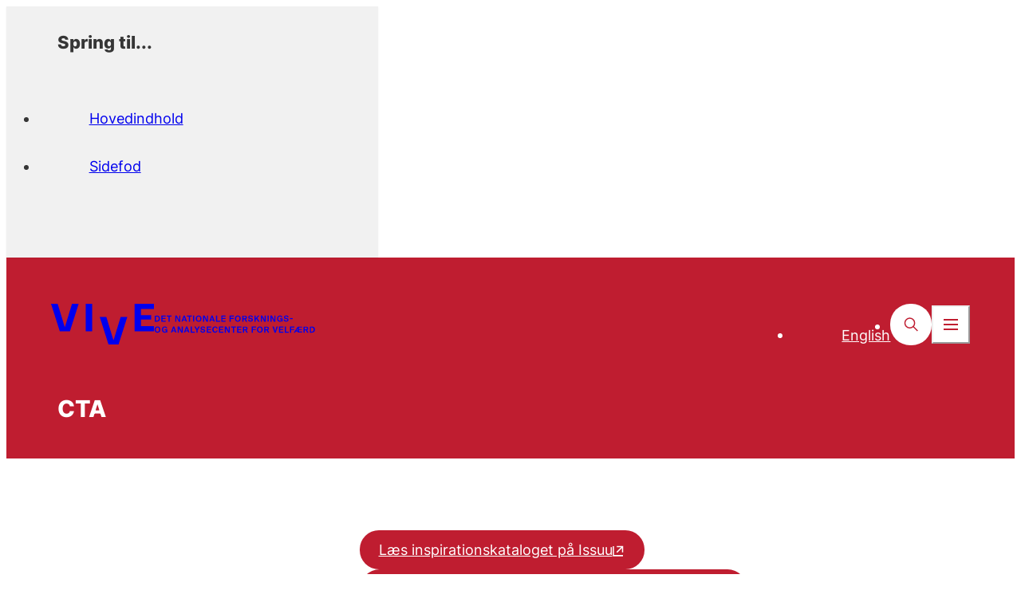

--- FILE ---
content_type: text/html; charset=utf-8
request_url: https://8576vi-fe.liveserver.nu/da/limbo/hej-fra-mig/cta/
body_size: 14694
content:
<!doctype html>
<html data-n-head-ssr lang="da-DK" data-n-head="%7B%22lang%22:%7B%22ssr%22:%22da-DK%22%7D%7D">
  <head >
    <title>CTA - vive.dk</title><meta data-n-head="ssr" data-hid="charset" charset="utf-8"><meta data-n-head="ssr" data-hid="viewport" name="viewport" content="width=device-width, initial-scale=1"><meta data-n-head="ssr" data-hid="mobile-web-app-capable" name="mobile-web-app-capable" content="yes"><meta data-n-head="ssr" data-hid="og:type" name="og:type" property="og:type" content="website"><meta data-n-head="ssr" data-hid="description" name="description" content=""><meta data-n-head="ssr" data-hid="robots" name="robots" content="noindex, nofollow"><meta data-n-head="ssr" data-hid="0cd7b7c3" property="og:title" content="CTA - vive.dk"><meta data-n-head="ssr" data-hid="6974a09d" property="og:site_name" content="vive.dk"><meta data-n-head="ssr" data-hid="80f48865" property="og:url" content="https://8576vi-fe.liveserver.nu/da/limbo/hej-fra-mig/cta/"><meta data-n-head="ssr" data-hid="e6424ef2" property="og:image" content="/media/4urp3bh4/open-graph.png"><meta data-n-head="ssr" data-hid="39784fa0" property="og:image:width" content="1200"><meta data-n-head="ssr" data-hid="6a96581e" name="twitter:card" content="summary"><meta data-n-head="ssr" data-hid="2a735453" name="twitter:site" content="vive.dk"><meta data-n-head="ssr" data-hid="06a95253" name="twitter:creator" content="@VIVEviden"><meta data-n-head="ssr" data-hid="01c11f81" name="twitter:title" content="CTA - vive.dk"><link data-n-head="ssr" rel="icon" type="image/x-icon" href="/favicon.png"><link data-n-head="ssr" data-hid="shortcut-icon" rel="shortcut icon" href="/_nuxt/icons/icon_64x64.80150c.png"><link data-n-head="ssr" data-hid="apple-touch-icon" rel="apple-touch-icon" href="/_nuxt/icons/icon_512x512.80150c.png" sizes="512x512"><link data-n-head="ssr" rel="manifest" href="/_nuxt/manifest.1c3278db.json" data-hid="manifest"><link data-n-head="ssr" data-hid="canonical" rel="canonical" href="https://8576vi-fe.liveserver.nu/da/limbo/hej-fra-mig/cta/"><style data-n-head="ssr" data-hid="theme-configuration" type="text/css">:root {
  /* colors */
  --theme-colors-text: 54, 54, 54;
  --theme-colors-theme: var(--theme-colors-red);
  --theme-colors-theme-90: var(--theme-colors-red-90);
  --theme-colors-theme-80: var(--theme-colors-red-80);
  --theme-colors-theme-60: var(--theme-colors-red-60);
  --theme-colors-theme-40: var(--theme-colors-red-40);
  --theme-colors-theme-20: var(--theme-colors-red-20);
  --theme-colors-theme-10: var(--theme-colors-red-10);
  --theme-colors-theme-pattern: var(--theme-colors-red-pattern);
  --theme-colors-red: 191, 29, 48;
  --theme-colors-red-90: 204, 43, 58;
  --theme-colors-red-80: 217, 56, 68;
  --theme-colors-red-60: 218, 124, 129;
  --theme-colors-red-40: 231, 166, 171;
  --theme-colors-red-20: 242, 210, 212;
  --theme-colors-red-10: 249, 233, 234;
  --theme-colors-red-pattern: 202, 38, 59;
  --theme-colors-blue: 0, 79, 155;
  --theme-colors-blue-90: 8, 94, 160;
  --theme-colors-blue-80: 16, 108, 164;
  --theme-colors-blue-60: 71, 128, 178;
  --theme-colors-blue-40: 117, 152, 193;
  --theme-colors-blue-20: 184, 201, 222;
  --theme-colors-blue-10: 220, 228, 239;
  --theme-colors-blue-pattern: 17, 90, 165;
  --theme-colors-gray: 232, 232, 232;
  --theme-colors-gray-light: 241, 241, 241;
  --theme-colors-gray-medium: 220, 220, 220;
  --theme-colors-gray-dark: 110, 110, 110;
  --theme-colors-gray-darker: 105, 105, 105;
  /* layout */
  --theme-layout-margin--sm: 16px;
  --theme-layout-margin--md: 72px;
  --theme-layout-margin--lg: 72px;
  --theme-layout-margin: clamp(16px, -3.718px + 5.258vw, 72px);
  --theme-layout-gutter--sm: 0px;
  --theme-layout-gutter--md: 0px;
  --theme-layout-gutter--lg: 0px;
  --theme-layout-gutter: 0px;
  --theme-layout-column--sm: 85.75px;
  --theme-layout-column--md: 108px;
  --theme-layout-column--lg: 108px;
  --theme-layout-column-of-4: min((var(--visual-viewport-width, 100vw) - var(--theme-layout-margin, var(--theme-layout-margin--sm)) * 2 - var(--theme-layout-gutter, var(--theme-layout-gutter--sm)) * 3) / 4, (1440px - var(--theme-layout-margin, var(--theme-layout-margin--lg)) * 2 - var(--theme-layout-gutter, var(--theme-layout-gutter--lg)) * 3) / 4);
  --theme-layout-column-of-12: min((var(--visual-viewport-width, 100vw) - var(--theme-layout-margin, var(--theme-layout-margin--sm)) * 2 - var(--theme-layout-gutter, var(--theme-layout-gutter--sm)) * 11) / 12, (1440px - var(--theme-layout-margin, var(--theme-layout-margin--lg)) * 2 - var(--theme-layout-gutter, var(--theme-layout-gutter--lg)) * 11) / 12);
  --theme-layout-max: 1440px;
  /* fontSize */
  --theme-fontSize-h1--sm: 2.25rem;
  --theme-fontSize-h1--md: 3.75rem;
  --theme-fontSize-h1--lg: 3.75rem;
  --theme-fontSize-h1: clamp(2.25rem, 5.472rem + 2.254vw - 60px, 7.5rem - 60px);
  --theme-fontSize-h1-sm--sm: 1.75rem;
  --theme-fontSize-h1-sm--md: 2.375rem;
  --theme-fontSize-h1-sm--lg: 2.375rem;
  --theme-fontSize-h1-sm: clamp(1.75rem, 3.905rem + 0.939vw - 38px, 4.75rem - 38px);
  --theme-fontSize-h1-frontpage--sm: 1.75rem;
  --theme-fontSize-h1-frontpage--md: 2.813rem;
  --theme-fontSize-h1-frontpage--lg: 2.813rem;
  --theme-fontSize-h1-frontpage: clamp(1.75rem, 4.188rem + 1.596vw - 45px, 5.625rem - 45px);
  --theme-fontSize-h2--sm: 2rem;
  --theme-fontSize-h2--md: 2.25rem;
  --theme-fontSize-h2--lg: 2.25rem;
  --theme-fontSize-h2: clamp(2rem, 4.162rem + 0.376vw - 36px, 4.5rem - 36px);
  --theme-fontSize-h3--sm: 1.5rem;
  --theme-fontSize-h3--md: 1.625rem;
  --theme-fontSize-h3--lg: 1.625rem;
  --theme-fontSize-h3: clamp(1.5rem, 3.081rem + 0.188vw - 26px, 3.25rem - 26px);
  --theme-fontSize-h4--sm: 1.125rem;
  --theme-fontSize-h4--md: 1.25rem;
  --theme-fontSize-h4--lg: 1.25rem;
  --theme-fontSize-h4: clamp(1.125rem, 2.331rem + 0.188vw - 20px, 2.5rem - 20px);
  --theme-fontSize-burger--sm: 2.25rem;
  --theme-fontSize-burger--md: 3.25rem;
  --theme-fontSize-burger--lg: 3.25rem;
  --theme-fontSize-burger: clamp(2.25rem, 5.148rem + 1.502vw - 52px, 6.5rem - 52px);
  --theme-fontSize-burger-sub--sm: 1.375rem;
  --theme-fontSize-burger-sub--md: 1.625rem;
  --theme-fontSize-burger-sub--lg: 1.625rem;
  --theme-fontSize-burger-sub: clamp(1.375rem, 2.912rem + 0.376vw - 26px, 3.25rem - 26px);
  --theme-fontSize-burger-secondary--sm: 1.125rem;
  --theme-fontSize-burger-secondary--md: 1rem;
  --theme-fontSize-burger-secondary--lg: 1rem;
  --theme-fontSize-burger-secondary: clamp(1rem, 2.169rem + 0.188vw - 16px, 2.125rem - 16px);
  --theme-fontSize-body-lg--sm: 1rem;
  --theme-fontSize-body-lg--md: 1.25rem;
  --theme-fontSize-body-lg--lg: 1.25rem;
  --theme-fontSize-body-lg: clamp(1rem, 2.162rem + 0.376vw - 20px, 2.5rem - 20px);
  --theme-fontSize-body--sm: 1rem;
  --theme-fontSize-body--md: 1.125rem;
  --theme-fontSize-body--lg: 1.125rem;
  --theme-fontSize-body: clamp(1rem, 2.081rem + 0.188vw - 18px, 2.25rem - 18px);
  --theme-fontSize-body-sm--sm: 1rem;
  --theme-fontSize-body-sm--md: 1rem;
  --theme-fontSize-body-sm--lg: 1rem;
  --theme-fontSize-body-sm: 1rem;
  --theme-fontSize-body-xs--sm: 0.938rem;
  --theme-fontSize-body-xs--md: 0.938rem;
  --theme-fontSize-body-xs--lg: 0.938rem;
  --theme-fontSize-body-xs: 0.938rem;
  --theme-fontSize-teaser--sm: 1.25rem;
  --theme-fontSize-teaser--md: 1.75rem;
  --theme-fontSize-teaser--lg: 1.75rem;
  --theme-fontSize-teaser: clamp(1.25rem, 2.824rem + 0.751vw - 28px, 3.5rem - 28px);
  --theme-fontSize-sub-teaser--sm: 1.25rem;
  --theme-fontSize-sub-teaser--md: 1.625rem;
  --theme-fontSize-sub-teaser--lg: 1.625rem;
  --theme-fontSize-sub-teaser: clamp(1.25rem, 2.743rem + 0.563vw - 26px, 3.25rem - 26px);
  --theme-fontSize-search-heading--sm: 1.5rem;
  --theme-fontSize-search-heading--md: 1.625rem;
  --theme-fontSize-search-heading--lg: 1.625rem;
  --theme-fontSize-search-heading: clamp(1.5rem, 3.081rem + 0.188vw - 26px, 3.25rem - 26px);
  --theme-fontSize-label--sm: 0.875rem;
  --theme-fontSize-label--md: 0.938rem;
  --theme-fontSize-label--lg: 0.938rem;
  --theme-fontSize-label: clamp(0.875rem, 1.791rem + 0.094vw - 15px, 1.875rem - 15px);
  --theme-fontSize-label-sm--sm: 0.813rem;
  --theme-fontSize-label-sm--md: 0.813rem;
  --theme-fontSize-label-sm--lg: 0.813rem;
  --theme-fontSize-label-sm: 0.813rem;
  --theme-fontSize-card-title-xl--sm: 2rem;
  --theme-fontSize-card-title-xl--md: 2.5rem;
  --theme-fontSize-card-title-xl--lg: 2.5rem;
  --theme-fontSize-card-title-xl: clamp(2rem, 4.324rem + 0.751vw - 40px, 5rem - 40px);
  --theme-fontSize-card-title-lg--sm: 1.625rem;
  --theme-fontSize-card-title-lg--md: 1.625rem;
  --theme-fontSize-card-title-lg--lg: 1.625rem;
  --theme-fontSize-card-title-lg: 1.625rem;
  --theme-fontSize-card-title--sm: 1.5rem;
  --theme-fontSize-card-title--md: 1.5rem;
  --theme-fontSize-card-title--lg: 1.5rem;
  --theme-fontSize-card-title: 1.5rem;
  --theme-fontSize-card-title-sm--sm: 1.125rem;
  --theme-fontSize-card-title-sm--md: 1.375rem;
  --theme-fontSize-card-title-sm--lg: 1.375rem;
  --theme-fontSize-card-title-sm: clamp(1.125rem, 2.412rem + 0.376vw - 22px, 2.75rem - 22px);
  --theme-fontSize-card-title-sm-2--sm: 1.125rem;
  --theme-fontSize-card-title-sm-2--md: 1.25rem;
  --theme-fontSize-card-title-sm-2--lg: 1.25rem;
  --theme-fontSize-card-title-sm-2: clamp(1.125rem, 2.331rem + 0.188vw - 20px, 2.5rem - 20px);
  --theme-fontSize-card-title-xs--sm: 1rem;
  --theme-fontSize-card-title-xs--md: 1.125rem;
  --theme-fontSize-card-title-xs--lg: 1.125rem;
  --theme-fontSize-card-title-xs: clamp(1rem, 2.081rem + 0.188vw - 18px, 2.25rem - 18px);
  --theme-fontSize-list-title--sm: 1.25rem;
  --theme-fontSize-list-title--md: 1.375rem;
  --theme-fontSize-list-title--lg: 1.375rem;
  --theme-fontSize-list-title: clamp(1.25rem, 2.581rem + 0.188vw - 22px, 2.75rem - 22px);
  --theme-fontSize-list-title-sm--sm: 1.125rem;
  --theme-fontSize-list-title-sm--md: 1.25rem;
  --theme-fontSize-list-title-sm--lg: 1.25rem;
  --theme-fontSize-list-title-sm: clamp(1.125rem, 2.331rem + 0.188vw - 20px, 2.5rem - 20px);
  --theme-fontSize-list-title-xs--sm: 0.875rem;
  --theme-fontSize-list-title-xs--md: 0.875rem;
  --theme-fontSize-list-title-xs--lg: 0.875rem;
  --theme-fontSize-list-title-xs: 0.875rem;
  --theme-fontSize-cta-title--sm: 2.25rem;
  --theme-fontSize-cta-title--md: 3.25rem;
  --theme-fontSize-cta-title--lg: 3.25rem;
  --theme-fontSize-cta-title: clamp(2.25rem, 5.148rem + 1.502vw - 52px, 6.5rem - 52px);
  --theme-fontSize-input--sm: 1rem;
  --theme-fontSize-input--md: 1.375rem;
  --theme-fontSize-input--lg: 1.375rem;
  --theme-fontSize-input: clamp(1rem, 2.243rem + 0.563vw - 22px, 2.75rem - 22px);
  --theme-fontSize-input-form--sm: 1.25rem;
  --theme-fontSize-input-form--md: 1.25rem;
  --theme-fontSize-input-form--lg: 1.25rem;
  --theme-fontSize-input-form: 1.25rem;
  /* letter spacing */
  --theme-letterSpacing-h1--sm: 0em;
  --theme-letterSpacing-h1--md: 0em;
  --theme-letterSpacing-h1--lg: 0em;
  --theme-letterSpacing-h1: 0em;
  --theme-letterSpacing-h1-sm--sm: 0em;
  --theme-letterSpacing-h1-sm--md: 0em;
  --theme-letterSpacing-h1-sm--lg: 0em;
  --theme-letterSpacing-h1-sm: 0em;
  --theme-letterSpacing-h1-frontpage--sm: 0em;
  --theme-letterSpacing-h1-frontpage--md: 0em;
  --theme-letterSpacing-h1-frontpage--lg: 0em;
  --theme-letterSpacing-h1-frontpage: 0em;
  --theme-letterSpacing-h2--sm: 0em;
  --theme-letterSpacing-h2--md: 0em;
  --theme-letterSpacing-h2--lg: 0em;
  --theme-letterSpacing-h2: 0em;
  --theme-letterSpacing-h3--sm: 0em;
  --theme-letterSpacing-h3--md: 0em;
  --theme-letterSpacing-h3--lg: 0em;
  --theme-letterSpacing-h3: 0em;
  --theme-letterSpacing-h4--sm: 0em;
  --theme-letterSpacing-h4--md: 0em;
  --theme-letterSpacing-h4--lg: 0em;
  --theme-letterSpacing-h4: 0em;
  --theme-letterSpacing-burger--sm: 0em;
  --theme-letterSpacing-burger--md: 0em;
  --theme-letterSpacing-burger--lg: 0em;
  --theme-letterSpacing-burger: 0em;
  --theme-letterSpacing-burger-sub--sm: 0em;
  --theme-letterSpacing-burger-sub--md: 0em;
  --theme-letterSpacing-burger-sub--lg: 0em;
  --theme-letterSpacing-burger-sub: 0em;
  --theme-letterSpacing-burger-secondary--sm: 0em;
  --theme-letterSpacing-burger-secondary--md: 0em;
  --theme-letterSpacing-burger-secondary--lg: 0em;
  --theme-letterSpacing-burger-secondary: 0em;
  --theme-letterSpacing-body-lg--sm: 0em;
  --theme-letterSpacing-body-lg--md: 0em;
  --theme-letterSpacing-body-lg--lg: 0em;
  --theme-letterSpacing-body-lg: 0em;
  --theme-letterSpacing-body--sm: 0em;
  --theme-letterSpacing-body--md: 0em;
  --theme-letterSpacing-body--lg: 0em;
  --theme-letterSpacing-body: 0em;
  --theme-letterSpacing-body-sm--sm: 0em;
  --theme-letterSpacing-body-sm--md: 0em;
  --theme-letterSpacing-body-sm--lg: 0em;
  --theme-letterSpacing-body-sm: 0em;
  --theme-letterSpacing-body-xs--sm: 0em;
  --theme-letterSpacing-body-xs--md: 0em;
  --theme-letterSpacing-body-xs--lg: 0em;
  --theme-letterSpacing-body-xs: 0em;
  --theme-letterSpacing-teaser--sm: 0em;
  --theme-letterSpacing-teaser--md: 0em;
  --theme-letterSpacing-teaser--lg: 0em;
  --theme-letterSpacing-teaser: 0em;
  --theme-letterSpacing-sub-teaser--sm: 0em;
  --theme-letterSpacing-sub-teaser--md: 0em;
  --theme-letterSpacing-sub-teaser--lg: 0em;
  --theme-letterSpacing-sub-teaser: 0em;
  --theme-letterSpacing-search-heading--sm: 0em;
  --theme-letterSpacing-search-heading--md: 0em;
  --theme-letterSpacing-search-heading--lg: 0em;
  --theme-letterSpacing-search-heading: 0em;
  --theme-letterSpacing-label--sm: 0em;
  --theme-letterSpacing-label--md: 0em;
  --theme-letterSpacing-label--lg: 0em;
  --theme-letterSpacing-label: 0em;
  --theme-letterSpacing-label-sm--sm: 0.04em;
  --theme-letterSpacing-label-sm--md: 0.04em;
  --theme-letterSpacing-label-sm--lg: 0.04em;
  --theme-letterSpacing-label-sm: 0.04em;
  --theme-letterSpacing-card-title-xl--sm: 0em;
  --theme-letterSpacing-card-title-xl--md: 0em;
  --theme-letterSpacing-card-title-xl--lg: 0em;
  --theme-letterSpacing-card-title-xl: 0em;
  --theme-letterSpacing-card-title-lg--sm: 0em;
  --theme-letterSpacing-card-title-lg--md: 0em;
  --theme-letterSpacing-card-title-lg--lg: 0em;
  --theme-letterSpacing-card-title-lg: 0em;
  --theme-letterSpacing-card-title--sm: 0em;
  --theme-letterSpacing-card-title--md: 0em;
  --theme-letterSpacing-card-title--lg: 0em;
  --theme-letterSpacing-card-title: 0em;
  --theme-letterSpacing-card-title-sm--sm: 0em;
  --theme-letterSpacing-card-title-sm--md: 0em;
  --theme-letterSpacing-card-title-sm--lg: 0em;
  --theme-letterSpacing-card-title-sm: 0em;
  --theme-letterSpacing-card-title-sm-2--sm: 0em;
  --theme-letterSpacing-card-title-sm-2--md: 0em;
  --theme-letterSpacing-card-title-sm-2--lg: 0em;
  --theme-letterSpacing-card-title-sm-2: 0em;
  --theme-letterSpacing-card-title-xs--sm: 0em;
  --theme-letterSpacing-card-title-xs--md: 0em;
  --theme-letterSpacing-card-title-xs--lg: 0em;
  --theme-letterSpacing-card-title-xs: 0em;
  --theme-letterSpacing-list-title--sm: 0em;
  --theme-letterSpacing-list-title--md: 0em;
  --theme-letterSpacing-list-title--lg: 0em;
  --theme-letterSpacing-list-title: 0em;
  --theme-letterSpacing-list-title-sm--sm: 0em;
  --theme-letterSpacing-list-title-sm--md: 0em;
  --theme-letterSpacing-list-title-sm--lg: 0em;
  --theme-letterSpacing-list-title-sm: 0em;
  --theme-letterSpacing-list-title-xs--sm: 0em;
  --theme-letterSpacing-list-title-xs--md: 0em;
  --theme-letterSpacing-list-title-xs--lg: 0em;
  --theme-letterSpacing-list-title-xs: 0em;
  --theme-letterSpacing-cta-title--sm: 0em;
  --theme-letterSpacing-cta-title--md: 0em;
  --theme-letterSpacing-cta-title--lg: 0em;
  --theme-letterSpacing-cta-title: 0em;
  --theme-letterSpacing-input--sm: 0em;
  --theme-letterSpacing-input--md: 0em;
  --theme-letterSpacing-input--lg: 0em;
  --theme-letterSpacing-input: 0em;
  --theme-letterSpacing-input-form--sm: 0em;
  --theme-letterSpacing-input-form--md: 0em;
  --theme-letterSpacing-input-form--lg: 0em;
  --theme-letterSpacing-input-form: 0em;
  /* line height */
  --theme-lineHeight-h1--sm: 1.12;
  --theme-lineHeight-h1--md: 1.12;
  --theme-lineHeight-h1--lg: 1.12;
  --theme-lineHeight-h1: 1.12;
  --theme-lineHeight-h1-sm--sm: 1.21;
  --theme-lineHeight-h1-sm--md: 1.21;
  --theme-lineHeight-h1-sm--lg: 1.21;
  --theme-lineHeight-h1-sm: 1.21;
  --theme-lineHeight-h1-frontpage--sm: 1.21;
  --theme-lineHeight-h1-frontpage--md: 1.21;
  --theme-lineHeight-h1-frontpage--lg: 1.21;
  --theme-lineHeight-h1-frontpage: 1.21;
  --theme-lineHeight-h2--sm: 1.2;
  --theme-lineHeight-h2--md: 1.2;
  --theme-lineHeight-h2--lg: 1.2;
  --theme-lineHeight-h2: 1.2;
  --theme-lineHeight-h3--sm: 1.2;
  --theme-lineHeight-h3--md: 1.2;
  --theme-lineHeight-h3--lg: 1.2;
  --theme-lineHeight-h3: 1.2;
  --theme-lineHeight-h4--sm: 1.32;
  --theme-lineHeight-h4--md: 1.32;
  --theme-lineHeight-h4--lg: 1.32;
  --theme-lineHeight-h4: 1.32;
  --theme-lineHeight-burger--sm: 1.12;
  --theme-lineHeight-burger--md: 1.12;
  --theme-lineHeight-burger--lg: 1.12;
  --theme-lineHeight-burger: 1.12;
  --theme-lineHeight-burger-sub--sm: 1.21;
  --theme-lineHeight-burger-sub--md: 1.21;
  --theme-lineHeight-burger-sub--lg: 1.21;
  --theme-lineHeight-burger-sub: 1.21;
  --theme-lineHeight-burger-secondary--sm: 1.1875;
  --theme-lineHeight-burger-secondary--md: 1.1875;
  --theme-lineHeight-burger-secondary--lg: 1.1875;
  --theme-lineHeight-burger-secondary: 1.1875;
  --theme-lineHeight-body-lg--sm: 1.6;
  --theme-lineHeight-body-lg--md: 1.6;
  --theme-lineHeight-body-lg--lg: 1.6;
  --theme-lineHeight-body-lg: 1.6;
  --theme-lineHeight-body--sm: 1.6;
  --theme-lineHeight-body--md: 1.6;
  --theme-lineHeight-body--lg: 1.6;
  --theme-lineHeight-body: 1.6;
  --theme-lineHeight-body-sm--sm: 1.6;
  --theme-lineHeight-body-sm--md: 1.6;
  --theme-lineHeight-body-sm--lg: 1.6;
  --theme-lineHeight-body-sm: 1.6;
  --theme-lineHeight-body-xs--sm: 1.6;
  --theme-lineHeight-body-xs--md: 1.6;
  --theme-lineHeight-body-xs--lg: 1.6;
  --theme-lineHeight-body-xs: 1.6;
  --theme-lineHeight-teaser--sm: 1.32;
  --theme-lineHeight-teaser--md: 1.32;
  --theme-lineHeight-teaser--lg: 1.32;
  --theme-lineHeight-teaser: 1.32;
  --theme-lineHeight-sub-teaser--sm: 1.44;
  --theme-lineHeight-sub-teaser--md: 1.44;
  --theme-lineHeight-sub-teaser--lg: 1.44;
  --theme-lineHeight-sub-teaser: 1.44;
  --theme-lineHeight-search-heading--sm: 1.2;
  --theme-lineHeight-search-heading--md: 1.2;
  --theme-lineHeight-search-heading--lg: 1.2;
  --theme-lineHeight-search-heading: 1.2;
  --theme-lineHeight-label--sm: 1.12;
  --theme-lineHeight-label--md: 1.12;
  --theme-lineHeight-label--lg: 1.12;
  --theme-lineHeight-label: 1.12;
  --theme-lineHeight-label-sm--sm: 1.2;
  --theme-lineHeight-label-sm--md: 1.2;
  --theme-lineHeight-label-sm--lg: 1.2;
  --theme-lineHeight-label-sm: 1.2;
  --theme-lineHeight-card-title-xl--sm: 1.4;
  --theme-lineHeight-card-title-xl--md: 1.4;
  --theme-lineHeight-card-title-xl--lg: 1.4;
  --theme-lineHeight-card-title-xl: 1.4;
  --theme-lineHeight-card-title-lg--sm: 1.2;
  --theme-lineHeight-card-title-lg--md: 1.2;
  --theme-lineHeight-card-title-lg--lg: 1.2;
  --theme-lineHeight-card-title-lg: 1.2;
  --theme-lineHeight-card-title--sm: 1.3;
  --theme-lineHeight-card-title--md: 1.3;
  --theme-lineHeight-card-title--lg: 1.3;
  --theme-lineHeight-card-title: 1.3;
  --theme-lineHeight-card-title-sm--sm: 1.32;
  --theme-lineHeight-card-title-sm--md: 1.32;
  --theme-lineHeight-card-title-sm--lg: 1.32;
  --theme-lineHeight-card-title-sm: 1.32;
  --theme-lineHeight-card-title-sm-2--sm: 1.32;
  --theme-lineHeight-card-title-sm-2--md: 1.32;
  --theme-lineHeight-card-title-sm-2--lg: 1.32;
  --theme-lineHeight-card-title-sm-2: 1.32;
  --theme-lineHeight-card-title-xs--sm: 1.2;
  --theme-lineHeight-card-title-xs--md: 1.2;
  --theme-lineHeight-card-title-xs--lg: 1.2;
  --theme-lineHeight-card-title-xs: 1.2;
  --theme-lineHeight-list-title--sm: 1.4;
  --theme-lineHeight-list-title--md: 1.4;
  --theme-lineHeight-list-title--lg: 1.4;
  --theme-lineHeight-list-title: 1.4;
  --theme-lineHeight-list-title-sm--sm: 1.4;
  --theme-lineHeight-list-title-sm--md: 1.4;
  --theme-lineHeight-list-title-sm--lg: 1.4;
  --theme-lineHeight-list-title-sm: 1.4;
  --theme-lineHeight-list-title-xs--sm: 1.32;
  --theme-lineHeight-list-title-xs--md: 1.32;
  --theme-lineHeight-list-title-xs--lg: 1.32;
  --theme-lineHeight-list-title-xs: 1.32;
  --theme-lineHeight-cta-title--sm: 1.2;
  --theme-lineHeight-cta-title--md: 1.2;
  --theme-lineHeight-cta-title--lg: 1.2;
  --theme-lineHeight-cta-title: 1.2;
  --theme-lineHeight-input--sm: 1.2;
  --theme-lineHeight-input--md: 1.2;
  --theme-lineHeight-input--lg: 1.2;
  --theme-lineHeight-input: 1.2;
  --theme-lineHeight-input-form--sm: 1.2;
  --theme-lineHeight-input-form--md: 1.2;
  --theme-lineHeight-input-form--lg: 1.2;
  --theme-lineHeight-input-form: 1.2;
  /* spacing */
  --theme-spacing-header-icon--sm: 38px;
  --theme-spacing-header-icon--md: 66px;
  --theme-spacing-header-icon--lg: 66px;
  --theme-spacing-header-icon: clamp(38px, 28.141px + 2.629vw, 66px);
  /* horizontalSpacing */
  --theme-horizontalSpacing-5xs-h--sm: 8px;
  --theme-horizontalSpacing-5xs-h--md: 8px;
  --theme-horizontalSpacing-5xs-h--lg: 8px;
  --theme-horizontalSpacing-5xs-h: 8px;
  --theme-horizontalSpacing-4xs-h--sm: 12px;
  --theme-horizontalSpacing-4xs-h--md: 12px;
  --theme-horizontalSpacing-4xs-h--lg: 12px;
  --theme-horizontalSpacing-4xs-h: 12px;
  --theme-horizontalSpacing-3xs-h--sm: 16px;
  --theme-horizontalSpacing-3xs-h--md: 16px;
  --theme-horizontalSpacing-3xs-h--lg: 16px;
  --theme-horizontalSpacing-3xs-h: 16px;
  --theme-horizontalSpacing-2xs-h--sm: 24px;
  --theme-horizontalSpacing-2xs-h--md: 24px;
  --theme-horizontalSpacing-2xs-h--lg: 24px;
  --theme-horizontalSpacing-2xs-h: 24px;
  --theme-horizontalSpacing-xs-h--sm: 24px;
  --theme-horizontalSpacing-xs-h--md: 32px;
  --theme-horizontalSpacing-xs-h--lg: 32px;
  --theme-horizontalSpacing-xs-h: clamp(24px, 21.183px + 0.751vw, 32px);
  --theme-horizontalSpacing-sm-h--sm: 24px;
  --theme-horizontalSpacing-sm-h--md: 40px;
  --theme-horizontalSpacing-sm-h--lg: 40px;
  --theme-horizontalSpacing-sm-h: clamp(24px, 18.366px + 1.502vw, 40px);
  --theme-horizontalSpacing-md-h--sm: 24px;
  --theme-horizontalSpacing-md-h--md: 64px;
  --theme-horizontalSpacing-md-h--lg: 64px;
  --theme-horizontalSpacing-md-h: clamp(24px, 9.915px + 3.756vw, 64px);
  --theme-horizontalSpacing-lg-h--sm: 80px;
  --theme-horizontalSpacing-lg-h--md: 80px;
  --theme-horizontalSpacing-lg-h--lg: 80px;
  --theme-horizontalSpacing-lg-h: 80px;
  --theme-horizontalSpacing-xl-h--sm: 96px;
  --theme-horizontalSpacing-xl-h--md: 96px;
  --theme-horizontalSpacing-xl-h--lg: 96px;
  --theme-horizontalSpacing-xl-h: 96px;
  --theme-horizontalSpacing-2xl-h--sm: 128px;
  --theme-horizontalSpacing-2xl-h--md: 128px;
  --theme-horizontalSpacing-2xl-h--lg: 128px;
  --theme-horizontalSpacing-2xl-h: 128px;
  --theme-horizontalSpacing-3xl-h--sm: 160px;
  --theme-horizontalSpacing-3xl-h--md: 160px;
  --theme-horizontalSpacing-3xl-h--lg: 160px;
  --theme-horizontalSpacing-3xl-h: 160px;
  --theme-horizontalSpacing-4xl-h--sm: 184px;
  --theme-horizontalSpacing-4xl-h--md: 184px;
  --theme-horizontalSpacing-4xl-h--lg: 184px;
  --theme-horizontalSpacing-4xl-h: 184px;
  --theme-horizontalSpacing-site-header-logo--sm: 115px;
  --theme-horizontalSpacing-site-header-logo--md: 132px;
  --theme-horizontalSpacing-site-header-logo--lg: 132px;
  --theme-horizontalSpacing-site-header-logo: clamp(115px, 109.014px + 1.596vw, 132px);
  --theme-horizontalSpacing-site-header-sub-logo--sm: 180px;
  --theme-horizontalSpacing-site-header-sub-logo--md: 206px;
  --theme-horizontalSpacing-site-header-sub-logo--lg: 206px;
  --theme-horizontalSpacing-site-header-sub-logo: clamp(180px, 170.845px + 2.441vw, 206px);
  --theme-horizontalSpacing-site-header-sub-logo-en--sm: 180px;
  --theme-horizontalSpacing-site-header-sub-logo-en--md: 210px;
  --theme-horizontalSpacing-site-header-sub-logo-en--lg: 210px;
  --theme-horizontalSpacing-site-header-sub-logo-en: clamp(180px, 169.437px + 2.817vw, 210px);
  /* verticalSpacing */
  --theme-verticalSpacing-5xs-v--sm: 8px;
  --theme-verticalSpacing-5xs-v--md: 8px;
  --theme-verticalSpacing-5xs-v--lg: 8px;
  --theme-verticalSpacing-5xs-v: 8px;
  --theme-verticalSpacing-4xs-v--sm: 12px;
  --theme-verticalSpacing-4xs-v--md: 12px;
  --theme-verticalSpacing-4xs-v--lg: 12px;
  --theme-verticalSpacing-4xs-v: 12px;
  --theme-verticalSpacing-3xs-v--sm: 16px;
  --theme-verticalSpacing-3xs-v--md: 16px;
  --theme-verticalSpacing-3xs-v--lg: 16px;
  --theme-verticalSpacing-3xs-v: 16px;
  --theme-verticalSpacing-2xs-v--sm: 24px;
  --theme-verticalSpacing-2xs-v--md: 24px;
  --theme-verticalSpacing-2xs-v--lg: 24px;
  --theme-verticalSpacing-2xs-v: 24px;
  --theme-verticalSpacing-xs-v--sm: 24px;
  --theme-verticalSpacing-xs-v--md: 32px;
  --theme-verticalSpacing-xs-v--lg: 32px;
  --theme-verticalSpacing-xs-v: clamp(24px, 21.183px + 0.751vw, 32px);
  --theme-verticalSpacing-sm-v--sm: 32px;
  --theme-verticalSpacing-sm-v--md: 40px;
  --theme-verticalSpacing-sm-v--lg: 40px;
  --theme-verticalSpacing-sm-v: clamp(32px, 29.183px + 0.751vw, 40px);
  --theme-verticalSpacing-md-v--sm: 48px;
  --theme-verticalSpacing-md-v--md: 48px;
  --theme-verticalSpacing-md-v--lg: 48px;
  --theme-verticalSpacing-md-v: 48px;
  --theme-verticalSpacing-lg-v--sm: 32px;
  --theme-verticalSpacing-lg-v--md: 64px;
  --theme-verticalSpacing-lg-v--lg: 64px;
  --theme-verticalSpacing-lg-v: clamp(32px, 20.732px + 3.005vw, 64px);
  --theme-verticalSpacing-xl-v--sm: 60px;
  --theme-verticalSpacing-xl-v--md: 80px;
  --theme-verticalSpacing-xl-v--lg: 80px;
  --theme-verticalSpacing-xl-v: clamp(60px, 52.958px + 1.878vw, 80px);
  --theme-verticalSpacing-2xl-v--sm: 60px;
  --theme-verticalSpacing-2xl-v--md: 96px;
  --theme-verticalSpacing-2xl-v--lg: 96px;
  --theme-verticalSpacing-2xl-v: clamp(60px, 47.324px + 3.38vw, 96px);
  --theme-verticalSpacing-3xl-v--sm: 128px;
  --theme-verticalSpacing-3xl-v--md: 128px;
  --theme-verticalSpacing-3xl-v--lg: 128px;
  --theme-verticalSpacing-3xl-v: 128px;
  --theme-verticalSpacing-4xl-v--sm: 160px;
  --theme-verticalSpacing-4xl-v--md: 160px;
  --theme-verticalSpacing-4xl-v--lg: 160px;
  --theme-verticalSpacing-4xl-v: 160px;
  --theme-verticalSpacing-site-header--sm: 72px;
  --theme-verticalSpacing-site-header--md: 184px;
  --theme-verticalSpacing-site-header--lg: 184px;
  --theme-verticalSpacing-site-header: clamp(72px, 32.563px + 10.516vw, 184px);
  --theme-verticalSpacing-site-header-slim--sm: 72px;
  --theme-verticalSpacing-site-header-slim--md: 80px;
  --theme-verticalSpacing-site-header-slim--lg: 80px;
  --theme-verticalSpacing-site-header-slim: clamp(72px, 69.183px + 0.751vw, 80px);
}</style><script data-n-head="ssr" data-hid="CookieInformation" id="CookieConsent" src="https://policy.app.cookieinformation.com/uc.js" data-culture="DA" data-gcm-version="2.0" type="text/javascript"></script><link rel="preload" href="/_nuxt/8a932c1.js" as="script"><link rel="preload" href="/_nuxt/bcf3b9c.js" as="script"><link rel="preload" href="/_nuxt/6a3f7ff.js" as="script"><link rel="preload" href="/_nuxt/css/c6851ae.css" as="style"><link rel="preload" href="/_nuxt/6e1c31b.js" as="script"><link rel="preload" href="/_nuxt/css/56c7360.css" as="style"><link rel="preload" href="/_nuxt/049085d.js" as="script"><link rel="preload" href="/_nuxt/21c952f.js" as="script"><link rel="preload" href="/_nuxt/269999b.js" as="script"><link rel="preload" href="/_nuxt/0ed4142.js" as="script"><link rel="preload" href="/_nuxt/9922641.js" as="script"><link rel="preload" href="/_nuxt/4dc6758.js" as="script"><link rel="preload" href="/_nuxt/css/f2cb30e.css" as="style"><link rel="preload" href="/_nuxt/d78eb7c.js" as="script"><link rel="preload" href="/_nuxt/css/84e66ff.css" as="style"><link rel="preload" href="/_nuxt/0f9b34d.js" as="script"><link rel="preload" href="/_nuxt/css/fbd21c0.css" as="style"><link rel="preload" href="/_nuxt/3dbb5e5.js" as="script"><link rel="preload" href="/_nuxt/css/6ad4dde.css" as="style"><link rel="preload" href="/_nuxt/3d311e9.js" as="script"><link rel="preload" href="/_nuxt/css/c862f2f.css" as="style"><link rel="preload" href="/_nuxt/6e1f0fa.js" as="script"><link rel="preload" href="/_nuxt/css/5424363.css" as="style"><link rel="preload" href="/_nuxt/dead128.js" as="script"><link rel="preload" href="/_nuxt/0a2b086.js" as="script"><link rel="preload" href="/_nuxt/css/98559f4.css" as="style"><link rel="preload" href="/_nuxt/8fef437.js" as="script"><link rel="preload" href="/_nuxt/css/e3e1751.css" as="style"><link rel="preload" href="/_nuxt/68c94a8.js" as="script"><link rel="preload" href="/_nuxt/css/3dfaada.css" as="style"><link rel="preload" href="/_nuxt/1cd7f48.js" as="script"><link rel="preload" href="/_nuxt/686faed.js" as="script"><link rel="preload" href="/_nuxt/css/0e8bb96.css" as="style"><link rel="preload" href="/_nuxt/b5253a8.js" as="script"><link rel="preload" href="/_nuxt/css/a0feeff.css" as="style"><link rel="preload" href="/_nuxt/6394979.js" as="script"><link rel="preload" href="/_nuxt/css/2ae35d7.css" as="style"><link rel="preload" href="/_nuxt/3e62ff1.js" as="script"><link rel="stylesheet" href="/_nuxt/css/c6851ae.css"><link rel="stylesheet" href="/_nuxt/css/56c7360.css"><link rel="stylesheet" href="/_nuxt/css/f2cb30e.css"><link rel="stylesheet" href="/_nuxt/css/84e66ff.css"><link rel="stylesheet" href="/_nuxt/css/fbd21c0.css"><link rel="stylesheet" href="/_nuxt/css/6ad4dde.css"><link rel="stylesheet" href="/_nuxt/css/c862f2f.css"><link rel="stylesheet" href="/_nuxt/css/5424363.css"><link rel="stylesheet" href="/_nuxt/css/98559f4.css"><link rel="stylesheet" href="/_nuxt/css/e3e1751.css"><link rel="stylesheet" href="/_nuxt/css/3dfaada.css"><link rel="stylesheet" href="/_nuxt/css/0e8bb96.css"><link rel="stylesheet" href="/_nuxt/css/a0feeff.css"><link rel="stylesheet" href="/_nuxt/css/2ae35d7.css">
  </head>
  <body >
    <div data-server-rendered="true" id="__nuxt"><div id="__layout"><div class="c-scoped-color-theme l-main c-scoped-color-theme--red"><nav aria-label="Spring til indhold" class="c-skip-to-content"><div class="inline-block bg-gray-light text-text filter drop-shadow-sm" style="min-width: 24em"><h2 class="text-list-title px-layout-margin py-12">
			Spring til...
		</h2> <ul class="
				inline-block
				w-full
				pt-6
				pb-lg/v
				overscroll-none
				overflow-y-auto
			"><li class="
						text-body
						px-layout-margin
						hover:bg-gray
						focus-within:bg-gray
					" style="display:none;"><a href="#main" data-focus-ignore class="
							inline-block
							w-full
							pl-24
							&gt;=768:pl-0
							pb-12
							border-b border-text border-opacity-50
							hover:border-opacity-100
						 pt-12">Hovedindhold</a></li><li class="
						text-body
						px-layout-margin
						hover:bg-gray
						focus-within:bg-gray
					" style="display:none;"><a href="#table-of-contents" data-focus-ignore class="
							inline-block
							w-full
							pl-24
							&gt;=768:pl-0
							pb-12
							border-b border-text border-opacity-50
							hover:border-opacity-100
						 pt-20">Indholdsfortegnelse</a></li><li class="
						text-body
						px-layout-margin
						hover:bg-gray
						focus-within:bg-gray
					" style="display:none;"><a href="#footer" data-focus-ignore class="
							inline-block
							w-full
							pl-24
							&gt;=768:pl-0
							pb-12
							border-b border-text border-opacity-50
							hover:border-opacity-100
						 pt-20">Sidefod</a></li></ul></div></nav> <!----> <!----> <!----> <header class="c-site-header" style="--scroll-y-percentage:0;--reveal-translation:0%;--reveal-shadow-opacity:0;"><nav class="
				max-w-layout-max
				h-full
				mx-auto
				flex
				items-center
				px-layout-margin
			"><a href="/da/" prefetchedClass="nuxt-link--prefetched" aria-label="VIVE - Det nationale forsknings- og analysecenter for velfærd" class="nuxt-link--ext inline-flex gap-x-xs/h pointer-events-auto nuxt-link--active"><svg viewBox="0 0 131 51" fill="none" xmlns="http://www.w3.org/2000/svg" aria-hidden="true" focusable="false" class="w-site-header-logo"><path d="M44.139 0h8.196v34.615H44.14V0z" fill="currentColor"></path><path d="M61.967 16.385h8.4l8.897 28.743h.494l8.897-28.743h8.461L85.93 51H73.135L61.967 16.385z" fill="currentColor"></path><path d="M0 0h8.403L17.3 28.746h.494L26.69 0h8.46L23.971 34.615h-12.8L0 0z" fill="currentColor"></path><path d="M131 28.1h-16.562v-8.264h13.053v-5.688h-13.053V6.515H131V0h-24.568v34.615H131v-6.514z" fill="currentColor"></path></svg> <svg viewBox="0 0 206 22" fill="none" xmlns="http://www.w3.org/2000/svg" aria-hidden="true" focusable="false" class="w-site-header-sub-logo &lt;768:hidden"><path d="M3.322.213c2.456 0 4.271.745 4.271 3.831 0 2.98-1.815 3.831-4.27 3.831H1.08V.32h2.242V.213zm0 1.17h-.747v5.215h.747c1.388 0 2.776-.319 2.776-2.66-.106-2.235-1.388-2.554-2.776-2.554z" fill="currentColor"></path><path d="M9.516.213h5.552V1.49H11.01V3.3h3.844v1.276H11.01v2.022h4.058v1.277H9.516V.213z" fill="currentColor"></path><path d="M18.591 1.49h-2.349V.213h6.193V1.49h-2.35v6.385h-1.494V1.49z" fill="currentColor"></path><path d="M31.723 7.875l-3.097-5.853v5.853h-1.388V.213h1.922l3.097 5.853V.213h1.388v7.662h-1.922z" fill="currentColor"></path><path d="M37.917.213h1.494l2.883 7.556h-1.601l-.534-1.49h-2.99l-.534 1.49h-1.494L37.917.213zm-.32 4.895h2.135l-1.068-2.98-1.068 2.98z" fill="currentColor"></path><path d="M44.536 1.49h-2.349V.213h6.193V1.49h-2.349v6.385h-1.495V1.49z" fill="currentColor"></path><path d="M51.475.213H49.98v7.556h1.495V.213z" fill="currentColor"></path><path d="M57.135 7.982c-2.242 0-3.737-1.597-3.737-3.938S54.893.106 57.135.106c2.243 0 3.737 1.597 3.737 3.938s-1.494 3.938-3.737 3.938zm0-1.17c1.175 0 2.136-.959 2.136-2.768 0-1.81-.961-2.767-2.136-2.767-1.174 0-2.135.958-2.135 2.767-.107 1.81.96 2.767 2.135 2.767z" fill="currentColor"></path><path d="M67.17 7.875l-2.989-5.853v5.853h-1.388V.213h1.922l2.99 5.853V.213h1.494v7.662h-2.028z" fill="currentColor"></path><path d="M73.471.213h1.495l2.883 7.556h-1.602l-.534-1.49h-2.989l-.534 1.49h-1.495L73.471.213zm-.32 4.895h2.135l-1.067-2.98-1.068 2.98z" fill="currentColor"></path><path d="M80.839 6.598h3.737v1.277h-5.232V.213h1.495v6.385z" fill="currentColor"></path><path d="M86.07.213h5.552V1.49h-4.057V3.3h3.844v1.276h-3.844v2.022h4.057v1.277H86.07V.213z" fill="currentColor"></path><path d="M96.64.213h5.553V1.49h-4.058V3.3h3.844v1.276h-3.844v3.3h-1.494V.212z" fill="currentColor"></path><path d="M107.21 7.982c-2.243 0-3.737-1.597-3.737-3.938S104.967.106 107.21.106c2.242 0 3.737 1.597 3.737 3.938s-1.495 3.938-3.737 3.938zm0-1.17c1.174 0 2.135-.959 2.135-2.768 0-1.81-.961-2.767-2.135-2.767-1.175 0-2.136.958-2.136 2.767-.107 1.81.961 2.767 2.136 2.767z" fill="currentColor"></path><path d="M115.965 4.896h-1.601v2.98h-1.495V.32h2.456c2.562 0 3.523.745 3.523 2.342 0 .851-.427 1.596-1.388 2.022l1.709 3.299h-1.709l-1.495-3.087zm-1.601-3.511v2.234h1.281c1.175 0 1.708-.425 1.708-1.17 0-.852-.747-1.17-1.708-1.17h-1.281v.106z" fill="currentColor"></path><path d="M122.799 4.47c-1.281-.213-2.242-.852-2.242-2.235 0-1.49 1.601-2.235 2.989-2.235 1.602 0 2.883.958 2.99 2.341h-1.495c-.107-.851-.854-1.17-1.602-1.17-.747 0-1.494.212-1.494.957 0 .533.427.852 1.067.958l.961.213c1.282.213 2.563.745 2.563 2.235 0 1.596-1.602 2.341-3.097 2.341-1.921 0-3.096-.957-3.203-2.66h1.495c.214 1.064.961 1.49 1.815 1.49.641 0 1.495-.213 1.495-1.065 0-.638-.641-.851-1.388-1.064l-.854-.106z" fill="currentColor"></path><path d="M130.059 3.725l3.097-3.512h1.708l-2.776 3.086 2.989 4.576h-1.708l-2.349-3.512-.961 1.171v2.341h-1.495V.213h1.495v3.512z" fill="currentColor"></path><path d="M140.95 7.875l-2.99-5.853v5.853h-1.388V.213h1.922l3.096 5.853V.213h1.388v7.662h-2.028z" fill="currentColor"></path><path d="M146.716.213h-1.495v7.556h1.495V.213z" fill="currentColor"></path><path d="M153.336 7.875l-2.99-5.853v5.853h-1.494V.213h2.028l2.99 5.853V.213h1.495v7.662h-2.029z" fill="currentColor"></path><path d="M164.226 2.554h-1.388c-.214-.851-.961-1.277-1.815-1.277-1.281 0-2.136.851-2.136 2.66 0 1.81.855 2.768 2.136 2.768.854 0 1.922-.426 1.922-1.597v-.106h-1.922V3.725h3.31v4.044h-1.175v-.851c-.427.638-1.174 1.064-2.242 1.064-2.135 0-3.523-1.597-3.523-3.938S158.781.106 161.13.106c1.708 0 2.882 1.065 3.096 2.448z" fill="currentColor"></path><path d="M168.391 4.47c-1.282-.213-2.243-.852-2.243-2.235 0-1.49 1.602-2.235 2.99-2.235 1.602 0 2.883.958 2.99 2.341h-1.495c-.107-.851-.854-1.17-1.602-1.17-.747 0-1.495.212-1.495.957 0 .533.428.852 1.068.958l.961.213c1.281.213 2.563.745 2.563 2.235 0 1.596-1.602 2.341-3.097 2.341-1.922 0-3.096-.957-3.203-2.66h1.495c.213 1.064.961 1.49 1.815 1.49.641 0 1.495-.213 1.495-1.065 0-.638-.641-.851-1.388-1.064l-.854-.106z" fill="currentColor"></path><path d="M177.359 3.406h-3.523v1.277h3.523V3.406z" fill="currentColor"></path><path d="M4.497 21.817C2.255 21.817.76 20.22.76 17.879s1.495-3.938 3.737-3.938 3.737 1.597 3.737 3.938-1.495 3.938-3.737 3.938zm0-1.17c1.174 0 2.135-.959 2.135-2.768 0-1.81-.96-2.767-2.135-2.767-1.175 0-2.136.958-2.136 2.767 0 1.81.961 2.767 2.136 2.767z" fill="currentColor"></path><path d="M16.99 16.39h-1.388c-.214-.852-.961-1.278-1.816-1.278-1.28 0-2.135.851-2.135 2.66 0 1.81.854 2.768 2.136 2.768.854 0 1.921-.426 1.921-1.597v-.106h-1.921V17.56h3.31v4.044h-1.175v-.851c-.427.638-1.175 1.064-2.242 1.064-2.136 0-3.524-1.597-3.524-3.938s1.388-3.938 3.737-3.938c1.602 0 2.883 1.065 3.097 2.448z" fill="currentColor"></path><path d="M24.463 14.047h1.495l2.883 7.556H27.24l-.534-1.49h-2.99l-.534 1.49h-1.494l2.776-7.556zm-.32 4.895h2.136l-1.068-2.98-1.068 2.98z" fill="currentColor"></path><path d="M34.819 21.71l-2.99-5.854v5.853h-1.388v-7.662h1.922l2.99 5.853v-5.853h1.495v7.662h-2.029z" fill="currentColor"></path><path d="M41.12 14.047h1.495l2.882 7.556h-1.601l-.534-1.49h-2.99l-.533 1.49h-1.495l2.776-7.556zm-.32 4.895h2.135l-1.068-2.98-1.067 2.98z" fill="currentColor"></path><path d="M48.487 20.539h3.737v1.17h-5.232v-7.662h1.495v6.492z" fill="currentColor"></path><path d="M53.29 14.047l1.816 3.193 1.815-3.193h1.708l-2.776 4.683v2.98h-1.495v-2.98l-2.776-4.683h1.708z" fill="currentColor"></path><path d="M61.832 18.411c-1.281-.213-2.242-.851-2.242-2.235 0-1.49 1.601-2.235 2.99-2.235 1.601 0 2.882.958 2.989 2.342h-1.495c-.106-.852-.854-1.17-1.601-1.17-.748 0-1.495.212-1.495.957 0 .532.427.851 1.068.958l.96.213c1.282.212 2.563.744 2.563 2.234 0 1.597-1.602 2.342-3.096 2.342-1.922 0-3.097-.958-3.203-2.66h1.494c.214 1.063.961 1.49 1.815 1.49.641 0 1.495-.214 1.495-1.065 0-.639-.64-.852-1.388-1.064l-.854-.107z" fill="currentColor"></path><path d="M67.492 14.047h5.552v1.277h-4.057v1.916h3.844v1.17h-3.844v2.129h4.057v1.17h-5.552v-7.662z" fill="currentColor"></path><path d="M81.372 19.156c-.213 1.49-1.494 2.66-3.31 2.66-2.242 0-3.523-1.596-3.523-3.937 0-2.448 1.388-3.938 3.63-3.938 1.815 0 2.99 1.065 3.31 2.555h-1.388c-.32-1.065-.96-1.384-1.815-1.384-1.174 0-2.029.958-2.029 2.66 0 1.81.855 2.768 2.029 2.768.854 0 1.602-.426 1.922-1.49h1.174v.106z" fill="currentColor"></path><path d="M83.188 14.047h5.552v1.277h-4.058v1.916h3.844v1.17h-3.844v2.129h4.058v1.17h-5.552v-7.662z" fill="currentColor"></path><path d="M95.04 21.71l-3.097-5.854v5.853h-1.388v-7.662h1.922l3.096 5.853v-5.853h1.388v7.662h-1.922z" fill="currentColor"></path><path d="M100.911 15.324h-2.349v-1.277h6.193v1.277h-2.349v6.385h-1.495v-6.385z" fill="currentColor"></path><path d="M106.355 14.047h5.553v1.277h-4.058v1.916h3.844v1.17h-3.844v2.129h4.058v1.17h-5.553v-7.662z" fill="currentColor"></path><path d="M116.819 18.73h-1.602v2.98h-1.494v-7.556h2.455c2.563 0 3.524.745 3.524 2.342 0 .851-.427 1.596-1.388 2.022l1.708 3.299h-1.708l-1.495-3.087zm-1.602-3.405v2.235h1.282c1.174 0 1.708-.426 1.708-1.17 0-.852-.747-1.171-1.708-1.171h-1.282v.106z" fill="currentColor"></path><path d="M124.934 14.047h5.552v1.277h-4.058v1.916h3.844v1.17h-3.844v3.3h-1.494v-7.663z" fill="currentColor"></path><path d="M135.397 21.817c-2.242 0-3.737-1.597-3.737-3.938s1.495-3.938 3.737-3.938 3.737 1.597 3.737 3.938-1.388 3.938-3.737 3.938zm0-1.17c1.175 0 2.136-.959 2.136-2.768 0-1.81-.961-2.767-2.136-2.767-1.174 0-2.135.958-2.135 2.767 0 1.81.961 2.767 2.135 2.767z" fill="currentColor"></path><path d="M144.153 18.73h-1.602v2.98h-1.494v-7.556h2.455c2.563 0 3.524.745 3.524 2.342 0 .851-.427 1.596-1.388 2.022l1.708 3.299h-1.601l-1.602-3.087zm-1.602-3.405v2.235h1.282c1.174 0 1.708-.426 1.708-1.17 0-.852-.747-1.171-1.708-1.171h-1.282v.106z" fill="currentColor"></path><path d="M153.228 14.047l1.815 5.747 1.708-5.747h1.602l-2.669 7.662h-1.495l-2.669-7.662h1.708z" fill="currentColor"></path><path d="M159.848 14.047h5.552v1.277h-4.058v1.916h3.844v1.17h-3.844v2.129h4.058v1.17h-5.552v-7.662z" fill="currentColor"></path><path d="M168.71 20.539h3.737v1.17h-5.232v-7.662h1.495v6.492z" fill="currentColor"></path><path d="M173.941 14.047h5.552v1.277h-4.057v1.916h3.844v1.17h-3.844v3.3h-1.495v-7.663z" fill="currentColor"></path><path d="M183.872 21.71v-1.49h-2.456l-.961 1.49h-1.601l5.018-7.556h5.552v1.171h-4.057v1.916h3.843v1.17h-3.843v2.022h4.057v1.17h-5.552v.107zm-1.709-2.767h1.709v-2.66l-1.709 2.66z" fill="currentColor"></path><path d="M194.335 18.73H192.733v2.98h-1.495v-7.556h2.456c2.562 0 3.523.745 3.523 2.342 0 .851-.427 1.596-1.388 2.022l1.709 3.299h-1.709l-1.494-3.087zm-1.602-3.405v2.235h1.281c1.175 0 1.709-.426 1.709-1.17 0-.852-.748-1.171-1.709-1.171h-1.281v.106z" fill="currentColor"></path><path d="M201.488 14.047c2.456 0 4.271.745 4.271 3.831 0 2.98-1.815 3.831-4.271 3.831h-2.242v-7.556h2.242v-.106zm-.106 1.277h-.641v5.215h.641c1.388 0 2.776-.32 2.776-2.66 0-2.236-1.388-2.555-2.776-2.555z" fill="currentColor"></path></svg></a> <ul class="
					ml-auto
					flex
					justify-end
					items-center
					gap-5xs/h
					&gt;=768:gap-4xs/h
				"><li class="
							c-site-header__text-container
							hidden
							&gt;=1200:inline-block
							max-w-siteHeaderText
							pointer-events-auto
							pl-16
							ml-auto
						 vue-portal-target"></li> <!----> <li class="
						relative
						flex-shrink-0 flex-grow-0
						h-48
						&gt;=768:h-52
					"><a href="/en/" prefetchedClass="nuxt-link--prefetched" class="nuxt-link--ext c-base-button 
							w-full
							h-full
							px-xs/v
							border
							bg-transparent
							hover:bg-opacity-10
							pointer-events-auto
						 text-white border-white hover:bg-white"><span class="&lt;768:hidden">
							English
						</span> <span class="&gt;=768:hidden">
							en
						</span></a></li> <li class="
						relative
						flex-shrink-0 flex-grow-0
						w-48
						h-48
						&gt;=768:w-52 &gt;=768:h-52
					"><a href="/da/soeg/" prefetchedClass="nuxt-link--prefetched" id="search-toggle" aria-label="Gå til søgning" class="nuxt-link--ext c-base-button w-full h-full p-0 pointer-events-auto bg-white hover:bg-theme-10 text-theme"><svg viewBox="0 0 18 18" fill="none" xmlns="http://www.w3.org/2000/svg" aria-hidden="true" focusable="false" class="w-18 h-18"><path d="M11.47 11.059l5.88 5.878" stroke="currentColor" stroke-width="1.5"></path><path d="M13.66 7.14a6.108 6.108 0 01-6.11 6.108 6.108 6.108 0 116.11-6.108z" stroke="currentColor" stroke-width="1.5"></path></svg></a></li> <li class="
						flex-shrink-0 flex-grow-0
						w-44
						h-44
						&gt;=768:w-48 &gt;=768:h-48
					"><button id="menu-toggle" aria-label="Åbn menu" aria-expanded="false" aria-controls="c-burger-menu" type="button" class="c-base-button 
							w-full
							h-full
							p-0
							rounded-none
							pointer-events-auto
						 bg-white hover:bg-theme-10 text-theme"><svg viewBox="0 0 18 14" fill="none" xmlns="http://www.w3.org/2000/svg" aria-hidden="true" focusable="false" class="c-site-header__close-icon w-18 h-14"><path d="M0 13h18" stroke="currentColor" stroke-width="2"></path><path d="M0 7h18" stroke="currentColor" stroke-width="2"></path><path d="M0 1h18" stroke="currentColor" stroke-width="2"></path></svg></button></li></ul></nav> <DIV aria-labelledby="menu-toggle" class="v-portal" style="display:none;"></DIV></header> <span id="page-top"></span> <main id="main"><div><article class="d-content-page"><header class="c-page-header c-page-header--layout-default"><div class="c-page-header__main relative px-layout-margin text-white pt-site-header pb-sm/v"><!----> <div class="pt-48 &gt;=1024:hidden"></div> <div><!----> <h1 class="c-base-h1 inline c-base-h1--balance">CTA</h1></div> <!----> <div><!----></div></div> <!----></header> <div id="long-read-controller" class="c-long-read-controller"><!----> <!----> <div class="
				grid grid-cols-12
				items-start
				gap-y-2xl/v
				px-layout-margin
				mt-2xl/v
			"><aside class="col-span-full &gt;=1024:col-span-3"><!----></aside> <div class="
					col-span-full
					&gt;=1024:col-start-5 &gt;=1024:col-span-8
					grid grid-cols-12
					&gt;=1024:grid-cols-8
					items-start
					space-y-2xl/v
				"><!----> <div class="c-block-list col-span-full"><div id="block-e90b6c89-6c3c-4376-9bd4-81f77fdd7e0c" class="c-block-list-cta"><a href="https://issuu.com/vive.dk/docs/1042530" target="_blank" rel="noopener noreferrer" class="nuxt-link--ext nuxt-link--external c-base-button 
			ml-auto
			mt-16
			&gt;=768:mt-0
			justify-between
			flex-shrink-0 flex-grow-0
			gap-x-4xs/h
		 bg-theme hover:bg-theme-90 text-white border border-current matomo_link"><span>Læs inspirationskataloget på Issuu</span> <svg viewBox="0 0 15 15" fill="none" xmlns="http://www.w3.org/2000/svg" aria-hidden="true" focusable="false" class="w-16 h-16"><path d="M11.5 13.99H1V3.5" stroke="currentColor" stroke-width="1.5" stroke-linecap="square"></path><path d="M11.668 10V3.343H5" stroke="currentColor" stroke-width="1.5"></path><path d="M5 10l6.5-6.5" stroke="currentColor" stroke-width="1.5"></path></svg> <!----></a></div><div id="block-994f1dbf-1b5e-4c49-9316-cbdbbf553e28" class="c-block-list-cta"><a href="/media/0ygp0e2m/paul-hanaoka-w2dss-zap4u-unsplash.jpg" prefetchedClass="nuxt-link--prefetched" target="_blank" download="Paul Hanaoka W2dss ZAP4U Unsplash" class="nuxt-link--ext c-base-button 
			ml-auto
			mt-16
			&gt;=768:mt-0
			justify-between
			flex-shrink-0 flex-grow-0
			gap-x-4xs/h
		 bg-theme hover:bg-theme-90 text-white border border-current matomo_download"><span>Paul Hanaoka W2dss ZAP4U Unsplash</span> <svg viewBox="0 0 12 15" fill="none" xmlns="http://www.w3.org/2000/svg" aria-hidden="true" focusable="false" class="w-16 h-16"><path d="M1 5l5 5 5-5" stroke="currentColor" stroke-width="1.5"></path><path d="M0 14h12" stroke="currentColor" stroke-width="1.5"></path><path d="M6 0v10" stroke="currentColor" stroke-width="1.5"></path></svg> <span class="opacity-70 text-body-xs whitespace-nowrap flex-shrink-0">JPG | 1,23 MB</span></a></div><div id="block-c6f4cbac-106d-41a1-b401-8825972b0814" class="c-block-list-accordion"><!----> <div class="c-accordion-layout"><div class="
			>=768:flex >=768:justify-between >=768:items-start
			align-baseline
			>=768:gap-(1/4)/12col
			mb-2xs/v
		"><div class="flex-shrink flex-grow"><h4 class="c-base-h2 c-base-h2--balance">Name</h4></div> <!----></div> <div class="c-accordion-group overflow-hidden isolate"><div class="c-accordion-layout__item c-accordion-layout__item--closed relative border-t border-b &gt;=1024:border border-gray-medium transition-colors duration-200 ease-smooth-out bg-theme &gt;=1024:bg-white"><button id="accordion-732fcf68-3903-4ab6-bb66-fcd5e0d463d2" type="button" aria-controls="panel-732fcf68-3903-4ab6-bb66-fcd5e0d463d2" aria-disabled="false" aria-expanded="false" class="c-accordion-header group w-full px-sm/h py-xs/v transition-colors duration-100 ease-smooth-out text-white &gt;=1024:text-text"><div class="flex justify-between items-center align-baseline"><div class="pr-(1/4)/12col &gt;=1024:pr-xs/h transform duration-200 ease-smooth-out"><h5 class="c-base-h3 text-card-title-sm font-light">Test of buttons</h5></div> <div class="c-base-button w-40 h-40 p-0 flex-shrink-0 flex items-center justify-center rounded-full border &gt;=1024:border-theme hover:bg-theme-90 group-hover:bg-theme-90 transition duration-200 ease-in-out &gt;=1024:bg-white &gt;=1024:hover:bg-theme-10 &gt;=1024:group-hover:bg-theme-10 &gt;=1024:text-theme"><svg viewBox="0 0 12 8" fill="none" xmlns="http://www.w3.org/2000/svg" aria-hidden="true" focusable="false" class="w-12 h-8 transform translate-y-1"><path d="M1 1l5 5 5-5" stroke="currentColor" stroke-width="2"></path></svg></div></div></button> <div id="panel-732fcf68-3903-4ab6-bb66-fcd5e0d463d2" role="region" aria-label="panel" class="c-accordion-panel px-sm/h" style="display:none;"><div class="transform &gt;=1024:pr-2xs/h duration-200 ease-smooth-out"><div class="&gt;=1024:pr-2xs/h pb-lg/v"><div class="c-block-list"><div id="block-97b8e245-be4e-4bb9-a543-fb6f2fe688ac" class="c-block-list-cta"><a href="/da/forside/" prefetchedClass="nuxt-link--prefetched" target="" class="nuxt-link--ext c-base-button 
			ml-auto
			mt-16
			&gt;=768:mt-0
			justify-between
			flex-shrink-0 flex-grow-0
			gap-x-4xs/h
		 bg-theme hover:bg-theme-90 text-white border border-current matomo_link"><span>Forside</span> <!----> <!----></a></div><div id="block-bf58cacd-debf-4042-8f3e-b4b3674af720" class="c-block-list-cta"><a href="/da/vidensomraader/" prefetchedClass="nuxt-link--prefetched" target="" class="nuxt-link--ext c-base-button 
			ml-auto
			mt-16
			&gt;=768:mt-0
			justify-between
			flex-shrink-0 flex-grow-0
			gap-x-4xs/h
		 bg-theme hover:bg-theme-90 text-white border border-current matomo_link"><span>Vidensområder</span> <!----> <!----></a></div><div id="block-17177b84-03cf-49d4-a631-054a0e0c11f3" class="c-block-list-rte"><!----> <div class="s-rich-text"><p>A lil bit of text.</p></div></div><div id="block-c00fc90b-b581-4e91-8dd9-678e7683a3a6" class="c-block-list-cta"><a href="/da/undersoegelser-i-gang/" prefetchedClass="nuxt-link--prefetched" target="" class="nuxt-link--ext c-base-button 
			ml-auto
			mt-16
			&gt;=768:mt-0
			justify-between
			flex-shrink-0 flex-grow-0
			gap-x-4xs/h
		 bg-theme hover:bg-theme-90 text-white border border-current matomo_link"><span>Undersøgelser</span> <!----> <!----></a></div><div id="block-42a90c85-bd66-4450-bcfd-d3ecf7093450" class="c-block-list-images c-block-list-images--in-accordion c-block-list-images--count-1"><!----> <picture class="c-nuxt-picture-ext c-nuxt-picture-ext--is-loading c-base-img max-w-full" style="aspect-ratio:5760 / 3840;--background-color:#F1F1F1;--background-size:100% 100%;"><source type="image/webp" srcset="/media/3hwnxh5s/avel-chuklanov-gnvn_4bc2kk-unsplash.jpg?width=374&amp;height=249&amp;v=1d92138b6260350&amp;mode=cover&amp;quality=90 374w, /media/3hwnxh5s/avel-chuklanov-gnvn_4bc2kk-unsplash.jpg?width=604&amp;height=403&amp;v=1d92138b6260350&amp;mode=cover&amp;quality=90 604w, /media/3hwnxh5s/avel-chuklanov-gnvn_4bc2kk-unsplash.jpg?width=767&amp;height=511&amp;v=1d92138b6260350&amp;mode=cover&amp;quality=90 767w, /media/3hwnxh5s/avel-chuklanov-gnvn_4bc2kk-unsplash.jpg?width=1023&amp;height=682&amp;v=1d92138b6260350&amp;mode=cover&amp;quality=90 1023w, /media/3hwnxh5s/avel-chuklanov-gnvn_4bc2kk-unsplash.jpg?width=719&amp;height=479&amp;v=1d92138b6260350&amp;mode=cover&amp;quality=90 719w, /media/3hwnxh5s/avel-chuklanov-gnvn_4bc2kk-unsplash.jpg?width=839&amp;height=559&amp;v=1d92138b6260350&amp;mode=cover&amp;quality=90 839w, /media/3hwnxh5s/avel-chuklanov-gnvn_4bc2kk-unsplash.jpg?width=864&amp;height=576&amp;v=1d92138b6260350&amp;mode=cover&amp;quality=90 864w" sizes="(max-width: 374px) 100vw, (max-width: 604px) 100vw, (max-width: 767px) 100vw, (max-width: 1023px) 100vw, (max-width: 1199px) 60vw, (max-width: 1399px) 60vw, 864px"> <img src="/media/3hwnxh5s/avel-chuklanov-gnvn_4bc2kk-unsplash.jpg?width=864&amp;height=576&amp;v=1d92138b6260350&amp;mode=cover&amp;quality=90" srcset="/media/3hwnxh5s/avel-chuklanov-gnvn_4bc2kk-unsplash.jpg?width=374&amp;height=249&amp;v=1d92138b6260350&amp;mode=cover&amp;quality=90 374w, /media/3hwnxh5s/avel-chuklanov-gnvn_4bc2kk-unsplash.jpg?width=604&amp;height=403&amp;v=1d92138b6260350&amp;mode=cover&amp;quality=90 604w, /media/3hwnxh5s/avel-chuklanov-gnvn_4bc2kk-unsplash.jpg?width=767&amp;height=511&amp;v=1d92138b6260350&amp;mode=cover&amp;quality=90 767w, /media/3hwnxh5s/avel-chuklanov-gnvn_4bc2kk-unsplash.jpg?width=1023&amp;height=682&amp;v=1d92138b6260350&amp;mode=cover&amp;quality=90 1023w, /media/3hwnxh5s/avel-chuklanov-gnvn_4bc2kk-unsplash.jpg?width=719&amp;height=479&amp;v=1d92138b6260350&amp;mode=cover&amp;quality=90 719w, /media/3hwnxh5s/avel-chuklanov-gnvn_4bc2kk-unsplash.jpg?width=839&amp;height=559&amp;v=1d92138b6260350&amp;mode=cover&amp;quality=90 839w, /media/3hwnxh5s/avel-chuklanov-gnvn_4bc2kk-unsplash.jpg?width=864&amp;height=576&amp;v=1d92138b6260350&amp;mode=cover&amp;quality=90 864w" sizes="(max-width: 374px) 100vw, (max-width: 604px) 100vw, (max-width: 767px) 100vw, (max-width: 1023px) 100vw, (max-width: 1199px) 60vw, (max-width: 1399px) 60vw, 864px" width="5760" height="3840" alt="" loading="lazy" style="[object Object]" class="c-nuxt-picture-ext__img"></picture> <!----></div><div id="block-ae2131c6-276b-4266-ae99-e078acd1fde6" class="c-block-list-cta"><a href="/da/temaer/" prefetchedClass="nuxt-link--prefetched" target="" class="nuxt-link--ext c-base-button 
			ml-auto
			mt-16
			&gt;=768:mt-0
			justify-between
			flex-shrink-0 flex-grow-0
			gap-x-4xs/h
		 bg-theme hover:bg-theme-90 text-white border border-current matomo_link"><span>Should not have less space</span> <!----> <!----></a></div></div></div></div></div></div></div></div></div></div> <!----></div></div></div></article></div> <div class="t-page-main__cover"><img src="/_nuxt/img/transition-cover-0.dc61f7d.svg" alt="" class="w-full h-full object-cover opacity-40"></div></main> <div class="c-site-footer l-main__footer"><footer id="footer" class="bg-theme text-white px-layout-margin py-xl/v z-10"><div class="
				c-site-footer__text
				font-extralight
				text-teaser
				&lt;768:relative &lt;768:z-10
			 c-site-footer__text--no-circle">Det Nationale Forsknings- og Analysecenter for Velfærd leverer viden, der bidrager til at udvikle velfærdssamfundet og til at styrke kvalitetsudvikling, effektivisering og styring i den offentlige sektor både i kommuner, regioner og nationalt.</div> <div class="
				grid grid-cols-3
				<768:grid-cols-1
				gap-x-(1/4)/12col
				mt-4xl/v
				relative
			"><div class="w-fit <768:hidden"><a href="/da/" prefetchedClass="nuxt-link--prefetched" aria-label="VIVE" class="nuxt-link--ext nuxt-link--active"><svg viewBox="0 0 131 51" fill="none" xmlns="http://www.w3.org/2000/svg" aria-hidden="true" focusable="false" class="w-2xl/h"><path d="M44.139 0h8.196v34.615H44.14V0z" fill="currentColor"></path><path d="M61.967 16.385h8.4l8.897 28.743h.494l8.897-28.743h8.461L85.93 51H73.135L61.967 16.385z" fill="currentColor"></path><path d="M0 0h8.403L17.3 28.746h.494L26.69 0h8.46L23.971 34.615h-12.8L0 0z" fill="currentColor"></path><path d="M131 28.1h-16.562v-8.264h13.053v-5.688h-13.053V6.515H131V0h-24.568v34.615H131v-6.514z" fill="currentColor"></path></svg></a> <!----></div> <div class="
					c-site-footer__newsletter--mobile
					w-full
					mb-xl/v
					>=768:hidden
				"><div class="w-full"><h2 class="font-bold">
						Tilmeld dig vores nyhedsbrev
					</h2> <p>
						Få vores nyeste viden serveret i din indbakke - hver uge!
					</p> <a href="/da/presse/nyhedsbrev/" prefetchedClass="nuxt-link--prefetched" class="nuxt-link--ext c-base-button 
							bg-transparent
							border border-white
							text-white
							mt-md/v
						">Nyhedsbrev</a></div></div> <div class="font-light"><div><div><a href="tel:+4544455500">
							Tlf:
							44 45 55 00
						</a></div> <div><a href="mailto:vive@vive.dk">
							Mail:
							vive@vive.dk
						</a></div> <div>
						EAN: 5798000354845
					</div> <div>
						CVR: 23 15 51 17
					</div></div> <ul class="mt-md/v"><li class="underline"><a href="/da/nyheder-og-debat/" prefetchedClass="nuxt-link--prefetched" class="nuxt-link--ext">Nyheder og debat</a></li><li class="underline"><a href="/da/presse/" prefetchedClass="nuxt-link--prefetched" class="nuxt-link--ext">Presse</a></li><li class="underline"><a href="/da/kontakt/" prefetchedClass="nuxt-link--prefetched" class="nuxt-link--ext">Kontakt</a></li><li class="underline"><a href="/da/om-vive/ledige-stillinger/" prefetchedClass="nuxt-link--prefetched" class="nuxt-link--ext">Ledige stillinger</a></li><li class="underline"><a href="https://www.was.digst.dk/vive-dk" target="_blank" rel="noopener noreferrer" class="nuxt-link--ext nuxt-link--external">Tilgængelighedserklæring</a></li></ul> <ul class="mt-md/v flex gap-x-5xs/h"><li><a href="https://www.facebook.com/VIVEviden/" target="_blank" aria-label="VIVE på Facebook"><svg viewBox="0 0 9 15" fill="none" xmlns="http://www.w3.org/2000/svg" aria-hidden="true" focusable="false" class="
									w-40
									h-40
									bg-theme-pattern
									hover:bg-theme-90
									transition-colors
									duration-200
									py-4xs/v
									rounded-full
								"><path d="M5.432 14.334V7.957h2.17l.326-2.496H5.432V3.87c0-.721.202-1.212 1.246-1.212h1.323V.432c-.23-.03-1.02-.098-1.939-.098-1.918 0-3.231 1.16-3.231 3.29V5.46H.668v2.496h2.163v6.377h2.601z" fill="currentColor"></path></svg></a></li> <li><a href="https://www.instagram.com/viveviden" target="_blank" aria-label="VIVE på Instagram"><svg viewBox="0 0 16 16" fill="none" xmlns="http://www.w3.org/2000/svg" aria-hidden="true" focusable="false" class="
									w-40
									h-40
									bg-theme-pattern
									hover:bg-theme-90
									transition-colors
									duration-200
									py-4xs/v
									rounded-full
								"><path d="M10.666 8a2.672 2.672 0 00-2.667-2.667A2.672 2.672 0 005.333 8a2.672 2.672 0 002.666 2.667A2.672 2.672 0 0010.666 8zm1.437 0A4.099 4.099 0 018 12.104 4.099 4.099 0 013.895 8 4.099 4.099 0 018 3.896 4.099 4.099 0 0112.103 8zm1.126-4.27a.956.956 0 01-.958.957.956.956 0 01-.958-.958c0-.53.427-.958.958-.958.53 0 .958.428.958.958zm-5.23-2.293c-1.166 0-3.666-.094-4.718.323a2.558 2.558 0 00-.917.604 2.55 2.55 0 00-.604.917c-.417 1.052-.323 3.552-.323 4.718 0 1.167-.094 3.667.323 4.719.146.365.323.635.604.917.281.281.552.458.917.604 1.052.416 3.552.322 4.718.322 1.167 0 3.667.094 4.719-.322.365-.146.635-.323.917-.604.281-.282.458-.552.604-.917.416-1.052.322-3.552.322-4.719 0-1.166.094-3.666-.322-4.718a2.558 2.558 0 00-.604-.917 2.549 2.549 0 00-.917-.604c-1.052-.417-3.552-.323-4.719-.323zM16 8c0 1.104.011 2.198-.052 3.302-.062 1.281-.354 2.417-1.291 3.354-.937.937-2.073 1.23-3.354 1.291C10.198 16.01 9.104 16 8 16s-2.198.011-3.302-.052c-1.281-.062-2.417-.354-3.354-1.291-.937-.937-1.23-2.073-1.291-3.354C-.01 10.198 0 9.104 0 8S-.01 5.802.053 4.698c.062-1.281.354-2.417 1.291-3.354C2.281.407 3.417.114 4.698.053 5.802-.01 6.896 0 8 0s2.198-.011 3.302.052c1.281.062 2.417.354 3.354 1.291.937.937 1.23 2.073 1.291 3.354C16.01 5.802 16 6.896 16 8z" fill="currentColor"></path></svg></a></li> <li><a href="https://www.linkedin.com/company/viveviden/" target="_blank" aria-label="VIVE på LinkedIn"><svg viewBox="0 0 15 15" fill="none" xmlns="http://www.w3.org/2000/svg" aria-hidden="true" focusable="false" class="
									w-40
									h-40
									bg-theme-pattern
									hover:bg-theme-90
									transition-colors
									duration-200
									py-4xs/v
									rounded-full
								"><path fill-rule="evenodd" clip-rule="evenodd" d="M3.402 2.241A1.57 1.57 0 001.711.671a1.575 1.575 0 10-.04 3.141h.02a1.578 1.578 0 001.711-1.57zm-.2 2.81H.178v9.088h3.024V5.052zm7.426-.213c1.99 0 3.482 1.3 3.482 4.09v5.21h-3.023V9.277c0-1.221-.438-2.055-1.533-2.055a1.656 1.656 0 00-1.552 1.104 2.08 2.08 0 00-.1.737v5.075H4.878s.04-8.234 0-9.087h3.025V6.34a3.004 3.004 0 012.726-1.5v-.001z" fill="currentColor"></path></svg></a></li></ul></div> <div class="
					c-site-footer__newsletter
					flex flex-col
					justify-center
					<768:hidden
				"><div class="w-3/12col"><h2 class="font-bold">
						Tilmeld dig vores nyhedsbrev
					</h2> <p>
						Få vores nyeste viden serveret i din indbakke - hver uge!
					</p> <a href="/da/presse/nyhedsbrev/" prefetchedClass="nuxt-link--prefetched" class="nuxt-link--ext c-base-button 
							bg-transparent
							border border-white
							text-white
							mt-md/v
							w-fit
						">Nyhedsbrev</a></div></div> <a href="/da/" prefetchedClass="nuxt-link--prefetched" aria-label="VIVE" class="nuxt-link--ext c-site-footer__mobile-logo &gt;=768:hidden mt-md/v nuxt-link--active" style="--inset:-32%;"><svg viewBox="0 0 131 51" fill="none" xmlns="http://www.w3.org/2000/svg" aria-hidden="true" focusable="false" class="w-full"><path d="M44.139 0h8.196v34.615H44.14V0z" fill="currentColor"></path><path d="M61.967 16.385h8.4l8.897 28.743h.494l8.897-28.743h8.461L85.93 51H73.135L61.967 16.385z" fill="currentColor"></path><path d="M0 0h8.403L17.3 28.746h.494L26.69 0h8.46L23.971 34.615h-12.8L0 0z" fill="currentColor"></path><path d="M131 28.1h-16.562v-8.264h13.053v-5.688h-13.053V6.515H131V0h-24.568v34.615H131v-6.514z" fill="currentColor"></path></svg></a></div></footer></div> <!----></div></div></div><script>window.__NUXT__=(function(a,b,c,d,e,f,g,h,i,j,k,l,m,n,o,p,q,r,s,t,u,v,w,x,y,z,A,B,C,D,E,F,G,H,I,J,K,L,M,N,O,P,Q,R,S,T,U,V,W,X,Y,Z,_,$,aa,ab,ac,ad){return {layout:"main\u002FDefault",data:[{intro:{title:g,teaser:a,text:a,image:a,imageText:a},meta:{title:h,htmlAttrs:{lang:p},link:[{hid:q,rel:q,href:r}],meta:[{hid:s,name:s,content:d},{hid:t,name:t,content:"noindex, nofollow"},{hid:"0cd7b7c3",property:"og:title",content:h},{hid:"6974a09d",property:"og:site_name",content:i},{hid:"80f48865",property:"og:url",content:r},{hid:"e6424ef2",property:"og:image",content:"\u002Fmedia\u002F4urp3bh4\u002Fopen-graph.png"},{hid:u,property:"og:image:width",content:"1200"},{hid:u,property:"og:image:height",content:"630"},{hid:"6a96581e",name:"twitter:card",content:"summary"},{hid:"2a735453",name:"twitter:site",content:i},{hid:"06a95253",name:"twitter:creator",content:"@VIVEviden"},{hid:"01c11f81",name:"twitter:title",content:h}]},blocks:[{alias:v,key:w,content:{link:{name:"Læs inspirationskataloget på Issuu",target:j,type:x,url:"https:\u002F\u002Fissuu.com\u002Fvive.dk\u002Fdocs\u002F1042530"},restricted:b,key:w}},{alias:v,key:y,content:{link:{name:"Paul Hanaoka W2dss ZAP4U Unsplash",type:"media",url:"\u002Fmedia\u002F0ygp0e2m\u002Fpaul-hanaoka-w2dss-zap4u-unsplash.jpg",extension:"jpg",size:"1,23 MB"},restricted:b,key:y}},{alias:"accordion",key:z,content:{title:"Name",showTitleInToc:b,elements:[{alias:"accordionItem",key:A,content:{title:"Test of buttons",accordionElements:[{alias:e,key:B,content:{link:{name:"Forside",type:c,url:"\u002Fda\u002Fforside\u002F"},restricted:b,key:B}},{alias:e,key:C,content:{link:{name:D,type:c,url:E},restricted:b,key:C}},{alias:"richTextEditorAccordion",key:F,content:{text:"\u003Cp\u003EA lil bit of text.\u003C\u002Fp\u003E",key:F}},{alias:e,key:G,content:{link:{name:"Undersøgelser",type:c,url:k},restricted:b,key:G}},{alias:"imagesAccordion",key:H,content:{description:d,images:[{key:"9fcbedef-18f2-4875-ac53-c2845075e42f",name:"Avel Chuklanov Gnvn 4Bc2kk Unsplash",width:5760,height:3840,cropUrl:"\u002Fmedia\u002F3hwnxh5s\u002Favel-chuklanov-gnvn_4bc2kk-unsplash.jpg?width=5760&height=3840&v=1d92138b6260350",type:I,altText:a,credits:a}],key:H}},{alias:e,key:J,content:{link:{name:"Should not have less space",type:c,url:K},restricted:b,key:J}}],key:A}}],key:z}}],showToc:b,contactPersons:[],name:g,key:"0d3d0f33-1c1f-4ffa-9847-cb915ff9e268",id:L,level:5,path:"-1,1112,1113,1188,1202,4745",colorScheme:M,created:"2022-11-18T23:19:17.66+01:00",updated:"2023-01-10T14:20:14.553+01:00",template:N}],fetch:{},error:a,state:{template:N,error:a,site:{id:1112,name:i,url:O,culture:p,cultureId:P,searchPage:{id:11576,name:"Søg",url:"\u002Fda\u002Fsoeg\u002F"},navigation:{primary:[{name:"Viden",url:a,hasDestination:b,items:[{id:1919,name:"Udgivelser",url:"\u002Fda\u002Fudgivelser\u002F"},{id:Q,name:R,url:S},{id:11061,name:D,url:E},{id:11060,name:"Temaer",url:K},{id:T,name:U,url:k},{id:12981,name:"Projektforløb",url:"\u002Fda\u002Fprojektforloeb\u002F"},{id:13443,name:"Centre og netværk",url:"\u002Fda\u002Fcentre-og-netvaerk\u002F"},{id:17964,name:"VIVE-magasin",url:"\u002Fda\u002Fvive-magasin\u002F"},{id:18889,name:"Podcasten Hjernestarter",url:"\u002Fda\u002Fpodcasten-hjernestarter\u002F"}]},{name:"Aktuelt",url:a,hasDestination:b,items:[{id:10714,name:V,url:W},{id:X,name:l,url:m},{id:Y,name:Z,url:_},{id:T,name:U,url:k}]},{name:$,url:a,hasDestination:b,items:[{id:11065,name:$,url:"\u002Fda\u002Fmedarbejdere\u002F"},{id:Q,name:R,url:S}]},{name:"Om VIVE",url:"\u002Fda\u002Fom-vive\u002F",hasDestination:f,items:a}],secondary:[{id:11051,name:"Kontakt VIVE",url:aa},{id:X,name:l,url:m},{id:Y,name:Z,url:_},{id:ab,name:ac,url:ad}],culture:[{id:P,name:"Dansk",shortName:"da",url:O,checked:f},{id:ab,name:ac,shortName:"en",url:ad,checked:b}]},footer:{text:"Det Nationale Forsknings- og Analysecenter for Velfærd leverer viden, der bidrager til at udvikle velfærdssamfundet og til at styrke kvalitetsudvikling, effektivisering og styring i den offentlige sektor både i kommuner, regioner og nationalt.",contact:{phone:{text:"44 45 55 00",link:"tel:+4544455500"},mail:{text:"vive@vive.dk",link:"mailto:vive@vive.dk"},ean:"5798000354845",cvr:"23 15 51 17"},newsletter:{title:"Tilmeld dig vores nyhedsbrev",text:"Få vores nyeste viden serveret i din indbakke - hver uge!",signupUrl:{name:"Nyhedsbrev",target:j,type:c,url:"\u002Fda\u002Fpresse\u002Fnyhedsbrev\u002F"}},links:[{name:V,type:c,url:W},{name:l,type:c,url:m},{name:"Kontakt",type:c,url:aa},{name:"Ledige stillinger",type:c,url:"\u002Fda\u002Fom-vive\u002Fledige-stillinger\u002F"},{name:"Tilgængelighedserklæring",target:j,type:x,url:"https:\u002F\u002Fwww.was.digst.dk\u002Fvive-dk"}],locations:[{name:"København",address:"Herluf Trolles Gade 11",postalCode:"1052",city:"København K"},{name:"Aarhus",address:"Søren Frichs Vej 36 G",postalCode:"8230",city:"Åbyhøj"}],soMe:{facebookUrl:"https:\u002F\u002Fwww.facebook.com\u002FVIVEviden\u002F",linkedInUrl:"https:\u002F\u002Fwww.linkedin.com\u002Fcompany\u002Fviveviden\u002F",twitterUrl:"https:\u002F\u002Ftwitter.com\u002FVIVEviden",instagramUrl:"https:\u002F\u002Fwww.instagram.com\u002Fviveviden"}},openGraphImage:{key:"84fe23f3-c0fe-4006-bf70-05a6891b8305",name:"Open Graph",width:1200,height:630,cropUrl:"\u002Fmedia\u002F4urp3bh4\u002Fopen-graph.png?width=1200&height=630&v=1d976beac160b90",type:I,altText:a,credits:a},appHost:"8576vi-fe.liveserver.nu"},currentPage:{title:g,id:L},theme:M,isLoggedIn:b,Cookies:{setCookie:[void 0]},route:{name:"all",path:n,hash:d,query:{},params:{pathMatch:"da\u002Flimbo\u002Fhej-fra-mig\u002Fcta\u002F"},fullPath:n,meta:{},from:{name:a,path:o,hash:d,query:{},params:{},fullPath:o,meta:{}}},isLanguagePickerVisible:f},serverRendered:f,routePath:n,config:{API_DOMAIN:"https:\u002F\u002F8576vi-be.liveserver.nu",APP_HOST:d,_app:{basePath:o,assetsPath:"\u002F_nuxt\u002F",cdnURL:a}}}}(null,false,"content","","ctaAccordion",true,"CTA","CTA - vive.dk","vive.dk","_blank","\u002Fda\u002Fundersoegelser-i-gang\u002F","Presse","\u002Fda\u002Fpresse\u002F","\u002Fda\u002Flimbo\u002Fhej-fra-mig\u002Fcta\u002F","\u002F","da-DK","canonical","https:\u002F\u002F8576vi-fe.liveserver.nu\u002Fda\u002Flimbo\u002Fhej-fra-mig\u002Fcta\u002F","description","robots","39784fa0","cta","e90b6c89-6c3c-4376-9bd4-81f77fdd7e0c","external","994f1dbf-1b5e-4c49-9316-cbdbbf553e28","c6f4cbac-106d-41a1-b401-8825972b0814","732fcf68-3903-4ab6-bb66-fcd5e0d463d2","97b8e245-be4e-4bb9-a543-fb6f2fe688ac","bf58cacd-debf-4042-8f3e-b4b3674af720","Vidensområder","\u002Fda\u002Fvidensomraader\u002F","17177b84-03cf-49d4-a631-054a0e0c11f3","c00fc90b-b581-4e91-8dd9-678e7683a3a6","42a90c85-bd66-4450-bcfd-d3ecf7093450","image","ae2131c6-276b-4266-ae99-e078acd1fde6","\u002Fda\u002Ftemaer\u002F",4745,"red","contentPage","\u002Fda\u002F",1113,12712,"Eksperter","\u002Fda\u002Feksperter\u002F",11066,"Undersøgelser i gang","Nyheder og debat","\u002Fda\u002Fnyheder-og-debat\u002F",11052,11040,"Arrangementer","\u002Fda\u002Farrangementer\u002F","Medarbejdere","\u002Fda\u002Fkontakt\u002F",11050,"English","\u002Fen\u002F"));</script><script src="/_nuxt/8a932c1.js" defer></script><script src="/_nuxt/049085d.js" defer></script><script src="/_nuxt/21c952f.js" defer></script><script src="/_nuxt/269999b.js" defer></script><script src="/_nuxt/0ed4142.js" defer></script><script src="/_nuxt/9922641.js" defer></script><script src="/_nuxt/4dc6758.js" defer></script><script src="/_nuxt/d78eb7c.js" defer></script><script src="/_nuxt/0f9b34d.js" defer></script><script src="/_nuxt/3dbb5e5.js" defer></script><script src="/_nuxt/3d311e9.js" defer></script><script src="/_nuxt/6e1f0fa.js" defer></script><script src="/_nuxt/dead128.js" defer></script><script src="/_nuxt/0a2b086.js" defer></script><script src="/_nuxt/8fef437.js" defer></script><script src="/_nuxt/68c94a8.js" defer></script><script src="/_nuxt/1cd7f48.js" defer></script><script src="/_nuxt/686faed.js" defer></script><script src="/_nuxt/b5253a8.js" defer></script><script src="/_nuxt/6394979.js" defer></script><script src="/_nuxt/3e62ff1.js" defer></script><script src="/_nuxt/bcf3b9c.js" defer></script><script src="/_nuxt/6a3f7ff.js" defer></script><script src="/_nuxt/6e1c31b.js" defer></script><noscript data-n-head="ssr" data-hid="gtm-noscript" data-body="true"><iframe src="https://www.googletagmanager.com/ns.html?id=GTM-WVCHRRD8" height="0" width="0" style="display:none;visibility:hidden"></iframe></noscript>
  </body>
</html>


--- FILE ---
content_type: text/css; charset=UTF-8
request_url: https://8576vi-fe.liveserver.nu/_nuxt/css/c6851ae.css
body_size: 48882
content:
@layer preflight{*,:after,:before{box-sizing:border-box;border-color:currentcolor;border-style:solid;border-width:0;--tw-border-opacity:1}*{margin:0}:where(html,body,#__nuxt,#__layout){width:100%;height:100%}:where(html){line-height:calc(1em + 0.5rem);tab-size:4;-webkit-font-smoothing:antialiased;-webkit-text-size-adjust:100%;text-size-adjust:100%}:where(#__nuxt){isolation:isolate}:where(img,picture,video,canvas,svg,audio,iframe,embed,object){display:block;vertical-align:middle}:where(img,video,canvas,audio,iframe,embed,object){max-width:100%}:where(:is(img,video,canvas,audio,iframe,embed,object):not([height])){height:auto}:where(svg){pointer-events:none}:where(img){border-style:solid}:where(input,button,textarea,select,optgroup){padding:0;color:inherit;font:inherit;line-height:inherit}:where(button,input[type=button],input[type=reset],input[type=submit],select){text-transform:none}:where(button,input[type=button],input[type=reset],input[type=submit]){background-color:initial;background-image:none;-webkit-appearance:button;appearance:button}:where(button,input[type=button],input[type=reset],input[type=submit],[role=button],input[type=checkbox],input[type=radio]){cursor:pointer}[type=search]::-webkit-search-cancel-button,[type=search]::-webkit-search-decoration{-webkit-appearance:none;appearance:none}:where(summary){display:list-item}:where(fieldset,legend){padding:0}:where(textarea){resize:vertical}:where(input)::placeholder,:where(textarea)::placeholder{color:inherit;opacity:1}:where(p,h1,h2,h3,h4,h5,h6){font:inherit;overflow-wrap:break-word;-webkit-hyphens:manual;hyphens:manual}:where(a){color:inherit;text-decoration:inherit}:where(b,strong){font-weight:bolder}:where(small){font-size:80%}:where(sub,sup){position:relative;font-size:75%;line-height:0;vertical-align:initial}:where(sub){bottom:-0.25em}:where(sup){top:-0.5em}:where(pre,code,kbd,samp){font:inherit}:where(ol,ul){padding:0;list-style:none}:where(table){text-indent:0;border-color:inherit;border-collapse:collapse}:where(hr){height:0;color:inherit;border-top-width:1px}:where(abbr[title]){-webkit-text-decoration:underline dotted;text-decoration:underline dotted}:where(progress){vertical-align:initial}:where([type=search]){outline-offset:-2px;-webkit-appearance:textfield;appearance:textfield}:where([hidden]){display:none}}@font-face{font-family:"Inter";src:local("Inter Light"),local("Inter-Light"),url(/_nuxt/fonts/Inter-Light.afa727d.woff2) format("woff2"),url(/_nuxt/fonts/Inter-Light.ec5268c.woff) format("woff");font-weight:300;font-style:normal;font-display:swap}@font-face{font-family:"Inter";src:local("Inter ExtraLight"),local("Inter-ExtraLight"),url(/_nuxt/fonts/Inter-ExtraLight.2fa884f.woff2) format("woff2"),url(/_nuxt/fonts/Inter-ExtraLight.5114637.woff) format("woff");font-weight:200;font-style:normal;font-display:swap}@font-face{font-family:"Inter";src:local("Inter Medium"),local("Inter-Medium"),url(/_nuxt/fonts/Inter-Medium.d4b5441.woff2) format("woff2"),url(/_nuxt/fonts/Inter-Medium.484bd6e.woff) format("woff");font-weight:500;font-style:normal;font-display:swap}@font-face{font-family:"Inter";src:local("Inter SemiBold"),local("Inter-SemiBold"),url(/_nuxt/fonts/Inter-SemiBold.7249951.woff2) format("woff2"),url(/_nuxt/fonts/Inter-SemiBold.6d7d360.woff) format("woff");font-weight:600;font-style:normal;font-display:swap}@font-face{font-family:"Inter";src:local("Inter Regular"),local("Inter-Regular"),url(/_nuxt/fonts/Inter-Regular.ac03a6d.woff2) format("woff2"),url(/_nuxt/fonts/Inter-Regular.f3ce705.woff) format("woff");font-weight:400;font-style:normal;font-display:swap}@font-face{font-family:"Inter";src:local("Inter Bold"),local("Inter-Bold"),url(/_nuxt/fonts/Inter-Bold.df454d3.woff2) format("woff2"),url(/_nuxt/fonts/Inter-Bold.3a84061.woff) format("woff");font-weight:700;font-style:normal;font-display:swap}@font-face{font-family:"Inter";src:local("Inter Thin"),local("Inter-Thin"),url(/_nuxt/fonts/Inter-Thin.1bd9d66.woff2) format("woff2"),url(/_nuxt/fonts/Inter-Thin.bb0b5ce.woff) format("woff");font-weight:100;font-style:normal;font-display:swap}@font-face{font-family:"Inter";src:local("Inter Black"),local("Inter-Black"),url(/_nuxt/fonts/Inter-Black.d9b60b2.woff2) format("woff2"),url(/_nuxt/fonts/Inter-Black.ab23821.woff) format("woff");font-weight:900;font-style:normal;font-display:swap}@font-face{font-family:"Inter";src:local("Inter ExtraBold"),local("Inter-ExtraBold"),url(/_nuxt/fonts/Inter-ExtraBold.218afe6.woff2) format("woff2"),url(/_nuxt/fonts/Inter-ExtraBold.24bf3d3.woff) format("woff");font-weight:700;font-style:normal;font-display:swap}#coiConsentBanner .coi-consent-banner__why-cookies h2{font-size:24px!important;font-weight:700!important}#coiConsentBanner .coi-consent-banner__why-cookies h3{font-size:20px!important;font-weight:700!important}#coiConsentBanner .coi-consent-banner__why-cookies h4{font-size:16px!important;font-weight:700!important}#coiConsentBanner .coi-consent-banner__why-cookies h5{font-size:14px!important;font-weight:700!important}#coiConsentBanner .coi-consent-banner__why-cookies a{color:#bf1d30!important;font-weight:500!important;text-decoration:underline!important}#coiConsentBanner .coi-consent-banner__why-cookies h2+p{margin-top:16px!important}#coiConsentBanner .coi-consent-banner__why-cookies h3+p,#coiConsentBanner .coi-consent-banner__why-cookies h4+p,#coiConsentBanner .coi-consent-banner__why-cookies h5+p,#coiConsentBanner .coi-consent-banner__why-cookies p+p,#coiConsentBanner .coi-consent-banner__why-cookies p+ul{margin-top:12px!important}#coiConsentBanner .coi-consent-banner__why-cookies h2:not(:first-child){margin-top:32px!important}#coiConsentBanner .coi-consent-banner__why-cookies h3:not(:first-child){margin-top:24px!important}#coiConsentBanner .coi-consent-banner__why-cookies h4:not(:first-child){margin-top:20px!important}#coiConsentBanner .coi-consent-banner__why-cookies h5:not(:first-child){margin-top:16px!important}#coiConsentBanner .coi-consent-banner__why-cookies ul{padding:initial!important;list-style:inside!important}*,:after,:before{border-color:currentColor}.sr-only{position:absolute!important;width:1px!important;height:1px!important;padding:0!important;margin:-1px!important;overflow:hidden!important;clip:rect(0,0,0,0)!important;white-space:nowrap!important;border-width:0!important}.pointer-events-none{pointer-events:none!important}.pointer-events-auto{pointer-events:auto!important}.visible{visibility:visible!important}.invisible{visibility:hidden!important}.fixed{position:fixed!important}.absolute{position:absolute!important}.relative{position:relative!important}.sticky{position:sticky!important}.top-0{top:0!important}.top-1\/2{top:50%!important}.top-2\/5{top:40%!important}.right-0{right:0!important}.right-xs\/h{right:var(--theme-horizontalSpacing-xs-h,var(--theme-horizontalSpacing-xs-h--sm))!important}.right-layout-margin{right:var(--theme-layout-margin,var(--theme-layout-margin--sm))!important}.-right-1{right:-1px!important}.bottom-0{bottom:0!important}.bottom-16{bottom:16px!important}.bottom-xs\/v{bottom:var(--theme-verticalSpacing-xs-v,var(--theme-verticalSpacing-xs-v--sm))!important}.bottom-2\/5{bottom:40%!important}.left-0{left:0!important}.-left-1{left:-1px!important}.left-1\/2{left:50%!important}.left-3\/5{left:60%!important}.left-4\/5{left:80%!important}.isolate{isolation:isolate!important}.z-10{z-index:10!important}.z-20{z-index:20!important}.z-50{z-index:50!important}.order-1{order:1!important}.order-2{order:2!important}.col-span-1{grid-column:span 1/span 1!important}.col-span-2{grid-column:span 2/span 2!important}.col-span-3{grid-column:span 3/span 3!important}.col-span-9{grid-column:span 9/span 9!important}.col-span-12{grid-column:span 12/span 12!important}.col-span-full{grid-column:1/-1!important}.col-start-1{grid-column-start:1!important}.col-start-3{grid-column-start:3!important}.col-start-4{grid-column-start:4!important}.col-start-6{grid-column-start:6!important}.col-start-7{grid-column-start:7!important}.col-start-9{grid-column-start:9!important}.col-start-10{grid-column-start:10!important}.col-start-11{grid-column-start:11!important}.row-span-1{grid-row:span 1/span 1!important}.row-span-2{grid-row:span 2/span 2!important}.row-start-1{grid-row-start:1!important}.row-start-2{grid-row-start:2!important}.row-start-3{grid-row-start:3!important}.row-start-5{grid-row-start:5!important}.row-start-6{grid-row-start:6!important}.row-start-7{grid-row-start:7!important}.row-start-8{grid-row-start:8!important}.row-start-9{grid-row-start:9!important}.row-start-11{grid-row-start:11!important}.row-start-12{grid-row-start:12!important}.row-start-13{grid-row-start:13!important}.row-start-14{grid-row-start:14!important}.row-start-15{grid-row-start:15!important}.row-start-17{grid-row-start:17!important}.row-start-18{grid-row-start:18!important}.mx-auto{margin-left:auto!important;margin-right:auto!important}.-mx-2{margin-left:-2px!important;margin-right:-2px!important}.-mx-1{margin-left:-1px!important;margin-right:-1px!important}.my-24{margin-top:24px!important;margin-bottom:24px!important}.my-layout-margin{margin-top:var(--theme-layout-margin,var(--theme-layout-margin--sm))!important;margin-bottom:var(--theme-layout-margin,var(--theme-layout-margin--sm))!important}.my-auto{margin-top:auto!important;margin-bottom:auto!important}.mt-0{margin-top:0!important}.mt-1{margin-top:1px!important}.mt-6{margin-top:6px!important}.mt-8{margin-top:8px!important}.mt-12{margin-top:12px!important}.mt-16{margin-top:16px!important}.mt-20{margin-top:20px!important}.mt-32{margin-top:32px!important}.mt-52{margin-top:52px!important}.mt-80{margin-top:80px!important}.mt-4xs\/v{margin-top:var(--theme-verticalSpacing-4xs-v,var(--theme-verticalSpacing-4xs-v--sm))!important}.mt-3xs\/v{margin-top:var(--theme-verticalSpacing-3xs-v,var(--theme-verticalSpacing-3xs-v--sm))!important}.mt-2xs\/v{margin-top:var(--theme-verticalSpacing-2xs-v,var(--theme-verticalSpacing-2xs-v--sm))!important}.mt-xs\/v{margin-top:var(--theme-verticalSpacing-xs-v,var(--theme-verticalSpacing-xs-v--sm))!important}.mt-sm\/v{margin-top:var(--theme-verticalSpacing-sm-v,var(--theme-verticalSpacing-sm-v--sm))!important}.mt-md\/v{margin-top:var(--theme-verticalSpacing-md-v,var(--theme-verticalSpacing-md-v--sm))!important}.mt-lg\/v{margin-top:var(--theme-verticalSpacing-lg-v,var(--theme-verticalSpacing-lg-v--sm))!important}.mt-xl\/v{margin-top:var(--theme-verticalSpacing-xl-v,var(--theme-verticalSpacing-xl-v--sm))!important}.mt-2xl\/v{margin-top:var(--theme-verticalSpacing-2xl-v,var(--theme-verticalSpacing-2xl-v--sm))!important}.mt-4xl\/v{margin-top:var(--theme-verticalSpacing-4xl-v,var(--theme-verticalSpacing-4xl-v--sm))!important}.mt-auto{margin-top:auto!important}.-mt-1{margin-top:-1px!important}.mr-8{margin-right:8px!important}.mr-12{margin-right:12px!important}.mr-16{margin-right:16px!important}.mr-20{margin-right:20px!important}.mr-92{margin-right:92px!important}.mr-4xs\/h{margin-right:var(--theme-horizontalSpacing-4xs-h,var(--theme-horizontalSpacing-4xs-h--sm))!important}.mr-2xs\/h{margin-right:var(--theme-horizontalSpacing-2xs-h,var(--theme-horizontalSpacing-2xs-h--sm))!important}.mr-xs\/h{margin-right:var(--theme-horizontalSpacing-xs-h,var(--theme-horizontalSpacing-xs-h--sm))!important}.mr-layout-margin{margin-right:var(--theme-layout-margin,var(--theme-layout-margin--sm))!important}.mr-auto{margin-right:auto!important}.mb-8{margin-bottom:8px!important}.mb-20{margin-bottom:20px!important}.mb-64{margin-bottom:64px!important}.mb-5xs\/v{margin-bottom:var(--theme-verticalSpacing-5xs-v,var(--theme-verticalSpacing-5xs-v--sm))!important}.mb-4xs\/v{margin-bottom:var(--theme-verticalSpacing-4xs-v,var(--theme-verticalSpacing-4xs-v--sm))!important}.mb-2xs\/v{margin-bottom:var(--theme-verticalSpacing-2xs-v,var(--theme-verticalSpacing-2xs-v--sm))!important}.mb-xs\/v{margin-bottom:var(--theme-verticalSpacing-xs-v,var(--theme-verticalSpacing-xs-v--sm))!important}.mb-sm\/v{margin-bottom:var(--theme-verticalSpacing-sm-v,var(--theme-verticalSpacing-sm-v--sm))!important}.mb-lg\/v{margin-bottom:var(--theme-verticalSpacing-lg-v,var(--theme-verticalSpacing-lg-v--sm))!important}.mb-xl\/v{margin-bottom:var(--theme-verticalSpacing-xl-v,var(--theme-verticalSpacing-xl-v--sm))!important}.mb-3xl\/v{margin-bottom:var(--theme-verticalSpacing-3xl-v,var(--theme-verticalSpacing-3xl-v--sm))!important}.mb-4xl\/v{margin-bottom:var(--theme-verticalSpacing-4xl-v,var(--theme-verticalSpacing-4xl-v--sm))!important}.-mb-40{margin-bottom:-40px!important}.-mb-1{margin-bottom:-1px!important}.ml-12{margin-left:12px!important}.ml-5xs\/h{margin-left:var(--theme-horizontalSpacing-5xs-h,var(--theme-horizontalSpacing-5xs-h--sm))!important}.ml-2xs\/h{margin-left:var(--theme-horizontalSpacing-2xs-h,var(--theme-horizontalSpacing-2xs-h--sm))!important}.ml-auto{margin-left:auto!important}.ml-1em{margin-left:1em!important}.block{display:block!important}.inline-block{display:inline-block!important}.inline{display:inline!important}.flex{display:flex!important}.inline-flex{display:inline-flex!important}.table{display:table!important}.grid{display:grid!important}.contents{display:contents!important}.hidden{display:none!important}.h-2{height:2px!important}.h-8{height:8px!important}.h-10{height:10px!important}.h-12{height:12px!important}.h-14{height:14px!important}.h-16{height:16px!important}.h-18{height:18px!important}.h-20{height:20px!important}.h-28{height:28px!important}.h-30{height:30px!important}.h-32{height:32px!important}.h-40{height:40px!important}.h-44{height:44px!important}.h-48{height:48px!important}.h-52{height:52px!important}.h-58{height:58px!important}.h-92{height:92px!important}.h-140{height:140px!important}.h-184{height:184px!important}.h-310{height:310px!important}.h-site-header{height:var(--theme-verticalSpacing-site-header,var(--theme-verticalSpacing-site-header--sm))!important}.h-header-icon{height:var(--theme-spacing-header-icon,var(--theme-spacing-header-icon--sm))!important}.h-full{height:100%!important}.h-visual-screen{height:var(--visual-viewport-height,100vh)!important}.h-1\/2{height:50%!important}.h-2\/3{height:66.66%!important}.max-h-full{max-height:100%!important}.max-h-visual-screen{max-height:var(--visual-viewport-height,100vh)!important}.max-h-hero-image{max-height:min(658px,75vh)!important}.min-h-28{min-height:28px!important}.min-h-32{min-height:32px!important}.min-h-2xl\/v{min-height:var(--theme-verticalSpacing-2xl-v,var(--theme-verticalSpacing-2xl-v--sm))!important}.min-h-hero-image{min-height:min(430px,75vh)!important}.w-0{width:0!important}.w-8{width:8px!important}.w-10{width:10px!important}.w-12{width:12px!important}.w-14{width:14px!important}.w-16{width:16px!important}.w-18{width:18px!important}.w-20{width:20px!important}.w-28{width:28px!important}.w-30{width:30px!important}.w-32{width:32px!important}.w-40{width:40px!important}.w-44{width:44px!important}.w-48{width:48px!important}.w-52{width:52px!important}.w-58{width:58px!important}.w-92{width:92px!important}.w-140{width:140px!important}.w-216{width:216px!important}.w-310{width:310px!important}.w-4\/4col{width:calc(var(--theme-layout-column-of-4)*4 + var(--theme-layout-gutter, var(--theme-layout-gutter--sm))*3)!important}.w-1\/12col{width:calc(var(--theme-layout-column-of-12)*1 + var(--theme-layout-gutter, var(--theme-layout-gutter--sm))*0)!important}.w-3\/12col{width:calc(var(--theme-layout-column-of-12)*3 + var(--theme-layout-gutter, var(--theme-layout-gutter--sm))*2)!important}.w-6\/12col{width:calc(var(--theme-layout-column-of-12)*6 + var(--theme-layout-gutter, var(--theme-layout-gutter--sm))*5)!important}.w-7\/12col{width:calc(var(--theme-layout-column-of-12)*7 + var(--theme-layout-gutter, var(--theme-layout-gutter--sm))*6)!important}.w-12\/12col{width:calc(var(--theme-layout-column-of-12)*12 + var(--theme-layout-gutter, var(--theme-layout-gutter--sm))*11)!important}.w-xs\/h{width:var(--theme-horizontalSpacing-xs-h,var(--theme-horizontalSpacing-xs-h--sm))!important}.w-2xl\/h{width:var(--theme-horizontalSpacing-2xl-h,var(--theme-horizontalSpacing-2xl-h--sm))!important}.w-site-header-logo{width:var(--theme-horizontalSpacing-site-header-logo,var(--theme-horizontalSpacing-site-header-logo--sm))!important}.w-site-header-sub-logo{width:var(--theme-horizontalSpacing-site-header-sub-logo,var(--theme-horizontalSpacing-site-header-sub-logo--sm))!important}.w-site-header-sub-logo-en{width:var(--theme-horizontalSpacing-site-header-sub-logo-en,var(--theme-horizontalSpacing-site-header-sub-logo-en--sm))!important}.w-header-icon{width:var(--theme-spacing-header-icon,var(--theme-spacing-header-icon--sm))!important}.w-layout-margin{width:var(--theme-layout-margin,var(--theme-layout-margin--sm))!important}.w-full{width:100%!important}.w-visual-screen{width:var(--visual-viewport-width,100vw)!important}.w-max{width:max-content!important}.w-fit{width:fit-content!important}.w-1\/2{width:50%!important}.w-2\/3{width:66.66%!important}.w-4\/5{width:80%!important}.w-auto{width:auto!important}.min-w-0{min-width:0px!important}.min-w-280{min-width:280px!important}.min-w-2\/12col{min-width:calc(var(--theme-layout-column-of-12)*2 + var(--theme-layout-gutter, var(--theme-layout-gutter--sm))*1)!important}.min-w-min{min-width:min-content!important}.min-w-fit{min-width:fit-content!important}.max-w-4\/4col{max-width:calc(var(--theme-layout-column-of-4)*4 + var(--theme-layout-gutter, var(--theme-layout-gutter--sm))*3)!important}.max-w-layout-max{max-width:var(--theme-layout-max,1440px)!important}.max-w-full{max-width:100%!important}.max-w-visual-screen{max-width:var(--visual-viewport-width,100vw)!important}.max-w-max{max-width:max-content!important}.max-w-text{max-width:57.5rem!important}.max-w-siteHeaderText{max-width:29.125rem!important}.flex-1{flex:1 1 0%!important}.flex-none{flex:none!important}.flex-shrink-0{flex-shrink:0!important}.flex-shrink{flex-shrink:1!important}.flex-grow-0{flex-grow:0!important}.flex-grow{flex-grow:1!important}.origin-top{transform-origin:top!important}.transform{--tw-translate-x:0!important;--tw-translate-y:0!important;--tw-rotate:0!important;--tw-skew-x:0!important;--tw-skew-y:0!important;--tw-scale-x:1!important;--tw-scale-y:1!important;transform:translateX(var(--tw-translate-x)) translateY(var(--tw-translate-y)) rotate(var(--tw-rotate)) skewX(var(--tw-skew-x)) skewY(var(--tw-skew-y)) scaleX(var(--tw-scale-x)) scaleY(var(--tw-scale-y))!important}.translate-x-1{--tw-translate-x:1px!important}.-translate-x-1{--tw-translate-x:-1px!important}.-translate-x-1\/2{--tw-translate-x:-50%!important}.translate-x-xs\/h{--tw-translate-x:var(--theme-horizontalSpacing-xs-h,var(--theme-horizontalSpacing-xs-h--sm))!important}.translate-x-layout-margin{--tw-translate-x:var(--theme-layout-margin,var(--theme-layout-margin--sm))!important}.translate-y-1{--tw-translate-y:1px!important}.-translate-y-1\/2{--tw-translate-y:-50%!important}:where(.group[data-hover=hover]) .group-data-hover\:translate-x-0{--tw-translate-x:0!important}:where(.group[data-hover=hover]) .group-data-hover\:translate-x-1{--tw-translate-x:1px!important}:where(.group[data-hover=hover]) .group-data-hover\:translate-x-2{--tw-translate-x:2px!important}:where(.group[data-hover=hover]) .group-data-hover\:translate-x-4{--tw-translate-x:4px!important}:where(.group[data-hover=hover]) .group-data-hover\:translate-x-5{--tw-translate-x:5px!important}:where(.group[data-hover=hover]) .group-data-hover\:translate-x-6{--tw-translate-x:6px!important}:where(.group[data-hover=hover]) .group-data-hover\:translate-x-7{--tw-translate-x:7px!important}:where(.group[data-hover=hover]) .group-data-hover\:translate-x-8{--tw-translate-x:8px!important}:where(.group[data-hover=hover]) .group-data-hover\:translate-x-10{--tw-translate-x:10px!important}:where(.group[data-hover=hover]) .group-data-hover\:translate-x-12{--tw-translate-x:12px!important}:where(.group[data-hover=hover]) .group-data-hover\:translate-x-14{--tw-translate-x:14px!important}:where(.group[data-hover=hover]) .group-data-hover\:translate-x-16{--tw-translate-x:16px!important}:where(.group[data-hover=hover]) .group-data-hover\:translate-x-18{--tw-translate-x:18px!important}:where(.group[data-hover=hover]) .group-data-hover\:translate-x-20{--tw-translate-x:20px!important}:where(.group[data-hover=hover]) .group-data-hover\:translate-x-21{--tw-translate-x:21px!important}:where(.group[data-hover=hover]) .group-data-hover\:translate-x-24{--tw-translate-x:24px!important}:where(.group[data-hover=hover]) .group-data-hover\:translate-x-25{--tw-translate-x:25px!important}:where(.group[data-hover=hover]) .group-data-hover\:translate-x-28{--tw-translate-x:28px!important}:where(.group[data-hover=hover]) .group-data-hover\:translate-x-30{--tw-translate-x:30px!important}:where(.group[data-hover=hover]) .group-data-hover\:translate-x-32{--tw-translate-x:32px!important}:where(.group[data-hover=hover]) .group-data-hover\:translate-x-40{--tw-translate-x:40px!important}:where(.group[data-hover=hover]) .group-data-hover\:translate-x-44{--tw-translate-x:44px!important}:where(.group[data-hover=hover]) .group-data-hover\:translate-x-48{--tw-translate-x:48px!important}:where(.group[data-hover=hover]) .group-data-hover\:translate-x-52{--tw-translate-x:52px!important}:where(.group[data-hover=hover]) .group-data-hover\:translate-x-58{--tw-translate-x:58px!important}:where(.group[data-hover=hover]) .group-data-hover\:translate-x-64{--tw-translate-x:64px!important}:where(.group[data-hover=hover]) .group-data-hover\:translate-x-80{--tw-translate-x:80px!important}:where(.group[data-hover=hover]) .group-data-hover\:translate-x-92{--tw-translate-x:92px!important}:where(.group[data-hover=hover]) .group-data-hover\:translate-x-140{--tw-translate-x:140px!important}:where(.group[data-hover=hover]) .group-data-hover\:translate-x-184{--tw-translate-x:184px!important}:where(.group[data-hover=hover]) .group-data-hover\:translate-x-216{--tw-translate-x:216px!important}:where(.group[data-hover=hover]) .group-data-hover\:translate-x-270{--tw-translate-x:270px!important}:where(.group[data-hover=hover]) .group-data-hover\:translate-x-310{--tw-translate-x:310px!important}:where(.group[data-hover=hover]) .group-data-hover\:translate-x-1\/20{--tw-translate-x:5%!important}:where(.group[data-hover=hover]) .group-data-hover\:translate-x-full{--tw-translate-x:100%!important}:where(.group[data-hover=hover]) .group-data-hover\:-translate-x-40{--tw-translate-x:-40px!important}:where(.group[data-hover=hover]) .group-data-hover\:-translate-x-24{--tw-translate-x:-24px!important}:where(.group[data-hover=hover]) .group-data-hover\:-translate-x-15{--tw-translate-x:-15px!important}:where(.group[data-hover=hover]) .group-data-hover\:-translate-x-14{--tw-translate-x:-14px!important}:where(.group[data-hover=hover]) .group-data-hover\:-translate-x-10{--tw-translate-x:-10px!important}:where(.group[data-hover=hover]) .group-data-hover\:-translate-x-2{--tw-translate-x:-2px!important}:where(.group[data-hover=hover]) .group-data-hover\:-translate-x-1{--tw-translate-x:-1px!important}:where(.group[data-hover=hover]) .group-data-hover\:-translate-x-1\/2{--tw-translate-x:-50%!important}:where(.group[data-hover=hover]) .group-data-hover\:translate-x-1\/2{--tw-translate-x:50%!important}:where(.group[data-hover=hover]) .group-data-hover\:translate-x-1\/3{--tw-translate-x:33.33%!important}:where(.group[data-hover=hover]) .group-data-hover\:translate-x-2\/3{--tw-translate-x:66.66%!important}:where(.group[data-hover=hover]) .group-data-hover\:translate-x-1\/4{--tw-translate-x:25%!important}:where(.group[data-hover=hover]) .group-data-hover\:translate-x-3\/4{--tw-translate-x:75%!important}:where(.group[data-hover=hover]) .group-data-hover\:translate-x-1\/5{--tw-translate-x:20%!important}:where(.group[data-hover=hover]) .group-data-hover\:translate-x-2\/5{--tw-translate-x:40%!important}:where(.group[data-hover=hover]) .group-data-hover\:translate-x-3\/5{--tw-translate-x:60%!important}:where(.group[data-hover=hover]) .group-data-hover\:translate-x-4\/5{--tw-translate-x:80%!important}:where(.group[data-hover=hover]) .group-data-hover\:translate-x-auto{--tw-translate-x:auto!important}:where(.group[data-hover=hover]) .group-data-hover\:translate-x-0\.5em{--tw-translate-x:0.5em!important}:where(.group[data-hover=hover]) .group-data-hover\:translate-x-5xs\/h{--tw-translate-x:var(--theme-horizontalSpacing-5xs-h,var(--theme-horizontalSpacing-5xs-h--sm))!important}:where(.group[data-hover=hover]) .group-data-hover\:translate-x-4xs\/h{--tw-translate-x:var(--theme-horizontalSpacing-4xs-h,var(--theme-horizontalSpacing-4xs-h--sm))!important}:where(.group[data-hover=hover]) .group-data-hover\:translate-x-3xs\/h{--tw-translate-x:var(--theme-horizontalSpacing-3xs-h,var(--theme-horizontalSpacing-3xs-h--sm))!important}:where(.group[data-hover=hover]) .group-data-hover\:translate-x-2xs\/h{--tw-translate-x:var(--theme-horizontalSpacing-2xs-h,var(--theme-horizontalSpacing-2xs-h--sm))!important}:where(.group[data-hover=hover]) .group-data-hover\:translate-x-xs\/h{--tw-translate-x:var(--theme-horizontalSpacing-xs-h,var(--theme-horizontalSpacing-xs-h--sm))!important}:where(.group[data-hover=hover]) .group-data-hover\:translate-x-sm\/h{--tw-translate-x:var(--theme-horizontalSpacing-sm-h,var(--theme-horizontalSpacing-sm-h--sm))!important}:where(.group[data-hover=hover]) .group-data-hover\:translate-x-md\/h{--tw-translate-x:var(--theme-horizontalSpacing-md-h,var(--theme-horizontalSpacing-md-h--sm))!important}:where(.group[data-hover=hover]) .group-data-hover\:translate-x-lg\/h{--tw-translate-x:var(--theme-horizontalSpacing-lg-h,var(--theme-horizontalSpacing-lg-h--sm))!important}:where(.group[data-hover=hover]) .group-data-hover\:translate-x-xl\/h{--tw-translate-x:var(--theme-horizontalSpacing-xl-h,var(--theme-horizontalSpacing-xl-h--sm))!important}:where(.group[data-hover=hover]) .group-data-hover\:translate-x-2xl\/h{--tw-translate-x:var(--theme-horizontalSpacing-2xl-h,var(--theme-horizontalSpacing-2xl-h--sm))!important}:where(.group[data-hover=hover]) .group-data-hover\:translate-x-3xl\/h{--tw-translate-x:var(--theme-horizontalSpacing-3xl-h,var(--theme-horizontalSpacing-3xl-h--sm))!important}:where(.group[data-hover=hover]) .group-data-hover\:translate-x-4xl\/h{--tw-translate-x:var(--theme-horizontalSpacing-4xl-h,var(--theme-horizontalSpacing-4xl-h--sm))!important}:where(.group[data-hover=hover]) .group-data-hover\:translate-x-site-header-logo{--tw-translate-x:var(--theme-horizontalSpacing-site-header-logo,var(--theme-horizontalSpacing-site-header-logo--sm))!important}:where(.group[data-hover=hover]) .group-data-hover\:translate-x-site-header-sub-logo{--tw-translate-x:var(--theme-horizontalSpacing-site-header-sub-logo,var(--theme-horizontalSpacing-site-header-sub-logo--sm))!important}:where(.group[data-hover=hover]) .group-data-hover\:translate-x-site-header-sub-logo-en{--tw-translate-x:var(--theme-horizontalSpacing-site-header-sub-logo-en,var(--theme-horizontalSpacing-site-header-sub-logo-en--sm))!important}:where(.group[data-hover=hover]) .group-data-hover\:translate-x-5xs\/v{--tw-translate-x:var(--theme-verticalSpacing-5xs-v,var(--theme-verticalSpacing-5xs-v--sm))!important}:where(.group[data-hover=hover]) .group-data-hover\:translate-x-4xs\/v{--tw-translate-x:var(--theme-verticalSpacing-4xs-v,var(--theme-verticalSpacing-4xs-v--sm))!important}:where(.group[data-hover=hover]) .group-data-hover\:translate-x-3xs\/v{--tw-translate-x:var(--theme-verticalSpacing-3xs-v,var(--theme-verticalSpacing-3xs-v--sm))!important}:where(.group[data-hover=hover]) .group-data-hover\:translate-x-2xs\/v{--tw-translate-x:var(--theme-verticalSpacing-2xs-v,var(--theme-verticalSpacing-2xs-v--sm))!important}:where(.group[data-hover=hover]) .group-data-hover\:translate-x-xs\/v{--tw-translate-x:var(--theme-verticalSpacing-xs-v,var(--theme-verticalSpacing-xs-v--sm))!important}:where(.group[data-hover=hover]) .group-data-hover\:translate-x-sm\/v{--tw-translate-x:var(--theme-verticalSpacing-sm-v,var(--theme-verticalSpacing-sm-v--sm))!important}:where(.group[data-hover=hover]) .group-data-hover\:translate-x-md\/v{--tw-translate-x:var(--theme-verticalSpacing-md-v,var(--theme-verticalSpacing-md-v--sm))!important}:where(.group[data-hover=hover]) .group-data-hover\:translate-x-lg\/v{--tw-translate-x:var(--theme-verticalSpacing-lg-v,var(--theme-verticalSpacing-lg-v--sm))!important}:where(.group[data-hover=hover]) .group-data-hover\:translate-x-xl\/v{--tw-translate-x:var(--theme-verticalSpacing-xl-v,var(--theme-verticalSpacing-xl-v--sm))!important}:where(.group[data-hover=hover]) .group-data-hover\:translate-x-2xl\/v{--tw-translate-x:var(--theme-verticalSpacing-2xl-v,var(--theme-verticalSpacing-2xl-v--sm))!important}:where(.group[data-hover=hover]) .group-data-hover\:translate-x-3xl\/v{--tw-translate-x:var(--theme-verticalSpacing-3xl-v,var(--theme-verticalSpacing-3xl-v--sm))!important}:where(.group[data-hover=hover]) .group-data-hover\:translate-x-4xl\/v{--tw-translate-x:var(--theme-verticalSpacing-4xl-v,var(--theme-verticalSpacing-4xl-v--sm))!important}:where(.group[data-hover=hover]) .group-data-hover\:translate-x-site-header{--tw-translate-x:var(--theme-verticalSpacing-site-header,var(--theme-verticalSpacing-site-header--sm))!important}:where(.group[data-hover=hover]) .group-data-hover\:translate-x-site-header-slim{--tw-translate-x:var(--theme-verticalSpacing-site-header-slim,var(--theme-verticalSpacing-site-header-slim--sm))!important}:where(.group[data-hover=hover]) .group-data-hover\:translate-x-layout-margin{--tw-translate-x:var(--theme-layout-margin,var(--theme-layout-margin--sm))!important}:where(.group[data-hover=hover]) .group-data-hover\:translate-y-0{--tw-translate-y:0!important}:where(.group[data-hover=hover]) .group-data-hover\:translate-y-1{--tw-translate-y:1px!important}:where(.group[data-hover=hover]) .group-data-hover\:translate-y-2{--tw-translate-y:2px!important}:where(.group[data-hover=hover]) .group-data-hover\:translate-y-4{--tw-translate-y:4px!important}:where(.group[data-hover=hover]) .group-data-hover\:translate-y-5{--tw-translate-y:5px!important}:where(.group[data-hover=hover]) .group-data-hover\:translate-y-6{--tw-translate-y:6px!important}:where(.group[data-hover=hover]) .group-data-hover\:translate-y-7{--tw-translate-y:7px!important}:where(.group[data-hover=hover]) .group-data-hover\:translate-y-8{--tw-translate-y:8px!important}:where(.group[data-hover=hover]) .group-data-hover\:translate-y-10{--tw-translate-y:10px!important}:where(.group[data-hover=hover]) .group-data-hover\:translate-y-12{--tw-translate-y:12px!important}:where(.group[data-hover=hover]) .group-data-hover\:translate-y-14{--tw-translate-y:14px!important}:where(.group[data-hover=hover]) .group-data-hover\:translate-y-16{--tw-translate-y:16px!important}:where(.group[data-hover=hover]) .group-data-hover\:translate-y-18{--tw-translate-y:18px!important}:where(.group[data-hover=hover]) .group-data-hover\:translate-y-20{--tw-translate-y:20px!important}:where(.group[data-hover=hover]) .group-data-hover\:translate-y-21{--tw-translate-y:21px!important}:where(.group[data-hover=hover]) .group-data-hover\:translate-y-24{--tw-translate-y:24px!important}:where(.group[data-hover=hover]) .group-data-hover\:translate-y-25{--tw-translate-y:25px!important}:where(.group[data-hover=hover]) .group-data-hover\:translate-y-28{--tw-translate-y:28px!important}:where(.group[data-hover=hover]) .group-data-hover\:translate-y-30{--tw-translate-y:30px!important}:where(.group[data-hover=hover]) .group-data-hover\:translate-y-32{--tw-translate-y:32px!important}:where(.group[data-hover=hover]) .group-data-hover\:translate-y-40{--tw-translate-y:40px!important}:where(.group[data-hover=hover]) .group-data-hover\:translate-y-44{--tw-translate-y:44px!important}:where(.group[data-hover=hover]) .group-data-hover\:translate-y-48{--tw-translate-y:48px!important}:where(.group[data-hover=hover]) .group-data-hover\:translate-y-52{--tw-translate-y:52px!important}:where(.group[data-hover=hover]) .group-data-hover\:translate-y-58{--tw-translate-y:58px!important}:where(.group[data-hover=hover]) .group-data-hover\:translate-y-64{--tw-translate-y:64px!important}:where(.group[data-hover=hover]) .group-data-hover\:translate-y-80{--tw-translate-y:80px!important}:where(.group[data-hover=hover]) .group-data-hover\:translate-y-92{--tw-translate-y:92px!important}:where(.group[data-hover=hover]) .group-data-hover\:translate-y-140{--tw-translate-y:140px!important}:where(.group[data-hover=hover]) .group-data-hover\:translate-y-184{--tw-translate-y:184px!important}:where(.group[data-hover=hover]) .group-data-hover\:translate-y-216{--tw-translate-y:216px!important}:where(.group[data-hover=hover]) .group-data-hover\:translate-y-270{--tw-translate-y:270px!important}:where(.group[data-hover=hover]) .group-data-hover\:translate-y-310{--tw-translate-y:310px!important}:where(.group[data-hover=hover]) .group-data-hover\:translate-y-1\/20{--tw-translate-y:5%!important}:where(.group[data-hover=hover]) .group-data-hover\:translate-y-full{--tw-translate-y:100%!important}:where(.group[data-hover=hover]) .group-data-hover\:-translate-y-40{--tw-translate-y:-40px!important}:where(.group[data-hover=hover]) .group-data-hover\:-translate-y-24{--tw-translate-y:-24px!important}:where(.group[data-hover=hover]) .group-data-hover\:-translate-y-15{--tw-translate-y:-15px!important}:where(.group[data-hover=hover]) .group-data-hover\:-translate-y-14{--tw-translate-y:-14px!important}:where(.group[data-hover=hover]) .group-data-hover\:-translate-y-10{--tw-translate-y:-10px!important}:where(.group[data-hover=hover]) .group-data-hover\:-translate-y-2{--tw-translate-y:-2px!important}:where(.group[data-hover=hover]) .group-data-hover\:-translate-y-1{--tw-translate-y:-1px!important}:where(.group[data-hover=hover]) .group-data-hover\:-translate-y-1\/2{--tw-translate-y:-50%!important}:where(.group[data-hover=hover]) .group-data-hover\:translate-y-1\/2{--tw-translate-y:50%!important}:where(.group[data-hover=hover]) .group-data-hover\:translate-y-1\/3{--tw-translate-y:33.33%!important}:where(.group[data-hover=hover]) .group-data-hover\:translate-y-2\/3{--tw-translate-y:66.66%!important}:where(.group[data-hover=hover]) .group-data-hover\:translate-y-1\/4{--tw-translate-y:25%!important}:where(.group[data-hover=hover]) .group-data-hover\:translate-y-3\/4{--tw-translate-y:75%!important}:where(.group[data-hover=hover]) .group-data-hover\:translate-y-1\/5{--tw-translate-y:20%!important}:where(.group[data-hover=hover]) .group-data-hover\:translate-y-2\/5{--tw-translate-y:40%!important}:where(.group[data-hover=hover]) .group-data-hover\:translate-y-3\/5{--tw-translate-y:60%!important}:where(.group[data-hover=hover]) .group-data-hover\:translate-y-4\/5{--tw-translate-y:80%!important}:where(.group[data-hover=hover]) .group-data-hover\:translate-y-auto{--tw-translate-y:auto!important}:where(.group[data-hover=hover]) .group-data-hover\:translate-y-0\.5em{--tw-translate-y:0.5em!important}:where(.group[data-hover=hover]) .group-data-hover\:translate-y-5xs\/h{--tw-translate-y:var(--theme-horizontalSpacing-5xs-h,var(--theme-horizontalSpacing-5xs-h--sm))!important}:where(.group[data-hover=hover]) .group-data-hover\:translate-y-4xs\/h{--tw-translate-y:var(--theme-horizontalSpacing-4xs-h,var(--theme-horizontalSpacing-4xs-h--sm))!important}:where(.group[data-hover=hover]) .group-data-hover\:translate-y-3xs\/h{--tw-translate-y:var(--theme-horizontalSpacing-3xs-h,var(--theme-horizontalSpacing-3xs-h--sm))!important}:where(.group[data-hover=hover]) .group-data-hover\:translate-y-2xs\/h{--tw-translate-y:var(--theme-horizontalSpacing-2xs-h,var(--theme-horizontalSpacing-2xs-h--sm))!important}:where(.group[data-hover=hover]) .group-data-hover\:translate-y-xs\/h{--tw-translate-y:var(--theme-horizontalSpacing-xs-h,var(--theme-horizontalSpacing-xs-h--sm))!important}:where(.group[data-hover=hover]) .group-data-hover\:translate-y-sm\/h{--tw-translate-y:var(--theme-horizontalSpacing-sm-h,var(--theme-horizontalSpacing-sm-h--sm))!important}:where(.group[data-hover=hover]) .group-data-hover\:translate-y-md\/h{--tw-translate-y:var(--theme-horizontalSpacing-md-h,var(--theme-horizontalSpacing-md-h--sm))!important}:where(.group[data-hover=hover]) .group-data-hover\:translate-y-lg\/h{--tw-translate-y:var(--theme-horizontalSpacing-lg-h,var(--theme-horizontalSpacing-lg-h--sm))!important}:where(.group[data-hover=hover]) .group-data-hover\:translate-y-xl\/h{--tw-translate-y:var(--theme-horizontalSpacing-xl-h,var(--theme-horizontalSpacing-xl-h--sm))!important}:where(.group[data-hover=hover]) .group-data-hover\:translate-y-2xl\/h{--tw-translate-y:var(--theme-horizontalSpacing-2xl-h,var(--theme-horizontalSpacing-2xl-h--sm))!important}:where(.group[data-hover=hover]) .group-data-hover\:translate-y-3xl\/h{--tw-translate-y:var(--theme-horizontalSpacing-3xl-h,var(--theme-horizontalSpacing-3xl-h--sm))!important}:where(.group[data-hover=hover]) .group-data-hover\:translate-y-4xl\/h{--tw-translate-y:var(--theme-horizontalSpacing-4xl-h,var(--theme-horizontalSpacing-4xl-h--sm))!important}:where(.group[data-hover=hover]) .group-data-hover\:translate-y-site-header-logo{--tw-translate-y:var(--theme-horizontalSpacing-site-header-logo,var(--theme-horizontalSpacing-site-header-logo--sm))!important}:where(.group[data-hover=hover]) .group-data-hover\:translate-y-site-header-sub-logo{--tw-translate-y:var(--theme-horizontalSpacing-site-header-sub-logo,var(--theme-horizontalSpacing-site-header-sub-logo--sm))!important}:where(.group[data-hover=hover]) .group-data-hover\:translate-y-site-header-sub-logo-en{--tw-translate-y:var(--theme-horizontalSpacing-site-header-sub-logo-en,var(--theme-horizontalSpacing-site-header-sub-logo-en--sm))!important}:where(.group[data-hover=hover]) .group-data-hover\:translate-y-5xs\/v{--tw-translate-y:var(--theme-verticalSpacing-5xs-v,var(--theme-verticalSpacing-5xs-v--sm))!important}:where(.group[data-hover=hover]) .group-data-hover\:translate-y-4xs\/v{--tw-translate-y:var(--theme-verticalSpacing-4xs-v,var(--theme-verticalSpacing-4xs-v--sm))!important}:where(.group[data-hover=hover]) .group-data-hover\:translate-y-3xs\/v{--tw-translate-y:var(--theme-verticalSpacing-3xs-v,var(--theme-verticalSpacing-3xs-v--sm))!important}:where(.group[data-hover=hover]) .group-data-hover\:translate-y-2xs\/v{--tw-translate-y:var(--theme-verticalSpacing-2xs-v,var(--theme-verticalSpacing-2xs-v--sm))!important}:where(.group[data-hover=hover]) .group-data-hover\:translate-y-xs\/v{--tw-translate-y:var(--theme-verticalSpacing-xs-v,var(--theme-verticalSpacing-xs-v--sm))!important}:where(.group[data-hover=hover]) .group-data-hover\:translate-y-sm\/v{--tw-translate-y:var(--theme-verticalSpacing-sm-v,var(--theme-verticalSpacing-sm-v--sm))!important}:where(.group[data-hover=hover]) .group-data-hover\:translate-y-md\/v{--tw-translate-y:var(--theme-verticalSpacing-md-v,var(--theme-verticalSpacing-md-v--sm))!important}:where(.group[data-hover=hover]) .group-data-hover\:translate-y-lg\/v{--tw-translate-y:var(--theme-verticalSpacing-lg-v,var(--theme-verticalSpacing-lg-v--sm))!important}:where(.group[data-hover=hover]) .group-data-hover\:translate-y-xl\/v{--tw-translate-y:var(--theme-verticalSpacing-xl-v,var(--theme-verticalSpacing-xl-v--sm))!important}:where(.group[data-hover=hover]) .group-data-hover\:translate-y-2xl\/v{--tw-translate-y:var(--theme-verticalSpacing-2xl-v,var(--theme-verticalSpacing-2xl-v--sm))!important}:where(.group[data-hover=hover]) .group-data-hover\:translate-y-3xl\/v{--tw-translate-y:var(--theme-verticalSpacing-3xl-v,var(--theme-verticalSpacing-3xl-v--sm))!important}:where(.group[data-hover=hover]) .group-data-hover\:translate-y-4xl\/v{--tw-translate-y:var(--theme-verticalSpacing-4xl-v,var(--theme-verticalSpacing-4xl-v--sm))!important}:where(.group[data-hover=hover]) .group-data-hover\:translate-y-site-header{--tw-translate-y:var(--theme-verticalSpacing-site-header,var(--theme-verticalSpacing-site-header--sm))!important}:where(.group[data-hover=hover]) .group-data-hover\:translate-y-site-header-slim{--tw-translate-y:var(--theme-verticalSpacing-site-header-slim,var(--theme-verticalSpacing-site-header-slim--sm))!important}:where(.group[data-hover=hover]) .group-data-hover\:translate-y-layout-margin{--tw-translate-y:var(--theme-layout-margin,var(--theme-layout-margin--sm))!important}.group:focus-within .group-focus-within\:translate-x-8{--tw-translate-x:8px!important}.group:focus-within .group-focus-within\:translate-x-1\/20{--tw-translate-x:5%!important}@media (hover:hover){.group:hover .group-hover\:translate-x-1\/20{--tw-translate-x:5%!important}}.rotate-90{--tw-rotate:90deg!important}.rotate-180{--tw-rotate:180deg!important}.-rotate-180{--tw-rotate:-180deg!important}.-rotate-90{--tw-rotate:-90deg!important}.-scale-100{--tw-scale-x:-1!important;--tw-scale-y:-1!important}@keyframes spin{to{transform:rotate(360deg)}}@keyframes ping{75%,to{transform:scale(2);opacity:0}}@keyframes pulse{50%{opacity:.5}}@keyframes bounce{0%,to{transform:translateY(-25%);animation-timing-function:cubic-bezier(0.8,0,1,1)}50%{transform:none;animation-timing-function:cubic-bezier(0,0,0.2,1)}}.cursor-pointer{cursor:pointer!important}.resize{resize:both!important}.appearance-none{appearance:none!important}.auto-rows-fr{grid-auto-rows:minmax(0,1fr)!important}.grid-cols-1{grid-template-columns:repeat(1,minmax(0,1fr))!important}.grid-cols-2{grid-template-columns:repeat(2,minmax(0,1fr))!important}.grid-cols-3{grid-template-columns:repeat(3,minmax(0,1fr))!important}.grid-cols-8{grid-template-columns:repeat(8,minmax(0,1fr))!important}.grid-cols-12{grid-template-columns:repeat(12,minmax(0,1fr))!important}.flex-col{flex-direction:column!important}.flex-wrap{flex-wrap:wrap!important}.content-start{align-content:flex-start!important}.items-start{align-items:flex-start!important}.items-end{align-items:flex-end!important}.items-center{align-items:center!important}.items-baseline{align-items:baseline!important}.justify-start{justify-content:flex-start!important}.justify-end{justify-content:flex-end!important}.justify-center{justify-content:center!important}.justify-between{justify-content:space-between!important}.justify-items-stretch{justify-items:stretch!important}.gap-1{gap:1px!important}.gap-4{gap:4px!important}.gap-8{gap:8px!important}.gap-12{gap:12px!important}.gap-16{gap:16px!important}.gap-32{gap:32px!important}.gap-5xs\/h{gap:var(--theme-horizontalSpacing-5xs-h,var(--theme-horizontalSpacing-5xs-h--sm))!important}.gap-4xs\/h{gap:var(--theme-horizontalSpacing-4xs-h,var(--theme-horizontalSpacing-4xs-h--sm))!important}.gap-3xs\/v{gap:var(--theme-verticalSpacing-3xs-v,var(--theme-verticalSpacing-3xs-v--sm))!important}.gap-2xs\/v{gap:var(--theme-verticalSpacing-2xs-v,var(--theme-verticalSpacing-2xs-v--sm))!important}.gap-xs\/v{gap:var(--theme-verticalSpacing-xs-v,var(--theme-verticalSpacing-xs-v--sm))!important}.gap-lg\/v{gap:var(--theme-verticalSpacing-lg-v,var(--theme-verticalSpacing-lg-v--sm))!important}.gap-3xl\/v{gap:var(--theme-verticalSpacing-3xl-v,var(--theme-verticalSpacing-3xl-v--sm))!important}.gap-x-8{column-gap:8px!important}.gap-x-12{column-gap:12px!important}.gap-x-14{column-gap:14px!important}.gap-x-40{column-gap:40px!important}.gap-x-1\/12col{column-gap:calc(var(--theme-layout-column-of-12)*1 + var(--theme-layout-gutter, var(--theme-layout-gutter--sm))*0)!important}.gap-x-\(1\/4\)\/12col{column-gap:calc(var(--theme-layout-column-of-12)/4)!important}.gap-x-5xs\/h{column-gap:var(--theme-horizontalSpacing-5xs-h,var(--theme-horizontalSpacing-5xs-h--sm))!important}.gap-x-4xs\/h{column-gap:var(--theme-horizontalSpacing-4xs-h,var(--theme-horizontalSpacing-4xs-h--sm))!important}.gap-x-3xs\/h{column-gap:var(--theme-horizontalSpacing-3xs-h,var(--theme-horizontalSpacing-3xs-h--sm))!important}.gap-x-2xs\/h{column-gap:var(--theme-horizontalSpacing-2xs-h,var(--theme-horizontalSpacing-2xs-h--sm))!important}.gap-x-xs\/h{column-gap:var(--theme-horizontalSpacing-xs-h,var(--theme-horizontalSpacing-xs-h--sm))!important}.gap-x-sm\/h{column-gap:var(--theme-horizontalSpacing-sm-h,var(--theme-horizontalSpacing-sm-h--sm))!important}.gap-y-4{row-gap:4px!important}.gap-y-6{row-gap:6px!important}.gap-y-8{row-gap:8px!important}.gap-y-18{row-gap:18px!important}.gap-y-28{row-gap:28px!important}.gap-y-xs\/h{row-gap:var(--theme-horizontalSpacing-xs-h,var(--theme-horizontalSpacing-xs-h--sm))!important}.gap-y-4xs\/v{row-gap:var(--theme-verticalSpacing-4xs-v,var(--theme-verticalSpacing-4xs-v--sm))!important}.gap-y-3xs\/v{row-gap:var(--theme-verticalSpacing-3xs-v,var(--theme-verticalSpacing-3xs-v--sm))!important}.gap-y-2xs\/v{row-gap:var(--theme-verticalSpacing-2xs-v,var(--theme-verticalSpacing-2xs-v--sm))!important}.gap-y-xs\/v{row-gap:var(--theme-verticalSpacing-xs-v,var(--theme-verticalSpacing-xs-v--sm))!important}.gap-y-sm\/v{row-gap:var(--theme-verticalSpacing-sm-v,var(--theme-verticalSpacing-sm-v--sm))!important}.gap-y-md\/v{row-gap:var(--theme-verticalSpacing-md-v,var(--theme-verticalSpacing-md-v--sm))!important}.gap-y-xl\/v{row-gap:var(--theme-verticalSpacing-xl-v,var(--theme-verticalSpacing-xl-v--sm))!important}.gap-y-2xl\/v{row-gap:var(--theme-verticalSpacing-2xl-v,var(--theme-verticalSpacing-2xl-v--sm))!important}.space-y-2xl\/v>:not([hidden])~:not([hidden]){--tw-space-y-reverse:0!important;margin-top:calc(var(--theme-verticalSpacing-2xl-v, var(--theme-verticalSpacing-2xl-v--sm))*(1 - var(--tw-space-y-reverse)))!important;margin-bottom:calc(var(--theme-verticalSpacing-2xl-v, var(--theme-verticalSpacing-2xl-v--sm))*var(--tw-space-y-reverse))!important}.self-start{align-self:flex-start!important}.self-end{align-self:flex-end!important}.self-stretch{align-self:stretch!important}.justify-self-end{justify-self:end!important}.overflow-auto{overflow:auto!important}.overflow-hidden{overflow:hidden!important}.overflow-x-auto{overflow-x:auto!important}.overflow-y-auto{overflow-y:auto!important}.overflow-y-hidden{overflow-y:hidden!important}.overscroll-auto{overscroll-behavior:auto!important}.overscroll-none{overscroll-behavior:none!important}.whitespace-nowrap{white-space:nowrap!important}.whitespace-pre-wrap{white-space:pre-wrap!important}.break-words{overflow-wrap:break-word!important}.break-all{word-break:break-all!important}.rounded-8{border-radius:8px!important}.rounded-25{border-radius:25px!important}.rounded-none{border-radius:0px!important}.rounded-full{border-radius:9999px!important}.rounded-r-full{border-top-right-radius:9999px!important;border-bottom-right-radius:9999px!important}.rounded-b-30{border-bottom-right-radius:30px!important;border-bottom-left-radius:30px!important}.rounded-b-none{border-bottom-right-radius:0px!important;border-bottom-left-radius:0px!important}.rounded-tl-full{border-top-left-radius:9999px!important}.border-2{border-width:2px!important}.border{border-width:1px!important}.border-t{border-top-width:1px!important}.border-b-2{border-bottom-width:2px!important}.border-b{border-bottom-width:1px!important}.border-l-2{border-left-width:2px!important}.border-solid{border-style:solid!important}.border-text{border-color:rgba(var(--theme-colors-text),var(--tw-border-opacity))!important}.border-text,.border-theme{--tw-border-opacity:1!important}.border-theme{border-color:rgba(var(--theme-colors-theme),var(--tw-border-opacity))!important}.border-theme-20{border-color:rgba(var(--theme-colors-theme-20),var(--tw-border-opacity))!important}.border-red,.border-theme-20{--tw-border-opacity:1!important}.border-red{border-color:rgba(var(--theme-colors-red),var(--tw-border-opacity))!important}.border-red-20{--tw-border-opacity:1!important;border-color:rgba(var(--theme-colors-red-20),var(--tw-border-opacity))!important}.border-gray-light{--tw-border-opacity:1!important;border-color:rgba(var(--theme-colors-gray-light),var(--tw-border-opacity))!important}.border-gray-medium{--tw-border-opacity:1!important;border-color:rgba(var(--theme-colors-gray-medium),var(--tw-border-opacity))!important}.border-current{border-color:currentColor!important}.border-white{--tw-border-opacity:1!important;border-color:rgba(255,255,255,var(--tw-border-opacity))!important}:where(.group[data-hover=hover]) .group-data-hover\:border-text{--tw-border-opacity:1!important;border-color:rgba(var(--theme-colors-text),var(--tw-border-opacity))!important}:where(.group[data-hover=hover]) .group-data-hover\:border-theme{--tw-border-opacity:1!important;border-color:rgba(var(--theme-colors-theme),var(--tw-border-opacity))!important}:where(.group[data-hover=hover]) .group-data-hover\:border-theme-90{--tw-border-opacity:1!important;border-color:rgba(var(--theme-colors-theme-90),var(--tw-border-opacity))!important}:where(.group[data-hover=hover]) .group-data-hover\:border-theme-80{--tw-border-opacity:1!important;border-color:rgba(var(--theme-colors-theme-80),var(--tw-border-opacity))!important}:where(.group[data-hover=hover]) .group-data-hover\:border-theme-60{--tw-border-opacity:1!important;border-color:rgba(var(--theme-colors-theme-60),var(--tw-border-opacity))!important}:where(.group[data-hover=hover]) .group-data-hover\:border-theme-40{--tw-border-opacity:1!important;border-color:rgba(var(--theme-colors-theme-40),var(--tw-border-opacity))!important}:where(.group[data-hover=hover]) .group-data-hover\:border-theme-20{--tw-border-opacity:1!important;border-color:rgba(var(--theme-colors-theme-20),var(--tw-border-opacity))!important}:where(.group[data-hover=hover]) .group-data-hover\:border-theme-10{--tw-border-opacity:1!important;border-color:rgba(var(--theme-colors-theme-10),var(--tw-border-opacity))!important}:where(.group[data-hover=hover]) .group-data-hover\:border-theme-pattern{--tw-border-opacity:1!important;border-color:rgba(var(--theme-colors-theme-pattern),var(--tw-border-opacity))!important}:where(.group[data-hover=hover]) .group-data-hover\:border-red{--tw-border-opacity:1!important;border-color:rgba(var(--theme-colors-red),var(--tw-border-opacity))!important}:where(.group[data-hover=hover]) .group-data-hover\:border-red-90{--tw-border-opacity:1!important;border-color:rgba(var(--theme-colors-red-90),var(--tw-border-opacity))!important}:where(.group[data-hover=hover]) .group-data-hover\:border-red-80{--tw-border-opacity:1!important;border-color:rgba(var(--theme-colors-red-80),var(--tw-border-opacity))!important}:where(.group[data-hover=hover]) .group-data-hover\:border-red-60{--tw-border-opacity:1!important;border-color:rgba(var(--theme-colors-red-60),var(--tw-border-opacity))!important}:where(.group[data-hover=hover]) .group-data-hover\:border-red-40{--tw-border-opacity:1!important;border-color:rgba(var(--theme-colors-red-40),var(--tw-border-opacity))!important}:where(.group[data-hover=hover]) .group-data-hover\:border-red-20{--tw-border-opacity:1!important;border-color:rgba(var(--theme-colors-red-20),var(--tw-border-opacity))!important}:where(.group[data-hover=hover]) .group-data-hover\:border-red-10{--tw-border-opacity:1!important;border-color:rgba(var(--theme-colors-red-10),var(--tw-border-opacity))!important}:where(.group[data-hover=hover]) .group-data-hover\:border-red-pattern{--tw-border-opacity:1!important;border-color:rgba(var(--theme-colors-red-pattern),var(--tw-border-opacity))!important}:where(.group[data-hover=hover]) .group-data-hover\:border-blue{--tw-border-opacity:1!important;border-color:rgba(var(--theme-colors-blue),var(--tw-border-opacity))!important}:where(.group[data-hover=hover]) .group-data-hover\:border-blue-90{--tw-border-opacity:1!important;border-color:rgba(var(--theme-colors-blue-90),var(--tw-border-opacity))!important}:where(.group[data-hover=hover]) .group-data-hover\:border-blue-80{--tw-border-opacity:1!important;border-color:rgba(var(--theme-colors-blue-80),var(--tw-border-opacity))!important}:where(.group[data-hover=hover]) .group-data-hover\:border-blue-60{--tw-border-opacity:1!important;border-color:rgba(var(--theme-colors-blue-60),var(--tw-border-opacity))!important}:where(.group[data-hover=hover]) .group-data-hover\:border-blue-40{--tw-border-opacity:1!important;border-color:rgba(var(--theme-colors-blue-40),var(--tw-border-opacity))!important}:where(.group[data-hover=hover]) .group-data-hover\:border-blue-20{--tw-border-opacity:1!important;border-color:rgba(var(--theme-colors-blue-20),var(--tw-border-opacity))!important}:where(.group[data-hover=hover]) .group-data-hover\:border-blue-10{--tw-border-opacity:1!important;border-color:rgba(var(--theme-colors-blue-10),var(--tw-border-opacity))!important}:where(.group[data-hover=hover]) .group-data-hover\:border-blue-pattern{--tw-border-opacity:1!important;border-color:rgba(var(--theme-colors-blue-pattern),var(--tw-border-opacity))!important}:where(.group[data-hover=hover]) .group-data-hover\:border-gray{--tw-border-opacity:1!important;border-color:rgba(var(--theme-colors-gray),var(--tw-border-opacity))!important}:where(.group[data-hover=hover]) .group-data-hover\:border-gray-light{--tw-border-opacity:1!important;border-color:rgba(var(--theme-colors-gray-light),var(--tw-border-opacity))!important}:where(.group[data-hover=hover]) .group-data-hover\:border-gray-medium{--tw-border-opacity:1!important;border-color:rgba(var(--theme-colors-gray-medium),var(--tw-border-opacity))!important}:where(.group[data-hover=hover]) .group-data-hover\:border-gray-dark{--tw-border-opacity:1!important;border-color:rgba(var(--theme-colors-gray-dark),var(--tw-border-opacity))!important}:where(.group[data-hover=hover]) .group-data-hover\:border-gray-darker{--tw-border-opacity:1!important;border-color:rgba(var(--theme-colors-gray-darker),var(--tw-border-opacity))!important}:where(.group[data-hover=hover]) .group-data-hover\:border-transparent{border-color:transparent!important}:where(.group[data-hover=hover]) .group-data-hover\:border-current{border-color:currentColor!important}:where(.group[data-hover=hover]) .group-data-hover\:border-black{--tw-border-opacity:1!important;border-color:rgba(0,0,0,var(--tw-border-opacity))!important}:where(.group[data-hover=hover]) .group-data-hover\:border-white{--tw-border-opacity:1!important;border-color:rgba(255,255,255,var(--tw-border-opacity))!important}.border-opacity-20{--tw-border-opacity:0.2!important}.border-opacity-30{--tw-border-opacity:0.3!important}.border-opacity-50{--tw-border-opacity:0.5!important}@media (hover:hover){.group:hover .group-hover\:border-opacity-100{--tw-border-opacity:1!important}}@media (hover:hover){.hover\:border-opacity-40:hover{--tw-border-opacity:0.4!important}}@media (hover:hover){.hover\:border-opacity-100:hover{--tw-border-opacity:1!important}}.focus\:border-opacity-40:focus{--tw-border-opacity:0.4!important}.focus\:border-opacity-100:focus{--tw-border-opacity:1!important}.bg-text{background-color:rgba(var(--theme-colors-text),var(--tw-bg-opacity))!important}.bg-text,.bg-theme{--tw-bg-opacity:1!important}.bg-theme{background-color:rgba(var(--theme-colors-theme),var(--tw-bg-opacity))!important}.bg-theme-40{background-color:rgba(var(--theme-colors-theme-40),var(--tw-bg-opacity))!important}.bg-theme-20,.bg-theme-40{--tw-bg-opacity:1!important}.bg-theme-20{background-color:rgba(var(--theme-colors-theme-20),var(--tw-bg-opacity))!important}.bg-theme-pattern{background-color:rgba(var(--theme-colors-theme-pattern),var(--tw-bg-opacity))!important}.bg-red,.bg-theme-pattern{--tw-bg-opacity:1!important}.bg-red{background-color:rgba(var(--theme-colors-red),var(--tw-bg-opacity))!important}.bg-red-90{background-color:rgba(var(--theme-colors-red-90),var(--tw-bg-opacity))!important}.bg-red-80,.bg-red-90{--tw-bg-opacity:1!important}.bg-red-80{background-color:rgba(var(--theme-colors-red-80),var(--tw-bg-opacity))!important}.bg-red-40{background-color:rgba(var(--theme-colors-red-40),var(--tw-bg-opacity))!important}.bg-red-10,.bg-red-40{--tw-bg-opacity:1!important}.bg-red-10{background-color:rgba(var(--theme-colors-red-10),var(--tw-bg-opacity))!important}.bg-blue{background-color:rgba(var(--theme-colors-blue),var(--tw-bg-opacity))!important}.bg-blue,.bg-gray{--tw-bg-opacity:1!important}.bg-gray{background-color:rgba(var(--theme-colors-gray),var(--tw-bg-opacity))!important}.bg-gray-light{--tw-bg-opacity:1!important;background-color:rgba(var(--theme-colors-gray-light),var(--tw-bg-opacity))!important}.bg-transparent{background-color:initial!important}.bg-current{background-color:currentColor!important}.bg-black{background-color:rgba(0,0,0,var(--tw-bg-opacity))!important}.bg-black,.bg-white{--tw-bg-opacity:1!important}.bg-white{background-color:rgba(255,255,255,var(--tw-bg-opacity))!important}@media (hover:hover){.group:hover .group-hover\:bg-theme-90{--tw-bg-opacity:1!important;background-color:rgba(var(--theme-colors-theme-90),var(--tw-bg-opacity))!important}}@media (hover:hover){.group:hover .group-hover\:bg-theme-20{--tw-bg-opacity:1!important;background-color:rgba(var(--theme-colors-theme-20),var(--tw-bg-opacity))!important}}@media (hover:hover){.group:hover .group-hover\:bg-theme-10{--tw-bg-opacity:1!important;background-color:rgba(var(--theme-colors-theme-10),var(--tw-bg-opacity))!important}}@media (hover:hover){.group:hover .group-hover\:bg-white{--tw-bg-opacity:1!important;background-color:rgba(255,255,255,var(--tw-bg-opacity))!important}}.focus-within\:bg-gray:focus-within{--tw-bg-opacity:1!important;background-color:rgba(var(--theme-colors-gray),var(--tw-bg-opacity))!important}@media (hover:hover){.hover\:bg-theme:hover{--tw-bg-opacity:1!important;background-color:rgba(var(--theme-colors-theme),var(--tw-bg-opacity))!important}}@media (hover:hover){.hover\:bg-theme-90:hover{--tw-bg-opacity:1!important;background-color:rgba(var(--theme-colors-theme-90),var(--tw-bg-opacity))!important}}@media (hover:hover){.hover\:bg-theme-20:hover{--tw-bg-opacity:1!important;background-color:rgba(var(--theme-colors-theme-20),var(--tw-bg-opacity))!important}}@media (hover:hover){.hover\:bg-theme-10:hover{--tw-bg-opacity:1!important;background-color:rgba(var(--theme-colors-theme-10),var(--tw-bg-opacity))!important}}@media (hover:hover){.hover\:bg-red-90:hover{--tw-bg-opacity:1!important;background-color:rgba(var(--theme-colors-red-90),var(--tw-bg-opacity))!important}}@media (hover:hover){.hover\:bg-red-10:hover{--tw-bg-opacity:1!important;background-color:rgba(var(--theme-colors-red-10),var(--tw-bg-opacity))!important}}@media (hover:hover){.hover\:bg-gray:hover{--tw-bg-opacity:1!important;background-color:rgba(var(--theme-colors-gray),var(--tw-bg-opacity))!important}}@media (hover:hover){.hover\:bg-white:hover{--tw-bg-opacity:1!important;background-color:rgba(255,255,255,var(--tw-bg-opacity))!important}}:where(.group[data-hover=hover]) .group-data-hover\:bg-text{--tw-bg-opacity:1!important;background-color:rgba(var(--theme-colors-text),var(--tw-bg-opacity))!important}:where(.group[data-hover=hover]) .group-data-hover\:bg-theme{--tw-bg-opacity:1!important;background-color:rgba(var(--theme-colors-theme),var(--tw-bg-opacity))!important}:where(.group[data-hover=hover]) .group-data-hover\:bg-theme-90{--tw-bg-opacity:1!important;background-color:rgba(var(--theme-colors-theme-90),var(--tw-bg-opacity))!important}:where(.group[data-hover=hover]) .group-data-hover\:bg-theme-80{--tw-bg-opacity:1!important;background-color:rgba(var(--theme-colors-theme-80),var(--tw-bg-opacity))!important}:where(.group[data-hover=hover]) .group-data-hover\:bg-theme-60{--tw-bg-opacity:1!important;background-color:rgba(var(--theme-colors-theme-60),var(--tw-bg-opacity))!important}:where(.group[data-hover=hover]) .group-data-hover\:bg-theme-40{--tw-bg-opacity:1!important;background-color:rgba(var(--theme-colors-theme-40),var(--tw-bg-opacity))!important}:where(.group[data-hover=hover]) .group-data-hover\:bg-theme-20{--tw-bg-opacity:1!important;background-color:rgba(var(--theme-colors-theme-20),var(--tw-bg-opacity))!important}:where(.group[data-hover=hover]) .group-data-hover\:bg-theme-10{--tw-bg-opacity:1!important;background-color:rgba(var(--theme-colors-theme-10),var(--tw-bg-opacity))!important}:where(.group[data-hover=hover]) .group-data-hover\:bg-theme-pattern{--tw-bg-opacity:1!important;background-color:rgba(var(--theme-colors-theme-pattern),var(--tw-bg-opacity))!important}:where(.group[data-hover=hover]) .group-data-hover\:bg-red{--tw-bg-opacity:1!important;background-color:rgba(var(--theme-colors-red),var(--tw-bg-opacity))!important}:where(.group[data-hover=hover]) .group-data-hover\:bg-red-90{--tw-bg-opacity:1!important;background-color:rgba(var(--theme-colors-red-90),var(--tw-bg-opacity))!important}:where(.group[data-hover=hover]) .group-data-hover\:bg-red-80{--tw-bg-opacity:1!important;background-color:rgba(var(--theme-colors-red-80),var(--tw-bg-opacity))!important}:where(.group[data-hover=hover]) .group-data-hover\:bg-red-60{--tw-bg-opacity:1!important;background-color:rgba(var(--theme-colors-red-60),var(--tw-bg-opacity))!important}:where(.group[data-hover=hover]) .group-data-hover\:bg-red-40{--tw-bg-opacity:1!important;background-color:rgba(var(--theme-colors-red-40),var(--tw-bg-opacity))!important}:where(.group[data-hover=hover]) .group-data-hover\:bg-red-20{--tw-bg-opacity:1!important;background-color:rgba(var(--theme-colors-red-20),var(--tw-bg-opacity))!important}:where(.group[data-hover=hover]) .group-data-hover\:bg-red-10{--tw-bg-opacity:1!important;background-color:rgba(var(--theme-colors-red-10),var(--tw-bg-opacity))!important}:where(.group[data-hover=hover]) .group-data-hover\:bg-red-pattern{--tw-bg-opacity:1!important;background-color:rgba(var(--theme-colors-red-pattern),var(--tw-bg-opacity))!important}:where(.group[data-hover=hover]) .group-data-hover\:bg-blue{--tw-bg-opacity:1!important;background-color:rgba(var(--theme-colors-blue),var(--tw-bg-opacity))!important}:where(.group[data-hover=hover]) .group-data-hover\:bg-blue-90{--tw-bg-opacity:1!important;background-color:rgba(var(--theme-colors-blue-90),var(--tw-bg-opacity))!important}:where(.group[data-hover=hover]) .group-data-hover\:bg-blue-80{--tw-bg-opacity:1!important;background-color:rgba(var(--theme-colors-blue-80),var(--tw-bg-opacity))!important}:where(.group[data-hover=hover]) .group-data-hover\:bg-blue-60{--tw-bg-opacity:1!important;background-color:rgba(var(--theme-colors-blue-60),var(--tw-bg-opacity))!important}:where(.group[data-hover=hover]) .group-data-hover\:bg-blue-40{--tw-bg-opacity:1!important;background-color:rgba(var(--theme-colors-blue-40),var(--tw-bg-opacity))!important}:where(.group[data-hover=hover]) .group-data-hover\:bg-blue-20{--tw-bg-opacity:1!important;background-color:rgba(var(--theme-colors-blue-20),var(--tw-bg-opacity))!important}:where(.group[data-hover=hover]) .group-data-hover\:bg-blue-10{--tw-bg-opacity:1!important;background-color:rgba(var(--theme-colors-blue-10),var(--tw-bg-opacity))!important}:where(.group[data-hover=hover]) .group-data-hover\:bg-blue-pattern{--tw-bg-opacity:1!important;background-color:rgba(var(--theme-colors-blue-pattern),var(--tw-bg-opacity))!important}:where(.group[data-hover=hover]) .group-data-hover\:bg-gray{--tw-bg-opacity:1!important;background-color:rgba(var(--theme-colors-gray),var(--tw-bg-opacity))!important}:where(.group[data-hover=hover]) .group-data-hover\:bg-gray-light{--tw-bg-opacity:1!important;background-color:rgba(var(--theme-colors-gray-light),var(--tw-bg-opacity))!important}:where(.group[data-hover=hover]) .group-data-hover\:bg-gray-medium{--tw-bg-opacity:1!important;background-color:rgba(var(--theme-colors-gray-medium),var(--tw-bg-opacity))!important}:where(.group[data-hover=hover]) .group-data-hover\:bg-gray-dark{--tw-bg-opacity:1!important;background-color:rgba(var(--theme-colors-gray-dark),var(--tw-bg-opacity))!important}:where(.group[data-hover=hover]) .group-data-hover\:bg-gray-darker{--tw-bg-opacity:1!important;background-color:rgba(var(--theme-colors-gray-darker),var(--tw-bg-opacity))!important}:where(.group[data-hover=hover]) .group-data-hover\:bg-transparent{background-color:initial!important}:where(.group[data-hover=hover]) .group-data-hover\:bg-current{background-color:currentColor!important}:where(.group[data-hover=hover]) .group-data-hover\:bg-black{--tw-bg-opacity:1!important;background-color:rgba(0,0,0,var(--tw-bg-opacity))!important}:where(.group[data-hover=hover]) .group-data-hover\:bg-white{--tw-bg-opacity:1!important;background-color:rgba(255,255,255,var(--tw-bg-opacity))!important}.group:focus-within .group-focus-within\:bg-theme-20{--tw-bg-opacity:1!important;background-color:rgba(var(--theme-colors-theme-20),var(--tw-bg-opacity))!important}.group:focus-within .group-focus-within\:bg-white{--tw-bg-opacity:1!important;background-color:rgba(255,255,255,var(--tw-bg-opacity))!important}.focus\:bg-theme-10:focus{--tw-bg-opacity:1!important;background-color:rgba(var(--theme-colors-theme-10),var(--tw-bg-opacity))!important}.focus\:bg-white:focus{--tw-bg-opacity:1!important;background-color:rgba(255,255,255,var(--tw-bg-opacity))!important}.bg-opacity-5{--tw-bg-opacity:0.05!important}.bg-opacity-10{--tw-bg-opacity:0.1!important}.bg-opacity-30{--tw-bg-opacity:0.3!important}.bg-opacity-70{--tw-bg-opacity:0.7!important}@media (hover:hover){.group:hover .group-hover\:bg-opacity-5{--tw-bg-opacity:0.05!important}}@media (hover:hover){.hover\:bg-opacity-10:hover{--tw-bg-opacity:0.1!important}}@media (hover:hover){.hover\:bg-opacity-20:hover{--tw-bg-opacity:0.2!important}}.object-cover{object-fit:cover!important}.p-0{padding:0!important}.p-8{padding:8px!important}.p-layout-margin{padding:var(--theme-layout-margin,var(--theme-layout-margin--sm))!important}.px-4{padding-left:4px!important;padding-right:4px!important}.px-8{padding-left:8px!important;padding-right:8px!important}.px-10{padding-left:10px!important;padding-right:10px!important}.px-12{padding-left:12px!important;padding-right:12px!important}.px-20{padding-left:20px!important;padding-right:20px!important}.px-24{padding-left:24px!important;padding-right:24px!important}.px-4xs\/h{padding-left:var(--theme-horizontalSpacing-4xs-h,var(--theme-horizontalSpacing-4xs-h--sm))!important;padding-right:var(--theme-horizontalSpacing-4xs-h,var(--theme-horizontalSpacing-4xs-h--sm))!important}.px-3xs\/h{padding-left:var(--theme-horizontalSpacing-3xs-h,var(--theme-horizontalSpacing-3xs-h--sm))!important;padding-right:var(--theme-horizontalSpacing-3xs-h,var(--theme-horizontalSpacing-3xs-h--sm))!important}.px-2xs\/h{padding-left:var(--theme-horizontalSpacing-2xs-h,var(--theme-horizontalSpacing-2xs-h--sm))!important;padding-right:var(--theme-horizontalSpacing-2xs-h,var(--theme-horizontalSpacing-2xs-h--sm))!important}.px-xs\/h{padding-left:var(--theme-horizontalSpacing-xs-h,var(--theme-horizontalSpacing-xs-h--sm))!important;padding-right:var(--theme-horizontalSpacing-xs-h,var(--theme-horizontalSpacing-xs-h--sm))!important}.px-sm\/h{padding-left:var(--theme-horizontalSpacing-sm-h,var(--theme-horizontalSpacing-sm-h--sm))!important;padding-right:var(--theme-horizontalSpacing-sm-h,var(--theme-horizontalSpacing-sm-h--sm))!important}.px-md\/h{padding-left:var(--theme-horizontalSpacing-md-h,var(--theme-horizontalSpacing-md-h--sm))!important;padding-right:var(--theme-horizontalSpacing-md-h,var(--theme-horizontalSpacing-md-h--sm))!important}.px-xs\/v{padding-left:var(--theme-verticalSpacing-xs-v,var(--theme-verticalSpacing-xs-v--sm))!important;padding-right:var(--theme-verticalSpacing-xs-v,var(--theme-verticalSpacing-xs-v--sm))!important}.px-layout-margin{padding-left:var(--theme-layout-margin,var(--theme-layout-margin--sm))!important;padding-right:var(--theme-layout-margin,var(--theme-layout-margin--sm))!important}.py-0{padding-top:0!important;padding-bottom:0!important}.py-4{padding-top:4px!important;padding-bottom:4px!important}.py-5{padding-top:5px!important;padding-bottom:5px!important}.py-7{padding-top:7px!important;padding-bottom:7px!important}.py-8{padding-top:8px!important;padding-bottom:8px!important}.py-10{padding-top:10px!important;padding-bottom:10px!important}.py-12{padding-top:12px!important;padding-bottom:12px!important}.py-16{padding-top:16px!important;padding-bottom:16px!important}.py-20{padding-top:20px!important;padding-bottom:20px!important}.py-5xs\/v{padding-top:var(--theme-verticalSpacing-5xs-v,var(--theme-verticalSpacing-5xs-v--sm))!important;padding-bottom:var(--theme-verticalSpacing-5xs-v,var(--theme-verticalSpacing-5xs-v--sm))!important}.py-4xs\/v{padding-top:var(--theme-verticalSpacing-4xs-v,var(--theme-verticalSpacing-4xs-v--sm))!important;padding-bottom:var(--theme-verticalSpacing-4xs-v,var(--theme-verticalSpacing-4xs-v--sm))!important}.py-3xs\/v{padding-top:var(--theme-verticalSpacing-3xs-v,var(--theme-verticalSpacing-3xs-v--sm))!important;padding-bottom:var(--theme-verticalSpacing-3xs-v,var(--theme-verticalSpacing-3xs-v--sm))!important}.py-2xs\/v{padding-top:var(--theme-verticalSpacing-2xs-v,var(--theme-verticalSpacing-2xs-v--sm))!important;padding-bottom:var(--theme-verticalSpacing-2xs-v,var(--theme-verticalSpacing-2xs-v--sm))!important}.py-xs\/v{padding-top:var(--theme-verticalSpacing-xs-v,var(--theme-verticalSpacing-xs-v--sm))!important;padding-bottom:var(--theme-verticalSpacing-xs-v,var(--theme-verticalSpacing-xs-v--sm))!important}.py-md\/v{padding-top:var(--theme-verticalSpacing-md-v,var(--theme-verticalSpacing-md-v--sm))!important;padding-bottom:var(--theme-verticalSpacing-md-v,var(--theme-verticalSpacing-md-v--sm))!important}.py-lg\/v{padding-top:var(--theme-verticalSpacing-lg-v,var(--theme-verticalSpacing-lg-v--sm))!important;padding-bottom:var(--theme-verticalSpacing-lg-v,var(--theme-verticalSpacing-lg-v--sm))!important}.py-xl\/v{padding-top:var(--theme-verticalSpacing-xl-v,var(--theme-verticalSpacing-xl-v--sm))!important;padding-bottom:var(--theme-verticalSpacing-xl-v,var(--theme-verticalSpacing-xl-v--sm))!important}.pt-0{padding-top:0!important}.pt-1{padding-top:1px!important}.pt-4{padding-top:4px!important}.pt-6{padding-top:6px!important}.pt-8{padding-top:8px!important}.pt-12{padding-top:12px!important}.pt-20{padding-top:20px!important}.pt-32{padding-top:32px!important}.pt-48{padding-top:48px!important}.pt-64{padding-top:64px!important}.pt-5xs\/v{padding-top:var(--theme-verticalSpacing-5xs-v,var(--theme-verticalSpacing-5xs-v--sm))!important}.pt-2xs\/v{padding-top:var(--theme-verticalSpacing-2xs-v,var(--theme-verticalSpacing-2xs-v--sm))!important}.pt-xs\/v{padding-top:var(--theme-verticalSpacing-xs-v,var(--theme-verticalSpacing-xs-v--sm))!important}.pt-sm\/v{padding-top:var(--theme-verticalSpacing-sm-v,var(--theme-verticalSpacing-sm-v--sm))!important}.pt-md\/v{padding-top:var(--theme-verticalSpacing-md-v,var(--theme-verticalSpacing-md-v--sm))!important}.pt-lg\/v{padding-top:var(--theme-verticalSpacing-lg-v,var(--theme-verticalSpacing-lg-v--sm))!important}.pt-2xl\/v{padding-top:var(--theme-verticalSpacing-2xl-v,var(--theme-verticalSpacing-2xl-v--sm))!important}.pt-site-header{padding-top:var(--theme-verticalSpacing-site-header,var(--theme-verticalSpacing-site-header--sm))!important}.pr-10{padding-right:10px!important}.pr-\(1\/4\)\/12col{padding-right:calc(var(--theme-layout-column-of-12)/4)!important}.pr-\(1\/2\)\/12col{padding-right:calc(var(--theme-layout-column-of-12)/2)!important}.pr-5xs\/h{padding-right:var(--theme-horizontalSpacing-5xs-h,var(--theme-horizontalSpacing-5xs-h--sm))!important}.pr-3xs\/h{padding-right:var(--theme-horizontalSpacing-3xs-h,var(--theme-horizontalSpacing-3xs-h--sm))!important}.pr-xs\/h{padding-right:var(--theme-horizontalSpacing-xs-h,var(--theme-horizontalSpacing-xs-h--sm))!important}.pr-sm\/h{padding-right:var(--theme-horizontalSpacing-sm-h,var(--theme-horizontalSpacing-sm-h--sm))!important}.pb-0{padding-bottom:0!important}.pb-12{padding-bottom:12px!important}.pb-40{padding-bottom:40px!important}.pb-48{padding-bottom:48px!important}.pb-2xs\/v{padding-bottom:var(--theme-verticalSpacing-2xs-v,var(--theme-verticalSpacing-2xs-v--sm))!important}.pb-xs\/v{padding-bottom:var(--theme-verticalSpacing-xs-v,var(--theme-verticalSpacing-xs-v--sm))!important}.pb-sm\/v{padding-bottom:var(--theme-verticalSpacing-sm-v,var(--theme-verticalSpacing-sm-v--sm))!important}.pb-md\/v{padding-bottom:var(--theme-verticalSpacing-md-v,var(--theme-verticalSpacing-md-v--sm))!important}.pb-lg\/v{padding-bottom:var(--theme-verticalSpacing-lg-v,var(--theme-verticalSpacing-lg-v--sm))!important}.pl-16{padding-left:16px!important}.pl-24{padding-left:24px!important}.pl-sm\/h{padding-left:var(--theme-horizontalSpacing-sm-h,var(--theme-horizontalSpacing-sm-h--sm))!important}.pl-md\/h{padding-left:var(--theme-horizontalSpacing-md-h,var(--theme-horizontalSpacing-md-h--sm))!important}.pl-layout-margin{padding-left:var(--theme-layout-margin,var(--theme-layout-margin--sm))!important}.text-left{text-align:left!important}.text-center{text-align:center!important}.text-right{text-align:right!important}.align-baseline{vertical-align:initial!important}.text-h1{font-size:var(--theme-fontSize-h1,var(--theme-fontSize-h1--sm))!important;line-height:var(--theme-lineHeight-h1,var(--theme-lineHeight-h1--sm))!important;letter-spacing:var(--theme-letterSpacing-h1,var(--theme-letterSpacing-h1)--sm)!important}.text-h1-frontpage{font-size:var(--theme-fontSize-h1-frontpage,var(--theme-fontSize-h1-frontpage--sm))!important;line-height:var(--theme-lineHeight-h1-frontpage,var(--theme-lineHeight-h1-frontpage--sm))!important;letter-spacing:var(--theme-letterSpacing-h1-frontpage,var(--theme-letterSpacing-h1-frontpage)--sm)!important}.text-h2{font-size:var(--theme-fontSize-h2,var(--theme-fontSize-h2--sm))!important;line-height:var(--theme-lineHeight-h2,var(--theme-lineHeight-h2--sm))!important;letter-spacing:var(--theme-letterSpacing-h2,var(--theme-letterSpacing-h2)--sm)!important}.text-h3{font-size:var(--theme-fontSize-h3,var(--theme-fontSize-h3--sm))!important;line-height:var(--theme-lineHeight-h3,var(--theme-lineHeight-h3--sm))!important;letter-spacing:var(--theme-letterSpacing-h3,var(--theme-letterSpacing-h3)--sm)!important}.text-h4{font-size:var(--theme-fontSize-h4,var(--theme-fontSize-h4--sm))!important;line-height:var(--theme-lineHeight-h4,var(--theme-lineHeight-h4--sm))!important;letter-spacing:var(--theme-letterSpacing-h4,var(--theme-letterSpacing-h4)--sm)!important}.text-burger{font-size:var(--theme-fontSize-burger,var(--theme-fontSize-burger--sm))!important;line-height:var(--theme-lineHeight-burger,var(--theme-lineHeight-burger--sm))!important;letter-spacing:var(--theme-letterSpacing-burger,var(--theme-letterSpacing-burger)--sm)!important}.text-burger-sub{font-size:var(--theme-fontSize-burger-sub,var(--theme-fontSize-burger-sub--sm))!important;line-height:var(--theme-lineHeight-burger-sub,var(--theme-lineHeight-burger-sub--sm))!important;letter-spacing:var(--theme-letterSpacing-burger-sub,var(--theme-letterSpacing-burger-sub)--sm)!important}.text-burger-secondary{font-size:var(--theme-fontSize-burger-secondary,var(--theme-fontSize-burger-secondary--sm))!important;line-height:var(--theme-lineHeight-burger-secondary,var(--theme-lineHeight-burger-secondary--sm))!important;letter-spacing:var(--theme-letterSpacing-burger-secondary,var(--theme-letterSpacing-burger-secondary)--sm)!important}.text-body-lg{font-size:var(--theme-fontSize-body-lg,var(--theme-fontSize-body-lg--sm))!important;line-height:var(--theme-lineHeight-body-lg,var(--theme-lineHeight-body-lg--sm))!important;letter-spacing:var(--theme-letterSpacing-body-lg,var(--theme-letterSpacing-body-lg)--sm)!important}.text-body{font-size:var(--theme-fontSize-body,var(--theme-fontSize-body--sm))!important;line-height:var(--theme-lineHeight-body,var(--theme-lineHeight-body--sm))!important;letter-spacing:var(--theme-letterSpacing-body,var(--theme-letterSpacing-body)--sm)!important}.text-body-sm{font-size:var(--theme-fontSize-body-sm,var(--theme-fontSize-body-sm--sm))!important;line-height:var(--theme-lineHeight-body-sm,var(--theme-lineHeight-body-sm--sm))!important;letter-spacing:var(--theme-letterSpacing-body-sm,var(--theme-letterSpacing-body-sm)--sm)!important}.text-body-xs{font-size:var(--theme-fontSize-body-xs,var(--theme-fontSize-body-xs--sm))!important;line-height:var(--theme-lineHeight-body-xs,var(--theme-lineHeight-body-xs--sm))!important;letter-spacing:var(--theme-letterSpacing-body-xs,var(--theme-letterSpacing-body-xs)--sm)!important}.text-teaser{font-size:var(--theme-fontSize-teaser,var(--theme-fontSize-teaser--sm))!important;line-height:var(--theme-lineHeight-teaser,var(--theme-lineHeight-teaser--sm))!important;letter-spacing:var(--theme-letterSpacing-teaser,var(--theme-letterSpacing-teaser)--sm)!important}.text-sub-teaser{font-size:var(--theme-fontSize-sub-teaser,var(--theme-fontSize-sub-teaser--sm))!important;line-height:var(--theme-lineHeight-sub-teaser,var(--theme-lineHeight-sub-teaser--sm))!important;letter-spacing:var(--theme-letterSpacing-sub-teaser,var(--theme-letterSpacing-sub-teaser)--sm)!important}.text-search-heading{font-size:var(--theme-fontSize-search-heading,var(--theme-fontSize-search-heading--sm))!important;line-height:var(--theme-lineHeight-search-heading,var(--theme-lineHeight-search-heading--sm))!important;letter-spacing:var(--theme-letterSpacing-search-heading,var(--theme-letterSpacing-search-heading)--sm)!important}.text-label{font-size:var(--theme-fontSize-label,var(--theme-fontSize-label--sm))!important;line-height:var(--theme-lineHeight-label,var(--theme-lineHeight-label--sm))!important;letter-spacing:var(--theme-letterSpacing-label,var(--theme-letterSpacing-label)--sm)!important}.text-label-sm{font-size:var(--theme-fontSize-label-sm,var(--theme-fontSize-label-sm--sm))!important;line-height:var(--theme-lineHeight-label-sm,var(--theme-lineHeight-label-sm--sm))!important;letter-spacing:var(--theme-letterSpacing-label-sm,var(--theme-letterSpacing-label-sm)--sm)!important}.text-card-title-xl{font-size:var(--theme-fontSize-card-title-xl,var(--theme-fontSize-card-title-xl--sm))!important;line-height:var(--theme-lineHeight-card-title-xl,var(--theme-lineHeight-card-title-xl--sm))!important;letter-spacing:var(--theme-letterSpacing-card-title-xl,var(--theme-letterSpacing-card-title-xl)--sm)!important}.text-card-title-sm{font-size:var(--theme-fontSize-card-title-sm,var(--theme-fontSize-card-title-sm--sm))!important;line-height:var(--theme-lineHeight-card-title-sm,var(--theme-lineHeight-card-title-sm--sm))!important;letter-spacing:var(--theme-letterSpacing-card-title-sm,var(--theme-letterSpacing-card-title-sm)--sm)!important}.text-card-title-sm-2{font-size:var(--theme-fontSize-card-title-sm-2,var(--theme-fontSize-card-title-sm-2--sm))!important;line-height:var(--theme-lineHeight-card-title-sm-2,var(--theme-lineHeight-card-title-sm-2--sm))!important;letter-spacing:var(--theme-letterSpacing-card-title-sm-2,var(--theme-letterSpacing-card-title-sm-2)--sm)!important}.text-card-title-xs{font-size:var(--theme-fontSize-card-title-xs,var(--theme-fontSize-card-title-xs--sm))!important;line-height:var(--theme-lineHeight-card-title-xs,var(--theme-lineHeight-card-title-xs--sm))!important;letter-spacing:var(--theme-letterSpacing-card-title-xs,var(--theme-letterSpacing-card-title-xs)--sm)!important}.text-list-title{font-size:var(--theme-fontSize-list-title,var(--theme-fontSize-list-title--sm))!important;line-height:var(--theme-lineHeight-list-title,var(--theme-lineHeight-list-title--sm))!important;letter-spacing:var(--theme-letterSpacing-list-title,var(--theme-letterSpacing-list-title)--sm)!important}.text-cta-title{font-size:var(--theme-fontSize-cta-title,var(--theme-fontSize-cta-title--sm))!important;line-height:var(--theme-lineHeight-cta-title,var(--theme-lineHeight-cta-title--sm))!important;letter-spacing:var(--theme-letterSpacing-cta-title,var(--theme-letterSpacing-cta-title)--sm)!important}.text-input{font-size:var(--theme-fontSize-input,var(--theme-fontSize-input--sm))!important;line-height:var(--theme-lineHeight-input,var(--theme-lineHeight-input--sm))!important;letter-spacing:var(--theme-letterSpacing-input,var(--theme-letterSpacing-input)--sm)!important}.text-input-form{font-size:var(--theme-fontSize-input-form,var(--theme-fontSize-input-form--sm))!important;line-height:var(--theme-lineHeight-input-form,var(--theme-lineHeight-input-form--sm))!important;letter-spacing:var(--theme-letterSpacing-input-form,var(--theme-letterSpacing-input-form)--sm)!important}.font-extralight{font-weight:200!important}.font-light{font-weight:300!important}.font-normal{font-weight:400!important}.font-medium{font-weight:500!important}.font-bold{font-weight:700!important}.uppercase{text-transform:uppercase!important}.italic{font-style:italic!important}.leading-0{line-height:0!important}.leading-1{line-height:1!important}.text-text{color:rgba(var(--theme-colors-text),var(--tw-text-opacity))!important}.text-text,.text-theme{--tw-text-opacity:1!important}.text-theme{color:rgba(var(--theme-colors-theme),var(--tw-text-opacity))!important}.text-red{color:rgba(var(--theme-colors-red),var(--tw-text-opacity))!important}.text-gray-darker,.text-red{--tw-text-opacity:1!important}.text-gray-darker{color:rgba(var(--theme-colors-gray-darker),var(--tw-text-opacity))!important}.text-white{--tw-text-opacity:1!important;color:rgba(255,255,255,var(--tw-text-opacity))!important}@media (hover:hover){.group:hover .group-hover\:text-theme,.hover\:text-theme:hover{--tw-text-opacity:1!important;color:rgba(var(--theme-colors-theme),var(--tw-text-opacity))!important}}@media (hover:hover){.hover\:text-white:hover{--tw-text-opacity:1!important;color:rgba(255,255,255,var(--tw-text-opacity))!important}}:where(.group[data-hover=hover]) .group-data-hover\:text-text{--tw-text-opacity:1!important;color:rgba(var(--theme-colors-text),var(--tw-text-opacity))!important}:where(.group[data-hover=hover]) .group-data-hover\:text-theme{--tw-text-opacity:1!important;color:rgba(var(--theme-colors-theme),var(--tw-text-opacity))!important}:where(.group[data-hover=hover]) .group-data-hover\:text-theme-90{--tw-text-opacity:1!important;color:rgba(var(--theme-colors-theme-90),var(--tw-text-opacity))!important}:where(.group[data-hover=hover]) .group-data-hover\:text-theme-80{--tw-text-opacity:1!important;color:rgba(var(--theme-colors-theme-80),var(--tw-text-opacity))!important}:where(.group[data-hover=hover]) .group-data-hover\:text-theme-60{--tw-text-opacity:1!important;color:rgba(var(--theme-colors-theme-60),var(--tw-text-opacity))!important}:where(.group[data-hover=hover]) .group-data-hover\:text-theme-40{--tw-text-opacity:1!important;color:rgba(var(--theme-colors-theme-40),var(--tw-text-opacity))!important}:where(.group[data-hover=hover]) .group-data-hover\:text-theme-20{--tw-text-opacity:1!important;color:rgba(var(--theme-colors-theme-20),var(--tw-text-opacity))!important}:where(.group[data-hover=hover]) .group-data-hover\:text-theme-10{--tw-text-opacity:1!important;color:rgba(var(--theme-colors-theme-10),var(--tw-text-opacity))!important}:where(.group[data-hover=hover]) .group-data-hover\:text-theme-pattern{--tw-text-opacity:1!important;color:rgba(var(--theme-colors-theme-pattern),var(--tw-text-opacity))!important}:where(.group[data-hover=hover]) .group-data-hover\:text-red{--tw-text-opacity:1!important;color:rgba(var(--theme-colors-red),var(--tw-text-opacity))!important}:where(.group[data-hover=hover]) .group-data-hover\:text-red-90{--tw-text-opacity:1!important;color:rgba(var(--theme-colors-red-90),var(--tw-text-opacity))!important}:where(.group[data-hover=hover]) .group-data-hover\:text-red-80{--tw-text-opacity:1!important;color:rgba(var(--theme-colors-red-80),var(--tw-text-opacity))!important}:where(.group[data-hover=hover]) .group-data-hover\:text-red-60{--tw-text-opacity:1!important;color:rgba(var(--theme-colors-red-60),var(--tw-text-opacity))!important}:where(.group[data-hover=hover]) .group-data-hover\:text-red-40{--tw-text-opacity:1!important;color:rgba(var(--theme-colors-red-40),var(--tw-text-opacity))!important}:where(.group[data-hover=hover]) .group-data-hover\:text-red-20{--tw-text-opacity:1!important;color:rgba(var(--theme-colors-red-20),var(--tw-text-opacity))!important}:where(.group[data-hover=hover]) .group-data-hover\:text-red-10{--tw-text-opacity:1!important;color:rgba(var(--theme-colors-red-10),var(--tw-text-opacity))!important}:where(.group[data-hover=hover]) .group-data-hover\:text-red-pattern{--tw-text-opacity:1!important;color:rgba(var(--theme-colors-red-pattern),var(--tw-text-opacity))!important}:where(.group[data-hover=hover]) .group-data-hover\:text-blue{--tw-text-opacity:1!important;color:rgba(var(--theme-colors-blue),var(--tw-text-opacity))!important}:where(.group[data-hover=hover]) .group-data-hover\:text-blue-90{--tw-text-opacity:1!important;color:rgba(var(--theme-colors-blue-90),var(--tw-text-opacity))!important}:where(.group[data-hover=hover]) .group-data-hover\:text-blue-80{--tw-text-opacity:1!important;color:rgba(var(--theme-colors-blue-80),var(--tw-text-opacity))!important}:where(.group[data-hover=hover]) .group-data-hover\:text-blue-60{--tw-text-opacity:1!important;color:rgba(var(--theme-colors-blue-60),var(--tw-text-opacity))!important}:where(.group[data-hover=hover]) .group-data-hover\:text-blue-40{--tw-text-opacity:1!important;color:rgba(var(--theme-colors-blue-40),var(--tw-text-opacity))!important}:where(.group[data-hover=hover]) .group-data-hover\:text-blue-20{--tw-text-opacity:1!important;color:rgba(var(--theme-colors-blue-20),var(--tw-text-opacity))!important}:where(.group[data-hover=hover]) .group-data-hover\:text-blue-10{--tw-text-opacity:1!important;color:rgba(var(--theme-colors-blue-10),var(--tw-text-opacity))!important}:where(.group[data-hover=hover]) .group-data-hover\:text-blue-pattern{--tw-text-opacity:1!important;color:rgba(var(--theme-colors-blue-pattern),var(--tw-text-opacity))!important}:where(.group[data-hover=hover]) .group-data-hover\:text-gray{--tw-text-opacity:1!important;color:rgba(var(--theme-colors-gray),var(--tw-text-opacity))!important}:where(.group[data-hover=hover]) .group-data-hover\:text-gray-light{--tw-text-opacity:1!important;color:rgba(var(--theme-colors-gray-light),var(--tw-text-opacity))!important}:where(.group[data-hover=hover]) .group-data-hover\:text-gray-medium{--tw-text-opacity:1!important;color:rgba(var(--theme-colors-gray-medium),var(--tw-text-opacity))!important}:where(.group[data-hover=hover]) .group-data-hover\:text-gray-dark{--tw-text-opacity:1!important;color:rgba(var(--theme-colors-gray-dark),var(--tw-text-opacity))!important}:where(.group[data-hover=hover]) .group-data-hover\:text-gray-darker{--tw-text-opacity:1!important;color:rgba(var(--theme-colors-gray-darker),var(--tw-text-opacity))!important}:where(.group[data-hover=hover]) .group-data-hover\:text-transparent{color:transparent!important}:where(.group[data-hover=hover]) .group-data-hover\:text-current{color:currentColor!important}:where(.group[data-hover=hover]) .group-data-hover\:text-black{--tw-text-opacity:1!important;color:rgba(0,0,0,var(--tw-text-opacity))!important}:where(.group[data-hover=hover]) .group-data-hover\:text-white{--tw-text-opacity:1!important;color:rgba(255,255,255,var(--tw-text-opacity))!important}.focus\:text-theme:focus,.group:focus-within .group-focus-within\:text-theme{--tw-text-opacity:1!important;color:rgba(var(--theme-colors-theme),var(--tw-text-opacity))!important}.underline,:where(.group[data-hover=hover]) .group-data-hover\:underline{text-decoration:underline!important}:where(.group[data-hover=hover]) .group-data-hover\:line-through{text-decoration:line-through!important}:where(.group[data-hover=hover]) .group-data-hover\:no-underline{text-decoration:none!important}@media (hover:hover){.hover\:underline:hover{text-decoration:underline!important}}.focus\:underline:focus{text-decoration:underline!important}.placeholder-theme-80::placeholder{--tw-placeholder-opacity:1!important;color:rgba(var(--theme-colors-theme-80),var(--tw-placeholder-opacity))!important}.placeholder-gray-dark::placeholder{--tw-placeholder-opacity:1!important;color:rgba(var(--theme-colors-gray-dark),var(--tw-placeholder-opacity))!important}.opacity-0{opacity:0!important}.opacity-20{opacity:0.2!important}.opacity-40{opacity:0.4!important}.opacity-50{opacity:0.5!important}.opacity-60{opacity:0.6!important}.opacity-70{opacity:0.7!important}.opacity-80{opacity:0.8!important}@media (hover:hover){.hover\:opacity-100:hover{opacity:1!important}}.focus-visible\:opacity-100:focus-visible{opacity:1!important}.mix-blend-luminosity{mix-blend-mode:luminosity!important}*,:after,:before{--tw-shadow:0 0 transparent}.shadow{--tw-shadow:0 1px 3px 0 rgba(0,0,0,0.1),0 1px 2px 0 rgba(0,0,0,0.06)!important}.shadow,.shadow-none{box-shadow:var(--tw-ring-offset-shadow,0 0 transparent),var(--tw-ring-shadow,0 0 transparent),var(--tw-shadow)!important}.shadow-none{--tw-shadow:0 0 transparent!important}*,:after,:before{--tw-ring-inset:var(--tw-empty,/*!*/ /*!*/);--tw-ring-offset-width:0px;--tw-ring-offset-color:#fff;--tw-ring-color:rgba(59,130,246,0.5);--tw-ring-offset-shadow:0 0 transparent;--tw-ring-shadow:0 0 transparent}.filter{--tw-blur:var(--tw-empty,/*!*/ /*!*/)!important;--tw-brightness:var(--tw-empty,/*!*/ /*!*/)!important;--tw-contrast:var(--tw-empty,/*!*/ /*!*/)!important;--tw-grayscale:var(--tw-empty,/*!*/ /*!*/)!important;--tw-hue-rotate:var(--tw-empty,/*!*/ /*!*/)!important;--tw-invert:var(--tw-empty,/*!*/ /*!*/)!important;--tw-saturate:var(--tw-empty,/*!*/ /*!*/)!important;--tw-sepia:var(--tw-empty,/*!*/ /*!*/)!important;--tw-drop-shadow:var(--tw-empty,/*!*/ /*!*/)!important;filter:var(--tw-blur) var(--tw-brightness) var(--tw-contrast) var(--tw-grayscale) var(--tw-hue-rotate) var(--tw-invert) var(--tw-saturate) var(--tw-sepia) var(--tw-drop-shadow)!important}.blur{--tw-blur:blur(8px)!important}.drop-shadow-sm{--tw-drop-shadow:drop-shadow(0 1px 1px rgba(0,0,0,0.05))!important}.invert{--tw-invert:invert(100%)!important}.transition-all{transition-property:all!important;transition-timing-function:cubic-bezier(0.4,0,0.2,1)!important;transition-duration:150ms!important}.transition{transition-property:background-color,border-color,color,fill,stroke,opacity,box-shadow,transform,filter,backdrop-filter!important;transition-timing-function:cubic-bezier(0.4,0,0.2,1)!important;transition-duration:150ms!important}.transition-colors{transition-property:background-color,border-color,color,fill,stroke!important;transition-timing-function:cubic-bezier(0.4,0,0.2,1)!important;transition-duration:150ms!important}.transition-opacity{transition-property:opacity!important;transition-timing-function:cubic-bezier(0.4,0,0.2,1)!important;transition-duration:150ms!important}.transition-transform{transition-property:transform!important;transition-timing-function:cubic-bezier(0.4,0,0.2,1)!important;transition-duration:150ms!important}.delay-200{transition-delay:200ms!important}.duration-100{transition-duration:100ms!important}.duration-200{transition-duration:200ms!important}.duration-300{transition-duration:300ms!important}.duration-500{transition-duration:500ms!important}.ease-in-out{transition-timing-function:cubic-bezier(0.4,0,0.2,1)!important}.ease-smooth-out{transition-timing-function:cubic-bezier(0.5,0.035,0.19,1.0)!important}.ease-silk-out{transition-timing-function:cubic-bezier(0.645,0.045,0.100,1.000)!important}.snap{scroll-snap-type:var(--scroll-snap-direction,both) var(--scroll-snap-constraint,mandatory)!important}.snap-x{--scroll-snap-direction:x!important}.snap-mandatory{--scroll-snap-constraint:mandatory!important}.snap-start{scroll-snap-align:start!important}.snap-my-xs\/v{scroll-margin-top:var(--theme-verticalSpacing-xs-v,var(--theme-verticalSpacing-xs-v--sm))!important;scroll-margin-bottom:var(--theme-verticalSpacing-xs-v,var(--theme-verticalSpacing-xs-v--sm))!important}.snap-my-sm\/v{scroll-margin-top:var(--theme-verticalSpacing-sm-v,var(--theme-verticalSpacing-sm-v--sm))!important;scroll-margin-bottom:var(--theme-verticalSpacing-sm-v,var(--theme-verticalSpacing-sm-v--sm))!important}.container{width:100%}@media (min-width:23.4375em){.container{max-width:23.4375em}}@media (min-width:37.8125em){.container{max-width:37.8125em}}@media (min-width:48em){.container{max-width:48em}}@media (min-width:64em){.container{max-width:64em}}@media (min-width:75em){.container{max-width:75em}}@media (min-width:87.5em){.container{max-width:87.5em}}@media (min-width:90.0625em){.container{max-width:90.0625em}}.t-tailwind-enter-active,.t-tailwind-leave-active{transition:all}.t-fade-in-out-enter-active,.t-fade-in-out-leave-active{transition:opacity}.t-fade-in-out-enter,.t-fade-in-out-leave-to{opacity:0}.t-fade-in-enter-active{transition:opacity}.t-fade-in-enter{opacity:0}.t-fade-out-leave-active{transition:opacity}.t-fade-out-leave-to{opacity:0}.t-accordion-enter-active,.t-accordion-leave-active{transition:max-height 200ms cubic-bezier(0.5,0.035,0.19,1)}.t-accordion-enter,.t-accordion-leave-to{max-height:0}.t-page-main-enter-active,.t-page-main-leave-active{transition:opacity 300ms,translate 300ms ease-out}.t-page-main-enter{opacity:0.8;translate:32px 0}.t-page-main-leave-to{opacity:0.8;translate:-32px 0}.t-page-main__cover{position:fixed;top:0;left:0;display:none;height:100%;width:100%;align-items:center;justify-content:center;--tw-bg-opacity:1;background-color:rgba(var(--theme-colors-gray),var(--tw-bg-opacity));z-index:1100}.t-page-main-leave-active~.t-page-main__cover,.t-page-main__cover:first-child{display:flex;animation:t-page-main__cover--part-1 300ms forwards;animation-iteration-count:1}.t-page-main-enter-active~.t-page-main__cover{display:flex;animation:t-page-main__cover--part-2 300ms forwards;animation-iteration-count:1}@keyframes t-page-main__cover--part-1{0%{-webkit-clip-path:inset(0 0 0 100%);clip-path:inset(0 0 0 100%)}to{-webkit-clip-path:inset(0 0 0 0);clip-path:inset(0 0 0 0)}}@keyframes t-page-main__cover--part-2{0%{-webkit-clip-path:inset(0 0 0 0);clip-path:inset(0 0 0 0)}to{-webkit-clip-path:inset(0 100% 0 0);clip-path:inset(0 100% 0 0)}}:where(html){--visual-viewport-width:100vw;--visual-viewport-height:100vh;--site-header-height:0px;--scroll-margin-top:calc(var(--theme-verticalSpacing-site-header-slim,
					var(--theme-verticalSpacing-site-header-slim--sm)) + var(--theme-verticalSpacing-2xl-v,
					var(--theme-verticalSpacing-2xl-v--sm)))}@supports (width:100dvw){:where(html){--visual-viewport-width:100dvw;--visual-viewport-height:100dvh}}@media (max-width:23.4275em){html{font-size:80%}}body{font-family:Inter,sans-serif;font-size:var(--theme-fontSize-body-lg,var(--theme-fontSize-body-lg--sm));line-height:var(--theme-lineHeight-body-lg,var(--theme-lineHeight-body-lg--sm));letter-spacing:var(--theme-letterSpacing-body-lg,var(--theme-letterSpacing-body-lg)--sm);font-weight:400;--tw-text-opacity:1;color:rgba(var(--theme-colors-text),var(--tw-text-opacity));overflow-x:hidden;overflow-y:scroll}*{scroll-margin-top:var(--scroll-margin-top,0px);-webkit-hyphens:inherit;hyphens:inherit}:where(html){-webkit-hyphens:auto;hyphens:auto}:where(:not(html):not(body):not(.u-default-scrollbars)){-ms-overflow-style:none;scrollbar-width:none}:where(:not(html):not(body):not(.u-default-scrollbars))::-webkit-scrollbar{display:none}:where(:focus){outline:none}.js-focus-overlay--is-active-visible,.js-focus-overlay--is-active-visible .js-focus-overlay__partial{transition-property:all;transition-timing-function:cubic-bezier(0.4,0,0.2,1);transition-duration:150ms;transition-duration:100ms;transition-timing-function:cubic-bezier(0.350,0.000,0.000,1.000)}.js-focus-overlay--is-active-visible .js-focus-overlay__partial{border:inherit;border-radius:2px}.js-focus-overlay--is-active-visible .js-focus-overlay__partial:after,.js-focus-overlay--is-active-visible .js-focus-overlay__partial:before{position:absolute;top:0;right:0;bottom:0;left:0;content:"";border:inherit;border-radius:2px}.js-focus-overlay--is-active-visible .js-focus-overlay__partial:before{outline:2px dotted #000;outline-offset:2px;outline-offset:3px;outline-style:solid}.js-focus-overlay--is-active-visible .js-focus-overlay__partial:after{outline:2px dotted #fff;outline-offset:2px;outline-offset:5px;outline-style:solid}.c-long-read-target-toc-link.focus-visible,.c-long-read-target-toc-link:focus-visible{position:static;width:auto;height:auto;padding:0;margin:0;overflow:visible;clip:auto;white-space:normal;position:absolute;--tw-bg-opacity:1;background-color:rgba(var(--theme-colors-red),var(--tw-bg-opacity));padding-left:var(--theme-horizontalSpacing-2xs-h,var(--theme-horizontalSpacing-2xs-h--sm));padding-right:var(--theme-horizontalSpacing-2xs-h,var(--theme-horizontalSpacing-2xs-h--sm));padding-top:var(--theme-verticalSpacing-4xs-v,var(--theme-verticalSpacing-4xs-v--sm));padding-bottom:var(--theme-verticalSpacing-4xs-v,var(--theme-verticalSpacing-4xs-v--sm));font-size:var(--theme-fontSize-body-sm,var(--theme-fontSize-body-sm--sm));line-height:var(--theme-lineHeight-body-sm,var(--theme-lineHeight-body-sm--sm));letter-spacing:var(--theme-letterSpacing-body-sm,var(--theme-letterSpacing-body-sm)--sm);--tw-text-opacity:1;color:rgba(255,255,255,var(--tw-text-opacity));text-decoration:underline;max-width:min(48ch,100% - 2em);left:1em;top:calc(100% - 1em)}.o-svg-themify [fill="#004F9B"],.o-svg-themify [fill="#BF1D30"]{fill:currentColor;--tw-text-opacity:1;color:rgba(var(--theme-colors-theme),var(--tw-text-opacity))}.o-svg-themify [fill="#106CA4"],.o-svg-themify [fill="#D93844"]{fill:currentColor;--tw-text-opacity:1;color:rgba(var(--theme-colors-theme-80),var(--tw-text-opacity))}.o-svg-themify [fill="#4780B2"],.o-svg-themify [fill="#DA7C81"]{fill:currentColor;--tw-text-opacity:1;color:rgba(var(--theme-colors-theme-60),var(--tw-text-opacity))}.o-svg-themify [fill="#7598C1"],.o-svg-themify [fill="#AFC5DA"],.o-svg-themify [fill="#E7A6AB"]{fill:currentColor;--tw-text-opacity:1;color:rgba(var(--theme-colors-theme-40),var(--tw-text-opacity))}.o-svg-themify [fill="#B8C9DE"],.o-svg-themify [fill="#F2D2D4"]{fill:currentColor;--tw-text-opacity:1;color:rgba(var(--theme-colors-theme-20),var(--tw-text-opacity))}.o-svg-themify [fill="#115AA5"],.o-svg-themify [fill="#CA263B"]{fill:currentColor;--tw-text-opacity:1;color:rgba(var(--theme-colors-theme-pattern),var(--tw-text-opacity))}.s-structured-data table{font-size:var(--theme-fontSize-body-xs,var(--theme-fontSize-body-xs--sm));line-height:var(--theme-lineHeight-body-xs,var(--theme-lineHeight-body-xs--sm));letter-spacing:var(--theme-letterSpacing-body-xs,var(--theme-letterSpacing-body-xs)--sm)}.s-structured-data tr{--tw-bg-opacity:1;background-color:rgba(255,255,255,var(--tw-bg-opacity));--bg-color:#fff}.s-structured-data tr:nth-child(odd){--bg-color:rgba(var(--theme-colors-theme-20),0.2)}.s-structured-data tr :is(th,td)[scope]{--bg-color:rgba(var(--theme-colors-theme-20),0.25)}.s-structured-data tr:nth-child(odd) :is(th,td)[scope]{--bg-color:rgba(var(--theme-colors-theme-20),0.375)}.s-structured-data :is(th,td){border-right-width:1px;border-bottom-width:1px;--tw-border-opacity:1;border-color:rgba(var(--theme-colors-theme-10),var(--tw-border-opacity));padding-left:var(--theme-horizontalSpacing-2xs-h,var(--theme-horizontalSpacing-2xs-h--sm));padding-right:var(--theme-horizontalSpacing-2xs-h,var(--theme-horizontalSpacing-2xs-h--sm));padding-top:14px;padding-bottom:14px;background-color:var(--bg-color,#fff)}.s-structured-data :is(th,td)[scope]{font-weight:500}.s-structured-data :is(th,td):first-child{border-left-width:1px;--tw-border-opacity:1;border-color:rgba(var(--theme-colors-theme-10),var(--tw-border-opacity))}.s-structured-data tr:first-child :is(th,td){border-top-width:1px;--tw-border-opacity:1;border-color:rgba(var(--theme-colors-theme-10),var(--tw-border-opacity))}.s-structured-data .c-structured-data__row--sticky :is(th,td):not(.c-structured-data__cell--sticky){position:relative;z-index:1}.s-structured-data :is(.c-structured-data__row--sticky th,.c-structured-data__row--sticky td,.c-structured-data__cell--sticky):after,.s-structured-data :is(.c-structured-data__row--sticky th,.c-structured-data__row--sticky td,.c-structured-data__cell--sticky):before{box-sizing:border-box;content:"";position:absolute;left:-1px;top:-1px;width:calc(100% + 2px);height:calc(100% + 2px);z-index:-1;pointer-events:none}.s-structured-data :is(.c-structured-data__row--sticky th,.c-structured-data__row--sticky td,.c-structured-data__cell--sticky):before{background-color:#fff}.s-structured-data :is(.c-structured-data__row--sticky th,.c-structured-data__row--sticky td,.c-structured-data__cell--sticky):after{border-width:1px;--tw-border-opacity:1;border-color:rgba(var(--theme-colors-theme-10),var(--tw-border-opacity));background-color:inherit}.s-rich-text{font-size:var(--theme-fontSize-body-lg,var(--theme-fontSize-body-lg--sm));line-height:var(--theme-lineHeight-body-lg,var(--theme-lineHeight-body-lg--sm));letter-spacing:var(--theme-letterSpacing-body-lg,var(--theme-letterSpacing-body-lg)--sm);font-weight:400;text-underline-offset:0.25em}.s-rich-text *+p{margin-top:var(--theme-verticalSpacing-2xs-v,var(--theme-verticalSpacing-2xs-v--sm))}.s-rich-text h2{font-size:var(--theme-fontSize-h2,var(--theme-fontSize-h2--sm));line-height:var(--theme-lineHeight-h2,var(--theme-lineHeight-h2--sm));letter-spacing:var(--theme-letterSpacing-h2,var(--theme-letterSpacing-h2)--sm);font-weight:300}.s-rich-text h2+*{margin-top:var(--theme-verticalSpacing-2xs-v,var(--theme-verticalSpacing-2xs-v--sm))}.s-rich-text h3{font-size:var(--theme-fontSize-h3,var(--theme-fontSize-h3--sm));line-height:var(--theme-lineHeight-h3,var(--theme-lineHeight-h3--sm));letter-spacing:var(--theme-letterSpacing-h3,var(--theme-letterSpacing-h3)--sm);font-weight:400}.s-rich-text h3+*{margin-top:var(--theme-verticalSpacing-3xs-v,var(--theme-verticalSpacing-3xs-v--sm))}.s-rich-text *+h2,.s-rich-text *+h3{margin-top:var(--theme-verticalSpacing-md-v,var(--theme-verticalSpacing-md-v--sm))}.s-rich-text h4,.s-rich-text h5{font-size:var(--theme-fontSize-h4,var(--theme-fontSize-h4--sm));line-height:var(--theme-lineHeight-h4,var(--theme-lineHeight-h4--sm));letter-spacing:var(--theme-letterSpacing-h4,var(--theme-letterSpacing-h4)--sm);font-weight:700;font-weight:500}.s-rich-text h4+*,.s-rich-text h5+*{margin-top:var(--theme-verticalSpacing-4xs-v,var(--theme-verticalSpacing-4xs-v--sm))}.s-rich-text *+h4,.s-rich-text *+h5{margin-top:var(--theme-verticalSpacing-sm-v,var(--theme-verticalSpacing-sm-v--sm))}.s-rich-text a[href]{--tw-text-opacity:1;color:rgba(var(--theme-colors-red),var(--tw-text-opacity))}@media (hover:hover){.s-rich-text a[href]:hover{--tw-text-opacity:1;color:rgba(var(--theme-colors-red-90),var(--tw-text-opacity))}}.s-rich-text a[href]{text-decoration:underline;transition-property:background-color,border-color,color,fill,stroke;transition-timing-function:cubic-bezier(0.4,0,0.2,1);transition-duration:150ms;transition-duration:300ms}.s-rich-text ol,.s-rich-text ul{margin-left:var(--theme-horizontalSpacing-2xs-h,var(--theme-horizontalSpacing-2xs-h--sm));padding-left:var(--theme-horizontalSpacing-xs-h,var(--theme-horizontalSpacing-xs-h--sm));margin-top:var(--theme-verticalSpacing-xs-v,var(--theme-verticalSpacing-xs-v--sm))}.s-rich-text ol:not([style*="list-style-type:"]){counter-reset:list-counter}.s-rich-text li{position:relative;vertical-align:initial}.s-rich-text li+li{margin-top:var(--theme-verticalSpacing-5xs-v,var(--theme-verticalSpacing-5xs-v--sm))}.s-rich-text ul>li:before{position:absolute;display:inline-block;border-radius:9999px;--tw-bg-opacity:1;background-color:rgba(var(--theme-colors-theme),var(--tw-bg-opacity));content:"";top:0.625em;width:8px;height:8px;left:calc(0px - var(--theme-horizontalSpacing-sm-h--sm));-webkit-print-color-adjust:exact;print-color-adjust:exact}.s-rich-text ul>li>ul>li:before{border-width:1px;--tw-border-opacity:1;border-color:rgba(var(--theme-colors-theme),var(--tw-border-opacity));background-color:initial}.s-rich-text ol:not([style*="list-style-type:"])>li{counter-increment:list-counter}.s-rich-text ol:not([style*="list-style-type:"])>li:before{position:absolute;display:inline-block;text-align:center;font-weight:500;--tw-text-opacity:1;color:rgba(var(--theme-colors-theme),var(--tw-text-opacity));content:counter(list-counter);top:0.3em;left:calc(0px - var(--theme-horizontalSpacing-sm-h--sm));font-size:20px;line-height:1}.s-rich-text--monotone a[href]{color:currentColor}@media (hover:hover){.s-rich-text--monotone a[href]:hover{color:currentColor}}.s-rich-text--monotone ul>li:before{background-color:currentColor}.s-rich-text--monotone ul>li>ul>li:before{border-color:currentColor}.s-rich-text--monotone ol:not([style*="list-style-type:"])>li:before{color:currentColor}@media (min-width:23.4375em){:where(.group[data-hover=hover]) .\>\=375\:group-data-hover\:translate-x-0{--tw-translate-x:0!important}:where(.group[data-hover=hover]) .\>\=375\:group-data-hover\:translate-x-1{--tw-translate-x:1px!important}:where(.group[data-hover=hover]) .\>\=375\:group-data-hover\:translate-x-2{--tw-translate-x:2px!important}:where(.group[data-hover=hover]) .\>\=375\:group-data-hover\:translate-x-4{--tw-translate-x:4px!important}:where(.group[data-hover=hover]) .\>\=375\:group-data-hover\:translate-x-5{--tw-translate-x:5px!important}:where(.group[data-hover=hover]) .\>\=375\:group-data-hover\:translate-x-6{--tw-translate-x:6px!important}:where(.group[data-hover=hover]) .\>\=375\:group-data-hover\:translate-x-7{--tw-translate-x:7px!important}:where(.group[data-hover=hover]) .\>\=375\:group-data-hover\:translate-x-8{--tw-translate-x:8px!important}:where(.group[data-hover=hover]) .\>\=375\:group-data-hover\:translate-x-10{--tw-translate-x:10px!important}:where(.group[data-hover=hover]) .\>\=375\:group-data-hover\:translate-x-12{--tw-translate-x:12px!important}:where(.group[data-hover=hover]) .\>\=375\:group-data-hover\:translate-x-14{--tw-translate-x:14px!important}:where(.group[data-hover=hover]) .\>\=375\:group-data-hover\:translate-x-16{--tw-translate-x:16px!important}:where(.group[data-hover=hover]) .\>\=375\:group-data-hover\:translate-x-18{--tw-translate-x:18px!important}:where(.group[data-hover=hover]) .\>\=375\:group-data-hover\:translate-x-20{--tw-translate-x:20px!important}:where(.group[data-hover=hover]) .\>\=375\:group-data-hover\:translate-x-21{--tw-translate-x:21px!important}:where(.group[data-hover=hover]) .\>\=375\:group-data-hover\:translate-x-24{--tw-translate-x:24px!important}:where(.group[data-hover=hover]) .\>\=375\:group-data-hover\:translate-x-25{--tw-translate-x:25px!important}:where(.group[data-hover=hover]) .\>\=375\:group-data-hover\:translate-x-28{--tw-translate-x:28px!important}:where(.group[data-hover=hover]) .\>\=375\:group-data-hover\:translate-x-30{--tw-translate-x:30px!important}:where(.group[data-hover=hover]) .\>\=375\:group-data-hover\:translate-x-32{--tw-translate-x:32px!important}:where(.group[data-hover=hover]) .\>\=375\:group-data-hover\:translate-x-40{--tw-translate-x:40px!important}:where(.group[data-hover=hover]) .\>\=375\:group-data-hover\:translate-x-44{--tw-translate-x:44px!important}:where(.group[data-hover=hover]) .\>\=375\:group-data-hover\:translate-x-48{--tw-translate-x:48px!important}:where(.group[data-hover=hover]) .\>\=375\:group-data-hover\:translate-x-52{--tw-translate-x:52px!important}:where(.group[data-hover=hover]) .\>\=375\:group-data-hover\:translate-x-58{--tw-translate-x:58px!important}:where(.group[data-hover=hover]) .\>\=375\:group-data-hover\:translate-x-64{--tw-translate-x:64px!important}:where(.group[data-hover=hover]) .\>\=375\:group-data-hover\:translate-x-80{--tw-translate-x:80px!important}:where(.group[data-hover=hover]) .\>\=375\:group-data-hover\:translate-x-92{--tw-translate-x:92px!important}:where(.group[data-hover=hover]) .\>\=375\:group-data-hover\:translate-x-140{--tw-translate-x:140px!important}:where(.group[data-hover=hover]) .\>\=375\:group-data-hover\:translate-x-184{--tw-translate-x:184px!important}:where(.group[data-hover=hover]) .\>\=375\:group-data-hover\:translate-x-216{--tw-translate-x:216px!important}:where(.group[data-hover=hover]) .\>\=375\:group-data-hover\:translate-x-270{--tw-translate-x:270px!important}:where(.group[data-hover=hover]) .\>\=375\:group-data-hover\:translate-x-310{--tw-translate-x:310px!important}:where(.group[data-hover=hover]) .\>\=375\:group-data-hover\:translate-x-1\/20{--tw-translate-x:5%!important}:where(.group[data-hover=hover]) .\>\=375\:group-data-hover\:translate-x-full{--tw-translate-x:100%!important}:where(.group[data-hover=hover]) .\>\=375\:group-data-hover\:-translate-x-40{--tw-translate-x:-40px!important}:where(.group[data-hover=hover]) .\>\=375\:group-data-hover\:-translate-x-24{--tw-translate-x:-24px!important}:where(.group[data-hover=hover]) .\>\=375\:group-data-hover\:-translate-x-15{--tw-translate-x:-15px!important}:where(.group[data-hover=hover]) .\>\=375\:group-data-hover\:-translate-x-14{--tw-translate-x:-14px!important}:where(.group[data-hover=hover]) .\>\=375\:group-data-hover\:-translate-x-10{--tw-translate-x:-10px!important}:where(.group[data-hover=hover]) .\>\=375\:group-data-hover\:-translate-x-2{--tw-translate-x:-2px!important}:where(.group[data-hover=hover]) .\>\=375\:group-data-hover\:-translate-x-1{--tw-translate-x:-1px!important}:where(.group[data-hover=hover]) .\>\=375\:group-data-hover\:-translate-x-1\/2{--tw-translate-x:-50%!important}:where(.group[data-hover=hover]) .\>\=375\:group-data-hover\:translate-x-1\/2{--tw-translate-x:50%!important}:where(.group[data-hover=hover]) .\>\=375\:group-data-hover\:translate-x-1\/3{--tw-translate-x:33.33%!important}:where(.group[data-hover=hover]) .\>\=375\:group-data-hover\:translate-x-2\/3{--tw-translate-x:66.66%!important}:where(.group[data-hover=hover]) .\>\=375\:group-data-hover\:translate-x-1\/4{--tw-translate-x:25%!important}:where(.group[data-hover=hover]) .\>\=375\:group-data-hover\:translate-x-3\/4{--tw-translate-x:75%!important}:where(.group[data-hover=hover]) .\>\=375\:group-data-hover\:translate-x-1\/5{--tw-translate-x:20%!important}:where(.group[data-hover=hover]) .\>\=375\:group-data-hover\:translate-x-2\/5{--tw-translate-x:40%!important}:where(.group[data-hover=hover]) .\>\=375\:group-data-hover\:translate-x-3\/5{--tw-translate-x:60%!important}:where(.group[data-hover=hover]) .\>\=375\:group-data-hover\:translate-x-4\/5{--tw-translate-x:80%!important}:where(.group[data-hover=hover]) .\>\=375\:group-data-hover\:translate-x-auto{--tw-translate-x:auto!important}:where(.group[data-hover=hover]) .\>\=375\:group-data-hover\:translate-x-0\.5em{--tw-translate-x:0.5em!important}:where(.group[data-hover=hover]) .\>\=375\:group-data-hover\:translate-x-5xs\/h{--tw-translate-x:var(--theme-horizontalSpacing-5xs-h,var(--theme-horizontalSpacing-5xs-h--sm))!important}:where(.group[data-hover=hover]) .\>\=375\:group-data-hover\:translate-x-4xs\/h{--tw-translate-x:var(--theme-horizontalSpacing-4xs-h,var(--theme-horizontalSpacing-4xs-h--sm))!important}:where(.group[data-hover=hover]) .\>\=375\:group-data-hover\:translate-x-3xs\/h{--tw-translate-x:var(--theme-horizontalSpacing-3xs-h,var(--theme-horizontalSpacing-3xs-h--sm))!important}:where(.group[data-hover=hover]) .\>\=375\:group-data-hover\:translate-x-2xs\/h{--tw-translate-x:var(--theme-horizontalSpacing-2xs-h,var(--theme-horizontalSpacing-2xs-h--sm))!important}:where(.group[data-hover=hover]) .\>\=375\:group-data-hover\:translate-x-xs\/h{--tw-translate-x:var(--theme-horizontalSpacing-xs-h,var(--theme-horizontalSpacing-xs-h--sm))!important}:where(.group[data-hover=hover]) .\>\=375\:group-data-hover\:translate-x-sm\/h{--tw-translate-x:var(--theme-horizontalSpacing-sm-h,var(--theme-horizontalSpacing-sm-h--sm))!important}:where(.group[data-hover=hover]) .\>\=375\:group-data-hover\:translate-x-md\/h{--tw-translate-x:var(--theme-horizontalSpacing-md-h,var(--theme-horizontalSpacing-md-h--sm))!important}:where(.group[data-hover=hover]) .\>\=375\:group-data-hover\:translate-x-lg\/h{--tw-translate-x:var(--theme-horizontalSpacing-lg-h,var(--theme-horizontalSpacing-lg-h--sm))!important}:where(.group[data-hover=hover]) .\>\=375\:group-data-hover\:translate-x-xl\/h{--tw-translate-x:var(--theme-horizontalSpacing-xl-h,var(--theme-horizontalSpacing-xl-h--sm))!important}:where(.group[data-hover=hover]) .\>\=375\:group-data-hover\:translate-x-2xl\/h{--tw-translate-x:var(--theme-horizontalSpacing-2xl-h,var(--theme-horizontalSpacing-2xl-h--sm))!important}:where(.group[data-hover=hover]) .\>\=375\:group-data-hover\:translate-x-3xl\/h{--tw-translate-x:var(--theme-horizontalSpacing-3xl-h,var(--theme-horizontalSpacing-3xl-h--sm))!important}:where(.group[data-hover=hover]) .\>\=375\:group-data-hover\:translate-x-4xl\/h{--tw-translate-x:var(--theme-horizontalSpacing-4xl-h,var(--theme-horizontalSpacing-4xl-h--sm))!important}:where(.group[data-hover=hover]) .\>\=375\:group-data-hover\:translate-x-site-header-logo{--tw-translate-x:var(--theme-horizontalSpacing-site-header-logo,var(--theme-horizontalSpacing-site-header-logo--sm))!important}:where(.group[data-hover=hover]) .\>\=375\:group-data-hover\:translate-x-site-header-sub-logo{--tw-translate-x:var(--theme-horizontalSpacing-site-header-sub-logo,var(--theme-horizontalSpacing-site-header-sub-logo--sm))!important}:where(.group[data-hover=hover]) .\>\=375\:group-data-hover\:translate-x-site-header-sub-logo-en{--tw-translate-x:var(--theme-horizontalSpacing-site-header-sub-logo-en,var(--theme-horizontalSpacing-site-header-sub-logo-en--sm))!important}:where(.group[data-hover=hover]) .\>\=375\:group-data-hover\:translate-x-5xs\/v{--tw-translate-x:var(--theme-verticalSpacing-5xs-v,var(--theme-verticalSpacing-5xs-v--sm))!important}:where(.group[data-hover=hover]) .\>\=375\:group-data-hover\:translate-x-4xs\/v{--tw-translate-x:var(--theme-verticalSpacing-4xs-v,var(--theme-verticalSpacing-4xs-v--sm))!important}:where(.group[data-hover=hover]) .\>\=375\:group-data-hover\:translate-x-3xs\/v{--tw-translate-x:var(--theme-verticalSpacing-3xs-v,var(--theme-verticalSpacing-3xs-v--sm))!important}:where(.group[data-hover=hover]) .\>\=375\:group-data-hover\:translate-x-2xs\/v{--tw-translate-x:var(--theme-verticalSpacing-2xs-v,var(--theme-verticalSpacing-2xs-v--sm))!important}:where(.group[data-hover=hover]) .\>\=375\:group-data-hover\:translate-x-xs\/v{--tw-translate-x:var(--theme-verticalSpacing-xs-v,var(--theme-verticalSpacing-xs-v--sm))!important}:where(.group[data-hover=hover]) .\>\=375\:group-data-hover\:translate-x-sm\/v{--tw-translate-x:var(--theme-verticalSpacing-sm-v,var(--theme-verticalSpacing-sm-v--sm))!important}:where(.group[data-hover=hover]) .\>\=375\:group-data-hover\:translate-x-md\/v{--tw-translate-x:var(--theme-verticalSpacing-md-v,var(--theme-verticalSpacing-md-v--sm))!important}:where(.group[data-hover=hover]) .\>\=375\:group-data-hover\:translate-x-lg\/v{--tw-translate-x:var(--theme-verticalSpacing-lg-v,var(--theme-verticalSpacing-lg-v--sm))!important}:where(.group[data-hover=hover]) .\>\=375\:group-data-hover\:translate-x-xl\/v{--tw-translate-x:var(--theme-verticalSpacing-xl-v,var(--theme-verticalSpacing-xl-v--sm))!important}:where(.group[data-hover=hover]) .\>\=375\:group-data-hover\:translate-x-2xl\/v{--tw-translate-x:var(--theme-verticalSpacing-2xl-v,var(--theme-verticalSpacing-2xl-v--sm))!important}:where(.group[data-hover=hover]) .\>\=375\:group-data-hover\:translate-x-3xl\/v{--tw-translate-x:var(--theme-verticalSpacing-3xl-v,var(--theme-verticalSpacing-3xl-v--sm))!important}:where(.group[data-hover=hover]) .\>\=375\:group-data-hover\:translate-x-4xl\/v{--tw-translate-x:var(--theme-verticalSpacing-4xl-v,var(--theme-verticalSpacing-4xl-v--sm))!important}:where(.group[data-hover=hover]) .\>\=375\:group-data-hover\:translate-x-site-header{--tw-translate-x:var(--theme-verticalSpacing-site-header,var(--theme-verticalSpacing-site-header--sm))!important}:where(.group[data-hover=hover]) .\>\=375\:group-data-hover\:translate-x-site-header-slim{--tw-translate-x:var(--theme-verticalSpacing-site-header-slim,var(--theme-verticalSpacing-site-header-slim--sm))!important}:where(.group[data-hover=hover]) .\>\=375\:group-data-hover\:translate-x-layout-margin{--tw-translate-x:var(--theme-layout-margin,var(--theme-layout-margin--sm))!important}:where(.group[data-hover=hover]) .\>\=375\:group-data-hover\:translate-y-0{--tw-translate-y:0!important}:where(.group[data-hover=hover]) .\>\=375\:group-data-hover\:translate-y-1{--tw-translate-y:1px!important}:where(.group[data-hover=hover]) .\>\=375\:group-data-hover\:translate-y-2{--tw-translate-y:2px!important}:where(.group[data-hover=hover]) .\>\=375\:group-data-hover\:translate-y-4{--tw-translate-y:4px!important}:where(.group[data-hover=hover]) .\>\=375\:group-data-hover\:translate-y-5{--tw-translate-y:5px!important}:where(.group[data-hover=hover]) .\>\=375\:group-data-hover\:translate-y-6{--tw-translate-y:6px!important}:where(.group[data-hover=hover]) .\>\=375\:group-data-hover\:translate-y-7{--tw-translate-y:7px!important}:where(.group[data-hover=hover]) .\>\=375\:group-data-hover\:translate-y-8{--tw-translate-y:8px!important}:where(.group[data-hover=hover]) .\>\=375\:group-data-hover\:translate-y-10{--tw-translate-y:10px!important}:where(.group[data-hover=hover]) .\>\=375\:group-data-hover\:translate-y-12{--tw-translate-y:12px!important}:where(.group[data-hover=hover]) .\>\=375\:group-data-hover\:translate-y-14{--tw-translate-y:14px!important}:where(.group[data-hover=hover]) .\>\=375\:group-data-hover\:translate-y-16{--tw-translate-y:16px!important}:where(.group[data-hover=hover]) .\>\=375\:group-data-hover\:translate-y-18{--tw-translate-y:18px!important}:where(.group[data-hover=hover]) .\>\=375\:group-data-hover\:translate-y-20{--tw-translate-y:20px!important}:where(.group[data-hover=hover]) .\>\=375\:group-data-hover\:translate-y-21{--tw-translate-y:21px!important}:where(.group[data-hover=hover]) .\>\=375\:group-data-hover\:translate-y-24{--tw-translate-y:24px!important}:where(.group[data-hover=hover]) .\>\=375\:group-data-hover\:translate-y-25{--tw-translate-y:25px!important}:where(.group[data-hover=hover]) .\>\=375\:group-data-hover\:translate-y-28{--tw-translate-y:28px!important}:where(.group[data-hover=hover]) .\>\=375\:group-data-hover\:translate-y-30{--tw-translate-y:30px!important}:where(.group[data-hover=hover]) .\>\=375\:group-data-hover\:translate-y-32{--tw-translate-y:32px!important}:where(.group[data-hover=hover]) .\>\=375\:group-data-hover\:translate-y-40{--tw-translate-y:40px!important}:where(.group[data-hover=hover]) .\>\=375\:group-data-hover\:translate-y-44{--tw-translate-y:44px!important}:where(.group[data-hover=hover]) .\>\=375\:group-data-hover\:translate-y-48{--tw-translate-y:48px!important}:where(.group[data-hover=hover]) .\>\=375\:group-data-hover\:translate-y-52{--tw-translate-y:52px!important}:where(.group[data-hover=hover]) .\>\=375\:group-data-hover\:translate-y-58{--tw-translate-y:58px!important}:where(.group[data-hover=hover]) .\>\=375\:group-data-hover\:translate-y-64{--tw-translate-y:64px!important}:where(.group[data-hover=hover]) .\>\=375\:group-data-hover\:translate-y-80{--tw-translate-y:80px!important}:where(.group[data-hover=hover]) .\>\=375\:group-data-hover\:translate-y-92{--tw-translate-y:92px!important}:where(.group[data-hover=hover]) .\>\=375\:group-data-hover\:translate-y-140{--tw-translate-y:140px!important}:where(.group[data-hover=hover]) .\>\=375\:group-data-hover\:translate-y-184{--tw-translate-y:184px!important}:where(.group[data-hover=hover]) .\>\=375\:group-data-hover\:translate-y-216{--tw-translate-y:216px!important}:where(.group[data-hover=hover]) .\>\=375\:group-data-hover\:translate-y-270{--tw-translate-y:270px!important}:where(.group[data-hover=hover]) .\>\=375\:group-data-hover\:translate-y-310{--tw-translate-y:310px!important}:where(.group[data-hover=hover]) .\>\=375\:group-data-hover\:translate-y-1\/20{--tw-translate-y:5%!important}:where(.group[data-hover=hover]) .\>\=375\:group-data-hover\:translate-y-full{--tw-translate-y:100%!important}:where(.group[data-hover=hover]) .\>\=375\:group-data-hover\:-translate-y-40{--tw-translate-y:-40px!important}:where(.group[data-hover=hover]) .\>\=375\:group-data-hover\:-translate-y-24{--tw-translate-y:-24px!important}:where(.group[data-hover=hover]) .\>\=375\:group-data-hover\:-translate-y-15{--tw-translate-y:-15px!important}:where(.group[data-hover=hover]) .\>\=375\:group-data-hover\:-translate-y-14{--tw-translate-y:-14px!important}:where(.group[data-hover=hover]) .\>\=375\:group-data-hover\:-translate-y-10{--tw-translate-y:-10px!important}:where(.group[data-hover=hover]) .\>\=375\:group-data-hover\:-translate-y-2{--tw-translate-y:-2px!important}:where(.group[data-hover=hover]) .\>\=375\:group-data-hover\:-translate-y-1{--tw-translate-y:-1px!important}:where(.group[data-hover=hover]) .\>\=375\:group-data-hover\:-translate-y-1\/2{--tw-translate-y:-50%!important}:where(.group[data-hover=hover]) .\>\=375\:group-data-hover\:translate-y-1\/2{--tw-translate-y:50%!important}:where(.group[data-hover=hover]) .\>\=375\:group-data-hover\:translate-y-1\/3{--tw-translate-y:33.33%!important}:where(.group[data-hover=hover]) .\>\=375\:group-data-hover\:translate-y-2\/3{--tw-translate-y:66.66%!important}:where(.group[data-hover=hover]) .\>\=375\:group-data-hover\:translate-y-1\/4{--tw-translate-y:25%!important}:where(.group[data-hover=hover]) .\>\=375\:group-data-hover\:translate-y-3\/4{--tw-translate-y:75%!important}:where(.group[data-hover=hover]) .\>\=375\:group-data-hover\:translate-y-1\/5{--tw-translate-y:20%!important}:where(.group[data-hover=hover]) .\>\=375\:group-data-hover\:translate-y-2\/5{--tw-translate-y:40%!important}:where(.group[data-hover=hover]) .\>\=375\:group-data-hover\:translate-y-3\/5{--tw-translate-y:60%!important}:where(.group[data-hover=hover]) .\>\=375\:group-data-hover\:translate-y-4\/5{--tw-translate-y:80%!important}:where(.group[data-hover=hover]) .\>\=375\:group-data-hover\:translate-y-auto{--tw-translate-y:auto!important}:where(.group[data-hover=hover]) .\>\=375\:group-data-hover\:translate-y-0\.5em{--tw-translate-y:0.5em!important}:where(.group[data-hover=hover]) .\>\=375\:group-data-hover\:translate-y-5xs\/h{--tw-translate-y:var(--theme-horizontalSpacing-5xs-h,var(--theme-horizontalSpacing-5xs-h--sm))!important}:where(.group[data-hover=hover]) .\>\=375\:group-data-hover\:translate-y-4xs\/h{--tw-translate-y:var(--theme-horizontalSpacing-4xs-h,var(--theme-horizontalSpacing-4xs-h--sm))!important}:where(.group[data-hover=hover]) .\>\=375\:group-data-hover\:translate-y-3xs\/h{--tw-translate-y:var(--theme-horizontalSpacing-3xs-h,var(--theme-horizontalSpacing-3xs-h--sm))!important}:where(.group[data-hover=hover]) .\>\=375\:group-data-hover\:translate-y-2xs\/h{--tw-translate-y:var(--theme-horizontalSpacing-2xs-h,var(--theme-horizontalSpacing-2xs-h--sm))!important}:where(.group[data-hover=hover]) .\>\=375\:group-data-hover\:translate-y-xs\/h{--tw-translate-y:var(--theme-horizontalSpacing-xs-h,var(--theme-horizontalSpacing-xs-h--sm))!important}:where(.group[data-hover=hover]) .\>\=375\:group-data-hover\:translate-y-sm\/h{--tw-translate-y:var(--theme-horizontalSpacing-sm-h,var(--theme-horizontalSpacing-sm-h--sm))!important}:where(.group[data-hover=hover]) .\>\=375\:group-data-hover\:translate-y-md\/h{--tw-translate-y:var(--theme-horizontalSpacing-md-h,var(--theme-horizontalSpacing-md-h--sm))!important}:where(.group[data-hover=hover]) .\>\=375\:group-data-hover\:translate-y-lg\/h{--tw-translate-y:var(--theme-horizontalSpacing-lg-h,var(--theme-horizontalSpacing-lg-h--sm))!important}:where(.group[data-hover=hover]) .\>\=375\:group-data-hover\:translate-y-xl\/h{--tw-translate-y:var(--theme-horizontalSpacing-xl-h,var(--theme-horizontalSpacing-xl-h--sm))!important}:where(.group[data-hover=hover]) .\>\=375\:group-data-hover\:translate-y-2xl\/h{--tw-translate-y:var(--theme-horizontalSpacing-2xl-h,var(--theme-horizontalSpacing-2xl-h--sm))!important}:where(.group[data-hover=hover]) .\>\=375\:group-data-hover\:translate-y-3xl\/h{--tw-translate-y:var(--theme-horizontalSpacing-3xl-h,var(--theme-horizontalSpacing-3xl-h--sm))!important}:where(.group[data-hover=hover]) .\>\=375\:group-data-hover\:translate-y-4xl\/h{--tw-translate-y:var(--theme-horizontalSpacing-4xl-h,var(--theme-horizontalSpacing-4xl-h--sm))!important}:where(.group[data-hover=hover]) .\>\=375\:group-data-hover\:translate-y-site-header-logo{--tw-translate-y:var(--theme-horizontalSpacing-site-header-logo,var(--theme-horizontalSpacing-site-header-logo--sm))!important}:where(.group[data-hover=hover]) .\>\=375\:group-data-hover\:translate-y-site-header-sub-logo{--tw-translate-y:var(--theme-horizontalSpacing-site-header-sub-logo,var(--theme-horizontalSpacing-site-header-sub-logo--sm))!important}:where(.group[data-hover=hover]) .\>\=375\:group-data-hover\:translate-y-site-header-sub-logo-en{--tw-translate-y:var(--theme-horizontalSpacing-site-header-sub-logo-en,var(--theme-horizontalSpacing-site-header-sub-logo-en--sm))!important}:where(.group[data-hover=hover]) .\>\=375\:group-data-hover\:translate-y-5xs\/v{--tw-translate-y:var(--theme-verticalSpacing-5xs-v,var(--theme-verticalSpacing-5xs-v--sm))!important}:where(.group[data-hover=hover]) .\>\=375\:group-data-hover\:translate-y-4xs\/v{--tw-translate-y:var(--theme-verticalSpacing-4xs-v,var(--theme-verticalSpacing-4xs-v--sm))!important}:where(.group[data-hover=hover]) .\>\=375\:group-data-hover\:translate-y-3xs\/v{--tw-translate-y:var(--theme-verticalSpacing-3xs-v,var(--theme-verticalSpacing-3xs-v--sm))!important}:where(.group[data-hover=hover]) .\>\=375\:group-data-hover\:translate-y-2xs\/v{--tw-translate-y:var(--theme-verticalSpacing-2xs-v,var(--theme-verticalSpacing-2xs-v--sm))!important}:where(.group[data-hover=hover]) .\>\=375\:group-data-hover\:translate-y-xs\/v{--tw-translate-y:var(--theme-verticalSpacing-xs-v,var(--theme-verticalSpacing-xs-v--sm))!important}:where(.group[data-hover=hover]) .\>\=375\:group-data-hover\:translate-y-sm\/v{--tw-translate-y:var(--theme-verticalSpacing-sm-v,var(--theme-verticalSpacing-sm-v--sm))!important}:where(.group[data-hover=hover]) .\>\=375\:group-data-hover\:translate-y-md\/v{--tw-translate-y:var(--theme-verticalSpacing-md-v,var(--theme-verticalSpacing-md-v--sm))!important}:where(.group[data-hover=hover]) .\>\=375\:group-data-hover\:translate-y-lg\/v{--tw-translate-y:var(--theme-verticalSpacing-lg-v,var(--theme-verticalSpacing-lg-v--sm))!important}:where(.group[data-hover=hover]) .\>\=375\:group-data-hover\:translate-y-xl\/v{--tw-translate-y:var(--theme-verticalSpacing-xl-v,var(--theme-verticalSpacing-xl-v--sm))!important}:where(.group[data-hover=hover]) .\>\=375\:group-data-hover\:translate-y-2xl\/v{--tw-translate-y:var(--theme-verticalSpacing-2xl-v,var(--theme-verticalSpacing-2xl-v--sm))!important}:where(.group[data-hover=hover]) .\>\=375\:group-data-hover\:translate-y-3xl\/v{--tw-translate-y:var(--theme-verticalSpacing-3xl-v,var(--theme-verticalSpacing-3xl-v--sm))!important}:where(.group[data-hover=hover]) .\>\=375\:group-data-hover\:translate-y-4xl\/v{--tw-translate-y:var(--theme-verticalSpacing-4xl-v,var(--theme-verticalSpacing-4xl-v--sm))!important}:where(.group[data-hover=hover]) .\>\=375\:group-data-hover\:translate-y-site-header{--tw-translate-y:var(--theme-verticalSpacing-site-header,var(--theme-verticalSpacing-site-header--sm))!important}:where(.group[data-hover=hover]) .\>\=375\:group-data-hover\:translate-y-site-header-slim{--tw-translate-y:var(--theme-verticalSpacing-site-header-slim,var(--theme-verticalSpacing-site-header-slim--sm))!important}:where(.group[data-hover=hover]) .\>\=375\:group-data-hover\:translate-y-layout-margin{--tw-translate-y:var(--theme-layout-margin,var(--theme-layout-margin--sm))!important}:where(.group[data-hover=hover]) .\>\=375\:group-data-hover\:border-text{--tw-border-opacity:1!important;border-color:rgba(var(--theme-colors-text),var(--tw-border-opacity))!important}:where(.group[data-hover=hover]) .\>\=375\:group-data-hover\:border-theme{--tw-border-opacity:1!important;border-color:rgba(var(--theme-colors-theme),var(--tw-border-opacity))!important}:where(.group[data-hover=hover]) .\>\=375\:group-data-hover\:border-theme-90{--tw-border-opacity:1!important;border-color:rgba(var(--theme-colors-theme-90),var(--tw-border-opacity))!important}:where(.group[data-hover=hover]) .\>\=375\:group-data-hover\:border-theme-80{--tw-border-opacity:1!important;border-color:rgba(var(--theme-colors-theme-80),var(--tw-border-opacity))!important}:where(.group[data-hover=hover]) .\>\=375\:group-data-hover\:border-theme-60{--tw-border-opacity:1!important;border-color:rgba(var(--theme-colors-theme-60),var(--tw-border-opacity))!important}:where(.group[data-hover=hover]) .\>\=375\:group-data-hover\:border-theme-40{--tw-border-opacity:1!important;border-color:rgba(var(--theme-colors-theme-40),var(--tw-border-opacity))!important}:where(.group[data-hover=hover]) .\>\=375\:group-data-hover\:border-theme-20{--tw-border-opacity:1!important;border-color:rgba(var(--theme-colors-theme-20),var(--tw-border-opacity))!important}:where(.group[data-hover=hover]) .\>\=375\:group-data-hover\:border-theme-10{--tw-border-opacity:1!important;border-color:rgba(var(--theme-colors-theme-10),var(--tw-border-opacity))!important}:where(.group[data-hover=hover]) .\>\=375\:group-data-hover\:border-theme-pattern{--tw-border-opacity:1!important;border-color:rgba(var(--theme-colors-theme-pattern),var(--tw-border-opacity))!important}:where(.group[data-hover=hover]) .\>\=375\:group-data-hover\:border-red{--tw-border-opacity:1!important;border-color:rgba(var(--theme-colors-red),var(--tw-border-opacity))!important}:where(.group[data-hover=hover]) .\>\=375\:group-data-hover\:border-red-90{--tw-border-opacity:1!important;border-color:rgba(var(--theme-colors-red-90),var(--tw-border-opacity))!important}:where(.group[data-hover=hover]) .\>\=375\:group-data-hover\:border-red-80{--tw-border-opacity:1!important;border-color:rgba(var(--theme-colors-red-80),var(--tw-border-opacity))!important}:where(.group[data-hover=hover]) .\>\=375\:group-data-hover\:border-red-60{--tw-border-opacity:1!important;border-color:rgba(var(--theme-colors-red-60),var(--tw-border-opacity))!important}:where(.group[data-hover=hover]) .\>\=375\:group-data-hover\:border-red-40{--tw-border-opacity:1!important;border-color:rgba(var(--theme-colors-red-40),var(--tw-border-opacity))!important}:where(.group[data-hover=hover]) .\>\=375\:group-data-hover\:border-red-20{--tw-border-opacity:1!important;border-color:rgba(var(--theme-colors-red-20),var(--tw-border-opacity))!important}:where(.group[data-hover=hover]) .\>\=375\:group-data-hover\:border-red-10{--tw-border-opacity:1!important;border-color:rgba(var(--theme-colors-red-10),var(--tw-border-opacity))!important}:where(.group[data-hover=hover]) .\>\=375\:group-data-hover\:border-red-pattern{--tw-border-opacity:1!important;border-color:rgba(var(--theme-colors-red-pattern),var(--tw-border-opacity))!important}:where(.group[data-hover=hover]) .\>\=375\:group-data-hover\:border-blue{--tw-border-opacity:1!important;border-color:rgba(var(--theme-colors-blue),var(--tw-border-opacity))!important}:where(.group[data-hover=hover]) .\>\=375\:group-data-hover\:border-blue-90{--tw-border-opacity:1!important;border-color:rgba(var(--theme-colors-blue-90),var(--tw-border-opacity))!important}:where(.group[data-hover=hover]) .\>\=375\:group-data-hover\:border-blue-80{--tw-border-opacity:1!important;border-color:rgba(var(--theme-colors-blue-80),var(--tw-border-opacity))!important}:where(.group[data-hover=hover]) .\>\=375\:group-data-hover\:border-blue-60{--tw-border-opacity:1!important;border-color:rgba(var(--theme-colors-blue-60),var(--tw-border-opacity))!important}:where(.group[data-hover=hover]) .\>\=375\:group-data-hover\:border-blue-40{--tw-border-opacity:1!important;border-color:rgba(var(--theme-colors-blue-40),var(--tw-border-opacity))!important}:where(.group[data-hover=hover]) .\>\=375\:group-data-hover\:border-blue-20{--tw-border-opacity:1!important;border-color:rgba(var(--theme-colors-blue-20),var(--tw-border-opacity))!important}:where(.group[data-hover=hover]) .\>\=375\:group-data-hover\:border-blue-10{--tw-border-opacity:1!important;border-color:rgba(var(--theme-colors-blue-10),var(--tw-border-opacity))!important}:where(.group[data-hover=hover]) .\>\=375\:group-data-hover\:border-blue-pattern{--tw-border-opacity:1!important;border-color:rgba(var(--theme-colors-blue-pattern),var(--tw-border-opacity))!important}:where(.group[data-hover=hover]) .\>\=375\:group-data-hover\:border-gray{--tw-border-opacity:1!important;border-color:rgba(var(--theme-colors-gray),var(--tw-border-opacity))!important}:where(.group[data-hover=hover]) .\>\=375\:group-data-hover\:border-gray-light{--tw-border-opacity:1!important;border-color:rgba(var(--theme-colors-gray-light),var(--tw-border-opacity))!important}:where(.group[data-hover=hover]) .\>\=375\:group-data-hover\:border-gray-medium{--tw-border-opacity:1!important;border-color:rgba(var(--theme-colors-gray-medium),var(--tw-border-opacity))!important}:where(.group[data-hover=hover]) .\>\=375\:group-data-hover\:border-gray-dark{--tw-border-opacity:1!important;border-color:rgba(var(--theme-colors-gray-dark),var(--tw-border-opacity))!important}:where(.group[data-hover=hover]) .\>\=375\:group-data-hover\:border-gray-darker{--tw-border-opacity:1!important;border-color:rgba(var(--theme-colors-gray-darker),var(--tw-border-opacity))!important}:where(.group[data-hover=hover]) .\>\=375\:group-data-hover\:border-transparent{border-color:transparent!important}:where(.group[data-hover=hover]) .\>\=375\:group-data-hover\:border-current{border-color:currentColor!important}:where(.group[data-hover=hover]) .\>\=375\:group-data-hover\:border-black{--tw-border-opacity:1!important;border-color:rgba(0,0,0,var(--tw-border-opacity))!important}:where(.group[data-hover=hover]) .\>\=375\:group-data-hover\:border-white{--tw-border-opacity:1!important;border-color:rgba(255,255,255,var(--tw-border-opacity))!important}:where(.group[data-hover=hover]) .\>\=375\:group-data-hover\:bg-text{--tw-bg-opacity:1!important;background-color:rgba(var(--theme-colors-text),var(--tw-bg-opacity))!important}:where(.group[data-hover=hover]) .\>\=375\:group-data-hover\:bg-theme{--tw-bg-opacity:1!important;background-color:rgba(var(--theme-colors-theme),var(--tw-bg-opacity))!important}:where(.group[data-hover=hover]) .\>\=375\:group-data-hover\:bg-theme-90{--tw-bg-opacity:1!important;background-color:rgba(var(--theme-colors-theme-90),var(--tw-bg-opacity))!important}:where(.group[data-hover=hover]) .\>\=375\:group-data-hover\:bg-theme-80{--tw-bg-opacity:1!important;background-color:rgba(var(--theme-colors-theme-80),var(--tw-bg-opacity))!important}:where(.group[data-hover=hover]) .\>\=375\:group-data-hover\:bg-theme-60{--tw-bg-opacity:1!important;background-color:rgba(var(--theme-colors-theme-60),var(--tw-bg-opacity))!important}:where(.group[data-hover=hover]) .\>\=375\:group-data-hover\:bg-theme-40{--tw-bg-opacity:1!important;background-color:rgba(var(--theme-colors-theme-40),var(--tw-bg-opacity))!important}:where(.group[data-hover=hover]) .\>\=375\:group-data-hover\:bg-theme-20{--tw-bg-opacity:1!important;background-color:rgba(var(--theme-colors-theme-20),var(--tw-bg-opacity))!important}:where(.group[data-hover=hover]) .\>\=375\:group-data-hover\:bg-theme-10{--tw-bg-opacity:1!important;background-color:rgba(var(--theme-colors-theme-10),var(--tw-bg-opacity))!important}:where(.group[data-hover=hover]) .\>\=375\:group-data-hover\:bg-theme-pattern{--tw-bg-opacity:1!important;background-color:rgba(var(--theme-colors-theme-pattern),var(--tw-bg-opacity))!important}:where(.group[data-hover=hover]) .\>\=375\:group-data-hover\:bg-red{--tw-bg-opacity:1!important;background-color:rgba(var(--theme-colors-red),var(--tw-bg-opacity))!important}:where(.group[data-hover=hover]) .\>\=375\:group-data-hover\:bg-red-90{--tw-bg-opacity:1!important;background-color:rgba(var(--theme-colors-red-90),var(--tw-bg-opacity))!important}:where(.group[data-hover=hover]) .\>\=375\:group-data-hover\:bg-red-80{--tw-bg-opacity:1!important;background-color:rgba(var(--theme-colors-red-80),var(--tw-bg-opacity))!important}:where(.group[data-hover=hover]) .\>\=375\:group-data-hover\:bg-red-60{--tw-bg-opacity:1!important;background-color:rgba(var(--theme-colors-red-60),var(--tw-bg-opacity))!important}:where(.group[data-hover=hover]) .\>\=375\:group-data-hover\:bg-red-40{--tw-bg-opacity:1!important;background-color:rgba(var(--theme-colors-red-40),var(--tw-bg-opacity))!important}:where(.group[data-hover=hover]) .\>\=375\:group-data-hover\:bg-red-20{--tw-bg-opacity:1!important;background-color:rgba(var(--theme-colors-red-20),var(--tw-bg-opacity))!important}:where(.group[data-hover=hover]) .\>\=375\:group-data-hover\:bg-red-10{--tw-bg-opacity:1!important;background-color:rgba(var(--theme-colors-red-10),var(--tw-bg-opacity))!important}:where(.group[data-hover=hover]) .\>\=375\:group-data-hover\:bg-red-pattern{--tw-bg-opacity:1!important;background-color:rgba(var(--theme-colors-red-pattern),var(--tw-bg-opacity))!important}:where(.group[data-hover=hover]) .\>\=375\:group-data-hover\:bg-blue{--tw-bg-opacity:1!important;background-color:rgba(var(--theme-colors-blue),var(--tw-bg-opacity))!important}:where(.group[data-hover=hover]) .\>\=375\:group-data-hover\:bg-blue-90{--tw-bg-opacity:1!important;background-color:rgba(var(--theme-colors-blue-90),var(--tw-bg-opacity))!important}:where(.group[data-hover=hover]) .\>\=375\:group-data-hover\:bg-blue-80{--tw-bg-opacity:1!important;background-color:rgba(var(--theme-colors-blue-80),var(--tw-bg-opacity))!important}:where(.group[data-hover=hover]) .\>\=375\:group-data-hover\:bg-blue-60{--tw-bg-opacity:1!important;background-color:rgba(var(--theme-colors-blue-60),var(--tw-bg-opacity))!important}:where(.group[data-hover=hover]) .\>\=375\:group-data-hover\:bg-blue-40{--tw-bg-opacity:1!important;background-color:rgba(var(--theme-colors-blue-40),var(--tw-bg-opacity))!important}:where(.group[data-hover=hover]) .\>\=375\:group-data-hover\:bg-blue-20{--tw-bg-opacity:1!important;background-color:rgba(var(--theme-colors-blue-20),var(--tw-bg-opacity))!important}:where(.group[data-hover=hover]) .\>\=375\:group-data-hover\:bg-blue-10{--tw-bg-opacity:1!important;background-color:rgba(var(--theme-colors-blue-10),var(--tw-bg-opacity))!important}:where(.group[data-hover=hover]) .\>\=375\:group-data-hover\:bg-blue-pattern{--tw-bg-opacity:1!important;background-color:rgba(var(--theme-colors-blue-pattern),var(--tw-bg-opacity))!important}:where(.group[data-hover=hover]) .\>\=375\:group-data-hover\:bg-gray{--tw-bg-opacity:1!important;background-color:rgba(var(--theme-colors-gray),var(--tw-bg-opacity))!important}:where(.group[data-hover=hover]) .\>\=375\:group-data-hover\:bg-gray-light{--tw-bg-opacity:1!important;background-color:rgba(var(--theme-colors-gray-light),var(--tw-bg-opacity))!important}:where(.group[data-hover=hover]) .\>\=375\:group-data-hover\:bg-gray-medium{--tw-bg-opacity:1!important;background-color:rgba(var(--theme-colors-gray-medium),var(--tw-bg-opacity))!important}:where(.group[data-hover=hover]) .\>\=375\:group-data-hover\:bg-gray-dark{--tw-bg-opacity:1!important;background-color:rgba(var(--theme-colors-gray-dark),var(--tw-bg-opacity))!important}:where(.group[data-hover=hover]) .\>\=375\:group-data-hover\:bg-gray-darker{--tw-bg-opacity:1!important;background-color:rgba(var(--theme-colors-gray-darker),var(--tw-bg-opacity))!important}:where(.group[data-hover=hover]) .\>\=375\:group-data-hover\:bg-transparent{background-color:initial!important}:where(.group[data-hover=hover]) .\>\=375\:group-data-hover\:bg-current{background-color:currentColor!important}:where(.group[data-hover=hover]) .\>\=375\:group-data-hover\:bg-black{--tw-bg-opacity:1!important;background-color:rgba(0,0,0,var(--tw-bg-opacity))!important}:where(.group[data-hover=hover]) .\>\=375\:group-data-hover\:bg-white{--tw-bg-opacity:1!important;background-color:rgba(255,255,255,var(--tw-bg-opacity))!important}:where(.group[data-hover=hover]) .\>\=375\:group-data-hover\:text-text{--tw-text-opacity:1!important;color:rgba(var(--theme-colors-text),var(--tw-text-opacity))!important}:where(.group[data-hover=hover]) .\>\=375\:group-data-hover\:text-theme{--tw-text-opacity:1!important;color:rgba(var(--theme-colors-theme),var(--tw-text-opacity))!important}:where(.group[data-hover=hover]) .\>\=375\:group-data-hover\:text-theme-90{--tw-text-opacity:1!important;color:rgba(var(--theme-colors-theme-90),var(--tw-text-opacity))!important}:where(.group[data-hover=hover]) .\>\=375\:group-data-hover\:text-theme-80{--tw-text-opacity:1!important;color:rgba(var(--theme-colors-theme-80),var(--tw-text-opacity))!important}:where(.group[data-hover=hover]) .\>\=375\:group-data-hover\:text-theme-60{--tw-text-opacity:1!important;color:rgba(var(--theme-colors-theme-60),var(--tw-text-opacity))!important}:where(.group[data-hover=hover]) .\>\=375\:group-data-hover\:text-theme-40{--tw-text-opacity:1!important;color:rgba(var(--theme-colors-theme-40),var(--tw-text-opacity))!important}:where(.group[data-hover=hover]) .\>\=375\:group-data-hover\:text-theme-20{--tw-text-opacity:1!important;color:rgba(var(--theme-colors-theme-20),var(--tw-text-opacity))!important}:where(.group[data-hover=hover]) .\>\=375\:group-data-hover\:text-theme-10{--tw-text-opacity:1!important;color:rgba(var(--theme-colors-theme-10),var(--tw-text-opacity))!important}:where(.group[data-hover=hover]) .\>\=375\:group-data-hover\:text-theme-pattern{--tw-text-opacity:1!important;color:rgba(var(--theme-colors-theme-pattern),var(--tw-text-opacity))!important}:where(.group[data-hover=hover]) .\>\=375\:group-data-hover\:text-red{--tw-text-opacity:1!important;color:rgba(var(--theme-colors-red),var(--tw-text-opacity))!important}:where(.group[data-hover=hover]) .\>\=375\:group-data-hover\:text-red-90{--tw-text-opacity:1!important;color:rgba(var(--theme-colors-red-90),var(--tw-text-opacity))!important}:where(.group[data-hover=hover]) .\>\=375\:group-data-hover\:text-red-80{--tw-text-opacity:1!important;color:rgba(var(--theme-colors-red-80),var(--tw-text-opacity))!important}:where(.group[data-hover=hover]) .\>\=375\:group-data-hover\:text-red-60{--tw-text-opacity:1!important;color:rgba(var(--theme-colors-red-60),var(--tw-text-opacity))!important}:where(.group[data-hover=hover]) .\>\=375\:group-data-hover\:text-red-40{--tw-text-opacity:1!important;color:rgba(var(--theme-colors-red-40),var(--tw-text-opacity))!important}:where(.group[data-hover=hover]) .\>\=375\:group-data-hover\:text-red-20{--tw-text-opacity:1!important;color:rgba(var(--theme-colors-red-20),var(--tw-text-opacity))!important}:where(.group[data-hover=hover]) .\>\=375\:group-data-hover\:text-red-10{--tw-text-opacity:1!important;color:rgba(var(--theme-colors-red-10),var(--tw-text-opacity))!important}:where(.group[data-hover=hover]) .\>\=375\:group-data-hover\:text-red-pattern{--tw-text-opacity:1!important;color:rgba(var(--theme-colors-red-pattern),var(--tw-text-opacity))!important}:where(.group[data-hover=hover]) .\>\=375\:group-data-hover\:text-blue{--tw-text-opacity:1!important;color:rgba(var(--theme-colors-blue),var(--tw-text-opacity))!important}:where(.group[data-hover=hover]) .\>\=375\:group-data-hover\:text-blue-90{--tw-text-opacity:1!important;color:rgba(var(--theme-colors-blue-90),var(--tw-text-opacity))!important}:where(.group[data-hover=hover]) .\>\=375\:group-data-hover\:text-blue-80{--tw-text-opacity:1!important;color:rgba(var(--theme-colors-blue-80),var(--tw-text-opacity))!important}:where(.group[data-hover=hover]) .\>\=375\:group-data-hover\:text-blue-60{--tw-text-opacity:1!important;color:rgba(var(--theme-colors-blue-60),var(--tw-text-opacity))!important}:where(.group[data-hover=hover]) .\>\=375\:group-data-hover\:text-blue-40{--tw-text-opacity:1!important;color:rgba(var(--theme-colors-blue-40),var(--tw-text-opacity))!important}:where(.group[data-hover=hover]) .\>\=375\:group-data-hover\:text-blue-20{--tw-text-opacity:1!important;color:rgba(var(--theme-colors-blue-20),var(--tw-text-opacity))!important}:where(.group[data-hover=hover]) .\>\=375\:group-data-hover\:text-blue-10{--tw-text-opacity:1!important;color:rgba(var(--theme-colors-blue-10),var(--tw-text-opacity))!important}:where(.group[data-hover=hover]) .\>\=375\:group-data-hover\:text-blue-pattern{--tw-text-opacity:1!important;color:rgba(var(--theme-colors-blue-pattern),var(--tw-text-opacity))!important}:where(.group[data-hover=hover]) .\>\=375\:group-data-hover\:text-gray{--tw-text-opacity:1!important;color:rgba(var(--theme-colors-gray),var(--tw-text-opacity))!important}:where(.group[data-hover=hover]) .\>\=375\:group-data-hover\:text-gray-light{--tw-text-opacity:1!important;color:rgba(var(--theme-colors-gray-light),var(--tw-text-opacity))!important}:where(.group[data-hover=hover]) .\>\=375\:group-data-hover\:text-gray-medium{--tw-text-opacity:1!important;color:rgba(var(--theme-colors-gray-medium),var(--tw-text-opacity))!important}:where(.group[data-hover=hover]) .\>\=375\:group-data-hover\:text-gray-dark{--tw-text-opacity:1!important;color:rgba(var(--theme-colors-gray-dark),var(--tw-text-opacity))!important}:where(.group[data-hover=hover]) .\>\=375\:group-data-hover\:text-gray-darker{--tw-text-opacity:1!important;color:rgba(var(--theme-colors-gray-darker),var(--tw-text-opacity))!important}:where(.group[data-hover=hover]) .\>\=375\:group-data-hover\:text-transparent{color:transparent!important}:where(.group[data-hover=hover]) .\>\=375\:group-data-hover\:text-current{color:currentColor!important}:where(.group[data-hover=hover]) .\>\=375\:group-data-hover\:text-black{--tw-text-opacity:1!important;color:rgba(0,0,0,var(--tw-text-opacity))!important}:where(.group[data-hover=hover]) .\>\=375\:group-data-hover\:text-white{--tw-text-opacity:1!important;color:rgba(255,255,255,var(--tw-text-opacity))!important}:where(.group[data-hover=hover]) .\>\=375\:group-data-hover\:underline{text-decoration:underline!important}:where(.group[data-hover=hover]) .\>\=375\:group-data-hover\:line-through{text-decoration:line-through!important}:where(.group[data-hover=hover]) .\>\=375\:group-data-hover\:no-underline{text-decoration:none!important}}@media (max-width:23.4275em){:where(.group[data-hover=hover]) .\<375\:group-data-hover\:translate-x-0{--tw-translate-x:0!important}:where(.group[data-hover=hover]) .\<375\:group-data-hover\:translate-x-1{--tw-translate-x:1px!important}:where(.group[data-hover=hover]) .\<375\:group-data-hover\:translate-x-2{--tw-translate-x:2px!important}:where(.group[data-hover=hover]) .\<375\:group-data-hover\:translate-x-4{--tw-translate-x:4px!important}:where(.group[data-hover=hover]) .\<375\:group-data-hover\:translate-x-5{--tw-translate-x:5px!important}:where(.group[data-hover=hover]) .\<375\:group-data-hover\:translate-x-6{--tw-translate-x:6px!important}:where(.group[data-hover=hover]) .\<375\:group-data-hover\:translate-x-7{--tw-translate-x:7px!important}:where(.group[data-hover=hover]) .\<375\:group-data-hover\:translate-x-8{--tw-translate-x:8px!important}:where(.group[data-hover=hover]) .\<375\:group-data-hover\:translate-x-10{--tw-translate-x:10px!important}:where(.group[data-hover=hover]) .\<375\:group-data-hover\:translate-x-12{--tw-translate-x:12px!important}:where(.group[data-hover=hover]) .\<375\:group-data-hover\:translate-x-14{--tw-translate-x:14px!important}:where(.group[data-hover=hover]) .\<375\:group-data-hover\:translate-x-16{--tw-translate-x:16px!important}:where(.group[data-hover=hover]) .\<375\:group-data-hover\:translate-x-18{--tw-translate-x:18px!important}:where(.group[data-hover=hover]) .\<375\:group-data-hover\:translate-x-20{--tw-translate-x:20px!important}:where(.group[data-hover=hover]) .\<375\:group-data-hover\:translate-x-21{--tw-translate-x:21px!important}:where(.group[data-hover=hover]) .\<375\:group-data-hover\:translate-x-24{--tw-translate-x:24px!important}:where(.group[data-hover=hover]) .\<375\:group-data-hover\:translate-x-25{--tw-translate-x:25px!important}:where(.group[data-hover=hover]) .\<375\:group-data-hover\:translate-x-28{--tw-translate-x:28px!important}:where(.group[data-hover=hover]) .\<375\:group-data-hover\:translate-x-30{--tw-translate-x:30px!important}:where(.group[data-hover=hover]) .\<375\:group-data-hover\:translate-x-32{--tw-translate-x:32px!important}:where(.group[data-hover=hover]) .\<375\:group-data-hover\:translate-x-40{--tw-translate-x:40px!important}:where(.group[data-hover=hover]) .\<375\:group-data-hover\:translate-x-44{--tw-translate-x:44px!important}:where(.group[data-hover=hover]) .\<375\:group-data-hover\:translate-x-48{--tw-translate-x:48px!important}:where(.group[data-hover=hover]) .\<375\:group-data-hover\:translate-x-52{--tw-translate-x:52px!important}:where(.group[data-hover=hover]) .\<375\:group-data-hover\:translate-x-58{--tw-translate-x:58px!important}:where(.group[data-hover=hover]) .\<375\:group-data-hover\:translate-x-64{--tw-translate-x:64px!important}:where(.group[data-hover=hover]) .\<375\:group-data-hover\:translate-x-80{--tw-translate-x:80px!important}:where(.group[data-hover=hover]) .\<375\:group-data-hover\:translate-x-92{--tw-translate-x:92px!important}:where(.group[data-hover=hover]) .\<375\:group-data-hover\:translate-x-140{--tw-translate-x:140px!important}:where(.group[data-hover=hover]) .\<375\:group-data-hover\:translate-x-184{--tw-translate-x:184px!important}:where(.group[data-hover=hover]) .\<375\:group-data-hover\:translate-x-216{--tw-translate-x:216px!important}:where(.group[data-hover=hover]) .\<375\:group-data-hover\:translate-x-270{--tw-translate-x:270px!important}:where(.group[data-hover=hover]) .\<375\:group-data-hover\:translate-x-310{--tw-translate-x:310px!important}:where(.group[data-hover=hover]) .\<375\:group-data-hover\:translate-x-1\/20{--tw-translate-x:5%!important}:where(.group[data-hover=hover]) .\<375\:group-data-hover\:translate-x-full{--tw-translate-x:100%!important}:where(.group[data-hover=hover]) .\<375\:group-data-hover\:-translate-x-40{--tw-translate-x:-40px!important}:where(.group[data-hover=hover]) .\<375\:group-data-hover\:-translate-x-24{--tw-translate-x:-24px!important}:where(.group[data-hover=hover]) .\<375\:group-data-hover\:-translate-x-15{--tw-translate-x:-15px!important}:where(.group[data-hover=hover]) .\<375\:group-data-hover\:-translate-x-14{--tw-translate-x:-14px!important}:where(.group[data-hover=hover]) .\<375\:group-data-hover\:-translate-x-10{--tw-translate-x:-10px!important}:where(.group[data-hover=hover]) .\<375\:group-data-hover\:-translate-x-2{--tw-translate-x:-2px!important}:where(.group[data-hover=hover]) .\<375\:group-data-hover\:-translate-x-1{--tw-translate-x:-1px!important}:where(.group[data-hover=hover]) .\<375\:group-data-hover\:-translate-x-1\/2{--tw-translate-x:-50%!important}:where(.group[data-hover=hover]) .\<375\:group-data-hover\:translate-x-1\/2{--tw-translate-x:50%!important}:where(.group[data-hover=hover]) .\<375\:group-data-hover\:translate-x-1\/3{--tw-translate-x:33.33%!important}:where(.group[data-hover=hover]) .\<375\:group-data-hover\:translate-x-2\/3{--tw-translate-x:66.66%!important}:where(.group[data-hover=hover]) .\<375\:group-data-hover\:translate-x-1\/4{--tw-translate-x:25%!important}:where(.group[data-hover=hover]) .\<375\:group-data-hover\:translate-x-3\/4{--tw-translate-x:75%!important}:where(.group[data-hover=hover]) .\<375\:group-data-hover\:translate-x-1\/5{--tw-translate-x:20%!important}:where(.group[data-hover=hover]) .\<375\:group-data-hover\:translate-x-2\/5{--tw-translate-x:40%!important}:where(.group[data-hover=hover]) .\<375\:group-data-hover\:translate-x-3\/5{--tw-translate-x:60%!important}:where(.group[data-hover=hover]) .\<375\:group-data-hover\:translate-x-4\/5{--tw-translate-x:80%!important}:where(.group[data-hover=hover]) .\<375\:group-data-hover\:translate-x-auto{--tw-translate-x:auto!important}:where(.group[data-hover=hover]) .\<375\:group-data-hover\:translate-x-0\.5em{--tw-translate-x:0.5em!important}:where(.group[data-hover=hover]) .\<375\:group-data-hover\:translate-x-5xs\/h{--tw-translate-x:var(--theme-horizontalSpacing-5xs-h,var(--theme-horizontalSpacing-5xs-h--sm))!important}:where(.group[data-hover=hover]) .\<375\:group-data-hover\:translate-x-4xs\/h{--tw-translate-x:var(--theme-horizontalSpacing-4xs-h,var(--theme-horizontalSpacing-4xs-h--sm))!important}:where(.group[data-hover=hover]) .\<375\:group-data-hover\:translate-x-3xs\/h{--tw-translate-x:var(--theme-horizontalSpacing-3xs-h,var(--theme-horizontalSpacing-3xs-h--sm))!important}:where(.group[data-hover=hover]) .\<375\:group-data-hover\:translate-x-2xs\/h{--tw-translate-x:var(--theme-horizontalSpacing-2xs-h,var(--theme-horizontalSpacing-2xs-h--sm))!important}:where(.group[data-hover=hover]) .\<375\:group-data-hover\:translate-x-xs\/h{--tw-translate-x:var(--theme-horizontalSpacing-xs-h,var(--theme-horizontalSpacing-xs-h--sm))!important}:where(.group[data-hover=hover]) .\<375\:group-data-hover\:translate-x-sm\/h{--tw-translate-x:var(--theme-horizontalSpacing-sm-h,var(--theme-horizontalSpacing-sm-h--sm))!important}:where(.group[data-hover=hover]) .\<375\:group-data-hover\:translate-x-md\/h{--tw-translate-x:var(--theme-horizontalSpacing-md-h,var(--theme-horizontalSpacing-md-h--sm))!important}:where(.group[data-hover=hover]) .\<375\:group-data-hover\:translate-x-lg\/h{--tw-translate-x:var(--theme-horizontalSpacing-lg-h,var(--theme-horizontalSpacing-lg-h--sm))!important}:where(.group[data-hover=hover]) .\<375\:group-data-hover\:translate-x-xl\/h{--tw-translate-x:var(--theme-horizontalSpacing-xl-h,var(--theme-horizontalSpacing-xl-h--sm))!important}:where(.group[data-hover=hover]) .\<375\:group-data-hover\:translate-x-2xl\/h{--tw-translate-x:var(--theme-horizontalSpacing-2xl-h,var(--theme-horizontalSpacing-2xl-h--sm))!important}:where(.group[data-hover=hover]) .\<375\:group-data-hover\:translate-x-3xl\/h{--tw-translate-x:var(--theme-horizontalSpacing-3xl-h,var(--theme-horizontalSpacing-3xl-h--sm))!important}:where(.group[data-hover=hover]) .\<375\:group-data-hover\:translate-x-4xl\/h{--tw-translate-x:var(--theme-horizontalSpacing-4xl-h,var(--theme-horizontalSpacing-4xl-h--sm))!important}:where(.group[data-hover=hover]) .\<375\:group-data-hover\:translate-x-site-header-logo{--tw-translate-x:var(--theme-horizontalSpacing-site-header-logo,var(--theme-horizontalSpacing-site-header-logo--sm))!important}:where(.group[data-hover=hover]) .\<375\:group-data-hover\:translate-x-site-header-sub-logo{--tw-translate-x:var(--theme-horizontalSpacing-site-header-sub-logo,var(--theme-horizontalSpacing-site-header-sub-logo--sm))!important}:where(.group[data-hover=hover]) .\<375\:group-data-hover\:translate-x-site-header-sub-logo-en{--tw-translate-x:var(--theme-horizontalSpacing-site-header-sub-logo-en,var(--theme-horizontalSpacing-site-header-sub-logo-en--sm))!important}:where(.group[data-hover=hover]) .\<375\:group-data-hover\:translate-x-5xs\/v{--tw-translate-x:var(--theme-verticalSpacing-5xs-v,var(--theme-verticalSpacing-5xs-v--sm))!important}:where(.group[data-hover=hover]) .\<375\:group-data-hover\:translate-x-4xs\/v{--tw-translate-x:var(--theme-verticalSpacing-4xs-v,var(--theme-verticalSpacing-4xs-v--sm))!important}:where(.group[data-hover=hover]) .\<375\:group-data-hover\:translate-x-3xs\/v{--tw-translate-x:var(--theme-verticalSpacing-3xs-v,var(--theme-verticalSpacing-3xs-v--sm))!important}:where(.group[data-hover=hover]) .\<375\:group-data-hover\:translate-x-2xs\/v{--tw-translate-x:var(--theme-verticalSpacing-2xs-v,var(--theme-verticalSpacing-2xs-v--sm))!important}:where(.group[data-hover=hover]) .\<375\:group-data-hover\:translate-x-xs\/v{--tw-translate-x:var(--theme-verticalSpacing-xs-v,var(--theme-verticalSpacing-xs-v--sm))!important}:where(.group[data-hover=hover]) .\<375\:group-data-hover\:translate-x-sm\/v{--tw-translate-x:var(--theme-verticalSpacing-sm-v,var(--theme-verticalSpacing-sm-v--sm))!important}:where(.group[data-hover=hover]) .\<375\:group-data-hover\:translate-x-md\/v{--tw-translate-x:var(--theme-verticalSpacing-md-v,var(--theme-verticalSpacing-md-v--sm))!important}:where(.group[data-hover=hover]) .\<375\:group-data-hover\:translate-x-lg\/v{--tw-translate-x:var(--theme-verticalSpacing-lg-v,var(--theme-verticalSpacing-lg-v--sm))!important}:where(.group[data-hover=hover]) .\<375\:group-data-hover\:translate-x-xl\/v{--tw-translate-x:var(--theme-verticalSpacing-xl-v,var(--theme-verticalSpacing-xl-v--sm))!important}:where(.group[data-hover=hover]) .\<375\:group-data-hover\:translate-x-2xl\/v{--tw-translate-x:var(--theme-verticalSpacing-2xl-v,var(--theme-verticalSpacing-2xl-v--sm))!important}:where(.group[data-hover=hover]) .\<375\:group-data-hover\:translate-x-3xl\/v{--tw-translate-x:var(--theme-verticalSpacing-3xl-v,var(--theme-verticalSpacing-3xl-v--sm))!important}:where(.group[data-hover=hover]) .\<375\:group-data-hover\:translate-x-4xl\/v{--tw-translate-x:var(--theme-verticalSpacing-4xl-v,var(--theme-verticalSpacing-4xl-v--sm))!important}:where(.group[data-hover=hover]) .\<375\:group-data-hover\:translate-x-site-header{--tw-translate-x:var(--theme-verticalSpacing-site-header,var(--theme-verticalSpacing-site-header--sm))!important}:where(.group[data-hover=hover]) .\<375\:group-data-hover\:translate-x-site-header-slim{--tw-translate-x:var(--theme-verticalSpacing-site-header-slim,var(--theme-verticalSpacing-site-header-slim--sm))!important}:where(.group[data-hover=hover]) .\<375\:group-data-hover\:translate-x-layout-margin{--tw-translate-x:var(--theme-layout-margin,var(--theme-layout-margin--sm))!important}:where(.group[data-hover=hover]) .\<375\:group-data-hover\:translate-y-0{--tw-translate-y:0!important}:where(.group[data-hover=hover]) .\<375\:group-data-hover\:translate-y-1{--tw-translate-y:1px!important}:where(.group[data-hover=hover]) .\<375\:group-data-hover\:translate-y-2{--tw-translate-y:2px!important}:where(.group[data-hover=hover]) .\<375\:group-data-hover\:translate-y-4{--tw-translate-y:4px!important}:where(.group[data-hover=hover]) .\<375\:group-data-hover\:translate-y-5{--tw-translate-y:5px!important}:where(.group[data-hover=hover]) .\<375\:group-data-hover\:translate-y-6{--tw-translate-y:6px!important}:where(.group[data-hover=hover]) .\<375\:group-data-hover\:translate-y-7{--tw-translate-y:7px!important}:where(.group[data-hover=hover]) .\<375\:group-data-hover\:translate-y-8{--tw-translate-y:8px!important}:where(.group[data-hover=hover]) .\<375\:group-data-hover\:translate-y-10{--tw-translate-y:10px!important}:where(.group[data-hover=hover]) .\<375\:group-data-hover\:translate-y-12{--tw-translate-y:12px!important}:where(.group[data-hover=hover]) .\<375\:group-data-hover\:translate-y-14{--tw-translate-y:14px!important}:where(.group[data-hover=hover]) .\<375\:group-data-hover\:translate-y-16{--tw-translate-y:16px!important}:where(.group[data-hover=hover]) .\<375\:group-data-hover\:translate-y-18{--tw-translate-y:18px!important}:where(.group[data-hover=hover]) .\<375\:group-data-hover\:translate-y-20{--tw-translate-y:20px!important}:where(.group[data-hover=hover]) .\<375\:group-data-hover\:translate-y-21{--tw-translate-y:21px!important}:where(.group[data-hover=hover]) .\<375\:group-data-hover\:translate-y-24{--tw-translate-y:24px!important}:where(.group[data-hover=hover]) .\<375\:group-data-hover\:translate-y-25{--tw-translate-y:25px!important}:where(.group[data-hover=hover]) .\<375\:group-data-hover\:translate-y-28{--tw-translate-y:28px!important}:where(.group[data-hover=hover]) .\<375\:group-data-hover\:translate-y-30{--tw-translate-y:30px!important}:where(.group[data-hover=hover]) .\<375\:group-data-hover\:translate-y-32{--tw-translate-y:32px!important}:where(.group[data-hover=hover]) .\<375\:group-data-hover\:translate-y-40{--tw-translate-y:40px!important}:where(.group[data-hover=hover]) .\<375\:group-data-hover\:translate-y-44{--tw-translate-y:44px!important}:where(.group[data-hover=hover]) .\<375\:group-data-hover\:translate-y-48{--tw-translate-y:48px!important}:where(.group[data-hover=hover]) .\<375\:group-data-hover\:translate-y-52{--tw-translate-y:52px!important}:where(.group[data-hover=hover]) .\<375\:group-data-hover\:translate-y-58{--tw-translate-y:58px!important}:where(.group[data-hover=hover]) .\<375\:group-data-hover\:translate-y-64{--tw-translate-y:64px!important}:where(.group[data-hover=hover]) .\<375\:group-data-hover\:translate-y-80{--tw-translate-y:80px!important}:where(.group[data-hover=hover]) .\<375\:group-data-hover\:translate-y-92{--tw-translate-y:92px!important}:where(.group[data-hover=hover]) .\<375\:group-data-hover\:translate-y-140{--tw-translate-y:140px!important}:where(.group[data-hover=hover]) .\<375\:group-data-hover\:translate-y-184{--tw-translate-y:184px!important}:where(.group[data-hover=hover]) .\<375\:group-data-hover\:translate-y-216{--tw-translate-y:216px!important}:where(.group[data-hover=hover]) .\<375\:group-data-hover\:translate-y-270{--tw-translate-y:270px!important}:where(.group[data-hover=hover]) .\<375\:group-data-hover\:translate-y-310{--tw-translate-y:310px!important}:where(.group[data-hover=hover]) .\<375\:group-data-hover\:translate-y-1\/20{--tw-translate-y:5%!important}:where(.group[data-hover=hover]) .\<375\:group-data-hover\:translate-y-full{--tw-translate-y:100%!important}:where(.group[data-hover=hover]) .\<375\:group-data-hover\:-translate-y-40{--tw-translate-y:-40px!important}:where(.group[data-hover=hover]) .\<375\:group-data-hover\:-translate-y-24{--tw-translate-y:-24px!important}:where(.group[data-hover=hover]) .\<375\:group-data-hover\:-translate-y-15{--tw-translate-y:-15px!important}:where(.group[data-hover=hover]) .\<375\:group-data-hover\:-translate-y-14{--tw-translate-y:-14px!important}:where(.group[data-hover=hover]) .\<375\:group-data-hover\:-translate-y-10{--tw-translate-y:-10px!important}:where(.group[data-hover=hover]) .\<375\:group-data-hover\:-translate-y-2{--tw-translate-y:-2px!important}:where(.group[data-hover=hover]) .\<375\:group-data-hover\:-translate-y-1{--tw-translate-y:-1px!important}:where(.group[data-hover=hover]) .\<375\:group-data-hover\:-translate-y-1\/2{--tw-translate-y:-50%!important}:where(.group[data-hover=hover]) .\<375\:group-data-hover\:translate-y-1\/2{--tw-translate-y:50%!important}:where(.group[data-hover=hover]) .\<375\:group-data-hover\:translate-y-1\/3{--tw-translate-y:33.33%!important}:where(.group[data-hover=hover]) .\<375\:group-data-hover\:translate-y-2\/3{--tw-translate-y:66.66%!important}:where(.group[data-hover=hover]) .\<375\:group-data-hover\:translate-y-1\/4{--tw-translate-y:25%!important}:where(.group[data-hover=hover]) .\<375\:group-data-hover\:translate-y-3\/4{--tw-translate-y:75%!important}:where(.group[data-hover=hover]) .\<375\:group-data-hover\:translate-y-1\/5{--tw-translate-y:20%!important}:where(.group[data-hover=hover]) .\<375\:group-data-hover\:translate-y-2\/5{--tw-translate-y:40%!important}:where(.group[data-hover=hover]) .\<375\:group-data-hover\:translate-y-3\/5{--tw-translate-y:60%!important}:where(.group[data-hover=hover]) .\<375\:group-data-hover\:translate-y-4\/5{--tw-translate-y:80%!important}:where(.group[data-hover=hover]) .\<375\:group-data-hover\:translate-y-auto{--tw-translate-y:auto!important}:where(.group[data-hover=hover]) .\<375\:group-data-hover\:translate-y-0\.5em{--tw-translate-y:0.5em!important}:where(.group[data-hover=hover]) .\<375\:group-data-hover\:translate-y-5xs\/h{--tw-translate-y:var(--theme-horizontalSpacing-5xs-h,var(--theme-horizontalSpacing-5xs-h--sm))!important}:where(.group[data-hover=hover]) .\<375\:group-data-hover\:translate-y-4xs\/h{--tw-translate-y:var(--theme-horizontalSpacing-4xs-h,var(--theme-horizontalSpacing-4xs-h--sm))!important}:where(.group[data-hover=hover]) .\<375\:group-data-hover\:translate-y-3xs\/h{--tw-translate-y:var(--theme-horizontalSpacing-3xs-h,var(--theme-horizontalSpacing-3xs-h--sm))!important}:where(.group[data-hover=hover]) .\<375\:group-data-hover\:translate-y-2xs\/h{--tw-translate-y:var(--theme-horizontalSpacing-2xs-h,var(--theme-horizontalSpacing-2xs-h--sm))!important}:where(.group[data-hover=hover]) .\<375\:group-data-hover\:translate-y-xs\/h{--tw-translate-y:var(--theme-horizontalSpacing-xs-h,var(--theme-horizontalSpacing-xs-h--sm))!important}:where(.group[data-hover=hover]) .\<375\:group-data-hover\:translate-y-sm\/h{--tw-translate-y:var(--theme-horizontalSpacing-sm-h,var(--theme-horizontalSpacing-sm-h--sm))!important}:where(.group[data-hover=hover]) .\<375\:group-data-hover\:translate-y-md\/h{--tw-translate-y:var(--theme-horizontalSpacing-md-h,var(--theme-horizontalSpacing-md-h--sm))!important}:where(.group[data-hover=hover]) .\<375\:group-data-hover\:translate-y-lg\/h{--tw-translate-y:var(--theme-horizontalSpacing-lg-h,var(--theme-horizontalSpacing-lg-h--sm))!important}:where(.group[data-hover=hover]) .\<375\:group-data-hover\:translate-y-xl\/h{--tw-translate-y:var(--theme-horizontalSpacing-xl-h,var(--theme-horizontalSpacing-xl-h--sm))!important}:where(.group[data-hover=hover]) .\<375\:group-data-hover\:translate-y-2xl\/h{--tw-translate-y:var(--theme-horizontalSpacing-2xl-h,var(--theme-horizontalSpacing-2xl-h--sm))!important}:where(.group[data-hover=hover]) .\<375\:group-data-hover\:translate-y-3xl\/h{--tw-translate-y:var(--theme-horizontalSpacing-3xl-h,var(--theme-horizontalSpacing-3xl-h--sm))!important}:where(.group[data-hover=hover]) .\<375\:group-data-hover\:translate-y-4xl\/h{--tw-translate-y:var(--theme-horizontalSpacing-4xl-h,var(--theme-horizontalSpacing-4xl-h--sm))!important}:where(.group[data-hover=hover]) .\<375\:group-data-hover\:translate-y-site-header-logo{--tw-translate-y:var(--theme-horizontalSpacing-site-header-logo,var(--theme-horizontalSpacing-site-header-logo--sm))!important}:where(.group[data-hover=hover]) .\<375\:group-data-hover\:translate-y-site-header-sub-logo{--tw-translate-y:var(--theme-horizontalSpacing-site-header-sub-logo,var(--theme-horizontalSpacing-site-header-sub-logo--sm))!important}:where(.group[data-hover=hover]) .\<375\:group-data-hover\:translate-y-site-header-sub-logo-en{--tw-translate-y:var(--theme-horizontalSpacing-site-header-sub-logo-en,var(--theme-horizontalSpacing-site-header-sub-logo-en--sm))!important}:where(.group[data-hover=hover]) .\<375\:group-data-hover\:translate-y-5xs\/v{--tw-translate-y:var(--theme-verticalSpacing-5xs-v,var(--theme-verticalSpacing-5xs-v--sm))!important}:where(.group[data-hover=hover]) .\<375\:group-data-hover\:translate-y-4xs\/v{--tw-translate-y:var(--theme-verticalSpacing-4xs-v,var(--theme-verticalSpacing-4xs-v--sm))!important}:where(.group[data-hover=hover]) .\<375\:group-data-hover\:translate-y-3xs\/v{--tw-translate-y:var(--theme-verticalSpacing-3xs-v,var(--theme-verticalSpacing-3xs-v--sm))!important}:where(.group[data-hover=hover]) .\<375\:group-data-hover\:translate-y-2xs\/v{--tw-translate-y:var(--theme-verticalSpacing-2xs-v,var(--theme-verticalSpacing-2xs-v--sm))!important}:where(.group[data-hover=hover]) .\<375\:group-data-hover\:translate-y-xs\/v{--tw-translate-y:var(--theme-verticalSpacing-xs-v,var(--theme-verticalSpacing-xs-v--sm))!important}:where(.group[data-hover=hover]) .\<375\:group-data-hover\:translate-y-sm\/v{--tw-translate-y:var(--theme-verticalSpacing-sm-v,var(--theme-verticalSpacing-sm-v--sm))!important}:where(.group[data-hover=hover]) .\<375\:group-data-hover\:translate-y-md\/v{--tw-translate-y:var(--theme-verticalSpacing-md-v,var(--theme-verticalSpacing-md-v--sm))!important}:where(.group[data-hover=hover]) .\<375\:group-data-hover\:translate-y-lg\/v{--tw-translate-y:var(--theme-verticalSpacing-lg-v,var(--theme-verticalSpacing-lg-v--sm))!important}:where(.group[data-hover=hover]) .\<375\:group-data-hover\:translate-y-xl\/v{--tw-translate-y:var(--theme-verticalSpacing-xl-v,var(--theme-verticalSpacing-xl-v--sm))!important}:where(.group[data-hover=hover]) .\<375\:group-data-hover\:translate-y-2xl\/v{--tw-translate-y:var(--theme-verticalSpacing-2xl-v,var(--theme-verticalSpacing-2xl-v--sm))!important}:where(.group[data-hover=hover]) .\<375\:group-data-hover\:translate-y-3xl\/v{--tw-translate-y:var(--theme-verticalSpacing-3xl-v,var(--theme-verticalSpacing-3xl-v--sm))!important}:where(.group[data-hover=hover]) .\<375\:group-data-hover\:translate-y-4xl\/v{--tw-translate-y:var(--theme-verticalSpacing-4xl-v,var(--theme-verticalSpacing-4xl-v--sm))!important}:where(.group[data-hover=hover]) .\<375\:group-data-hover\:translate-y-site-header{--tw-translate-y:var(--theme-verticalSpacing-site-header,var(--theme-verticalSpacing-site-header--sm))!important}:where(.group[data-hover=hover]) .\<375\:group-data-hover\:translate-y-site-header-slim{--tw-translate-y:var(--theme-verticalSpacing-site-header-slim,var(--theme-verticalSpacing-site-header-slim--sm))!important}:where(.group[data-hover=hover]) .\<375\:group-data-hover\:translate-y-layout-margin{--tw-translate-y:var(--theme-layout-margin,var(--theme-layout-margin--sm))!important}:where(.group[data-hover=hover]) .\<375\:group-data-hover\:border-text{--tw-border-opacity:1!important;border-color:rgba(var(--theme-colors-text),var(--tw-border-opacity))!important}:where(.group[data-hover=hover]) .\<375\:group-data-hover\:border-theme{--tw-border-opacity:1!important;border-color:rgba(var(--theme-colors-theme),var(--tw-border-opacity))!important}:where(.group[data-hover=hover]) .\<375\:group-data-hover\:border-theme-90{--tw-border-opacity:1!important;border-color:rgba(var(--theme-colors-theme-90),var(--tw-border-opacity))!important}:where(.group[data-hover=hover]) .\<375\:group-data-hover\:border-theme-80{--tw-border-opacity:1!important;border-color:rgba(var(--theme-colors-theme-80),var(--tw-border-opacity))!important}:where(.group[data-hover=hover]) .\<375\:group-data-hover\:border-theme-60{--tw-border-opacity:1!important;border-color:rgba(var(--theme-colors-theme-60),var(--tw-border-opacity))!important}:where(.group[data-hover=hover]) .\<375\:group-data-hover\:border-theme-40{--tw-border-opacity:1!important;border-color:rgba(var(--theme-colors-theme-40),var(--tw-border-opacity))!important}:where(.group[data-hover=hover]) .\<375\:group-data-hover\:border-theme-20{--tw-border-opacity:1!important;border-color:rgba(var(--theme-colors-theme-20),var(--tw-border-opacity))!important}:where(.group[data-hover=hover]) .\<375\:group-data-hover\:border-theme-10{--tw-border-opacity:1!important;border-color:rgba(var(--theme-colors-theme-10),var(--tw-border-opacity))!important}:where(.group[data-hover=hover]) .\<375\:group-data-hover\:border-theme-pattern{--tw-border-opacity:1!important;border-color:rgba(var(--theme-colors-theme-pattern),var(--tw-border-opacity))!important}:where(.group[data-hover=hover]) .\<375\:group-data-hover\:border-red{--tw-border-opacity:1!important;border-color:rgba(var(--theme-colors-red),var(--tw-border-opacity))!important}:where(.group[data-hover=hover]) .\<375\:group-data-hover\:border-red-90{--tw-border-opacity:1!important;border-color:rgba(var(--theme-colors-red-90),var(--tw-border-opacity))!important}:where(.group[data-hover=hover]) .\<375\:group-data-hover\:border-red-80{--tw-border-opacity:1!important;border-color:rgba(var(--theme-colors-red-80),var(--tw-border-opacity))!important}:where(.group[data-hover=hover]) .\<375\:group-data-hover\:border-red-60{--tw-border-opacity:1!important;border-color:rgba(var(--theme-colors-red-60),var(--tw-border-opacity))!important}:where(.group[data-hover=hover]) .\<375\:group-data-hover\:border-red-40{--tw-border-opacity:1!important;border-color:rgba(var(--theme-colors-red-40),var(--tw-border-opacity))!important}:where(.group[data-hover=hover]) .\<375\:group-data-hover\:border-red-20{--tw-border-opacity:1!important;border-color:rgba(var(--theme-colors-red-20),var(--tw-border-opacity))!important}:where(.group[data-hover=hover]) .\<375\:group-data-hover\:border-red-10{--tw-border-opacity:1!important;border-color:rgba(var(--theme-colors-red-10),var(--tw-border-opacity))!important}:where(.group[data-hover=hover]) .\<375\:group-data-hover\:border-red-pattern{--tw-border-opacity:1!important;border-color:rgba(var(--theme-colors-red-pattern),var(--tw-border-opacity))!important}:where(.group[data-hover=hover]) .\<375\:group-data-hover\:border-blue{--tw-border-opacity:1!important;border-color:rgba(var(--theme-colors-blue),var(--tw-border-opacity))!important}:where(.group[data-hover=hover]) .\<375\:group-data-hover\:border-blue-90{--tw-border-opacity:1!important;border-color:rgba(var(--theme-colors-blue-90),var(--tw-border-opacity))!important}:where(.group[data-hover=hover]) .\<375\:group-data-hover\:border-blue-80{--tw-border-opacity:1!important;border-color:rgba(var(--theme-colors-blue-80),var(--tw-border-opacity))!important}:where(.group[data-hover=hover]) .\<375\:group-data-hover\:border-blue-60{--tw-border-opacity:1!important;border-color:rgba(var(--theme-colors-blue-60),var(--tw-border-opacity))!important}:where(.group[data-hover=hover]) .\<375\:group-data-hover\:border-blue-40{--tw-border-opacity:1!important;border-color:rgba(var(--theme-colors-blue-40),var(--tw-border-opacity))!important}:where(.group[data-hover=hover]) .\<375\:group-data-hover\:border-blue-20{--tw-border-opacity:1!important;border-color:rgba(var(--theme-colors-blue-20),var(--tw-border-opacity))!important}:where(.group[data-hover=hover]) .\<375\:group-data-hover\:border-blue-10{--tw-border-opacity:1!important;border-color:rgba(var(--theme-colors-blue-10),var(--tw-border-opacity))!important}:where(.group[data-hover=hover]) .\<375\:group-data-hover\:border-blue-pattern{--tw-border-opacity:1!important;border-color:rgba(var(--theme-colors-blue-pattern),var(--tw-border-opacity))!important}:where(.group[data-hover=hover]) .\<375\:group-data-hover\:border-gray{--tw-border-opacity:1!important;border-color:rgba(var(--theme-colors-gray),var(--tw-border-opacity))!important}:where(.group[data-hover=hover]) .\<375\:group-data-hover\:border-gray-light{--tw-border-opacity:1!important;border-color:rgba(var(--theme-colors-gray-light),var(--tw-border-opacity))!important}:where(.group[data-hover=hover]) .\<375\:group-data-hover\:border-gray-medium{--tw-border-opacity:1!important;border-color:rgba(var(--theme-colors-gray-medium),var(--tw-border-opacity))!important}:where(.group[data-hover=hover]) .\<375\:group-data-hover\:border-gray-dark{--tw-border-opacity:1!important;border-color:rgba(var(--theme-colors-gray-dark),var(--tw-border-opacity))!important}:where(.group[data-hover=hover]) .\<375\:group-data-hover\:border-gray-darker{--tw-border-opacity:1!important;border-color:rgba(var(--theme-colors-gray-darker),var(--tw-border-opacity))!important}:where(.group[data-hover=hover]) .\<375\:group-data-hover\:border-transparent{border-color:transparent!important}:where(.group[data-hover=hover]) .\<375\:group-data-hover\:border-current{border-color:currentColor!important}:where(.group[data-hover=hover]) .\<375\:group-data-hover\:border-black{--tw-border-opacity:1!important;border-color:rgba(0,0,0,var(--tw-border-opacity))!important}:where(.group[data-hover=hover]) .\<375\:group-data-hover\:border-white{--tw-border-opacity:1!important;border-color:rgba(255,255,255,var(--tw-border-opacity))!important}:where(.group[data-hover=hover]) .\<375\:group-data-hover\:bg-text{--tw-bg-opacity:1!important;background-color:rgba(var(--theme-colors-text),var(--tw-bg-opacity))!important}:where(.group[data-hover=hover]) .\<375\:group-data-hover\:bg-theme{--tw-bg-opacity:1!important;background-color:rgba(var(--theme-colors-theme),var(--tw-bg-opacity))!important}:where(.group[data-hover=hover]) .\<375\:group-data-hover\:bg-theme-90{--tw-bg-opacity:1!important;background-color:rgba(var(--theme-colors-theme-90),var(--tw-bg-opacity))!important}:where(.group[data-hover=hover]) .\<375\:group-data-hover\:bg-theme-80{--tw-bg-opacity:1!important;background-color:rgba(var(--theme-colors-theme-80),var(--tw-bg-opacity))!important}:where(.group[data-hover=hover]) .\<375\:group-data-hover\:bg-theme-60{--tw-bg-opacity:1!important;background-color:rgba(var(--theme-colors-theme-60),var(--tw-bg-opacity))!important}:where(.group[data-hover=hover]) .\<375\:group-data-hover\:bg-theme-40{--tw-bg-opacity:1!important;background-color:rgba(var(--theme-colors-theme-40),var(--tw-bg-opacity))!important}:where(.group[data-hover=hover]) .\<375\:group-data-hover\:bg-theme-20{--tw-bg-opacity:1!important;background-color:rgba(var(--theme-colors-theme-20),var(--tw-bg-opacity))!important}:where(.group[data-hover=hover]) .\<375\:group-data-hover\:bg-theme-10{--tw-bg-opacity:1!important;background-color:rgba(var(--theme-colors-theme-10),var(--tw-bg-opacity))!important}:where(.group[data-hover=hover]) .\<375\:group-data-hover\:bg-theme-pattern{--tw-bg-opacity:1!important;background-color:rgba(var(--theme-colors-theme-pattern),var(--tw-bg-opacity))!important}:where(.group[data-hover=hover]) .\<375\:group-data-hover\:bg-red{--tw-bg-opacity:1!important;background-color:rgba(var(--theme-colors-red),var(--tw-bg-opacity))!important}:where(.group[data-hover=hover]) .\<375\:group-data-hover\:bg-red-90{--tw-bg-opacity:1!important;background-color:rgba(var(--theme-colors-red-90),var(--tw-bg-opacity))!important}:where(.group[data-hover=hover]) .\<375\:group-data-hover\:bg-red-80{--tw-bg-opacity:1!important;background-color:rgba(var(--theme-colors-red-80),var(--tw-bg-opacity))!important}:where(.group[data-hover=hover]) .\<375\:group-data-hover\:bg-red-60{--tw-bg-opacity:1!important;background-color:rgba(var(--theme-colors-red-60),var(--tw-bg-opacity))!important}:where(.group[data-hover=hover]) .\<375\:group-data-hover\:bg-red-40{--tw-bg-opacity:1!important;background-color:rgba(var(--theme-colors-red-40),var(--tw-bg-opacity))!important}:where(.group[data-hover=hover]) .\<375\:group-data-hover\:bg-red-20{--tw-bg-opacity:1!important;background-color:rgba(var(--theme-colors-red-20),var(--tw-bg-opacity))!important}:where(.group[data-hover=hover]) .\<375\:group-data-hover\:bg-red-10{--tw-bg-opacity:1!important;background-color:rgba(var(--theme-colors-red-10),var(--tw-bg-opacity))!important}:where(.group[data-hover=hover]) .\<375\:group-data-hover\:bg-red-pattern{--tw-bg-opacity:1!important;background-color:rgba(var(--theme-colors-red-pattern),var(--tw-bg-opacity))!important}:where(.group[data-hover=hover]) .\<375\:group-data-hover\:bg-blue{--tw-bg-opacity:1!important;background-color:rgba(var(--theme-colors-blue),var(--tw-bg-opacity))!important}:where(.group[data-hover=hover]) .\<375\:group-data-hover\:bg-blue-90{--tw-bg-opacity:1!important;background-color:rgba(var(--theme-colors-blue-90),var(--tw-bg-opacity))!important}:where(.group[data-hover=hover]) .\<375\:group-data-hover\:bg-blue-80{--tw-bg-opacity:1!important;background-color:rgba(var(--theme-colors-blue-80),var(--tw-bg-opacity))!important}:where(.group[data-hover=hover]) .\<375\:group-data-hover\:bg-blue-60{--tw-bg-opacity:1!important;background-color:rgba(var(--theme-colors-blue-60),var(--tw-bg-opacity))!important}:where(.group[data-hover=hover]) .\<375\:group-data-hover\:bg-blue-40{--tw-bg-opacity:1!important;background-color:rgba(var(--theme-colors-blue-40),var(--tw-bg-opacity))!important}:where(.group[data-hover=hover]) .\<375\:group-data-hover\:bg-blue-20{--tw-bg-opacity:1!important;background-color:rgba(var(--theme-colors-blue-20),var(--tw-bg-opacity))!important}:where(.group[data-hover=hover]) .\<375\:group-data-hover\:bg-blue-10{--tw-bg-opacity:1!important;background-color:rgba(var(--theme-colors-blue-10),var(--tw-bg-opacity))!important}:where(.group[data-hover=hover]) .\<375\:group-data-hover\:bg-blue-pattern{--tw-bg-opacity:1!important;background-color:rgba(var(--theme-colors-blue-pattern),var(--tw-bg-opacity))!important}:where(.group[data-hover=hover]) .\<375\:group-data-hover\:bg-gray{--tw-bg-opacity:1!important;background-color:rgba(var(--theme-colors-gray),var(--tw-bg-opacity))!important}:where(.group[data-hover=hover]) .\<375\:group-data-hover\:bg-gray-light{--tw-bg-opacity:1!important;background-color:rgba(var(--theme-colors-gray-light),var(--tw-bg-opacity))!important}:where(.group[data-hover=hover]) .\<375\:group-data-hover\:bg-gray-medium{--tw-bg-opacity:1!important;background-color:rgba(var(--theme-colors-gray-medium),var(--tw-bg-opacity))!important}:where(.group[data-hover=hover]) .\<375\:group-data-hover\:bg-gray-dark{--tw-bg-opacity:1!important;background-color:rgba(var(--theme-colors-gray-dark),var(--tw-bg-opacity))!important}:where(.group[data-hover=hover]) .\<375\:group-data-hover\:bg-gray-darker{--tw-bg-opacity:1!important;background-color:rgba(var(--theme-colors-gray-darker),var(--tw-bg-opacity))!important}:where(.group[data-hover=hover]) .\<375\:group-data-hover\:bg-transparent{background-color:initial!important}:where(.group[data-hover=hover]) .\<375\:group-data-hover\:bg-current{background-color:currentColor!important}:where(.group[data-hover=hover]) .\<375\:group-data-hover\:bg-black{--tw-bg-opacity:1!important;background-color:rgba(0,0,0,var(--tw-bg-opacity))!important}:where(.group[data-hover=hover]) .\<375\:group-data-hover\:bg-white{--tw-bg-opacity:1!important;background-color:rgba(255,255,255,var(--tw-bg-opacity))!important}.\<375\:text-h2{font-size:var(--theme-fontSize-h2,var(--theme-fontSize-h2--sm))!important;line-height:var(--theme-lineHeight-h2,var(--theme-lineHeight-h2--sm))!important;letter-spacing:var(--theme-letterSpacing-h2,var(--theme-letterSpacing-h2)--sm)!important}:where(.group[data-hover=hover]) .\<375\:group-data-hover\:text-text{--tw-text-opacity:1!important;color:rgba(var(--theme-colors-text),var(--tw-text-opacity))!important}:where(.group[data-hover=hover]) .\<375\:group-data-hover\:text-theme{--tw-text-opacity:1!important;color:rgba(var(--theme-colors-theme),var(--tw-text-opacity))!important}:where(.group[data-hover=hover]) .\<375\:group-data-hover\:text-theme-90{--tw-text-opacity:1!important;color:rgba(var(--theme-colors-theme-90),var(--tw-text-opacity))!important}:where(.group[data-hover=hover]) .\<375\:group-data-hover\:text-theme-80{--tw-text-opacity:1!important;color:rgba(var(--theme-colors-theme-80),var(--tw-text-opacity))!important}:where(.group[data-hover=hover]) .\<375\:group-data-hover\:text-theme-60{--tw-text-opacity:1!important;color:rgba(var(--theme-colors-theme-60),var(--tw-text-opacity))!important}:where(.group[data-hover=hover]) .\<375\:group-data-hover\:text-theme-40{--tw-text-opacity:1!important;color:rgba(var(--theme-colors-theme-40),var(--tw-text-opacity))!important}:where(.group[data-hover=hover]) .\<375\:group-data-hover\:text-theme-20{--tw-text-opacity:1!important;color:rgba(var(--theme-colors-theme-20),var(--tw-text-opacity))!important}:where(.group[data-hover=hover]) .\<375\:group-data-hover\:text-theme-10{--tw-text-opacity:1!important;color:rgba(var(--theme-colors-theme-10),var(--tw-text-opacity))!important}:where(.group[data-hover=hover]) .\<375\:group-data-hover\:text-theme-pattern{--tw-text-opacity:1!important;color:rgba(var(--theme-colors-theme-pattern),var(--tw-text-opacity))!important}:where(.group[data-hover=hover]) .\<375\:group-data-hover\:text-red{--tw-text-opacity:1!important;color:rgba(var(--theme-colors-red),var(--tw-text-opacity))!important}:where(.group[data-hover=hover]) .\<375\:group-data-hover\:text-red-90{--tw-text-opacity:1!important;color:rgba(var(--theme-colors-red-90),var(--tw-text-opacity))!important}:where(.group[data-hover=hover]) .\<375\:group-data-hover\:text-red-80{--tw-text-opacity:1!important;color:rgba(var(--theme-colors-red-80),var(--tw-text-opacity))!important}:where(.group[data-hover=hover]) .\<375\:group-data-hover\:text-red-60{--tw-text-opacity:1!important;color:rgba(var(--theme-colors-red-60),var(--tw-text-opacity))!important}:where(.group[data-hover=hover]) .\<375\:group-data-hover\:text-red-40{--tw-text-opacity:1!important;color:rgba(var(--theme-colors-red-40),var(--tw-text-opacity))!important}:where(.group[data-hover=hover]) .\<375\:group-data-hover\:text-red-20{--tw-text-opacity:1!important;color:rgba(var(--theme-colors-red-20),var(--tw-text-opacity))!important}:where(.group[data-hover=hover]) .\<375\:group-data-hover\:text-red-10{--tw-text-opacity:1!important;color:rgba(var(--theme-colors-red-10),var(--tw-text-opacity))!important}:where(.group[data-hover=hover]) .\<375\:group-data-hover\:text-red-pattern{--tw-text-opacity:1!important;color:rgba(var(--theme-colors-red-pattern),var(--tw-text-opacity))!important}:where(.group[data-hover=hover]) .\<375\:group-data-hover\:text-blue{--tw-text-opacity:1!important;color:rgba(var(--theme-colors-blue),var(--tw-text-opacity))!important}:where(.group[data-hover=hover]) .\<375\:group-data-hover\:text-blue-90{--tw-text-opacity:1!important;color:rgba(var(--theme-colors-blue-90),var(--tw-text-opacity))!important}:where(.group[data-hover=hover]) .\<375\:group-data-hover\:text-blue-80{--tw-text-opacity:1!important;color:rgba(var(--theme-colors-blue-80),var(--tw-text-opacity))!important}:where(.group[data-hover=hover]) .\<375\:group-data-hover\:text-blue-60{--tw-text-opacity:1!important;color:rgba(var(--theme-colors-blue-60),var(--tw-text-opacity))!important}:where(.group[data-hover=hover]) .\<375\:group-data-hover\:text-blue-40{--tw-text-opacity:1!important;color:rgba(var(--theme-colors-blue-40),var(--tw-text-opacity))!important}:where(.group[data-hover=hover]) .\<375\:group-data-hover\:text-blue-20{--tw-text-opacity:1!important;color:rgba(var(--theme-colors-blue-20),var(--tw-text-opacity))!important}:where(.group[data-hover=hover]) .\<375\:group-data-hover\:text-blue-10{--tw-text-opacity:1!important;color:rgba(var(--theme-colors-blue-10),var(--tw-text-opacity))!important}:where(.group[data-hover=hover]) .\<375\:group-data-hover\:text-blue-pattern{--tw-text-opacity:1!important;color:rgba(var(--theme-colors-blue-pattern),var(--tw-text-opacity))!important}:where(.group[data-hover=hover]) .\<375\:group-data-hover\:text-gray{--tw-text-opacity:1!important;color:rgba(var(--theme-colors-gray),var(--tw-text-opacity))!important}:where(.group[data-hover=hover]) .\<375\:group-data-hover\:text-gray-light{--tw-text-opacity:1!important;color:rgba(var(--theme-colors-gray-light),var(--tw-text-opacity))!important}:where(.group[data-hover=hover]) .\<375\:group-data-hover\:text-gray-medium{--tw-text-opacity:1!important;color:rgba(var(--theme-colors-gray-medium),var(--tw-text-opacity))!important}:where(.group[data-hover=hover]) .\<375\:group-data-hover\:text-gray-dark{--tw-text-opacity:1!important;color:rgba(var(--theme-colors-gray-dark),var(--tw-text-opacity))!important}:where(.group[data-hover=hover]) .\<375\:group-data-hover\:text-gray-darker{--tw-text-opacity:1!important;color:rgba(var(--theme-colors-gray-darker),var(--tw-text-opacity))!important}:where(.group[data-hover=hover]) .\<375\:group-data-hover\:text-transparent{color:transparent!important}:where(.group[data-hover=hover]) .\<375\:group-data-hover\:text-current{color:currentColor!important}:where(.group[data-hover=hover]) .\<375\:group-data-hover\:text-black{--tw-text-opacity:1!important;color:rgba(0,0,0,var(--tw-text-opacity))!important}:where(.group[data-hover=hover]) .\<375\:group-data-hover\:text-white{--tw-text-opacity:1!important;color:rgba(255,255,255,var(--tw-text-opacity))!important}:where(.group[data-hover=hover]) .\<375\:group-data-hover\:underline{text-decoration:underline!important}:where(.group[data-hover=hover]) .\<375\:group-data-hover\:line-through{text-decoration:line-through!important}:where(.group[data-hover=hover]) .\<375\:group-data-hover\:no-underline{text-decoration:none!important}}@media (min-width:37.8125em){.\>\=605\:ml-auto{margin-left:auto!important}.\>\=605\:w-auto{width:auto!important}:where(.group[data-hover=hover]) .\>\=605\:group-data-hover\:translate-x-0{--tw-translate-x:0!important}:where(.group[data-hover=hover]) .\>\=605\:group-data-hover\:translate-x-1{--tw-translate-x:1px!important}:where(.group[data-hover=hover]) .\>\=605\:group-data-hover\:translate-x-2{--tw-translate-x:2px!important}:where(.group[data-hover=hover]) .\>\=605\:group-data-hover\:translate-x-4{--tw-translate-x:4px!important}:where(.group[data-hover=hover]) .\>\=605\:group-data-hover\:translate-x-5{--tw-translate-x:5px!important}:where(.group[data-hover=hover]) .\>\=605\:group-data-hover\:translate-x-6{--tw-translate-x:6px!important}:where(.group[data-hover=hover]) .\>\=605\:group-data-hover\:translate-x-7{--tw-translate-x:7px!important}:where(.group[data-hover=hover]) .\>\=605\:group-data-hover\:translate-x-8{--tw-translate-x:8px!important}:where(.group[data-hover=hover]) .\>\=605\:group-data-hover\:translate-x-10{--tw-translate-x:10px!important}:where(.group[data-hover=hover]) .\>\=605\:group-data-hover\:translate-x-12{--tw-translate-x:12px!important}:where(.group[data-hover=hover]) .\>\=605\:group-data-hover\:translate-x-14{--tw-translate-x:14px!important}:where(.group[data-hover=hover]) .\>\=605\:group-data-hover\:translate-x-16{--tw-translate-x:16px!important}:where(.group[data-hover=hover]) .\>\=605\:group-data-hover\:translate-x-18{--tw-translate-x:18px!important}:where(.group[data-hover=hover]) .\>\=605\:group-data-hover\:translate-x-20{--tw-translate-x:20px!important}:where(.group[data-hover=hover]) .\>\=605\:group-data-hover\:translate-x-21{--tw-translate-x:21px!important}:where(.group[data-hover=hover]) .\>\=605\:group-data-hover\:translate-x-24{--tw-translate-x:24px!important}:where(.group[data-hover=hover]) .\>\=605\:group-data-hover\:translate-x-25{--tw-translate-x:25px!important}:where(.group[data-hover=hover]) .\>\=605\:group-data-hover\:translate-x-28{--tw-translate-x:28px!important}:where(.group[data-hover=hover]) .\>\=605\:group-data-hover\:translate-x-30{--tw-translate-x:30px!important}:where(.group[data-hover=hover]) .\>\=605\:group-data-hover\:translate-x-32{--tw-translate-x:32px!important}:where(.group[data-hover=hover]) .\>\=605\:group-data-hover\:translate-x-40{--tw-translate-x:40px!important}:where(.group[data-hover=hover]) .\>\=605\:group-data-hover\:translate-x-44{--tw-translate-x:44px!important}:where(.group[data-hover=hover]) .\>\=605\:group-data-hover\:translate-x-48{--tw-translate-x:48px!important}:where(.group[data-hover=hover]) .\>\=605\:group-data-hover\:translate-x-52{--tw-translate-x:52px!important}:where(.group[data-hover=hover]) .\>\=605\:group-data-hover\:translate-x-58{--tw-translate-x:58px!important}:where(.group[data-hover=hover]) .\>\=605\:group-data-hover\:translate-x-64{--tw-translate-x:64px!important}:where(.group[data-hover=hover]) .\>\=605\:group-data-hover\:translate-x-80{--tw-translate-x:80px!important}:where(.group[data-hover=hover]) .\>\=605\:group-data-hover\:translate-x-92{--tw-translate-x:92px!important}:where(.group[data-hover=hover]) .\>\=605\:group-data-hover\:translate-x-140{--tw-translate-x:140px!important}:where(.group[data-hover=hover]) .\>\=605\:group-data-hover\:translate-x-184{--tw-translate-x:184px!important}:where(.group[data-hover=hover]) .\>\=605\:group-data-hover\:translate-x-216{--tw-translate-x:216px!important}:where(.group[data-hover=hover]) .\>\=605\:group-data-hover\:translate-x-270{--tw-translate-x:270px!important}:where(.group[data-hover=hover]) .\>\=605\:group-data-hover\:translate-x-310{--tw-translate-x:310px!important}:where(.group[data-hover=hover]) .\>\=605\:group-data-hover\:translate-x-1\/20{--tw-translate-x:5%!important}:where(.group[data-hover=hover]) .\>\=605\:group-data-hover\:translate-x-full{--tw-translate-x:100%!important}:where(.group[data-hover=hover]) .\>\=605\:group-data-hover\:-translate-x-40{--tw-translate-x:-40px!important}:where(.group[data-hover=hover]) .\>\=605\:group-data-hover\:-translate-x-24{--tw-translate-x:-24px!important}:where(.group[data-hover=hover]) .\>\=605\:group-data-hover\:-translate-x-15{--tw-translate-x:-15px!important}:where(.group[data-hover=hover]) .\>\=605\:group-data-hover\:-translate-x-14{--tw-translate-x:-14px!important}:where(.group[data-hover=hover]) .\>\=605\:group-data-hover\:-translate-x-10{--tw-translate-x:-10px!important}:where(.group[data-hover=hover]) .\>\=605\:group-data-hover\:-translate-x-2{--tw-translate-x:-2px!important}:where(.group[data-hover=hover]) .\>\=605\:group-data-hover\:-translate-x-1{--tw-translate-x:-1px!important}:where(.group[data-hover=hover]) .\>\=605\:group-data-hover\:-translate-x-1\/2{--tw-translate-x:-50%!important}:where(.group[data-hover=hover]) .\>\=605\:group-data-hover\:translate-x-1\/2{--tw-translate-x:50%!important}:where(.group[data-hover=hover]) .\>\=605\:group-data-hover\:translate-x-1\/3{--tw-translate-x:33.33%!important}:where(.group[data-hover=hover]) .\>\=605\:group-data-hover\:translate-x-2\/3{--tw-translate-x:66.66%!important}:where(.group[data-hover=hover]) .\>\=605\:group-data-hover\:translate-x-1\/4{--tw-translate-x:25%!important}:where(.group[data-hover=hover]) .\>\=605\:group-data-hover\:translate-x-3\/4{--tw-translate-x:75%!important}:where(.group[data-hover=hover]) .\>\=605\:group-data-hover\:translate-x-1\/5{--tw-translate-x:20%!important}:where(.group[data-hover=hover]) .\>\=605\:group-data-hover\:translate-x-2\/5{--tw-translate-x:40%!important}:where(.group[data-hover=hover]) .\>\=605\:group-data-hover\:translate-x-3\/5{--tw-translate-x:60%!important}:where(.group[data-hover=hover]) .\>\=605\:group-data-hover\:translate-x-4\/5{--tw-translate-x:80%!important}:where(.group[data-hover=hover]) .\>\=605\:group-data-hover\:translate-x-auto{--tw-translate-x:auto!important}:where(.group[data-hover=hover]) .\>\=605\:group-data-hover\:translate-x-0\.5em{--tw-translate-x:0.5em!important}:where(.group[data-hover=hover]) .\>\=605\:group-data-hover\:translate-x-5xs\/h{--tw-translate-x:var(--theme-horizontalSpacing-5xs-h,var(--theme-horizontalSpacing-5xs-h--sm))!important}:where(.group[data-hover=hover]) .\>\=605\:group-data-hover\:translate-x-4xs\/h{--tw-translate-x:var(--theme-horizontalSpacing-4xs-h,var(--theme-horizontalSpacing-4xs-h--sm))!important}:where(.group[data-hover=hover]) .\>\=605\:group-data-hover\:translate-x-3xs\/h{--tw-translate-x:var(--theme-horizontalSpacing-3xs-h,var(--theme-horizontalSpacing-3xs-h--sm))!important}:where(.group[data-hover=hover]) .\>\=605\:group-data-hover\:translate-x-2xs\/h{--tw-translate-x:var(--theme-horizontalSpacing-2xs-h,var(--theme-horizontalSpacing-2xs-h--sm))!important}:where(.group[data-hover=hover]) .\>\=605\:group-data-hover\:translate-x-xs\/h{--tw-translate-x:var(--theme-horizontalSpacing-xs-h,var(--theme-horizontalSpacing-xs-h--sm))!important}:where(.group[data-hover=hover]) .\>\=605\:group-data-hover\:translate-x-sm\/h{--tw-translate-x:var(--theme-horizontalSpacing-sm-h,var(--theme-horizontalSpacing-sm-h--sm))!important}:where(.group[data-hover=hover]) .\>\=605\:group-data-hover\:translate-x-md\/h{--tw-translate-x:var(--theme-horizontalSpacing-md-h,var(--theme-horizontalSpacing-md-h--sm))!important}:where(.group[data-hover=hover]) .\>\=605\:group-data-hover\:translate-x-lg\/h{--tw-translate-x:var(--theme-horizontalSpacing-lg-h,var(--theme-horizontalSpacing-lg-h--sm))!important}:where(.group[data-hover=hover]) .\>\=605\:group-data-hover\:translate-x-xl\/h{--tw-translate-x:var(--theme-horizontalSpacing-xl-h,var(--theme-horizontalSpacing-xl-h--sm))!important}:where(.group[data-hover=hover]) .\>\=605\:group-data-hover\:translate-x-2xl\/h{--tw-translate-x:var(--theme-horizontalSpacing-2xl-h,var(--theme-horizontalSpacing-2xl-h--sm))!important}:where(.group[data-hover=hover]) .\>\=605\:group-data-hover\:translate-x-3xl\/h{--tw-translate-x:var(--theme-horizontalSpacing-3xl-h,var(--theme-horizontalSpacing-3xl-h--sm))!important}:where(.group[data-hover=hover]) .\>\=605\:group-data-hover\:translate-x-4xl\/h{--tw-translate-x:var(--theme-horizontalSpacing-4xl-h,var(--theme-horizontalSpacing-4xl-h--sm))!important}:where(.group[data-hover=hover]) .\>\=605\:group-data-hover\:translate-x-site-header-logo{--tw-translate-x:var(--theme-horizontalSpacing-site-header-logo,var(--theme-horizontalSpacing-site-header-logo--sm))!important}:where(.group[data-hover=hover]) .\>\=605\:group-data-hover\:translate-x-site-header-sub-logo{--tw-translate-x:var(--theme-horizontalSpacing-site-header-sub-logo,var(--theme-horizontalSpacing-site-header-sub-logo--sm))!important}:where(.group[data-hover=hover]) .\>\=605\:group-data-hover\:translate-x-site-header-sub-logo-en{--tw-translate-x:var(--theme-horizontalSpacing-site-header-sub-logo-en,var(--theme-horizontalSpacing-site-header-sub-logo-en--sm))!important}:where(.group[data-hover=hover]) .\>\=605\:group-data-hover\:translate-x-5xs\/v{--tw-translate-x:var(--theme-verticalSpacing-5xs-v,var(--theme-verticalSpacing-5xs-v--sm))!important}:where(.group[data-hover=hover]) .\>\=605\:group-data-hover\:translate-x-4xs\/v{--tw-translate-x:var(--theme-verticalSpacing-4xs-v,var(--theme-verticalSpacing-4xs-v--sm))!important}:where(.group[data-hover=hover]) .\>\=605\:group-data-hover\:translate-x-3xs\/v{--tw-translate-x:var(--theme-verticalSpacing-3xs-v,var(--theme-verticalSpacing-3xs-v--sm))!important}:where(.group[data-hover=hover]) .\>\=605\:group-data-hover\:translate-x-2xs\/v{--tw-translate-x:var(--theme-verticalSpacing-2xs-v,var(--theme-verticalSpacing-2xs-v--sm))!important}:where(.group[data-hover=hover]) .\>\=605\:group-data-hover\:translate-x-xs\/v{--tw-translate-x:var(--theme-verticalSpacing-xs-v,var(--theme-verticalSpacing-xs-v--sm))!important}:where(.group[data-hover=hover]) .\>\=605\:group-data-hover\:translate-x-sm\/v{--tw-translate-x:var(--theme-verticalSpacing-sm-v,var(--theme-verticalSpacing-sm-v--sm))!important}:where(.group[data-hover=hover]) .\>\=605\:group-data-hover\:translate-x-md\/v{--tw-translate-x:var(--theme-verticalSpacing-md-v,var(--theme-verticalSpacing-md-v--sm))!important}:where(.group[data-hover=hover]) .\>\=605\:group-data-hover\:translate-x-lg\/v{--tw-translate-x:var(--theme-verticalSpacing-lg-v,var(--theme-verticalSpacing-lg-v--sm))!important}:where(.group[data-hover=hover]) .\>\=605\:group-data-hover\:translate-x-xl\/v{--tw-translate-x:var(--theme-verticalSpacing-xl-v,var(--theme-verticalSpacing-xl-v--sm))!important}:where(.group[data-hover=hover]) .\>\=605\:group-data-hover\:translate-x-2xl\/v{--tw-translate-x:var(--theme-verticalSpacing-2xl-v,var(--theme-verticalSpacing-2xl-v--sm))!important}:where(.group[data-hover=hover]) .\>\=605\:group-data-hover\:translate-x-3xl\/v{--tw-translate-x:var(--theme-verticalSpacing-3xl-v,var(--theme-verticalSpacing-3xl-v--sm))!important}:where(.group[data-hover=hover]) .\>\=605\:group-data-hover\:translate-x-4xl\/v{--tw-translate-x:var(--theme-verticalSpacing-4xl-v,var(--theme-verticalSpacing-4xl-v--sm))!important}:where(.group[data-hover=hover]) .\>\=605\:group-data-hover\:translate-x-site-header{--tw-translate-x:var(--theme-verticalSpacing-site-header,var(--theme-verticalSpacing-site-header--sm))!important}:where(.group[data-hover=hover]) .\>\=605\:group-data-hover\:translate-x-site-header-slim{--tw-translate-x:var(--theme-verticalSpacing-site-header-slim,var(--theme-verticalSpacing-site-header-slim--sm))!important}:where(.group[data-hover=hover]) .\>\=605\:group-data-hover\:translate-x-layout-margin{--tw-translate-x:var(--theme-layout-margin,var(--theme-layout-margin--sm))!important}:where(.group[data-hover=hover]) .\>\=605\:group-data-hover\:translate-y-0{--tw-translate-y:0!important}:where(.group[data-hover=hover]) .\>\=605\:group-data-hover\:translate-y-1{--tw-translate-y:1px!important}:where(.group[data-hover=hover]) .\>\=605\:group-data-hover\:translate-y-2{--tw-translate-y:2px!important}:where(.group[data-hover=hover]) .\>\=605\:group-data-hover\:translate-y-4{--tw-translate-y:4px!important}:where(.group[data-hover=hover]) .\>\=605\:group-data-hover\:translate-y-5{--tw-translate-y:5px!important}:where(.group[data-hover=hover]) .\>\=605\:group-data-hover\:translate-y-6{--tw-translate-y:6px!important}:where(.group[data-hover=hover]) .\>\=605\:group-data-hover\:translate-y-7{--tw-translate-y:7px!important}:where(.group[data-hover=hover]) .\>\=605\:group-data-hover\:translate-y-8{--tw-translate-y:8px!important}:where(.group[data-hover=hover]) .\>\=605\:group-data-hover\:translate-y-10{--tw-translate-y:10px!important}:where(.group[data-hover=hover]) .\>\=605\:group-data-hover\:translate-y-12{--tw-translate-y:12px!important}:where(.group[data-hover=hover]) .\>\=605\:group-data-hover\:translate-y-14{--tw-translate-y:14px!important}:where(.group[data-hover=hover]) .\>\=605\:group-data-hover\:translate-y-16{--tw-translate-y:16px!important}:where(.group[data-hover=hover]) .\>\=605\:group-data-hover\:translate-y-18{--tw-translate-y:18px!important}:where(.group[data-hover=hover]) .\>\=605\:group-data-hover\:translate-y-20{--tw-translate-y:20px!important}:where(.group[data-hover=hover]) .\>\=605\:group-data-hover\:translate-y-21{--tw-translate-y:21px!important}:where(.group[data-hover=hover]) .\>\=605\:group-data-hover\:translate-y-24{--tw-translate-y:24px!important}:where(.group[data-hover=hover]) .\>\=605\:group-data-hover\:translate-y-25{--tw-translate-y:25px!important}:where(.group[data-hover=hover]) .\>\=605\:group-data-hover\:translate-y-28{--tw-translate-y:28px!important}:where(.group[data-hover=hover]) .\>\=605\:group-data-hover\:translate-y-30{--tw-translate-y:30px!important}:where(.group[data-hover=hover]) .\>\=605\:group-data-hover\:translate-y-32{--tw-translate-y:32px!important}:where(.group[data-hover=hover]) .\>\=605\:group-data-hover\:translate-y-40{--tw-translate-y:40px!important}:where(.group[data-hover=hover]) .\>\=605\:group-data-hover\:translate-y-44{--tw-translate-y:44px!important}:where(.group[data-hover=hover]) .\>\=605\:group-data-hover\:translate-y-48{--tw-translate-y:48px!important}:where(.group[data-hover=hover]) .\>\=605\:group-data-hover\:translate-y-52{--tw-translate-y:52px!important}:where(.group[data-hover=hover]) .\>\=605\:group-data-hover\:translate-y-58{--tw-translate-y:58px!important}:where(.group[data-hover=hover]) .\>\=605\:group-data-hover\:translate-y-64{--tw-translate-y:64px!important}:where(.group[data-hover=hover]) .\>\=605\:group-data-hover\:translate-y-80{--tw-translate-y:80px!important}:where(.group[data-hover=hover]) .\>\=605\:group-data-hover\:translate-y-92{--tw-translate-y:92px!important}:where(.group[data-hover=hover]) .\>\=605\:group-data-hover\:translate-y-140{--tw-translate-y:140px!important}:where(.group[data-hover=hover]) .\>\=605\:group-data-hover\:translate-y-184{--tw-translate-y:184px!important}:where(.group[data-hover=hover]) .\>\=605\:group-data-hover\:translate-y-216{--tw-translate-y:216px!important}:where(.group[data-hover=hover]) .\>\=605\:group-data-hover\:translate-y-270{--tw-translate-y:270px!important}:where(.group[data-hover=hover]) .\>\=605\:group-data-hover\:translate-y-310{--tw-translate-y:310px!important}:where(.group[data-hover=hover]) .\>\=605\:group-data-hover\:translate-y-1\/20{--tw-translate-y:5%!important}:where(.group[data-hover=hover]) .\>\=605\:group-data-hover\:translate-y-full{--tw-translate-y:100%!important}:where(.group[data-hover=hover]) .\>\=605\:group-data-hover\:-translate-y-40{--tw-translate-y:-40px!important}:where(.group[data-hover=hover]) .\>\=605\:group-data-hover\:-translate-y-24{--tw-translate-y:-24px!important}:where(.group[data-hover=hover]) .\>\=605\:group-data-hover\:-translate-y-15{--tw-translate-y:-15px!important}:where(.group[data-hover=hover]) .\>\=605\:group-data-hover\:-translate-y-14{--tw-translate-y:-14px!important}:where(.group[data-hover=hover]) .\>\=605\:group-data-hover\:-translate-y-10{--tw-translate-y:-10px!important}:where(.group[data-hover=hover]) .\>\=605\:group-data-hover\:-translate-y-2{--tw-translate-y:-2px!important}:where(.group[data-hover=hover]) .\>\=605\:group-data-hover\:-translate-y-1{--tw-translate-y:-1px!important}:where(.group[data-hover=hover]) .\>\=605\:group-data-hover\:-translate-y-1\/2{--tw-translate-y:-50%!important}:where(.group[data-hover=hover]) .\>\=605\:group-data-hover\:translate-y-1\/2{--tw-translate-y:50%!important}:where(.group[data-hover=hover]) .\>\=605\:group-data-hover\:translate-y-1\/3{--tw-translate-y:33.33%!important}:where(.group[data-hover=hover]) .\>\=605\:group-data-hover\:translate-y-2\/3{--tw-translate-y:66.66%!important}:where(.group[data-hover=hover]) .\>\=605\:group-data-hover\:translate-y-1\/4{--tw-translate-y:25%!important}:where(.group[data-hover=hover]) .\>\=605\:group-data-hover\:translate-y-3\/4{--tw-translate-y:75%!important}:where(.group[data-hover=hover]) .\>\=605\:group-data-hover\:translate-y-1\/5{--tw-translate-y:20%!important}:where(.group[data-hover=hover]) .\>\=605\:group-data-hover\:translate-y-2\/5{--tw-translate-y:40%!important}:where(.group[data-hover=hover]) .\>\=605\:group-data-hover\:translate-y-3\/5{--tw-translate-y:60%!important}:where(.group[data-hover=hover]) .\>\=605\:group-data-hover\:translate-y-4\/5{--tw-translate-y:80%!important}:where(.group[data-hover=hover]) .\>\=605\:group-data-hover\:translate-y-auto{--tw-translate-y:auto!important}:where(.group[data-hover=hover]) .\>\=605\:group-data-hover\:translate-y-0\.5em{--tw-translate-y:0.5em!important}:where(.group[data-hover=hover]) .\>\=605\:group-data-hover\:translate-y-5xs\/h{--tw-translate-y:var(--theme-horizontalSpacing-5xs-h,var(--theme-horizontalSpacing-5xs-h--sm))!important}:where(.group[data-hover=hover]) .\>\=605\:group-data-hover\:translate-y-4xs\/h{--tw-translate-y:var(--theme-horizontalSpacing-4xs-h,var(--theme-horizontalSpacing-4xs-h--sm))!important}:where(.group[data-hover=hover]) .\>\=605\:group-data-hover\:translate-y-3xs\/h{--tw-translate-y:var(--theme-horizontalSpacing-3xs-h,var(--theme-horizontalSpacing-3xs-h--sm))!important}:where(.group[data-hover=hover]) .\>\=605\:group-data-hover\:translate-y-2xs\/h{--tw-translate-y:var(--theme-horizontalSpacing-2xs-h,var(--theme-horizontalSpacing-2xs-h--sm))!important}:where(.group[data-hover=hover]) .\>\=605\:group-data-hover\:translate-y-xs\/h{--tw-translate-y:var(--theme-horizontalSpacing-xs-h,var(--theme-horizontalSpacing-xs-h--sm))!important}:where(.group[data-hover=hover]) .\>\=605\:group-data-hover\:translate-y-sm\/h{--tw-translate-y:var(--theme-horizontalSpacing-sm-h,var(--theme-horizontalSpacing-sm-h--sm))!important}:where(.group[data-hover=hover]) .\>\=605\:group-data-hover\:translate-y-md\/h{--tw-translate-y:var(--theme-horizontalSpacing-md-h,var(--theme-horizontalSpacing-md-h--sm))!important}:where(.group[data-hover=hover]) .\>\=605\:group-data-hover\:translate-y-lg\/h{--tw-translate-y:var(--theme-horizontalSpacing-lg-h,var(--theme-horizontalSpacing-lg-h--sm))!important}:where(.group[data-hover=hover]) .\>\=605\:group-data-hover\:translate-y-xl\/h{--tw-translate-y:var(--theme-horizontalSpacing-xl-h,var(--theme-horizontalSpacing-xl-h--sm))!important}:where(.group[data-hover=hover]) .\>\=605\:group-data-hover\:translate-y-2xl\/h{--tw-translate-y:var(--theme-horizontalSpacing-2xl-h,var(--theme-horizontalSpacing-2xl-h--sm))!important}:where(.group[data-hover=hover]) .\>\=605\:group-data-hover\:translate-y-3xl\/h{--tw-translate-y:var(--theme-horizontalSpacing-3xl-h,var(--theme-horizontalSpacing-3xl-h--sm))!important}:where(.group[data-hover=hover]) .\>\=605\:group-data-hover\:translate-y-4xl\/h{--tw-translate-y:var(--theme-horizontalSpacing-4xl-h,var(--theme-horizontalSpacing-4xl-h--sm))!important}:where(.group[data-hover=hover]) .\>\=605\:group-data-hover\:translate-y-site-header-logo{--tw-translate-y:var(--theme-horizontalSpacing-site-header-logo,var(--theme-horizontalSpacing-site-header-logo--sm))!important}:where(.group[data-hover=hover]) .\>\=605\:group-data-hover\:translate-y-site-header-sub-logo{--tw-translate-y:var(--theme-horizontalSpacing-site-header-sub-logo,var(--theme-horizontalSpacing-site-header-sub-logo--sm))!important}:where(.group[data-hover=hover]) .\>\=605\:group-data-hover\:translate-y-site-header-sub-logo-en{--tw-translate-y:var(--theme-horizontalSpacing-site-header-sub-logo-en,var(--theme-horizontalSpacing-site-header-sub-logo-en--sm))!important}:where(.group[data-hover=hover]) .\>\=605\:group-data-hover\:translate-y-5xs\/v{--tw-translate-y:var(--theme-verticalSpacing-5xs-v,var(--theme-verticalSpacing-5xs-v--sm))!important}:where(.group[data-hover=hover]) .\>\=605\:group-data-hover\:translate-y-4xs\/v{--tw-translate-y:var(--theme-verticalSpacing-4xs-v,var(--theme-verticalSpacing-4xs-v--sm))!important}:where(.group[data-hover=hover]) .\>\=605\:group-data-hover\:translate-y-3xs\/v{--tw-translate-y:var(--theme-verticalSpacing-3xs-v,var(--theme-verticalSpacing-3xs-v--sm))!important}:where(.group[data-hover=hover]) .\>\=605\:group-data-hover\:translate-y-2xs\/v{--tw-translate-y:var(--theme-verticalSpacing-2xs-v,var(--theme-verticalSpacing-2xs-v--sm))!important}:where(.group[data-hover=hover]) .\>\=605\:group-data-hover\:translate-y-xs\/v{--tw-translate-y:var(--theme-verticalSpacing-xs-v,var(--theme-verticalSpacing-xs-v--sm))!important}:where(.group[data-hover=hover]) .\>\=605\:group-data-hover\:translate-y-sm\/v{--tw-translate-y:var(--theme-verticalSpacing-sm-v,var(--theme-verticalSpacing-sm-v--sm))!important}:where(.group[data-hover=hover]) .\>\=605\:group-data-hover\:translate-y-md\/v{--tw-translate-y:var(--theme-verticalSpacing-md-v,var(--theme-verticalSpacing-md-v--sm))!important}:where(.group[data-hover=hover]) .\>\=605\:group-data-hover\:translate-y-lg\/v{--tw-translate-y:var(--theme-verticalSpacing-lg-v,var(--theme-verticalSpacing-lg-v--sm))!important}:where(.group[data-hover=hover]) .\>\=605\:group-data-hover\:translate-y-xl\/v{--tw-translate-y:var(--theme-verticalSpacing-xl-v,var(--theme-verticalSpacing-xl-v--sm))!important}:where(.group[data-hover=hover]) .\>\=605\:group-data-hover\:translate-y-2xl\/v{--tw-translate-y:var(--theme-verticalSpacing-2xl-v,var(--theme-verticalSpacing-2xl-v--sm))!important}:where(.group[data-hover=hover]) .\>\=605\:group-data-hover\:translate-y-3xl\/v{--tw-translate-y:var(--theme-verticalSpacing-3xl-v,var(--theme-verticalSpacing-3xl-v--sm))!important}:where(.group[data-hover=hover]) .\>\=605\:group-data-hover\:translate-y-4xl\/v{--tw-translate-y:var(--theme-verticalSpacing-4xl-v,var(--theme-verticalSpacing-4xl-v--sm))!important}:where(.group[data-hover=hover]) .\>\=605\:group-data-hover\:translate-y-site-header{--tw-translate-y:var(--theme-verticalSpacing-site-header,var(--theme-verticalSpacing-site-header--sm))!important}:where(.group[data-hover=hover]) .\>\=605\:group-data-hover\:translate-y-site-header-slim{--tw-translate-y:var(--theme-verticalSpacing-site-header-slim,var(--theme-verticalSpacing-site-header-slim--sm))!important}:where(.group[data-hover=hover]) .\>\=605\:group-data-hover\:translate-y-layout-margin{--tw-translate-y:var(--theme-layout-margin,var(--theme-layout-margin--sm))!important}.\>\=605\:flex-row{flex-direction:row!important}.\>\=605\:items-baseline{align-items:baseline!important}.\>\=605\:justify-self-end{justify-self:end!important}:where(.group[data-hover=hover]) .\>\=605\:group-data-hover\:border-text{--tw-border-opacity:1!important;border-color:rgba(var(--theme-colors-text),var(--tw-border-opacity))!important}:where(.group[data-hover=hover]) .\>\=605\:group-data-hover\:border-theme{--tw-border-opacity:1!important;border-color:rgba(var(--theme-colors-theme),var(--tw-border-opacity))!important}:where(.group[data-hover=hover]) .\>\=605\:group-data-hover\:border-theme-90{--tw-border-opacity:1!important;border-color:rgba(var(--theme-colors-theme-90),var(--tw-border-opacity))!important}:where(.group[data-hover=hover]) .\>\=605\:group-data-hover\:border-theme-80{--tw-border-opacity:1!important;border-color:rgba(var(--theme-colors-theme-80),var(--tw-border-opacity))!important}:where(.group[data-hover=hover]) .\>\=605\:group-data-hover\:border-theme-60{--tw-border-opacity:1!important;border-color:rgba(var(--theme-colors-theme-60),var(--tw-border-opacity))!important}:where(.group[data-hover=hover]) .\>\=605\:group-data-hover\:border-theme-40{--tw-border-opacity:1!important;border-color:rgba(var(--theme-colors-theme-40),var(--tw-border-opacity))!important}:where(.group[data-hover=hover]) .\>\=605\:group-data-hover\:border-theme-20{--tw-border-opacity:1!important;border-color:rgba(var(--theme-colors-theme-20),var(--tw-border-opacity))!important}:where(.group[data-hover=hover]) .\>\=605\:group-data-hover\:border-theme-10{--tw-border-opacity:1!important;border-color:rgba(var(--theme-colors-theme-10),var(--tw-border-opacity))!important}:where(.group[data-hover=hover]) .\>\=605\:group-data-hover\:border-theme-pattern{--tw-border-opacity:1!important;border-color:rgba(var(--theme-colors-theme-pattern),var(--tw-border-opacity))!important}:where(.group[data-hover=hover]) .\>\=605\:group-data-hover\:border-red{--tw-border-opacity:1!important;border-color:rgba(var(--theme-colors-red),var(--tw-border-opacity))!important}:where(.group[data-hover=hover]) .\>\=605\:group-data-hover\:border-red-90{--tw-border-opacity:1!important;border-color:rgba(var(--theme-colors-red-90),var(--tw-border-opacity))!important}:where(.group[data-hover=hover]) .\>\=605\:group-data-hover\:border-red-80{--tw-border-opacity:1!important;border-color:rgba(var(--theme-colors-red-80),var(--tw-border-opacity))!important}:where(.group[data-hover=hover]) .\>\=605\:group-data-hover\:border-red-60{--tw-border-opacity:1!important;border-color:rgba(var(--theme-colors-red-60),var(--tw-border-opacity))!important}:where(.group[data-hover=hover]) .\>\=605\:group-data-hover\:border-red-40{--tw-border-opacity:1!important;border-color:rgba(var(--theme-colors-red-40),var(--tw-border-opacity))!important}:where(.group[data-hover=hover]) .\>\=605\:group-data-hover\:border-red-20{--tw-border-opacity:1!important;border-color:rgba(var(--theme-colors-red-20),var(--tw-border-opacity))!important}:where(.group[data-hover=hover]) .\>\=605\:group-data-hover\:border-red-10{--tw-border-opacity:1!important;border-color:rgba(var(--theme-colors-red-10),var(--tw-border-opacity))!important}:where(.group[data-hover=hover]) .\>\=605\:group-data-hover\:border-red-pattern{--tw-border-opacity:1!important;border-color:rgba(var(--theme-colors-red-pattern),var(--tw-border-opacity))!important}:where(.group[data-hover=hover]) .\>\=605\:group-data-hover\:border-blue{--tw-border-opacity:1!important;border-color:rgba(var(--theme-colors-blue),var(--tw-border-opacity))!important}:where(.group[data-hover=hover]) .\>\=605\:group-data-hover\:border-blue-90{--tw-border-opacity:1!important;border-color:rgba(var(--theme-colors-blue-90),var(--tw-border-opacity))!important}:where(.group[data-hover=hover]) .\>\=605\:group-data-hover\:border-blue-80{--tw-border-opacity:1!important;border-color:rgba(var(--theme-colors-blue-80),var(--tw-border-opacity))!important}:where(.group[data-hover=hover]) .\>\=605\:group-data-hover\:border-blue-60{--tw-border-opacity:1!important;border-color:rgba(var(--theme-colors-blue-60),var(--tw-border-opacity))!important}:where(.group[data-hover=hover]) .\>\=605\:group-data-hover\:border-blue-40{--tw-border-opacity:1!important;border-color:rgba(var(--theme-colors-blue-40),var(--tw-border-opacity))!important}:where(.group[data-hover=hover]) .\>\=605\:group-data-hover\:border-blue-20{--tw-border-opacity:1!important;border-color:rgba(var(--theme-colors-blue-20),var(--tw-border-opacity))!important}:where(.group[data-hover=hover]) .\>\=605\:group-data-hover\:border-blue-10{--tw-border-opacity:1!important;border-color:rgba(var(--theme-colors-blue-10),var(--tw-border-opacity))!important}:where(.group[data-hover=hover]) .\>\=605\:group-data-hover\:border-blue-pattern{--tw-border-opacity:1!important;border-color:rgba(var(--theme-colors-blue-pattern),var(--tw-border-opacity))!important}:where(.group[data-hover=hover]) .\>\=605\:group-data-hover\:border-gray{--tw-border-opacity:1!important;border-color:rgba(var(--theme-colors-gray),var(--tw-border-opacity))!important}:where(.group[data-hover=hover]) .\>\=605\:group-data-hover\:border-gray-light{--tw-border-opacity:1!important;border-color:rgba(var(--theme-colors-gray-light),var(--tw-border-opacity))!important}:where(.group[data-hover=hover]) .\>\=605\:group-data-hover\:border-gray-medium{--tw-border-opacity:1!important;border-color:rgba(var(--theme-colors-gray-medium),var(--tw-border-opacity))!important}:where(.group[data-hover=hover]) .\>\=605\:group-data-hover\:border-gray-dark{--tw-border-opacity:1!important;border-color:rgba(var(--theme-colors-gray-dark),var(--tw-border-opacity))!important}:where(.group[data-hover=hover]) .\>\=605\:group-data-hover\:border-gray-darker{--tw-border-opacity:1!important;border-color:rgba(var(--theme-colors-gray-darker),var(--tw-border-opacity))!important}:where(.group[data-hover=hover]) .\>\=605\:group-data-hover\:border-transparent{border-color:transparent!important}:where(.group[data-hover=hover]) .\>\=605\:group-data-hover\:border-current{border-color:currentColor!important}:where(.group[data-hover=hover]) .\>\=605\:group-data-hover\:border-black{--tw-border-opacity:1!important;border-color:rgba(0,0,0,var(--tw-border-opacity))!important}:where(.group[data-hover=hover]) .\>\=605\:group-data-hover\:border-white{--tw-border-opacity:1!important;border-color:rgba(255,255,255,var(--tw-border-opacity))!important}:where(.group[data-hover=hover]) .\>\=605\:group-data-hover\:bg-text{--tw-bg-opacity:1!important;background-color:rgba(var(--theme-colors-text),var(--tw-bg-opacity))!important}:where(.group[data-hover=hover]) .\>\=605\:group-data-hover\:bg-theme{--tw-bg-opacity:1!important;background-color:rgba(var(--theme-colors-theme),var(--tw-bg-opacity))!important}:where(.group[data-hover=hover]) .\>\=605\:group-data-hover\:bg-theme-90{--tw-bg-opacity:1!important;background-color:rgba(var(--theme-colors-theme-90),var(--tw-bg-opacity))!important}:where(.group[data-hover=hover]) .\>\=605\:group-data-hover\:bg-theme-80{--tw-bg-opacity:1!important;background-color:rgba(var(--theme-colors-theme-80),var(--tw-bg-opacity))!important}:where(.group[data-hover=hover]) .\>\=605\:group-data-hover\:bg-theme-60{--tw-bg-opacity:1!important;background-color:rgba(var(--theme-colors-theme-60),var(--tw-bg-opacity))!important}:where(.group[data-hover=hover]) .\>\=605\:group-data-hover\:bg-theme-40{--tw-bg-opacity:1!important;background-color:rgba(var(--theme-colors-theme-40),var(--tw-bg-opacity))!important}:where(.group[data-hover=hover]) .\>\=605\:group-data-hover\:bg-theme-20{--tw-bg-opacity:1!important;background-color:rgba(var(--theme-colors-theme-20),var(--tw-bg-opacity))!important}:where(.group[data-hover=hover]) .\>\=605\:group-data-hover\:bg-theme-10{--tw-bg-opacity:1!important;background-color:rgba(var(--theme-colors-theme-10),var(--tw-bg-opacity))!important}:where(.group[data-hover=hover]) .\>\=605\:group-data-hover\:bg-theme-pattern{--tw-bg-opacity:1!important;background-color:rgba(var(--theme-colors-theme-pattern),var(--tw-bg-opacity))!important}:where(.group[data-hover=hover]) .\>\=605\:group-data-hover\:bg-red{--tw-bg-opacity:1!important;background-color:rgba(var(--theme-colors-red),var(--tw-bg-opacity))!important}:where(.group[data-hover=hover]) .\>\=605\:group-data-hover\:bg-red-90{--tw-bg-opacity:1!important;background-color:rgba(var(--theme-colors-red-90),var(--tw-bg-opacity))!important}:where(.group[data-hover=hover]) .\>\=605\:group-data-hover\:bg-red-80{--tw-bg-opacity:1!important;background-color:rgba(var(--theme-colors-red-80),var(--tw-bg-opacity))!important}:where(.group[data-hover=hover]) .\>\=605\:group-data-hover\:bg-red-60{--tw-bg-opacity:1!important;background-color:rgba(var(--theme-colors-red-60),var(--tw-bg-opacity))!important}:where(.group[data-hover=hover]) .\>\=605\:group-data-hover\:bg-red-40{--tw-bg-opacity:1!important;background-color:rgba(var(--theme-colors-red-40),var(--tw-bg-opacity))!important}:where(.group[data-hover=hover]) .\>\=605\:group-data-hover\:bg-red-20{--tw-bg-opacity:1!important;background-color:rgba(var(--theme-colors-red-20),var(--tw-bg-opacity))!important}:where(.group[data-hover=hover]) .\>\=605\:group-data-hover\:bg-red-10{--tw-bg-opacity:1!important;background-color:rgba(var(--theme-colors-red-10),var(--tw-bg-opacity))!important}:where(.group[data-hover=hover]) .\>\=605\:group-data-hover\:bg-red-pattern{--tw-bg-opacity:1!important;background-color:rgba(var(--theme-colors-red-pattern),var(--tw-bg-opacity))!important}:where(.group[data-hover=hover]) .\>\=605\:group-data-hover\:bg-blue{--tw-bg-opacity:1!important;background-color:rgba(var(--theme-colors-blue),var(--tw-bg-opacity))!important}:where(.group[data-hover=hover]) .\>\=605\:group-data-hover\:bg-blue-90{--tw-bg-opacity:1!important;background-color:rgba(var(--theme-colors-blue-90),var(--tw-bg-opacity))!important}:where(.group[data-hover=hover]) .\>\=605\:group-data-hover\:bg-blue-80{--tw-bg-opacity:1!important;background-color:rgba(var(--theme-colors-blue-80),var(--tw-bg-opacity))!important}:where(.group[data-hover=hover]) .\>\=605\:group-data-hover\:bg-blue-60{--tw-bg-opacity:1!important;background-color:rgba(var(--theme-colors-blue-60),var(--tw-bg-opacity))!important}:where(.group[data-hover=hover]) .\>\=605\:group-data-hover\:bg-blue-40{--tw-bg-opacity:1!important;background-color:rgba(var(--theme-colors-blue-40),var(--tw-bg-opacity))!important}:where(.group[data-hover=hover]) .\>\=605\:group-data-hover\:bg-blue-20{--tw-bg-opacity:1!important;background-color:rgba(var(--theme-colors-blue-20),var(--tw-bg-opacity))!important}:where(.group[data-hover=hover]) .\>\=605\:group-data-hover\:bg-blue-10{--tw-bg-opacity:1!important;background-color:rgba(var(--theme-colors-blue-10),var(--tw-bg-opacity))!important}:where(.group[data-hover=hover]) .\>\=605\:group-data-hover\:bg-blue-pattern{--tw-bg-opacity:1!important;background-color:rgba(var(--theme-colors-blue-pattern),var(--tw-bg-opacity))!important}:where(.group[data-hover=hover]) .\>\=605\:group-data-hover\:bg-gray{--tw-bg-opacity:1!important;background-color:rgba(var(--theme-colors-gray),var(--tw-bg-opacity))!important}:where(.group[data-hover=hover]) .\>\=605\:group-data-hover\:bg-gray-light{--tw-bg-opacity:1!important;background-color:rgba(var(--theme-colors-gray-light),var(--tw-bg-opacity))!important}:where(.group[data-hover=hover]) .\>\=605\:group-data-hover\:bg-gray-medium{--tw-bg-opacity:1!important;background-color:rgba(var(--theme-colors-gray-medium),var(--tw-bg-opacity))!important}:where(.group[data-hover=hover]) .\>\=605\:group-data-hover\:bg-gray-dark{--tw-bg-opacity:1!important;background-color:rgba(var(--theme-colors-gray-dark),var(--tw-bg-opacity))!important}:where(.group[data-hover=hover]) .\>\=605\:group-data-hover\:bg-gray-darker{--tw-bg-opacity:1!important;background-color:rgba(var(--theme-colors-gray-darker),var(--tw-bg-opacity))!important}:where(.group[data-hover=hover]) .\>\=605\:group-data-hover\:bg-transparent{background-color:initial!important}:where(.group[data-hover=hover]) .\>\=605\:group-data-hover\:bg-current{background-color:currentColor!important}:where(.group[data-hover=hover]) .\>\=605\:group-data-hover\:bg-black{--tw-bg-opacity:1!important;background-color:rgba(0,0,0,var(--tw-bg-opacity))!important}:where(.group[data-hover=hover]) .\>\=605\:group-data-hover\:bg-white{--tw-bg-opacity:1!important;background-color:rgba(255,255,255,var(--tw-bg-opacity))!important}:where(.group[data-hover=hover]) .\>\=605\:group-data-hover\:text-text{--tw-text-opacity:1!important;color:rgba(var(--theme-colors-text),var(--tw-text-opacity))!important}:where(.group[data-hover=hover]) .\>\=605\:group-data-hover\:text-theme{--tw-text-opacity:1!important;color:rgba(var(--theme-colors-theme),var(--tw-text-opacity))!important}:where(.group[data-hover=hover]) .\>\=605\:group-data-hover\:text-theme-90{--tw-text-opacity:1!important;color:rgba(var(--theme-colors-theme-90),var(--tw-text-opacity))!important}:where(.group[data-hover=hover]) .\>\=605\:group-data-hover\:text-theme-80{--tw-text-opacity:1!important;color:rgba(var(--theme-colors-theme-80),var(--tw-text-opacity))!important}:where(.group[data-hover=hover]) .\>\=605\:group-data-hover\:text-theme-60{--tw-text-opacity:1!important;color:rgba(var(--theme-colors-theme-60),var(--tw-text-opacity))!important}:where(.group[data-hover=hover]) .\>\=605\:group-data-hover\:text-theme-40{--tw-text-opacity:1!important;color:rgba(var(--theme-colors-theme-40),var(--tw-text-opacity))!important}:where(.group[data-hover=hover]) .\>\=605\:group-data-hover\:text-theme-20{--tw-text-opacity:1!important;color:rgba(var(--theme-colors-theme-20),var(--tw-text-opacity))!important}:where(.group[data-hover=hover]) .\>\=605\:group-data-hover\:text-theme-10{--tw-text-opacity:1!important;color:rgba(var(--theme-colors-theme-10),var(--tw-text-opacity))!important}:where(.group[data-hover=hover]) .\>\=605\:group-data-hover\:text-theme-pattern{--tw-text-opacity:1!important;color:rgba(var(--theme-colors-theme-pattern),var(--tw-text-opacity))!important}:where(.group[data-hover=hover]) .\>\=605\:group-data-hover\:text-red{--tw-text-opacity:1!important;color:rgba(var(--theme-colors-red),var(--tw-text-opacity))!important}:where(.group[data-hover=hover]) .\>\=605\:group-data-hover\:text-red-90{--tw-text-opacity:1!important;color:rgba(var(--theme-colors-red-90),var(--tw-text-opacity))!important}:where(.group[data-hover=hover]) .\>\=605\:group-data-hover\:text-red-80{--tw-text-opacity:1!important;color:rgba(var(--theme-colors-red-80),var(--tw-text-opacity))!important}:where(.group[data-hover=hover]) .\>\=605\:group-data-hover\:text-red-60{--tw-text-opacity:1!important;color:rgba(var(--theme-colors-red-60),var(--tw-text-opacity))!important}:where(.group[data-hover=hover]) .\>\=605\:group-data-hover\:text-red-40{--tw-text-opacity:1!important;color:rgba(var(--theme-colors-red-40),var(--tw-text-opacity))!important}:where(.group[data-hover=hover]) .\>\=605\:group-data-hover\:text-red-20{--tw-text-opacity:1!important;color:rgba(var(--theme-colors-red-20),var(--tw-text-opacity))!important}:where(.group[data-hover=hover]) .\>\=605\:group-data-hover\:text-red-10{--tw-text-opacity:1!important;color:rgba(var(--theme-colors-red-10),var(--tw-text-opacity))!important}:where(.group[data-hover=hover]) .\>\=605\:group-data-hover\:text-red-pattern{--tw-text-opacity:1!important;color:rgba(var(--theme-colors-red-pattern),var(--tw-text-opacity))!important}:where(.group[data-hover=hover]) .\>\=605\:group-data-hover\:text-blue{--tw-text-opacity:1!important;color:rgba(var(--theme-colors-blue),var(--tw-text-opacity))!important}:where(.group[data-hover=hover]) .\>\=605\:group-data-hover\:text-blue-90{--tw-text-opacity:1!important;color:rgba(var(--theme-colors-blue-90),var(--tw-text-opacity))!important}:where(.group[data-hover=hover]) .\>\=605\:group-data-hover\:text-blue-80{--tw-text-opacity:1!important;color:rgba(var(--theme-colors-blue-80),var(--tw-text-opacity))!important}:where(.group[data-hover=hover]) .\>\=605\:group-data-hover\:text-blue-60{--tw-text-opacity:1!important;color:rgba(var(--theme-colors-blue-60),var(--tw-text-opacity))!important}:where(.group[data-hover=hover]) .\>\=605\:group-data-hover\:text-blue-40{--tw-text-opacity:1!important;color:rgba(var(--theme-colors-blue-40),var(--tw-text-opacity))!important}:where(.group[data-hover=hover]) .\>\=605\:group-data-hover\:text-blue-20{--tw-text-opacity:1!important;color:rgba(var(--theme-colors-blue-20),var(--tw-text-opacity))!important}:where(.group[data-hover=hover]) .\>\=605\:group-data-hover\:text-blue-10{--tw-text-opacity:1!important;color:rgba(var(--theme-colors-blue-10),var(--tw-text-opacity))!important}:where(.group[data-hover=hover]) .\>\=605\:group-data-hover\:text-blue-pattern{--tw-text-opacity:1!important;color:rgba(var(--theme-colors-blue-pattern),var(--tw-text-opacity))!important}:where(.group[data-hover=hover]) .\>\=605\:group-data-hover\:text-gray{--tw-text-opacity:1!important;color:rgba(var(--theme-colors-gray),var(--tw-text-opacity))!important}:where(.group[data-hover=hover]) .\>\=605\:group-data-hover\:text-gray-light{--tw-text-opacity:1!important;color:rgba(var(--theme-colors-gray-light),var(--tw-text-opacity))!important}:where(.group[data-hover=hover]) .\>\=605\:group-data-hover\:text-gray-medium{--tw-text-opacity:1!important;color:rgba(var(--theme-colors-gray-medium),var(--tw-text-opacity))!important}:where(.group[data-hover=hover]) .\>\=605\:group-data-hover\:text-gray-dark{--tw-text-opacity:1!important;color:rgba(var(--theme-colors-gray-dark),var(--tw-text-opacity))!important}:where(.group[data-hover=hover]) .\>\=605\:group-data-hover\:text-gray-darker{--tw-text-opacity:1!important;color:rgba(var(--theme-colors-gray-darker),var(--tw-text-opacity))!important}:where(.group[data-hover=hover]) .\>\=605\:group-data-hover\:text-transparent{color:transparent!important}:where(.group[data-hover=hover]) .\>\=605\:group-data-hover\:text-current{color:currentColor!important}:where(.group[data-hover=hover]) .\>\=605\:group-data-hover\:text-black{--tw-text-opacity:1!important;color:rgba(0,0,0,var(--tw-text-opacity))!important}:where(.group[data-hover=hover]) .\>\=605\:group-data-hover\:text-white{--tw-text-opacity:1!important;color:rgba(255,255,255,var(--tw-text-opacity))!important}:where(.group[data-hover=hover]) .\>\=605\:group-data-hover\:underline{text-decoration:underline!important}:where(.group[data-hover=hover]) .\>\=605\:group-data-hover\:line-through{text-decoration:line-through!important}:where(.group[data-hover=hover]) .\>\=605\:group-data-hover\:no-underline{text-decoration:none!important}}@media (max-width:37.8025em){:where(.group[data-hover=hover]) .\<605\:group-data-hover\:translate-x-0{--tw-translate-x:0!important}:where(.group[data-hover=hover]) .\<605\:group-data-hover\:translate-x-1{--tw-translate-x:1px!important}:where(.group[data-hover=hover]) .\<605\:group-data-hover\:translate-x-2{--tw-translate-x:2px!important}:where(.group[data-hover=hover]) .\<605\:group-data-hover\:translate-x-4{--tw-translate-x:4px!important}:where(.group[data-hover=hover]) .\<605\:group-data-hover\:translate-x-5{--tw-translate-x:5px!important}:where(.group[data-hover=hover]) .\<605\:group-data-hover\:translate-x-6{--tw-translate-x:6px!important}:where(.group[data-hover=hover]) .\<605\:group-data-hover\:translate-x-7{--tw-translate-x:7px!important}:where(.group[data-hover=hover]) .\<605\:group-data-hover\:translate-x-8{--tw-translate-x:8px!important}:where(.group[data-hover=hover]) .\<605\:group-data-hover\:translate-x-10{--tw-translate-x:10px!important}:where(.group[data-hover=hover]) .\<605\:group-data-hover\:translate-x-12{--tw-translate-x:12px!important}:where(.group[data-hover=hover]) .\<605\:group-data-hover\:translate-x-14{--tw-translate-x:14px!important}:where(.group[data-hover=hover]) .\<605\:group-data-hover\:translate-x-16{--tw-translate-x:16px!important}:where(.group[data-hover=hover]) .\<605\:group-data-hover\:translate-x-18{--tw-translate-x:18px!important}:where(.group[data-hover=hover]) .\<605\:group-data-hover\:translate-x-20{--tw-translate-x:20px!important}:where(.group[data-hover=hover]) .\<605\:group-data-hover\:translate-x-21{--tw-translate-x:21px!important}:where(.group[data-hover=hover]) .\<605\:group-data-hover\:translate-x-24{--tw-translate-x:24px!important}:where(.group[data-hover=hover]) .\<605\:group-data-hover\:translate-x-25{--tw-translate-x:25px!important}:where(.group[data-hover=hover]) .\<605\:group-data-hover\:translate-x-28{--tw-translate-x:28px!important}:where(.group[data-hover=hover]) .\<605\:group-data-hover\:translate-x-30{--tw-translate-x:30px!important}:where(.group[data-hover=hover]) .\<605\:group-data-hover\:translate-x-32{--tw-translate-x:32px!important}:where(.group[data-hover=hover]) .\<605\:group-data-hover\:translate-x-40{--tw-translate-x:40px!important}:where(.group[data-hover=hover]) .\<605\:group-data-hover\:translate-x-44{--tw-translate-x:44px!important}:where(.group[data-hover=hover]) .\<605\:group-data-hover\:translate-x-48{--tw-translate-x:48px!important}:where(.group[data-hover=hover]) .\<605\:group-data-hover\:translate-x-52{--tw-translate-x:52px!important}:where(.group[data-hover=hover]) .\<605\:group-data-hover\:translate-x-58{--tw-translate-x:58px!important}:where(.group[data-hover=hover]) .\<605\:group-data-hover\:translate-x-64{--tw-translate-x:64px!important}:where(.group[data-hover=hover]) .\<605\:group-data-hover\:translate-x-80{--tw-translate-x:80px!important}:where(.group[data-hover=hover]) .\<605\:group-data-hover\:translate-x-92{--tw-translate-x:92px!important}:where(.group[data-hover=hover]) .\<605\:group-data-hover\:translate-x-140{--tw-translate-x:140px!important}:where(.group[data-hover=hover]) .\<605\:group-data-hover\:translate-x-184{--tw-translate-x:184px!important}:where(.group[data-hover=hover]) .\<605\:group-data-hover\:translate-x-216{--tw-translate-x:216px!important}:where(.group[data-hover=hover]) .\<605\:group-data-hover\:translate-x-270{--tw-translate-x:270px!important}:where(.group[data-hover=hover]) .\<605\:group-data-hover\:translate-x-310{--tw-translate-x:310px!important}:where(.group[data-hover=hover]) .\<605\:group-data-hover\:translate-x-1\/20{--tw-translate-x:5%!important}:where(.group[data-hover=hover]) .\<605\:group-data-hover\:translate-x-full{--tw-translate-x:100%!important}:where(.group[data-hover=hover]) .\<605\:group-data-hover\:-translate-x-40{--tw-translate-x:-40px!important}:where(.group[data-hover=hover]) .\<605\:group-data-hover\:-translate-x-24{--tw-translate-x:-24px!important}:where(.group[data-hover=hover]) .\<605\:group-data-hover\:-translate-x-15{--tw-translate-x:-15px!important}:where(.group[data-hover=hover]) .\<605\:group-data-hover\:-translate-x-14{--tw-translate-x:-14px!important}:where(.group[data-hover=hover]) .\<605\:group-data-hover\:-translate-x-10{--tw-translate-x:-10px!important}:where(.group[data-hover=hover]) .\<605\:group-data-hover\:-translate-x-2{--tw-translate-x:-2px!important}:where(.group[data-hover=hover]) .\<605\:group-data-hover\:-translate-x-1{--tw-translate-x:-1px!important}:where(.group[data-hover=hover]) .\<605\:group-data-hover\:-translate-x-1\/2{--tw-translate-x:-50%!important}:where(.group[data-hover=hover]) .\<605\:group-data-hover\:translate-x-1\/2{--tw-translate-x:50%!important}:where(.group[data-hover=hover]) .\<605\:group-data-hover\:translate-x-1\/3{--tw-translate-x:33.33%!important}:where(.group[data-hover=hover]) .\<605\:group-data-hover\:translate-x-2\/3{--tw-translate-x:66.66%!important}:where(.group[data-hover=hover]) .\<605\:group-data-hover\:translate-x-1\/4{--tw-translate-x:25%!important}:where(.group[data-hover=hover]) .\<605\:group-data-hover\:translate-x-3\/4{--tw-translate-x:75%!important}:where(.group[data-hover=hover]) .\<605\:group-data-hover\:translate-x-1\/5{--tw-translate-x:20%!important}:where(.group[data-hover=hover]) .\<605\:group-data-hover\:translate-x-2\/5{--tw-translate-x:40%!important}:where(.group[data-hover=hover]) .\<605\:group-data-hover\:translate-x-3\/5{--tw-translate-x:60%!important}:where(.group[data-hover=hover]) .\<605\:group-data-hover\:translate-x-4\/5{--tw-translate-x:80%!important}:where(.group[data-hover=hover]) .\<605\:group-data-hover\:translate-x-auto{--tw-translate-x:auto!important}:where(.group[data-hover=hover]) .\<605\:group-data-hover\:translate-x-0\.5em{--tw-translate-x:0.5em!important}:where(.group[data-hover=hover]) .\<605\:group-data-hover\:translate-x-5xs\/h{--tw-translate-x:var(--theme-horizontalSpacing-5xs-h,var(--theme-horizontalSpacing-5xs-h--sm))!important}:where(.group[data-hover=hover]) .\<605\:group-data-hover\:translate-x-4xs\/h{--tw-translate-x:var(--theme-horizontalSpacing-4xs-h,var(--theme-horizontalSpacing-4xs-h--sm))!important}:where(.group[data-hover=hover]) .\<605\:group-data-hover\:translate-x-3xs\/h{--tw-translate-x:var(--theme-horizontalSpacing-3xs-h,var(--theme-horizontalSpacing-3xs-h--sm))!important}:where(.group[data-hover=hover]) .\<605\:group-data-hover\:translate-x-2xs\/h{--tw-translate-x:var(--theme-horizontalSpacing-2xs-h,var(--theme-horizontalSpacing-2xs-h--sm))!important}:where(.group[data-hover=hover]) .\<605\:group-data-hover\:translate-x-xs\/h{--tw-translate-x:var(--theme-horizontalSpacing-xs-h,var(--theme-horizontalSpacing-xs-h--sm))!important}:where(.group[data-hover=hover]) .\<605\:group-data-hover\:translate-x-sm\/h{--tw-translate-x:var(--theme-horizontalSpacing-sm-h,var(--theme-horizontalSpacing-sm-h--sm))!important}:where(.group[data-hover=hover]) .\<605\:group-data-hover\:translate-x-md\/h{--tw-translate-x:var(--theme-horizontalSpacing-md-h,var(--theme-horizontalSpacing-md-h--sm))!important}:where(.group[data-hover=hover]) .\<605\:group-data-hover\:translate-x-lg\/h{--tw-translate-x:var(--theme-horizontalSpacing-lg-h,var(--theme-horizontalSpacing-lg-h--sm))!important}:where(.group[data-hover=hover]) .\<605\:group-data-hover\:translate-x-xl\/h{--tw-translate-x:var(--theme-horizontalSpacing-xl-h,var(--theme-horizontalSpacing-xl-h--sm))!important}:where(.group[data-hover=hover]) .\<605\:group-data-hover\:translate-x-2xl\/h{--tw-translate-x:var(--theme-horizontalSpacing-2xl-h,var(--theme-horizontalSpacing-2xl-h--sm))!important}:where(.group[data-hover=hover]) .\<605\:group-data-hover\:translate-x-3xl\/h{--tw-translate-x:var(--theme-horizontalSpacing-3xl-h,var(--theme-horizontalSpacing-3xl-h--sm))!important}:where(.group[data-hover=hover]) .\<605\:group-data-hover\:translate-x-4xl\/h{--tw-translate-x:var(--theme-horizontalSpacing-4xl-h,var(--theme-horizontalSpacing-4xl-h--sm))!important}:where(.group[data-hover=hover]) .\<605\:group-data-hover\:translate-x-site-header-logo{--tw-translate-x:var(--theme-horizontalSpacing-site-header-logo,var(--theme-horizontalSpacing-site-header-logo--sm))!important}:where(.group[data-hover=hover]) .\<605\:group-data-hover\:translate-x-site-header-sub-logo{--tw-translate-x:var(--theme-horizontalSpacing-site-header-sub-logo,var(--theme-horizontalSpacing-site-header-sub-logo--sm))!important}:where(.group[data-hover=hover]) .\<605\:group-data-hover\:translate-x-site-header-sub-logo-en{--tw-translate-x:var(--theme-horizontalSpacing-site-header-sub-logo-en,var(--theme-horizontalSpacing-site-header-sub-logo-en--sm))!important}:where(.group[data-hover=hover]) .\<605\:group-data-hover\:translate-x-5xs\/v{--tw-translate-x:var(--theme-verticalSpacing-5xs-v,var(--theme-verticalSpacing-5xs-v--sm))!important}:where(.group[data-hover=hover]) .\<605\:group-data-hover\:translate-x-4xs\/v{--tw-translate-x:var(--theme-verticalSpacing-4xs-v,var(--theme-verticalSpacing-4xs-v--sm))!important}:where(.group[data-hover=hover]) .\<605\:group-data-hover\:translate-x-3xs\/v{--tw-translate-x:var(--theme-verticalSpacing-3xs-v,var(--theme-verticalSpacing-3xs-v--sm))!important}:where(.group[data-hover=hover]) .\<605\:group-data-hover\:translate-x-2xs\/v{--tw-translate-x:var(--theme-verticalSpacing-2xs-v,var(--theme-verticalSpacing-2xs-v--sm))!important}:where(.group[data-hover=hover]) .\<605\:group-data-hover\:translate-x-xs\/v{--tw-translate-x:var(--theme-verticalSpacing-xs-v,var(--theme-verticalSpacing-xs-v--sm))!important}:where(.group[data-hover=hover]) .\<605\:group-data-hover\:translate-x-sm\/v{--tw-translate-x:var(--theme-verticalSpacing-sm-v,var(--theme-verticalSpacing-sm-v--sm))!important}:where(.group[data-hover=hover]) .\<605\:group-data-hover\:translate-x-md\/v{--tw-translate-x:var(--theme-verticalSpacing-md-v,var(--theme-verticalSpacing-md-v--sm))!important}:where(.group[data-hover=hover]) .\<605\:group-data-hover\:translate-x-lg\/v{--tw-translate-x:var(--theme-verticalSpacing-lg-v,var(--theme-verticalSpacing-lg-v--sm))!important}:where(.group[data-hover=hover]) .\<605\:group-data-hover\:translate-x-xl\/v{--tw-translate-x:var(--theme-verticalSpacing-xl-v,var(--theme-verticalSpacing-xl-v--sm))!important}:where(.group[data-hover=hover]) .\<605\:group-data-hover\:translate-x-2xl\/v{--tw-translate-x:var(--theme-verticalSpacing-2xl-v,var(--theme-verticalSpacing-2xl-v--sm))!important}:where(.group[data-hover=hover]) .\<605\:group-data-hover\:translate-x-3xl\/v{--tw-translate-x:var(--theme-verticalSpacing-3xl-v,var(--theme-verticalSpacing-3xl-v--sm))!important}:where(.group[data-hover=hover]) .\<605\:group-data-hover\:translate-x-4xl\/v{--tw-translate-x:var(--theme-verticalSpacing-4xl-v,var(--theme-verticalSpacing-4xl-v--sm))!important}:where(.group[data-hover=hover]) .\<605\:group-data-hover\:translate-x-site-header{--tw-translate-x:var(--theme-verticalSpacing-site-header,var(--theme-verticalSpacing-site-header--sm))!important}:where(.group[data-hover=hover]) .\<605\:group-data-hover\:translate-x-site-header-slim{--tw-translate-x:var(--theme-verticalSpacing-site-header-slim,var(--theme-verticalSpacing-site-header-slim--sm))!important}:where(.group[data-hover=hover]) .\<605\:group-data-hover\:translate-x-layout-margin{--tw-translate-x:var(--theme-layout-margin,var(--theme-layout-margin--sm))!important}:where(.group[data-hover=hover]) .\<605\:group-data-hover\:translate-y-0{--tw-translate-y:0!important}:where(.group[data-hover=hover]) .\<605\:group-data-hover\:translate-y-1{--tw-translate-y:1px!important}:where(.group[data-hover=hover]) .\<605\:group-data-hover\:translate-y-2{--tw-translate-y:2px!important}:where(.group[data-hover=hover]) .\<605\:group-data-hover\:translate-y-4{--tw-translate-y:4px!important}:where(.group[data-hover=hover]) .\<605\:group-data-hover\:translate-y-5{--tw-translate-y:5px!important}:where(.group[data-hover=hover]) .\<605\:group-data-hover\:translate-y-6{--tw-translate-y:6px!important}:where(.group[data-hover=hover]) .\<605\:group-data-hover\:translate-y-7{--tw-translate-y:7px!important}:where(.group[data-hover=hover]) .\<605\:group-data-hover\:translate-y-8{--tw-translate-y:8px!important}:where(.group[data-hover=hover]) .\<605\:group-data-hover\:translate-y-10{--tw-translate-y:10px!important}:where(.group[data-hover=hover]) .\<605\:group-data-hover\:translate-y-12{--tw-translate-y:12px!important}:where(.group[data-hover=hover]) .\<605\:group-data-hover\:translate-y-14{--tw-translate-y:14px!important}:where(.group[data-hover=hover]) .\<605\:group-data-hover\:translate-y-16{--tw-translate-y:16px!important}:where(.group[data-hover=hover]) .\<605\:group-data-hover\:translate-y-18{--tw-translate-y:18px!important}:where(.group[data-hover=hover]) .\<605\:group-data-hover\:translate-y-20{--tw-translate-y:20px!important}:where(.group[data-hover=hover]) .\<605\:group-data-hover\:translate-y-21{--tw-translate-y:21px!important}:where(.group[data-hover=hover]) .\<605\:group-data-hover\:translate-y-24{--tw-translate-y:24px!important}:where(.group[data-hover=hover]) .\<605\:group-data-hover\:translate-y-25{--tw-translate-y:25px!important}:where(.group[data-hover=hover]) .\<605\:group-data-hover\:translate-y-28{--tw-translate-y:28px!important}:where(.group[data-hover=hover]) .\<605\:group-data-hover\:translate-y-30{--tw-translate-y:30px!important}:where(.group[data-hover=hover]) .\<605\:group-data-hover\:translate-y-32{--tw-translate-y:32px!important}:where(.group[data-hover=hover]) .\<605\:group-data-hover\:translate-y-40{--tw-translate-y:40px!important}:where(.group[data-hover=hover]) .\<605\:group-data-hover\:translate-y-44{--tw-translate-y:44px!important}:where(.group[data-hover=hover]) .\<605\:group-data-hover\:translate-y-48{--tw-translate-y:48px!important}:where(.group[data-hover=hover]) .\<605\:group-data-hover\:translate-y-52{--tw-translate-y:52px!important}:where(.group[data-hover=hover]) .\<605\:group-data-hover\:translate-y-58{--tw-translate-y:58px!important}:where(.group[data-hover=hover]) .\<605\:group-data-hover\:translate-y-64{--tw-translate-y:64px!important}:where(.group[data-hover=hover]) .\<605\:group-data-hover\:translate-y-80{--tw-translate-y:80px!important}:where(.group[data-hover=hover]) .\<605\:group-data-hover\:translate-y-92{--tw-translate-y:92px!important}:where(.group[data-hover=hover]) .\<605\:group-data-hover\:translate-y-140{--tw-translate-y:140px!important}:where(.group[data-hover=hover]) .\<605\:group-data-hover\:translate-y-184{--tw-translate-y:184px!important}:where(.group[data-hover=hover]) .\<605\:group-data-hover\:translate-y-216{--tw-translate-y:216px!important}:where(.group[data-hover=hover]) .\<605\:group-data-hover\:translate-y-270{--tw-translate-y:270px!important}:where(.group[data-hover=hover]) .\<605\:group-data-hover\:translate-y-310{--tw-translate-y:310px!important}:where(.group[data-hover=hover]) .\<605\:group-data-hover\:translate-y-1\/20{--tw-translate-y:5%!important}:where(.group[data-hover=hover]) .\<605\:group-data-hover\:translate-y-full{--tw-translate-y:100%!important}:where(.group[data-hover=hover]) .\<605\:group-data-hover\:-translate-y-40{--tw-translate-y:-40px!important}:where(.group[data-hover=hover]) .\<605\:group-data-hover\:-translate-y-24{--tw-translate-y:-24px!important}:where(.group[data-hover=hover]) .\<605\:group-data-hover\:-translate-y-15{--tw-translate-y:-15px!important}:where(.group[data-hover=hover]) .\<605\:group-data-hover\:-translate-y-14{--tw-translate-y:-14px!important}:where(.group[data-hover=hover]) .\<605\:group-data-hover\:-translate-y-10{--tw-translate-y:-10px!important}:where(.group[data-hover=hover]) .\<605\:group-data-hover\:-translate-y-2{--tw-translate-y:-2px!important}:where(.group[data-hover=hover]) .\<605\:group-data-hover\:-translate-y-1{--tw-translate-y:-1px!important}:where(.group[data-hover=hover]) .\<605\:group-data-hover\:-translate-y-1\/2{--tw-translate-y:-50%!important}:where(.group[data-hover=hover]) .\<605\:group-data-hover\:translate-y-1\/2{--tw-translate-y:50%!important}:where(.group[data-hover=hover]) .\<605\:group-data-hover\:translate-y-1\/3{--tw-translate-y:33.33%!important}:where(.group[data-hover=hover]) .\<605\:group-data-hover\:translate-y-2\/3{--tw-translate-y:66.66%!important}:where(.group[data-hover=hover]) .\<605\:group-data-hover\:translate-y-1\/4{--tw-translate-y:25%!important}:where(.group[data-hover=hover]) .\<605\:group-data-hover\:translate-y-3\/4{--tw-translate-y:75%!important}:where(.group[data-hover=hover]) .\<605\:group-data-hover\:translate-y-1\/5{--tw-translate-y:20%!important}:where(.group[data-hover=hover]) .\<605\:group-data-hover\:translate-y-2\/5{--tw-translate-y:40%!important}:where(.group[data-hover=hover]) .\<605\:group-data-hover\:translate-y-3\/5{--tw-translate-y:60%!important}:where(.group[data-hover=hover]) .\<605\:group-data-hover\:translate-y-4\/5{--tw-translate-y:80%!important}:where(.group[data-hover=hover]) .\<605\:group-data-hover\:translate-y-auto{--tw-translate-y:auto!important}:where(.group[data-hover=hover]) .\<605\:group-data-hover\:translate-y-0\.5em{--tw-translate-y:0.5em!important}:where(.group[data-hover=hover]) .\<605\:group-data-hover\:translate-y-5xs\/h{--tw-translate-y:var(--theme-horizontalSpacing-5xs-h,var(--theme-horizontalSpacing-5xs-h--sm))!important}:where(.group[data-hover=hover]) .\<605\:group-data-hover\:translate-y-4xs\/h{--tw-translate-y:var(--theme-horizontalSpacing-4xs-h,var(--theme-horizontalSpacing-4xs-h--sm))!important}:where(.group[data-hover=hover]) .\<605\:group-data-hover\:translate-y-3xs\/h{--tw-translate-y:var(--theme-horizontalSpacing-3xs-h,var(--theme-horizontalSpacing-3xs-h--sm))!important}:where(.group[data-hover=hover]) .\<605\:group-data-hover\:translate-y-2xs\/h{--tw-translate-y:var(--theme-horizontalSpacing-2xs-h,var(--theme-horizontalSpacing-2xs-h--sm))!important}:where(.group[data-hover=hover]) .\<605\:group-data-hover\:translate-y-xs\/h{--tw-translate-y:var(--theme-horizontalSpacing-xs-h,var(--theme-horizontalSpacing-xs-h--sm))!important}:where(.group[data-hover=hover]) .\<605\:group-data-hover\:translate-y-sm\/h{--tw-translate-y:var(--theme-horizontalSpacing-sm-h,var(--theme-horizontalSpacing-sm-h--sm))!important}:where(.group[data-hover=hover]) .\<605\:group-data-hover\:translate-y-md\/h{--tw-translate-y:var(--theme-horizontalSpacing-md-h,var(--theme-horizontalSpacing-md-h--sm))!important}:where(.group[data-hover=hover]) .\<605\:group-data-hover\:translate-y-lg\/h{--tw-translate-y:var(--theme-horizontalSpacing-lg-h,var(--theme-horizontalSpacing-lg-h--sm))!important}:where(.group[data-hover=hover]) .\<605\:group-data-hover\:translate-y-xl\/h{--tw-translate-y:var(--theme-horizontalSpacing-xl-h,var(--theme-horizontalSpacing-xl-h--sm))!important}:where(.group[data-hover=hover]) .\<605\:group-data-hover\:translate-y-2xl\/h{--tw-translate-y:var(--theme-horizontalSpacing-2xl-h,var(--theme-horizontalSpacing-2xl-h--sm))!important}:where(.group[data-hover=hover]) .\<605\:group-data-hover\:translate-y-3xl\/h{--tw-translate-y:var(--theme-horizontalSpacing-3xl-h,var(--theme-horizontalSpacing-3xl-h--sm))!important}:where(.group[data-hover=hover]) .\<605\:group-data-hover\:translate-y-4xl\/h{--tw-translate-y:var(--theme-horizontalSpacing-4xl-h,var(--theme-horizontalSpacing-4xl-h--sm))!important}:where(.group[data-hover=hover]) .\<605\:group-data-hover\:translate-y-site-header-logo{--tw-translate-y:var(--theme-horizontalSpacing-site-header-logo,var(--theme-horizontalSpacing-site-header-logo--sm))!important}:where(.group[data-hover=hover]) .\<605\:group-data-hover\:translate-y-site-header-sub-logo{--tw-translate-y:var(--theme-horizontalSpacing-site-header-sub-logo,var(--theme-horizontalSpacing-site-header-sub-logo--sm))!important}:where(.group[data-hover=hover]) .\<605\:group-data-hover\:translate-y-site-header-sub-logo-en{--tw-translate-y:var(--theme-horizontalSpacing-site-header-sub-logo-en,var(--theme-horizontalSpacing-site-header-sub-logo-en--sm))!important}:where(.group[data-hover=hover]) .\<605\:group-data-hover\:translate-y-5xs\/v{--tw-translate-y:var(--theme-verticalSpacing-5xs-v,var(--theme-verticalSpacing-5xs-v--sm))!important}:where(.group[data-hover=hover]) .\<605\:group-data-hover\:translate-y-4xs\/v{--tw-translate-y:var(--theme-verticalSpacing-4xs-v,var(--theme-verticalSpacing-4xs-v--sm))!important}:where(.group[data-hover=hover]) .\<605\:group-data-hover\:translate-y-3xs\/v{--tw-translate-y:var(--theme-verticalSpacing-3xs-v,var(--theme-verticalSpacing-3xs-v--sm))!important}:where(.group[data-hover=hover]) .\<605\:group-data-hover\:translate-y-2xs\/v{--tw-translate-y:var(--theme-verticalSpacing-2xs-v,var(--theme-verticalSpacing-2xs-v--sm))!important}:where(.group[data-hover=hover]) .\<605\:group-data-hover\:translate-y-xs\/v{--tw-translate-y:var(--theme-verticalSpacing-xs-v,var(--theme-verticalSpacing-xs-v--sm))!important}:where(.group[data-hover=hover]) .\<605\:group-data-hover\:translate-y-sm\/v{--tw-translate-y:var(--theme-verticalSpacing-sm-v,var(--theme-verticalSpacing-sm-v--sm))!important}:where(.group[data-hover=hover]) .\<605\:group-data-hover\:translate-y-md\/v{--tw-translate-y:var(--theme-verticalSpacing-md-v,var(--theme-verticalSpacing-md-v--sm))!important}:where(.group[data-hover=hover]) .\<605\:group-data-hover\:translate-y-lg\/v{--tw-translate-y:var(--theme-verticalSpacing-lg-v,var(--theme-verticalSpacing-lg-v--sm))!important}:where(.group[data-hover=hover]) .\<605\:group-data-hover\:translate-y-xl\/v{--tw-translate-y:var(--theme-verticalSpacing-xl-v,var(--theme-verticalSpacing-xl-v--sm))!important}:where(.group[data-hover=hover]) .\<605\:group-data-hover\:translate-y-2xl\/v{--tw-translate-y:var(--theme-verticalSpacing-2xl-v,var(--theme-verticalSpacing-2xl-v--sm))!important}:where(.group[data-hover=hover]) .\<605\:group-data-hover\:translate-y-3xl\/v{--tw-translate-y:var(--theme-verticalSpacing-3xl-v,var(--theme-verticalSpacing-3xl-v--sm))!important}:where(.group[data-hover=hover]) .\<605\:group-data-hover\:translate-y-4xl\/v{--tw-translate-y:var(--theme-verticalSpacing-4xl-v,var(--theme-verticalSpacing-4xl-v--sm))!important}:where(.group[data-hover=hover]) .\<605\:group-data-hover\:translate-y-site-header{--tw-translate-y:var(--theme-verticalSpacing-site-header,var(--theme-verticalSpacing-site-header--sm))!important}:where(.group[data-hover=hover]) .\<605\:group-data-hover\:translate-y-site-header-slim{--tw-translate-y:var(--theme-verticalSpacing-site-header-slim,var(--theme-verticalSpacing-site-header-slim--sm))!important}:where(.group[data-hover=hover]) .\<605\:group-data-hover\:translate-y-layout-margin{--tw-translate-y:var(--theme-layout-margin,var(--theme-layout-margin--sm))!important}:where(.group[data-hover=hover]) .\<605\:group-data-hover\:border-text{--tw-border-opacity:1!important;border-color:rgba(var(--theme-colors-text),var(--tw-border-opacity))!important}:where(.group[data-hover=hover]) .\<605\:group-data-hover\:border-theme{--tw-border-opacity:1!important;border-color:rgba(var(--theme-colors-theme),var(--tw-border-opacity))!important}:where(.group[data-hover=hover]) .\<605\:group-data-hover\:border-theme-90{--tw-border-opacity:1!important;border-color:rgba(var(--theme-colors-theme-90),var(--tw-border-opacity))!important}:where(.group[data-hover=hover]) .\<605\:group-data-hover\:border-theme-80{--tw-border-opacity:1!important;border-color:rgba(var(--theme-colors-theme-80),var(--tw-border-opacity))!important}:where(.group[data-hover=hover]) .\<605\:group-data-hover\:border-theme-60{--tw-border-opacity:1!important;border-color:rgba(var(--theme-colors-theme-60),var(--tw-border-opacity))!important}:where(.group[data-hover=hover]) .\<605\:group-data-hover\:border-theme-40{--tw-border-opacity:1!important;border-color:rgba(var(--theme-colors-theme-40),var(--tw-border-opacity))!important}:where(.group[data-hover=hover]) .\<605\:group-data-hover\:border-theme-20{--tw-border-opacity:1!important;border-color:rgba(var(--theme-colors-theme-20),var(--tw-border-opacity))!important}:where(.group[data-hover=hover]) .\<605\:group-data-hover\:border-theme-10{--tw-border-opacity:1!important;border-color:rgba(var(--theme-colors-theme-10),var(--tw-border-opacity))!important}:where(.group[data-hover=hover]) .\<605\:group-data-hover\:border-theme-pattern{--tw-border-opacity:1!important;border-color:rgba(var(--theme-colors-theme-pattern),var(--tw-border-opacity))!important}:where(.group[data-hover=hover]) .\<605\:group-data-hover\:border-red{--tw-border-opacity:1!important;border-color:rgba(var(--theme-colors-red),var(--tw-border-opacity))!important}:where(.group[data-hover=hover]) .\<605\:group-data-hover\:border-red-90{--tw-border-opacity:1!important;border-color:rgba(var(--theme-colors-red-90),var(--tw-border-opacity))!important}:where(.group[data-hover=hover]) .\<605\:group-data-hover\:border-red-80{--tw-border-opacity:1!important;border-color:rgba(var(--theme-colors-red-80),var(--tw-border-opacity))!important}:where(.group[data-hover=hover]) .\<605\:group-data-hover\:border-red-60{--tw-border-opacity:1!important;border-color:rgba(var(--theme-colors-red-60),var(--tw-border-opacity))!important}:where(.group[data-hover=hover]) .\<605\:group-data-hover\:border-red-40{--tw-border-opacity:1!important;border-color:rgba(var(--theme-colors-red-40),var(--tw-border-opacity))!important}:where(.group[data-hover=hover]) .\<605\:group-data-hover\:border-red-20{--tw-border-opacity:1!important;border-color:rgba(var(--theme-colors-red-20),var(--tw-border-opacity))!important}:where(.group[data-hover=hover]) .\<605\:group-data-hover\:border-red-10{--tw-border-opacity:1!important;border-color:rgba(var(--theme-colors-red-10),var(--tw-border-opacity))!important}:where(.group[data-hover=hover]) .\<605\:group-data-hover\:border-red-pattern{--tw-border-opacity:1!important;border-color:rgba(var(--theme-colors-red-pattern),var(--tw-border-opacity))!important}:where(.group[data-hover=hover]) .\<605\:group-data-hover\:border-blue{--tw-border-opacity:1!important;border-color:rgba(var(--theme-colors-blue),var(--tw-border-opacity))!important}:where(.group[data-hover=hover]) .\<605\:group-data-hover\:border-blue-90{--tw-border-opacity:1!important;border-color:rgba(var(--theme-colors-blue-90),var(--tw-border-opacity))!important}:where(.group[data-hover=hover]) .\<605\:group-data-hover\:border-blue-80{--tw-border-opacity:1!important;border-color:rgba(var(--theme-colors-blue-80),var(--tw-border-opacity))!important}:where(.group[data-hover=hover]) .\<605\:group-data-hover\:border-blue-60{--tw-border-opacity:1!important;border-color:rgba(var(--theme-colors-blue-60),var(--tw-border-opacity))!important}:where(.group[data-hover=hover]) .\<605\:group-data-hover\:border-blue-40{--tw-border-opacity:1!important;border-color:rgba(var(--theme-colors-blue-40),var(--tw-border-opacity))!important}:where(.group[data-hover=hover]) .\<605\:group-data-hover\:border-blue-20{--tw-border-opacity:1!important;border-color:rgba(var(--theme-colors-blue-20),var(--tw-border-opacity))!important}:where(.group[data-hover=hover]) .\<605\:group-data-hover\:border-blue-10{--tw-border-opacity:1!important;border-color:rgba(var(--theme-colors-blue-10),var(--tw-border-opacity))!important}:where(.group[data-hover=hover]) .\<605\:group-data-hover\:border-blue-pattern{--tw-border-opacity:1!important;border-color:rgba(var(--theme-colors-blue-pattern),var(--tw-border-opacity))!important}:where(.group[data-hover=hover]) .\<605\:group-data-hover\:border-gray{--tw-border-opacity:1!important;border-color:rgba(var(--theme-colors-gray),var(--tw-border-opacity))!important}:where(.group[data-hover=hover]) .\<605\:group-data-hover\:border-gray-light{--tw-border-opacity:1!important;border-color:rgba(var(--theme-colors-gray-light),var(--tw-border-opacity))!important}:where(.group[data-hover=hover]) .\<605\:group-data-hover\:border-gray-medium{--tw-border-opacity:1!important;border-color:rgba(var(--theme-colors-gray-medium),var(--tw-border-opacity))!important}:where(.group[data-hover=hover]) .\<605\:group-data-hover\:border-gray-dark{--tw-border-opacity:1!important;border-color:rgba(var(--theme-colors-gray-dark),var(--tw-border-opacity))!important}:where(.group[data-hover=hover]) .\<605\:group-data-hover\:border-gray-darker{--tw-border-opacity:1!important;border-color:rgba(var(--theme-colors-gray-darker),var(--tw-border-opacity))!important}:where(.group[data-hover=hover]) .\<605\:group-data-hover\:border-transparent{border-color:transparent!important}:where(.group[data-hover=hover]) .\<605\:group-data-hover\:border-current{border-color:currentColor!important}:where(.group[data-hover=hover]) .\<605\:group-data-hover\:border-black{--tw-border-opacity:1!important;border-color:rgba(0,0,0,var(--tw-border-opacity))!important}:where(.group[data-hover=hover]) .\<605\:group-data-hover\:border-white{--tw-border-opacity:1!important;border-color:rgba(255,255,255,var(--tw-border-opacity))!important}:where(.group[data-hover=hover]) .\<605\:group-data-hover\:bg-text{--tw-bg-opacity:1!important;background-color:rgba(var(--theme-colors-text),var(--tw-bg-opacity))!important}:where(.group[data-hover=hover]) .\<605\:group-data-hover\:bg-theme{--tw-bg-opacity:1!important;background-color:rgba(var(--theme-colors-theme),var(--tw-bg-opacity))!important}:where(.group[data-hover=hover]) .\<605\:group-data-hover\:bg-theme-90{--tw-bg-opacity:1!important;background-color:rgba(var(--theme-colors-theme-90),var(--tw-bg-opacity))!important}:where(.group[data-hover=hover]) .\<605\:group-data-hover\:bg-theme-80{--tw-bg-opacity:1!important;background-color:rgba(var(--theme-colors-theme-80),var(--tw-bg-opacity))!important}:where(.group[data-hover=hover]) .\<605\:group-data-hover\:bg-theme-60{--tw-bg-opacity:1!important;background-color:rgba(var(--theme-colors-theme-60),var(--tw-bg-opacity))!important}:where(.group[data-hover=hover]) .\<605\:group-data-hover\:bg-theme-40{--tw-bg-opacity:1!important;background-color:rgba(var(--theme-colors-theme-40),var(--tw-bg-opacity))!important}:where(.group[data-hover=hover]) .\<605\:group-data-hover\:bg-theme-20{--tw-bg-opacity:1!important;background-color:rgba(var(--theme-colors-theme-20),var(--tw-bg-opacity))!important}:where(.group[data-hover=hover]) .\<605\:group-data-hover\:bg-theme-10{--tw-bg-opacity:1!important;background-color:rgba(var(--theme-colors-theme-10),var(--tw-bg-opacity))!important}:where(.group[data-hover=hover]) .\<605\:group-data-hover\:bg-theme-pattern{--tw-bg-opacity:1!important;background-color:rgba(var(--theme-colors-theme-pattern),var(--tw-bg-opacity))!important}:where(.group[data-hover=hover]) .\<605\:group-data-hover\:bg-red{--tw-bg-opacity:1!important;background-color:rgba(var(--theme-colors-red),var(--tw-bg-opacity))!important}:where(.group[data-hover=hover]) .\<605\:group-data-hover\:bg-red-90{--tw-bg-opacity:1!important;background-color:rgba(var(--theme-colors-red-90),var(--tw-bg-opacity))!important}:where(.group[data-hover=hover]) .\<605\:group-data-hover\:bg-red-80{--tw-bg-opacity:1!important;background-color:rgba(var(--theme-colors-red-80),var(--tw-bg-opacity))!important}:where(.group[data-hover=hover]) .\<605\:group-data-hover\:bg-red-60{--tw-bg-opacity:1!important;background-color:rgba(var(--theme-colors-red-60),var(--tw-bg-opacity))!important}:where(.group[data-hover=hover]) .\<605\:group-data-hover\:bg-red-40{--tw-bg-opacity:1!important;background-color:rgba(var(--theme-colors-red-40),var(--tw-bg-opacity))!important}:where(.group[data-hover=hover]) .\<605\:group-data-hover\:bg-red-20{--tw-bg-opacity:1!important;background-color:rgba(var(--theme-colors-red-20),var(--tw-bg-opacity))!important}:where(.group[data-hover=hover]) .\<605\:group-data-hover\:bg-red-10{--tw-bg-opacity:1!important;background-color:rgba(var(--theme-colors-red-10),var(--tw-bg-opacity))!important}:where(.group[data-hover=hover]) .\<605\:group-data-hover\:bg-red-pattern{--tw-bg-opacity:1!important;background-color:rgba(var(--theme-colors-red-pattern),var(--tw-bg-opacity))!important}:where(.group[data-hover=hover]) .\<605\:group-data-hover\:bg-blue{--tw-bg-opacity:1!important;background-color:rgba(var(--theme-colors-blue),var(--tw-bg-opacity))!important}:where(.group[data-hover=hover]) .\<605\:group-data-hover\:bg-blue-90{--tw-bg-opacity:1!important;background-color:rgba(var(--theme-colors-blue-90),var(--tw-bg-opacity))!important}:where(.group[data-hover=hover]) .\<605\:group-data-hover\:bg-blue-80{--tw-bg-opacity:1!important;background-color:rgba(var(--theme-colors-blue-80),var(--tw-bg-opacity))!important}:where(.group[data-hover=hover]) .\<605\:group-data-hover\:bg-blue-60{--tw-bg-opacity:1!important;background-color:rgba(var(--theme-colors-blue-60),var(--tw-bg-opacity))!important}:where(.group[data-hover=hover]) .\<605\:group-data-hover\:bg-blue-40{--tw-bg-opacity:1!important;background-color:rgba(var(--theme-colors-blue-40),var(--tw-bg-opacity))!important}:where(.group[data-hover=hover]) .\<605\:group-data-hover\:bg-blue-20{--tw-bg-opacity:1!important;background-color:rgba(var(--theme-colors-blue-20),var(--tw-bg-opacity))!important}:where(.group[data-hover=hover]) .\<605\:group-data-hover\:bg-blue-10{--tw-bg-opacity:1!important;background-color:rgba(var(--theme-colors-blue-10),var(--tw-bg-opacity))!important}:where(.group[data-hover=hover]) .\<605\:group-data-hover\:bg-blue-pattern{--tw-bg-opacity:1!important;background-color:rgba(var(--theme-colors-blue-pattern),var(--tw-bg-opacity))!important}:where(.group[data-hover=hover]) .\<605\:group-data-hover\:bg-gray{--tw-bg-opacity:1!important;background-color:rgba(var(--theme-colors-gray),var(--tw-bg-opacity))!important}:where(.group[data-hover=hover]) .\<605\:group-data-hover\:bg-gray-light{--tw-bg-opacity:1!important;background-color:rgba(var(--theme-colors-gray-light),var(--tw-bg-opacity))!important}:where(.group[data-hover=hover]) .\<605\:group-data-hover\:bg-gray-medium{--tw-bg-opacity:1!important;background-color:rgba(var(--theme-colors-gray-medium),var(--tw-bg-opacity))!important}:where(.group[data-hover=hover]) .\<605\:group-data-hover\:bg-gray-dark{--tw-bg-opacity:1!important;background-color:rgba(var(--theme-colors-gray-dark),var(--tw-bg-opacity))!important}:where(.group[data-hover=hover]) .\<605\:group-data-hover\:bg-gray-darker{--tw-bg-opacity:1!important;background-color:rgba(var(--theme-colors-gray-darker),var(--tw-bg-opacity))!important}:where(.group[data-hover=hover]) .\<605\:group-data-hover\:bg-transparent{background-color:initial!important}:where(.group[data-hover=hover]) .\<605\:group-data-hover\:bg-current{background-color:currentColor!important}:where(.group[data-hover=hover]) .\<605\:group-data-hover\:bg-black{--tw-bg-opacity:1!important;background-color:rgba(0,0,0,var(--tw-bg-opacity))!important}:where(.group[data-hover=hover]) .\<605\:group-data-hover\:bg-white{--tw-bg-opacity:1!important;background-color:rgba(255,255,255,var(--tw-bg-opacity))!important}:where(.group[data-hover=hover]) .\<605\:group-data-hover\:text-text{--tw-text-opacity:1!important;color:rgba(var(--theme-colors-text),var(--tw-text-opacity))!important}:where(.group[data-hover=hover]) .\<605\:group-data-hover\:text-theme{--tw-text-opacity:1!important;color:rgba(var(--theme-colors-theme),var(--tw-text-opacity))!important}:where(.group[data-hover=hover]) .\<605\:group-data-hover\:text-theme-90{--tw-text-opacity:1!important;color:rgba(var(--theme-colors-theme-90),var(--tw-text-opacity))!important}:where(.group[data-hover=hover]) .\<605\:group-data-hover\:text-theme-80{--tw-text-opacity:1!important;color:rgba(var(--theme-colors-theme-80),var(--tw-text-opacity))!important}:where(.group[data-hover=hover]) .\<605\:group-data-hover\:text-theme-60{--tw-text-opacity:1!important;color:rgba(var(--theme-colors-theme-60),var(--tw-text-opacity))!important}:where(.group[data-hover=hover]) .\<605\:group-data-hover\:text-theme-40{--tw-text-opacity:1!important;color:rgba(var(--theme-colors-theme-40),var(--tw-text-opacity))!important}:where(.group[data-hover=hover]) .\<605\:group-data-hover\:text-theme-20{--tw-text-opacity:1!important;color:rgba(var(--theme-colors-theme-20),var(--tw-text-opacity))!important}:where(.group[data-hover=hover]) .\<605\:group-data-hover\:text-theme-10{--tw-text-opacity:1!important;color:rgba(var(--theme-colors-theme-10),var(--tw-text-opacity))!important}:where(.group[data-hover=hover]) .\<605\:group-data-hover\:text-theme-pattern{--tw-text-opacity:1!important;color:rgba(var(--theme-colors-theme-pattern),var(--tw-text-opacity))!important}:where(.group[data-hover=hover]) .\<605\:group-data-hover\:text-red{--tw-text-opacity:1!important;color:rgba(var(--theme-colors-red),var(--tw-text-opacity))!important}:where(.group[data-hover=hover]) .\<605\:group-data-hover\:text-red-90{--tw-text-opacity:1!important;color:rgba(var(--theme-colors-red-90),var(--tw-text-opacity))!important}:where(.group[data-hover=hover]) .\<605\:group-data-hover\:text-red-80{--tw-text-opacity:1!important;color:rgba(var(--theme-colors-red-80),var(--tw-text-opacity))!important}:where(.group[data-hover=hover]) .\<605\:group-data-hover\:text-red-60{--tw-text-opacity:1!important;color:rgba(var(--theme-colors-red-60),var(--tw-text-opacity))!important}:where(.group[data-hover=hover]) .\<605\:group-data-hover\:text-red-40{--tw-text-opacity:1!important;color:rgba(var(--theme-colors-red-40),var(--tw-text-opacity))!important}:where(.group[data-hover=hover]) .\<605\:group-data-hover\:text-red-20{--tw-text-opacity:1!important;color:rgba(var(--theme-colors-red-20),var(--tw-text-opacity))!important}:where(.group[data-hover=hover]) .\<605\:group-data-hover\:text-red-10{--tw-text-opacity:1!important;color:rgba(var(--theme-colors-red-10),var(--tw-text-opacity))!important}:where(.group[data-hover=hover]) .\<605\:group-data-hover\:text-red-pattern{--tw-text-opacity:1!important;color:rgba(var(--theme-colors-red-pattern),var(--tw-text-opacity))!important}:where(.group[data-hover=hover]) .\<605\:group-data-hover\:text-blue{--tw-text-opacity:1!important;color:rgba(var(--theme-colors-blue),var(--tw-text-opacity))!important}:where(.group[data-hover=hover]) .\<605\:group-data-hover\:text-blue-90{--tw-text-opacity:1!important;color:rgba(var(--theme-colors-blue-90),var(--tw-text-opacity))!important}:where(.group[data-hover=hover]) .\<605\:group-data-hover\:text-blue-80{--tw-text-opacity:1!important;color:rgba(var(--theme-colors-blue-80),var(--tw-text-opacity))!important}:where(.group[data-hover=hover]) .\<605\:group-data-hover\:text-blue-60{--tw-text-opacity:1!important;color:rgba(var(--theme-colors-blue-60),var(--tw-text-opacity))!important}:where(.group[data-hover=hover]) .\<605\:group-data-hover\:text-blue-40{--tw-text-opacity:1!important;color:rgba(var(--theme-colors-blue-40),var(--tw-text-opacity))!important}:where(.group[data-hover=hover]) .\<605\:group-data-hover\:text-blue-20{--tw-text-opacity:1!important;color:rgba(var(--theme-colors-blue-20),var(--tw-text-opacity))!important}:where(.group[data-hover=hover]) .\<605\:group-data-hover\:text-blue-10{--tw-text-opacity:1!important;color:rgba(var(--theme-colors-blue-10),var(--tw-text-opacity))!important}:where(.group[data-hover=hover]) .\<605\:group-data-hover\:text-blue-pattern{--tw-text-opacity:1!important;color:rgba(var(--theme-colors-blue-pattern),var(--tw-text-opacity))!important}:where(.group[data-hover=hover]) .\<605\:group-data-hover\:text-gray{--tw-text-opacity:1!important;color:rgba(var(--theme-colors-gray),var(--tw-text-opacity))!important}:where(.group[data-hover=hover]) .\<605\:group-data-hover\:text-gray-light{--tw-text-opacity:1!important;color:rgba(var(--theme-colors-gray-light),var(--tw-text-opacity))!important}:where(.group[data-hover=hover]) .\<605\:group-data-hover\:text-gray-medium{--tw-text-opacity:1!important;color:rgba(var(--theme-colors-gray-medium),var(--tw-text-opacity))!important}:where(.group[data-hover=hover]) .\<605\:group-data-hover\:text-gray-dark{--tw-text-opacity:1!important;color:rgba(var(--theme-colors-gray-dark),var(--tw-text-opacity))!important}:where(.group[data-hover=hover]) .\<605\:group-data-hover\:text-gray-darker{--tw-text-opacity:1!important;color:rgba(var(--theme-colors-gray-darker),var(--tw-text-opacity))!important}:where(.group[data-hover=hover]) .\<605\:group-data-hover\:text-transparent{color:transparent!important}:where(.group[data-hover=hover]) .\<605\:group-data-hover\:text-current{color:currentColor!important}:where(.group[data-hover=hover]) .\<605\:group-data-hover\:text-black{--tw-text-opacity:1!important;color:rgba(0,0,0,var(--tw-text-opacity))!important}:where(.group[data-hover=hover]) .\<605\:group-data-hover\:text-white{--tw-text-opacity:1!important;color:rgba(255,255,255,var(--tw-text-opacity))!important}:where(.group[data-hover=hover]) .\<605\:group-data-hover\:underline{text-decoration:underline!important}:where(.group[data-hover=hover]) .\<605\:group-data-hover\:line-through{text-decoration:line-through!important}:where(.group[data-hover=hover]) .\<605\:group-data-hover\:no-underline{text-decoration:none!important}}@media (min-width:48em){.\>\=768\:top-0{top:0!important}.\>\=768\:right-0{right:0!important}.\>\=768\:right-md\/h{right:var(--theme-horizontalSpacing-md-h,var(--theme-horizontalSpacing-md-h--sm))!important}.\>\=768\:order-1{order:1!important}.\>\=768\:order-2{order:2!important}.\>\=768\:col-span-6{grid-column:span 6/span 6!important}.\>\=768\:row-span-2{grid-row:span 2/span 2!important}.\>\=768\:mt-0{margin-top:0!important}.\>\=768\:mt-3xs\/v{margin-top:var(--theme-verticalSpacing-3xs-v,var(--theme-verticalSpacing-3xs-v--sm))!important}.\>\=768\:mt-2xs\/v{margin-top:var(--theme-verticalSpacing-2xs-v,var(--theme-verticalSpacing-2xs-v--sm))!important}.\>\=768\:mt-xs\/v{margin-top:var(--theme-verticalSpacing-xs-v,var(--theme-verticalSpacing-xs-v--sm))!important}.\>\=768\:mt-2xl\/v{margin-top:var(--theme-verticalSpacing-2xl-v,var(--theme-verticalSpacing-2xl-v--sm))!important}.\>\=768\:mr-20{margin-right:20px!important}.\>\=768\:mr-92{margin-right:92px!important}.\>\=768\:mb-0{margin-bottom:0!important}.\>\=768\:mb-sm\/v{margin-bottom:var(--theme-verticalSpacing-sm-v,var(--theme-verticalSpacing-sm-v--sm))!important}.\>\=768\:mb-3xl\/v{margin-bottom:var(--theme-verticalSpacing-3xl-v,var(--theme-verticalSpacing-3xl-v--sm))!important}.\>\=768\:-ml-14{margin-left:-14px!important}.\>\=768\:-ml-1\/2{margin-left:-50%!important}.\>\=768\:block{display:block!important}.\>\=768\:flex{display:flex!important}.\>\=768\:grid{display:grid!important}.\>\=768\:contents{display:contents!important}.\>\=768\:hidden{display:none!important}.\>\=768\:h-25{height:25px!important}.\>\=768\:h-44{height:44px!important}.\>\=768\:h-48{height:48px!important}.\>\=768\:h-52{height:52px!important}.\>\=768\:h-310{height:310px!important}.\>\=768\:h-full{height:100%!important}.\>\=768\:h-auto{height:auto!important}.\>\=768\:w-12{width:12px!important}.\>\=768\:w-25{width:25px!important}.\>\=768\:w-44{width:44px!important}.\>\=768\:w-48{width:48px!important}.\>\=768\:w-52{width:52px!important}.\>\=768\:w-92{width:92px!important}.\>\=768\:w-2\/12col{width:calc(var(--theme-layout-column-of-12)*2 + var(--theme-layout-gutter, var(--theme-layout-gutter--sm))*1)!important}.\>\=768\:w-4\/12col{width:calc(var(--theme-layout-column-of-12)*4 + var(--theme-layout-gutter, var(--theme-layout-gutter--sm))*3)!important}.\>\=768\:w-6\/12col{width:calc(var(--theme-layout-column-of-12)*6 + var(--theme-layout-gutter, var(--theme-layout-gutter--sm))*5)!important}.\>\=768\:w-1\/2{width:50%!important}.\>\=768\:w-auto{width:auto!important}.\>\=768\:max-w-330{max-width:330px!important}.\>\=768\:max-w-8\/12col{max-width:calc(var(--theme-layout-column-of-12)*8 + var(--theme-layout-gutter, var(--theme-layout-gutter--sm))*7)!important}.\>\=768\:flex-1{flex:1 1 0%!important}:where(.group[data-hover=hover]) .\>\=768\:group-data-hover\:translate-x-0{--tw-translate-x:0!important}:where(.group[data-hover=hover]) .\>\=768\:group-data-hover\:translate-x-1{--tw-translate-x:1px!important}:where(.group[data-hover=hover]) .\>\=768\:group-data-hover\:translate-x-2{--tw-translate-x:2px!important}:where(.group[data-hover=hover]) .\>\=768\:group-data-hover\:translate-x-4{--tw-translate-x:4px!important}:where(.group[data-hover=hover]) .\>\=768\:group-data-hover\:translate-x-5{--tw-translate-x:5px!important}:where(.group[data-hover=hover]) .\>\=768\:group-data-hover\:translate-x-6{--tw-translate-x:6px!important}:where(.group[data-hover=hover]) .\>\=768\:group-data-hover\:translate-x-7{--tw-translate-x:7px!important}:where(.group[data-hover=hover]) .\>\=768\:group-data-hover\:translate-x-8{--tw-translate-x:8px!important}:where(.group[data-hover=hover]) .\>\=768\:group-data-hover\:translate-x-10{--tw-translate-x:10px!important}:where(.group[data-hover=hover]) .\>\=768\:group-data-hover\:translate-x-12{--tw-translate-x:12px!important}:where(.group[data-hover=hover]) .\>\=768\:group-data-hover\:translate-x-14{--tw-translate-x:14px!important}:where(.group[data-hover=hover]) .\>\=768\:group-data-hover\:translate-x-16{--tw-translate-x:16px!important}:where(.group[data-hover=hover]) .\>\=768\:group-data-hover\:translate-x-18{--tw-translate-x:18px!important}:where(.group[data-hover=hover]) .\>\=768\:group-data-hover\:translate-x-20{--tw-translate-x:20px!important}:where(.group[data-hover=hover]) .\>\=768\:group-data-hover\:translate-x-21{--tw-translate-x:21px!important}:where(.group[data-hover=hover]) .\>\=768\:group-data-hover\:translate-x-24{--tw-translate-x:24px!important}:where(.group[data-hover=hover]) .\>\=768\:group-data-hover\:translate-x-25{--tw-translate-x:25px!important}:where(.group[data-hover=hover]) .\>\=768\:group-data-hover\:translate-x-28{--tw-translate-x:28px!important}:where(.group[data-hover=hover]) .\>\=768\:group-data-hover\:translate-x-30{--tw-translate-x:30px!important}:where(.group[data-hover=hover]) .\>\=768\:group-data-hover\:translate-x-32{--tw-translate-x:32px!important}:where(.group[data-hover=hover]) .\>\=768\:group-data-hover\:translate-x-40{--tw-translate-x:40px!important}:where(.group[data-hover=hover]) .\>\=768\:group-data-hover\:translate-x-44{--tw-translate-x:44px!important}:where(.group[data-hover=hover]) .\>\=768\:group-data-hover\:translate-x-48{--tw-translate-x:48px!important}:where(.group[data-hover=hover]) .\>\=768\:group-data-hover\:translate-x-52{--tw-translate-x:52px!important}:where(.group[data-hover=hover]) .\>\=768\:group-data-hover\:translate-x-58{--tw-translate-x:58px!important}:where(.group[data-hover=hover]) .\>\=768\:group-data-hover\:translate-x-64{--tw-translate-x:64px!important}:where(.group[data-hover=hover]) .\>\=768\:group-data-hover\:translate-x-80{--tw-translate-x:80px!important}:where(.group[data-hover=hover]) .\>\=768\:group-data-hover\:translate-x-92{--tw-translate-x:92px!important}:where(.group[data-hover=hover]) .\>\=768\:group-data-hover\:translate-x-140{--tw-translate-x:140px!important}:where(.group[data-hover=hover]) .\>\=768\:group-data-hover\:translate-x-184{--tw-translate-x:184px!important}:where(.group[data-hover=hover]) .\>\=768\:group-data-hover\:translate-x-216{--tw-translate-x:216px!important}:where(.group[data-hover=hover]) .\>\=768\:group-data-hover\:translate-x-270{--tw-translate-x:270px!important}:where(.group[data-hover=hover]) .\>\=768\:group-data-hover\:translate-x-310{--tw-translate-x:310px!important}:where(.group[data-hover=hover]) .\>\=768\:group-data-hover\:translate-x-1\/20{--tw-translate-x:5%!important}:where(.group[data-hover=hover]) .\>\=768\:group-data-hover\:translate-x-full{--tw-translate-x:100%!important}:where(.group[data-hover=hover]) .\>\=768\:group-data-hover\:-translate-x-40{--tw-translate-x:-40px!important}:where(.group[data-hover=hover]) .\>\=768\:group-data-hover\:-translate-x-24{--tw-translate-x:-24px!important}:where(.group[data-hover=hover]) .\>\=768\:group-data-hover\:-translate-x-15{--tw-translate-x:-15px!important}:where(.group[data-hover=hover]) .\>\=768\:group-data-hover\:-translate-x-14{--tw-translate-x:-14px!important}:where(.group[data-hover=hover]) .\>\=768\:group-data-hover\:-translate-x-10{--tw-translate-x:-10px!important}:where(.group[data-hover=hover]) .\>\=768\:group-data-hover\:-translate-x-2{--tw-translate-x:-2px!important}:where(.group[data-hover=hover]) .\>\=768\:group-data-hover\:-translate-x-1{--tw-translate-x:-1px!important}:where(.group[data-hover=hover]) .\>\=768\:group-data-hover\:-translate-x-1\/2{--tw-translate-x:-50%!important}:where(.group[data-hover=hover]) .\>\=768\:group-data-hover\:translate-x-1\/2{--tw-translate-x:50%!important}:where(.group[data-hover=hover]) .\>\=768\:group-data-hover\:translate-x-1\/3{--tw-translate-x:33.33%!important}:where(.group[data-hover=hover]) .\>\=768\:group-data-hover\:translate-x-2\/3{--tw-translate-x:66.66%!important}:where(.group[data-hover=hover]) .\>\=768\:group-data-hover\:translate-x-1\/4{--tw-translate-x:25%!important}:where(.group[data-hover=hover]) .\>\=768\:group-data-hover\:translate-x-3\/4{--tw-translate-x:75%!important}:where(.group[data-hover=hover]) .\>\=768\:group-data-hover\:translate-x-1\/5{--tw-translate-x:20%!important}:where(.group[data-hover=hover]) .\>\=768\:group-data-hover\:translate-x-2\/5{--tw-translate-x:40%!important}:where(.group[data-hover=hover]) .\>\=768\:group-data-hover\:translate-x-3\/5{--tw-translate-x:60%!important}:where(.group[data-hover=hover]) .\>\=768\:group-data-hover\:translate-x-4\/5{--tw-translate-x:80%!important}:where(.group[data-hover=hover]) .\>\=768\:group-data-hover\:translate-x-auto{--tw-translate-x:auto!important}:where(.group[data-hover=hover]) .\>\=768\:group-data-hover\:translate-x-0\.5em{--tw-translate-x:0.5em!important}:where(.group[data-hover=hover]) .\>\=768\:group-data-hover\:translate-x-5xs\/h{--tw-translate-x:var(--theme-horizontalSpacing-5xs-h,var(--theme-horizontalSpacing-5xs-h--sm))!important}:where(.group[data-hover=hover]) .\>\=768\:group-data-hover\:translate-x-4xs\/h{--tw-translate-x:var(--theme-horizontalSpacing-4xs-h,var(--theme-horizontalSpacing-4xs-h--sm))!important}:where(.group[data-hover=hover]) .\>\=768\:group-data-hover\:translate-x-3xs\/h{--tw-translate-x:var(--theme-horizontalSpacing-3xs-h,var(--theme-horizontalSpacing-3xs-h--sm))!important}:where(.group[data-hover=hover]) .\>\=768\:group-data-hover\:translate-x-2xs\/h{--tw-translate-x:var(--theme-horizontalSpacing-2xs-h,var(--theme-horizontalSpacing-2xs-h--sm))!important}:where(.group[data-hover=hover]) .\>\=768\:group-data-hover\:translate-x-xs\/h{--tw-translate-x:var(--theme-horizontalSpacing-xs-h,var(--theme-horizontalSpacing-xs-h--sm))!important}:where(.group[data-hover=hover]) .\>\=768\:group-data-hover\:translate-x-sm\/h{--tw-translate-x:var(--theme-horizontalSpacing-sm-h,var(--theme-horizontalSpacing-sm-h--sm))!important}:where(.group[data-hover=hover]) .\>\=768\:group-data-hover\:translate-x-md\/h{--tw-translate-x:var(--theme-horizontalSpacing-md-h,var(--theme-horizontalSpacing-md-h--sm))!important}:where(.group[data-hover=hover]) .\>\=768\:group-data-hover\:translate-x-lg\/h{--tw-translate-x:var(--theme-horizontalSpacing-lg-h,var(--theme-horizontalSpacing-lg-h--sm))!important}:where(.group[data-hover=hover]) .\>\=768\:group-data-hover\:translate-x-xl\/h{--tw-translate-x:var(--theme-horizontalSpacing-xl-h,var(--theme-horizontalSpacing-xl-h--sm))!important}:where(.group[data-hover=hover]) .\>\=768\:group-data-hover\:translate-x-2xl\/h{--tw-translate-x:var(--theme-horizontalSpacing-2xl-h,var(--theme-horizontalSpacing-2xl-h--sm))!important}:where(.group[data-hover=hover]) .\>\=768\:group-data-hover\:translate-x-3xl\/h{--tw-translate-x:var(--theme-horizontalSpacing-3xl-h,var(--theme-horizontalSpacing-3xl-h--sm))!important}:where(.group[data-hover=hover]) .\>\=768\:group-data-hover\:translate-x-4xl\/h{--tw-translate-x:var(--theme-horizontalSpacing-4xl-h,var(--theme-horizontalSpacing-4xl-h--sm))!important}:where(.group[data-hover=hover]) .\>\=768\:group-data-hover\:translate-x-site-header-logo{--tw-translate-x:var(--theme-horizontalSpacing-site-header-logo,var(--theme-horizontalSpacing-site-header-logo--sm))!important}:where(.group[data-hover=hover]) .\>\=768\:group-data-hover\:translate-x-site-header-sub-logo{--tw-translate-x:var(--theme-horizontalSpacing-site-header-sub-logo,var(--theme-horizontalSpacing-site-header-sub-logo--sm))!important}:where(.group[data-hover=hover]) .\>\=768\:group-data-hover\:translate-x-site-header-sub-logo-en{--tw-translate-x:var(--theme-horizontalSpacing-site-header-sub-logo-en,var(--theme-horizontalSpacing-site-header-sub-logo-en--sm))!important}:where(.group[data-hover=hover]) .\>\=768\:group-data-hover\:translate-x-5xs\/v{--tw-translate-x:var(--theme-verticalSpacing-5xs-v,var(--theme-verticalSpacing-5xs-v--sm))!important}:where(.group[data-hover=hover]) .\>\=768\:group-data-hover\:translate-x-4xs\/v{--tw-translate-x:var(--theme-verticalSpacing-4xs-v,var(--theme-verticalSpacing-4xs-v--sm))!important}:where(.group[data-hover=hover]) .\>\=768\:group-data-hover\:translate-x-3xs\/v{--tw-translate-x:var(--theme-verticalSpacing-3xs-v,var(--theme-verticalSpacing-3xs-v--sm))!important}:where(.group[data-hover=hover]) .\>\=768\:group-data-hover\:translate-x-2xs\/v{--tw-translate-x:var(--theme-verticalSpacing-2xs-v,var(--theme-verticalSpacing-2xs-v--sm))!important}:where(.group[data-hover=hover]) .\>\=768\:group-data-hover\:translate-x-xs\/v{--tw-translate-x:var(--theme-verticalSpacing-xs-v,var(--theme-verticalSpacing-xs-v--sm))!important}:where(.group[data-hover=hover]) .\>\=768\:group-data-hover\:translate-x-sm\/v{--tw-translate-x:var(--theme-verticalSpacing-sm-v,var(--theme-verticalSpacing-sm-v--sm))!important}:where(.group[data-hover=hover]) .\>\=768\:group-data-hover\:translate-x-md\/v{--tw-translate-x:var(--theme-verticalSpacing-md-v,var(--theme-verticalSpacing-md-v--sm))!important}:where(.group[data-hover=hover]) .\>\=768\:group-data-hover\:translate-x-lg\/v{--tw-translate-x:var(--theme-verticalSpacing-lg-v,var(--theme-verticalSpacing-lg-v--sm))!important}:where(.group[data-hover=hover]) .\>\=768\:group-data-hover\:translate-x-xl\/v{--tw-translate-x:var(--theme-verticalSpacing-xl-v,var(--theme-verticalSpacing-xl-v--sm))!important}:where(.group[data-hover=hover]) .\>\=768\:group-data-hover\:translate-x-2xl\/v{--tw-translate-x:var(--theme-verticalSpacing-2xl-v,var(--theme-verticalSpacing-2xl-v--sm))!important}:where(.group[data-hover=hover]) .\>\=768\:group-data-hover\:translate-x-3xl\/v{--tw-translate-x:var(--theme-verticalSpacing-3xl-v,var(--theme-verticalSpacing-3xl-v--sm))!important}:where(.group[data-hover=hover]) .\>\=768\:group-data-hover\:translate-x-4xl\/v{--tw-translate-x:var(--theme-verticalSpacing-4xl-v,var(--theme-verticalSpacing-4xl-v--sm))!important}:where(.group[data-hover=hover]) .\>\=768\:group-data-hover\:translate-x-site-header{--tw-translate-x:var(--theme-verticalSpacing-site-header,var(--theme-verticalSpacing-site-header--sm))!important}:where(.group[data-hover=hover]) .\>\=768\:group-data-hover\:translate-x-site-header-slim{--tw-translate-x:var(--theme-verticalSpacing-site-header-slim,var(--theme-verticalSpacing-site-header-slim--sm))!important}:where(.group[data-hover=hover]) .\>\=768\:group-data-hover\:translate-x-layout-margin{--tw-translate-x:var(--theme-layout-margin,var(--theme-layout-margin--sm))!important}:where(.group[data-hover=hover]) .\>\=768\:group-data-hover\:translate-y-0{--tw-translate-y:0!important}:where(.group[data-hover=hover]) .\>\=768\:group-data-hover\:translate-y-1{--tw-translate-y:1px!important}:where(.group[data-hover=hover]) .\>\=768\:group-data-hover\:translate-y-2{--tw-translate-y:2px!important}:where(.group[data-hover=hover]) .\>\=768\:group-data-hover\:translate-y-4{--tw-translate-y:4px!important}:where(.group[data-hover=hover]) .\>\=768\:group-data-hover\:translate-y-5{--tw-translate-y:5px!important}:where(.group[data-hover=hover]) .\>\=768\:group-data-hover\:translate-y-6{--tw-translate-y:6px!important}:where(.group[data-hover=hover]) .\>\=768\:group-data-hover\:translate-y-7{--tw-translate-y:7px!important}:where(.group[data-hover=hover]) .\>\=768\:group-data-hover\:translate-y-8{--tw-translate-y:8px!important}:where(.group[data-hover=hover]) .\>\=768\:group-data-hover\:translate-y-10{--tw-translate-y:10px!important}:where(.group[data-hover=hover]) .\>\=768\:group-data-hover\:translate-y-12{--tw-translate-y:12px!important}:where(.group[data-hover=hover]) .\>\=768\:group-data-hover\:translate-y-14{--tw-translate-y:14px!important}:where(.group[data-hover=hover]) .\>\=768\:group-data-hover\:translate-y-16{--tw-translate-y:16px!important}:where(.group[data-hover=hover]) .\>\=768\:group-data-hover\:translate-y-18{--tw-translate-y:18px!important}:where(.group[data-hover=hover]) .\>\=768\:group-data-hover\:translate-y-20{--tw-translate-y:20px!important}:where(.group[data-hover=hover]) .\>\=768\:group-data-hover\:translate-y-21{--tw-translate-y:21px!important}:where(.group[data-hover=hover]) .\>\=768\:group-data-hover\:translate-y-24{--tw-translate-y:24px!important}:where(.group[data-hover=hover]) .\>\=768\:group-data-hover\:translate-y-25{--tw-translate-y:25px!important}:where(.group[data-hover=hover]) .\>\=768\:group-data-hover\:translate-y-28{--tw-translate-y:28px!important}:where(.group[data-hover=hover]) .\>\=768\:group-data-hover\:translate-y-30{--tw-translate-y:30px!important}:where(.group[data-hover=hover]) .\>\=768\:group-data-hover\:translate-y-32{--tw-translate-y:32px!important}:where(.group[data-hover=hover]) .\>\=768\:group-data-hover\:translate-y-40{--tw-translate-y:40px!important}:where(.group[data-hover=hover]) .\>\=768\:group-data-hover\:translate-y-44{--tw-translate-y:44px!important}:where(.group[data-hover=hover]) .\>\=768\:group-data-hover\:translate-y-48{--tw-translate-y:48px!important}:where(.group[data-hover=hover]) .\>\=768\:group-data-hover\:translate-y-52{--tw-translate-y:52px!important}:where(.group[data-hover=hover]) .\>\=768\:group-data-hover\:translate-y-58{--tw-translate-y:58px!important}:where(.group[data-hover=hover]) .\>\=768\:group-data-hover\:translate-y-64{--tw-translate-y:64px!important}:where(.group[data-hover=hover]) .\>\=768\:group-data-hover\:translate-y-80{--tw-translate-y:80px!important}:where(.group[data-hover=hover]) .\>\=768\:group-data-hover\:translate-y-92{--tw-translate-y:92px!important}:where(.group[data-hover=hover]) .\>\=768\:group-data-hover\:translate-y-140{--tw-translate-y:140px!important}:where(.group[data-hover=hover]) .\>\=768\:group-data-hover\:translate-y-184{--tw-translate-y:184px!important}:where(.group[data-hover=hover]) .\>\=768\:group-data-hover\:translate-y-216{--tw-translate-y:216px!important}:where(.group[data-hover=hover]) .\>\=768\:group-data-hover\:translate-y-270{--tw-translate-y:270px!important}:where(.group[data-hover=hover]) .\>\=768\:group-data-hover\:translate-y-310{--tw-translate-y:310px!important}:where(.group[data-hover=hover]) .\>\=768\:group-data-hover\:translate-y-1\/20{--tw-translate-y:5%!important}:where(.group[data-hover=hover]) .\>\=768\:group-data-hover\:translate-y-full{--tw-translate-y:100%!important}:where(.group[data-hover=hover]) .\>\=768\:group-data-hover\:-translate-y-40{--tw-translate-y:-40px!important}:where(.group[data-hover=hover]) .\>\=768\:group-data-hover\:-translate-y-24{--tw-translate-y:-24px!important}:where(.group[data-hover=hover]) .\>\=768\:group-data-hover\:-translate-y-15{--tw-translate-y:-15px!important}:where(.group[data-hover=hover]) .\>\=768\:group-data-hover\:-translate-y-14{--tw-translate-y:-14px!important}:where(.group[data-hover=hover]) .\>\=768\:group-data-hover\:-translate-y-10{--tw-translate-y:-10px!important}:where(.group[data-hover=hover]) .\>\=768\:group-data-hover\:-translate-y-2{--tw-translate-y:-2px!important}:where(.group[data-hover=hover]) .\>\=768\:group-data-hover\:-translate-y-1{--tw-translate-y:-1px!important}:where(.group[data-hover=hover]) .\>\=768\:group-data-hover\:-translate-y-1\/2{--tw-translate-y:-50%!important}:where(.group[data-hover=hover]) .\>\=768\:group-data-hover\:translate-y-1\/2{--tw-translate-y:50%!important}:where(.group[data-hover=hover]) .\>\=768\:group-data-hover\:translate-y-1\/3{--tw-translate-y:33.33%!important}:where(.group[data-hover=hover]) .\>\=768\:group-data-hover\:translate-y-2\/3{--tw-translate-y:66.66%!important}:where(.group[data-hover=hover]) .\>\=768\:group-data-hover\:translate-y-1\/4{--tw-translate-y:25%!important}:where(.group[data-hover=hover]) .\>\=768\:group-data-hover\:translate-y-3\/4{--tw-translate-y:75%!important}:where(.group[data-hover=hover]) .\>\=768\:group-data-hover\:translate-y-1\/5{--tw-translate-y:20%!important}:where(.group[data-hover=hover]) .\>\=768\:group-data-hover\:translate-y-2\/5{--tw-translate-y:40%!important}:where(.group[data-hover=hover]) .\>\=768\:group-data-hover\:translate-y-3\/5{--tw-translate-y:60%!important}:where(.group[data-hover=hover]) .\>\=768\:group-data-hover\:translate-y-4\/5{--tw-translate-y:80%!important}:where(.group[data-hover=hover]) .\>\=768\:group-data-hover\:translate-y-auto{--tw-translate-y:auto!important}:where(.group[data-hover=hover]) .\>\=768\:group-data-hover\:translate-y-0\.5em{--tw-translate-y:0.5em!important}:where(.group[data-hover=hover]) .\>\=768\:group-data-hover\:translate-y-5xs\/h{--tw-translate-y:var(--theme-horizontalSpacing-5xs-h,var(--theme-horizontalSpacing-5xs-h--sm))!important}:where(.group[data-hover=hover]) .\>\=768\:group-data-hover\:translate-y-4xs\/h{--tw-translate-y:var(--theme-horizontalSpacing-4xs-h,var(--theme-horizontalSpacing-4xs-h--sm))!important}:where(.group[data-hover=hover]) .\>\=768\:group-data-hover\:translate-y-3xs\/h{--tw-translate-y:var(--theme-horizontalSpacing-3xs-h,var(--theme-horizontalSpacing-3xs-h--sm))!important}:where(.group[data-hover=hover]) .\>\=768\:group-data-hover\:translate-y-2xs\/h{--tw-translate-y:var(--theme-horizontalSpacing-2xs-h,var(--theme-horizontalSpacing-2xs-h--sm))!important}:where(.group[data-hover=hover]) .\>\=768\:group-data-hover\:translate-y-xs\/h{--tw-translate-y:var(--theme-horizontalSpacing-xs-h,var(--theme-horizontalSpacing-xs-h--sm))!important}:where(.group[data-hover=hover]) .\>\=768\:group-data-hover\:translate-y-sm\/h{--tw-translate-y:var(--theme-horizontalSpacing-sm-h,var(--theme-horizontalSpacing-sm-h--sm))!important}:where(.group[data-hover=hover]) .\>\=768\:group-data-hover\:translate-y-md\/h{--tw-translate-y:var(--theme-horizontalSpacing-md-h,var(--theme-horizontalSpacing-md-h--sm))!important}:where(.group[data-hover=hover]) .\>\=768\:group-data-hover\:translate-y-lg\/h{--tw-translate-y:var(--theme-horizontalSpacing-lg-h,var(--theme-horizontalSpacing-lg-h--sm))!important}:where(.group[data-hover=hover]) .\>\=768\:group-data-hover\:translate-y-xl\/h{--tw-translate-y:var(--theme-horizontalSpacing-xl-h,var(--theme-horizontalSpacing-xl-h--sm))!important}:where(.group[data-hover=hover]) .\>\=768\:group-data-hover\:translate-y-2xl\/h{--tw-translate-y:var(--theme-horizontalSpacing-2xl-h,var(--theme-horizontalSpacing-2xl-h--sm))!important}:where(.group[data-hover=hover]) .\>\=768\:group-data-hover\:translate-y-3xl\/h{--tw-translate-y:var(--theme-horizontalSpacing-3xl-h,var(--theme-horizontalSpacing-3xl-h--sm))!important}:where(.group[data-hover=hover]) .\>\=768\:group-data-hover\:translate-y-4xl\/h{--tw-translate-y:var(--theme-horizontalSpacing-4xl-h,var(--theme-horizontalSpacing-4xl-h--sm))!important}:where(.group[data-hover=hover]) .\>\=768\:group-data-hover\:translate-y-site-header-logo{--tw-translate-y:var(--theme-horizontalSpacing-site-header-logo,var(--theme-horizontalSpacing-site-header-logo--sm))!important}:where(.group[data-hover=hover]) .\>\=768\:group-data-hover\:translate-y-site-header-sub-logo{--tw-translate-y:var(--theme-horizontalSpacing-site-header-sub-logo,var(--theme-horizontalSpacing-site-header-sub-logo--sm))!important}:where(.group[data-hover=hover]) .\>\=768\:group-data-hover\:translate-y-site-header-sub-logo-en{--tw-translate-y:var(--theme-horizontalSpacing-site-header-sub-logo-en,var(--theme-horizontalSpacing-site-header-sub-logo-en--sm))!important}:where(.group[data-hover=hover]) .\>\=768\:group-data-hover\:translate-y-5xs\/v{--tw-translate-y:var(--theme-verticalSpacing-5xs-v,var(--theme-verticalSpacing-5xs-v--sm))!important}:where(.group[data-hover=hover]) .\>\=768\:group-data-hover\:translate-y-4xs\/v{--tw-translate-y:var(--theme-verticalSpacing-4xs-v,var(--theme-verticalSpacing-4xs-v--sm))!important}:where(.group[data-hover=hover]) .\>\=768\:group-data-hover\:translate-y-3xs\/v{--tw-translate-y:var(--theme-verticalSpacing-3xs-v,var(--theme-verticalSpacing-3xs-v--sm))!important}:where(.group[data-hover=hover]) .\>\=768\:group-data-hover\:translate-y-2xs\/v{--tw-translate-y:var(--theme-verticalSpacing-2xs-v,var(--theme-verticalSpacing-2xs-v--sm))!important}:where(.group[data-hover=hover]) .\>\=768\:group-data-hover\:translate-y-xs\/v{--tw-translate-y:var(--theme-verticalSpacing-xs-v,var(--theme-verticalSpacing-xs-v--sm))!important}:where(.group[data-hover=hover]) .\>\=768\:group-data-hover\:translate-y-sm\/v{--tw-translate-y:var(--theme-verticalSpacing-sm-v,var(--theme-verticalSpacing-sm-v--sm))!important}:where(.group[data-hover=hover]) .\>\=768\:group-data-hover\:translate-y-md\/v{--tw-translate-y:var(--theme-verticalSpacing-md-v,var(--theme-verticalSpacing-md-v--sm))!important}:where(.group[data-hover=hover]) .\>\=768\:group-data-hover\:translate-y-lg\/v{--tw-translate-y:var(--theme-verticalSpacing-lg-v,var(--theme-verticalSpacing-lg-v--sm))!important}:where(.group[data-hover=hover]) .\>\=768\:group-data-hover\:translate-y-xl\/v{--tw-translate-y:var(--theme-verticalSpacing-xl-v,var(--theme-verticalSpacing-xl-v--sm))!important}:where(.group[data-hover=hover]) .\>\=768\:group-data-hover\:translate-y-2xl\/v{--tw-translate-y:var(--theme-verticalSpacing-2xl-v,var(--theme-verticalSpacing-2xl-v--sm))!important}:where(.group[data-hover=hover]) .\>\=768\:group-data-hover\:translate-y-3xl\/v{--tw-translate-y:var(--theme-verticalSpacing-3xl-v,var(--theme-verticalSpacing-3xl-v--sm))!important}:where(.group[data-hover=hover]) .\>\=768\:group-data-hover\:translate-y-4xl\/v{--tw-translate-y:var(--theme-verticalSpacing-4xl-v,var(--theme-verticalSpacing-4xl-v--sm))!important}:where(.group[data-hover=hover]) .\>\=768\:group-data-hover\:translate-y-site-header{--tw-translate-y:var(--theme-verticalSpacing-site-header,var(--theme-verticalSpacing-site-header--sm))!important}:where(.group[data-hover=hover]) .\>\=768\:group-data-hover\:translate-y-site-header-slim{--tw-translate-y:var(--theme-verticalSpacing-site-header-slim,var(--theme-verticalSpacing-site-header-slim--sm))!important}:where(.group[data-hover=hover]) .\>\=768\:group-data-hover\:translate-y-layout-margin{--tw-translate-y:var(--theme-layout-margin,var(--theme-layout-margin--sm))!important}.\>\=768\:grid-cols-2{grid-template-columns:repeat(2,minmax(0,1fr))!important}.\>\=768\:flex-row{flex-direction:row!important}.\>\=768\:items-start{align-items:flex-start!important}.\>\=768\:items-center{align-items:center!important}.\>\=768\:justify-between{justify-content:space-between!important}.\>\=768\:gap-1\/12col{gap:calc(var(--theme-layout-column-of-12)*1 + var(--theme-layout-gutter, var(--theme-layout-gutter--sm))*0)!important}.\>\=768\:gap-\(1\/4\)\/12col{gap:calc(var(--theme-layout-column-of-12)/4)!important}.\>\=768\:gap-4xs\/h{gap:var(--theme-horizontalSpacing-4xs-h,var(--theme-horizontalSpacing-4xs-h--sm))!important}.\>\=768\:gap-x-3xs\/h{column-gap:var(--theme-horizontalSpacing-3xs-h,var(--theme-horizontalSpacing-3xs-h--sm))!important}.\>\=768\:gap-x-sm\/h{column-gap:var(--theme-horizontalSpacing-sm-h,var(--theme-horizontalSpacing-sm-h--sm))!important}.\>\=768\:gap-y-2xs\/v{row-gap:var(--theme-verticalSpacing-2xs-v,var(--theme-verticalSpacing-2xs-v--sm))!important}.\>\=768\:overflow-visible{overflow:visible!important}.\>\=768\:rounded-bl-full{border-bottom-left-radius:9999px!important}.\>\=768\:border-b-0{border-bottom-width:0px!important}.\>\=768\:border-b{border-bottom-width:1px!important}.\>\=768\:border-gray-medium{--tw-border-opacity:1!important;border-color:rgba(var(--theme-colors-gray-medium),var(--tw-border-opacity))!important}:where(.group[data-hover=hover]) .\>\=768\:group-data-hover\:border-text{--tw-border-opacity:1!important;border-color:rgba(var(--theme-colors-text),var(--tw-border-opacity))!important}:where(.group[data-hover=hover]) .\>\=768\:group-data-hover\:border-theme{--tw-border-opacity:1!important;border-color:rgba(var(--theme-colors-theme),var(--tw-border-opacity))!important}:where(.group[data-hover=hover]) .\>\=768\:group-data-hover\:border-theme-90{--tw-border-opacity:1!important;border-color:rgba(var(--theme-colors-theme-90),var(--tw-border-opacity))!important}:where(.group[data-hover=hover]) .\>\=768\:group-data-hover\:border-theme-80{--tw-border-opacity:1!important;border-color:rgba(var(--theme-colors-theme-80),var(--tw-border-opacity))!important}:where(.group[data-hover=hover]) .\>\=768\:group-data-hover\:border-theme-60{--tw-border-opacity:1!important;border-color:rgba(var(--theme-colors-theme-60),var(--tw-border-opacity))!important}:where(.group[data-hover=hover]) .\>\=768\:group-data-hover\:border-theme-40{--tw-border-opacity:1!important;border-color:rgba(var(--theme-colors-theme-40),var(--tw-border-opacity))!important}:where(.group[data-hover=hover]) .\>\=768\:group-data-hover\:border-theme-20{--tw-border-opacity:1!important;border-color:rgba(var(--theme-colors-theme-20),var(--tw-border-opacity))!important}:where(.group[data-hover=hover]) .\>\=768\:group-data-hover\:border-theme-10{--tw-border-opacity:1!important;border-color:rgba(var(--theme-colors-theme-10),var(--tw-border-opacity))!important}:where(.group[data-hover=hover]) .\>\=768\:group-data-hover\:border-theme-pattern{--tw-border-opacity:1!important;border-color:rgba(var(--theme-colors-theme-pattern),var(--tw-border-opacity))!important}:where(.group[data-hover=hover]) .\>\=768\:group-data-hover\:border-red{--tw-border-opacity:1!important;border-color:rgba(var(--theme-colors-red),var(--tw-border-opacity))!important}:where(.group[data-hover=hover]) .\>\=768\:group-data-hover\:border-red-90{--tw-border-opacity:1!important;border-color:rgba(var(--theme-colors-red-90),var(--tw-border-opacity))!important}:where(.group[data-hover=hover]) .\>\=768\:group-data-hover\:border-red-80{--tw-border-opacity:1!important;border-color:rgba(var(--theme-colors-red-80),var(--tw-border-opacity))!important}:where(.group[data-hover=hover]) .\>\=768\:group-data-hover\:border-red-60{--tw-border-opacity:1!important;border-color:rgba(var(--theme-colors-red-60),var(--tw-border-opacity))!important}:where(.group[data-hover=hover]) .\>\=768\:group-data-hover\:border-red-40{--tw-border-opacity:1!important;border-color:rgba(var(--theme-colors-red-40),var(--tw-border-opacity))!important}:where(.group[data-hover=hover]) .\>\=768\:group-data-hover\:border-red-20{--tw-border-opacity:1!important;border-color:rgba(var(--theme-colors-red-20),var(--tw-border-opacity))!important}:where(.group[data-hover=hover]) .\>\=768\:group-data-hover\:border-red-10{--tw-border-opacity:1!important;border-color:rgba(var(--theme-colors-red-10),var(--tw-border-opacity))!important}:where(.group[data-hover=hover]) .\>\=768\:group-data-hover\:border-red-pattern{--tw-border-opacity:1!important;border-color:rgba(var(--theme-colors-red-pattern),var(--tw-border-opacity))!important}:where(.group[data-hover=hover]) .\>\=768\:group-data-hover\:border-blue{--tw-border-opacity:1!important;border-color:rgba(var(--theme-colors-blue),var(--tw-border-opacity))!important}:where(.group[data-hover=hover]) .\>\=768\:group-data-hover\:border-blue-90{--tw-border-opacity:1!important;border-color:rgba(var(--theme-colors-blue-90),var(--tw-border-opacity))!important}:where(.group[data-hover=hover]) .\>\=768\:group-data-hover\:border-blue-80{--tw-border-opacity:1!important;border-color:rgba(var(--theme-colors-blue-80),var(--tw-border-opacity))!important}:where(.group[data-hover=hover]) .\>\=768\:group-data-hover\:border-blue-60{--tw-border-opacity:1!important;border-color:rgba(var(--theme-colors-blue-60),var(--tw-border-opacity))!important}:where(.group[data-hover=hover]) .\>\=768\:group-data-hover\:border-blue-40{--tw-border-opacity:1!important;border-color:rgba(var(--theme-colors-blue-40),var(--tw-border-opacity))!important}:where(.group[data-hover=hover]) .\>\=768\:group-data-hover\:border-blue-20{--tw-border-opacity:1!important;border-color:rgba(var(--theme-colors-blue-20),var(--tw-border-opacity))!important}:where(.group[data-hover=hover]) .\>\=768\:group-data-hover\:border-blue-10{--tw-border-opacity:1!important;border-color:rgba(var(--theme-colors-blue-10),var(--tw-border-opacity))!important}:where(.group[data-hover=hover]) .\>\=768\:group-data-hover\:border-blue-pattern{--tw-border-opacity:1!important;border-color:rgba(var(--theme-colors-blue-pattern),var(--tw-border-opacity))!important}:where(.group[data-hover=hover]) .\>\=768\:group-data-hover\:border-gray{--tw-border-opacity:1!important;border-color:rgba(var(--theme-colors-gray),var(--tw-border-opacity))!important}:where(.group[data-hover=hover]) .\>\=768\:group-data-hover\:border-gray-light{--tw-border-opacity:1!important;border-color:rgba(var(--theme-colors-gray-light),var(--tw-border-opacity))!important}:where(.group[data-hover=hover]) .\>\=768\:group-data-hover\:border-gray-medium{--tw-border-opacity:1!important;border-color:rgba(var(--theme-colors-gray-medium),var(--tw-border-opacity))!important}:where(.group[data-hover=hover]) .\>\=768\:group-data-hover\:border-gray-dark{--tw-border-opacity:1!important;border-color:rgba(var(--theme-colors-gray-dark),var(--tw-border-opacity))!important}:where(.group[data-hover=hover]) .\>\=768\:group-data-hover\:border-gray-darker{--tw-border-opacity:1!important;border-color:rgba(var(--theme-colors-gray-darker),var(--tw-border-opacity))!important}:where(.group[data-hover=hover]) .\>\=768\:group-data-hover\:border-transparent{border-color:transparent!important}:where(.group[data-hover=hover]) .\>\=768\:group-data-hover\:border-current{border-color:currentColor!important}:where(.group[data-hover=hover]) .\>\=768\:group-data-hover\:border-black{--tw-border-opacity:1!important;border-color:rgba(0,0,0,var(--tw-border-opacity))!important}:where(.group[data-hover=hover]) .\>\=768\:group-data-hover\:border-white{--tw-border-opacity:1!important;border-color:rgba(255,255,255,var(--tw-border-opacity))!important}:where(.group[data-hover=hover]) .\>\=768\:group-data-hover\:bg-text{--tw-bg-opacity:1!important;background-color:rgba(var(--theme-colors-text),var(--tw-bg-opacity))!important}:where(.group[data-hover=hover]) .\>\=768\:group-data-hover\:bg-theme{--tw-bg-opacity:1!important;background-color:rgba(var(--theme-colors-theme),var(--tw-bg-opacity))!important}:where(.group[data-hover=hover]) .\>\=768\:group-data-hover\:bg-theme-90{--tw-bg-opacity:1!important;background-color:rgba(var(--theme-colors-theme-90),var(--tw-bg-opacity))!important}:where(.group[data-hover=hover]) .\>\=768\:group-data-hover\:bg-theme-80{--tw-bg-opacity:1!important;background-color:rgba(var(--theme-colors-theme-80),var(--tw-bg-opacity))!important}:where(.group[data-hover=hover]) .\>\=768\:group-data-hover\:bg-theme-60{--tw-bg-opacity:1!important;background-color:rgba(var(--theme-colors-theme-60),var(--tw-bg-opacity))!important}:where(.group[data-hover=hover]) .\>\=768\:group-data-hover\:bg-theme-40{--tw-bg-opacity:1!important;background-color:rgba(var(--theme-colors-theme-40),var(--tw-bg-opacity))!important}:where(.group[data-hover=hover]) .\>\=768\:group-data-hover\:bg-theme-20{--tw-bg-opacity:1!important;background-color:rgba(var(--theme-colors-theme-20),var(--tw-bg-opacity))!important}:where(.group[data-hover=hover]) .\>\=768\:group-data-hover\:bg-theme-10{--tw-bg-opacity:1!important;background-color:rgba(var(--theme-colors-theme-10),var(--tw-bg-opacity))!important}:where(.group[data-hover=hover]) .\>\=768\:group-data-hover\:bg-theme-pattern{--tw-bg-opacity:1!important;background-color:rgba(var(--theme-colors-theme-pattern),var(--tw-bg-opacity))!important}:where(.group[data-hover=hover]) .\>\=768\:group-data-hover\:bg-red{--tw-bg-opacity:1!important;background-color:rgba(var(--theme-colors-red),var(--tw-bg-opacity))!important}:where(.group[data-hover=hover]) .\>\=768\:group-data-hover\:bg-red-90{--tw-bg-opacity:1!important;background-color:rgba(var(--theme-colors-red-90),var(--tw-bg-opacity))!important}:where(.group[data-hover=hover]) .\>\=768\:group-data-hover\:bg-red-80{--tw-bg-opacity:1!important;background-color:rgba(var(--theme-colors-red-80),var(--tw-bg-opacity))!important}:where(.group[data-hover=hover]) .\>\=768\:group-data-hover\:bg-red-60{--tw-bg-opacity:1!important;background-color:rgba(var(--theme-colors-red-60),var(--tw-bg-opacity))!important}:where(.group[data-hover=hover]) .\>\=768\:group-data-hover\:bg-red-40{--tw-bg-opacity:1!important;background-color:rgba(var(--theme-colors-red-40),var(--tw-bg-opacity))!important}:where(.group[data-hover=hover]) .\>\=768\:group-data-hover\:bg-red-20{--tw-bg-opacity:1!important;background-color:rgba(var(--theme-colors-red-20),var(--tw-bg-opacity))!important}:where(.group[data-hover=hover]) .\>\=768\:group-data-hover\:bg-red-10{--tw-bg-opacity:1!important;background-color:rgba(var(--theme-colors-red-10),var(--tw-bg-opacity))!important}:where(.group[data-hover=hover]) .\>\=768\:group-data-hover\:bg-red-pattern{--tw-bg-opacity:1!important;background-color:rgba(var(--theme-colors-red-pattern),var(--tw-bg-opacity))!important}:where(.group[data-hover=hover]) .\>\=768\:group-data-hover\:bg-blue{--tw-bg-opacity:1!important;background-color:rgba(var(--theme-colors-blue),var(--tw-bg-opacity))!important}:where(.group[data-hover=hover]) .\>\=768\:group-data-hover\:bg-blue-90{--tw-bg-opacity:1!important;background-color:rgba(var(--theme-colors-blue-90),var(--tw-bg-opacity))!important}:where(.group[data-hover=hover]) .\>\=768\:group-data-hover\:bg-blue-80{--tw-bg-opacity:1!important;background-color:rgba(var(--theme-colors-blue-80),var(--tw-bg-opacity))!important}:where(.group[data-hover=hover]) .\>\=768\:group-data-hover\:bg-blue-60{--tw-bg-opacity:1!important;background-color:rgba(var(--theme-colors-blue-60),var(--tw-bg-opacity))!important}:where(.group[data-hover=hover]) .\>\=768\:group-data-hover\:bg-blue-40{--tw-bg-opacity:1!important;background-color:rgba(var(--theme-colors-blue-40),var(--tw-bg-opacity))!important}:where(.group[data-hover=hover]) .\>\=768\:group-data-hover\:bg-blue-20{--tw-bg-opacity:1!important;background-color:rgba(var(--theme-colors-blue-20),var(--tw-bg-opacity))!important}:where(.group[data-hover=hover]) .\>\=768\:group-data-hover\:bg-blue-10{--tw-bg-opacity:1!important;background-color:rgba(var(--theme-colors-blue-10),var(--tw-bg-opacity))!important}:where(.group[data-hover=hover]) .\>\=768\:group-data-hover\:bg-blue-pattern{--tw-bg-opacity:1!important;background-color:rgba(var(--theme-colors-blue-pattern),var(--tw-bg-opacity))!important}:where(.group[data-hover=hover]) .\>\=768\:group-data-hover\:bg-gray{--tw-bg-opacity:1!important;background-color:rgba(var(--theme-colors-gray),var(--tw-bg-opacity))!important}:where(.group[data-hover=hover]) .\>\=768\:group-data-hover\:bg-gray-light{--tw-bg-opacity:1!important;background-color:rgba(var(--theme-colors-gray-light),var(--tw-bg-opacity))!important}:where(.group[data-hover=hover]) .\>\=768\:group-data-hover\:bg-gray-medium{--tw-bg-opacity:1!important;background-color:rgba(var(--theme-colors-gray-medium),var(--tw-bg-opacity))!important}:where(.group[data-hover=hover]) .\>\=768\:group-data-hover\:bg-gray-dark{--tw-bg-opacity:1!important;background-color:rgba(var(--theme-colors-gray-dark),var(--tw-bg-opacity))!important}:where(.group[data-hover=hover]) .\>\=768\:group-data-hover\:bg-gray-darker{--tw-bg-opacity:1!important;background-color:rgba(var(--theme-colors-gray-darker),var(--tw-bg-opacity))!important}:where(.group[data-hover=hover]) .\>\=768\:group-data-hover\:bg-transparent{background-color:initial!important}:where(.group[data-hover=hover]) .\>\=768\:group-data-hover\:bg-current{background-color:currentColor!important}:where(.group[data-hover=hover]) .\>\=768\:group-data-hover\:bg-black{--tw-bg-opacity:1!important;background-color:rgba(0,0,0,var(--tw-bg-opacity))!important}:where(.group[data-hover=hover]) .\>\=768\:group-data-hover\:bg-white{--tw-bg-opacity:1!important;background-color:rgba(255,255,255,var(--tw-bg-opacity))!important}.\>\=768\:px-1\/12col{padding-left:calc(var(--theme-layout-column-of-12)*1 + var(--theme-layout-gutter, var(--theme-layout-gutter--sm))*0)!important;padding-right:calc(var(--theme-layout-column-of-12)*1 + var(--theme-layout-gutter, var(--theme-layout-gutter--sm))*0)!important}.\>\=768\:pt-2xs\/v{padding-top:var(--theme-verticalSpacing-2xs-v,var(--theme-verticalSpacing-2xs-v--sm))!important}.\>\=768\:pt-2xl\/v{padding-top:var(--theme-verticalSpacing-2xl-v,var(--theme-verticalSpacing-2xl-v--sm))!important}.\>\=768\:pt-4xl\/v{padding-top:var(--theme-verticalSpacing-4xl-v,var(--theme-verticalSpacing-4xl-v--sm))!important}.\>\=768\:pr-0{padding-right:0!important}.\>\=768\:pr-48{padding-right:48px!important}.\>\=768\:pr-\(1\/2\)\/12col{padding-right:calc(var(--theme-layout-column-of-12)/2)!important}.\>\=768\:pr-sm\/h{padding-right:var(--theme-horizontalSpacing-sm-h,var(--theme-horizontalSpacing-sm-h--sm))!important}.\>\=768\:pr-md\/h{padding-right:var(--theme-horizontalSpacing-md-h,var(--theme-horizontalSpacing-md-h--sm))!important}.\>\=768\:pb-0{padding-bottom:0!important}.\>\=768\:pb-lg\/v{padding-bottom:var(--theme-verticalSpacing-lg-v,var(--theme-verticalSpacing-lg-v--sm))!important}.\>\=768\:pl-0{padding-left:0!important}.\>\=768\:pl-\(1\/2\)\/12col{padding-left:calc(var(--theme-layout-column-of-12)/2)!important}.\>\=768\:pl-sm\/h{padding-left:var(--theme-horizontalSpacing-sm-h,var(--theme-horizontalSpacing-sm-h--sm))!important}.\>\=768\:pl-md\/h{padding-left:var(--theme-horizontalSpacing-md-h,var(--theme-horizontalSpacing-md-h--sm))!important}.\>\=768\:text-card-title{font-size:var(--theme-fontSize-card-title,var(--theme-fontSize-card-title--sm))!important;line-height:var(--theme-lineHeight-card-title,var(--theme-lineHeight-card-title--sm))!important;letter-spacing:var(--theme-letterSpacing-card-title,var(--theme-letterSpacing-card-title)--sm)!important}.\>\=768\:font-semibold{font-weight:600!important}:where(.group[data-hover=hover]) .\>\=768\:group-data-hover\:text-text{--tw-text-opacity:1!important;color:rgba(var(--theme-colors-text),var(--tw-text-opacity))!important}:where(.group[data-hover=hover]) .\>\=768\:group-data-hover\:text-theme{--tw-text-opacity:1!important;color:rgba(var(--theme-colors-theme),var(--tw-text-opacity))!important}:where(.group[data-hover=hover]) .\>\=768\:group-data-hover\:text-theme-90{--tw-text-opacity:1!important;color:rgba(var(--theme-colors-theme-90),var(--tw-text-opacity))!important}:where(.group[data-hover=hover]) .\>\=768\:group-data-hover\:text-theme-80{--tw-text-opacity:1!important;color:rgba(var(--theme-colors-theme-80),var(--tw-text-opacity))!important}:where(.group[data-hover=hover]) .\>\=768\:group-data-hover\:text-theme-60{--tw-text-opacity:1!important;color:rgba(var(--theme-colors-theme-60),var(--tw-text-opacity))!important}:where(.group[data-hover=hover]) .\>\=768\:group-data-hover\:text-theme-40{--tw-text-opacity:1!important;color:rgba(var(--theme-colors-theme-40),var(--tw-text-opacity))!important}:where(.group[data-hover=hover]) .\>\=768\:group-data-hover\:text-theme-20{--tw-text-opacity:1!important;color:rgba(var(--theme-colors-theme-20),var(--tw-text-opacity))!important}:where(.group[data-hover=hover]) .\>\=768\:group-data-hover\:text-theme-10{--tw-text-opacity:1!important;color:rgba(var(--theme-colors-theme-10),var(--tw-text-opacity))!important}:where(.group[data-hover=hover]) .\>\=768\:group-data-hover\:text-theme-pattern{--tw-text-opacity:1!important;color:rgba(var(--theme-colors-theme-pattern),var(--tw-text-opacity))!important}:where(.group[data-hover=hover]) .\>\=768\:group-data-hover\:text-red{--tw-text-opacity:1!important;color:rgba(var(--theme-colors-red),var(--tw-text-opacity))!important}:where(.group[data-hover=hover]) .\>\=768\:group-data-hover\:text-red-90{--tw-text-opacity:1!important;color:rgba(var(--theme-colors-red-90),var(--tw-text-opacity))!important}:where(.group[data-hover=hover]) .\>\=768\:group-data-hover\:text-red-80{--tw-text-opacity:1!important;color:rgba(var(--theme-colors-red-80),var(--tw-text-opacity))!important}:where(.group[data-hover=hover]) .\>\=768\:group-data-hover\:text-red-60{--tw-text-opacity:1!important;color:rgba(var(--theme-colors-red-60),var(--tw-text-opacity))!important}:where(.group[data-hover=hover]) .\>\=768\:group-data-hover\:text-red-40{--tw-text-opacity:1!important;color:rgba(var(--theme-colors-red-40),var(--tw-text-opacity))!important}:where(.group[data-hover=hover]) .\>\=768\:group-data-hover\:text-red-20{--tw-text-opacity:1!important;color:rgba(var(--theme-colors-red-20),var(--tw-text-opacity))!important}:where(.group[data-hover=hover]) .\>\=768\:group-data-hover\:text-red-10{--tw-text-opacity:1!important;color:rgba(var(--theme-colors-red-10),var(--tw-text-opacity))!important}:where(.group[data-hover=hover]) .\>\=768\:group-data-hover\:text-red-pattern{--tw-text-opacity:1!important;color:rgba(var(--theme-colors-red-pattern),var(--tw-text-opacity))!important}:where(.group[data-hover=hover]) .\>\=768\:group-data-hover\:text-blue{--tw-text-opacity:1!important;color:rgba(var(--theme-colors-blue),var(--tw-text-opacity))!important}:where(.group[data-hover=hover]) .\>\=768\:group-data-hover\:text-blue-90{--tw-text-opacity:1!important;color:rgba(var(--theme-colors-blue-90),var(--tw-text-opacity))!important}:where(.group[data-hover=hover]) .\>\=768\:group-data-hover\:text-blue-80{--tw-text-opacity:1!important;color:rgba(var(--theme-colors-blue-80),var(--tw-text-opacity))!important}:where(.group[data-hover=hover]) .\>\=768\:group-data-hover\:text-blue-60{--tw-text-opacity:1!important;color:rgba(var(--theme-colors-blue-60),var(--tw-text-opacity))!important}:where(.group[data-hover=hover]) .\>\=768\:group-data-hover\:text-blue-40{--tw-text-opacity:1!important;color:rgba(var(--theme-colors-blue-40),var(--tw-text-opacity))!important}:where(.group[data-hover=hover]) .\>\=768\:group-data-hover\:text-blue-20{--tw-text-opacity:1!important;color:rgba(var(--theme-colors-blue-20),var(--tw-text-opacity))!important}:where(.group[data-hover=hover]) .\>\=768\:group-data-hover\:text-blue-10{--tw-text-opacity:1!important;color:rgba(var(--theme-colors-blue-10),var(--tw-text-opacity))!important}:where(.group[data-hover=hover]) .\>\=768\:group-data-hover\:text-blue-pattern{--tw-text-opacity:1!important;color:rgba(var(--theme-colors-blue-pattern),var(--tw-text-opacity))!important}:where(.group[data-hover=hover]) .\>\=768\:group-data-hover\:text-gray{--tw-text-opacity:1!important;color:rgba(var(--theme-colors-gray),var(--tw-text-opacity))!important}:where(.group[data-hover=hover]) .\>\=768\:group-data-hover\:text-gray-light{--tw-text-opacity:1!important;color:rgba(var(--theme-colors-gray-light),var(--tw-text-opacity))!important}:where(.group[data-hover=hover]) .\>\=768\:group-data-hover\:text-gray-medium{--tw-text-opacity:1!important;color:rgba(var(--theme-colors-gray-medium),var(--tw-text-opacity))!important}:where(.group[data-hover=hover]) .\>\=768\:group-data-hover\:text-gray-dark{--tw-text-opacity:1!important;color:rgba(var(--theme-colors-gray-dark),var(--tw-text-opacity))!important}:where(.group[data-hover=hover]) .\>\=768\:group-data-hover\:text-gray-darker{--tw-text-opacity:1!important;color:rgba(var(--theme-colors-gray-darker),var(--tw-text-opacity))!important}:where(.group[data-hover=hover]) .\>\=768\:group-data-hover\:text-transparent{color:transparent!important}:where(.group[data-hover=hover]) .\>\=768\:group-data-hover\:text-current{color:currentColor!important}:where(.group[data-hover=hover]) .\>\=768\:group-data-hover\:text-black{--tw-text-opacity:1!important;color:rgba(0,0,0,var(--tw-text-opacity))!important}:where(.group[data-hover=hover]) .\>\=768\:group-data-hover\:text-white{--tw-text-opacity:1!important;color:rgba(255,255,255,var(--tw-text-opacity))!important}:where(.group[data-hover=hover]) .\>\=768\:group-data-hover\:underline{text-decoration:underline!important}:where(.group[data-hover=hover]) .\>\=768\:group-data-hover\:line-through{text-decoration:line-through!important}:where(.group[data-hover=hover]) .\>\=768\:group-data-hover\:no-underline{text-decoration:none!important}}@media (max-width:47.99em){.\<768\:relative{position:relative!important}.\<768\:bottom-0{bottom:0!important}.\<768\:left-0{left:0!important}.\<768\:z-10{z-index:10!important}.\<768\:order-1{order:1!important}.\<768\:mt-3xs\/v{margin-top:var(--theme-verticalSpacing-3xs-v,var(--theme-verticalSpacing-3xs-v--sm))!important}.\<768\:mr-layout-margin{margin-right:var(--theme-layout-margin,var(--theme-layout-margin--sm))!important}.\<768\:mb-92{margin-bottom:92px!important}.\<768\:mb-2xs\/v{margin-bottom:var(--theme-verticalSpacing-2xs-v,var(--theme-verticalSpacing-2xs-v--sm))!important}.\<768\:ml-layout-margin{margin-left:var(--theme-layout-margin,var(--theme-layout-margin--sm))!important}.\<768\:flex{display:flex!important}.\<768\:hidden{display:none!important}.\<768\:h-92{height:92px!important}.\<768\:h-184{height:184px!important}.\<768\:min-h-0{min-height:0!important}.\<768\:w-184{width:184px!important}.\<768\:w-full{width:100%!important}:where(.group[data-hover=hover]) .\<768\:group-data-hover\:translate-x-0{--tw-translate-x:0!important}:where(.group[data-hover=hover]) .\<768\:group-data-hover\:translate-x-1{--tw-translate-x:1px!important}:where(.group[data-hover=hover]) .\<768\:group-data-hover\:translate-x-2{--tw-translate-x:2px!important}:where(.group[data-hover=hover]) .\<768\:group-data-hover\:translate-x-4{--tw-translate-x:4px!important}:where(.group[data-hover=hover]) .\<768\:group-data-hover\:translate-x-5{--tw-translate-x:5px!important}:where(.group[data-hover=hover]) .\<768\:group-data-hover\:translate-x-6{--tw-translate-x:6px!important}:where(.group[data-hover=hover]) .\<768\:group-data-hover\:translate-x-7{--tw-translate-x:7px!important}:where(.group[data-hover=hover]) .\<768\:group-data-hover\:translate-x-8{--tw-translate-x:8px!important}:where(.group[data-hover=hover]) .\<768\:group-data-hover\:translate-x-10{--tw-translate-x:10px!important}:where(.group[data-hover=hover]) .\<768\:group-data-hover\:translate-x-12{--tw-translate-x:12px!important}:where(.group[data-hover=hover]) .\<768\:group-data-hover\:translate-x-14{--tw-translate-x:14px!important}:where(.group[data-hover=hover]) .\<768\:group-data-hover\:translate-x-16{--tw-translate-x:16px!important}:where(.group[data-hover=hover]) .\<768\:group-data-hover\:translate-x-18{--tw-translate-x:18px!important}:where(.group[data-hover=hover]) .\<768\:group-data-hover\:translate-x-20{--tw-translate-x:20px!important}:where(.group[data-hover=hover]) .\<768\:group-data-hover\:translate-x-21{--tw-translate-x:21px!important}:where(.group[data-hover=hover]) .\<768\:group-data-hover\:translate-x-24{--tw-translate-x:24px!important}:where(.group[data-hover=hover]) .\<768\:group-data-hover\:translate-x-25{--tw-translate-x:25px!important}:where(.group[data-hover=hover]) .\<768\:group-data-hover\:translate-x-28{--tw-translate-x:28px!important}:where(.group[data-hover=hover]) .\<768\:group-data-hover\:translate-x-30{--tw-translate-x:30px!important}:where(.group[data-hover=hover]) .\<768\:group-data-hover\:translate-x-32{--tw-translate-x:32px!important}:where(.group[data-hover=hover]) .\<768\:group-data-hover\:translate-x-40{--tw-translate-x:40px!important}:where(.group[data-hover=hover]) .\<768\:group-data-hover\:translate-x-44{--tw-translate-x:44px!important}:where(.group[data-hover=hover]) .\<768\:group-data-hover\:translate-x-48{--tw-translate-x:48px!important}:where(.group[data-hover=hover]) .\<768\:group-data-hover\:translate-x-52{--tw-translate-x:52px!important}:where(.group[data-hover=hover]) .\<768\:group-data-hover\:translate-x-58{--tw-translate-x:58px!important}:where(.group[data-hover=hover]) .\<768\:group-data-hover\:translate-x-64{--tw-translate-x:64px!important}:where(.group[data-hover=hover]) .\<768\:group-data-hover\:translate-x-80{--tw-translate-x:80px!important}:where(.group[data-hover=hover]) .\<768\:group-data-hover\:translate-x-92{--tw-translate-x:92px!important}:where(.group[data-hover=hover]) .\<768\:group-data-hover\:translate-x-140{--tw-translate-x:140px!important}:where(.group[data-hover=hover]) .\<768\:group-data-hover\:translate-x-184{--tw-translate-x:184px!important}:where(.group[data-hover=hover]) .\<768\:group-data-hover\:translate-x-216{--tw-translate-x:216px!important}:where(.group[data-hover=hover]) .\<768\:group-data-hover\:translate-x-270{--tw-translate-x:270px!important}:where(.group[data-hover=hover]) .\<768\:group-data-hover\:translate-x-310{--tw-translate-x:310px!important}:where(.group[data-hover=hover]) .\<768\:group-data-hover\:translate-x-1\/20{--tw-translate-x:5%!important}:where(.group[data-hover=hover]) .\<768\:group-data-hover\:translate-x-full{--tw-translate-x:100%!important}:where(.group[data-hover=hover]) .\<768\:group-data-hover\:-translate-x-40{--tw-translate-x:-40px!important}:where(.group[data-hover=hover]) .\<768\:group-data-hover\:-translate-x-24{--tw-translate-x:-24px!important}:where(.group[data-hover=hover]) .\<768\:group-data-hover\:-translate-x-15{--tw-translate-x:-15px!important}:where(.group[data-hover=hover]) .\<768\:group-data-hover\:-translate-x-14{--tw-translate-x:-14px!important}:where(.group[data-hover=hover]) .\<768\:group-data-hover\:-translate-x-10{--tw-translate-x:-10px!important}:where(.group[data-hover=hover]) .\<768\:group-data-hover\:-translate-x-2{--tw-translate-x:-2px!important}:where(.group[data-hover=hover]) .\<768\:group-data-hover\:-translate-x-1{--tw-translate-x:-1px!important}:where(.group[data-hover=hover]) .\<768\:group-data-hover\:-translate-x-1\/2{--tw-translate-x:-50%!important}:where(.group[data-hover=hover]) .\<768\:group-data-hover\:translate-x-1\/2{--tw-translate-x:50%!important}:where(.group[data-hover=hover]) .\<768\:group-data-hover\:translate-x-1\/3{--tw-translate-x:33.33%!important}:where(.group[data-hover=hover]) .\<768\:group-data-hover\:translate-x-2\/3{--tw-translate-x:66.66%!important}:where(.group[data-hover=hover]) .\<768\:group-data-hover\:translate-x-1\/4{--tw-translate-x:25%!important}:where(.group[data-hover=hover]) .\<768\:group-data-hover\:translate-x-3\/4{--tw-translate-x:75%!important}:where(.group[data-hover=hover]) .\<768\:group-data-hover\:translate-x-1\/5{--tw-translate-x:20%!important}:where(.group[data-hover=hover]) .\<768\:group-data-hover\:translate-x-2\/5{--tw-translate-x:40%!important}:where(.group[data-hover=hover]) .\<768\:group-data-hover\:translate-x-3\/5{--tw-translate-x:60%!important}:where(.group[data-hover=hover]) .\<768\:group-data-hover\:translate-x-4\/5{--tw-translate-x:80%!important}:where(.group[data-hover=hover]) .\<768\:group-data-hover\:translate-x-auto{--tw-translate-x:auto!important}:where(.group[data-hover=hover]) .\<768\:group-data-hover\:translate-x-0\.5em{--tw-translate-x:0.5em!important}:where(.group[data-hover=hover]) .\<768\:group-data-hover\:translate-x-5xs\/h{--tw-translate-x:var(--theme-horizontalSpacing-5xs-h,var(--theme-horizontalSpacing-5xs-h--sm))!important}:where(.group[data-hover=hover]) .\<768\:group-data-hover\:translate-x-4xs\/h{--tw-translate-x:var(--theme-horizontalSpacing-4xs-h,var(--theme-horizontalSpacing-4xs-h--sm))!important}:where(.group[data-hover=hover]) .\<768\:group-data-hover\:translate-x-3xs\/h{--tw-translate-x:var(--theme-horizontalSpacing-3xs-h,var(--theme-horizontalSpacing-3xs-h--sm))!important}:where(.group[data-hover=hover]) .\<768\:group-data-hover\:translate-x-2xs\/h{--tw-translate-x:var(--theme-horizontalSpacing-2xs-h,var(--theme-horizontalSpacing-2xs-h--sm))!important}:where(.group[data-hover=hover]) .\<768\:group-data-hover\:translate-x-xs\/h{--tw-translate-x:var(--theme-horizontalSpacing-xs-h,var(--theme-horizontalSpacing-xs-h--sm))!important}:where(.group[data-hover=hover]) .\<768\:group-data-hover\:translate-x-sm\/h{--tw-translate-x:var(--theme-horizontalSpacing-sm-h,var(--theme-horizontalSpacing-sm-h--sm))!important}:where(.group[data-hover=hover]) .\<768\:group-data-hover\:translate-x-md\/h{--tw-translate-x:var(--theme-horizontalSpacing-md-h,var(--theme-horizontalSpacing-md-h--sm))!important}:where(.group[data-hover=hover]) .\<768\:group-data-hover\:translate-x-lg\/h{--tw-translate-x:var(--theme-horizontalSpacing-lg-h,var(--theme-horizontalSpacing-lg-h--sm))!important}:where(.group[data-hover=hover]) .\<768\:group-data-hover\:translate-x-xl\/h{--tw-translate-x:var(--theme-horizontalSpacing-xl-h,var(--theme-horizontalSpacing-xl-h--sm))!important}:where(.group[data-hover=hover]) .\<768\:group-data-hover\:translate-x-2xl\/h{--tw-translate-x:var(--theme-horizontalSpacing-2xl-h,var(--theme-horizontalSpacing-2xl-h--sm))!important}:where(.group[data-hover=hover]) .\<768\:group-data-hover\:translate-x-3xl\/h{--tw-translate-x:var(--theme-horizontalSpacing-3xl-h,var(--theme-horizontalSpacing-3xl-h--sm))!important}:where(.group[data-hover=hover]) .\<768\:group-data-hover\:translate-x-4xl\/h{--tw-translate-x:var(--theme-horizontalSpacing-4xl-h,var(--theme-horizontalSpacing-4xl-h--sm))!important}:where(.group[data-hover=hover]) .\<768\:group-data-hover\:translate-x-site-header-logo{--tw-translate-x:var(--theme-horizontalSpacing-site-header-logo,var(--theme-horizontalSpacing-site-header-logo--sm))!important}:where(.group[data-hover=hover]) .\<768\:group-data-hover\:translate-x-site-header-sub-logo{--tw-translate-x:var(--theme-horizontalSpacing-site-header-sub-logo,var(--theme-horizontalSpacing-site-header-sub-logo--sm))!important}:where(.group[data-hover=hover]) .\<768\:group-data-hover\:translate-x-site-header-sub-logo-en{--tw-translate-x:var(--theme-horizontalSpacing-site-header-sub-logo-en,var(--theme-horizontalSpacing-site-header-sub-logo-en--sm))!important}:where(.group[data-hover=hover]) .\<768\:group-data-hover\:translate-x-5xs\/v{--tw-translate-x:var(--theme-verticalSpacing-5xs-v,var(--theme-verticalSpacing-5xs-v--sm))!important}:where(.group[data-hover=hover]) .\<768\:group-data-hover\:translate-x-4xs\/v{--tw-translate-x:var(--theme-verticalSpacing-4xs-v,var(--theme-verticalSpacing-4xs-v--sm))!important}:where(.group[data-hover=hover]) .\<768\:group-data-hover\:translate-x-3xs\/v{--tw-translate-x:var(--theme-verticalSpacing-3xs-v,var(--theme-verticalSpacing-3xs-v--sm))!important}:where(.group[data-hover=hover]) .\<768\:group-data-hover\:translate-x-2xs\/v{--tw-translate-x:var(--theme-verticalSpacing-2xs-v,var(--theme-verticalSpacing-2xs-v--sm))!important}:where(.group[data-hover=hover]) .\<768\:group-data-hover\:translate-x-xs\/v{--tw-translate-x:var(--theme-verticalSpacing-xs-v,var(--theme-verticalSpacing-xs-v--sm))!important}:where(.group[data-hover=hover]) .\<768\:group-data-hover\:translate-x-sm\/v{--tw-translate-x:var(--theme-verticalSpacing-sm-v,var(--theme-verticalSpacing-sm-v--sm))!important}:where(.group[data-hover=hover]) .\<768\:group-data-hover\:translate-x-md\/v{--tw-translate-x:var(--theme-verticalSpacing-md-v,var(--theme-verticalSpacing-md-v--sm))!important}:where(.group[data-hover=hover]) .\<768\:group-data-hover\:translate-x-lg\/v{--tw-translate-x:var(--theme-verticalSpacing-lg-v,var(--theme-verticalSpacing-lg-v--sm))!important}:where(.group[data-hover=hover]) .\<768\:group-data-hover\:translate-x-xl\/v{--tw-translate-x:var(--theme-verticalSpacing-xl-v,var(--theme-verticalSpacing-xl-v--sm))!important}:where(.group[data-hover=hover]) .\<768\:group-data-hover\:translate-x-2xl\/v{--tw-translate-x:var(--theme-verticalSpacing-2xl-v,var(--theme-verticalSpacing-2xl-v--sm))!important}:where(.group[data-hover=hover]) .\<768\:group-data-hover\:translate-x-3xl\/v{--tw-translate-x:var(--theme-verticalSpacing-3xl-v,var(--theme-verticalSpacing-3xl-v--sm))!important}:where(.group[data-hover=hover]) .\<768\:group-data-hover\:translate-x-4xl\/v{--tw-translate-x:var(--theme-verticalSpacing-4xl-v,var(--theme-verticalSpacing-4xl-v--sm))!important}:where(.group[data-hover=hover]) .\<768\:group-data-hover\:translate-x-site-header{--tw-translate-x:var(--theme-verticalSpacing-site-header,var(--theme-verticalSpacing-site-header--sm))!important}:where(.group[data-hover=hover]) .\<768\:group-data-hover\:translate-x-site-header-slim{--tw-translate-x:var(--theme-verticalSpacing-site-header-slim,var(--theme-verticalSpacing-site-header-slim--sm))!important}:where(.group[data-hover=hover]) .\<768\:group-data-hover\:translate-x-layout-margin{--tw-translate-x:var(--theme-layout-margin,var(--theme-layout-margin--sm))!important}:where(.group[data-hover=hover]) .\<768\:group-data-hover\:translate-y-0{--tw-translate-y:0!important}:where(.group[data-hover=hover]) .\<768\:group-data-hover\:translate-y-1{--tw-translate-y:1px!important}:where(.group[data-hover=hover]) .\<768\:group-data-hover\:translate-y-2{--tw-translate-y:2px!important}:where(.group[data-hover=hover]) .\<768\:group-data-hover\:translate-y-4{--tw-translate-y:4px!important}:where(.group[data-hover=hover]) .\<768\:group-data-hover\:translate-y-5{--tw-translate-y:5px!important}:where(.group[data-hover=hover]) .\<768\:group-data-hover\:translate-y-6{--tw-translate-y:6px!important}:where(.group[data-hover=hover]) .\<768\:group-data-hover\:translate-y-7{--tw-translate-y:7px!important}:where(.group[data-hover=hover]) .\<768\:group-data-hover\:translate-y-8{--tw-translate-y:8px!important}:where(.group[data-hover=hover]) .\<768\:group-data-hover\:translate-y-10{--tw-translate-y:10px!important}:where(.group[data-hover=hover]) .\<768\:group-data-hover\:translate-y-12{--tw-translate-y:12px!important}:where(.group[data-hover=hover]) .\<768\:group-data-hover\:translate-y-14{--tw-translate-y:14px!important}:where(.group[data-hover=hover]) .\<768\:group-data-hover\:translate-y-16{--tw-translate-y:16px!important}:where(.group[data-hover=hover]) .\<768\:group-data-hover\:translate-y-18{--tw-translate-y:18px!important}:where(.group[data-hover=hover]) .\<768\:group-data-hover\:translate-y-20{--tw-translate-y:20px!important}:where(.group[data-hover=hover]) .\<768\:group-data-hover\:translate-y-21{--tw-translate-y:21px!important}:where(.group[data-hover=hover]) .\<768\:group-data-hover\:translate-y-24{--tw-translate-y:24px!important}:where(.group[data-hover=hover]) .\<768\:group-data-hover\:translate-y-25{--tw-translate-y:25px!important}:where(.group[data-hover=hover]) .\<768\:group-data-hover\:translate-y-28{--tw-translate-y:28px!important}:where(.group[data-hover=hover]) .\<768\:group-data-hover\:translate-y-30{--tw-translate-y:30px!important}:where(.group[data-hover=hover]) .\<768\:group-data-hover\:translate-y-32{--tw-translate-y:32px!important}:where(.group[data-hover=hover]) .\<768\:group-data-hover\:translate-y-40{--tw-translate-y:40px!important}:where(.group[data-hover=hover]) .\<768\:group-data-hover\:translate-y-44{--tw-translate-y:44px!important}:where(.group[data-hover=hover]) .\<768\:group-data-hover\:translate-y-48{--tw-translate-y:48px!important}:where(.group[data-hover=hover]) .\<768\:group-data-hover\:translate-y-52{--tw-translate-y:52px!important}:where(.group[data-hover=hover]) .\<768\:group-data-hover\:translate-y-58{--tw-translate-y:58px!important}:where(.group[data-hover=hover]) .\<768\:group-data-hover\:translate-y-64{--tw-translate-y:64px!important}:where(.group[data-hover=hover]) .\<768\:group-data-hover\:translate-y-80{--tw-translate-y:80px!important}:where(.group[data-hover=hover]) .\<768\:group-data-hover\:translate-y-92{--tw-translate-y:92px!important}:where(.group[data-hover=hover]) .\<768\:group-data-hover\:translate-y-140{--tw-translate-y:140px!important}:where(.group[data-hover=hover]) .\<768\:group-data-hover\:translate-y-184{--tw-translate-y:184px!important}:where(.group[data-hover=hover]) .\<768\:group-data-hover\:translate-y-216{--tw-translate-y:216px!important}:where(.group[data-hover=hover]) .\<768\:group-data-hover\:translate-y-270{--tw-translate-y:270px!important}:where(.group[data-hover=hover]) .\<768\:group-data-hover\:translate-y-310{--tw-translate-y:310px!important}:where(.group[data-hover=hover]) .\<768\:group-data-hover\:translate-y-1\/20{--tw-translate-y:5%!important}:where(.group[data-hover=hover]) .\<768\:group-data-hover\:translate-y-full{--tw-translate-y:100%!important}:where(.group[data-hover=hover]) .\<768\:group-data-hover\:-translate-y-40{--tw-translate-y:-40px!important}:where(.group[data-hover=hover]) .\<768\:group-data-hover\:-translate-y-24{--tw-translate-y:-24px!important}:where(.group[data-hover=hover]) .\<768\:group-data-hover\:-translate-y-15{--tw-translate-y:-15px!important}:where(.group[data-hover=hover]) .\<768\:group-data-hover\:-translate-y-14{--tw-translate-y:-14px!important}:where(.group[data-hover=hover]) .\<768\:group-data-hover\:-translate-y-10{--tw-translate-y:-10px!important}:where(.group[data-hover=hover]) .\<768\:group-data-hover\:-translate-y-2{--tw-translate-y:-2px!important}:where(.group[data-hover=hover]) .\<768\:group-data-hover\:-translate-y-1{--tw-translate-y:-1px!important}:where(.group[data-hover=hover]) .\<768\:group-data-hover\:-translate-y-1\/2{--tw-translate-y:-50%!important}:where(.group[data-hover=hover]) .\<768\:group-data-hover\:translate-y-1\/2{--tw-translate-y:50%!important}:where(.group[data-hover=hover]) .\<768\:group-data-hover\:translate-y-1\/3{--tw-translate-y:33.33%!important}:where(.group[data-hover=hover]) .\<768\:group-data-hover\:translate-y-2\/3{--tw-translate-y:66.66%!important}:where(.group[data-hover=hover]) .\<768\:group-data-hover\:translate-y-1\/4{--tw-translate-y:25%!important}:where(.group[data-hover=hover]) .\<768\:group-data-hover\:translate-y-3\/4{--tw-translate-y:75%!important}:where(.group[data-hover=hover]) .\<768\:group-data-hover\:translate-y-1\/5{--tw-translate-y:20%!important}:where(.group[data-hover=hover]) .\<768\:group-data-hover\:translate-y-2\/5{--tw-translate-y:40%!important}:where(.group[data-hover=hover]) .\<768\:group-data-hover\:translate-y-3\/5{--tw-translate-y:60%!important}:where(.group[data-hover=hover]) .\<768\:group-data-hover\:translate-y-4\/5{--tw-translate-y:80%!important}:where(.group[data-hover=hover]) .\<768\:group-data-hover\:translate-y-auto{--tw-translate-y:auto!important}:where(.group[data-hover=hover]) .\<768\:group-data-hover\:translate-y-0\.5em{--tw-translate-y:0.5em!important}:where(.group[data-hover=hover]) .\<768\:group-data-hover\:translate-y-5xs\/h{--tw-translate-y:var(--theme-horizontalSpacing-5xs-h,var(--theme-horizontalSpacing-5xs-h--sm))!important}:where(.group[data-hover=hover]) .\<768\:group-data-hover\:translate-y-4xs\/h{--tw-translate-y:var(--theme-horizontalSpacing-4xs-h,var(--theme-horizontalSpacing-4xs-h--sm))!important}:where(.group[data-hover=hover]) .\<768\:group-data-hover\:translate-y-3xs\/h{--tw-translate-y:var(--theme-horizontalSpacing-3xs-h,var(--theme-horizontalSpacing-3xs-h--sm))!important}:where(.group[data-hover=hover]) .\<768\:group-data-hover\:translate-y-2xs\/h{--tw-translate-y:var(--theme-horizontalSpacing-2xs-h,var(--theme-horizontalSpacing-2xs-h--sm))!important}:where(.group[data-hover=hover]) .\<768\:group-data-hover\:translate-y-xs\/h{--tw-translate-y:var(--theme-horizontalSpacing-xs-h,var(--theme-horizontalSpacing-xs-h--sm))!important}:where(.group[data-hover=hover]) .\<768\:group-data-hover\:translate-y-sm\/h{--tw-translate-y:var(--theme-horizontalSpacing-sm-h,var(--theme-horizontalSpacing-sm-h--sm))!important}:where(.group[data-hover=hover]) .\<768\:group-data-hover\:translate-y-md\/h{--tw-translate-y:var(--theme-horizontalSpacing-md-h,var(--theme-horizontalSpacing-md-h--sm))!important}:where(.group[data-hover=hover]) .\<768\:group-data-hover\:translate-y-lg\/h{--tw-translate-y:var(--theme-horizontalSpacing-lg-h,var(--theme-horizontalSpacing-lg-h--sm))!important}:where(.group[data-hover=hover]) .\<768\:group-data-hover\:translate-y-xl\/h{--tw-translate-y:var(--theme-horizontalSpacing-xl-h,var(--theme-horizontalSpacing-xl-h--sm))!important}:where(.group[data-hover=hover]) .\<768\:group-data-hover\:translate-y-2xl\/h{--tw-translate-y:var(--theme-horizontalSpacing-2xl-h,var(--theme-horizontalSpacing-2xl-h--sm))!important}:where(.group[data-hover=hover]) .\<768\:group-data-hover\:translate-y-3xl\/h{--tw-translate-y:var(--theme-horizontalSpacing-3xl-h,var(--theme-horizontalSpacing-3xl-h--sm))!important}:where(.group[data-hover=hover]) .\<768\:group-data-hover\:translate-y-4xl\/h{--tw-translate-y:var(--theme-horizontalSpacing-4xl-h,var(--theme-horizontalSpacing-4xl-h--sm))!important}:where(.group[data-hover=hover]) .\<768\:group-data-hover\:translate-y-site-header-logo{--tw-translate-y:var(--theme-horizontalSpacing-site-header-logo,var(--theme-horizontalSpacing-site-header-logo--sm))!important}:where(.group[data-hover=hover]) .\<768\:group-data-hover\:translate-y-site-header-sub-logo{--tw-translate-y:var(--theme-horizontalSpacing-site-header-sub-logo,var(--theme-horizontalSpacing-site-header-sub-logo--sm))!important}:where(.group[data-hover=hover]) .\<768\:group-data-hover\:translate-y-site-header-sub-logo-en{--tw-translate-y:var(--theme-horizontalSpacing-site-header-sub-logo-en,var(--theme-horizontalSpacing-site-header-sub-logo-en--sm))!important}:where(.group[data-hover=hover]) .\<768\:group-data-hover\:translate-y-5xs\/v{--tw-translate-y:var(--theme-verticalSpacing-5xs-v,var(--theme-verticalSpacing-5xs-v--sm))!important}:where(.group[data-hover=hover]) .\<768\:group-data-hover\:translate-y-4xs\/v{--tw-translate-y:var(--theme-verticalSpacing-4xs-v,var(--theme-verticalSpacing-4xs-v--sm))!important}:where(.group[data-hover=hover]) .\<768\:group-data-hover\:translate-y-3xs\/v{--tw-translate-y:var(--theme-verticalSpacing-3xs-v,var(--theme-verticalSpacing-3xs-v--sm))!important}:where(.group[data-hover=hover]) .\<768\:group-data-hover\:translate-y-2xs\/v{--tw-translate-y:var(--theme-verticalSpacing-2xs-v,var(--theme-verticalSpacing-2xs-v--sm))!important}:where(.group[data-hover=hover]) .\<768\:group-data-hover\:translate-y-xs\/v{--tw-translate-y:var(--theme-verticalSpacing-xs-v,var(--theme-verticalSpacing-xs-v--sm))!important}:where(.group[data-hover=hover]) .\<768\:group-data-hover\:translate-y-sm\/v{--tw-translate-y:var(--theme-verticalSpacing-sm-v,var(--theme-verticalSpacing-sm-v--sm))!important}:where(.group[data-hover=hover]) .\<768\:group-data-hover\:translate-y-md\/v{--tw-translate-y:var(--theme-verticalSpacing-md-v,var(--theme-verticalSpacing-md-v--sm))!important}:where(.group[data-hover=hover]) .\<768\:group-data-hover\:translate-y-lg\/v{--tw-translate-y:var(--theme-verticalSpacing-lg-v,var(--theme-verticalSpacing-lg-v--sm))!important}:where(.group[data-hover=hover]) .\<768\:group-data-hover\:translate-y-xl\/v{--tw-translate-y:var(--theme-verticalSpacing-xl-v,var(--theme-verticalSpacing-xl-v--sm))!important}:where(.group[data-hover=hover]) .\<768\:group-data-hover\:translate-y-2xl\/v{--tw-translate-y:var(--theme-verticalSpacing-2xl-v,var(--theme-verticalSpacing-2xl-v--sm))!important}:where(.group[data-hover=hover]) .\<768\:group-data-hover\:translate-y-3xl\/v{--tw-translate-y:var(--theme-verticalSpacing-3xl-v,var(--theme-verticalSpacing-3xl-v--sm))!important}:where(.group[data-hover=hover]) .\<768\:group-data-hover\:translate-y-4xl\/v{--tw-translate-y:var(--theme-verticalSpacing-4xl-v,var(--theme-verticalSpacing-4xl-v--sm))!important}:where(.group[data-hover=hover]) .\<768\:group-data-hover\:translate-y-site-header{--tw-translate-y:var(--theme-verticalSpacing-site-header,var(--theme-verticalSpacing-site-header--sm))!important}:where(.group[data-hover=hover]) .\<768\:group-data-hover\:translate-y-site-header-slim{--tw-translate-y:var(--theme-verticalSpacing-site-header-slim,var(--theme-verticalSpacing-site-header-slim--sm))!important}:where(.group[data-hover=hover]) .\<768\:group-data-hover\:translate-y-layout-margin{--tw-translate-y:var(--theme-layout-margin,var(--theme-layout-margin--sm))!important}.\<768\:grid-cols-1{grid-template-columns:repeat(1,minmax(0,1fr))!important}.\<768\:flex-col{flex-direction:column!important}.\<768\:gap-y-3xs\/v{row-gap:var(--theme-verticalSpacing-3xs-v,var(--theme-verticalSpacing-3xs-v--sm))!important}.\<768\:rounded-tr-full{border-top-right-radius:9999px!important}:where(.group[data-hover=hover]) .\<768\:group-data-hover\:border-text{--tw-border-opacity:1!important;border-color:rgba(var(--theme-colors-text),var(--tw-border-opacity))!important}:where(.group[data-hover=hover]) .\<768\:group-data-hover\:border-theme{--tw-border-opacity:1!important;border-color:rgba(var(--theme-colors-theme),var(--tw-border-opacity))!important}:where(.group[data-hover=hover]) .\<768\:group-data-hover\:border-theme-90{--tw-border-opacity:1!important;border-color:rgba(var(--theme-colors-theme-90),var(--tw-border-opacity))!important}:where(.group[data-hover=hover]) .\<768\:group-data-hover\:border-theme-80{--tw-border-opacity:1!important;border-color:rgba(var(--theme-colors-theme-80),var(--tw-border-opacity))!important}:where(.group[data-hover=hover]) .\<768\:group-data-hover\:border-theme-60{--tw-border-opacity:1!important;border-color:rgba(var(--theme-colors-theme-60),var(--tw-border-opacity))!important}:where(.group[data-hover=hover]) .\<768\:group-data-hover\:border-theme-40{--tw-border-opacity:1!important;border-color:rgba(var(--theme-colors-theme-40),var(--tw-border-opacity))!important}:where(.group[data-hover=hover]) .\<768\:group-data-hover\:border-theme-20{--tw-border-opacity:1!important;border-color:rgba(var(--theme-colors-theme-20),var(--tw-border-opacity))!important}:where(.group[data-hover=hover]) .\<768\:group-data-hover\:border-theme-10{--tw-border-opacity:1!important;border-color:rgba(var(--theme-colors-theme-10),var(--tw-border-opacity))!important}:where(.group[data-hover=hover]) .\<768\:group-data-hover\:border-theme-pattern{--tw-border-opacity:1!important;border-color:rgba(var(--theme-colors-theme-pattern),var(--tw-border-opacity))!important}:where(.group[data-hover=hover]) .\<768\:group-data-hover\:border-red{--tw-border-opacity:1!important;border-color:rgba(var(--theme-colors-red),var(--tw-border-opacity))!important}:where(.group[data-hover=hover]) .\<768\:group-data-hover\:border-red-90{--tw-border-opacity:1!important;border-color:rgba(var(--theme-colors-red-90),var(--tw-border-opacity))!important}:where(.group[data-hover=hover]) .\<768\:group-data-hover\:border-red-80{--tw-border-opacity:1!important;border-color:rgba(var(--theme-colors-red-80),var(--tw-border-opacity))!important}:where(.group[data-hover=hover]) .\<768\:group-data-hover\:border-red-60{--tw-border-opacity:1!important;border-color:rgba(var(--theme-colors-red-60),var(--tw-border-opacity))!important}:where(.group[data-hover=hover]) .\<768\:group-data-hover\:border-red-40{--tw-border-opacity:1!important;border-color:rgba(var(--theme-colors-red-40),var(--tw-border-opacity))!important}:where(.group[data-hover=hover]) .\<768\:group-data-hover\:border-red-20{--tw-border-opacity:1!important;border-color:rgba(var(--theme-colors-red-20),var(--tw-border-opacity))!important}:where(.group[data-hover=hover]) .\<768\:group-data-hover\:border-red-10{--tw-border-opacity:1!important;border-color:rgba(var(--theme-colors-red-10),var(--tw-border-opacity))!important}:where(.group[data-hover=hover]) .\<768\:group-data-hover\:border-red-pattern{--tw-border-opacity:1!important;border-color:rgba(var(--theme-colors-red-pattern),var(--tw-border-opacity))!important}:where(.group[data-hover=hover]) .\<768\:group-data-hover\:border-blue{--tw-border-opacity:1!important;border-color:rgba(var(--theme-colors-blue),var(--tw-border-opacity))!important}:where(.group[data-hover=hover]) .\<768\:group-data-hover\:border-blue-90{--tw-border-opacity:1!important;border-color:rgba(var(--theme-colors-blue-90),var(--tw-border-opacity))!important}:where(.group[data-hover=hover]) .\<768\:group-data-hover\:border-blue-80{--tw-border-opacity:1!important;border-color:rgba(var(--theme-colors-blue-80),var(--tw-border-opacity))!important}:where(.group[data-hover=hover]) .\<768\:group-data-hover\:border-blue-60{--tw-border-opacity:1!important;border-color:rgba(var(--theme-colors-blue-60),var(--tw-border-opacity))!important}:where(.group[data-hover=hover]) .\<768\:group-data-hover\:border-blue-40{--tw-border-opacity:1!important;border-color:rgba(var(--theme-colors-blue-40),var(--tw-border-opacity))!important}:where(.group[data-hover=hover]) .\<768\:group-data-hover\:border-blue-20{--tw-border-opacity:1!important;border-color:rgba(var(--theme-colors-blue-20),var(--tw-border-opacity))!important}:where(.group[data-hover=hover]) .\<768\:group-data-hover\:border-blue-10{--tw-border-opacity:1!important;border-color:rgba(var(--theme-colors-blue-10),var(--tw-border-opacity))!important}:where(.group[data-hover=hover]) .\<768\:group-data-hover\:border-blue-pattern{--tw-border-opacity:1!important;border-color:rgba(var(--theme-colors-blue-pattern),var(--tw-border-opacity))!important}:where(.group[data-hover=hover]) .\<768\:group-data-hover\:border-gray{--tw-border-opacity:1!important;border-color:rgba(var(--theme-colors-gray),var(--tw-border-opacity))!important}:where(.group[data-hover=hover]) .\<768\:group-data-hover\:border-gray-light{--tw-border-opacity:1!important;border-color:rgba(var(--theme-colors-gray-light),var(--tw-border-opacity))!important}:where(.group[data-hover=hover]) .\<768\:group-data-hover\:border-gray-medium{--tw-border-opacity:1!important;border-color:rgba(var(--theme-colors-gray-medium),var(--tw-border-opacity))!important}:where(.group[data-hover=hover]) .\<768\:group-data-hover\:border-gray-dark{--tw-border-opacity:1!important;border-color:rgba(var(--theme-colors-gray-dark),var(--tw-border-opacity))!important}:where(.group[data-hover=hover]) .\<768\:group-data-hover\:border-gray-darker{--tw-border-opacity:1!important;border-color:rgba(var(--theme-colors-gray-darker),var(--tw-border-opacity))!important}:where(.group[data-hover=hover]) .\<768\:group-data-hover\:border-transparent{border-color:transparent!important}:where(.group[data-hover=hover]) .\<768\:group-data-hover\:border-current{border-color:currentColor!important}:where(.group[data-hover=hover]) .\<768\:group-data-hover\:border-black{--tw-border-opacity:1!important;border-color:rgba(0,0,0,var(--tw-border-opacity))!important}:where(.group[data-hover=hover]) .\<768\:group-data-hover\:border-white{--tw-border-opacity:1!important;border-color:rgba(255,255,255,var(--tw-border-opacity))!important}:where(.group[data-hover=hover]) .\<768\:group-data-hover\:bg-text{--tw-bg-opacity:1!important;background-color:rgba(var(--theme-colors-text),var(--tw-bg-opacity))!important}:where(.group[data-hover=hover]) .\<768\:group-data-hover\:bg-theme{--tw-bg-opacity:1!important;background-color:rgba(var(--theme-colors-theme),var(--tw-bg-opacity))!important}:where(.group[data-hover=hover]) .\<768\:group-data-hover\:bg-theme-90{--tw-bg-opacity:1!important;background-color:rgba(var(--theme-colors-theme-90),var(--tw-bg-opacity))!important}:where(.group[data-hover=hover]) .\<768\:group-data-hover\:bg-theme-80{--tw-bg-opacity:1!important;background-color:rgba(var(--theme-colors-theme-80),var(--tw-bg-opacity))!important}:where(.group[data-hover=hover]) .\<768\:group-data-hover\:bg-theme-60{--tw-bg-opacity:1!important;background-color:rgba(var(--theme-colors-theme-60),var(--tw-bg-opacity))!important}:where(.group[data-hover=hover]) .\<768\:group-data-hover\:bg-theme-40{--tw-bg-opacity:1!important;background-color:rgba(var(--theme-colors-theme-40),var(--tw-bg-opacity))!important}:where(.group[data-hover=hover]) .\<768\:group-data-hover\:bg-theme-20{--tw-bg-opacity:1!important;background-color:rgba(var(--theme-colors-theme-20),var(--tw-bg-opacity))!important}:where(.group[data-hover=hover]) .\<768\:group-data-hover\:bg-theme-10{--tw-bg-opacity:1!important;background-color:rgba(var(--theme-colors-theme-10),var(--tw-bg-opacity))!important}:where(.group[data-hover=hover]) .\<768\:group-data-hover\:bg-theme-pattern{--tw-bg-opacity:1!important;background-color:rgba(var(--theme-colors-theme-pattern),var(--tw-bg-opacity))!important}:where(.group[data-hover=hover]) .\<768\:group-data-hover\:bg-red{--tw-bg-opacity:1!important;background-color:rgba(var(--theme-colors-red),var(--tw-bg-opacity))!important}:where(.group[data-hover=hover]) .\<768\:group-data-hover\:bg-red-90{--tw-bg-opacity:1!important;background-color:rgba(var(--theme-colors-red-90),var(--tw-bg-opacity))!important}:where(.group[data-hover=hover]) .\<768\:group-data-hover\:bg-red-80{--tw-bg-opacity:1!important;background-color:rgba(var(--theme-colors-red-80),var(--tw-bg-opacity))!important}:where(.group[data-hover=hover]) .\<768\:group-data-hover\:bg-red-60{--tw-bg-opacity:1!important;background-color:rgba(var(--theme-colors-red-60),var(--tw-bg-opacity))!important}:where(.group[data-hover=hover]) .\<768\:group-data-hover\:bg-red-40{--tw-bg-opacity:1!important;background-color:rgba(var(--theme-colors-red-40),var(--tw-bg-opacity))!important}:where(.group[data-hover=hover]) .\<768\:group-data-hover\:bg-red-20{--tw-bg-opacity:1!important;background-color:rgba(var(--theme-colors-red-20),var(--tw-bg-opacity))!important}:where(.group[data-hover=hover]) .\<768\:group-data-hover\:bg-red-10{--tw-bg-opacity:1!important;background-color:rgba(var(--theme-colors-red-10),var(--tw-bg-opacity))!important}:where(.group[data-hover=hover]) .\<768\:group-data-hover\:bg-red-pattern{--tw-bg-opacity:1!important;background-color:rgba(var(--theme-colors-red-pattern),var(--tw-bg-opacity))!important}:where(.group[data-hover=hover]) .\<768\:group-data-hover\:bg-blue{--tw-bg-opacity:1!important;background-color:rgba(var(--theme-colors-blue),var(--tw-bg-opacity))!important}:where(.group[data-hover=hover]) .\<768\:group-data-hover\:bg-blue-90{--tw-bg-opacity:1!important;background-color:rgba(var(--theme-colors-blue-90),var(--tw-bg-opacity))!important}:where(.group[data-hover=hover]) .\<768\:group-data-hover\:bg-blue-80{--tw-bg-opacity:1!important;background-color:rgba(var(--theme-colors-blue-80),var(--tw-bg-opacity))!important}:where(.group[data-hover=hover]) .\<768\:group-data-hover\:bg-blue-60{--tw-bg-opacity:1!important;background-color:rgba(var(--theme-colors-blue-60),var(--tw-bg-opacity))!important}:where(.group[data-hover=hover]) .\<768\:group-data-hover\:bg-blue-40{--tw-bg-opacity:1!important;background-color:rgba(var(--theme-colors-blue-40),var(--tw-bg-opacity))!important}:where(.group[data-hover=hover]) .\<768\:group-data-hover\:bg-blue-20{--tw-bg-opacity:1!important;background-color:rgba(var(--theme-colors-blue-20),var(--tw-bg-opacity))!important}:where(.group[data-hover=hover]) .\<768\:group-data-hover\:bg-blue-10{--tw-bg-opacity:1!important;background-color:rgba(var(--theme-colors-blue-10),var(--tw-bg-opacity))!important}:where(.group[data-hover=hover]) .\<768\:group-data-hover\:bg-blue-pattern{--tw-bg-opacity:1!important;background-color:rgba(var(--theme-colors-blue-pattern),var(--tw-bg-opacity))!important}:where(.group[data-hover=hover]) .\<768\:group-data-hover\:bg-gray{--tw-bg-opacity:1!important;background-color:rgba(var(--theme-colors-gray),var(--tw-bg-opacity))!important}:where(.group[data-hover=hover]) .\<768\:group-data-hover\:bg-gray-light{--tw-bg-opacity:1!important;background-color:rgba(var(--theme-colors-gray-light),var(--tw-bg-opacity))!important}:where(.group[data-hover=hover]) .\<768\:group-data-hover\:bg-gray-medium{--tw-bg-opacity:1!important;background-color:rgba(var(--theme-colors-gray-medium),var(--tw-bg-opacity))!important}:where(.group[data-hover=hover]) .\<768\:group-data-hover\:bg-gray-dark{--tw-bg-opacity:1!important;background-color:rgba(var(--theme-colors-gray-dark),var(--tw-bg-opacity))!important}:where(.group[data-hover=hover]) .\<768\:group-data-hover\:bg-gray-darker{--tw-bg-opacity:1!important;background-color:rgba(var(--theme-colors-gray-darker),var(--tw-bg-opacity))!important}:where(.group[data-hover=hover]) .\<768\:group-data-hover\:bg-transparent{background-color:initial!important}:where(.group[data-hover=hover]) .\<768\:group-data-hover\:bg-current{background-color:currentColor!important}:where(.group[data-hover=hover]) .\<768\:group-data-hover\:bg-black{--tw-bg-opacity:1!important;background-color:rgba(0,0,0,var(--tw-bg-opacity))!important}:where(.group[data-hover=hover]) .\<768\:group-data-hover\:bg-white{--tw-bg-opacity:1!important;background-color:rgba(255,255,255,var(--tw-bg-opacity))!important}.\<768\:p-0{padding:0!important}:where(.group[data-hover=hover]) .\<768\:group-data-hover\:text-text{--tw-text-opacity:1!important;color:rgba(var(--theme-colors-text),var(--tw-text-opacity))!important}:where(.group[data-hover=hover]) .\<768\:group-data-hover\:text-theme{--tw-text-opacity:1!important;color:rgba(var(--theme-colors-theme),var(--tw-text-opacity))!important}:where(.group[data-hover=hover]) .\<768\:group-data-hover\:text-theme-90{--tw-text-opacity:1!important;color:rgba(var(--theme-colors-theme-90),var(--tw-text-opacity))!important}:where(.group[data-hover=hover]) .\<768\:group-data-hover\:text-theme-80{--tw-text-opacity:1!important;color:rgba(var(--theme-colors-theme-80),var(--tw-text-opacity))!important}:where(.group[data-hover=hover]) .\<768\:group-data-hover\:text-theme-60{--tw-text-opacity:1!important;color:rgba(var(--theme-colors-theme-60),var(--tw-text-opacity))!important}:where(.group[data-hover=hover]) .\<768\:group-data-hover\:text-theme-40{--tw-text-opacity:1!important;color:rgba(var(--theme-colors-theme-40),var(--tw-text-opacity))!important}:where(.group[data-hover=hover]) .\<768\:group-data-hover\:text-theme-20{--tw-text-opacity:1!important;color:rgba(var(--theme-colors-theme-20),var(--tw-text-opacity))!important}:where(.group[data-hover=hover]) .\<768\:group-data-hover\:text-theme-10{--tw-text-opacity:1!important;color:rgba(var(--theme-colors-theme-10),var(--tw-text-opacity))!important}:where(.group[data-hover=hover]) .\<768\:group-data-hover\:text-theme-pattern{--tw-text-opacity:1!important;color:rgba(var(--theme-colors-theme-pattern),var(--tw-text-opacity))!important}:where(.group[data-hover=hover]) .\<768\:group-data-hover\:text-red{--tw-text-opacity:1!important;color:rgba(var(--theme-colors-red),var(--tw-text-opacity))!important}:where(.group[data-hover=hover]) .\<768\:group-data-hover\:text-red-90{--tw-text-opacity:1!important;color:rgba(var(--theme-colors-red-90),var(--tw-text-opacity))!important}:where(.group[data-hover=hover]) .\<768\:group-data-hover\:text-red-80{--tw-text-opacity:1!important;color:rgba(var(--theme-colors-red-80),var(--tw-text-opacity))!important}:where(.group[data-hover=hover]) .\<768\:group-data-hover\:text-red-60{--tw-text-opacity:1!important;color:rgba(var(--theme-colors-red-60),var(--tw-text-opacity))!important}:where(.group[data-hover=hover]) .\<768\:group-data-hover\:text-red-40{--tw-text-opacity:1!important;color:rgba(var(--theme-colors-red-40),var(--tw-text-opacity))!important}:where(.group[data-hover=hover]) .\<768\:group-data-hover\:text-red-20{--tw-text-opacity:1!important;color:rgba(var(--theme-colors-red-20),var(--tw-text-opacity))!important}:where(.group[data-hover=hover]) .\<768\:group-data-hover\:text-red-10{--tw-text-opacity:1!important;color:rgba(var(--theme-colors-red-10),var(--tw-text-opacity))!important}:where(.group[data-hover=hover]) .\<768\:group-data-hover\:text-red-pattern{--tw-text-opacity:1!important;color:rgba(var(--theme-colors-red-pattern),var(--tw-text-opacity))!important}:where(.group[data-hover=hover]) .\<768\:group-data-hover\:text-blue{--tw-text-opacity:1!important;color:rgba(var(--theme-colors-blue),var(--tw-text-opacity))!important}:where(.group[data-hover=hover]) .\<768\:group-data-hover\:text-blue-90{--tw-text-opacity:1!important;color:rgba(var(--theme-colors-blue-90),var(--tw-text-opacity))!important}:where(.group[data-hover=hover]) .\<768\:group-data-hover\:text-blue-80{--tw-text-opacity:1!important;color:rgba(var(--theme-colors-blue-80),var(--tw-text-opacity))!important}:where(.group[data-hover=hover]) .\<768\:group-data-hover\:text-blue-60{--tw-text-opacity:1!important;color:rgba(var(--theme-colors-blue-60),var(--tw-text-opacity))!important}:where(.group[data-hover=hover]) .\<768\:group-data-hover\:text-blue-40{--tw-text-opacity:1!important;color:rgba(var(--theme-colors-blue-40),var(--tw-text-opacity))!important}:where(.group[data-hover=hover]) .\<768\:group-data-hover\:text-blue-20{--tw-text-opacity:1!important;color:rgba(var(--theme-colors-blue-20),var(--tw-text-opacity))!important}:where(.group[data-hover=hover]) .\<768\:group-data-hover\:text-blue-10{--tw-text-opacity:1!important;color:rgba(var(--theme-colors-blue-10),var(--tw-text-opacity))!important}:where(.group[data-hover=hover]) .\<768\:group-data-hover\:text-blue-pattern{--tw-text-opacity:1!important;color:rgba(var(--theme-colors-blue-pattern),var(--tw-text-opacity))!important}:where(.group[data-hover=hover]) .\<768\:group-data-hover\:text-gray{--tw-text-opacity:1!important;color:rgba(var(--theme-colors-gray),var(--tw-text-opacity))!important}:where(.group[data-hover=hover]) .\<768\:group-data-hover\:text-gray-light{--tw-text-opacity:1!important;color:rgba(var(--theme-colors-gray-light),var(--tw-text-opacity))!important}:where(.group[data-hover=hover]) .\<768\:group-data-hover\:text-gray-medium{--tw-text-opacity:1!important;color:rgba(var(--theme-colors-gray-medium),var(--tw-text-opacity))!important}:where(.group[data-hover=hover]) .\<768\:group-data-hover\:text-gray-dark{--tw-text-opacity:1!important;color:rgba(var(--theme-colors-gray-dark),var(--tw-text-opacity))!important}:where(.group[data-hover=hover]) .\<768\:group-data-hover\:text-gray-darker{--tw-text-opacity:1!important;color:rgba(var(--theme-colors-gray-darker),var(--tw-text-opacity))!important}:where(.group[data-hover=hover]) .\<768\:group-data-hover\:text-transparent{color:transparent!important}:where(.group[data-hover=hover]) .\<768\:group-data-hover\:text-current{color:currentColor!important}:where(.group[data-hover=hover]) .\<768\:group-data-hover\:text-black{--tw-text-opacity:1!important;color:rgba(0,0,0,var(--tw-text-opacity))!important}:where(.group[data-hover=hover]) .\<768\:group-data-hover\:text-white{--tw-text-opacity:1!important;color:rgba(255,255,255,var(--tw-text-opacity))!important}:where(.group[data-hover=hover]) .\<768\:group-data-hover\:underline{text-decoration:underline!important}:where(.group[data-hover=hover]) .\<768\:group-data-hover\:line-through{text-decoration:line-through!important}:where(.group[data-hover=hover]) .\<768\:group-data-hover\:no-underline{text-decoration:none!important}}@media (min-width:64em){.\>\=1024\:left-1\/2{left:50%!important}.\>\=1024\:z-0{z-index:0!important}.\>\=1024\:z-10{z-index:10!important}.\>\=1024\:col-span-3{grid-column:span 3/span 3!important}.\>\=1024\:col-span-4{grid-column:span 4/span 4!important}.\>\=1024\:col-span-5{grid-column:span 5/span 5!important}.\>\=1024\:col-span-8{grid-column:span 8/span 8!important}.\>\=1024\:col-start-5{grid-column-start:5!important}.\>\=1024\:row-span-3{grid-row:span 3/span 3!important}.\>\=1024\:row-start-4{grid-row-start:4!important}.\>\=1024\:row-start-10{grid-row-start:10!important}.\>\=1024\:row-start-16{grid-row-start:16!important}.\>\=1024\:mt-0{margin-top:0!important}.\>\=1024\:mt-8{margin-top:8px!important}.\>\=1024\:mt-64{margin-top:64px!important}.\>\=1024\:mt-sm\/v{margin-top:var(--theme-verticalSpacing-sm-v,var(--theme-verticalSpacing-sm-v--sm))!important}.\>\=1024\:mr-12{margin-right:12px!important}.\>\=1024\:mb-24{margin-bottom:24px!important}.\>\=1024\:ml-0{margin-left:0!important}.\>\=1024\:ml-4\/12col{margin-left:calc(var(--theme-layout-column-of-12)*4 + var(--theme-layout-gutter, var(--theme-layout-gutter--sm))*3)!important}.\>\=1024\:flex{display:flex!important}.\>\=1024\:contents{display:contents!important}.\>\=1024\:hidden{display:none!important}.\>\=1024\:h-16{height:16px!important}.\>\=1024\:h-24{height:24px!important}.\>\=1024\:w-21{width:21px!important}.\>\=1024\:w-6\/12col{width:calc(var(--theme-layout-column-of-12)*6 + var(--theme-layout-gutter, var(--theme-layout-gutter--sm))*5)!important}.\>\=1024\:w-8\/12col{width:calc(var(--theme-layout-column-of-12)*8 + var(--theme-layout-gutter, var(--theme-layout-gutter--sm))*7)!important}.\>\=1024\:w-fit{width:fit-content!important}.\>\=1024\:w-1\/2{width:50%!important}.\>\=1024\:w-auto{width:auto!important}.\>\=1024\:max-w-6\/12col{max-width:calc(var(--theme-layout-column-of-12)*6 + var(--theme-layout-gutter, var(--theme-layout-gutter--sm))*5)!important}.\>\=1024\:flex-shrink{flex-shrink:1!important}.\>\=1024\:translate-x-0{--tw-translate-x:0!important}.\>\=1024\:translate-x-2xs\/h{--tw-translate-x:var(--theme-horizontalSpacing-2xs-h,var(--theme-horizontalSpacing-2xs-h--sm))!important}:where(.group[data-hover=hover]) .\>\=1024\:group-data-hover\:translate-x-0{--tw-translate-x:0!important}:where(.group[data-hover=hover]) .\>\=1024\:group-data-hover\:translate-x-1{--tw-translate-x:1px!important}:where(.group[data-hover=hover]) .\>\=1024\:group-data-hover\:translate-x-2{--tw-translate-x:2px!important}:where(.group[data-hover=hover]) .\>\=1024\:group-data-hover\:translate-x-4{--tw-translate-x:4px!important}:where(.group[data-hover=hover]) .\>\=1024\:group-data-hover\:translate-x-5{--tw-translate-x:5px!important}:where(.group[data-hover=hover]) .\>\=1024\:group-data-hover\:translate-x-6{--tw-translate-x:6px!important}:where(.group[data-hover=hover]) .\>\=1024\:group-data-hover\:translate-x-7{--tw-translate-x:7px!important}:where(.group[data-hover=hover]) .\>\=1024\:group-data-hover\:translate-x-8{--tw-translate-x:8px!important}:where(.group[data-hover=hover]) .\>\=1024\:group-data-hover\:translate-x-10{--tw-translate-x:10px!important}:where(.group[data-hover=hover]) .\>\=1024\:group-data-hover\:translate-x-12{--tw-translate-x:12px!important}:where(.group[data-hover=hover]) .\>\=1024\:group-data-hover\:translate-x-14{--tw-translate-x:14px!important}:where(.group[data-hover=hover]) .\>\=1024\:group-data-hover\:translate-x-16{--tw-translate-x:16px!important}:where(.group[data-hover=hover]) .\>\=1024\:group-data-hover\:translate-x-18{--tw-translate-x:18px!important}:where(.group[data-hover=hover]) .\>\=1024\:group-data-hover\:translate-x-20{--tw-translate-x:20px!important}:where(.group[data-hover=hover]) .\>\=1024\:group-data-hover\:translate-x-21{--tw-translate-x:21px!important}:where(.group[data-hover=hover]) .\>\=1024\:group-data-hover\:translate-x-24{--tw-translate-x:24px!important}:where(.group[data-hover=hover]) .\>\=1024\:group-data-hover\:translate-x-25{--tw-translate-x:25px!important}:where(.group[data-hover=hover]) .\>\=1024\:group-data-hover\:translate-x-28{--tw-translate-x:28px!important}:where(.group[data-hover=hover]) .\>\=1024\:group-data-hover\:translate-x-30{--tw-translate-x:30px!important}:where(.group[data-hover=hover]) .\>\=1024\:group-data-hover\:translate-x-32{--tw-translate-x:32px!important}:where(.group[data-hover=hover]) .\>\=1024\:group-data-hover\:translate-x-40{--tw-translate-x:40px!important}:where(.group[data-hover=hover]) .\>\=1024\:group-data-hover\:translate-x-44{--tw-translate-x:44px!important}:where(.group[data-hover=hover]) .\>\=1024\:group-data-hover\:translate-x-48{--tw-translate-x:48px!important}:where(.group[data-hover=hover]) .\>\=1024\:group-data-hover\:translate-x-52{--tw-translate-x:52px!important}:where(.group[data-hover=hover]) .\>\=1024\:group-data-hover\:translate-x-58{--tw-translate-x:58px!important}:where(.group[data-hover=hover]) .\>\=1024\:group-data-hover\:translate-x-64{--tw-translate-x:64px!important}:where(.group[data-hover=hover]) .\>\=1024\:group-data-hover\:translate-x-80{--tw-translate-x:80px!important}:where(.group[data-hover=hover]) .\>\=1024\:group-data-hover\:translate-x-92{--tw-translate-x:92px!important}:where(.group[data-hover=hover]) .\>\=1024\:group-data-hover\:translate-x-140{--tw-translate-x:140px!important}:where(.group[data-hover=hover]) .\>\=1024\:group-data-hover\:translate-x-184{--tw-translate-x:184px!important}:where(.group[data-hover=hover]) .\>\=1024\:group-data-hover\:translate-x-216{--tw-translate-x:216px!important}:where(.group[data-hover=hover]) .\>\=1024\:group-data-hover\:translate-x-270{--tw-translate-x:270px!important}:where(.group[data-hover=hover]) .\>\=1024\:group-data-hover\:translate-x-310{--tw-translate-x:310px!important}:where(.group[data-hover=hover]) .\>\=1024\:group-data-hover\:translate-x-1\/20{--tw-translate-x:5%!important}:where(.group[data-hover=hover]) .\>\=1024\:group-data-hover\:translate-x-full{--tw-translate-x:100%!important}:where(.group[data-hover=hover]) .\>\=1024\:group-data-hover\:-translate-x-40{--tw-translate-x:-40px!important}:where(.group[data-hover=hover]) .\>\=1024\:group-data-hover\:-translate-x-24{--tw-translate-x:-24px!important}:where(.group[data-hover=hover]) .\>\=1024\:group-data-hover\:-translate-x-15{--tw-translate-x:-15px!important}:where(.group[data-hover=hover]) .\>\=1024\:group-data-hover\:-translate-x-14{--tw-translate-x:-14px!important}:where(.group[data-hover=hover]) .\>\=1024\:group-data-hover\:-translate-x-10{--tw-translate-x:-10px!important}:where(.group[data-hover=hover]) .\>\=1024\:group-data-hover\:-translate-x-2{--tw-translate-x:-2px!important}:where(.group[data-hover=hover]) .\>\=1024\:group-data-hover\:-translate-x-1{--tw-translate-x:-1px!important}:where(.group[data-hover=hover]) .\>\=1024\:group-data-hover\:-translate-x-1\/2{--tw-translate-x:-50%!important}:where(.group[data-hover=hover]) .\>\=1024\:group-data-hover\:translate-x-1\/2{--tw-translate-x:50%!important}:where(.group[data-hover=hover]) .\>\=1024\:group-data-hover\:translate-x-1\/3{--tw-translate-x:33.33%!important}:where(.group[data-hover=hover]) .\>\=1024\:group-data-hover\:translate-x-2\/3{--tw-translate-x:66.66%!important}:where(.group[data-hover=hover]) .\>\=1024\:group-data-hover\:translate-x-1\/4{--tw-translate-x:25%!important}:where(.group[data-hover=hover]) .\>\=1024\:group-data-hover\:translate-x-3\/4{--tw-translate-x:75%!important}:where(.group[data-hover=hover]) .\>\=1024\:group-data-hover\:translate-x-1\/5{--tw-translate-x:20%!important}:where(.group[data-hover=hover]) .\>\=1024\:group-data-hover\:translate-x-2\/5{--tw-translate-x:40%!important}:where(.group[data-hover=hover]) .\>\=1024\:group-data-hover\:translate-x-3\/5{--tw-translate-x:60%!important}:where(.group[data-hover=hover]) .\>\=1024\:group-data-hover\:translate-x-4\/5{--tw-translate-x:80%!important}:where(.group[data-hover=hover]) .\>\=1024\:group-data-hover\:translate-x-auto{--tw-translate-x:auto!important}:where(.group[data-hover=hover]) .\>\=1024\:group-data-hover\:translate-x-0\.5em{--tw-translate-x:0.5em!important}:where(.group[data-hover=hover]) .\>\=1024\:group-data-hover\:translate-x-5xs\/h{--tw-translate-x:var(--theme-horizontalSpacing-5xs-h,var(--theme-horizontalSpacing-5xs-h--sm))!important}:where(.group[data-hover=hover]) .\>\=1024\:group-data-hover\:translate-x-4xs\/h{--tw-translate-x:var(--theme-horizontalSpacing-4xs-h,var(--theme-horizontalSpacing-4xs-h--sm))!important}:where(.group[data-hover=hover]) .\>\=1024\:group-data-hover\:translate-x-3xs\/h{--tw-translate-x:var(--theme-horizontalSpacing-3xs-h,var(--theme-horizontalSpacing-3xs-h--sm))!important}:where(.group[data-hover=hover]) .\>\=1024\:group-data-hover\:translate-x-2xs\/h{--tw-translate-x:var(--theme-horizontalSpacing-2xs-h,var(--theme-horizontalSpacing-2xs-h--sm))!important}:where(.group[data-hover=hover]) .\>\=1024\:group-data-hover\:translate-x-xs\/h{--tw-translate-x:var(--theme-horizontalSpacing-xs-h,var(--theme-horizontalSpacing-xs-h--sm))!important}:where(.group[data-hover=hover]) .\>\=1024\:group-data-hover\:translate-x-sm\/h{--tw-translate-x:var(--theme-horizontalSpacing-sm-h,var(--theme-horizontalSpacing-sm-h--sm))!important}:where(.group[data-hover=hover]) .\>\=1024\:group-data-hover\:translate-x-md\/h{--tw-translate-x:var(--theme-horizontalSpacing-md-h,var(--theme-horizontalSpacing-md-h--sm))!important}:where(.group[data-hover=hover]) .\>\=1024\:group-data-hover\:translate-x-lg\/h{--tw-translate-x:var(--theme-horizontalSpacing-lg-h,var(--theme-horizontalSpacing-lg-h--sm))!important}:where(.group[data-hover=hover]) .\>\=1024\:group-data-hover\:translate-x-xl\/h{--tw-translate-x:var(--theme-horizontalSpacing-xl-h,var(--theme-horizontalSpacing-xl-h--sm))!important}:where(.group[data-hover=hover]) .\>\=1024\:group-data-hover\:translate-x-2xl\/h{--tw-translate-x:var(--theme-horizontalSpacing-2xl-h,var(--theme-horizontalSpacing-2xl-h--sm))!important}:where(.group[data-hover=hover]) .\>\=1024\:group-data-hover\:translate-x-3xl\/h{--tw-translate-x:var(--theme-horizontalSpacing-3xl-h,var(--theme-horizontalSpacing-3xl-h--sm))!important}:where(.group[data-hover=hover]) .\>\=1024\:group-data-hover\:translate-x-4xl\/h{--tw-translate-x:var(--theme-horizontalSpacing-4xl-h,var(--theme-horizontalSpacing-4xl-h--sm))!important}:where(.group[data-hover=hover]) .\>\=1024\:group-data-hover\:translate-x-site-header-logo{--tw-translate-x:var(--theme-horizontalSpacing-site-header-logo,var(--theme-horizontalSpacing-site-header-logo--sm))!important}:where(.group[data-hover=hover]) .\>\=1024\:group-data-hover\:translate-x-site-header-sub-logo{--tw-translate-x:var(--theme-horizontalSpacing-site-header-sub-logo,var(--theme-horizontalSpacing-site-header-sub-logo--sm))!important}:where(.group[data-hover=hover]) .\>\=1024\:group-data-hover\:translate-x-site-header-sub-logo-en{--tw-translate-x:var(--theme-horizontalSpacing-site-header-sub-logo-en,var(--theme-horizontalSpacing-site-header-sub-logo-en--sm))!important}:where(.group[data-hover=hover]) .\>\=1024\:group-data-hover\:translate-x-5xs\/v{--tw-translate-x:var(--theme-verticalSpacing-5xs-v,var(--theme-verticalSpacing-5xs-v--sm))!important}:where(.group[data-hover=hover]) .\>\=1024\:group-data-hover\:translate-x-4xs\/v{--tw-translate-x:var(--theme-verticalSpacing-4xs-v,var(--theme-verticalSpacing-4xs-v--sm))!important}:where(.group[data-hover=hover]) .\>\=1024\:group-data-hover\:translate-x-3xs\/v{--tw-translate-x:var(--theme-verticalSpacing-3xs-v,var(--theme-verticalSpacing-3xs-v--sm))!important}:where(.group[data-hover=hover]) .\>\=1024\:group-data-hover\:translate-x-2xs\/v{--tw-translate-x:var(--theme-verticalSpacing-2xs-v,var(--theme-verticalSpacing-2xs-v--sm))!important}:where(.group[data-hover=hover]) .\>\=1024\:group-data-hover\:translate-x-xs\/v{--tw-translate-x:var(--theme-verticalSpacing-xs-v,var(--theme-verticalSpacing-xs-v--sm))!important}:where(.group[data-hover=hover]) .\>\=1024\:group-data-hover\:translate-x-sm\/v{--tw-translate-x:var(--theme-verticalSpacing-sm-v,var(--theme-verticalSpacing-sm-v--sm))!important}:where(.group[data-hover=hover]) .\>\=1024\:group-data-hover\:translate-x-md\/v{--tw-translate-x:var(--theme-verticalSpacing-md-v,var(--theme-verticalSpacing-md-v--sm))!important}:where(.group[data-hover=hover]) .\>\=1024\:group-data-hover\:translate-x-lg\/v{--tw-translate-x:var(--theme-verticalSpacing-lg-v,var(--theme-verticalSpacing-lg-v--sm))!important}:where(.group[data-hover=hover]) .\>\=1024\:group-data-hover\:translate-x-xl\/v{--tw-translate-x:var(--theme-verticalSpacing-xl-v,var(--theme-verticalSpacing-xl-v--sm))!important}:where(.group[data-hover=hover]) .\>\=1024\:group-data-hover\:translate-x-2xl\/v{--tw-translate-x:var(--theme-verticalSpacing-2xl-v,var(--theme-verticalSpacing-2xl-v--sm))!important}:where(.group[data-hover=hover]) .\>\=1024\:group-data-hover\:translate-x-3xl\/v{--tw-translate-x:var(--theme-verticalSpacing-3xl-v,var(--theme-verticalSpacing-3xl-v--sm))!important}:where(.group[data-hover=hover]) .\>\=1024\:group-data-hover\:translate-x-4xl\/v{--tw-translate-x:var(--theme-verticalSpacing-4xl-v,var(--theme-verticalSpacing-4xl-v--sm))!important}:where(.group[data-hover=hover]) .\>\=1024\:group-data-hover\:translate-x-site-header{--tw-translate-x:var(--theme-verticalSpacing-site-header,var(--theme-verticalSpacing-site-header--sm))!important}:where(.group[data-hover=hover]) .\>\=1024\:group-data-hover\:translate-x-site-header-slim{--tw-translate-x:var(--theme-verticalSpacing-site-header-slim,var(--theme-verticalSpacing-site-header-slim--sm))!important}:where(.group[data-hover=hover]) .\>\=1024\:group-data-hover\:translate-x-layout-margin{--tw-translate-x:var(--theme-layout-margin,var(--theme-layout-margin--sm))!important}:where(.group[data-hover=hover]) .\>\=1024\:group-data-hover\:translate-y-0{--tw-translate-y:0!important}:where(.group[data-hover=hover]) .\>\=1024\:group-data-hover\:translate-y-1{--tw-translate-y:1px!important}:where(.group[data-hover=hover]) .\>\=1024\:group-data-hover\:translate-y-2{--tw-translate-y:2px!important}:where(.group[data-hover=hover]) .\>\=1024\:group-data-hover\:translate-y-4{--tw-translate-y:4px!important}:where(.group[data-hover=hover]) .\>\=1024\:group-data-hover\:translate-y-5{--tw-translate-y:5px!important}:where(.group[data-hover=hover]) .\>\=1024\:group-data-hover\:translate-y-6{--tw-translate-y:6px!important}:where(.group[data-hover=hover]) .\>\=1024\:group-data-hover\:translate-y-7{--tw-translate-y:7px!important}:where(.group[data-hover=hover]) .\>\=1024\:group-data-hover\:translate-y-8{--tw-translate-y:8px!important}:where(.group[data-hover=hover]) .\>\=1024\:group-data-hover\:translate-y-10{--tw-translate-y:10px!important}:where(.group[data-hover=hover]) .\>\=1024\:group-data-hover\:translate-y-12{--tw-translate-y:12px!important}:where(.group[data-hover=hover]) .\>\=1024\:group-data-hover\:translate-y-14{--tw-translate-y:14px!important}:where(.group[data-hover=hover]) .\>\=1024\:group-data-hover\:translate-y-16{--tw-translate-y:16px!important}:where(.group[data-hover=hover]) .\>\=1024\:group-data-hover\:translate-y-18{--tw-translate-y:18px!important}:where(.group[data-hover=hover]) .\>\=1024\:group-data-hover\:translate-y-20{--tw-translate-y:20px!important}:where(.group[data-hover=hover]) .\>\=1024\:group-data-hover\:translate-y-21{--tw-translate-y:21px!important}:where(.group[data-hover=hover]) .\>\=1024\:group-data-hover\:translate-y-24{--tw-translate-y:24px!important}:where(.group[data-hover=hover]) .\>\=1024\:group-data-hover\:translate-y-25{--tw-translate-y:25px!important}:where(.group[data-hover=hover]) .\>\=1024\:group-data-hover\:translate-y-28{--tw-translate-y:28px!important}:where(.group[data-hover=hover]) .\>\=1024\:group-data-hover\:translate-y-30{--tw-translate-y:30px!important}:where(.group[data-hover=hover]) .\>\=1024\:group-data-hover\:translate-y-32{--tw-translate-y:32px!important}:where(.group[data-hover=hover]) .\>\=1024\:group-data-hover\:translate-y-40{--tw-translate-y:40px!important}:where(.group[data-hover=hover]) .\>\=1024\:group-data-hover\:translate-y-44{--tw-translate-y:44px!important}:where(.group[data-hover=hover]) .\>\=1024\:group-data-hover\:translate-y-48{--tw-translate-y:48px!important}:where(.group[data-hover=hover]) .\>\=1024\:group-data-hover\:translate-y-52{--tw-translate-y:52px!important}:where(.group[data-hover=hover]) .\>\=1024\:group-data-hover\:translate-y-58{--tw-translate-y:58px!important}:where(.group[data-hover=hover]) .\>\=1024\:group-data-hover\:translate-y-64{--tw-translate-y:64px!important}:where(.group[data-hover=hover]) .\>\=1024\:group-data-hover\:translate-y-80{--tw-translate-y:80px!important}:where(.group[data-hover=hover]) .\>\=1024\:group-data-hover\:translate-y-92{--tw-translate-y:92px!important}:where(.group[data-hover=hover]) .\>\=1024\:group-data-hover\:translate-y-140{--tw-translate-y:140px!important}:where(.group[data-hover=hover]) .\>\=1024\:group-data-hover\:translate-y-184{--tw-translate-y:184px!important}:where(.group[data-hover=hover]) .\>\=1024\:group-data-hover\:translate-y-216{--tw-translate-y:216px!important}:where(.group[data-hover=hover]) .\>\=1024\:group-data-hover\:translate-y-270{--tw-translate-y:270px!important}:where(.group[data-hover=hover]) .\>\=1024\:group-data-hover\:translate-y-310{--tw-translate-y:310px!important}:where(.group[data-hover=hover]) .\>\=1024\:group-data-hover\:translate-y-1\/20{--tw-translate-y:5%!important}:where(.group[data-hover=hover]) .\>\=1024\:group-data-hover\:translate-y-full{--tw-translate-y:100%!important}:where(.group[data-hover=hover]) .\>\=1024\:group-data-hover\:-translate-y-40{--tw-translate-y:-40px!important}:where(.group[data-hover=hover]) .\>\=1024\:group-data-hover\:-translate-y-24{--tw-translate-y:-24px!important}:where(.group[data-hover=hover]) .\>\=1024\:group-data-hover\:-translate-y-15{--tw-translate-y:-15px!important}:where(.group[data-hover=hover]) .\>\=1024\:group-data-hover\:-translate-y-14{--tw-translate-y:-14px!important}:where(.group[data-hover=hover]) .\>\=1024\:group-data-hover\:-translate-y-10{--tw-translate-y:-10px!important}:where(.group[data-hover=hover]) .\>\=1024\:group-data-hover\:-translate-y-2{--tw-translate-y:-2px!important}:where(.group[data-hover=hover]) .\>\=1024\:group-data-hover\:-translate-y-1{--tw-translate-y:-1px!important}:where(.group[data-hover=hover]) .\>\=1024\:group-data-hover\:-translate-y-1\/2{--tw-translate-y:-50%!important}:where(.group[data-hover=hover]) .\>\=1024\:group-data-hover\:translate-y-1\/2{--tw-translate-y:50%!important}:where(.group[data-hover=hover]) .\>\=1024\:group-data-hover\:translate-y-1\/3{--tw-translate-y:33.33%!important}:where(.group[data-hover=hover]) .\>\=1024\:group-data-hover\:translate-y-2\/3{--tw-translate-y:66.66%!important}:where(.group[data-hover=hover]) .\>\=1024\:group-data-hover\:translate-y-1\/4{--tw-translate-y:25%!important}:where(.group[data-hover=hover]) .\>\=1024\:group-data-hover\:translate-y-3\/4{--tw-translate-y:75%!important}:where(.group[data-hover=hover]) .\>\=1024\:group-data-hover\:translate-y-1\/5{--tw-translate-y:20%!important}:where(.group[data-hover=hover]) .\>\=1024\:group-data-hover\:translate-y-2\/5{--tw-translate-y:40%!important}:where(.group[data-hover=hover]) .\>\=1024\:group-data-hover\:translate-y-3\/5{--tw-translate-y:60%!important}:where(.group[data-hover=hover]) .\>\=1024\:group-data-hover\:translate-y-4\/5{--tw-translate-y:80%!important}:where(.group[data-hover=hover]) .\>\=1024\:group-data-hover\:translate-y-auto{--tw-translate-y:auto!important}:where(.group[data-hover=hover]) .\>\=1024\:group-data-hover\:translate-y-0\.5em{--tw-translate-y:0.5em!important}:where(.group[data-hover=hover]) .\>\=1024\:group-data-hover\:translate-y-5xs\/h{--tw-translate-y:var(--theme-horizontalSpacing-5xs-h,var(--theme-horizontalSpacing-5xs-h--sm))!important}:where(.group[data-hover=hover]) .\>\=1024\:group-data-hover\:translate-y-4xs\/h{--tw-translate-y:var(--theme-horizontalSpacing-4xs-h,var(--theme-horizontalSpacing-4xs-h--sm))!important}:where(.group[data-hover=hover]) .\>\=1024\:group-data-hover\:translate-y-3xs\/h{--tw-translate-y:var(--theme-horizontalSpacing-3xs-h,var(--theme-horizontalSpacing-3xs-h--sm))!important}:where(.group[data-hover=hover]) .\>\=1024\:group-data-hover\:translate-y-2xs\/h{--tw-translate-y:var(--theme-horizontalSpacing-2xs-h,var(--theme-horizontalSpacing-2xs-h--sm))!important}:where(.group[data-hover=hover]) .\>\=1024\:group-data-hover\:translate-y-xs\/h{--tw-translate-y:var(--theme-horizontalSpacing-xs-h,var(--theme-horizontalSpacing-xs-h--sm))!important}:where(.group[data-hover=hover]) .\>\=1024\:group-data-hover\:translate-y-sm\/h{--tw-translate-y:var(--theme-horizontalSpacing-sm-h,var(--theme-horizontalSpacing-sm-h--sm))!important}:where(.group[data-hover=hover]) .\>\=1024\:group-data-hover\:translate-y-md\/h{--tw-translate-y:var(--theme-horizontalSpacing-md-h,var(--theme-horizontalSpacing-md-h--sm))!important}:where(.group[data-hover=hover]) .\>\=1024\:group-data-hover\:translate-y-lg\/h{--tw-translate-y:var(--theme-horizontalSpacing-lg-h,var(--theme-horizontalSpacing-lg-h--sm))!important}:where(.group[data-hover=hover]) .\>\=1024\:group-data-hover\:translate-y-xl\/h{--tw-translate-y:var(--theme-horizontalSpacing-xl-h,var(--theme-horizontalSpacing-xl-h--sm))!important}:where(.group[data-hover=hover]) .\>\=1024\:group-data-hover\:translate-y-2xl\/h{--tw-translate-y:var(--theme-horizontalSpacing-2xl-h,var(--theme-horizontalSpacing-2xl-h--sm))!important}:where(.group[data-hover=hover]) .\>\=1024\:group-data-hover\:translate-y-3xl\/h{--tw-translate-y:var(--theme-horizontalSpacing-3xl-h,var(--theme-horizontalSpacing-3xl-h--sm))!important}:where(.group[data-hover=hover]) .\>\=1024\:group-data-hover\:translate-y-4xl\/h{--tw-translate-y:var(--theme-horizontalSpacing-4xl-h,var(--theme-horizontalSpacing-4xl-h--sm))!important}:where(.group[data-hover=hover]) .\>\=1024\:group-data-hover\:translate-y-site-header-logo{--tw-translate-y:var(--theme-horizontalSpacing-site-header-logo,var(--theme-horizontalSpacing-site-header-logo--sm))!important}:where(.group[data-hover=hover]) .\>\=1024\:group-data-hover\:translate-y-site-header-sub-logo{--tw-translate-y:var(--theme-horizontalSpacing-site-header-sub-logo,var(--theme-horizontalSpacing-site-header-sub-logo--sm))!important}:where(.group[data-hover=hover]) .\>\=1024\:group-data-hover\:translate-y-site-header-sub-logo-en{--tw-translate-y:var(--theme-horizontalSpacing-site-header-sub-logo-en,var(--theme-horizontalSpacing-site-header-sub-logo-en--sm))!important}:where(.group[data-hover=hover]) .\>\=1024\:group-data-hover\:translate-y-5xs\/v{--tw-translate-y:var(--theme-verticalSpacing-5xs-v,var(--theme-verticalSpacing-5xs-v--sm))!important}:where(.group[data-hover=hover]) .\>\=1024\:group-data-hover\:translate-y-4xs\/v{--tw-translate-y:var(--theme-verticalSpacing-4xs-v,var(--theme-verticalSpacing-4xs-v--sm))!important}:where(.group[data-hover=hover]) .\>\=1024\:group-data-hover\:translate-y-3xs\/v{--tw-translate-y:var(--theme-verticalSpacing-3xs-v,var(--theme-verticalSpacing-3xs-v--sm))!important}:where(.group[data-hover=hover]) .\>\=1024\:group-data-hover\:translate-y-2xs\/v{--tw-translate-y:var(--theme-verticalSpacing-2xs-v,var(--theme-verticalSpacing-2xs-v--sm))!important}:where(.group[data-hover=hover]) .\>\=1024\:group-data-hover\:translate-y-xs\/v{--tw-translate-y:var(--theme-verticalSpacing-xs-v,var(--theme-verticalSpacing-xs-v--sm))!important}:where(.group[data-hover=hover]) .\>\=1024\:group-data-hover\:translate-y-sm\/v{--tw-translate-y:var(--theme-verticalSpacing-sm-v,var(--theme-verticalSpacing-sm-v--sm))!important}:where(.group[data-hover=hover]) .\>\=1024\:group-data-hover\:translate-y-md\/v{--tw-translate-y:var(--theme-verticalSpacing-md-v,var(--theme-verticalSpacing-md-v--sm))!important}:where(.group[data-hover=hover]) .\>\=1024\:group-data-hover\:translate-y-lg\/v{--tw-translate-y:var(--theme-verticalSpacing-lg-v,var(--theme-verticalSpacing-lg-v--sm))!important}:where(.group[data-hover=hover]) .\>\=1024\:group-data-hover\:translate-y-xl\/v{--tw-translate-y:var(--theme-verticalSpacing-xl-v,var(--theme-verticalSpacing-xl-v--sm))!important}:where(.group[data-hover=hover]) .\>\=1024\:group-data-hover\:translate-y-2xl\/v{--tw-translate-y:var(--theme-verticalSpacing-2xl-v,var(--theme-verticalSpacing-2xl-v--sm))!important}:where(.group[data-hover=hover]) .\>\=1024\:group-data-hover\:translate-y-3xl\/v{--tw-translate-y:var(--theme-verticalSpacing-3xl-v,var(--theme-verticalSpacing-3xl-v--sm))!important}:where(.group[data-hover=hover]) .\>\=1024\:group-data-hover\:translate-y-4xl\/v{--tw-translate-y:var(--theme-verticalSpacing-4xl-v,var(--theme-verticalSpacing-4xl-v--sm))!important}:where(.group[data-hover=hover]) .\>\=1024\:group-data-hover\:translate-y-site-header{--tw-translate-y:var(--theme-verticalSpacing-site-header,var(--theme-verticalSpacing-site-header--sm))!important}:where(.group[data-hover=hover]) .\>\=1024\:group-data-hover\:translate-y-site-header-slim{--tw-translate-y:var(--theme-verticalSpacing-site-header-slim,var(--theme-verticalSpacing-site-header-slim--sm))!important}:where(.group[data-hover=hover]) .\>\=1024\:group-data-hover\:translate-y-layout-margin{--tw-translate-y:var(--theme-layout-margin,var(--theme-layout-margin--sm))!important}.\>\=1024\:grid-cols-3{grid-template-columns:repeat(3,minmax(0,1fr))!important}.\>\=1024\:grid-cols-8{grid-template-columns:repeat(8,minmax(0,1fr))!important}.\>\=1024\:flex-nowrap{flex-wrap:nowrap!important}.\>\=1024\:gap-3xs\/h{gap:var(--theme-horizontalSpacing-3xs-h,var(--theme-horizontalSpacing-3xs-h--sm))!important}.\>\=1024\:gap-x-16{column-gap:16px!important}.\>\=1024\:gap-x-xs\/h{column-gap:var(--theme-horizontalSpacing-xs-h,var(--theme-horizontalSpacing-xs-h--sm))!important}.\>\=1024\:gap-y-30{row-gap:30px!important}.\>\=1024\:overflow-x-hidden{overflow-x:hidden!important}.\>\=1024\:border{border-width:1px!important}.\>\=1024\:border-theme{--tw-border-opacity:1!important;border-color:rgba(var(--theme-colors-theme),var(--tw-border-opacity))!important}:where(.group[data-hover=hover]) .\>\=1024\:group-data-hover\:border-text{--tw-border-opacity:1!important;border-color:rgba(var(--theme-colors-text),var(--tw-border-opacity))!important}:where(.group[data-hover=hover]) .\>\=1024\:group-data-hover\:border-theme{--tw-border-opacity:1!important;border-color:rgba(var(--theme-colors-theme),var(--tw-border-opacity))!important}:where(.group[data-hover=hover]) .\>\=1024\:group-data-hover\:border-theme-90{--tw-border-opacity:1!important;border-color:rgba(var(--theme-colors-theme-90),var(--tw-border-opacity))!important}:where(.group[data-hover=hover]) .\>\=1024\:group-data-hover\:border-theme-80{--tw-border-opacity:1!important;border-color:rgba(var(--theme-colors-theme-80),var(--tw-border-opacity))!important}:where(.group[data-hover=hover]) .\>\=1024\:group-data-hover\:border-theme-60{--tw-border-opacity:1!important;border-color:rgba(var(--theme-colors-theme-60),var(--tw-border-opacity))!important}:where(.group[data-hover=hover]) .\>\=1024\:group-data-hover\:border-theme-40{--tw-border-opacity:1!important;border-color:rgba(var(--theme-colors-theme-40),var(--tw-border-opacity))!important}:where(.group[data-hover=hover]) .\>\=1024\:group-data-hover\:border-theme-20{--tw-border-opacity:1!important;border-color:rgba(var(--theme-colors-theme-20),var(--tw-border-opacity))!important}:where(.group[data-hover=hover]) .\>\=1024\:group-data-hover\:border-theme-10{--tw-border-opacity:1!important;border-color:rgba(var(--theme-colors-theme-10),var(--tw-border-opacity))!important}:where(.group[data-hover=hover]) .\>\=1024\:group-data-hover\:border-theme-pattern{--tw-border-opacity:1!important;border-color:rgba(var(--theme-colors-theme-pattern),var(--tw-border-opacity))!important}:where(.group[data-hover=hover]) .\>\=1024\:group-data-hover\:border-red{--tw-border-opacity:1!important;border-color:rgba(var(--theme-colors-red),var(--tw-border-opacity))!important}:where(.group[data-hover=hover]) .\>\=1024\:group-data-hover\:border-red-90{--tw-border-opacity:1!important;border-color:rgba(var(--theme-colors-red-90),var(--tw-border-opacity))!important}:where(.group[data-hover=hover]) .\>\=1024\:group-data-hover\:border-red-80{--tw-border-opacity:1!important;border-color:rgba(var(--theme-colors-red-80),var(--tw-border-opacity))!important}:where(.group[data-hover=hover]) .\>\=1024\:group-data-hover\:border-red-60{--tw-border-opacity:1!important;border-color:rgba(var(--theme-colors-red-60),var(--tw-border-opacity))!important}:where(.group[data-hover=hover]) .\>\=1024\:group-data-hover\:border-red-40{--tw-border-opacity:1!important;border-color:rgba(var(--theme-colors-red-40),var(--tw-border-opacity))!important}:where(.group[data-hover=hover]) .\>\=1024\:group-data-hover\:border-red-20{--tw-border-opacity:1!important;border-color:rgba(var(--theme-colors-red-20),var(--tw-border-opacity))!important}:where(.group[data-hover=hover]) .\>\=1024\:group-data-hover\:border-red-10{--tw-border-opacity:1!important;border-color:rgba(var(--theme-colors-red-10),var(--tw-border-opacity))!important}:where(.group[data-hover=hover]) .\>\=1024\:group-data-hover\:border-red-pattern{--tw-border-opacity:1!important;border-color:rgba(var(--theme-colors-red-pattern),var(--tw-border-opacity))!important}:where(.group[data-hover=hover]) .\>\=1024\:group-data-hover\:border-blue{--tw-border-opacity:1!important;border-color:rgba(var(--theme-colors-blue),var(--tw-border-opacity))!important}:where(.group[data-hover=hover]) .\>\=1024\:group-data-hover\:border-blue-90{--tw-border-opacity:1!important;border-color:rgba(var(--theme-colors-blue-90),var(--tw-border-opacity))!important}:where(.group[data-hover=hover]) .\>\=1024\:group-data-hover\:border-blue-80{--tw-border-opacity:1!important;border-color:rgba(var(--theme-colors-blue-80),var(--tw-border-opacity))!important}:where(.group[data-hover=hover]) .\>\=1024\:group-data-hover\:border-blue-60{--tw-border-opacity:1!important;border-color:rgba(var(--theme-colors-blue-60),var(--tw-border-opacity))!important}:where(.group[data-hover=hover]) .\>\=1024\:group-data-hover\:border-blue-40{--tw-border-opacity:1!important;border-color:rgba(var(--theme-colors-blue-40),var(--tw-border-opacity))!important}:where(.group[data-hover=hover]) .\>\=1024\:group-data-hover\:border-blue-20{--tw-border-opacity:1!important;border-color:rgba(var(--theme-colors-blue-20),var(--tw-border-opacity))!important}:where(.group[data-hover=hover]) .\>\=1024\:group-data-hover\:border-blue-10{--tw-border-opacity:1!important;border-color:rgba(var(--theme-colors-blue-10),var(--tw-border-opacity))!important}:where(.group[data-hover=hover]) .\>\=1024\:group-data-hover\:border-blue-pattern{--tw-border-opacity:1!important;border-color:rgba(var(--theme-colors-blue-pattern),var(--tw-border-opacity))!important}:where(.group[data-hover=hover]) .\>\=1024\:group-data-hover\:border-gray{--tw-border-opacity:1!important;border-color:rgba(var(--theme-colors-gray),var(--tw-border-opacity))!important}:where(.group[data-hover=hover]) .\>\=1024\:group-data-hover\:border-gray-light{--tw-border-opacity:1!important;border-color:rgba(var(--theme-colors-gray-light),var(--tw-border-opacity))!important}:where(.group[data-hover=hover]) .\>\=1024\:group-data-hover\:border-gray-medium{--tw-border-opacity:1!important;border-color:rgba(var(--theme-colors-gray-medium),var(--tw-border-opacity))!important}:where(.group[data-hover=hover]) .\>\=1024\:group-data-hover\:border-gray-dark{--tw-border-opacity:1!important;border-color:rgba(var(--theme-colors-gray-dark),var(--tw-border-opacity))!important}:where(.group[data-hover=hover]) .\>\=1024\:group-data-hover\:border-gray-darker{--tw-border-opacity:1!important;border-color:rgba(var(--theme-colors-gray-darker),var(--tw-border-opacity))!important}:where(.group[data-hover=hover]) .\>\=1024\:group-data-hover\:border-transparent{border-color:transparent!important}:where(.group[data-hover=hover]) .\>\=1024\:group-data-hover\:border-current{border-color:currentColor!important}:where(.group[data-hover=hover]) .\>\=1024\:group-data-hover\:border-black{--tw-border-opacity:1!important;border-color:rgba(0,0,0,var(--tw-border-opacity))!important}:where(.group[data-hover=hover]) .\>\=1024\:group-data-hover\:border-white{--tw-border-opacity:1!important;border-color:rgba(255,255,255,var(--tw-border-opacity))!important}.\>\=1024\:bg-theme{--tw-bg-opacity:1!important;background-color:rgba(var(--theme-colors-theme),var(--tw-bg-opacity))!important}.\>\=1024\:bg-theme-80{--tw-bg-opacity:1!important;background-color:rgba(var(--theme-colors-theme-80),var(--tw-bg-opacity))!important}.\>\=1024\:bg-theme-20{--tw-bg-opacity:1!important;background-color:rgba(var(--theme-colors-theme-20),var(--tw-bg-opacity))!important}.\>\=1024\:bg-white{--tw-bg-opacity:1!important;background-color:rgba(255,255,255,var(--tw-bg-opacity))!important}@media (hover:hover){.group:hover .\>\=1024\:group-hover\:bg-theme-10{--tw-bg-opacity:1!important;background-color:rgba(var(--theme-colors-theme-10),var(--tw-bg-opacity))!important}}.\>\=1024\:hover\:bg-theme-10:hover{--tw-bg-opacity:1!important;background-color:rgba(var(--theme-colors-theme-10),var(--tw-bg-opacity))!important}:where(.group[data-hover=hover]) .\>\=1024\:group-data-hover\:bg-text{--tw-bg-opacity:1!important;background-color:rgba(var(--theme-colors-text),var(--tw-bg-opacity))!important}:where(.group[data-hover=hover]) .\>\=1024\:group-data-hover\:bg-theme{--tw-bg-opacity:1!important;background-color:rgba(var(--theme-colors-theme),var(--tw-bg-opacity))!important}:where(.group[data-hover=hover]) .\>\=1024\:group-data-hover\:bg-theme-90{--tw-bg-opacity:1!important;background-color:rgba(var(--theme-colors-theme-90),var(--tw-bg-opacity))!important}:where(.group[data-hover=hover]) .\>\=1024\:group-data-hover\:bg-theme-80{--tw-bg-opacity:1!important;background-color:rgba(var(--theme-colors-theme-80),var(--tw-bg-opacity))!important}:where(.group[data-hover=hover]) .\>\=1024\:group-data-hover\:bg-theme-60{--tw-bg-opacity:1!important;background-color:rgba(var(--theme-colors-theme-60),var(--tw-bg-opacity))!important}:where(.group[data-hover=hover]) .\>\=1024\:group-data-hover\:bg-theme-40{--tw-bg-opacity:1!important;background-color:rgba(var(--theme-colors-theme-40),var(--tw-bg-opacity))!important}:where(.group[data-hover=hover]) .\>\=1024\:group-data-hover\:bg-theme-20{--tw-bg-opacity:1!important;background-color:rgba(var(--theme-colors-theme-20),var(--tw-bg-opacity))!important}:where(.group[data-hover=hover]) .\>\=1024\:group-data-hover\:bg-theme-10{--tw-bg-opacity:1!important;background-color:rgba(var(--theme-colors-theme-10),var(--tw-bg-opacity))!important}:where(.group[data-hover=hover]) .\>\=1024\:group-data-hover\:bg-theme-pattern{--tw-bg-opacity:1!important;background-color:rgba(var(--theme-colors-theme-pattern),var(--tw-bg-opacity))!important}:where(.group[data-hover=hover]) .\>\=1024\:group-data-hover\:bg-red{--tw-bg-opacity:1!important;background-color:rgba(var(--theme-colors-red),var(--tw-bg-opacity))!important}:where(.group[data-hover=hover]) .\>\=1024\:group-data-hover\:bg-red-90{--tw-bg-opacity:1!important;background-color:rgba(var(--theme-colors-red-90),var(--tw-bg-opacity))!important}:where(.group[data-hover=hover]) .\>\=1024\:group-data-hover\:bg-red-80{--tw-bg-opacity:1!important;background-color:rgba(var(--theme-colors-red-80),var(--tw-bg-opacity))!important}:where(.group[data-hover=hover]) .\>\=1024\:group-data-hover\:bg-red-60{--tw-bg-opacity:1!important;background-color:rgba(var(--theme-colors-red-60),var(--tw-bg-opacity))!important}:where(.group[data-hover=hover]) .\>\=1024\:group-data-hover\:bg-red-40{--tw-bg-opacity:1!important;background-color:rgba(var(--theme-colors-red-40),var(--tw-bg-opacity))!important}:where(.group[data-hover=hover]) .\>\=1024\:group-data-hover\:bg-red-20{--tw-bg-opacity:1!important;background-color:rgba(var(--theme-colors-red-20),var(--tw-bg-opacity))!important}:where(.group[data-hover=hover]) .\>\=1024\:group-data-hover\:bg-red-10{--tw-bg-opacity:1!important;background-color:rgba(var(--theme-colors-red-10),var(--tw-bg-opacity))!important}:where(.group[data-hover=hover]) .\>\=1024\:group-data-hover\:bg-red-pattern{--tw-bg-opacity:1!important;background-color:rgba(var(--theme-colors-red-pattern),var(--tw-bg-opacity))!important}:where(.group[data-hover=hover]) .\>\=1024\:group-data-hover\:bg-blue{--tw-bg-opacity:1!important;background-color:rgba(var(--theme-colors-blue),var(--tw-bg-opacity))!important}:where(.group[data-hover=hover]) .\>\=1024\:group-data-hover\:bg-blue-90{--tw-bg-opacity:1!important;background-color:rgba(var(--theme-colors-blue-90),var(--tw-bg-opacity))!important}:where(.group[data-hover=hover]) .\>\=1024\:group-data-hover\:bg-blue-80{--tw-bg-opacity:1!important;background-color:rgba(var(--theme-colors-blue-80),var(--tw-bg-opacity))!important}:where(.group[data-hover=hover]) .\>\=1024\:group-data-hover\:bg-blue-60{--tw-bg-opacity:1!important;background-color:rgba(var(--theme-colors-blue-60),var(--tw-bg-opacity))!important}:where(.group[data-hover=hover]) .\>\=1024\:group-data-hover\:bg-blue-40{--tw-bg-opacity:1!important;background-color:rgba(var(--theme-colors-blue-40),var(--tw-bg-opacity))!important}:where(.group[data-hover=hover]) .\>\=1024\:group-data-hover\:bg-blue-20{--tw-bg-opacity:1!important;background-color:rgba(var(--theme-colors-blue-20),var(--tw-bg-opacity))!important}:where(.group[data-hover=hover]) .\>\=1024\:group-data-hover\:bg-blue-10{--tw-bg-opacity:1!important;background-color:rgba(var(--theme-colors-blue-10),var(--tw-bg-opacity))!important}:where(.group[data-hover=hover]) .\>\=1024\:group-data-hover\:bg-blue-pattern{--tw-bg-opacity:1!important;background-color:rgba(var(--theme-colors-blue-pattern),var(--tw-bg-opacity))!important}:where(.group[data-hover=hover]) .\>\=1024\:group-data-hover\:bg-gray{--tw-bg-opacity:1!important;background-color:rgba(var(--theme-colors-gray),var(--tw-bg-opacity))!important}:where(.group[data-hover=hover]) .\>\=1024\:group-data-hover\:bg-gray-light{--tw-bg-opacity:1!important;background-color:rgba(var(--theme-colors-gray-light),var(--tw-bg-opacity))!important}:where(.group[data-hover=hover]) .\>\=1024\:group-data-hover\:bg-gray-medium{--tw-bg-opacity:1!important;background-color:rgba(var(--theme-colors-gray-medium),var(--tw-bg-opacity))!important}:where(.group[data-hover=hover]) .\>\=1024\:group-data-hover\:bg-gray-dark{--tw-bg-opacity:1!important;background-color:rgba(var(--theme-colors-gray-dark),var(--tw-bg-opacity))!important}:where(.group[data-hover=hover]) .\>\=1024\:group-data-hover\:bg-gray-darker{--tw-bg-opacity:1!important;background-color:rgba(var(--theme-colors-gray-darker),var(--tw-bg-opacity))!important}:where(.group[data-hover=hover]) .\>\=1024\:group-data-hover\:bg-transparent{background-color:initial!important}:where(.group[data-hover=hover]) .\>\=1024\:group-data-hover\:bg-current{background-color:currentColor!important}:where(.group[data-hover=hover]) .\>\=1024\:group-data-hover\:bg-black{--tw-bg-opacity:1!important;background-color:rgba(0,0,0,var(--tw-bg-opacity))!important}:where(.group[data-hover=hover]) .\>\=1024\:group-data-hover\:bg-white{--tw-bg-opacity:1!important;background-color:rgba(255,255,255,var(--tw-bg-opacity))!important}.\>\=1024\:bg-opacity-20{--tw-bg-opacity:0.2!important}.\>\=1024\:px-2\/12col{padding-left:calc(var(--theme-layout-column-of-12)*2 + var(--theme-layout-gutter, var(--theme-layout-gutter--sm))*1)!important;padding-right:calc(var(--theme-layout-column-of-12)*2 + var(--theme-layout-gutter, var(--theme-layout-gutter--sm))*1)!important}.\>\=1024\:py-14{padding-top:14px!important;padding-bottom:14px!important}.\>\=1024\:pr-2xs\/h{padding-right:var(--theme-horizontalSpacing-2xs-h,var(--theme-horizontalSpacing-2xs-h--sm))!important}.\>\=1024\:pr-xs\/h{padding-right:var(--theme-horizontalSpacing-xs-h,var(--theme-horizontalSpacing-xs-h--sm))!important}.\>\=1024\:pr-sm\/h{padding-right:var(--theme-horizontalSpacing-sm-h,var(--theme-horizontalSpacing-sm-h--sm))!important}.\>\=1024\:pr-lg\/h{padding-right:var(--theme-horizontalSpacing-lg-h,var(--theme-horizontalSpacing-lg-h--sm))!important}.\>\=1024\:pl-0{padding-left:0!important}.\>\=1024\:pl-16{padding-left:16px!important}.\>\=1024\:pl-lg\/h{padding-left:var(--theme-horizontalSpacing-lg-h,var(--theme-horizontalSpacing-lg-h--sm))!important}.\>\=1024\:text-left{text-align:left!important}.\>\=1024\:text-body{font-size:var(--theme-fontSize-body,var(--theme-fontSize-body--sm))!important;line-height:var(--theme-lineHeight-body,var(--theme-lineHeight-body--sm))!important;letter-spacing:var(--theme-letterSpacing-body,var(--theme-letterSpacing-body)--sm)!important}.\>\=1024\:font-semibold{font-weight:600!important}.\>\=1024\:normal-case{text-transform:none!important}.\>\=1024\:text-text{--tw-text-opacity:1!important;color:rgba(var(--theme-colors-text),var(--tw-text-opacity))!important}.\>\=1024\:text-theme{--tw-text-opacity:1!important;color:rgba(var(--theme-colors-theme),var(--tw-text-opacity))!important}.\>\=1024\:text-white{--tw-text-opacity:1!important;color:rgba(255,255,255,var(--tw-text-opacity))!important}:where(.group[data-hover=hover]) .\>\=1024\:group-data-hover\:text-text{--tw-text-opacity:1!important;color:rgba(var(--theme-colors-text),var(--tw-text-opacity))!important}:where(.group[data-hover=hover]) .\>\=1024\:group-data-hover\:text-theme{--tw-text-opacity:1!important;color:rgba(var(--theme-colors-theme),var(--tw-text-opacity))!important}:where(.group[data-hover=hover]) .\>\=1024\:group-data-hover\:text-theme-90{--tw-text-opacity:1!important;color:rgba(var(--theme-colors-theme-90),var(--tw-text-opacity))!important}:where(.group[data-hover=hover]) .\>\=1024\:group-data-hover\:text-theme-80{--tw-text-opacity:1!important;color:rgba(var(--theme-colors-theme-80),var(--tw-text-opacity))!important}:where(.group[data-hover=hover]) .\>\=1024\:group-data-hover\:text-theme-60{--tw-text-opacity:1!important;color:rgba(var(--theme-colors-theme-60),var(--tw-text-opacity))!important}:where(.group[data-hover=hover]) .\>\=1024\:group-data-hover\:text-theme-40{--tw-text-opacity:1!important;color:rgba(var(--theme-colors-theme-40),var(--tw-text-opacity))!important}:where(.group[data-hover=hover]) .\>\=1024\:group-data-hover\:text-theme-20{--tw-text-opacity:1!important;color:rgba(var(--theme-colors-theme-20),var(--tw-text-opacity))!important}:where(.group[data-hover=hover]) .\>\=1024\:group-data-hover\:text-theme-10{--tw-text-opacity:1!important;color:rgba(var(--theme-colors-theme-10),var(--tw-text-opacity))!important}:where(.group[data-hover=hover]) .\>\=1024\:group-data-hover\:text-theme-pattern{--tw-text-opacity:1!important;color:rgba(var(--theme-colors-theme-pattern),var(--tw-text-opacity))!important}:where(.group[data-hover=hover]) .\>\=1024\:group-data-hover\:text-red{--tw-text-opacity:1!important;color:rgba(var(--theme-colors-red),var(--tw-text-opacity))!important}:where(.group[data-hover=hover]) .\>\=1024\:group-data-hover\:text-red-90{--tw-text-opacity:1!important;color:rgba(var(--theme-colors-red-90),var(--tw-text-opacity))!important}:where(.group[data-hover=hover]) .\>\=1024\:group-data-hover\:text-red-80{--tw-text-opacity:1!important;color:rgba(var(--theme-colors-red-80),var(--tw-text-opacity))!important}:where(.group[data-hover=hover]) .\>\=1024\:group-data-hover\:text-red-60{--tw-text-opacity:1!important;color:rgba(var(--theme-colors-red-60),var(--tw-text-opacity))!important}:where(.group[data-hover=hover]) .\>\=1024\:group-data-hover\:text-red-40{--tw-text-opacity:1!important;color:rgba(var(--theme-colors-red-40),var(--tw-text-opacity))!important}:where(.group[data-hover=hover]) .\>\=1024\:group-data-hover\:text-red-20{--tw-text-opacity:1!important;color:rgba(var(--theme-colors-red-20),var(--tw-text-opacity))!important}:where(.group[data-hover=hover]) .\>\=1024\:group-data-hover\:text-red-10{--tw-text-opacity:1!important;color:rgba(var(--theme-colors-red-10),var(--tw-text-opacity))!important}:where(.group[data-hover=hover]) .\>\=1024\:group-data-hover\:text-red-pattern{--tw-text-opacity:1!important;color:rgba(var(--theme-colors-red-pattern),var(--tw-text-opacity))!important}:where(.group[data-hover=hover]) .\>\=1024\:group-data-hover\:text-blue{--tw-text-opacity:1!important;color:rgba(var(--theme-colors-blue),var(--tw-text-opacity))!important}:where(.group[data-hover=hover]) .\>\=1024\:group-data-hover\:text-blue-90{--tw-text-opacity:1!important;color:rgba(var(--theme-colors-blue-90),var(--tw-text-opacity))!important}:where(.group[data-hover=hover]) .\>\=1024\:group-data-hover\:text-blue-80{--tw-text-opacity:1!important;color:rgba(var(--theme-colors-blue-80),var(--tw-text-opacity))!important}:where(.group[data-hover=hover]) .\>\=1024\:group-data-hover\:text-blue-60{--tw-text-opacity:1!important;color:rgba(var(--theme-colors-blue-60),var(--tw-text-opacity))!important}:where(.group[data-hover=hover]) .\>\=1024\:group-data-hover\:text-blue-40{--tw-text-opacity:1!important;color:rgba(var(--theme-colors-blue-40),var(--tw-text-opacity))!important}:where(.group[data-hover=hover]) .\>\=1024\:group-data-hover\:text-blue-20{--tw-text-opacity:1!important;color:rgba(var(--theme-colors-blue-20),var(--tw-text-opacity))!important}:where(.group[data-hover=hover]) .\>\=1024\:group-data-hover\:text-blue-10{--tw-text-opacity:1!important;color:rgba(var(--theme-colors-blue-10),var(--tw-text-opacity))!important}:where(.group[data-hover=hover]) .\>\=1024\:group-data-hover\:text-blue-pattern{--tw-text-opacity:1!important;color:rgba(var(--theme-colors-blue-pattern),var(--tw-text-opacity))!important}:where(.group[data-hover=hover]) .\>\=1024\:group-data-hover\:text-gray{--tw-text-opacity:1!important;color:rgba(var(--theme-colors-gray),var(--tw-text-opacity))!important}:where(.group[data-hover=hover]) .\>\=1024\:group-data-hover\:text-gray-light{--tw-text-opacity:1!important;color:rgba(var(--theme-colors-gray-light),var(--tw-text-opacity))!important}:where(.group[data-hover=hover]) .\>\=1024\:group-data-hover\:text-gray-medium{--tw-text-opacity:1!important;color:rgba(var(--theme-colors-gray-medium),var(--tw-text-opacity))!important}:where(.group[data-hover=hover]) .\>\=1024\:group-data-hover\:text-gray-dark{--tw-text-opacity:1!important;color:rgba(var(--theme-colors-gray-dark),var(--tw-text-opacity))!important}:where(.group[data-hover=hover]) .\>\=1024\:group-data-hover\:text-gray-darker{--tw-text-opacity:1!important;color:rgba(var(--theme-colors-gray-darker),var(--tw-text-opacity))!important}:where(.group[data-hover=hover]) .\>\=1024\:group-data-hover\:text-transparent{color:transparent!important}:where(.group[data-hover=hover]) .\>\=1024\:group-data-hover\:text-current{color:currentColor!important}:where(.group[data-hover=hover]) .\>\=1024\:group-data-hover\:text-black{--tw-text-opacity:1!important;color:rgba(0,0,0,var(--tw-text-opacity))!important}:where(.group[data-hover=hover]) .\>\=1024\:group-data-hover\:text-white{--tw-text-opacity:1!important;color:rgba(255,255,255,var(--tw-text-opacity))!important}:where(.group[data-hover=hover]) .\>\=1024\:group-data-hover\:underline{text-decoration:underline!important}:where(.group[data-hover=hover]) .\>\=1024\:group-data-hover\:line-through{text-decoration:line-through!important}:where(.group[data-hover=hover]) .\>\=1024\:group-data-hover\:no-underline{text-decoration:none!important}}@media (max-width:63.99em){.\<1024\:order-2{order:2!important}.\<1024\:hidden{display:none!important}.\<1024\:w-full{width:100%!important}:where(.group[data-hover=hover]) .\<1024\:group-data-hover\:translate-x-0{--tw-translate-x:0!important}:where(.group[data-hover=hover]) .\<1024\:group-data-hover\:translate-x-1{--tw-translate-x:1px!important}:where(.group[data-hover=hover]) .\<1024\:group-data-hover\:translate-x-2{--tw-translate-x:2px!important}:where(.group[data-hover=hover]) .\<1024\:group-data-hover\:translate-x-4{--tw-translate-x:4px!important}:where(.group[data-hover=hover]) .\<1024\:group-data-hover\:translate-x-5{--tw-translate-x:5px!important}:where(.group[data-hover=hover]) .\<1024\:group-data-hover\:translate-x-6{--tw-translate-x:6px!important}:where(.group[data-hover=hover]) .\<1024\:group-data-hover\:translate-x-7{--tw-translate-x:7px!important}:where(.group[data-hover=hover]) .\<1024\:group-data-hover\:translate-x-8{--tw-translate-x:8px!important}:where(.group[data-hover=hover]) .\<1024\:group-data-hover\:translate-x-10{--tw-translate-x:10px!important}:where(.group[data-hover=hover]) .\<1024\:group-data-hover\:translate-x-12{--tw-translate-x:12px!important}:where(.group[data-hover=hover]) .\<1024\:group-data-hover\:translate-x-14{--tw-translate-x:14px!important}:where(.group[data-hover=hover]) .\<1024\:group-data-hover\:translate-x-16{--tw-translate-x:16px!important}:where(.group[data-hover=hover]) .\<1024\:group-data-hover\:translate-x-18{--tw-translate-x:18px!important}:where(.group[data-hover=hover]) .\<1024\:group-data-hover\:translate-x-20{--tw-translate-x:20px!important}:where(.group[data-hover=hover]) .\<1024\:group-data-hover\:translate-x-21{--tw-translate-x:21px!important}:where(.group[data-hover=hover]) .\<1024\:group-data-hover\:translate-x-24{--tw-translate-x:24px!important}:where(.group[data-hover=hover]) .\<1024\:group-data-hover\:translate-x-25{--tw-translate-x:25px!important}:where(.group[data-hover=hover]) .\<1024\:group-data-hover\:translate-x-28{--tw-translate-x:28px!important}:where(.group[data-hover=hover]) .\<1024\:group-data-hover\:translate-x-30{--tw-translate-x:30px!important}:where(.group[data-hover=hover]) .\<1024\:group-data-hover\:translate-x-32{--tw-translate-x:32px!important}:where(.group[data-hover=hover]) .\<1024\:group-data-hover\:translate-x-40{--tw-translate-x:40px!important}:where(.group[data-hover=hover]) .\<1024\:group-data-hover\:translate-x-44{--tw-translate-x:44px!important}:where(.group[data-hover=hover]) .\<1024\:group-data-hover\:translate-x-48{--tw-translate-x:48px!important}:where(.group[data-hover=hover]) .\<1024\:group-data-hover\:translate-x-52{--tw-translate-x:52px!important}:where(.group[data-hover=hover]) .\<1024\:group-data-hover\:translate-x-58{--tw-translate-x:58px!important}:where(.group[data-hover=hover]) .\<1024\:group-data-hover\:translate-x-64{--tw-translate-x:64px!important}:where(.group[data-hover=hover]) .\<1024\:group-data-hover\:translate-x-80{--tw-translate-x:80px!important}:where(.group[data-hover=hover]) .\<1024\:group-data-hover\:translate-x-92{--tw-translate-x:92px!important}:where(.group[data-hover=hover]) .\<1024\:group-data-hover\:translate-x-140{--tw-translate-x:140px!important}:where(.group[data-hover=hover]) .\<1024\:group-data-hover\:translate-x-184{--tw-translate-x:184px!important}:where(.group[data-hover=hover]) .\<1024\:group-data-hover\:translate-x-216{--tw-translate-x:216px!important}:where(.group[data-hover=hover]) .\<1024\:group-data-hover\:translate-x-270{--tw-translate-x:270px!important}:where(.group[data-hover=hover]) .\<1024\:group-data-hover\:translate-x-310{--tw-translate-x:310px!important}:where(.group[data-hover=hover]) .\<1024\:group-data-hover\:translate-x-1\/20{--tw-translate-x:5%!important}:where(.group[data-hover=hover]) .\<1024\:group-data-hover\:translate-x-full{--tw-translate-x:100%!important}:where(.group[data-hover=hover]) .\<1024\:group-data-hover\:-translate-x-40{--tw-translate-x:-40px!important}:where(.group[data-hover=hover]) .\<1024\:group-data-hover\:-translate-x-24{--tw-translate-x:-24px!important}:where(.group[data-hover=hover]) .\<1024\:group-data-hover\:-translate-x-15{--tw-translate-x:-15px!important}:where(.group[data-hover=hover]) .\<1024\:group-data-hover\:-translate-x-14{--tw-translate-x:-14px!important}:where(.group[data-hover=hover]) .\<1024\:group-data-hover\:-translate-x-10{--tw-translate-x:-10px!important}:where(.group[data-hover=hover]) .\<1024\:group-data-hover\:-translate-x-2{--tw-translate-x:-2px!important}:where(.group[data-hover=hover]) .\<1024\:group-data-hover\:-translate-x-1{--tw-translate-x:-1px!important}:where(.group[data-hover=hover]) .\<1024\:group-data-hover\:-translate-x-1\/2{--tw-translate-x:-50%!important}:where(.group[data-hover=hover]) .\<1024\:group-data-hover\:translate-x-1\/2{--tw-translate-x:50%!important}:where(.group[data-hover=hover]) .\<1024\:group-data-hover\:translate-x-1\/3{--tw-translate-x:33.33%!important}:where(.group[data-hover=hover]) .\<1024\:group-data-hover\:translate-x-2\/3{--tw-translate-x:66.66%!important}:where(.group[data-hover=hover]) .\<1024\:group-data-hover\:translate-x-1\/4{--tw-translate-x:25%!important}:where(.group[data-hover=hover]) .\<1024\:group-data-hover\:translate-x-3\/4{--tw-translate-x:75%!important}:where(.group[data-hover=hover]) .\<1024\:group-data-hover\:translate-x-1\/5{--tw-translate-x:20%!important}:where(.group[data-hover=hover]) .\<1024\:group-data-hover\:translate-x-2\/5{--tw-translate-x:40%!important}:where(.group[data-hover=hover]) .\<1024\:group-data-hover\:translate-x-3\/5{--tw-translate-x:60%!important}:where(.group[data-hover=hover]) .\<1024\:group-data-hover\:translate-x-4\/5{--tw-translate-x:80%!important}:where(.group[data-hover=hover]) .\<1024\:group-data-hover\:translate-x-auto{--tw-translate-x:auto!important}:where(.group[data-hover=hover]) .\<1024\:group-data-hover\:translate-x-0\.5em{--tw-translate-x:0.5em!important}:where(.group[data-hover=hover]) .\<1024\:group-data-hover\:translate-x-5xs\/h{--tw-translate-x:var(--theme-horizontalSpacing-5xs-h,var(--theme-horizontalSpacing-5xs-h--sm))!important}:where(.group[data-hover=hover]) .\<1024\:group-data-hover\:translate-x-4xs\/h{--tw-translate-x:var(--theme-horizontalSpacing-4xs-h,var(--theme-horizontalSpacing-4xs-h--sm))!important}:where(.group[data-hover=hover]) .\<1024\:group-data-hover\:translate-x-3xs\/h{--tw-translate-x:var(--theme-horizontalSpacing-3xs-h,var(--theme-horizontalSpacing-3xs-h--sm))!important}:where(.group[data-hover=hover]) .\<1024\:group-data-hover\:translate-x-2xs\/h{--tw-translate-x:var(--theme-horizontalSpacing-2xs-h,var(--theme-horizontalSpacing-2xs-h--sm))!important}:where(.group[data-hover=hover]) .\<1024\:group-data-hover\:translate-x-xs\/h{--tw-translate-x:var(--theme-horizontalSpacing-xs-h,var(--theme-horizontalSpacing-xs-h--sm))!important}:where(.group[data-hover=hover]) .\<1024\:group-data-hover\:translate-x-sm\/h{--tw-translate-x:var(--theme-horizontalSpacing-sm-h,var(--theme-horizontalSpacing-sm-h--sm))!important}:where(.group[data-hover=hover]) .\<1024\:group-data-hover\:translate-x-md\/h{--tw-translate-x:var(--theme-horizontalSpacing-md-h,var(--theme-horizontalSpacing-md-h--sm))!important}:where(.group[data-hover=hover]) .\<1024\:group-data-hover\:translate-x-lg\/h{--tw-translate-x:var(--theme-horizontalSpacing-lg-h,var(--theme-horizontalSpacing-lg-h--sm))!important}:where(.group[data-hover=hover]) .\<1024\:group-data-hover\:translate-x-xl\/h{--tw-translate-x:var(--theme-horizontalSpacing-xl-h,var(--theme-horizontalSpacing-xl-h--sm))!important}:where(.group[data-hover=hover]) .\<1024\:group-data-hover\:translate-x-2xl\/h{--tw-translate-x:var(--theme-horizontalSpacing-2xl-h,var(--theme-horizontalSpacing-2xl-h--sm))!important}:where(.group[data-hover=hover]) .\<1024\:group-data-hover\:translate-x-3xl\/h{--tw-translate-x:var(--theme-horizontalSpacing-3xl-h,var(--theme-horizontalSpacing-3xl-h--sm))!important}:where(.group[data-hover=hover]) .\<1024\:group-data-hover\:translate-x-4xl\/h{--tw-translate-x:var(--theme-horizontalSpacing-4xl-h,var(--theme-horizontalSpacing-4xl-h--sm))!important}:where(.group[data-hover=hover]) .\<1024\:group-data-hover\:translate-x-site-header-logo{--tw-translate-x:var(--theme-horizontalSpacing-site-header-logo,var(--theme-horizontalSpacing-site-header-logo--sm))!important}:where(.group[data-hover=hover]) .\<1024\:group-data-hover\:translate-x-site-header-sub-logo{--tw-translate-x:var(--theme-horizontalSpacing-site-header-sub-logo,var(--theme-horizontalSpacing-site-header-sub-logo--sm))!important}:where(.group[data-hover=hover]) .\<1024\:group-data-hover\:translate-x-site-header-sub-logo-en{--tw-translate-x:var(--theme-horizontalSpacing-site-header-sub-logo-en,var(--theme-horizontalSpacing-site-header-sub-logo-en--sm))!important}:where(.group[data-hover=hover]) .\<1024\:group-data-hover\:translate-x-5xs\/v{--tw-translate-x:var(--theme-verticalSpacing-5xs-v,var(--theme-verticalSpacing-5xs-v--sm))!important}:where(.group[data-hover=hover]) .\<1024\:group-data-hover\:translate-x-4xs\/v{--tw-translate-x:var(--theme-verticalSpacing-4xs-v,var(--theme-verticalSpacing-4xs-v--sm))!important}:where(.group[data-hover=hover]) .\<1024\:group-data-hover\:translate-x-3xs\/v{--tw-translate-x:var(--theme-verticalSpacing-3xs-v,var(--theme-verticalSpacing-3xs-v--sm))!important}:where(.group[data-hover=hover]) .\<1024\:group-data-hover\:translate-x-2xs\/v{--tw-translate-x:var(--theme-verticalSpacing-2xs-v,var(--theme-verticalSpacing-2xs-v--sm))!important}:where(.group[data-hover=hover]) .\<1024\:group-data-hover\:translate-x-xs\/v{--tw-translate-x:var(--theme-verticalSpacing-xs-v,var(--theme-verticalSpacing-xs-v--sm))!important}:where(.group[data-hover=hover]) .\<1024\:group-data-hover\:translate-x-sm\/v{--tw-translate-x:var(--theme-verticalSpacing-sm-v,var(--theme-verticalSpacing-sm-v--sm))!important}:where(.group[data-hover=hover]) .\<1024\:group-data-hover\:translate-x-md\/v{--tw-translate-x:var(--theme-verticalSpacing-md-v,var(--theme-verticalSpacing-md-v--sm))!important}:where(.group[data-hover=hover]) .\<1024\:group-data-hover\:translate-x-lg\/v{--tw-translate-x:var(--theme-verticalSpacing-lg-v,var(--theme-verticalSpacing-lg-v--sm))!important}:where(.group[data-hover=hover]) .\<1024\:group-data-hover\:translate-x-xl\/v{--tw-translate-x:var(--theme-verticalSpacing-xl-v,var(--theme-verticalSpacing-xl-v--sm))!important}:where(.group[data-hover=hover]) .\<1024\:group-data-hover\:translate-x-2xl\/v{--tw-translate-x:var(--theme-verticalSpacing-2xl-v,var(--theme-verticalSpacing-2xl-v--sm))!important}:where(.group[data-hover=hover]) .\<1024\:group-data-hover\:translate-x-3xl\/v{--tw-translate-x:var(--theme-verticalSpacing-3xl-v,var(--theme-verticalSpacing-3xl-v--sm))!important}:where(.group[data-hover=hover]) .\<1024\:group-data-hover\:translate-x-4xl\/v{--tw-translate-x:var(--theme-verticalSpacing-4xl-v,var(--theme-verticalSpacing-4xl-v--sm))!important}:where(.group[data-hover=hover]) .\<1024\:group-data-hover\:translate-x-site-header{--tw-translate-x:var(--theme-verticalSpacing-site-header,var(--theme-verticalSpacing-site-header--sm))!important}:where(.group[data-hover=hover]) .\<1024\:group-data-hover\:translate-x-site-header-slim{--tw-translate-x:var(--theme-verticalSpacing-site-header-slim,var(--theme-verticalSpacing-site-header-slim--sm))!important}:where(.group[data-hover=hover]) .\<1024\:group-data-hover\:translate-x-layout-margin{--tw-translate-x:var(--theme-layout-margin,var(--theme-layout-margin--sm))!important}:where(.group[data-hover=hover]) .\<1024\:group-data-hover\:translate-y-0{--tw-translate-y:0!important}:where(.group[data-hover=hover]) .\<1024\:group-data-hover\:translate-y-1{--tw-translate-y:1px!important}:where(.group[data-hover=hover]) .\<1024\:group-data-hover\:translate-y-2{--tw-translate-y:2px!important}:where(.group[data-hover=hover]) .\<1024\:group-data-hover\:translate-y-4{--tw-translate-y:4px!important}:where(.group[data-hover=hover]) .\<1024\:group-data-hover\:translate-y-5{--tw-translate-y:5px!important}:where(.group[data-hover=hover]) .\<1024\:group-data-hover\:translate-y-6{--tw-translate-y:6px!important}:where(.group[data-hover=hover]) .\<1024\:group-data-hover\:translate-y-7{--tw-translate-y:7px!important}:where(.group[data-hover=hover]) .\<1024\:group-data-hover\:translate-y-8{--tw-translate-y:8px!important}:where(.group[data-hover=hover]) .\<1024\:group-data-hover\:translate-y-10{--tw-translate-y:10px!important}:where(.group[data-hover=hover]) .\<1024\:group-data-hover\:translate-y-12{--tw-translate-y:12px!important}:where(.group[data-hover=hover]) .\<1024\:group-data-hover\:translate-y-14{--tw-translate-y:14px!important}:where(.group[data-hover=hover]) .\<1024\:group-data-hover\:translate-y-16{--tw-translate-y:16px!important}:where(.group[data-hover=hover]) .\<1024\:group-data-hover\:translate-y-18{--tw-translate-y:18px!important}:where(.group[data-hover=hover]) .\<1024\:group-data-hover\:translate-y-20{--tw-translate-y:20px!important}:where(.group[data-hover=hover]) .\<1024\:group-data-hover\:translate-y-21{--tw-translate-y:21px!important}:where(.group[data-hover=hover]) .\<1024\:group-data-hover\:translate-y-24{--tw-translate-y:24px!important}:where(.group[data-hover=hover]) .\<1024\:group-data-hover\:translate-y-25{--tw-translate-y:25px!important}:where(.group[data-hover=hover]) .\<1024\:group-data-hover\:translate-y-28{--tw-translate-y:28px!important}:where(.group[data-hover=hover]) .\<1024\:group-data-hover\:translate-y-30{--tw-translate-y:30px!important}:where(.group[data-hover=hover]) .\<1024\:group-data-hover\:translate-y-32{--tw-translate-y:32px!important}:where(.group[data-hover=hover]) .\<1024\:group-data-hover\:translate-y-40{--tw-translate-y:40px!important}:where(.group[data-hover=hover]) .\<1024\:group-data-hover\:translate-y-44{--tw-translate-y:44px!important}:where(.group[data-hover=hover]) .\<1024\:group-data-hover\:translate-y-48{--tw-translate-y:48px!important}:where(.group[data-hover=hover]) .\<1024\:group-data-hover\:translate-y-52{--tw-translate-y:52px!important}:where(.group[data-hover=hover]) .\<1024\:group-data-hover\:translate-y-58{--tw-translate-y:58px!important}:where(.group[data-hover=hover]) .\<1024\:group-data-hover\:translate-y-64{--tw-translate-y:64px!important}:where(.group[data-hover=hover]) .\<1024\:group-data-hover\:translate-y-80{--tw-translate-y:80px!important}:where(.group[data-hover=hover]) .\<1024\:group-data-hover\:translate-y-92{--tw-translate-y:92px!important}:where(.group[data-hover=hover]) .\<1024\:group-data-hover\:translate-y-140{--tw-translate-y:140px!important}:where(.group[data-hover=hover]) .\<1024\:group-data-hover\:translate-y-184{--tw-translate-y:184px!important}:where(.group[data-hover=hover]) .\<1024\:group-data-hover\:translate-y-216{--tw-translate-y:216px!important}:where(.group[data-hover=hover]) .\<1024\:group-data-hover\:translate-y-270{--tw-translate-y:270px!important}:where(.group[data-hover=hover]) .\<1024\:group-data-hover\:translate-y-310{--tw-translate-y:310px!important}:where(.group[data-hover=hover]) .\<1024\:group-data-hover\:translate-y-1\/20{--tw-translate-y:5%!important}:where(.group[data-hover=hover]) .\<1024\:group-data-hover\:translate-y-full{--tw-translate-y:100%!important}:where(.group[data-hover=hover]) .\<1024\:group-data-hover\:-translate-y-40{--tw-translate-y:-40px!important}:where(.group[data-hover=hover]) .\<1024\:group-data-hover\:-translate-y-24{--tw-translate-y:-24px!important}:where(.group[data-hover=hover]) .\<1024\:group-data-hover\:-translate-y-15{--tw-translate-y:-15px!important}:where(.group[data-hover=hover]) .\<1024\:group-data-hover\:-translate-y-14{--tw-translate-y:-14px!important}:where(.group[data-hover=hover]) .\<1024\:group-data-hover\:-translate-y-10{--tw-translate-y:-10px!important}:where(.group[data-hover=hover]) .\<1024\:group-data-hover\:-translate-y-2{--tw-translate-y:-2px!important}:where(.group[data-hover=hover]) .\<1024\:group-data-hover\:-translate-y-1{--tw-translate-y:-1px!important}:where(.group[data-hover=hover]) .\<1024\:group-data-hover\:-translate-y-1\/2{--tw-translate-y:-50%!important}:where(.group[data-hover=hover]) .\<1024\:group-data-hover\:translate-y-1\/2{--tw-translate-y:50%!important}:where(.group[data-hover=hover]) .\<1024\:group-data-hover\:translate-y-1\/3{--tw-translate-y:33.33%!important}:where(.group[data-hover=hover]) .\<1024\:group-data-hover\:translate-y-2\/3{--tw-translate-y:66.66%!important}:where(.group[data-hover=hover]) .\<1024\:group-data-hover\:translate-y-1\/4{--tw-translate-y:25%!important}:where(.group[data-hover=hover]) .\<1024\:group-data-hover\:translate-y-3\/4{--tw-translate-y:75%!important}:where(.group[data-hover=hover]) .\<1024\:group-data-hover\:translate-y-1\/5{--tw-translate-y:20%!important}:where(.group[data-hover=hover]) .\<1024\:group-data-hover\:translate-y-2\/5{--tw-translate-y:40%!important}:where(.group[data-hover=hover]) .\<1024\:group-data-hover\:translate-y-3\/5{--tw-translate-y:60%!important}:where(.group[data-hover=hover]) .\<1024\:group-data-hover\:translate-y-4\/5{--tw-translate-y:80%!important}:where(.group[data-hover=hover]) .\<1024\:group-data-hover\:translate-y-auto{--tw-translate-y:auto!important}:where(.group[data-hover=hover]) .\<1024\:group-data-hover\:translate-y-0\.5em{--tw-translate-y:0.5em!important}:where(.group[data-hover=hover]) .\<1024\:group-data-hover\:translate-y-5xs\/h{--tw-translate-y:var(--theme-horizontalSpacing-5xs-h,var(--theme-horizontalSpacing-5xs-h--sm))!important}:where(.group[data-hover=hover]) .\<1024\:group-data-hover\:translate-y-4xs\/h{--tw-translate-y:var(--theme-horizontalSpacing-4xs-h,var(--theme-horizontalSpacing-4xs-h--sm))!important}:where(.group[data-hover=hover]) .\<1024\:group-data-hover\:translate-y-3xs\/h{--tw-translate-y:var(--theme-horizontalSpacing-3xs-h,var(--theme-horizontalSpacing-3xs-h--sm))!important}:where(.group[data-hover=hover]) .\<1024\:group-data-hover\:translate-y-2xs\/h{--tw-translate-y:var(--theme-horizontalSpacing-2xs-h,var(--theme-horizontalSpacing-2xs-h--sm))!important}:where(.group[data-hover=hover]) .\<1024\:group-data-hover\:translate-y-xs\/h{--tw-translate-y:var(--theme-horizontalSpacing-xs-h,var(--theme-horizontalSpacing-xs-h--sm))!important}:where(.group[data-hover=hover]) .\<1024\:group-data-hover\:translate-y-sm\/h{--tw-translate-y:var(--theme-horizontalSpacing-sm-h,var(--theme-horizontalSpacing-sm-h--sm))!important}:where(.group[data-hover=hover]) .\<1024\:group-data-hover\:translate-y-md\/h{--tw-translate-y:var(--theme-horizontalSpacing-md-h,var(--theme-horizontalSpacing-md-h--sm))!important}:where(.group[data-hover=hover]) .\<1024\:group-data-hover\:translate-y-lg\/h{--tw-translate-y:var(--theme-horizontalSpacing-lg-h,var(--theme-horizontalSpacing-lg-h--sm))!important}:where(.group[data-hover=hover]) .\<1024\:group-data-hover\:translate-y-xl\/h{--tw-translate-y:var(--theme-horizontalSpacing-xl-h,var(--theme-horizontalSpacing-xl-h--sm))!important}:where(.group[data-hover=hover]) .\<1024\:group-data-hover\:translate-y-2xl\/h{--tw-translate-y:var(--theme-horizontalSpacing-2xl-h,var(--theme-horizontalSpacing-2xl-h--sm))!important}:where(.group[data-hover=hover]) .\<1024\:group-data-hover\:translate-y-3xl\/h{--tw-translate-y:var(--theme-horizontalSpacing-3xl-h,var(--theme-horizontalSpacing-3xl-h--sm))!important}:where(.group[data-hover=hover]) .\<1024\:group-data-hover\:translate-y-4xl\/h{--tw-translate-y:var(--theme-horizontalSpacing-4xl-h,var(--theme-horizontalSpacing-4xl-h--sm))!important}:where(.group[data-hover=hover]) .\<1024\:group-data-hover\:translate-y-site-header-logo{--tw-translate-y:var(--theme-horizontalSpacing-site-header-logo,var(--theme-horizontalSpacing-site-header-logo--sm))!important}:where(.group[data-hover=hover]) .\<1024\:group-data-hover\:translate-y-site-header-sub-logo{--tw-translate-y:var(--theme-horizontalSpacing-site-header-sub-logo,var(--theme-horizontalSpacing-site-header-sub-logo--sm))!important}:where(.group[data-hover=hover]) .\<1024\:group-data-hover\:translate-y-site-header-sub-logo-en{--tw-translate-y:var(--theme-horizontalSpacing-site-header-sub-logo-en,var(--theme-horizontalSpacing-site-header-sub-logo-en--sm))!important}:where(.group[data-hover=hover]) .\<1024\:group-data-hover\:translate-y-5xs\/v{--tw-translate-y:var(--theme-verticalSpacing-5xs-v,var(--theme-verticalSpacing-5xs-v--sm))!important}:where(.group[data-hover=hover]) .\<1024\:group-data-hover\:translate-y-4xs\/v{--tw-translate-y:var(--theme-verticalSpacing-4xs-v,var(--theme-verticalSpacing-4xs-v--sm))!important}:where(.group[data-hover=hover]) .\<1024\:group-data-hover\:translate-y-3xs\/v{--tw-translate-y:var(--theme-verticalSpacing-3xs-v,var(--theme-verticalSpacing-3xs-v--sm))!important}:where(.group[data-hover=hover]) .\<1024\:group-data-hover\:translate-y-2xs\/v{--tw-translate-y:var(--theme-verticalSpacing-2xs-v,var(--theme-verticalSpacing-2xs-v--sm))!important}:where(.group[data-hover=hover]) .\<1024\:group-data-hover\:translate-y-xs\/v{--tw-translate-y:var(--theme-verticalSpacing-xs-v,var(--theme-verticalSpacing-xs-v--sm))!important}:where(.group[data-hover=hover]) .\<1024\:group-data-hover\:translate-y-sm\/v{--tw-translate-y:var(--theme-verticalSpacing-sm-v,var(--theme-verticalSpacing-sm-v--sm))!important}:where(.group[data-hover=hover]) .\<1024\:group-data-hover\:translate-y-md\/v{--tw-translate-y:var(--theme-verticalSpacing-md-v,var(--theme-verticalSpacing-md-v--sm))!important}:where(.group[data-hover=hover]) .\<1024\:group-data-hover\:translate-y-lg\/v{--tw-translate-y:var(--theme-verticalSpacing-lg-v,var(--theme-verticalSpacing-lg-v--sm))!important}:where(.group[data-hover=hover]) .\<1024\:group-data-hover\:translate-y-xl\/v{--tw-translate-y:var(--theme-verticalSpacing-xl-v,var(--theme-verticalSpacing-xl-v--sm))!important}:where(.group[data-hover=hover]) .\<1024\:group-data-hover\:translate-y-2xl\/v{--tw-translate-y:var(--theme-verticalSpacing-2xl-v,var(--theme-verticalSpacing-2xl-v--sm))!important}:where(.group[data-hover=hover]) .\<1024\:group-data-hover\:translate-y-3xl\/v{--tw-translate-y:var(--theme-verticalSpacing-3xl-v,var(--theme-verticalSpacing-3xl-v--sm))!important}:where(.group[data-hover=hover]) .\<1024\:group-data-hover\:translate-y-4xl\/v{--tw-translate-y:var(--theme-verticalSpacing-4xl-v,var(--theme-verticalSpacing-4xl-v--sm))!important}:where(.group[data-hover=hover]) .\<1024\:group-data-hover\:translate-y-site-header{--tw-translate-y:var(--theme-verticalSpacing-site-header,var(--theme-verticalSpacing-site-header--sm))!important}:where(.group[data-hover=hover]) .\<1024\:group-data-hover\:translate-y-site-header-slim{--tw-translate-y:var(--theme-verticalSpacing-site-header-slim,var(--theme-verticalSpacing-site-header-slim--sm))!important}:where(.group[data-hover=hover]) .\<1024\:group-data-hover\:translate-y-layout-margin{--tw-translate-y:var(--theme-layout-margin,var(--theme-layout-margin--sm))!important}.\<1024\:flex-col{flex-direction:column!important}:where(.group[data-hover=hover]) .\<1024\:group-data-hover\:border-text{--tw-border-opacity:1!important;border-color:rgba(var(--theme-colors-text),var(--tw-border-opacity))!important}:where(.group[data-hover=hover]) .\<1024\:group-data-hover\:border-theme{--tw-border-opacity:1!important;border-color:rgba(var(--theme-colors-theme),var(--tw-border-opacity))!important}:where(.group[data-hover=hover]) .\<1024\:group-data-hover\:border-theme-90{--tw-border-opacity:1!important;border-color:rgba(var(--theme-colors-theme-90),var(--tw-border-opacity))!important}:where(.group[data-hover=hover]) .\<1024\:group-data-hover\:border-theme-80{--tw-border-opacity:1!important;border-color:rgba(var(--theme-colors-theme-80),var(--tw-border-opacity))!important}:where(.group[data-hover=hover]) .\<1024\:group-data-hover\:border-theme-60{--tw-border-opacity:1!important;border-color:rgba(var(--theme-colors-theme-60),var(--tw-border-opacity))!important}:where(.group[data-hover=hover]) .\<1024\:group-data-hover\:border-theme-40{--tw-border-opacity:1!important;border-color:rgba(var(--theme-colors-theme-40),var(--tw-border-opacity))!important}:where(.group[data-hover=hover]) .\<1024\:group-data-hover\:border-theme-20{--tw-border-opacity:1!important;border-color:rgba(var(--theme-colors-theme-20),var(--tw-border-opacity))!important}:where(.group[data-hover=hover]) .\<1024\:group-data-hover\:border-theme-10{--tw-border-opacity:1!important;border-color:rgba(var(--theme-colors-theme-10),var(--tw-border-opacity))!important}:where(.group[data-hover=hover]) .\<1024\:group-data-hover\:border-theme-pattern{--tw-border-opacity:1!important;border-color:rgba(var(--theme-colors-theme-pattern),var(--tw-border-opacity))!important}:where(.group[data-hover=hover]) .\<1024\:group-data-hover\:border-red{--tw-border-opacity:1!important;border-color:rgba(var(--theme-colors-red),var(--tw-border-opacity))!important}:where(.group[data-hover=hover]) .\<1024\:group-data-hover\:border-red-90{--tw-border-opacity:1!important;border-color:rgba(var(--theme-colors-red-90),var(--tw-border-opacity))!important}:where(.group[data-hover=hover]) .\<1024\:group-data-hover\:border-red-80{--tw-border-opacity:1!important;border-color:rgba(var(--theme-colors-red-80),var(--tw-border-opacity))!important}:where(.group[data-hover=hover]) .\<1024\:group-data-hover\:border-red-60{--tw-border-opacity:1!important;border-color:rgba(var(--theme-colors-red-60),var(--tw-border-opacity))!important}:where(.group[data-hover=hover]) .\<1024\:group-data-hover\:border-red-40{--tw-border-opacity:1!important;border-color:rgba(var(--theme-colors-red-40),var(--tw-border-opacity))!important}:where(.group[data-hover=hover]) .\<1024\:group-data-hover\:border-red-20{--tw-border-opacity:1!important;border-color:rgba(var(--theme-colors-red-20),var(--tw-border-opacity))!important}:where(.group[data-hover=hover]) .\<1024\:group-data-hover\:border-red-10{--tw-border-opacity:1!important;border-color:rgba(var(--theme-colors-red-10),var(--tw-border-opacity))!important}:where(.group[data-hover=hover]) .\<1024\:group-data-hover\:border-red-pattern{--tw-border-opacity:1!important;border-color:rgba(var(--theme-colors-red-pattern),var(--tw-border-opacity))!important}:where(.group[data-hover=hover]) .\<1024\:group-data-hover\:border-blue{--tw-border-opacity:1!important;border-color:rgba(var(--theme-colors-blue),var(--tw-border-opacity))!important}:where(.group[data-hover=hover]) .\<1024\:group-data-hover\:border-blue-90{--tw-border-opacity:1!important;border-color:rgba(var(--theme-colors-blue-90),var(--tw-border-opacity))!important}:where(.group[data-hover=hover]) .\<1024\:group-data-hover\:border-blue-80{--tw-border-opacity:1!important;border-color:rgba(var(--theme-colors-blue-80),var(--tw-border-opacity))!important}:where(.group[data-hover=hover]) .\<1024\:group-data-hover\:border-blue-60{--tw-border-opacity:1!important;border-color:rgba(var(--theme-colors-blue-60),var(--tw-border-opacity))!important}:where(.group[data-hover=hover]) .\<1024\:group-data-hover\:border-blue-40{--tw-border-opacity:1!important;border-color:rgba(var(--theme-colors-blue-40),var(--tw-border-opacity))!important}:where(.group[data-hover=hover]) .\<1024\:group-data-hover\:border-blue-20{--tw-border-opacity:1!important;border-color:rgba(var(--theme-colors-blue-20),var(--tw-border-opacity))!important}:where(.group[data-hover=hover]) .\<1024\:group-data-hover\:border-blue-10{--tw-border-opacity:1!important;border-color:rgba(var(--theme-colors-blue-10),var(--tw-border-opacity))!important}:where(.group[data-hover=hover]) .\<1024\:group-data-hover\:border-blue-pattern{--tw-border-opacity:1!important;border-color:rgba(var(--theme-colors-blue-pattern),var(--tw-border-opacity))!important}:where(.group[data-hover=hover]) .\<1024\:group-data-hover\:border-gray{--tw-border-opacity:1!important;border-color:rgba(var(--theme-colors-gray),var(--tw-border-opacity))!important}:where(.group[data-hover=hover]) .\<1024\:group-data-hover\:border-gray-light{--tw-border-opacity:1!important;border-color:rgba(var(--theme-colors-gray-light),var(--tw-border-opacity))!important}:where(.group[data-hover=hover]) .\<1024\:group-data-hover\:border-gray-medium{--tw-border-opacity:1!important;border-color:rgba(var(--theme-colors-gray-medium),var(--tw-border-opacity))!important}:where(.group[data-hover=hover]) .\<1024\:group-data-hover\:border-gray-dark{--tw-border-opacity:1!important;border-color:rgba(var(--theme-colors-gray-dark),var(--tw-border-opacity))!important}:where(.group[data-hover=hover]) .\<1024\:group-data-hover\:border-gray-darker{--tw-border-opacity:1!important;border-color:rgba(var(--theme-colors-gray-darker),var(--tw-border-opacity))!important}:where(.group[data-hover=hover]) .\<1024\:group-data-hover\:border-transparent{border-color:transparent!important}:where(.group[data-hover=hover]) .\<1024\:group-data-hover\:border-current{border-color:currentColor!important}:where(.group[data-hover=hover]) .\<1024\:group-data-hover\:border-black{--tw-border-opacity:1!important;border-color:rgba(0,0,0,var(--tw-border-opacity))!important}:where(.group[data-hover=hover]) .\<1024\:group-data-hover\:border-white{--tw-border-opacity:1!important;border-color:rgba(255,255,255,var(--tw-border-opacity))!important}:where(.group[data-hover=hover]) .\<1024\:group-data-hover\:bg-text{--tw-bg-opacity:1!important;background-color:rgba(var(--theme-colors-text),var(--tw-bg-opacity))!important}:where(.group[data-hover=hover]) .\<1024\:group-data-hover\:bg-theme{--tw-bg-opacity:1!important;background-color:rgba(var(--theme-colors-theme),var(--tw-bg-opacity))!important}:where(.group[data-hover=hover]) .\<1024\:group-data-hover\:bg-theme-90{--tw-bg-opacity:1!important;background-color:rgba(var(--theme-colors-theme-90),var(--tw-bg-opacity))!important}:where(.group[data-hover=hover]) .\<1024\:group-data-hover\:bg-theme-80{--tw-bg-opacity:1!important;background-color:rgba(var(--theme-colors-theme-80),var(--tw-bg-opacity))!important}:where(.group[data-hover=hover]) .\<1024\:group-data-hover\:bg-theme-60{--tw-bg-opacity:1!important;background-color:rgba(var(--theme-colors-theme-60),var(--tw-bg-opacity))!important}:where(.group[data-hover=hover]) .\<1024\:group-data-hover\:bg-theme-40{--tw-bg-opacity:1!important;background-color:rgba(var(--theme-colors-theme-40),var(--tw-bg-opacity))!important}:where(.group[data-hover=hover]) .\<1024\:group-data-hover\:bg-theme-20{--tw-bg-opacity:1!important;background-color:rgba(var(--theme-colors-theme-20),var(--tw-bg-opacity))!important}:where(.group[data-hover=hover]) .\<1024\:group-data-hover\:bg-theme-10{--tw-bg-opacity:1!important;background-color:rgba(var(--theme-colors-theme-10),var(--tw-bg-opacity))!important}:where(.group[data-hover=hover]) .\<1024\:group-data-hover\:bg-theme-pattern{--tw-bg-opacity:1!important;background-color:rgba(var(--theme-colors-theme-pattern),var(--tw-bg-opacity))!important}:where(.group[data-hover=hover]) .\<1024\:group-data-hover\:bg-red{--tw-bg-opacity:1!important;background-color:rgba(var(--theme-colors-red),var(--tw-bg-opacity))!important}:where(.group[data-hover=hover]) .\<1024\:group-data-hover\:bg-red-90{--tw-bg-opacity:1!important;background-color:rgba(var(--theme-colors-red-90),var(--tw-bg-opacity))!important}:where(.group[data-hover=hover]) .\<1024\:group-data-hover\:bg-red-80{--tw-bg-opacity:1!important;background-color:rgba(var(--theme-colors-red-80),var(--tw-bg-opacity))!important}:where(.group[data-hover=hover]) .\<1024\:group-data-hover\:bg-red-60{--tw-bg-opacity:1!important;background-color:rgba(var(--theme-colors-red-60),var(--tw-bg-opacity))!important}:where(.group[data-hover=hover]) .\<1024\:group-data-hover\:bg-red-40{--tw-bg-opacity:1!important;background-color:rgba(var(--theme-colors-red-40),var(--tw-bg-opacity))!important}:where(.group[data-hover=hover]) .\<1024\:group-data-hover\:bg-red-20{--tw-bg-opacity:1!important;background-color:rgba(var(--theme-colors-red-20),var(--tw-bg-opacity))!important}:where(.group[data-hover=hover]) .\<1024\:group-data-hover\:bg-red-10{--tw-bg-opacity:1!important;background-color:rgba(var(--theme-colors-red-10),var(--tw-bg-opacity))!important}:where(.group[data-hover=hover]) .\<1024\:group-data-hover\:bg-red-pattern{--tw-bg-opacity:1!important;background-color:rgba(var(--theme-colors-red-pattern),var(--tw-bg-opacity))!important}:where(.group[data-hover=hover]) .\<1024\:group-data-hover\:bg-blue{--tw-bg-opacity:1!important;background-color:rgba(var(--theme-colors-blue),var(--tw-bg-opacity))!important}:where(.group[data-hover=hover]) .\<1024\:group-data-hover\:bg-blue-90{--tw-bg-opacity:1!important;background-color:rgba(var(--theme-colors-blue-90),var(--tw-bg-opacity))!important}:where(.group[data-hover=hover]) .\<1024\:group-data-hover\:bg-blue-80{--tw-bg-opacity:1!important;background-color:rgba(var(--theme-colors-blue-80),var(--tw-bg-opacity))!important}:where(.group[data-hover=hover]) .\<1024\:group-data-hover\:bg-blue-60{--tw-bg-opacity:1!important;background-color:rgba(var(--theme-colors-blue-60),var(--tw-bg-opacity))!important}:where(.group[data-hover=hover]) .\<1024\:group-data-hover\:bg-blue-40{--tw-bg-opacity:1!important;background-color:rgba(var(--theme-colors-blue-40),var(--tw-bg-opacity))!important}:where(.group[data-hover=hover]) .\<1024\:group-data-hover\:bg-blue-20{--tw-bg-opacity:1!important;background-color:rgba(var(--theme-colors-blue-20),var(--tw-bg-opacity))!important}:where(.group[data-hover=hover]) .\<1024\:group-data-hover\:bg-blue-10{--tw-bg-opacity:1!important;background-color:rgba(var(--theme-colors-blue-10),var(--tw-bg-opacity))!important}:where(.group[data-hover=hover]) .\<1024\:group-data-hover\:bg-blue-pattern{--tw-bg-opacity:1!important;background-color:rgba(var(--theme-colors-blue-pattern),var(--tw-bg-opacity))!important}:where(.group[data-hover=hover]) .\<1024\:group-data-hover\:bg-gray{--tw-bg-opacity:1!important;background-color:rgba(var(--theme-colors-gray),var(--tw-bg-opacity))!important}:where(.group[data-hover=hover]) .\<1024\:group-data-hover\:bg-gray-light{--tw-bg-opacity:1!important;background-color:rgba(var(--theme-colors-gray-light),var(--tw-bg-opacity))!important}:where(.group[data-hover=hover]) .\<1024\:group-data-hover\:bg-gray-medium{--tw-bg-opacity:1!important;background-color:rgba(var(--theme-colors-gray-medium),var(--tw-bg-opacity))!important}:where(.group[data-hover=hover]) .\<1024\:group-data-hover\:bg-gray-dark{--tw-bg-opacity:1!important;background-color:rgba(var(--theme-colors-gray-dark),var(--tw-bg-opacity))!important}:where(.group[data-hover=hover]) .\<1024\:group-data-hover\:bg-gray-darker{--tw-bg-opacity:1!important;background-color:rgba(var(--theme-colors-gray-darker),var(--tw-bg-opacity))!important}:where(.group[data-hover=hover]) .\<1024\:group-data-hover\:bg-transparent{background-color:initial!important}:where(.group[data-hover=hover]) .\<1024\:group-data-hover\:bg-current{background-color:currentColor!important}:where(.group[data-hover=hover]) .\<1024\:group-data-hover\:bg-black{--tw-bg-opacity:1!important;background-color:rgba(0,0,0,var(--tw-bg-opacity))!important}:where(.group[data-hover=hover]) .\<1024\:group-data-hover\:bg-white{--tw-bg-opacity:1!important;background-color:rgba(255,255,255,var(--tw-bg-opacity))!important}:where(.group[data-hover=hover]) .\<1024\:group-data-hover\:text-text{--tw-text-opacity:1!important;color:rgba(var(--theme-colors-text),var(--tw-text-opacity))!important}:where(.group[data-hover=hover]) .\<1024\:group-data-hover\:text-theme{--tw-text-opacity:1!important;color:rgba(var(--theme-colors-theme),var(--tw-text-opacity))!important}:where(.group[data-hover=hover]) .\<1024\:group-data-hover\:text-theme-90{--tw-text-opacity:1!important;color:rgba(var(--theme-colors-theme-90),var(--tw-text-opacity))!important}:where(.group[data-hover=hover]) .\<1024\:group-data-hover\:text-theme-80{--tw-text-opacity:1!important;color:rgba(var(--theme-colors-theme-80),var(--tw-text-opacity))!important}:where(.group[data-hover=hover]) .\<1024\:group-data-hover\:text-theme-60{--tw-text-opacity:1!important;color:rgba(var(--theme-colors-theme-60),var(--tw-text-opacity))!important}:where(.group[data-hover=hover]) .\<1024\:group-data-hover\:text-theme-40{--tw-text-opacity:1!important;color:rgba(var(--theme-colors-theme-40),var(--tw-text-opacity))!important}:where(.group[data-hover=hover]) .\<1024\:group-data-hover\:text-theme-20{--tw-text-opacity:1!important;color:rgba(var(--theme-colors-theme-20),var(--tw-text-opacity))!important}:where(.group[data-hover=hover]) .\<1024\:group-data-hover\:text-theme-10{--tw-text-opacity:1!important;color:rgba(var(--theme-colors-theme-10),var(--tw-text-opacity))!important}:where(.group[data-hover=hover]) .\<1024\:group-data-hover\:text-theme-pattern{--tw-text-opacity:1!important;color:rgba(var(--theme-colors-theme-pattern),var(--tw-text-opacity))!important}:where(.group[data-hover=hover]) .\<1024\:group-data-hover\:text-red{--tw-text-opacity:1!important;color:rgba(var(--theme-colors-red),var(--tw-text-opacity))!important}:where(.group[data-hover=hover]) .\<1024\:group-data-hover\:text-red-90{--tw-text-opacity:1!important;color:rgba(var(--theme-colors-red-90),var(--tw-text-opacity))!important}:where(.group[data-hover=hover]) .\<1024\:group-data-hover\:text-red-80{--tw-text-opacity:1!important;color:rgba(var(--theme-colors-red-80),var(--tw-text-opacity))!important}:where(.group[data-hover=hover]) .\<1024\:group-data-hover\:text-red-60{--tw-text-opacity:1!important;color:rgba(var(--theme-colors-red-60),var(--tw-text-opacity))!important}:where(.group[data-hover=hover]) .\<1024\:group-data-hover\:text-red-40{--tw-text-opacity:1!important;color:rgba(var(--theme-colors-red-40),var(--tw-text-opacity))!important}:where(.group[data-hover=hover]) .\<1024\:group-data-hover\:text-red-20{--tw-text-opacity:1!important;color:rgba(var(--theme-colors-red-20),var(--tw-text-opacity))!important}:where(.group[data-hover=hover]) .\<1024\:group-data-hover\:text-red-10{--tw-text-opacity:1!important;color:rgba(var(--theme-colors-red-10),var(--tw-text-opacity))!important}:where(.group[data-hover=hover]) .\<1024\:group-data-hover\:text-red-pattern{--tw-text-opacity:1!important;color:rgba(var(--theme-colors-red-pattern),var(--tw-text-opacity))!important}:where(.group[data-hover=hover]) .\<1024\:group-data-hover\:text-blue{--tw-text-opacity:1!important;color:rgba(var(--theme-colors-blue),var(--tw-text-opacity))!important}:where(.group[data-hover=hover]) .\<1024\:group-data-hover\:text-blue-90{--tw-text-opacity:1!important;color:rgba(var(--theme-colors-blue-90),var(--tw-text-opacity))!important}:where(.group[data-hover=hover]) .\<1024\:group-data-hover\:text-blue-80{--tw-text-opacity:1!important;color:rgba(var(--theme-colors-blue-80),var(--tw-text-opacity))!important}:where(.group[data-hover=hover]) .\<1024\:group-data-hover\:text-blue-60{--tw-text-opacity:1!important;color:rgba(var(--theme-colors-blue-60),var(--tw-text-opacity))!important}:where(.group[data-hover=hover]) .\<1024\:group-data-hover\:text-blue-40{--tw-text-opacity:1!important;color:rgba(var(--theme-colors-blue-40),var(--tw-text-opacity))!important}:where(.group[data-hover=hover]) .\<1024\:group-data-hover\:text-blue-20{--tw-text-opacity:1!important;color:rgba(var(--theme-colors-blue-20),var(--tw-text-opacity))!important}:where(.group[data-hover=hover]) .\<1024\:group-data-hover\:text-blue-10{--tw-text-opacity:1!important;color:rgba(var(--theme-colors-blue-10),var(--tw-text-opacity))!important}:where(.group[data-hover=hover]) .\<1024\:group-data-hover\:text-blue-pattern{--tw-text-opacity:1!important;color:rgba(var(--theme-colors-blue-pattern),var(--tw-text-opacity))!important}:where(.group[data-hover=hover]) .\<1024\:group-data-hover\:text-gray{--tw-text-opacity:1!important;color:rgba(var(--theme-colors-gray),var(--tw-text-opacity))!important}:where(.group[data-hover=hover]) .\<1024\:group-data-hover\:text-gray-light{--tw-text-opacity:1!important;color:rgba(var(--theme-colors-gray-light),var(--tw-text-opacity))!important}:where(.group[data-hover=hover]) .\<1024\:group-data-hover\:text-gray-medium{--tw-text-opacity:1!important;color:rgba(var(--theme-colors-gray-medium),var(--tw-text-opacity))!important}:where(.group[data-hover=hover]) .\<1024\:group-data-hover\:text-gray-dark{--tw-text-opacity:1!important;color:rgba(var(--theme-colors-gray-dark),var(--tw-text-opacity))!important}:where(.group[data-hover=hover]) .\<1024\:group-data-hover\:text-gray-darker{--tw-text-opacity:1!important;color:rgba(var(--theme-colors-gray-darker),var(--tw-text-opacity))!important}:where(.group[data-hover=hover]) .\<1024\:group-data-hover\:text-transparent{color:transparent!important}:where(.group[data-hover=hover]) .\<1024\:group-data-hover\:text-current{color:currentColor!important}:where(.group[data-hover=hover]) .\<1024\:group-data-hover\:text-black{--tw-text-opacity:1!important;color:rgba(0,0,0,var(--tw-text-opacity))!important}:where(.group[data-hover=hover]) .\<1024\:group-data-hover\:text-white{--tw-text-opacity:1!important;color:rgba(255,255,255,var(--tw-text-opacity))!important}:where(.group[data-hover=hover]) .\<1024\:group-data-hover\:underline{text-decoration:underline!important}:where(.group[data-hover=hover]) .\<1024\:group-data-hover\:line-through{text-decoration:line-through!important}:where(.group[data-hover=hover]) .\<1024\:group-data-hover\:no-underline{text-decoration:none!important}}@media (min-width:75em){.\>\=1200\:col-span-4{grid-column:span 4/span 4!important}.\>\=1200\:inline-block{display:inline-block!important}.\>\=1200\:w-9\/12col{width:calc(var(--theme-layout-column-of-12)*9 + var(--theme-layout-gutter, var(--theme-layout-gutter--sm))*8)!important}:where(.group[data-hover=hover]) .\>\=1200\:group-data-hover\:translate-x-0{--tw-translate-x:0!important}:where(.group[data-hover=hover]) .\>\=1200\:group-data-hover\:translate-x-1{--tw-translate-x:1px!important}:where(.group[data-hover=hover]) .\>\=1200\:group-data-hover\:translate-x-2{--tw-translate-x:2px!important}:where(.group[data-hover=hover]) .\>\=1200\:group-data-hover\:translate-x-4{--tw-translate-x:4px!important}:where(.group[data-hover=hover]) .\>\=1200\:group-data-hover\:translate-x-5{--tw-translate-x:5px!important}:where(.group[data-hover=hover]) .\>\=1200\:group-data-hover\:translate-x-6{--tw-translate-x:6px!important}:where(.group[data-hover=hover]) .\>\=1200\:group-data-hover\:translate-x-7{--tw-translate-x:7px!important}:where(.group[data-hover=hover]) .\>\=1200\:group-data-hover\:translate-x-8{--tw-translate-x:8px!important}:where(.group[data-hover=hover]) .\>\=1200\:group-data-hover\:translate-x-10{--tw-translate-x:10px!important}:where(.group[data-hover=hover]) .\>\=1200\:group-data-hover\:translate-x-12{--tw-translate-x:12px!important}:where(.group[data-hover=hover]) .\>\=1200\:group-data-hover\:translate-x-14{--tw-translate-x:14px!important}:where(.group[data-hover=hover]) .\>\=1200\:group-data-hover\:translate-x-16{--tw-translate-x:16px!important}:where(.group[data-hover=hover]) .\>\=1200\:group-data-hover\:translate-x-18{--tw-translate-x:18px!important}:where(.group[data-hover=hover]) .\>\=1200\:group-data-hover\:translate-x-20{--tw-translate-x:20px!important}:where(.group[data-hover=hover]) .\>\=1200\:group-data-hover\:translate-x-21{--tw-translate-x:21px!important}:where(.group[data-hover=hover]) .\>\=1200\:group-data-hover\:translate-x-24{--tw-translate-x:24px!important}:where(.group[data-hover=hover]) .\>\=1200\:group-data-hover\:translate-x-25{--tw-translate-x:25px!important}:where(.group[data-hover=hover]) .\>\=1200\:group-data-hover\:translate-x-28{--tw-translate-x:28px!important}:where(.group[data-hover=hover]) .\>\=1200\:group-data-hover\:translate-x-30{--tw-translate-x:30px!important}:where(.group[data-hover=hover]) .\>\=1200\:group-data-hover\:translate-x-32{--tw-translate-x:32px!important}:where(.group[data-hover=hover]) .\>\=1200\:group-data-hover\:translate-x-40{--tw-translate-x:40px!important}:where(.group[data-hover=hover]) .\>\=1200\:group-data-hover\:translate-x-44{--tw-translate-x:44px!important}:where(.group[data-hover=hover]) .\>\=1200\:group-data-hover\:translate-x-48{--tw-translate-x:48px!important}:where(.group[data-hover=hover]) .\>\=1200\:group-data-hover\:translate-x-52{--tw-translate-x:52px!important}:where(.group[data-hover=hover]) .\>\=1200\:group-data-hover\:translate-x-58{--tw-translate-x:58px!important}:where(.group[data-hover=hover]) .\>\=1200\:group-data-hover\:translate-x-64{--tw-translate-x:64px!important}:where(.group[data-hover=hover]) .\>\=1200\:group-data-hover\:translate-x-80{--tw-translate-x:80px!important}:where(.group[data-hover=hover]) .\>\=1200\:group-data-hover\:translate-x-92{--tw-translate-x:92px!important}:where(.group[data-hover=hover]) .\>\=1200\:group-data-hover\:translate-x-140{--tw-translate-x:140px!important}:where(.group[data-hover=hover]) .\>\=1200\:group-data-hover\:translate-x-184{--tw-translate-x:184px!important}:where(.group[data-hover=hover]) .\>\=1200\:group-data-hover\:translate-x-216{--tw-translate-x:216px!important}:where(.group[data-hover=hover]) .\>\=1200\:group-data-hover\:translate-x-270{--tw-translate-x:270px!important}:where(.group[data-hover=hover]) .\>\=1200\:group-data-hover\:translate-x-310{--tw-translate-x:310px!important}:where(.group[data-hover=hover]) .\>\=1200\:group-data-hover\:translate-x-1\/20{--tw-translate-x:5%!important}:where(.group[data-hover=hover]) .\>\=1200\:group-data-hover\:translate-x-full{--tw-translate-x:100%!important}:where(.group[data-hover=hover]) .\>\=1200\:group-data-hover\:-translate-x-40{--tw-translate-x:-40px!important}:where(.group[data-hover=hover]) .\>\=1200\:group-data-hover\:-translate-x-24{--tw-translate-x:-24px!important}:where(.group[data-hover=hover]) .\>\=1200\:group-data-hover\:-translate-x-15{--tw-translate-x:-15px!important}:where(.group[data-hover=hover]) .\>\=1200\:group-data-hover\:-translate-x-14{--tw-translate-x:-14px!important}:where(.group[data-hover=hover]) .\>\=1200\:group-data-hover\:-translate-x-10{--tw-translate-x:-10px!important}:where(.group[data-hover=hover]) .\>\=1200\:group-data-hover\:-translate-x-2{--tw-translate-x:-2px!important}:where(.group[data-hover=hover]) .\>\=1200\:group-data-hover\:-translate-x-1{--tw-translate-x:-1px!important}:where(.group[data-hover=hover]) .\>\=1200\:group-data-hover\:-translate-x-1\/2{--tw-translate-x:-50%!important}:where(.group[data-hover=hover]) .\>\=1200\:group-data-hover\:translate-x-1\/2{--tw-translate-x:50%!important}:where(.group[data-hover=hover]) .\>\=1200\:group-data-hover\:translate-x-1\/3{--tw-translate-x:33.33%!important}:where(.group[data-hover=hover]) .\>\=1200\:group-data-hover\:translate-x-2\/3{--tw-translate-x:66.66%!important}:where(.group[data-hover=hover]) .\>\=1200\:group-data-hover\:translate-x-1\/4{--tw-translate-x:25%!important}:where(.group[data-hover=hover]) .\>\=1200\:group-data-hover\:translate-x-3\/4{--tw-translate-x:75%!important}:where(.group[data-hover=hover]) .\>\=1200\:group-data-hover\:translate-x-1\/5{--tw-translate-x:20%!important}:where(.group[data-hover=hover]) .\>\=1200\:group-data-hover\:translate-x-2\/5{--tw-translate-x:40%!important}:where(.group[data-hover=hover]) .\>\=1200\:group-data-hover\:translate-x-3\/5{--tw-translate-x:60%!important}:where(.group[data-hover=hover]) .\>\=1200\:group-data-hover\:translate-x-4\/5{--tw-translate-x:80%!important}:where(.group[data-hover=hover]) .\>\=1200\:group-data-hover\:translate-x-auto{--tw-translate-x:auto!important}:where(.group[data-hover=hover]) .\>\=1200\:group-data-hover\:translate-x-0\.5em{--tw-translate-x:0.5em!important}:where(.group[data-hover=hover]) .\>\=1200\:group-data-hover\:translate-x-5xs\/h{--tw-translate-x:var(--theme-horizontalSpacing-5xs-h,var(--theme-horizontalSpacing-5xs-h--sm))!important}:where(.group[data-hover=hover]) .\>\=1200\:group-data-hover\:translate-x-4xs\/h{--tw-translate-x:var(--theme-horizontalSpacing-4xs-h,var(--theme-horizontalSpacing-4xs-h--sm))!important}:where(.group[data-hover=hover]) .\>\=1200\:group-data-hover\:translate-x-3xs\/h{--tw-translate-x:var(--theme-horizontalSpacing-3xs-h,var(--theme-horizontalSpacing-3xs-h--sm))!important}:where(.group[data-hover=hover]) .\>\=1200\:group-data-hover\:translate-x-2xs\/h{--tw-translate-x:var(--theme-horizontalSpacing-2xs-h,var(--theme-horizontalSpacing-2xs-h--sm))!important}:where(.group[data-hover=hover]) .\>\=1200\:group-data-hover\:translate-x-xs\/h{--tw-translate-x:var(--theme-horizontalSpacing-xs-h,var(--theme-horizontalSpacing-xs-h--sm))!important}:where(.group[data-hover=hover]) .\>\=1200\:group-data-hover\:translate-x-sm\/h{--tw-translate-x:var(--theme-horizontalSpacing-sm-h,var(--theme-horizontalSpacing-sm-h--sm))!important}:where(.group[data-hover=hover]) .\>\=1200\:group-data-hover\:translate-x-md\/h{--tw-translate-x:var(--theme-horizontalSpacing-md-h,var(--theme-horizontalSpacing-md-h--sm))!important}:where(.group[data-hover=hover]) .\>\=1200\:group-data-hover\:translate-x-lg\/h{--tw-translate-x:var(--theme-horizontalSpacing-lg-h,var(--theme-horizontalSpacing-lg-h--sm))!important}:where(.group[data-hover=hover]) .\>\=1200\:group-data-hover\:translate-x-xl\/h{--tw-translate-x:var(--theme-horizontalSpacing-xl-h,var(--theme-horizontalSpacing-xl-h--sm))!important}:where(.group[data-hover=hover]) .\>\=1200\:group-data-hover\:translate-x-2xl\/h{--tw-translate-x:var(--theme-horizontalSpacing-2xl-h,var(--theme-horizontalSpacing-2xl-h--sm))!important}:where(.group[data-hover=hover]) .\>\=1200\:group-data-hover\:translate-x-3xl\/h{--tw-translate-x:var(--theme-horizontalSpacing-3xl-h,var(--theme-horizontalSpacing-3xl-h--sm))!important}:where(.group[data-hover=hover]) .\>\=1200\:group-data-hover\:translate-x-4xl\/h{--tw-translate-x:var(--theme-horizontalSpacing-4xl-h,var(--theme-horizontalSpacing-4xl-h--sm))!important}:where(.group[data-hover=hover]) .\>\=1200\:group-data-hover\:translate-x-site-header-logo{--tw-translate-x:var(--theme-horizontalSpacing-site-header-logo,var(--theme-horizontalSpacing-site-header-logo--sm))!important}:where(.group[data-hover=hover]) .\>\=1200\:group-data-hover\:translate-x-site-header-sub-logo{--tw-translate-x:var(--theme-horizontalSpacing-site-header-sub-logo,var(--theme-horizontalSpacing-site-header-sub-logo--sm))!important}:where(.group[data-hover=hover]) .\>\=1200\:group-data-hover\:translate-x-site-header-sub-logo-en{--tw-translate-x:var(--theme-horizontalSpacing-site-header-sub-logo-en,var(--theme-horizontalSpacing-site-header-sub-logo-en--sm))!important}:where(.group[data-hover=hover]) .\>\=1200\:group-data-hover\:translate-x-5xs\/v{--tw-translate-x:var(--theme-verticalSpacing-5xs-v,var(--theme-verticalSpacing-5xs-v--sm))!important}:where(.group[data-hover=hover]) .\>\=1200\:group-data-hover\:translate-x-4xs\/v{--tw-translate-x:var(--theme-verticalSpacing-4xs-v,var(--theme-verticalSpacing-4xs-v--sm))!important}:where(.group[data-hover=hover]) .\>\=1200\:group-data-hover\:translate-x-3xs\/v{--tw-translate-x:var(--theme-verticalSpacing-3xs-v,var(--theme-verticalSpacing-3xs-v--sm))!important}:where(.group[data-hover=hover]) .\>\=1200\:group-data-hover\:translate-x-2xs\/v{--tw-translate-x:var(--theme-verticalSpacing-2xs-v,var(--theme-verticalSpacing-2xs-v--sm))!important}:where(.group[data-hover=hover]) .\>\=1200\:group-data-hover\:translate-x-xs\/v{--tw-translate-x:var(--theme-verticalSpacing-xs-v,var(--theme-verticalSpacing-xs-v--sm))!important}:where(.group[data-hover=hover]) .\>\=1200\:group-data-hover\:translate-x-sm\/v{--tw-translate-x:var(--theme-verticalSpacing-sm-v,var(--theme-verticalSpacing-sm-v--sm))!important}:where(.group[data-hover=hover]) .\>\=1200\:group-data-hover\:translate-x-md\/v{--tw-translate-x:var(--theme-verticalSpacing-md-v,var(--theme-verticalSpacing-md-v--sm))!important}:where(.group[data-hover=hover]) .\>\=1200\:group-data-hover\:translate-x-lg\/v{--tw-translate-x:var(--theme-verticalSpacing-lg-v,var(--theme-verticalSpacing-lg-v--sm))!important}:where(.group[data-hover=hover]) .\>\=1200\:group-data-hover\:translate-x-xl\/v{--tw-translate-x:var(--theme-verticalSpacing-xl-v,var(--theme-verticalSpacing-xl-v--sm))!important}:where(.group[data-hover=hover]) .\>\=1200\:group-data-hover\:translate-x-2xl\/v{--tw-translate-x:var(--theme-verticalSpacing-2xl-v,var(--theme-verticalSpacing-2xl-v--sm))!important}:where(.group[data-hover=hover]) .\>\=1200\:group-data-hover\:translate-x-3xl\/v{--tw-translate-x:var(--theme-verticalSpacing-3xl-v,var(--theme-verticalSpacing-3xl-v--sm))!important}:where(.group[data-hover=hover]) .\>\=1200\:group-data-hover\:translate-x-4xl\/v{--tw-translate-x:var(--theme-verticalSpacing-4xl-v,var(--theme-verticalSpacing-4xl-v--sm))!important}:where(.group[data-hover=hover]) .\>\=1200\:group-data-hover\:translate-x-site-header{--tw-translate-x:var(--theme-verticalSpacing-site-header,var(--theme-verticalSpacing-site-header--sm))!important}:where(.group[data-hover=hover]) .\>\=1200\:group-data-hover\:translate-x-site-header-slim{--tw-translate-x:var(--theme-verticalSpacing-site-header-slim,var(--theme-verticalSpacing-site-header-slim--sm))!important}:where(.group[data-hover=hover]) .\>\=1200\:group-data-hover\:translate-x-layout-margin{--tw-translate-x:var(--theme-layout-margin,var(--theme-layout-margin--sm))!important}:where(.group[data-hover=hover]) .\>\=1200\:group-data-hover\:translate-y-0{--tw-translate-y:0!important}:where(.group[data-hover=hover]) .\>\=1200\:group-data-hover\:translate-y-1{--tw-translate-y:1px!important}:where(.group[data-hover=hover]) .\>\=1200\:group-data-hover\:translate-y-2{--tw-translate-y:2px!important}:where(.group[data-hover=hover]) .\>\=1200\:group-data-hover\:translate-y-4{--tw-translate-y:4px!important}:where(.group[data-hover=hover]) .\>\=1200\:group-data-hover\:translate-y-5{--tw-translate-y:5px!important}:where(.group[data-hover=hover]) .\>\=1200\:group-data-hover\:translate-y-6{--tw-translate-y:6px!important}:where(.group[data-hover=hover]) .\>\=1200\:group-data-hover\:translate-y-7{--tw-translate-y:7px!important}:where(.group[data-hover=hover]) .\>\=1200\:group-data-hover\:translate-y-8{--tw-translate-y:8px!important}:where(.group[data-hover=hover]) .\>\=1200\:group-data-hover\:translate-y-10{--tw-translate-y:10px!important}:where(.group[data-hover=hover]) .\>\=1200\:group-data-hover\:translate-y-12{--tw-translate-y:12px!important}:where(.group[data-hover=hover]) .\>\=1200\:group-data-hover\:translate-y-14{--tw-translate-y:14px!important}:where(.group[data-hover=hover]) .\>\=1200\:group-data-hover\:translate-y-16{--tw-translate-y:16px!important}:where(.group[data-hover=hover]) .\>\=1200\:group-data-hover\:translate-y-18{--tw-translate-y:18px!important}:where(.group[data-hover=hover]) .\>\=1200\:group-data-hover\:translate-y-20{--tw-translate-y:20px!important}:where(.group[data-hover=hover]) .\>\=1200\:group-data-hover\:translate-y-21{--tw-translate-y:21px!important}:where(.group[data-hover=hover]) .\>\=1200\:group-data-hover\:translate-y-24{--tw-translate-y:24px!important}:where(.group[data-hover=hover]) .\>\=1200\:group-data-hover\:translate-y-25{--tw-translate-y:25px!important}:where(.group[data-hover=hover]) .\>\=1200\:group-data-hover\:translate-y-28{--tw-translate-y:28px!important}:where(.group[data-hover=hover]) .\>\=1200\:group-data-hover\:translate-y-30{--tw-translate-y:30px!important}:where(.group[data-hover=hover]) .\>\=1200\:group-data-hover\:translate-y-32{--tw-translate-y:32px!important}:where(.group[data-hover=hover]) .\>\=1200\:group-data-hover\:translate-y-40{--tw-translate-y:40px!important}:where(.group[data-hover=hover]) .\>\=1200\:group-data-hover\:translate-y-44{--tw-translate-y:44px!important}:where(.group[data-hover=hover]) .\>\=1200\:group-data-hover\:translate-y-48{--tw-translate-y:48px!important}:where(.group[data-hover=hover]) .\>\=1200\:group-data-hover\:translate-y-52{--tw-translate-y:52px!important}:where(.group[data-hover=hover]) .\>\=1200\:group-data-hover\:translate-y-58{--tw-translate-y:58px!important}:where(.group[data-hover=hover]) .\>\=1200\:group-data-hover\:translate-y-64{--tw-translate-y:64px!important}:where(.group[data-hover=hover]) .\>\=1200\:group-data-hover\:translate-y-80{--tw-translate-y:80px!important}:where(.group[data-hover=hover]) .\>\=1200\:group-data-hover\:translate-y-92{--tw-translate-y:92px!important}:where(.group[data-hover=hover]) .\>\=1200\:group-data-hover\:translate-y-140{--tw-translate-y:140px!important}:where(.group[data-hover=hover]) .\>\=1200\:group-data-hover\:translate-y-184{--tw-translate-y:184px!important}:where(.group[data-hover=hover]) .\>\=1200\:group-data-hover\:translate-y-216{--tw-translate-y:216px!important}:where(.group[data-hover=hover]) .\>\=1200\:group-data-hover\:translate-y-270{--tw-translate-y:270px!important}:where(.group[data-hover=hover]) .\>\=1200\:group-data-hover\:translate-y-310{--tw-translate-y:310px!important}:where(.group[data-hover=hover]) .\>\=1200\:group-data-hover\:translate-y-1\/20{--tw-translate-y:5%!important}:where(.group[data-hover=hover]) .\>\=1200\:group-data-hover\:translate-y-full{--tw-translate-y:100%!important}:where(.group[data-hover=hover]) .\>\=1200\:group-data-hover\:-translate-y-40{--tw-translate-y:-40px!important}:where(.group[data-hover=hover]) .\>\=1200\:group-data-hover\:-translate-y-24{--tw-translate-y:-24px!important}:where(.group[data-hover=hover]) .\>\=1200\:group-data-hover\:-translate-y-15{--tw-translate-y:-15px!important}:where(.group[data-hover=hover]) .\>\=1200\:group-data-hover\:-translate-y-14{--tw-translate-y:-14px!important}:where(.group[data-hover=hover]) .\>\=1200\:group-data-hover\:-translate-y-10{--tw-translate-y:-10px!important}:where(.group[data-hover=hover]) .\>\=1200\:group-data-hover\:-translate-y-2{--tw-translate-y:-2px!important}:where(.group[data-hover=hover]) .\>\=1200\:group-data-hover\:-translate-y-1{--tw-translate-y:-1px!important}:where(.group[data-hover=hover]) .\>\=1200\:group-data-hover\:-translate-y-1\/2{--tw-translate-y:-50%!important}:where(.group[data-hover=hover]) .\>\=1200\:group-data-hover\:translate-y-1\/2{--tw-translate-y:50%!important}:where(.group[data-hover=hover]) .\>\=1200\:group-data-hover\:translate-y-1\/3{--tw-translate-y:33.33%!important}:where(.group[data-hover=hover]) .\>\=1200\:group-data-hover\:translate-y-2\/3{--tw-translate-y:66.66%!important}:where(.group[data-hover=hover]) .\>\=1200\:group-data-hover\:translate-y-1\/4{--tw-translate-y:25%!important}:where(.group[data-hover=hover]) .\>\=1200\:group-data-hover\:translate-y-3\/4{--tw-translate-y:75%!important}:where(.group[data-hover=hover]) .\>\=1200\:group-data-hover\:translate-y-1\/5{--tw-translate-y:20%!important}:where(.group[data-hover=hover]) .\>\=1200\:group-data-hover\:translate-y-2\/5{--tw-translate-y:40%!important}:where(.group[data-hover=hover]) .\>\=1200\:group-data-hover\:translate-y-3\/5{--tw-translate-y:60%!important}:where(.group[data-hover=hover]) .\>\=1200\:group-data-hover\:translate-y-4\/5{--tw-translate-y:80%!important}:where(.group[data-hover=hover]) .\>\=1200\:group-data-hover\:translate-y-auto{--tw-translate-y:auto!important}:where(.group[data-hover=hover]) .\>\=1200\:group-data-hover\:translate-y-0\.5em{--tw-translate-y:0.5em!important}:where(.group[data-hover=hover]) .\>\=1200\:group-data-hover\:translate-y-5xs\/h{--tw-translate-y:var(--theme-horizontalSpacing-5xs-h,var(--theme-horizontalSpacing-5xs-h--sm))!important}:where(.group[data-hover=hover]) .\>\=1200\:group-data-hover\:translate-y-4xs\/h{--tw-translate-y:var(--theme-horizontalSpacing-4xs-h,var(--theme-horizontalSpacing-4xs-h--sm))!important}:where(.group[data-hover=hover]) .\>\=1200\:group-data-hover\:translate-y-3xs\/h{--tw-translate-y:var(--theme-horizontalSpacing-3xs-h,var(--theme-horizontalSpacing-3xs-h--sm))!important}:where(.group[data-hover=hover]) .\>\=1200\:group-data-hover\:translate-y-2xs\/h{--tw-translate-y:var(--theme-horizontalSpacing-2xs-h,var(--theme-horizontalSpacing-2xs-h--sm))!important}:where(.group[data-hover=hover]) .\>\=1200\:group-data-hover\:translate-y-xs\/h{--tw-translate-y:var(--theme-horizontalSpacing-xs-h,var(--theme-horizontalSpacing-xs-h--sm))!important}:where(.group[data-hover=hover]) .\>\=1200\:group-data-hover\:translate-y-sm\/h{--tw-translate-y:var(--theme-horizontalSpacing-sm-h,var(--theme-horizontalSpacing-sm-h--sm))!important}:where(.group[data-hover=hover]) .\>\=1200\:group-data-hover\:translate-y-md\/h{--tw-translate-y:var(--theme-horizontalSpacing-md-h,var(--theme-horizontalSpacing-md-h--sm))!important}:where(.group[data-hover=hover]) .\>\=1200\:group-data-hover\:translate-y-lg\/h{--tw-translate-y:var(--theme-horizontalSpacing-lg-h,var(--theme-horizontalSpacing-lg-h--sm))!important}:where(.group[data-hover=hover]) .\>\=1200\:group-data-hover\:translate-y-xl\/h{--tw-translate-y:var(--theme-horizontalSpacing-xl-h,var(--theme-horizontalSpacing-xl-h--sm))!important}:where(.group[data-hover=hover]) .\>\=1200\:group-data-hover\:translate-y-2xl\/h{--tw-translate-y:var(--theme-horizontalSpacing-2xl-h,var(--theme-horizontalSpacing-2xl-h--sm))!important}:where(.group[data-hover=hover]) .\>\=1200\:group-data-hover\:translate-y-3xl\/h{--tw-translate-y:var(--theme-horizontalSpacing-3xl-h,var(--theme-horizontalSpacing-3xl-h--sm))!important}:where(.group[data-hover=hover]) .\>\=1200\:group-data-hover\:translate-y-4xl\/h{--tw-translate-y:var(--theme-horizontalSpacing-4xl-h,var(--theme-horizontalSpacing-4xl-h--sm))!important}:where(.group[data-hover=hover]) .\>\=1200\:group-data-hover\:translate-y-site-header-logo{--tw-translate-y:var(--theme-horizontalSpacing-site-header-logo,var(--theme-horizontalSpacing-site-header-logo--sm))!important}:where(.group[data-hover=hover]) .\>\=1200\:group-data-hover\:translate-y-site-header-sub-logo{--tw-translate-y:var(--theme-horizontalSpacing-site-header-sub-logo,var(--theme-horizontalSpacing-site-header-sub-logo--sm))!important}:where(.group[data-hover=hover]) .\>\=1200\:group-data-hover\:translate-y-site-header-sub-logo-en{--tw-translate-y:var(--theme-horizontalSpacing-site-header-sub-logo-en,var(--theme-horizontalSpacing-site-header-sub-logo-en--sm))!important}:where(.group[data-hover=hover]) .\>\=1200\:group-data-hover\:translate-y-5xs\/v{--tw-translate-y:var(--theme-verticalSpacing-5xs-v,var(--theme-verticalSpacing-5xs-v--sm))!important}:where(.group[data-hover=hover]) .\>\=1200\:group-data-hover\:translate-y-4xs\/v{--tw-translate-y:var(--theme-verticalSpacing-4xs-v,var(--theme-verticalSpacing-4xs-v--sm))!important}:where(.group[data-hover=hover]) .\>\=1200\:group-data-hover\:translate-y-3xs\/v{--tw-translate-y:var(--theme-verticalSpacing-3xs-v,var(--theme-verticalSpacing-3xs-v--sm))!important}:where(.group[data-hover=hover]) .\>\=1200\:group-data-hover\:translate-y-2xs\/v{--tw-translate-y:var(--theme-verticalSpacing-2xs-v,var(--theme-verticalSpacing-2xs-v--sm))!important}:where(.group[data-hover=hover]) .\>\=1200\:group-data-hover\:translate-y-xs\/v{--tw-translate-y:var(--theme-verticalSpacing-xs-v,var(--theme-verticalSpacing-xs-v--sm))!important}:where(.group[data-hover=hover]) .\>\=1200\:group-data-hover\:translate-y-sm\/v{--tw-translate-y:var(--theme-verticalSpacing-sm-v,var(--theme-verticalSpacing-sm-v--sm))!important}:where(.group[data-hover=hover]) .\>\=1200\:group-data-hover\:translate-y-md\/v{--tw-translate-y:var(--theme-verticalSpacing-md-v,var(--theme-verticalSpacing-md-v--sm))!important}:where(.group[data-hover=hover]) .\>\=1200\:group-data-hover\:translate-y-lg\/v{--tw-translate-y:var(--theme-verticalSpacing-lg-v,var(--theme-verticalSpacing-lg-v--sm))!important}:where(.group[data-hover=hover]) .\>\=1200\:group-data-hover\:translate-y-xl\/v{--tw-translate-y:var(--theme-verticalSpacing-xl-v,var(--theme-verticalSpacing-xl-v--sm))!important}:where(.group[data-hover=hover]) .\>\=1200\:group-data-hover\:translate-y-2xl\/v{--tw-translate-y:var(--theme-verticalSpacing-2xl-v,var(--theme-verticalSpacing-2xl-v--sm))!important}:where(.group[data-hover=hover]) .\>\=1200\:group-data-hover\:translate-y-3xl\/v{--tw-translate-y:var(--theme-verticalSpacing-3xl-v,var(--theme-verticalSpacing-3xl-v--sm))!important}:where(.group[data-hover=hover]) .\>\=1200\:group-data-hover\:translate-y-4xl\/v{--tw-translate-y:var(--theme-verticalSpacing-4xl-v,var(--theme-verticalSpacing-4xl-v--sm))!important}:where(.group[data-hover=hover]) .\>\=1200\:group-data-hover\:translate-y-site-header{--tw-translate-y:var(--theme-verticalSpacing-site-header,var(--theme-verticalSpacing-site-header--sm))!important}:where(.group[data-hover=hover]) .\>\=1200\:group-data-hover\:translate-y-site-header-slim{--tw-translate-y:var(--theme-verticalSpacing-site-header-slim,var(--theme-verticalSpacing-site-header-slim--sm))!important}:where(.group[data-hover=hover]) .\>\=1200\:group-data-hover\:translate-y-layout-margin{--tw-translate-y:var(--theme-layout-margin,var(--theme-layout-margin--sm))!important}.\>\=1200\:grid-cols-4{grid-template-columns:repeat(4,minmax(0,1fr))!important}:where(.group[data-hover=hover]) .\>\=1200\:group-data-hover\:border-text{--tw-border-opacity:1!important;border-color:rgba(var(--theme-colors-text),var(--tw-border-opacity))!important}:where(.group[data-hover=hover]) .\>\=1200\:group-data-hover\:border-theme{--tw-border-opacity:1!important;border-color:rgba(var(--theme-colors-theme),var(--tw-border-opacity))!important}:where(.group[data-hover=hover]) .\>\=1200\:group-data-hover\:border-theme-90{--tw-border-opacity:1!important;border-color:rgba(var(--theme-colors-theme-90),var(--tw-border-opacity))!important}:where(.group[data-hover=hover]) .\>\=1200\:group-data-hover\:border-theme-80{--tw-border-opacity:1!important;border-color:rgba(var(--theme-colors-theme-80),var(--tw-border-opacity))!important}:where(.group[data-hover=hover]) .\>\=1200\:group-data-hover\:border-theme-60{--tw-border-opacity:1!important;border-color:rgba(var(--theme-colors-theme-60),var(--tw-border-opacity))!important}:where(.group[data-hover=hover]) .\>\=1200\:group-data-hover\:border-theme-40{--tw-border-opacity:1!important;border-color:rgba(var(--theme-colors-theme-40),var(--tw-border-opacity))!important}:where(.group[data-hover=hover]) .\>\=1200\:group-data-hover\:border-theme-20{--tw-border-opacity:1!important;border-color:rgba(var(--theme-colors-theme-20),var(--tw-border-opacity))!important}:where(.group[data-hover=hover]) .\>\=1200\:group-data-hover\:border-theme-10{--tw-border-opacity:1!important;border-color:rgba(var(--theme-colors-theme-10),var(--tw-border-opacity))!important}:where(.group[data-hover=hover]) .\>\=1200\:group-data-hover\:border-theme-pattern{--tw-border-opacity:1!important;border-color:rgba(var(--theme-colors-theme-pattern),var(--tw-border-opacity))!important}:where(.group[data-hover=hover]) .\>\=1200\:group-data-hover\:border-red{--tw-border-opacity:1!important;border-color:rgba(var(--theme-colors-red),var(--tw-border-opacity))!important}:where(.group[data-hover=hover]) .\>\=1200\:group-data-hover\:border-red-90{--tw-border-opacity:1!important;border-color:rgba(var(--theme-colors-red-90),var(--tw-border-opacity))!important}:where(.group[data-hover=hover]) .\>\=1200\:group-data-hover\:border-red-80{--tw-border-opacity:1!important;border-color:rgba(var(--theme-colors-red-80),var(--tw-border-opacity))!important}:where(.group[data-hover=hover]) .\>\=1200\:group-data-hover\:border-red-60{--tw-border-opacity:1!important;border-color:rgba(var(--theme-colors-red-60),var(--tw-border-opacity))!important}:where(.group[data-hover=hover]) .\>\=1200\:group-data-hover\:border-red-40{--tw-border-opacity:1!important;border-color:rgba(var(--theme-colors-red-40),var(--tw-border-opacity))!important}:where(.group[data-hover=hover]) .\>\=1200\:group-data-hover\:border-red-20{--tw-border-opacity:1!important;border-color:rgba(var(--theme-colors-red-20),var(--tw-border-opacity))!important}:where(.group[data-hover=hover]) .\>\=1200\:group-data-hover\:border-red-10{--tw-border-opacity:1!important;border-color:rgba(var(--theme-colors-red-10),var(--tw-border-opacity))!important}:where(.group[data-hover=hover]) .\>\=1200\:group-data-hover\:border-red-pattern{--tw-border-opacity:1!important;border-color:rgba(var(--theme-colors-red-pattern),var(--tw-border-opacity))!important}:where(.group[data-hover=hover]) .\>\=1200\:group-data-hover\:border-blue{--tw-border-opacity:1!important;border-color:rgba(var(--theme-colors-blue),var(--tw-border-opacity))!important}:where(.group[data-hover=hover]) .\>\=1200\:group-data-hover\:border-blue-90{--tw-border-opacity:1!important;border-color:rgba(var(--theme-colors-blue-90),var(--tw-border-opacity))!important}:where(.group[data-hover=hover]) .\>\=1200\:group-data-hover\:border-blue-80{--tw-border-opacity:1!important;border-color:rgba(var(--theme-colors-blue-80),var(--tw-border-opacity))!important}:where(.group[data-hover=hover]) .\>\=1200\:group-data-hover\:border-blue-60{--tw-border-opacity:1!important;border-color:rgba(var(--theme-colors-blue-60),var(--tw-border-opacity))!important}:where(.group[data-hover=hover]) .\>\=1200\:group-data-hover\:border-blue-40{--tw-border-opacity:1!important;border-color:rgba(var(--theme-colors-blue-40),var(--tw-border-opacity))!important}:where(.group[data-hover=hover]) .\>\=1200\:group-data-hover\:border-blue-20{--tw-border-opacity:1!important;border-color:rgba(var(--theme-colors-blue-20),var(--tw-border-opacity))!important}:where(.group[data-hover=hover]) .\>\=1200\:group-data-hover\:border-blue-10{--tw-border-opacity:1!important;border-color:rgba(var(--theme-colors-blue-10),var(--tw-border-opacity))!important}:where(.group[data-hover=hover]) .\>\=1200\:group-data-hover\:border-blue-pattern{--tw-border-opacity:1!important;border-color:rgba(var(--theme-colors-blue-pattern),var(--tw-border-opacity))!important}:where(.group[data-hover=hover]) .\>\=1200\:group-data-hover\:border-gray{--tw-border-opacity:1!important;border-color:rgba(var(--theme-colors-gray),var(--tw-border-opacity))!important}:where(.group[data-hover=hover]) .\>\=1200\:group-data-hover\:border-gray-light{--tw-border-opacity:1!important;border-color:rgba(var(--theme-colors-gray-light),var(--tw-border-opacity))!important}:where(.group[data-hover=hover]) .\>\=1200\:group-data-hover\:border-gray-medium{--tw-border-opacity:1!important;border-color:rgba(var(--theme-colors-gray-medium),var(--tw-border-opacity))!important}:where(.group[data-hover=hover]) .\>\=1200\:group-data-hover\:border-gray-dark{--tw-border-opacity:1!important;border-color:rgba(var(--theme-colors-gray-dark),var(--tw-border-opacity))!important}:where(.group[data-hover=hover]) .\>\=1200\:group-data-hover\:border-gray-darker{--tw-border-opacity:1!important;border-color:rgba(var(--theme-colors-gray-darker),var(--tw-border-opacity))!important}:where(.group[data-hover=hover]) .\>\=1200\:group-data-hover\:border-transparent{border-color:transparent!important}:where(.group[data-hover=hover]) .\>\=1200\:group-data-hover\:border-current{border-color:currentColor!important}:where(.group[data-hover=hover]) .\>\=1200\:group-data-hover\:border-black{--tw-border-opacity:1!important;border-color:rgba(0,0,0,var(--tw-border-opacity))!important}:where(.group[data-hover=hover]) .\>\=1200\:group-data-hover\:border-white{--tw-border-opacity:1!important;border-color:rgba(255,255,255,var(--tw-border-opacity))!important}:where(.group[data-hover=hover]) .\>\=1200\:group-data-hover\:bg-text{--tw-bg-opacity:1!important;background-color:rgba(var(--theme-colors-text),var(--tw-bg-opacity))!important}:where(.group[data-hover=hover]) .\>\=1200\:group-data-hover\:bg-theme{--tw-bg-opacity:1!important;background-color:rgba(var(--theme-colors-theme),var(--tw-bg-opacity))!important}:where(.group[data-hover=hover]) .\>\=1200\:group-data-hover\:bg-theme-90{--tw-bg-opacity:1!important;background-color:rgba(var(--theme-colors-theme-90),var(--tw-bg-opacity))!important}:where(.group[data-hover=hover]) .\>\=1200\:group-data-hover\:bg-theme-80{--tw-bg-opacity:1!important;background-color:rgba(var(--theme-colors-theme-80),var(--tw-bg-opacity))!important}:where(.group[data-hover=hover]) .\>\=1200\:group-data-hover\:bg-theme-60{--tw-bg-opacity:1!important;background-color:rgba(var(--theme-colors-theme-60),var(--tw-bg-opacity))!important}:where(.group[data-hover=hover]) .\>\=1200\:group-data-hover\:bg-theme-40{--tw-bg-opacity:1!important;background-color:rgba(var(--theme-colors-theme-40),var(--tw-bg-opacity))!important}:where(.group[data-hover=hover]) .\>\=1200\:group-data-hover\:bg-theme-20{--tw-bg-opacity:1!important;background-color:rgba(var(--theme-colors-theme-20),var(--tw-bg-opacity))!important}:where(.group[data-hover=hover]) .\>\=1200\:group-data-hover\:bg-theme-10{--tw-bg-opacity:1!important;background-color:rgba(var(--theme-colors-theme-10),var(--tw-bg-opacity))!important}:where(.group[data-hover=hover]) .\>\=1200\:group-data-hover\:bg-theme-pattern{--tw-bg-opacity:1!important;background-color:rgba(var(--theme-colors-theme-pattern),var(--tw-bg-opacity))!important}:where(.group[data-hover=hover]) .\>\=1200\:group-data-hover\:bg-red{--tw-bg-opacity:1!important;background-color:rgba(var(--theme-colors-red),var(--tw-bg-opacity))!important}:where(.group[data-hover=hover]) .\>\=1200\:group-data-hover\:bg-red-90{--tw-bg-opacity:1!important;background-color:rgba(var(--theme-colors-red-90),var(--tw-bg-opacity))!important}:where(.group[data-hover=hover]) .\>\=1200\:group-data-hover\:bg-red-80{--tw-bg-opacity:1!important;background-color:rgba(var(--theme-colors-red-80),var(--tw-bg-opacity))!important}:where(.group[data-hover=hover]) .\>\=1200\:group-data-hover\:bg-red-60{--tw-bg-opacity:1!important;background-color:rgba(var(--theme-colors-red-60),var(--tw-bg-opacity))!important}:where(.group[data-hover=hover]) .\>\=1200\:group-data-hover\:bg-red-40{--tw-bg-opacity:1!important;background-color:rgba(var(--theme-colors-red-40),var(--tw-bg-opacity))!important}:where(.group[data-hover=hover]) .\>\=1200\:group-data-hover\:bg-red-20{--tw-bg-opacity:1!important;background-color:rgba(var(--theme-colors-red-20),var(--tw-bg-opacity))!important}:where(.group[data-hover=hover]) .\>\=1200\:group-data-hover\:bg-red-10{--tw-bg-opacity:1!important;background-color:rgba(var(--theme-colors-red-10),var(--tw-bg-opacity))!important}:where(.group[data-hover=hover]) .\>\=1200\:group-data-hover\:bg-red-pattern{--tw-bg-opacity:1!important;background-color:rgba(var(--theme-colors-red-pattern),var(--tw-bg-opacity))!important}:where(.group[data-hover=hover]) .\>\=1200\:group-data-hover\:bg-blue{--tw-bg-opacity:1!important;background-color:rgba(var(--theme-colors-blue),var(--tw-bg-opacity))!important}:where(.group[data-hover=hover]) .\>\=1200\:group-data-hover\:bg-blue-90{--tw-bg-opacity:1!important;background-color:rgba(var(--theme-colors-blue-90),var(--tw-bg-opacity))!important}:where(.group[data-hover=hover]) .\>\=1200\:group-data-hover\:bg-blue-80{--tw-bg-opacity:1!important;background-color:rgba(var(--theme-colors-blue-80),var(--tw-bg-opacity))!important}:where(.group[data-hover=hover]) .\>\=1200\:group-data-hover\:bg-blue-60{--tw-bg-opacity:1!important;background-color:rgba(var(--theme-colors-blue-60),var(--tw-bg-opacity))!important}:where(.group[data-hover=hover]) .\>\=1200\:group-data-hover\:bg-blue-40{--tw-bg-opacity:1!important;background-color:rgba(var(--theme-colors-blue-40),var(--tw-bg-opacity))!important}:where(.group[data-hover=hover]) .\>\=1200\:group-data-hover\:bg-blue-20{--tw-bg-opacity:1!important;background-color:rgba(var(--theme-colors-blue-20),var(--tw-bg-opacity))!important}:where(.group[data-hover=hover]) .\>\=1200\:group-data-hover\:bg-blue-10{--tw-bg-opacity:1!important;background-color:rgba(var(--theme-colors-blue-10),var(--tw-bg-opacity))!important}:where(.group[data-hover=hover]) .\>\=1200\:group-data-hover\:bg-blue-pattern{--tw-bg-opacity:1!important;background-color:rgba(var(--theme-colors-blue-pattern),var(--tw-bg-opacity))!important}:where(.group[data-hover=hover]) .\>\=1200\:group-data-hover\:bg-gray{--tw-bg-opacity:1!important;background-color:rgba(var(--theme-colors-gray),var(--tw-bg-opacity))!important}:where(.group[data-hover=hover]) .\>\=1200\:group-data-hover\:bg-gray-light{--tw-bg-opacity:1!important;background-color:rgba(var(--theme-colors-gray-light),var(--tw-bg-opacity))!important}:where(.group[data-hover=hover]) .\>\=1200\:group-data-hover\:bg-gray-medium{--tw-bg-opacity:1!important;background-color:rgba(var(--theme-colors-gray-medium),var(--tw-bg-opacity))!important}:where(.group[data-hover=hover]) .\>\=1200\:group-data-hover\:bg-gray-dark{--tw-bg-opacity:1!important;background-color:rgba(var(--theme-colors-gray-dark),var(--tw-bg-opacity))!important}:where(.group[data-hover=hover]) .\>\=1200\:group-data-hover\:bg-gray-darker{--tw-bg-opacity:1!important;background-color:rgba(var(--theme-colors-gray-darker),var(--tw-bg-opacity))!important}:where(.group[data-hover=hover]) .\>\=1200\:group-data-hover\:bg-transparent{background-color:initial!important}:where(.group[data-hover=hover]) .\>\=1200\:group-data-hover\:bg-current{background-color:currentColor!important}:where(.group[data-hover=hover]) .\>\=1200\:group-data-hover\:bg-black{--tw-bg-opacity:1!important;background-color:rgba(0,0,0,var(--tw-bg-opacity))!important}:where(.group[data-hover=hover]) .\>\=1200\:group-data-hover\:bg-white{--tw-bg-opacity:1!important;background-color:rgba(255,255,255,var(--tw-bg-opacity))!important}:where(.group[data-hover=hover]) .\>\=1200\:group-data-hover\:text-text{--tw-text-opacity:1!important;color:rgba(var(--theme-colors-text),var(--tw-text-opacity))!important}:where(.group[data-hover=hover]) .\>\=1200\:group-data-hover\:text-theme{--tw-text-opacity:1!important;color:rgba(var(--theme-colors-theme),var(--tw-text-opacity))!important}:where(.group[data-hover=hover]) .\>\=1200\:group-data-hover\:text-theme-90{--tw-text-opacity:1!important;color:rgba(var(--theme-colors-theme-90),var(--tw-text-opacity))!important}:where(.group[data-hover=hover]) .\>\=1200\:group-data-hover\:text-theme-80{--tw-text-opacity:1!important;color:rgba(var(--theme-colors-theme-80),var(--tw-text-opacity))!important}:where(.group[data-hover=hover]) .\>\=1200\:group-data-hover\:text-theme-60{--tw-text-opacity:1!important;color:rgba(var(--theme-colors-theme-60),var(--tw-text-opacity))!important}:where(.group[data-hover=hover]) .\>\=1200\:group-data-hover\:text-theme-40{--tw-text-opacity:1!important;color:rgba(var(--theme-colors-theme-40),var(--tw-text-opacity))!important}:where(.group[data-hover=hover]) .\>\=1200\:group-data-hover\:text-theme-20{--tw-text-opacity:1!important;color:rgba(var(--theme-colors-theme-20),var(--tw-text-opacity))!important}:where(.group[data-hover=hover]) .\>\=1200\:group-data-hover\:text-theme-10{--tw-text-opacity:1!important;color:rgba(var(--theme-colors-theme-10),var(--tw-text-opacity))!important}:where(.group[data-hover=hover]) .\>\=1200\:group-data-hover\:text-theme-pattern{--tw-text-opacity:1!important;color:rgba(var(--theme-colors-theme-pattern),var(--tw-text-opacity))!important}:where(.group[data-hover=hover]) .\>\=1200\:group-data-hover\:text-red{--tw-text-opacity:1!important;color:rgba(var(--theme-colors-red),var(--tw-text-opacity))!important}:where(.group[data-hover=hover]) .\>\=1200\:group-data-hover\:text-red-90{--tw-text-opacity:1!important;color:rgba(var(--theme-colors-red-90),var(--tw-text-opacity))!important}:where(.group[data-hover=hover]) .\>\=1200\:group-data-hover\:text-red-80{--tw-text-opacity:1!important;color:rgba(var(--theme-colors-red-80),var(--tw-text-opacity))!important}:where(.group[data-hover=hover]) .\>\=1200\:group-data-hover\:text-red-60{--tw-text-opacity:1!important;color:rgba(var(--theme-colors-red-60),var(--tw-text-opacity))!important}:where(.group[data-hover=hover]) .\>\=1200\:group-data-hover\:text-red-40{--tw-text-opacity:1!important;color:rgba(var(--theme-colors-red-40),var(--tw-text-opacity))!important}:where(.group[data-hover=hover]) .\>\=1200\:group-data-hover\:text-red-20{--tw-text-opacity:1!important;color:rgba(var(--theme-colors-red-20),var(--tw-text-opacity))!important}:where(.group[data-hover=hover]) .\>\=1200\:group-data-hover\:text-red-10{--tw-text-opacity:1!important;color:rgba(var(--theme-colors-red-10),var(--tw-text-opacity))!important}:where(.group[data-hover=hover]) .\>\=1200\:group-data-hover\:text-red-pattern{--tw-text-opacity:1!important;color:rgba(var(--theme-colors-red-pattern),var(--tw-text-opacity))!important}:where(.group[data-hover=hover]) .\>\=1200\:group-data-hover\:text-blue{--tw-text-opacity:1!important;color:rgba(var(--theme-colors-blue),var(--tw-text-opacity))!important}:where(.group[data-hover=hover]) .\>\=1200\:group-data-hover\:text-blue-90{--tw-text-opacity:1!important;color:rgba(var(--theme-colors-blue-90),var(--tw-text-opacity))!important}:where(.group[data-hover=hover]) .\>\=1200\:group-data-hover\:text-blue-80{--tw-text-opacity:1!important;color:rgba(var(--theme-colors-blue-80),var(--tw-text-opacity))!important}:where(.group[data-hover=hover]) .\>\=1200\:group-data-hover\:text-blue-60{--tw-text-opacity:1!important;color:rgba(var(--theme-colors-blue-60),var(--tw-text-opacity))!important}:where(.group[data-hover=hover]) .\>\=1200\:group-data-hover\:text-blue-40{--tw-text-opacity:1!important;color:rgba(var(--theme-colors-blue-40),var(--tw-text-opacity))!important}:where(.group[data-hover=hover]) .\>\=1200\:group-data-hover\:text-blue-20{--tw-text-opacity:1!important;color:rgba(var(--theme-colors-blue-20),var(--tw-text-opacity))!important}:where(.group[data-hover=hover]) .\>\=1200\:group-data-hover\:text-blue-10{--tw-text-opacity:1!important;color:rgba(var(--theme-colors-blue-10),var(--tw-text-opacity))!important}:where(.group[data-hover=hover]) .\>\=1200\:group-data-hover\:text-blue-pattern{--tw-text-opacity:1!important;color:rgba(var(--theme-colors-blue-pattern),var(--tw-text-opacity))!important}:where(.group[data-hover=hover]) .\>\=1200\:group-data-hover\:text-gray{--tw-text-opacity:1!important;color:rgba(var(--theme-colors-gray),var(--tw-text-opacity))!important}:where(.group[data-hover=hover]) .\>\=1200\:group-data-hover\:text-gray-light{--tw-text-opacity:1!important;color:rgba(var(--theme-colors-gray-light),var(--tw-text-opacity))!important}:where(.group[data-hover=hover]) .\>\=1200\:group-data-hover\:text-gray-medium{--tw-text-opacity:1!important;color:rgba(var(--theme-colors-gray-medium),var(--tw-text-opacity))!important}:where(.group[data-hover=hover]) .\>\=1200\:group-data-hover\:text-gray-dark{--tw-text-opacity:1!important;color:rgba(var(--theme-colors-gray-dark),var(--tw-text-opacity))!important}:where(.group[data-hover=hover]) .\>\=1200\:group-data-hover\:text-gray-darker{--tw-text-opacity:1!important;color:rgba(var(--theme-colors-gray-darker),var(--tw-text-opacity))!important}:where(.group[data-hover=hover]) .\>\=1200\:group-data-hover\:text-transparent{color:transparent!important}:where(.group[data-hover=hover]) .\>\=1200\:group-data-hover\:text-current{color:currentColor!important}:where(.group[data-hover=hover]) .\>\=1200\:group-data-hover\:text-black{--tw-text-opacity:1!important;color:rgba(0,0,0,var(--tw-text-opacity))!important}:where(.group[data-hover=hover]) .\>\=1200\:group-data-hover\:text-white{--tw-text-opacity:1!important;color:rgba(255,255,255,var(--tw-text-opacity))!important}:where(.group[data-hover=hover]) .\>\=1200\:group-data-hover\:underline{text-decoration:underline!important}:where(.group[data-hover=hover]) .\>\=1200\:group-data-hover\:line-through{text-decoration:line-through!important}:where(.group[data-hover=hover]) .\>\=1200\:group-data-hover\:no-underline{text-decoration:none!important}}@media (max-width:74.99em){:where(.group[data-hover=hover]) .\<1200\:group-data-hover\:translate-x-0{--tw-translate-x:0!important}:where(.group[data-hover=hover]) .\<1200\:group-data-hover\:translate-x-1{--tw-translate-x:1px!important}:where(.group[data-hover=hover]) .\<1200\:group-data-hover\:translate-x-2{--tw-translate-x:2px!important}:where(.group[data-hover=hover]) .\<1200\:group-data-hover\:translate-x-4{--tw-translate-x:4px!important}:where(.group[data-hover=hover]) .\<1200\:group-data-hover\:translate-x-5{--tw-translate-x:5px!important}:where(.group[data-hover=hover]) .\<1200\:group-data-hover\:translate-x-6{--tw-translate-x:6px!important}:where(.group[data-hover=hover]) .\<1200\:group-data-hover\:translate-x-7{--tw-translate-x:7px!important}:where(.group[data-hover=hover]) .\<1200\:group-data-hover\:translate-x-8{--tw-translate-x:8px!important}:where(.group[data-hover=hover]) .\<1200\:group-data-hover\:translate-x-10{--tw-translate-x:10px!important}:where(.group[data-hover=hover]) .\<1200\:group-data-hover\:translate-x-12{--tw-translate-x:12px!important}:where(.group[data-hover=hover]) .\<1200\:group-data-hover\:translate-x-14{--tw-translate-x:14px!important}:where(.group[data-hover=hover]) .\<1200\:group-data-hover\:translate-x-16{--tw-translate-x:16px!important}:where(.group[data-hover=hover]) .\<1200\:group-data-hover\:translate-x-18{--tw-translate-x:18px!important}:where(.group[data-hover=hover]) .\<1200\:group-data-hover\:translate-x-20{--tw-translate-x:20px!important}:where(.group[data-hover=hover]) .\<1200\:group-data-hover\:translate-x-21{--tw-translate-x:21px!important}:where(.group[data-hover=hover]) .\<1200\:group-data-hover\:translate-x-24{--tw-translate-x:24px!important}:where(.group[data-hover=hover]) .\<1200\:group-data-hover\:translate-x-25{--tw-translate-x:25px!important}:where(.group[data-hover=hover]) .\<1200\:group-data-hover\:translate-x-28{--tw-translate-x:28px!important}:where(.group[data-hover=hover]) .\<1200\:group-data-hover\:translate-x-30{--tw-translate-x:30px!important}:where(.group[data-hover=hover]) .\<1200\:group-data-hover\:translate-x-32{--tw-translate-x:32px!important}:where(.group[data-hover=hover]) .\<1200\:group-data-hover\:translate-x-40{--tw-translate-x:40px!important}:where(.group[data-hover=hover]) .\<1200\:group-data-hover\:translate-x-44{--tw-translate-x:44px!important}:where(.group[data-hover=hover]) .\<1200\:group-data-hover\:translate-x-48{--tw-translate-x:48px!important}:where(.group[data-hover=hover]) .\<1200\:group-data-hover\:translate-x-52{--tw-translate-x:52px!important}:where(.group[data-hover=hover]) .\<1200\:group-data-hover\:translate-x-58{--tw-translate-x:58px!important}:where(.group[data-hover=hover]) .\<1200\:group-data-hover\:translate-x-64{--tw-translate-x:64px!important}:where(.group[data-hover=hover]) .\<1200\:group-data-hover\:translate-x-80{--tw-translate-x:80px!important}:where(.group[data-hover=hover]) .\<1200\:group-data-hover\:translate-x-92{--tw-translate-x:92px!important}:where(.group[data-hover=hover]) .\<1200\:group-data-hover\:translate-x-140{--tw-translate-x:140px!important}:where(.group[data-hover=hover]) .\<1200\:group-data-hover\:translate-x-184{--tw-translate-x:184px!important}:where(.group[data-hover=hover]) .\<1200\:group-data-hover\:translate-x-216{--tw-translate-x:216px!important}:where(.group[data-hover=hover]) .\<1200\:group-data-hover\:translate-x-270{--tw-translate-x:270px!important}:where(.group[data-hover=hover]) .\<1200\:group-data-hover\:translate-x-310{--tw-translate-x:310px!important}:where(.group[data-hover=hover]) .\<1200\:group-data-hover\:translate-x-1\/20{--tw-translate-x:5%!important}:where(.group[data-hover=hover]) .\<1200\:group-data-hover\:translate-x-full{--tw-translate-x:100%!important}:where(.group[data-hover=hover]) .\<1200\:group-data-hover\:-translate-x-40{--tw-translate-x:-40px!important}:where(.group[data-hover=hover]) .\<1200\:group-data-hover\:-translate-x-24{--tw-translate-x:-24px!important}:where(.group[data-hover=hover]) .\<1200\:group-data-hover\:-translate-x-15{--tw-translate-x:-15px!important}:where(.group[data-hover=hover]) .\<1200\:group-data-hover\:-translate-x-14{--tw-translate-x:-14px!important}:where(.group[data-hover=hover]) .\<1200\:group-data-hover\:-translate-x-10{--tw-translate-x:-10px!important}:where(.group[data-hover=hover]) .\<1200\:group-data-hover\:-translate-x-2{--tw-translate-x:-2px!important}:where(.group[data-hover=hover]) .\<1200\:group-data-hover\:-translate-x-1{--tw-translate-x:-1px!important}:where(.group[data-hover=hover]) .\<1200\:group-data-hover\:-translate-x-1\/2{--tw-translate-x:-50%!important}:where(.group[data-hover=hover]) .\<1200\:group-data-hover\:translate-x-1\/2{--tw-translate-x:50%!important}:where(.group[data-hover=hover]) .\<1200\:group-data-hover\:translate-x-1\/3{--tw-translate-x:33.33%!important}:where(.group[data-hover=hover]) .\<1200\:group-data-hover\:translate-x-2\/3{--tw-translate-x:66.66%!important}:where(.group[data-hover=hover]) .\<1200\:group-data-hover\:translate-x-1\/4{--tw-translate-x:25%!important}:where(.group[data-hover=hover]) .\<1200\:group-data-hover\:translate-x-3\/4{--tw-translate-x:75%!important}:where(.group[data-hover=hover]) .\<1200\:group-data-hover\:translate-x-1\/5{--tw-translate-x:20%!important}:where(.group[data-hover=hover]) .\<1200\:group-data-hover\:translate-x-2\/5{--tw-translate-x:40%!important}:where(.group[data-hover=hover]) .\<1200\:group-data-hover\:translate-x-3\/5{--tw-translate-x:60%!important}:where(.group[data-hover=hover]) .\<1200\:group-data-hover\:translate-x-4\/5{--tw-translate-x:80%!important}:where(.group[data-hover=hover]) .\<1200\:group-data-hover\:translate-x-auto{--tw-translate-x:auto!important}:where(.group[data-hover=hover]) .\<1200\:group-data-hover\:translate-x-0\.5em{--tw-translate-x:0.5em!important}:where(.group[data-hover=hover]) .\<1200\:group-data-hover\:translate-x-5xs\/h{--tw-translate-x:var(--theme-horizontalSpacing-5xs-h,var(--theme-horizontalSpacing-5xs-h--sm))!important}:where(.group[data-hover=hover]) .\<1200\:group-data-hover\:translate-x-4xs\/h{--tw-translate-x:var(--theme-horizontalSpacing-4xs-h,var(--theme-horizontalSpacing-4xs-h--sm))!important}:where(.group[data-hover=hover]) .\<1200\:group-data-hover\:translate-x-3xs\/h{--tw-translate-x:var(--theme-horizontalSpacing-3xs-h,var(--theme-horizontalSpacing-3xs-h--sm))!important}:where(.group[data-hover=hover]) .\<1200\:group-data-hover\:translate-x-2xs\/h{--tw-translate-x:var(--theme-horizontalSpacing-2xs-h,var(--theme-horizontalSpacing-2xs-h--sm))!important}:where(.group[data-hover=hover]) .\<1200\:group-data-hover\:translate-x-xs\/h{--tw-translate-x:var(--theme-horizontalSpacing-xs-h,var(--theme-horizontalSpacing-xs-h--sm))!important}:where(.group[data-hover=hover]) .\<1200\:group-data-hover\:translate-x-sm\/h{--tw-translate-x:var(--theme-horizontalSpacing-sm-h,var(--theme-horizontalSpacing-sm-h--sm))!important}:where(.group[data-hover=hover]) .\<1200\:group-data-hover\:translate-x-md\/h{--tw-translate-x:var(--theme-horizontalSpacing-md-h,var(--theme-horizontalSpacing-md-h--sm))!important}:where(.group[data-hover=hover]) .\<1200\:group-data-hover\:translate-x-lg\/h{--tw-translate-x:var(--theme-horizontalSpacing-lg-h,var(--theme-horizontalSpacing-lg-h--sm))!important}:where(.group[data-hover=hover]) .\<1200\:group-data-hover\:translate-x-xl\/h{--tw-translate-x:var(--theme-horizontalSpacing-xl-h,var(--theme-horizontalSpacing-xl-h--sm))!important}:where(.group[data-hover=hover]) .\<1200\:group-data-hover\:translate-x-2xl\/h{--tw-translate-x:var(--theme-horizontalSpacing-2xl-h,var(--theme-horizontalSpacing-2xl-h--sm))!important}:where(.group[data-hover=hover]) .\<1200\:group-data-hover\:translate-x-3xl\/h{--tw-translate-x:var(--theme-horizontalSpacing-3xl-h,var(--theme-horizontalSpacing-3xl-h--sm))!important}:where(.group[data-hover=hover]) .\<1200\:group-data-hover\:translate-x-4xl\/h{--tw-translate-x:var(--theme-horizontalSpacing-4xl-h,var(--theme-horizontalSpacing-4xl-h--sm))!important}:where(.group[data-hover=hover]) .\<1200\:group-data-hover\:translate-x-site-header-logo{--tw-translate-x:var(--theme-horizontalSpacing-site-header-logo,var(--theme-horizontalSpacing-site-header-logo--sm))!important}:where(.group[data-hover=hover]) .\<1200\:group-data-hover\:translate-x-site-header-sub-logo{--tw-translate-x:var(--theme-horizontalSpacing-site-header-sub-logo,var(--theme-horizontalSpacing-site-header-sub-logo--sm))!important}:where(.group[data-hover=hover]) .\<1200\:group-data-hover\:translate-x-site-header-sub-logo-en{--tw-translate-x:var(--theme-horizontalSpacing-site-header-sub-logo-en,var(--theme-horizontalSpacing-site-header-sub-logo-en--sm))!important}:where(.group[data-hover=hover]) .\<1200\:group-data-hover\:translate-x-5xs\/v{--tw-translate-x:var(--theme-verticalSpacing-5xs-v,var(--theme-verticalSpacing-5xs-v--sm))!important}:where(.group[data-hover=hover]) .\<1200\:group-data-hover\:translate-x-4xs\/v{--tw-translate-x:var(--theme-verticalSpacing-4xs-v,var(--theme-verticalSpacing-4xs-v--sm))!important}:where(.group[data-hover=hover]) .\<1200\:group-data-hover\:translate-x-3xs\/v{--tw-translate-x:var(--theme-verticalSpacing-3xs-v,var(--theme-verticalSpacing-3xs-v--sm))!important}:where(.group[data-hover=hover]) .\<1200\:group-data-hover\:translate-x-2xs\/v{--tw-translate-x:var(--theme-verticalSpacing-2xs-v,var(--theme-verticalSpacing-2xs-v--sm))!important}:where(.group[data-hover=hover]) .\<1200\:group-data-hover\:translate-x-xs\/v{--tw-translate-x:var(--theme-verticalSpacing-xs-v,var(--theme-verticalSpacing-xs-v--sm))!important}:where(.group[data-hover=hover]) .\<1200\:group-data-hover\:translate-x-sm\/v{--tw-translate-x:var(--theme-verticalSpacing-sm-v,var(--theme-verticalSpacing-sm-v--sm))!important}:where(.group[data-hover=hover]) .\<1200\:group-data-hover\:translate-x-md\/v{--tw-translate-x:var(--theme-verticalSpacing-md-v,var(--theme-verticalSpacing-md-v--sm))!important}:where(.group[data-hover=hover]) .\<1200\:group-data-hover\:translate-x-lg\/v{--tw-translate-x:var(--theme-verticalSpacing-lg-v,var(--theme-verticalSpacing-lg-v--sm))!important}:where(.group[data-hover=hover]) .\<1200\:group-data-hover\:translate-x-xl\/v{--tw-translate-x:var(--theme-verticalSpacing-xl-v,var(--theme-verticalSpacing-xl-v--sm))!important}:where(.group[data-hover=hover]) .\<1200\:group-data-hover\:translate-x-2xl\/v{--tw-translate-x:var(--theme-verticalSpacing-2xl-v,var(--theme-verticalSpacing-2xl-v--sm))!important}:where(.group[data-hover=hover]) .\<1200\:group-data-hover\:translate-x-3xl\/v{--tw-translate-x:var(--theme-verticalSpacing-3xl-v,var(--theme-verticalSpacing-3xl-v--sm))!important}:where(.group[data-hover=hover]) .\<1200\:group-data-hover\:translate-x-4xl\/v{--tw-translate-x:var(--theme-verticalSpacing-4xl-v,var(--theme-verticalSpacing-4xl-v--sm))!important}:where(.group[data-hover=hover]) .\<1200\:group-data-hover\:translate-x-site-header{--tw-translate-x:var(--theme-verticalSpacing-site-header,var(--theme-verticalSpacing-site-header--sm))!important}:where(.group[data-hover=hover]) .\<1200\:group-data-hover\:translate-x-site-header-slim{--tw-translate-x:var(--theme-verticalSpacing-site-header-slim,var(--theme-verticalSpacing-site-header-slim--sm))!important}:where(.group[data-hover=hover]) .\<1200\:group-data-hover\:translate-x-layout-margin{--tw-translate-x:var(--theme-layout-margin,var(--theme-layout-margin--sm))!important}:where(.group[data-hover=hover]) .\<1200\:group-data-hover\:translate-y-0{--tw-translate-y:0!important}:where(.group[data-hover=hover]) .\<1200\:group-data-hover\:translate-y-1{--tw-translate-y:1px!important}:where(.group[data-hover=hover]) .\<1200\:group-data-hover\:translate-y-2{--tw-translate-y:2px!important}:where(.group[data-hover=hover]) .\<1200\:group-data-hover\:translate-y-4{--tw-translate-y:4px!important}:where(.group[data-hover=hover]) .\<1200\:group-data-hover\:translate-y-5{--tw-translate-y:5px!important}:where(.group[data-hover=hover]) .\<1200\:group-data-hover\:translate-y-6{--tw-translate-y:6px!important}:where(.group[data-hover=hover]) .\<1200\:group-data-hover\:translate-y-7{--tw-translate-y:7px!important}:where(.group[data-hover=hover]) .\<1200\:group-data-hover\:translate-y-8{--tw-translate-y:8px!important}:where(.group[data-hover=hover]) .\<1200\:group-data-hover\:translate-y-10{--tw-translate-y:10px!important}:where(.group[data-hover=hover]) .\<1200\:group-data-hover\:translate-y-12{--tw-translate-y:12px!important}:where(.group[data-hover=hover]) .\<1200\:group-data-hover\:translate-y-14{--tw-translate-y:14px!important}:where(.group[data-hover=hover]) .\<1200\:group-data-hover\:translate-y-16{--tw-translate-y:16px!important}:where(.group[data-hover=hover]) .\<1200\:group-data-hover\:translate-y-18{--tw-translate-y:18px!important}:where(.group[data-hover=hover]) .\<1200\:group-data-hover\:translate-y-20{--tw-translate-y:20px!important}:where(.group[data-hover=hover]) .\<1200\:group-data-hover\:translate-y-21{--tw-translate-y:21px!important}:where(.group[data-hover=hover]) .\<1200\:group-data-hover\:translate-y-24{--tw-translate-y:24px!important}:where(.group[data-hover=hover]) .\<1200\:group-data-hover\:translate-y-25{--tw-translate-y:25px!important}:where(.group[data-hover=hover]) .\<1200\:group-data-hover\:translate-y-28{--tw-translate-y:28px!important}:where(.group[data-hover=hover]) .\<1200\:group-data-hover\:translate-y-30{--tw-translate-y:30px!important}:where(.group[data-hover=hover]) .\<1200\:group-data-hover\:translate-y-32{--tw-translate-y:32px!important}:where(.group[data-hover=hover]) .\<1200\:group-data-hover\:translate-y-40{--tw-translate-y:40px!important}:where(.group[data-hover=hover]) .\<1200\:group-data-hover\:translate-y-44{--tw-translate-y:44px!important}:where(.group[data-hover=hover]) .\<1200\:group-data-hover\:translate-y-48{--tw-translate-y:48px!important}:where(.group[data-hover=hover]) .\<1200\:group-data-hover\:translate-y-52{--tw-translate-y:52px!important}:where(.group[data-hover=hover]) .\<1200\:group-data-hover\:translate-y-58{--tw-translate-y:58px!important}:where(.group[data-hover=hover]) .\<1200\:group-data-hover\:translate-y-64{--tw-translate-y:64px!important}:where(.group[data-hover=hover]) .\<1200\:group-data-hover\:translate-y-80{--tw-translate-y:80px!important}:where(.group[data-hover=hover]) .\<1200\:group-data-hover\:translate-y-92{--tw-translate-y:92px!important}:where(.group[data-hover=hover]) .\<1200\:group-data-hover\:translate-y-140{--tw-translate-y:140px!important}:where(.group[data-hover=hover]) .\<1200\:group-data-hover\:translate-y-184{--tw-translate-y:184px!important}:where(.group[data-hover=hover]) .\<1200\:group-data-hover\:translate-y-216{--tw-translate-y:216px!important}:where(.group[data-hover=hover]) .\<1200\:group-data-hover\:translate-y-270{--tw-translate-y:270px!important}:where(.group[data-hover=hover]) .\<1200\:group-data-hover\:translate-y-310{--tw-translate-y:310px!important}:where(.group[data-hover=hover]) .\<1200\:group-data-hover\:translate-y-1\/20{--tw-translate-y:5%!important}:where(.group[data-hover=hover]) .\<1200\:group-data-hover\:translate-y-full{--tw-translate-y:100%!important}:where(.group[data-hover=hover]) .\<1200\:group-data-hover\:-translate-y-40{--tw-translate-y:-40px!important}:where(.group[data-hover=hover]) .\<1200\:group-data-hover\:-translate-y-24{--tw-translate-y:-24px!important}:where(.group[data-hover=hover]) .\<1200\:group-data-hover\:-translate-y-15{--tw-translate-y:-15px!important}:where(.group[data-hover=hover]) .\<1200\:group-data-hover\:-translate-y-14{--tw-translate-y:-14px!important}:where(.group[data-hover=hover]) .\<1200\:group-data-hover\:-translate-y-10{--tw-translate-y:-10px!important}:where(.group[data-hover=hover]) .\<1200\:group-data-hover\:-translate-y-2{--tw-translate-y:-2px!important}:where(.group[data-hover=hover]) .\<1200\:group-data-hover\:-translate-y-1{--tw-translate-y:-1px!important}:where(.group[data-hover=hover]) .\<1200\:group-data-hover\:-translate-y-1\/2{--tw-translate-y:-50%!important}:where(.group[data-hover=hover]) .\<1200\:group-data-hover\:translate-y-1\/2{--tw-translate-y:50%!important}:where(.group[data-hover=hover]) .\<1200\:group-data-hover\:translate-y-1\/3{--tw-translate-y:33.33%!important}:where(.group[data-hover=hover]) .\<1200\:group-data-hover\:translate-y-2\/3{--tw-translate-y:66.66%!important}:where(.group[data-hover=hover]) .\<1200\:group-data-hover\:translate-y-1\/4{--tw-translate-y:25%!important}:where(.group[data-hover=hover]) .\<1200\:group-data-hover\:translate-y-3\/4{--tw-translate-y:75%!important}:where(.group[data-hover=hover]) .\<1200\:group-data-hover\:translate-y-1\/5{--tw-translate-y:20%!important}:where(.group[data-hover=hover]) .\<1200\:group-data-hover\:translate-y-2\/5{--tw-translate-y:40%!important}:where(.group[data-hover=hover]) .\<1200\:group-data-hover\:translate-y-3\/5{--tw-translate-y:60%!important}:where(.group[data-hover=hover]) .\<1200\:group-data-hover\:translate-y-4\/5{--tw-translate-y:80%!important}:where(.group[data-hover=hover]) .\<1200\:group-data-hover\:translate-y-auto{--tw-translate-y:auto!important}:where(.group[data-hover=hover]) .\<1200\:group-data-hover\:translate-y-0\.5em{--tw-translate-y:0.5em!important}:where(.group[data-hover=hover]) .\<1200\:group-data-hover\:translate-y-5xs\/h{--tw-translate-y:var(--theme-horizontalSpacing-5xs-h,var(--theme-horizontalSpacing-5xs-h--sm))!important}:where(.group[data-hover=hover]) .\<1200\:group-data-hover\:translate-y-4xs\/h{--tw-translate-y:var(--theme-horizontalSpacing-4xs-h,var(--theme-horizontalSpacing-4xs-h--sm))!important}:where(.group[data-hover=hover]) .\<1200\:group-data-hover\:translate-y-3xs\/h{--tw-translate-y:var(--theme-horizontalSpacing-3xs-h,var(--theme-horizontalSpacing-3xs-h--sm))!important}:where(.group[data-hover=hover]) .\<1200\:group-data-hover\:translate-y-2xs\/h{--tw-translate-y:var(--theme-horizontalSpacing-2xs-h,var(--theme-horizontalSpacing-2xs-h--sm))!important}:where(.group[data-hover=hover]) .\<1200\:group-data-hover\:translate-y-xs\/h{--tw-translate-y:var(--theme-horizontalSpacing-xs-h,var(--theme-horizontalSpacing-xs-h--sm))!important}:where(.group[data-hover=hover]) .\<1200\:group-data-hover\:translate-y-sm\/h{--tw-translate-y:var(--theme-horizontalSpacing-sm-h,var(--theme-horizontalSpacing-sm-h--sm))!important}:where(.group[data-hover=hover]) .\<1200\:group-data-hover\:translate-y-md\/h{--tw-translate-y:var(--theme-horizontalSpacing-md-h,var(--theme-horizontalSpacing-md-h--sm))!important}:where(.group[data-hover=hover]) .\<1200\:group-data-hover\:translate-y-lg\/h{--tw-translate-y:var(--theme-horizontalSpacing-lg-h,var(--theme-horizontalSpacing-lg-h--sm))!important}:where(.group[data-hover=hover]) .\<1200\:group-data-hover\:translate-y-xl\/h{--tw-translate-y:var(--theme-horizontalSpacing-xl-h,var(--theme-horizontalSpacing-xl-h--sm))!important}:where(.group[data-hover=hover]) .\<1200\:group-data-hover\:translate-y-2xl\/h{--tw-translate-y:var(--theme-horizontalSpacing-2xl-h,var(--theme-horizontalSpacing-2xl-h--sm))!important}:where(.group[data-hover=hover]) .\<1200\:group-data-hover\:translate-y-3xl\/h{--tw-translate-y:var(--theme-horizontalSpacing-3xl-h,var(--theme-horizontalSpacing-3xl-h--sm))!important}:where(.group[data-hover=hover]) .\<1200\:group-data-hover\:translate-y-4xl\/h{--tw-translate-y:var(--theme-horizontalSpacing-4xl-h,var(--theme-horizontalSpacing-4xl-h--sm))!important}:where(.group[data-hover=hover]) .\<1200\:group-data-hover\:translate-y-site-header-logo{--tw-translate-y:var(--theme-horizontalSpacing-site-header-logo,var(--theme-horizontalSpacing-site-header-logo--sm))!important}:where(.group[data-hover=hover]) .\<1200\:group-data-hover\:translate-y-site-header-sub-logo{--tw-translate-y:var(--theme-horizontalSpacing-site-header-sub-logo,var(--theme-horizontalSpacing-site-header-sub-logo--sm))!important}:where(.group[data-hover=hover]) .\<1200\:group-data-hover\:translate-y-site-header-sub-logo-en{--tw-translate-y:var(--theme-horizontalSpacing-site-header-sub-logo-en,var(--theme-horizontalSpacing-site-header-sub-logo-en--sm))!important}:where(.group[data-hover=hover]) .\<1200\:group-data-hover\:translate-y-5xs\/v{--tw-translate-y:var(--theme-verticalSpacing-5xs-v,var(--theme-verticalSpacing-5xs-v--sm))!important}:where(.group[data-hover=hover]) .\<1200\:group-data-hover\:translate-y-4xs\/v{--tw-translate-y:var(--theme-verticalSpacing-4xs-v,var(--theme-verticalSpacing-4xs-v--sm))!important}:where(.group[data-hover=hover]) .\<1200\:group-data-hover\:translate-y-3xs\/v{--tw-translate-y:var(--theme-verticalSpacing-3xs-v,var(--theme-verticalSpacing-3xs-v--sm))!important}:where(.group[data-hover=hover]) .\<1200\:group-data-hover\:translate-y-2xs\/v{--tw-translate-y:var(--theme-verticalSpacing-2xs-v,var(--theme-verticalSpacing-2xs-v--sm))!important}:where(.group[data-hover=hover]) .\<1200\:group-data-hover\:translate-y-xs\/v{--tw-translate-y:var(--theme-verticalSpacing-xs-v,var(--theme-verticalSpacing-xs-v--sm))!important}:where(.group[data-hover=hover]) .\<1200\:group-data-hover\:translate-y-sm\/v{--tw-translate-y:var(--theme-verticalSpacing-sm-v,var(--theme-verticalSpacing-sm-v--sm))!important}:where(.group[data-hover=hover]) .\<1200\:group-data-hover\:translate-y-md\/v{--tw-translate-y:var(--theme-verticalSpacing-md-v,var(--theme-verticalSpacing-md-v--sm))!important}:where(.group[data-hover=hover]) .\<1200\:group-data-hover\:translate-y-lg\/v{--tw-translate-y:var(--theme-verticalSpacing-lg-v,var(--theme-verticalSpacing-lg-v--sm))!important}:where(.group[data-hover=hover]) .\<1200\:group-data-hover\:translate-y-xl\/v{--tw-translate-y:var(--theme-verticalSpacing-xl-v,var(--theme-verticalSpacing-xl-v--sm))!important}:where(.group[data-hover=hover]) .\<1200\:group-data-hover\:translate-y-2xl\/v{--tw-translate-y:var(--theme-verticalSpacing-2xl-v,var(--theme-verticalSpacing-2xl-v--sm))!important}:where(.group[data-hover=hover]) .\<1200\:group-data-hover\:translate-y-3xl\/v{--tw-translate-y:var(--theme-verticalSpacing-3xl-v,var(--theme-verticalSpacing-3xl-v--sm))!important}:where(.group[data-hover=hover]) .\<1200\:group-data-hover\:translate-y-4xl\/v{--tw-translate-y:var(--theme-verticalSpacing-4xl-v,var(--theme-verticalSpacing-4xl-v--sm))!important}:where(.group[data-hover=hover]) .\<1200\:group-data-hover\:translate-y-site-header{--tw-translate-y:var(--theme-verticalSpacing-site-header,var(--theme-verticalSpacing-site-header--sm))!important}:where(.group[data-hover=hover]) .\<1200\:group-data-hover\:translate-y-site-header-slim{--tw-translate-y:var(--theme-verticalSpacing-site-header-slim,var(--theme-verticalSpacing-site-header-slim--sm))!important}:where(.group[data-hover=hover]) .\<1200\:group-data-hover\:translate-y-layout-margin{--tw-translate-y:var(--theme-layout-margin,var(--theme-layout-margin--sm))!important}:where(.group[data-hover=hover]) .\<1200\:group-data-hover\:border-text{--tw-border-opacity:1!important;border-color:rgba(var(--theme-colors-text),var(--tw-border-opacity))!important}:where(.group[data-hover=hover]) .\<1200\:group-data-hover\:border-theme{--tw-border-opacity:1!important;border-color:rgba(var(--theme-colors-theme),var(--tw-border-opacity))!important}:where(.group[data-hover=hover]) .\<1200\:group-data-hover\:border-theme-90{--tw-border-opacity:1!important;border-color:rgba(var(--theme-colors-theme-90),var(--tw-border-opacity))!important}:where(.group[data-hover=hover]) .\<1200\:group-data-hover\:border-theme-80{--tw-border-opacity:1!important;border-color:rgba(var(--theme-colors-theme-80),var(--tw-border-opacity))!important}:where(.group[data-hover=hover]) .\<1200\:group-data-hover\:border-theme-60{--tw-border-opacity:1!important;border-color:rgba(var(--theme-colors-theme-60),var(--tw-border-opacity))!important}:where(.group[data-hover=hover]) .\<1200\:group-data-hover\:border-theme-40{--tw-border-opacity:1!important;border-color:rgba(var(--theme-colors-theme-40),var(--tw-border-opacity))!important}:where(.group[data-hover=hover]) .\<1200\:group-data-hover\:border-theme-20{--tw-border-opacity:1!important;border-color:rgba(var(--theme-colors-theme-20),var(--tw-border-opacity))!important}:where(.group[data-hover=hover]) .\<1200\:group-data-hover\:border-theme-10{--tw-border-opacity:1!important;border-color:rgba(var(--theme-colors-theme-10),var(--tw-border-opacity))!important}:where(.group[data-hover=hover]) .\<1200\:group-data-hover\:border-theme-pattern{--tw-border-opacity:1!important;border-color:rgba(var(--theme-colors-theme-pattern),var(--tw-border-opacity))!important}:where(.group[data-hover=hover]) .\<1200\:group-data-hover\:border-red{--tw-border-opacity:1!important;border-color:rgba(var(--theme-colors-red),var(--tw-border-opacity))!important}:where(.group[data-hover=hover]) .\<1200\:group-data-hover\:border-red-90{--tw-border-opacity:1!important;border-color:rgba(var(--theme-colors-red-90),var(--tw-border-opacity))!important}:where(.group[data-hover=hover]) .\<1200\:group-data-hover\:border-red-80{--tw-border-opacity:1!important;border-color:rgba(var(--theme-colors-red-80),var(--tw-border-opacity))!important}:where(.group[data-hover=hover]) .\<1200\:group-data-hover\:border-red-60{--tw-border-opacity:1!important;border-color:rgba(var(--theme-colors-red-60),var(--tw-border-opacity))!important}:where(.group[data-hover=hover]) .\<1200\:group-data-hover\:border-red-40{--tw-border-opacity:1!important;border-color:rgba(var(--theme-colors-red-40),var(--tw-border-opacity))!important}:where(.group[data-hover=hover]) .\<1200\:group-data-hover\:border-red-20{--tw-border-opacity:1!important;border-color:rgba(var(--theme-colors-red-20),var(--tw-border-opacity))!important}:where(.group[data-hover=hover]) .\<1200\:group-data-hover\:border-red-10{--tw-border-opacity:1!important;border-color:rgba(var(--theme-colors-red-10),var(--tw-border-opacity))!important}:where(.group[data-hover=hover]) .\<1200\:group-data-hover\:border-red-pattern{--tw-border-opacity:1!important;border-color:rgba(var(--theme-colors-red-pattern),var(--tw-border-opacity))!important}:where(.group[data-hover=hover]) .\<1200\:group-data-hover\:border-blue{--tw-border-opacity:1!important;border-color:rgba(var(--theme-colors-blue),var(--tw-border-opacity))!important}:where(.group[data-hover=hover]) .\<1200\:group-data-hover\:border-blue-90{--tw-border-opacity:1!important;border-color:rgba(var(--theme-colors-blue-90),var(--tw-border-opacity))!important}:where(.group[data-hover=hover]) .\<1200\:group-data-hover\:border-blue-80{--tw-border-opacity:1!important;border-color:rgba(var(--theme-colors-blue-80),var(--tw-border-opacity))!important}:where(.group[data-hover=hover]) .\<1200\:group-data-hover\:border-blue-60{--tw-border-opacity:1!important;border-color:rgba(var(--theme-colors-blue-60),var(--tw-border-opacity))!important}:where(.group[data-hover=hover]) .\<1200\:group-data-hover\:border-blue-40{--tw-border-opacity:1!important;border-color:rgba(var(--theme-colors-blue-40),var(--tw-border-opacity))!important}:where(.group[data-hover=hover]) .\<1200\:group-data-hover\:border-blue-20{--tw-border-opacity:1!important;border-color:rgba(var(--theme-colors-blue-20),var(--tw-border-opacity))!important}:where(.group[data-hover=hover]) .\<1200\:group-data-hover\:border-blue-10{--tw-border-opacity:1!important;border-color:rgba(var(--theme-colors-blue-10),var(--tw-border-opacity))!important}:where(.group[data-hover=hover]) .\<1200\:group-data-hover\:border-blue-pattern{--tw-border-opacity:1!important;border-color:rgba(var(--theme-colors-blue-pattern),var(--tw-border-opacity))!important}:where(.group[data-hover=hover]) .\<1200\:group-data-hover\:border-gray{--tw-border-opacity:1!important;border-color:rgba(var(--theme-colors-gray),var(--tw-border-opacity))!important}:where(.group[data-hover=hover]) .\<1200\:group-data-hover\:border-gray-light{--tw-border-opacity:1!important;border-color:rgba(var(--theme-colors-gray-light),var(--tw-border-opacity))!important}:where(.group[data-hover=hover]) .\<1200\:group-data-hover\:border-gray-medium{--tw-border-opacity:1!important;border-color:rgba(var(--theme-colors-gray-medium),var(--tw-border-opacity))!important}:where(.group[data-hover=hover]) .\<1200\:group-data-hover\:border-gray-dark{--tw-border-opacity:1!important;border-color:rgba(var(--theme-colors-gray-dark),var(--tw-border-opacity))!important}:where(.group[data-hover=hover]) .\<1200\:group-data-hover\:border-gray-darker{--tw-border-opacity:1!important;border-color:rgba(var(--theme-colors-gray-darker),var(--tw-border-opacity))!important}:where(.group[data-hover=hover]) .\<1200\:group-data-hover\:border-transparent{border-color:transparent!important}:where(.group[data-hover=hover]) .\<1200\:group-data-hover\:border-current{border-color:currentColor!important}:where(.group[data-hover=hover]) .\<1200\:group-data-hover\:border-black{--tw-border-opacity:1!important;border-color:rgba(0,0,0,var(--tw-border-opacity))!important}:where(.group[data-hover=hover]) .\<1200\:group-data-hover\:border-white{--tw-border-opacity:1!important;border-color:rgba(255,255,255,var(--tw-border-opacity))!important}:where(.group[data-hover=hover]) .\<1200\:group-data-hover\:bg-text{--tw-bg-opacity:1!important;background-color:rgba(var(--theme-colors-text),var(--tw-bg-opacity))!important}:where(.group[data-hover=hover]) .\<1200\:group-data-hover\:bg-theme{--tw-bg-opacity:1!important;background-color:rgba(var(--theme-colors-theme),var(--tw-bg-opacity))!important}:where(.group[data-hover=hover]) .\<1200\:group-data-hover\:bg-theme-90{--tw-bg-opacity:1!important;background-color:rgba(var(--theme-colors-theme-90),var(--tw-bg-opacity))!important}:where(.group[data-hover=hover]) .\<1200\:group-data-hover\:bg-theme-80{--tw-bg-opacity:1!important;background-color:rgba(var(--theme-colors-theme-80),var(--tw-bg-opacity))!important}:where(.group[data-hover=hover]) .\<1200\:group-data-hover\:bg-theme-60{--tw-bg-opacity:1!important;background-color:rgba(var(--theme-colors-theme-60),var(--tw-bg-opacity))!important}:where(.group[data-hover=hover]) .\<1200\:group-data-hover\:bg-theme-40{--tw-bg-opacity:1!important;background-color:rgba(var(--theme-colors-theme-40),var(--tw-bg-opacity))!important}:where(.group[data-hover=hover]) .\<1200\:group-data-hover\:bg-theme-20{--tw-bg-opacity:1!important;background-color:rgba(var(--theme-colors-theme-20),var(--tw-bg-opacity))!important}:where(.group[data-hover=hover]) .\<1200\:group-data-hover\:bg-theme-10{--tw-bg-opacity:1!important;background-color:rgba(var(--theme-colors-theme-10),var(--tw-bg-opacity))!important}:where(.group[data-hover=hover]) .\<1200\:group-data-hover\:bg-theme-pattern{--tw-bg-opacity:1!important;background-color:rgba(var(--theme-colors-theme-pattern),var(--tw-bg-opacity))!important}:where(.group[data-hover=hover]) .\<1200\:group-data-hover\:bg-red{--tw-bg-opacity:1!important;background-color:rgba(var(--theme-colors-red),var(--tw-bg-opacity))!important}:where(.group[data-hover=hover]) .\<1200\:group-data-hover\:bg-red-90{--tw-bg-opacity:1!important;background-color:rgba(var(--theme-colors-red-90),var(--tw-bg-opacity))!important}:where(.group[data-hover=hover]) .\<1200\:group-data-hover\:bg-red-80{--tw-bg-opacity:1!important;background-color:rgba(var(--theme-colors-red-80),var(--tw-bg-opacity))!important}:where(.group[data-hover=hover]) .\<1200\:group-data-hover\:bg-red-60{--tw-bg-opacity:1!important;background-color:rgba(var(--theme-colors-red-60),var(--tw-bg-opacity))!important}:where(.group[data-hover=hover]) .\<1200\:group-data-hover\:bg-red-40{--tw-bg-opacity:1!important;background-color:rgba(var(--theme-colors-red-40),var(--tw-bg-opacity))!important}:where(.group[data-hover=hover]) .\<1200\:group-data-hover\:bg-red-20{--tw-bg-opacity:1!important;background-color:rgba(var(--theme-colors-red-20),var(--tw-bg-opacity))!important}:where(.group[data-hover=hover]) .\<1200\:group-data-hover\:bg-red-10{--tw-bg-opacity:1!important;background-color:rgba(var(--theme-colors-red-10),var(--tw-bg-opacity))!important}:where(.group[data-hover=hover]) .\<1200\:group-data-hover\:bg-red-pattern{--tw-bg-opacity:1!important;background-color:rgba(var(--theme-colors-red-pattern),var(--tw-bg-opacity))!important}:where(.group[data-hover=hover]) .\<1200\:group-data-hover\:bg-blue{--tw-bg-opacity:1!important;background-color:rgba(var(--theme-colors-blue),var(--tw-bg-opacity))!important}:where(.group[data-hover=hover]) .\<1200\:group-data-hover\:bg-blue-90{--tw-bg-opacity:1!important;background-color:rgba(var(--theme-colors-blue-90),var(--tw-bg-opacity))!important}:where(.group[data-hover=hover]) .\<1200\:group-data-hover\:bg-blue-80{--tw-bg-opacity:1!important;background-color:rgba(var(--theme-colors-blue-80),var(--tw-bg-opacity))!important}:where(.group[data-hover=hover]) .\<1200\:group-data-hover\:bg-blue-60{--tw-bg-opacity:1!important;background-color:rgba(var(--theme-colors-blue-60),var(--tw-bg-opacity))!important}:where(.group[data-hover=hover]) .\<1200\:group-data-hover\:bg-blue-40{--tw-bg-opacity:1!important;background-color:rgba(var(--theme-colors-blue-40),var(--tw-bg-opacity))!important}:where(.group[data-hover=hover]) .\<1200\:group-data-hover\:bg-blue-20{--tw-bg-opacity:1!important;background-color:rgba(var(--theme-colors-blue-20),var(--tw-bg-opacity))!important}:where(.group[data-hover=hover]) .\<1200\:group-data-hover\:bg-blue-10{--tw-bg-opacity:1!important;background-color:rgba(var(--theme-colors-blue-10),var(--tw-bg-opacity))!important}:where(.group[data-hover=hover]) .\<1200\:group-data-hover\:bg-blue-pattern{--tw-bg-opacity:1!important;background-color:rgba(var(--theme-colors-blue-pattern),var(--tw-bg-opacity))!important}:where(.group[data-hover=hover]) .\<1200\:group-data-hover\:bg-gray{--tw-bg-opacity:1!important;background-color:rgba(var(--theme-colors-gray),var(--tw-bg-opacity))!important}:where(.group[data-hover=hover]) .\<1200\:group-data-hover\:bg-gray-light{--tw-bg-opacity:1!important;background-color:rgba(var(--theme-colors-gray-light),var(--tw-bg-opacity))!important}:where(.group[data-hover=hover]) .\<1200\:group-data-hover\:bg-gray-medium{--tw-bg-opacity:1!important;background-color:rgba(var(--theme-colors-gray-medium),var(--tw-bg-opacity))!important}:where(.group[data-hover=hover]) .\<1200\:group-data-hover\:bg-gray-dark{--tw-bg-opacity:1!important;background-color:rgba(var(--theme-colors-gray-dark),var(--tw-bg-opacity))!important}:where(.group[data-hover=hover]) .\<1200\:group-data-hover\:bg-gray-darker{--tw-bg-opacity:1!important;background-color:rgba(var(--theme-colors-gray-darker),var(--tw-bg-opacity))!important}:where(.group[data-hover=hover]) .\<1200\:group-data-hover\:bg-transparent{background-color:initial!important}:where(.group[data-hover=hover]) .\<1200\:group-data-hover\:bg-current{background-color:currentColor!important}:where(.group[data-hover=hover]) .\<1200\:group-data-hover\:bg-black{--tw-bg-opacity:1!important;background-color:rgba(0,0,0,var(--tw-bg-opacity))!important}:where(.group[data-hover=hover]) .\<1200\:group-data-hover\:bg-white{--tw-bg-opacity:1!important;background-color:rgba(255,255,255,var(--tw-bg-opacity))!important}:where(.group[data-hover=hover]) .\<1200\:group-data-hover\:text-text{--tw-text-opacity:1!important;color:rgba(var(--theme-colors-text),var(--tw-text-opacity))!important}:where(.group[data-hover=hover]) .\<1200\:group-data-hover\:text-theme{--tw-text-opacity:1!important;color:rgba(var(--theme-colors-theme),var(--tw-text-opacity))!important}:where(.group[data-hover=hover]) .\<1200\:group-data-hover\:text-theme-90{--tw-text-opacity:1!important;color:rgba(var(--theme-colors-theme-90),var(--tw-text-opacity))!important}:where(.group[data-hover=hover]) .\<1200\:group-data-hover\:text-theme-80{--tw-text-opacity:1!important;color:rgba(var(--theme-colors-theme-80),var(--tw-text-opacity))!important}:where(.group[data-hover=hover]) .\<1200\:group-data-hover\:text-theme-60{--tw-text-opacity:1!important;color:rgba(var(--theme-colors-theme-60),var(--tw-text-opacity))!important}:where(.group[data-hover=hover]) .\<1200\:group-data-hover\:text-theme-40{--tw-text-opacity:1!important;color:rgba(var(--theme-colors-theme-40),var(--tw-text-opacity))!important}:where(.group[data-hover=hover]) .\<1200\:group-data-hover\:text-theme-20{--tw-text-opacity:1!important;color:rgba(var(--theme-colors-theme-20),var(--tw-text-opacity))!important}:where(.group[data-hover=hover]) .\<1200\:group-data-hover\:text-theme-10{--tw-text-opacity:1!important;color:rgba(var(--theme-colors-theme-10),var(--tw-text-opacity))!important}:where(.group[data-hover=hover]) .\<1200\:group-data-hover\:text-theme-pattern{--tw-text-opacity:1!important;color:rgba(var(--theme-colors-theme-pattern),var(--tw-text-opacity))!important}:where(.group[data-hover=hover]) .\<1200\:group-data-hover\:text-red{--tw-text-opacity:1!important;color:rgba(var(--theme-colors-red),var(--tw-text-opacity))!important}:where(.group[data-hover=hover]) .\<1200\:group-data-hover\:text-red-90{--tw-text-opacity:1!important;color:rgba(var(--theme-colors-red-90),var(--tw-text-opacity))!important}:where(.group[data-hover=hover]) .\<1200\:group-data-hover\:text-red-80{--tw-text-opacity:1!important;color:rgba(var(--theme-colors-red-80),var(--tw-text-opacity))!important}:where(.group[data-hover=hover]) .\<1200\:group-data-hover\:text-red-60{--tw-text-opacity:1!important;color:rgba(var(--theme-colors-red-60),var(--tw-text-opacity))!important}:where(.group[data-hover=hover]) .\<1200\:group-data-hover\:text-red-40{--tw-text-opacity:1!important;color:rgba(var(--theme-colors-red-40),var(--tw-text-opacity))!important}:where(.group[data-hover=hover]) .\<1200\:group-data-hover\:text-red-20{--tw-text-opacity:1!important;color:rgba(var(--theme-colors-red-20),var(--tw-text-opacity))!important}:where(.group[data-hover=hover]) .\<1200\:group-data-hover\:text-red-10{--tw-text-opacity:1!important;color:rgba(var(--theme-colors-red-10),var(--tw-text-opacity))!important}:where(.group[data-hover=hover]) .\<1200\:group-data-hover\:text-red-pattern{--tw-text-opacity:1!important;color:rgba(var(--theme-colors-red-pattern),var(--tw-text-opacity))!important}:where(.group[data-hover=hover]) .\<1200\:group-data-hover\:text-blue{--tw-text-opacity:1!important;color:rgba(var(--theme-colors-blue),var(--tw-text-opacity))!important}:where(.group[data-hover=hover]) .\<1200\:group-data-hover\:text-blue-90{--tw-text-opacity:1!important;color:rgba(var(--theme-colors-blue-90),var(--tw-text-opacity))!important}:where(.group[data-hover=hover]) .\<1200\:group-data-hover\:text-blue-80{--tw-text-opacity:1!important;color:rgba(var(--theme-colors-blue-80),var(--tw-text-opacity))!important}:where(.group[data-hover=hover]) .\<1200\:group-data-hover\:text-blue-60{--tw-text-opacity:1!important;color:rgba(var(--theme-colors-blue-60),var(--tw-text-opacity))!important}:where(.group[data-hover=hover]) .\<1200\:group-data-hover\:text-blue-40{--tw-text-opacity:1!important;color:rgba(var(--theme-colors-blue-40),var(--tw-text-opacity))!important}:where(.group[data-hover=hover]) .\<1200\:group-data-hover\:text-blue-20{--tw-text-opacity:1!important;color:rgba(var(--theme-colors-blue-20),var(--tw-text-opacity))!important}:where(.group[data-hover=hover]) .\<1200\:group-data-hover\:text-blue-10{--tw-text-opacity:1!important;color:rgba(var(--theme-colors-blue-10),var(--tw-text-opacity))!important}:where(.group[data-hover=hover]) .\<1200\:group-data-hover\:text-blue-pattern{--tw-text-opacity:1!important;color:rgba(var(--theme-colors-blue-pattern),var(--tw-text-opacity))!important}:where(.group[data-hover=hover]) .\<1200\:group-data-hover\:text-gray{--tw-text-opacity:1!important;color:rgba(var(--theme-colors-gray),var(--tw-text-opacity))!important}:where(.group[data-hover=hover]) .\<1200\:group-data-hover\:text-gray-light{--tw-text-opacity:1!important;color:rgba(var(--theme-colors-gray-light),var(--tw-text-opacity))!important}:where(.group[data-hover=hover]) .\<1200\:group-data-hover\:text-gray-medium{--tw-text-opacity:1!important;color:rgba(var(--theme-colors-gray-medium),var(--tw-text-opacity))!important}:where(.group[data-hover=hover]) .\<1200\:group-data-hover\:text-gray-dark{--tw-text-opacity:1!important;color:rgba(var(--theme-colors-gray-dark),var(--tw-text-opacity))!important}:where(.group[data-hover=hover]) .\<1200\:group-data-hover\:text-gray-darker{--tw-text-opacity:1!important;color:rgba(var(--theme-colors-gray-darker),var(--tw-text-opacity))!important}:where(.group[data-hover=hover]) .\<1200\:group-data-hover\:text-transparent{color:transparent!important}:where(.group[data-hover=hover]) .\<1200\:group-data-hover\:text-current{color:currentColor!important}:where(.group[data-hover=hover]) .\<1200\:group-data-hover\:text-black{--tw-text-opacity:1!important;color:rgba(0,0,0,var(--tw-text-opacity))!important}:where(.group[data-hover=hover]) .\<1200\:group-data-hover\:text-white{--tw-text-opacity:1!important;color:rgba(255,255,255,var(--tw-text-opacity))!important}:where(.group[data-hover=hover]) .\<1200\:group-data-hover\:underline{text-decoration:underline!important}:where(.group[data-hover=hover]) .\<1200\:group-data-hover\:line-through{text-decoration:line-through!important}:where(.group[data-hover=hover]) .\<1200\:group-data-hover\:no-underline{text-decoration:none!important}}@media (min-width:87.5em){.\>\=1400\:col-span-2{grid-column:span 2/span 2!important}.\>\=1400\:block{display:block!important}:where(.group[data-hover=hover]) .\>\=1400\:group-data-hover\:translate-x-0{--tw-translate-x:0!important}:where(.group[data-hover=hover]) .\>\=1400\:group-data-hover\:translate-x-1{--tw-translate-x:1px!important}:where(.group[data-hover=hover]) .\>\=1400\:group-data-hover\:translate-x-2{--tw-translate-x:2px!important}:where(.group[data-hover=hover]) .\>\=1400\:group-data-hover\:translate-x-4{--tw-translate-x:4px!important}:where(.group[data-hover=hover]) .\>\=1400\:group-data-hover\:translate-x-5{--tw-translate-x:5px!important}:where(.group[data-hover=hover]) .\>\=1400\:group-data-hover\:translate-x-6{--tw-translate-x:6px!important}:where(.group[data-hover=hover]) .\>\=1400\:group-data-hover\:translate-x-7{--tw-translate-x:7px!important}:where(.group[data-hover=hover]) .\>\=1400\:group-data-hover\:translate-x-8{--tw-translate-x:8px!important}:where(.group[data-hover=hover]) .\>\=1400\:group-data-hover\:translate-x-10{--tw-translate-x:10px!important}:where(.group[data-hover=hover]) .\>\=1400\:group-data-hover\:translate-x-12{--tw-translate-x:12px!important}:where(.group[data-hover=hover]) .\>\=1400\:group-data-hover\:translate-x-14{--tw-translate-x:14px!important}:where(.group[data-hover=hover]) .\>\=1400\:group-data-hover\:translate-x-16{--tw-translate-x:16px!important}:where(.group[data-hover=hover]) .\>\=1400\:group-data-hover\:translate-x-18{--tw-translate-x:18px!important}:where(.group[data-hover=hover]) .\>\=1400\:group-data-hover\:translate-x-20{--tw-translate-x:20px!important}:where(.group[data-hover=hover]) .\>\=1400\:group-data-hover\:translate-x-21{--tw-translate-x:21px!important}:where(.group[data-hover=hover]) .\>\=1400\:group-data-hover\:translate-x-24{--tw-translate-x:24px!important}:where(.group[data-hover=hover]) .\>\=1400\:group-data-hover\:translate-x-25{--tw-translate-x:25px!important}:where(.group[data-hover=hover]) .\>\=1400\:group-data-hover\:translate-x-28{--tw-translate-x:28px!important}:where(.group[data-hover=hover]) .\>\=1400\:group-data-hover\:translate-x-30{--tw-translate-x:30px!important}:where(.group[data-hover=hover]) .\>\=1400\:group-data-hover\:translate-x-32{--tw-translate-x:32px!important}:where(.group[data-hover=hover]) .\>\=1400\:group-data-hover\:translate-x-40{--tw-translate-x:40px!important}:where(.group[data-hover=hover]) .\>\=1400\:group-data-hover\:translate-x-44{--tw-translate-x:44px!important}:where(.group[data-hover=hover]) .\>\=1400\:group-data-hover\:translate-x-48{--tw-translate-x:48px!important}:where(.group[data-hover=hover]) .\>\=1400\:group-data-hover\:translate-x-52{--tw-translate-x:52px!important}:where(.group[data-hover=hover]) .\>\=1400\:group-data-hover\:translate-x-58{--tw-translate-x:58px!important}:where(.group[data-hover=hover]) .\>\=1400\:group-data-hover\:translate-x-64{--tw-translate-x:64px!important}:where(.group[data-hover=hover]) .\>\=1400\:group-data-hover\:translate-x-80{--tw-translate-x:80px!important}:where(.group[data-hover=hover]) .\>\=1400\:group-data-hover\:translate-x-92{--tw-translate-x:92px!important}:where(.group[data-hover=hover]) .\>\=1400\:group-data-hover\:translate-x-140{--tw-translate-x:140px!important}:where(.group[data-hover=hover]) .\>\=1400\:group-data-hover\:translate-x-184{--tw-translate-x:184px!important}:where(.group[data-hover=hover]) .\>\=1400\:group-data-hover\:translate-x-216{--tw-translate-x:216px!important}:where(.group[data-hover=hover]) .\>\=1400\:group-data-hover\:translate-x-270{--tw-translate-x:270px!important}:where(.group[data-hover=hover]) .\>\=1400\:group-data-hover\:translate-x-310{--tw-translate-x:310px!important}:where(.group[data-hover=hover]) .\>\=1400\:group-data-hover\:translate-x-1\/20{--tw-translate-x:5%!important}:where(.group[data-hover=hover]) .\>\=1400\:group-data-hover\:translate-x-full{--tw-translate-x:100%!important}:where(.group[data-hover=hover]) .\>\=1400\:group-data-hover\:-translate-x-40{--tw-translate-x:-40px!important}:where(.group[data-hover=hover]) .\>\=1400\:group-data-hover\:-translate-x-24{--tw-translate-x:-24px!important}:where(.group[data-hover=hover]) .\>\=1400\:group-data-hover\:-translate-x-15{--tw-translate-x:-15px!important}:where(.group[data-hover=hover]) .\>\=1400\:group-data-hover\:-translate-x-14{--tw-translate-x:-14px!important}:where(.group[data-hover=hover]) .\>\=1400\:group-data-hover\:-translate-x-10{--tw-translate-x:-10px!important}:where(.group[data-hover=hover]) .\>\=1400\:group-data-hover\:-translate-x-2{--tw-translate-x:-2px!important}:where(.group[data-hover=hover]) .\>\=1400\:group-data-hover\:-translate-x-1{--tw-translate-x:-1px!important}:where(.group[data-hover=hover]) .\>\=1400\:group-data-hover\:-translate-x-1\/2{--tw-translate-x:-50%!important}:where(.group[data-hover=hover]) .\>\=1400\:group-data-hover\:translate-x-1\/2{--tw-translate-x:50%!important}:where(.group[data-hover=hover]) .\>\=1400\:group-data-hover\:translate-x-1\/3{--tw-translate-x:33.33%!important}:where(.group[data-hover=hover]) .\>\=1400\:group-data-hover\:translate-x-2\/3{--tw-translate-x:66.66%!important}:where(.group[data-hover=hover]) .\>\=1400\:group-data-hover\:translate-x-1\/4{--tw-translate-x:25%!important}:where(.group[data-hover=hover]) .\>\=1400\:group-data-hover\:translate-x-3\/4{--tw-translate-x:75%!important}:where(.group[data-hover=hover]) .\>\=1400\:group-data-hover\:translate-x-1\/5{--tw-translate-x:20%!important}:where(.group[data-hover=hover]) .\>\=1400\:group-data-hover\:translate-x-2\/5{--tw-translate-x:40%!important}:where(.group[data-hover=hover]) .\>\=1400\:group-data-hover\:translate-x-3\/5{--tw-translate-x:60%!important}:where(.group[data-hover=hover]) .\>\=1400\:group-data-hover\:translate-x-4\/5{--tw-translate-x:80%!important}:where(.group[data-hover=hover]) .\>\=1400\:group-data-hover\:translate-x-auto{--tw-translate-x:auto!important}:where(.group[data-hover=hover]) .\>\=1400\:group-data-hover\:translate-x-0\.5em{--tw-translate-x:0.5em!important}:where(.group[data-hover=hover]) .\>\=1400\:group-data-hover\:translate-x-5xs\/h{--tw-translate-x:var(--theme-horizontalSpacing-5xs-h,var(--theme-horizontalSpacing-5xs-h--sm))!important}:where(.group[data-hover=hover]) .\>\=1400\:group-data-hover\:translate-x-4xs\/h{--tw-translate-x:var(--theme-horizontalSpacing-4xs-h,var(--theme-horizontalSpacing-4xs-h--sm))!important}:where(.group[data-hover=hover]) .\>\=1400\:group-data-hover\:translate-x-3xs\/h{--tw-translate-x:var(--theme-horizontalSpacing-3xs-h,var(--theme-horizontalSpacing-3xs-h--sm))!important}:where(.group[data-hover=hover]) .\>\=1400\:group-data-hover\:translate-x-2xs\/h{--tw-translate-x:var(--theme-horizontalSpacing-2xs-h,var(--theme-horizontalSpacing-2xs-h--sm))!important}:where(.group[data-hover=hover]) .\>\=1400\:group-data-hover\:translate-x-xs\/h{--tw-translate-x:var(--theme-horizontalSpacing-xs-h,var(--theme-horizontalSpacing-xs-h--sm))!important}:where(.group[data-hover=hover]) .\>\=1400\:group-data-hover\:translate-x-sm\/h{--tw-translate-x:var(--theme-horizontalSpacing-sm-h,var(--theme-horizontalSpacing-sm-h--sm))!important}:where(.group[data-hover=hover]) .\>\=1400\:group-data-hover\:translate-x-md\/h{--tw-translate-x:var(--theme-horizontalSpacing-md-h,var(--theme-horizontalSpacing-md-h--sm))!important}:where(.group[data-hover=hover]) .\>\=1400\:group-data-hover\:translate-x-lg\/h{--tw-translate-x:var(--theme-horizontalSpacing-lg-h,var(--theme-horizontalSpacing-lg-h--sm))!important}:where(.group[data-hover=hover]) .\>\=1400\:group-data-hover\:translate-x-xl\/h{--tw-translate-x:var(--theme-horizontalSpacing-xl-h,var(--theme-horizontalSpacing-xl-h--sm))!important}:where(.group[data-hover=hover]) .\>\=1400\:group-data-hover\:translate-x-2xl\/h{--tw-translate-x:var(--theme-horizontalSpacing-2xl-h,var(--theme-horizontalSpacing-2xl-h--sm))!important}:where(.group[data-hover=hover]) .\>\=1400\:group-data-hover\:translate-x-3xl\/h{--tw-translate-x:var(--theme-horizontalSpacing-3xl-h,var(--theme-horizontalSpacing-3xl-h--sm))!important}:where(.group[data-hover=hover]) .\>\=1400\:group-data-hover\:translate-x-4xl\/h{--tw-translate-x:var(--theme-horizontalSpacing-4xl-h,var(--theme-horizontalSpacing-4xl-h--sm))!important}:where(.group[data-hover=hover]) .\>\=1400\:group-data-hover\:translate-x-site-header-logo{--tw-translate-x:var(--theme-horizontalSpacing-site-header-logo,var(--theme-horizontalSpacing-site-header-logo--sm))!important}:where(.group[data-hover=hover]) .\>\=1400\:group-data-hover\:translate-x-site-header-sub-logo{--tw-translate-x:var(--theme-horizontalSpacing-site-header-sub-logo,var(--theme-horizontalSpacing-site-header-sub-logo--sm))!important}:where(.group[data-hover=hover]) .\>\=1400\:group-data-hover\:translate-x-site-header-sub-logo-en{--tw-translate-x:var(--theme-horizontalSpacing-site-header-sub-logo-en,var(--theme-horizontalSpacing-site-header-sub-logo-en--sm))!important}:where(.group[data-hover=hover]) .\>\=1400\:group-data-hover\:translate-x-5xs\/v{--tw-translate-x:var(--theme-verticalSpacing-5xs-v,var(--theme-verticalSpacing-5xs-v--sm))!important}:where(.group[data-hover=hover]) .\>\=1400\:group-data-hover\:translate-x-4xs\/v{--tw-translate-x:var(--theme-verticalSpacing-4xs-v,var(--theme-verticalSpacing-4xs-v--sm))!important}:where(.group[data-hover=hover]) .\>\=1400\:group-data-hover\:translate-x-3xs\/v{--tw-translate-x:var(--theme-verticalSpacing-3xs-v,var(--theme-verticalSpacing-3xs-v--sm))!important}:where(.group[data-hover=hover]) .\>\=1400\:group-data-hover\:translate-x-2xs\/v{--tw-translate-x:var(--theme-verticalSpacing-2xs-v,var(--theme-verticalSpacing-2xs-v--sm))!important}:where(.group[data-hover=hover]) .\>\=1400\:group-data-hover\:translate-x-xs\/v{--tw-translate-x:var(--theme-verticalSpacing-xs-v,var(--theme-verticalSpacing-xs-v--sm))!important}:where(.group[data-hover=hover]) .\>\=1400\:group-data-hover\:translate-x-sm\/v{--tw-translate-x:var(--theme-verticalSpacing-sm-v,var(--theme-verticalSpacing-sm-v--sm))!important}:where(.group[data-hover=hover]) .\>\=1400\:group-data-hover\:translate-x-md\/v{--tw-translate-x:var(--theme-verticalSpacing-md-v,var(--theme-verticalSpacing-md-v--sm))!important}:where(.group[data-hover=hover]) .\>\=1400\:group-data-hover\:translate-x-lg\/v{--tw-translate-x:var(--theme-verticalSpacing-lg-v,var(--theme-verticalSpacing-lg-v--sm))!important}:where(.group[data-hover=hover]) .\>\=1400\:group-data-hover\:translate-x-xl\/v{--tw-translate-x:var(--theme-verticalSpacing-xl-v,var(--theme-verticalSpacing-xl-v--sm))!important}:where(.group[data-hover=hover]) .\>\=1400\:group-data-hover\:translate-x-2xl\/v{--tw-translate-x:var(--theme-verticalSpacing-2xl-v,var(--theme-verticalSpacing-2xl-v--sm))!important}:where(.group[data-hover=hover]) .\>\=1400\:group-data-hover\:translate-x-3xl\/v{--tw-translate-x:var(--theme-verticalSpacing-3xl-v,var(--theme-verticalSpacing-3xl-v--sm))!important}:where(.group[data-hover=hover]) .\>\=1400\:group-data-hover\:translate-x-4xl\/v{--tw-translate-x:var(--theme-verticalSpacing-4xl-v,var(--theme-verticalSpacing-4xl-v--sm))!important}:where(.group[data-hover=hover]) .\>\=1400\:group-data-hover\:translate-x-site-header{--tw-translate-x:var(--theme-verticalSpacing-site-header,var(--theme-verticalSpacing-site-header--sm))!important}:where(.group[data-hover=hover]) .\>\=1400\:group-data-hover\:translate-x-site-header-slim{--tw-translate-x:var(--theme-verticalSpacing-site-header-slim,var(--theme-verticalSpacing-site-header-slim--sm))!important}:where(.group[data-hover=hover]) .\>\=1400\:group-data-hover\:translate-x-layout-margin{--tw-translate-x:var(--theme-layout-margin,var(--theme-layout-margin--sm))!important}:where(.group[data-hover=hover]) .\>\=1400\:group-data-hover\:translate-y-0{--tw-translate-y:0!important}:where(.group[data-hover=hover]) .\>\=1400\:group-data-hover\:translate-y-1{--tw-translate-y:1px!important}:where(.group[data-hover=hover]) .\>\=1400\:group-data-hover\:translate-y-2{--tw-translate-y:2px!important}:where(.group[data-hover=hover]) .\>\=1400\:group-data-hover\:translate-y-4{--tw-translate-y:4px!important}:where(.group[data-hover=hover]) .\>\=1400\:group-data-hover\:translate-y-5{--tw-translate-y:5px!important}:where(.group[data-hover=hover]) .\>\=1400\:group-data-hover\:translate-y-6{--tw-translate-y:6px!important}:where(.group[data-hover=hover]) .\>\=1400\:group-data-hover\:translate-y-7{--tw-translate-y:7px!important}:where(.group[data-hover=hover]) .\>\=1400\:group-data-hover\:translate-y-8{--tw-translate-y:8px!important}:where(.group[data-hover=hover]) .\>\=1400\:group-data-hover\:translate-y-10{--tw-translate-y:10px!important}:where(.group[data-hover=hover]) .\>\=1400\:group-data-hover\:translate-y-12{--tw-translate-y:12px!important}:where(.group[data-hover=hover]) .\>\=1400\:group-data-hover\:translate-y-14{--tw-translate-y:14px!important}:where(.group[data-hover=hover]) .\>\=1400\:group-data-hover\:translate-y-16{--tw-translate-y:16px!important}:where(.group[data-hover=hover]) .\>\=1400\:group-data-hover\:translate-y-18{--tw-translate-y:18px!important}:where(.group[data-hover=hover]) .\>\=1400\:group-data-hover\:translate-y-20{--tw-translate-y:20px!important}:where(.group[data-hover=hover]) .\>\=1400\:group-data-hover\:translate-y-21{--tw-translate-y:21px!important}:where(.group[data-hover=hover]) .\>\=1400\:group-data-hover\:translate-y-24{--tw-translate-y:24px!important}:where(.group[data-hover=hover]) .\>\=1400\:group-data-hover\:translate-y-25{--tw-translate-y:25px!important}:where(.group[data-hover=hover]) .\>\=1400\:group-data-hover\:translate-y-28{--tw-translate-y:28px!important}:where(.group[data-hover=hover]) .\>\=1400\:group-data-hover\:translate-y-30{--tw-translate-y:30px!important}:where(.group[data-hover=hover]) .\>\=1400\:group-data-hover\:translate-y-32{--tw-translate-y:32px!important}:where(.group[data-hover=hover]) .\>\=1400\:group-data-hover\:translate-y-40{--tw-translate-y:40px!important}:where(.group[data-hover=hover]) .\>\=1400\:group-data-hover\:translate-y-44{--tw-translate-y:44px!important}:where(.group[data-hover=hover]) .\>\=1400\:group-data-hover\:translate-y-48{--tw-translate-y:48px!important}:where(.group[data-hover=hover]) .\>\=1400\:group-data-hover\:translate-y-52{--tw-translate-y:52px!important}:where(.group[data-hover=hover]) .\>\=1400\:group-data-hover\:translate-y-58{--tw-translate-y:58px!important}:where(.group[data-hover=hover]) .\>\=1400\:group-data-hover\:translate-y-64{--tw-translate-y:64px!important}:where(.group[data-hover=hover]) .\>\=1400\:group-data-hover\:translate-y-80{--tw-translate-y:80px!important}:where(.group[data-hover=hover]) .\>\=1400\:group-data-hover\:translate-y-92{--tw-translate-y:92px!important}:where(.group[data-hover=hover]) .\>\=1400\:group-data-hover\:translate-y-140{--tw-translate-y:140px!important}:where(.group[data-hover=hover]) .\>\=1400\:group-data-hover\:translate-y-184{--tw-translate-y:184px!important}:where(.group[data-hover=hover]) .\>\=1400\:group-data-hover\:translate-y-216{--tw-translate-y:216px!important}:where(.group[data-hover=hover]) .\>\=1400\:group-data-hover\:translate-y-270{--tw-translate-y:270px!important}:where(.group[data-hover=hover]) .\>\=1400\:group-data-hover\:translate-y-310{--tw-translate-y:310px!important}:where(.group[data-hover=hover]) .\>\=1400\:group-data-hover\:translate-y-1\/20{--tw-translate-y:5%!important}:where(.group[data-hover=hover]) .\>\=1400\:group-data-hover\:translate-y-full{--tw-translate-y:100%!important}:where(.group[data-hover=hover]) .\>\=1400\:group-data-hover\:-translate-y-40{--tw-translate-y:-40px!important}:where(.group[data-hover=hover]) .\>\=1400\:group-data-hover\:-translate-y-24{--tw-translate-y:-24px!important}:where(.group[data-hover=hover]) .\>\=1400\:group-data-hover\:-translate-y-15{--tw-translate-y:-15px!important}:where(.group[data-hover=hover]) .\>\=1400\:group-data-hover\:-translate-y-14{--tw-translate-y:-14px!important}:where(.group[data-hover=hover]) .\>\=1400\:group-data-hover\:-translate-y-10{--tw-translate-y:-10px!important}:where(.group[data-hover=hover]) .\>\=1400\:group-data-hover\:-translate-y-2{--tw-translate-y:-2px!important}:where(.group[data-hover=hover]) .\>\=1400\:group-data-hover\:-translate-y-1{--tw-translate-y:-1px!important}:where(.group[data-hover=hover]) .\>\=1400\:group-data-hover\:-translate-y-1\/2{--tw-translate-y:-50%!important}:where(.group[data-hover=hover]) .\>\=1400\:group-data-hover\:translate-y-1\/2{--tw-translate-y:50%!important}:where(.group[data-hover=hover]) .\>\=1400\:group-data-hover\:translate-y-1\/3{--tw-translate-y:33.33%!important}:where(.group[data-hover=hover]) .\>\=1400\:group-data-hover\:translate-y-2\/3{--tw-translate-y:66.66%!important}:where(.group[data-hover=hover]) .\>\=1400\:group-data-hover\:translate-y-1\/4{--tw-translate-y:25%!important}:where(.group[data-hover=hover]) .\>\=1400\:group-data-hover\:translate-y-3\/4{--tw-translate-y:75%!important}:where(.group[data-hover=hover]) .\>\=1400\:group-data-hover\:translate-y-1\/5{--tw-translate-y:20%!important}:where(.group[data-hover=hover]) .\>\=1400\:group-data-hover\:translate-y-2\/5{--tw-translate-y:40%!important}:where(.group[data-hover=hover]) .\>\=1400\:group-data-hover\:translate-y-3\/5{--tw-translate-y:60%!important}:where(.group[data-hover=hover]) .\>\=1400\:group-data-hover\:translate-y-4\/5{--tw-translate-y:80%!important}:where(.group[data-hover=hover]) .\>\=1400\:group-data-hover\:translate-y-auto{--tw-translate-y:auto!important}:where(.group[data-hover=hover]) .\>\=1400\:group-data-hover\:translate-y-0\.5em{--tw-translate-y:0.5em!important}:where(.group[data-hover=hover]) .\>\=1400\:group-data-hover\:translate-y-5xs\/h{--tw-translate-y:var(--theme-horizontalSpacing-5xs-h,var(--theme-horizontalSpacing-5xs-h--sm))!important}:where(.group[data-hover=hover]) .\>\=1400\:group-data-hover\:translate-y-4xs\/h{--tw-translate-y:var(--theme-horizontalSpacing-4xs-h,var(--theme-horizontalSpacing-4xs-h--sm))!important}:where(.group[data-hover=hover]) .\>\=1400\:group-data-hover\:translate-y-3xs\/h{--tw-translate-y:var(--theme-horizontalSpacing-3xs-h,var(--theme-horizontalSpacing-3xs-h--sm))!important}:where(.group[data-hover=hover]) .\>\=1400\:group-data-hover\:translate-y-2xs\/h{--tw-translate-y:var(--theme-horizontalSpacing-2xs-h,var(--theme-horizontalSpacing-2xs-h--sm))!important}:where(.group[data-hover=hover]) .\>\=1400\:group-data-hover\:translate-y-xs\/h{--tw-translate-y:var(--theme-horizontalSpacing-xs-h,var(--theme-horizontalSpacing-xs-h--sm))!important}:where(.group[data-hover=hover]) .\>\=1400\:group-data-hover\:translate-y-sm\/h{--tw-translate-y:var(--theme-horizontalSpacing-sm-h,var(--theme-horizontalSpacing-sm-h--sm))!important}:where(.group[data-hover=hover]) .\>\=1400\:group-data-hover\:translate-y-md\/h{--tw-translate-y:var(--theme-horizontalSpacing-md-h,var(--theme-horizontalSpacing-md-h--sm))!important}:where(.group[data-hover=hover]) .\>\=1400\:group-data-hover\:translate-y-lg\/h{--tw-translate-y:var(--theme-horizontalSpacing-lg-h,var(--theme-horizontalSpacing-lg-h--sm))!important}:where(.group[data-hover=hover]) .\>\=1400\:group-data-hover\:translate-y-xl\/h{--tw-translate-y:var(--theme-horizontalSpacing-xl-h,var(--theme-horizontalSpacing-xl-h--sm))!important}:where(.group[data-hover=hover]) .\>\=1400\:group-data-hover\:translate-y-2xl\/h{--tw-translate-y:var(--theme-horizontalSpacing-2xl-h,var(--theme-horizontalSpacing-2xl-h--sm))!important}:where(.group[data-hover=hover]) .\>\=1400\:group-data-hover\:translate-y-3xl\/h{--tw-translate-y:var(--theme-horizontalSpacing-3xl-h,var(--theme-horizontalSpacing-3xl-h--sm))!important}:where(.group[data-hover=hover]) .\>\=1400\:group-data-hover\:translate-y-4xl\/h{--tw-translate-y:var(--theme-horizontalSpacing-4xl-h,var(--theme-horizontalSpacing-4xl-h--sm))!important}:where(.group[data-hover=hover]) .\>\=1400\:group-data-hover\:translate-y-site-header-logo{--tw-translate-y:var(--theme-horizontalSpacing-site-header-logo,var(--theme-horizontalSpacing-site-header-logo--sm))!important}:where(.group[data-hover=hover]) .\>\=1400\:group-data-hover\:translate-y-site-header-sub-logo{--tw-translate-y:var(--theme-horizontalSpacing-site-header-sub-logo,var(--theme-horizontalSpacing-site-header-sub-logo--sm))!important}:where(.group[data-hover=hover]) .\>\=1400\:group-data-hover\:translate-y-site-header-sub-logo-en{--tw-translate-y:var(--theme-horizontalSpacing-site-header-sub-logo-en,var(--theme-horizontalSpacing-site-header-sub-logo-en--sm))!important}:where(.group[data-hover=hover]) .\>\=1400\:group-data-hover\:translate-y-5xs\/v{--tw-translate-y:var(--theme-verticalSpacing-5xs-v,var(--theme-verticalSpacing-5xs-v--sm))!important}:where(.group[data-hover=hover]) .\>\=1400\:group-data-hover\:translate-y-4xs\/v{--tw-translate-y:var(--theme-verticalSpacing-4xs-v,var(--theme-verticalSpacing-4xs-v--sm))!important}:where(.group[data-hover=hover]) .\>\=1400\:group-data-hover\:translate-y-3xs\/v{--tw-translate-y:var(--theme-verticalSpacing-3xs-v,var(--theme-verticalSpacing-3xs-v--sm))!important}:where(.group[data-hover=hover]) .\>\=1400\:group-data-hover\:translate-y-2xs\/v{--tw-translate-y:var(--theme-verticalSpacing-2xs-v,var(--theme-verticalSpacing-2xs-v--sm))!important}:where(.group[data-hover=hover]) .\>\=1400\:group-data-hover\:translate-y-xs\/v{--tw-translate-y:var(--theme-verticalSpacing-xs-v,var(--theme-verticalSpacing-xs-v--sm))!important}:where(.group[data-hover=hover]) .\>\=1400\:group-data-hover\:translate-y-sm\/v{--tw-translate-y:var(--theme-verticalSpacing-sm-v,var(--theme-verticalSpacing-sm-v--sm))!important}:where(.group[data-hover=hover]) .\>\=1400\:group-data-hover\:translate-y-md\/v{--tw-translate-y:var(--theme-verticalSpacing-md-v,var(--theme-verticalSpacing-md-v--sm))!important}:where(.group[data-hover=hover]) .\>\=1400\:group-data-hover\:translate-y-lg\/v{--tw-translate-y:var(--theme-verticalSpacing-lg-v,var(--theme-verticalSpacing-lg-v--sm))!important}:where(.group[data-hover=hover]) .\>\=1400\:group-data-hover\:translate-y-xl\/v{--tw-translate-y:var(--theme-verticalSpacing-xl-v,var(--theme-verticalSpacing-xl-v--sm))!important}:where(.group[data-hover=hover]) .\>\=1400\:group-data-hover\:translate-y-2xl\/v{--tw-translate-y:var(--theme-verticalSpacing-2xl-v,var(--theme-verticalSpacing-2xl-v--sm))!important}:where(.group[data-hover=hover]) .\>\=1400\:group-data-hover\:translate-y-3xl\/v{--tw-translate-y:var(--theme-verticalSpacing-3xl-v,var(--theme-verticalSpacing-3xl-v--sm))!important}:where(.group[data-hover=hover]) .\>\=1400\:group-data-hover\:translate-y-4xl\/v{--tw-translate-y:var(--theme-verticalSpacing-4xl-v,var(--theme-verticalSpacing-4xl-v--sm))!important}:where(.group[data-hover=hover]) .\>\=1400\:group-data-hover\:translate-y-site-header{--tw-translate-y:var(--theme-verticalSpacing-site-header,var(--theme-verticalSpacing-site-header--sm))!important}:where(.group[data-hover=hover]) .\>\=1400\:group-data-hover\:translate-y-site-header-slim{--tw-translate-y:var(--theme-verticalSpacing-site-header-slim,var(--theme-verticalSpacing-site-header-slim--sm))!important}:where(.group[data-hover=hover]) .\>\=1400\:group-data-hover\:translate-y-layout-margin{--tw-translate-y:var(--theme-layout-margin,var(--theme-layout-margin--sm))!important}:where(.group[data-hover=hover]) .\>\=1400\:group-data-hover\:border-text{--tw-border-opacity:1!important;border-color:rgba(var(--theme-colors-text),var(--tw-border-opacity))!important}:where(.group[data-hover=hover]) .\>\=1400\:group-data-hover\:border-theme{--tw-border-opacity:1!important;border-color:rgba(var(--theme-colors-theme),var(--tw-border-opacity))!important}:where(.group[data-hover=hover]) .\>\=1400\:group-data-hover\:border-theme-90{--tw-border-opacity:1!important;border-color:rgba(var(--theme-colors-theme-90),var(--tw-border-opacity))!important}:where(.group[data-hover=hover]) .\>\=1400\:group-data-hover\:border-theme-80{--tw-border-opacity:1!important;border-color:rgba(var(--theme-colors-theme-80),var(--tw-border-opacity))!important}:where(.group[data-hover=hover]) .\>\=1400\:group-data-hover\:border-theme-60{--tw-border-opacity:1!important;border-color:rgba(var(--theme-colors-theme-60),var(--tw-border-opacity))!important}:where(.group[data-hover=hover]) .\>\=1400\:group-data-hover\:border-theme-40{--tw-border-opacity:1!important;border-color:rgba(var(--theme-colors-theme-40),var(--tw-border-opacity))!important}:where(.group[data-hover=hover]) .\>\=1400\:group-data-hover\:border-theme-20{--tw-border-opacity:1!important;border-color:rgba(var(--theme-colors-theme-20),var(--tw-border-opacity))!important}:where(.group[data-hover=hover]) .\>\=1400\:group-data-hover\:border-theme-10{--tw-border-opacity:1!important;border-color:rgba(var(--theme-colors-theme-10),var(--tw-border-opacity))!important}:where(.group[data-hover=hover]) .\>\=1400\:group-data-hover\:border-theme-pattern{--tw-border-opacity:1!important;border-color:rgba(var(--theme-colors-theme-pattern),var(--tw-border-opacity))!important}:where(.group[data-hover=hover]) .\>\=1400\:group-data-hover\:border-red{--tw-border-opacity:1!important;border-color:rgba(var(--theme-colors-red),var(--tw-border-opacity))!important}:where(.group[data-hover=hover]) .\>\=1400\:group-data-hover\:border-red-90{--tw-border-opacity:1!important;border-color:rgba(var(--theme-colors-red-90),var(--tw-border-opacity))!important}:where(.group[data-hover=hover]) .\>\=1400\:group-data-hover\:border-red-80{--tw-border-opacity:1!important;border-color:rgba(var(--theme-colors-red-80),var(--tw-border-opacity))!important}:where(.group[data-hover=hover]) .\>\=1400\:group-data-hover\:border-red-60{--tw-border-opacity:1!important;border-color:rgba(var(--theme-colors-red-60),var(--tw-border-opacity))!important}:where(.group[data-hover=hover]) .\>\=1400\:group-data-hover\:border-red-40{--tw-border-opacity:1!important;border-color:rgba(var(--theme-colors-red-40),var(--tw-border-opacity))!important}:where(.group[data-hover=hover]) .\>\=1400\:group-data-hover\:border-red-20{--tw-border-opacity:1!important;border-color:rgba(var(--theme-colors-red-20),var(--tw-border-opacity))!important}:where(.group[data-hover=hover]) .\>\=1400\:group-data-hover\:border-red-10{--tw-border-opacity:1!important;border-color:rgba(var(--theme-colors-red-10),var(--tw-border-opacity))!important}:where(.group[data-hover=hover]) .\>\=1400\:group-data-hover\:border-red-pattern{--tw-border-opacity:1!important;border-color:rgba(var(--theme-colors-red-pattern),var(--tw-border-opacity))!important}:where(.group[data-hover=hover]) .\>\=1400\:group-data-hover\:border-blue{--tw-border-opacity:1!important;border-color:rgba(var(--theme-colors-blue),var(--tw-border-opacity))!important}:where(.group[data-hover=hover]) .\>\=1400\:group-data-hover\:border-blue-90{--tw-border-opacity:1!important;border-color:rgba(var(--theme-colors-blue-90),var(--tw-border-opacity))!important}:where(.group[data-hover=hover]) .\>\=1400\:group-data-hover\:border-blue-80{--tw-border-opacity:1!important;border-color:rgba(var(--theme-colors-blue-80),var(--tw-border-opacity))!important}:where(.group[data-hover=hover]) .\>\=1400\:group-data-hover\:border-blue-60{--tw-border-opacity:1!important;border-color:rgba(var(--theme-colors-blue-60),var(--tw-border-opacity))!important}:where(.group[data-hover=hover]) .\>\=1400\:group-data-hover\:border-blue-40{--tw-border-opacity:1!important;border-color:rgba(var(--theme-colors-blue-40),var(--tw-border-opacity))!important}:where(.group[data-hover=hover]) .\>\=1400\:group-data-hover\:border-blue-20{--tw-border-opacity:1!important;border-color:rgba(var(--theme-colors-blue-20),var(--tw-border-opacity))!important}:where(.group[data-hover=hover]) .\>\=1400\:group-data-hover\:border-blue-10{--tw-border-opacity:1!important;border-color:rgba(var(--theme-colors-blue-10),var(--tw-border-opacity))!important}:where(.group[data-hover=hover]) .\>\=1400\:group-data-hover\:border-blue-pattern{--tw-border-opacity:1!important;border-color:rgba(var(--theme-colors-blue-pattern),var(--tw-border-opacity))!important}:where(.group[data-hover=hover]) .\>\=1400\:group-data-hover\:border-gray{--tw-border-opacity:1!important;border-color:rgba(var(--theme-colors-gray),var(--tw-border-opacity))!important}:where(.group[data-hover=hover]) .\>\=1400\:group-data-hover\:border-gray-light{--tw-border-opacity:1!important;border-color:rgba(var(--theme-colors-gray-light),var(--tw-border-opacity))!important}:where(.group[data-hover=hover]) .\>\=1400\:group-data-hover\:border-gray-medium{--tw-border-opacity:1!important;border-color:rgba(var(--theme-colors-gray-medium),var(--tw-border-opacity))!important}:where(.group[data-hover=hover]) .\>\=1400\:group-data-hover\:border-gray-dark{--tw-border-opacity:1!important;border-color:rgba(var(--theme-colors-gray-dark),var(--tw-border-opacity))!important}:where(.group[data-hover=hover]) .\>\=1400\:group-data-hover\:border-gray-darker{--tw-border-opacity:1!important;border-color:rgba(var(--theme-colors-gray-darker),var(--tw-border-opacity))!important}:where(.group[data-hover=hover]) .\>\=1400\:group-data-hover\:border-transparent{border-color:transparent!important}:where(.group[data-hover=hover]) .\>\=1400\:group-data-hover\:border-current{border-color:currentColor!important}:where(.group[data-hover=hover]) .\>\=1400\:group-data-hover\:border-black{--tw-border-opacity:1!important;border-color:rgba(0,0,0,var(--tw-border-opacity))!important}:where(.group[data-hover=hover]) .\>\=1400\:group-data-hover\:border-white{--tw-border-opacity:1!important;border-color:rgba(255,255,255,var(--tw-border-opacity))!important}:where(.group[data-hover=hover]) .\>\=1400\:group-data-hover\:bg-text{--tw-bg-opacity:1!important;background-color:rgba(var(--theme-colors-text),var(--tw-bg-opacity))!important}:where(.group[data-hover=hover]) .\>\=1400\:group-data-hover\:bg-theme{--tw-bg-opacity:1!important;background-color:rgba(var(--theme-colors-theme),var(--tw-bg-opacity))!important}:where(.group[data-hover=hover]) .\>\=1400\:group-data-hover\:bg-theme-90{--tw-bg-opacity:1!important;background-color:rgba(var(--theme-colors-theme-90),var(--tw-bg-opacity))!important}:where(.group[data-hover=hover]) .\>\=1400\:group-data-hover\:bg-theme-80{--tw-bg-opacity:1!important;background-color:rgba(var(--theme-colors-theme-80),var(--tw-bg-opacity))!important}:where(.group[data-hover=hover]) .\>\=1400\:group-data-hover\:bg-theme-60{--tw-bg-opacity:1!important;background-color:rgba(var(--theme-colors-theme-60),var(--tw-bg-opacity))!important}:where(.group[data-hover=hover]) .\>\=1400\:group-data-hover\:bg-theme-40{--tw-bg-opacity:1!important;background-color:rgba(var(--theme-colors-theme-40),var(--tw-bg-opacity))!important}:where(.group[data-hover=hover]) .\>\=1400\:group-data-hover\:bg-theme-20{--tw-bg-opacity:1!important;background-color:rgba(var(--theme-colors-theme-20),var(--tw-bg-opacity))!important}:where(.group[data-hover=hover]) .\>\=1400\:group-data-hover\:bg-theme-10{--tw-bg-opacity:1!important;background-color:rgba(var(--theme-colors-theme-10),var(--tw-bg-opacity))!important}:where(.group[data-hover=hover]) .\>\=1400\:group-data-hover\:bg-theme-pattern{--tw-bg-opacity:1!important;background-color:rgba(var(--theme-colors-theme-pattern),var(--tw-bg-opacity))!important}:where(.group[data-hover=hover]) .\>\=1400\:group-data-hover\:bg-red{--tw-bg-opacity:1!important;background-color:rgba(var(--theme-colors-red),var(--tw-bg-opacity))!important}:where(.group[data-hover=hover]) .\>\=1400\:group-data-hover\:bg-red-90{--tw-bg-opacity:1!important;background-color:rgba(var(--theme-colors-red-90),var(--tw-bg-opacity))!important}:where(.group[data-hover=hover]) .\>\=1400\:group-data-hover\:bg-red-80{--tw-bg-opacity:1!important;background-color:rgba(var(--theme-colors-red-80),var(--tw-bg-opacity))!important}:where(.group[data-hover=hover]) .\>\=1400\:group-data-hover\:bg-red-60{--tw-bg-opacity:1!important;background-color:rgba(var(--theme-colors-red-60),var(--tw-bg-opacity))!important}:where(.group[data-hover=hover]) .\>\=1400\:group-data-hover\:bg-red-40{--tw-bg-opacity:1!important;background-color:rgba(var(--theme-colors-red-40),var(--tw-bg-opacity))!important}:where(.group[data-hover=hover]) .\>\=1400\:group-data-hover\:bg-red-20{--tw-bg-opacity:1!important;background-color:rgba(var(--theme-colors-red-20),var(--tw-bg-opacity))!important}:where(.group[data-hover=hover]) .\>\=1400\:group-data-hover\:bg-red-10{--tw-bg-opacity:1!important;background-color:rgba(var(--theme-colors-red-10),var(--tw-bg-opacity))!important}:where(.group[data-hover=hover]) .\>\=1400\:group-data-hover\:bg-red-pattern{--tw-bg-opacity:1!important;background-color:rgba(var(--theme-colors-red-pattern),var(--tw-bg-opacity))!important}:where(.group[data-hover=hover]) .\>\=1400\:group-data-hover\:bg-blue{--tw-bg-opacity:1!important;background-color:rgba(var(--theme-colors-blue),var(--tw-bg-opacity))!important}:where(.group[data-hover=hover]) .\>\=1400\:group-data-hover\:bg-blue-90{--tw-bg-opacity:1!important;background-color:rgba(var(--theme-colors-blue-90),var(--tw-bg-opacity))!important}:where(.group[data-hover=hover]) .\>\=1400\:group-data-hover\:bg-blue-80{--tw-bg-opacity:1!important;background-color:rgba(var(--theme-colors-blue-80),var(--tw-bg-opacity))!important}:where(.group[data-hover=hover]) .\>\=1400\:group-data-hover\:bg-blue-60{--tw-bg-opacity:1!important;background-color:rgba(var(--theme-colors-blue-60),var(--tw-bg-opacity))!important}:where(.group[data-hover=hover]) .\>\=1400\:group-data-hover\:bg-blue-40{--tw-bg-opacity:1!important;background-color:rgba(var(--theme-colors-blue-40),var(--tw-bg-opacity))!important}:where(.group[data-hover=hover]) .\>\=1400\:group-data-hover\:bg-blue-20{--tw-bg-opacity:1!important;background-color:rgba(var(--theme-colors-blue-20),var(--tw-bg-opacity))!important}:where(.group[data-hover=hover]) .\>\=1400\:group-data-hover\:bg-blue-10{--tw-bg-opacity:1!important;background-color:rgba(var(--theme-colors-blue-10),var(--tw-bg-opacity))!important}:where(.group[data-hover=hover]) .\>\=1400\:group-data-hover\:bg-blue-pattern{--tw-bg-opacity:1!important;background-color:rgba(var(--theme-colors-blue-pattern),var(--tw-bg-opacity))!important}:where(.group[data-hover=hover]) .\>\=1400\:group-data-hover\:bg-gray{--tw-bg-opacity:1!important;background-color:rgba(var(--theme-colors-gray),var(--tw-bg-opacity))!important}:where(.group[data-hover=hover]) .\>\=1400\:group-data-hover\:bg-gray-light{--tw-bg-opacity:1!important;background-color:rgba(var(--theme-colors-gray-light),var(--tw-bg-opacity))!important}:where(.group[data-hover=hover]) .\>\=1400\:group-data-hover\:bg-gray-medium{--tw-bg-opacity:1!important;background-color:rgba(var(--theme-colors-gray-medium),var(--tw-bg-opacity))!important}:where(.group[data-hover=hover]) .\>\=1400\:group-data-hover\:bg-gray-dark{--tw-bg-opacity:1!important;background-color:rgba(var(--theme-colors-gray-dark),var(--tw-bg-opacity))!important}:where(.group[data-hover=hover]) .\>\=1400\:group-data-hover\:bg-gray-darker{--tw-bg-opacity:1!important;background-color:rgba(var(--theme-colors-gray-darker),var(--tw-bg-opacity))!important}:where(.group[data-hover=hover]) .\>\=1400\:group-data-hover\:bg-transparent{background-color:initial!important}:where(.group[data-hover=hover]) .\>\=1400\:group-data-hover\:bg-current{background-color:currentColor!important}:where(.group[data-hover=hover]) .\>\=1400\:group-data-hover\:bg-black{--tw-bg-opacity:1!important;background-color:rgba(0,0,0,var(--tw-bg-opacity))!important}:where(.group[data-hover=hover]) .\>\=1400\:group-data-hover\:bg-white{--tw-bg-opacity:1!important;background-color:rgba(255,255,255,var(--tw-bg-opacity))!important}:where(.group[data-hover=hover]) .\>\=1400\:group-data-hover\:text-text{--tw-text-opacity:1!important;color:rgba(var(--theme-colors-text),var(--tw-text-opacity))!important}:where(.group[data-hover=hover]) .\>\=1400\:group-data-hover\:text-theme{--tw-text-opacity:1!important;color:rgba(var(--theme-colors-theme),var(--tw-text-opacity))!important}:where(.group[data-hover=hover]) .\>\=1400\:group-data-hover\:text-theme-90{--tw-text-opacity:1!important;color:rgba(var(--theme-colors-theme-90),var(--tw-text-opacity))!important}:where(.group[data-hover=hover]) .\>\=1400\:group-data-hover\:text-theme-80{--tw-text-opacity:1!important;color:rgba(var(--theme-colors-theme-80),var(--tw-text-opacity))!important}:where(.group[data-hover=hover]) .\>\=1400\:group-data-hover\:text-theme-60{--tw-text-opacity:1!important;color:rgba(var(--theme-colors-theme-60),var(--tw-text-opacity))!important}:where(.group[data-hover=hover]) .\>\=1400\:group-data-hover\:text-theme-40{--tw-text-opacity:1!important;color:rgba(var(--theme-colors-theme-40),var(--tw-text-opacity))!important}:where(.group[data-hover=hover]) .\>\=1400\:group-data-hover\:text-theme-20{--tw-text-opacity:1!important;color:rgba(var(--theme-colors-theme-20),var(--tw-text-opacity))!important}:where(.group[data-hover=hover]) .\>\=1400\:group-data-hover\:text-theme-10{--tw-text-opacity:1!important;color:rgba(var(--theme-colors-theme-10),var(--tw-text-opacity))!important}:where(.group[data-hover=hover]) .\>\=1400\:group-data-hover\:text-theme-pattern{--tw-text-opacity:1!important;color:rgba(var(--theme-colors-theme-pattern),var(--tw-text-opacity))!important}:where(.group[data-hover=hover]) .\>\=1400\:group-data-hover\:text-red{--tw-text-opacity:1!important;color:rgba(var(--theme-colors-red),var(--tw-text-opacity))!important}:where(.group[data-hover=hover]) .\>\=1400\:group-data-hover\:text-red-90{--tw-text-opacity:1!important;color:rgba(var(--theme-colors-red-90),var(--tw-text-opacity))!important}:where(.group[data-hover=hover]) .\>\=1400\:group-data-hover\:text-red-80{--tw-text-opacity:1!important;color:rgba(var(--theme-colors-red-80),var(--tw-text-opacity))!important}:where(.group[data-hover=hover]) .\>\=1400\:group-data-hover\:text-red-60{--tw-text-opacity:1!important;color:rgba(var(--theme-colors-red-60),var(--tw-text-opacity))!important}:where(.group[data-hover=hover]) .\>\=1400\:group-data-hover\:text-red-40{--tw-text-opacity:1!important;color:rgba(var(--theme-colors-red-40),var(--tw-text-opacity))!important}:where(.group[data-hover=hover]) .\>\=1400\:group-data-hover\:text-red-20{--tw-text-opacity:1!important;color:rgba(var(--theme-colors-red-20),var(--tw-text-opacity))!important}:where(.group[data-hover=hover]) .\>\=1400\:group-data-hover\:text-red-10{--tw-text-opacity:1!important;color:rgba(var(--theme-colors-red-10),var(--tw-text-opacity))!important}:where(.group[data-hover=hover]) .\>\=1400\:group-data-hover\:text-red-pattern{--tw-text-opacity:1!important;color:rgba(var(--theme-colors-red-pattern),var(--tw-text-opacity))!important}:where(.group[data-hover=hover]) .\>\=1400\:group-data-hover\:text-blue{--tw-text-opacity:1!important;color:rgba(var(--theme-colors-blue),var(--tw-text-opacity))!important}:where(.group[data-hover=hover]) .\>\=1400\:group-data-hover\:text-blue-90{--tw-text-opacity:1!important;color:rgba(var(--theme-colors-blue-90),var(--tw-text-opacity))!important}:where(.group[data-hover=hover]) .\>\=1400\:group-data-hover\:text-blue-80{--tw-text-opacity:1!important;color:rgba(var(--theme-colors-blue-80),var(--tw-text-opacity))!important}:where(.group[data-hover=hover]) .\>\=1400\:group-data-hover\:text-blue-60{--tw-text-opacity:1!important;color:rgba(var(--theme-colors-blue-60),var(--tw-text-opacity))!important}:where(.group[data-hover=hover]) .\>\=1400\:group-data-hover\:text-blue-40{--tw-text-opacity:1!important;color:rgba(var(--theme-colors-blue-40),var(--tw-text-opacity))!important}:where(.group[data-hover=hover]) .\>\=1400\:group-data-hover\:text-blue-20{--tw-text-opacity:1!important;color:rgba(var(--theme-colors-blue-20),var(--tw-text-opacity))!important}:where(.group[data-hover=hover]) .\>\=1400\:group-data-hover\:text-blue-10{--tw-text-opacity:1!important;color:rgba(var(--theme-colors-blue-10),var(--tw-text-opacity))!important}:where(.group[data-hover=hover]) .\>\=1400\:group-data-hover\:text-blue-pattern{--tw-text-opacity:1!important;color:rgba(var(--theme-colors-blue-pattern),var(--tw-text-opacity))!important}:where(.group[data-hover=hover]) .\>\=1400\:group-data-hover\:text-gray{--tw-text-opacity:1!important;color:rgba(var(--theme-colors-gray),var(--tw-text-opacity))!important}:where(.group[data-hover=hover]) .\>\=1400\:group-data-hover\:text-gray-light{--tw-text-opacity:1!important;color:rgba(var(--theme-colors-gray-light),var(--tw-text-opacity))!important}:where(.group[data-hover=hover]) .\>\=1400\:group-data-hover\:text-gray-medium{--tw-text-opacity:1!important;color:rgba(var(--theme-colors-gray-medium),var(--tw-text-opacity))!important}:where(.group[data-hover=hover]) .\>\=1400\:group-data-hover\:text-gray-dark{--tw-text-opacity:1!important;color:rgba(var(--theme-colors-gray-dark),var(--tw-text-opacity))!important}:where(.group[data-hover=hover]) .\>\=1400\:group-data-hover\:text-gray-darker{--tw-text-opacity:1!important;color:rgba(var(--theme-colors-gray-darker),var(--tw-text-opacity))!important}:where(.group[data-hover=hover]) .\>\=1400\:group-data-hover\:text-transparent{color:transparent!important}:where(.group[data-hover=hover]) .\>\=1400\:group-data-hover\:text-current{color:currentColor!important}:where(.group[data-hover=hover]) .\>\=1400\:group-data-hover\:text-black{--tw-text-opacity:1!important;color:rgba(0,0,0,var(--tw-text-opacity))!important}:where(.group[data-hover=hover]) .\>\=1400\:group-data-hover\:text-white{--tw-text-opacity:1!important;color:rgba(255,255,255,var(--tw-text-opacity))!important}:where(.group[data-hover=hover]) .\>\=1400\:group-data-hover\:underline{text-decoration:underline!important}:where(.group[data-hover=hover]) .\>\=1400\:group-data-hover\:line-through{text-decoration:line-through!important}:where(.group[data-hover=hover]) .\>\=1400\:group-data-hover\:no-underline{text-decoration:none!important}}@media (max-width:87.49em){:where(.group[data-hover=hover]) .\<1400\:group-data-hover\:translate-x-0{--tw-translate-x:0!important}:where(.group[data-hover=hover]) .\<1400\:group-data-hover\:translate-x-1{--tw-translate-x:1px!important}:where(.group[data-hover=hover]) .\<1400\:group-data-hover\:translate-x-2{--tw-translate-x:2px!important}:where(.group[data-hover=hover]) .\<1400\:group-data-hover\:translate-x-4{--tw-translate-x:4px!important}:where(.group[data-hover=hover]) .\<1400\:group-data-hover\:translate-x-5{--tw-translate-x:5px!important}:where(.group[data-hover=hover]) .\<1400\:group-data-hover\:translate-x-6{--tw-translate-x:6px!important}:where(.group[data-hover=hover]) .\<1400\:group-data-hover\:translate-x-7{--tw-translate-x:7px!important}:where(.group[data-hover=hover]) .\<1400\:group-data-hover\:translate-x-8{--tw-translate-x:8px!important}:where(.group[data-hover=hover]) .\<1400\:group-data-hover\:translate-x-10{--tw-translate-x:10px!important}:where(.group[data-hover=hover]) .\<1400\:group-data-hover\:translate-x-12{--tw-translate-x:12px!important}:where(.group[data-hover=hover]) .\<1400\:group-data-hover\:translate-x-14{--tw-translate-x:14px!important}:where(.group[data-hover=hover]) .\<1400\:group-data-hover\:translate-x-16{--tw-translate-x:16px!important}:where(.group[data-hover=hover]) .\<1400\:group-data-hover\:translate-x-18{--tw-translate-x:18px!important}:where(.group[data-hover=hover]) .\<1400\:group-data-hover\:translate-x-20{--tw-translate-x:20px!important}:where(.group[data-hover=hover]) .\<1400\:group-data-hover\:translate-x-21{--tw-translate-x:21px!important}:where(.group[data-hover=hover]) .\<1400\:group-data-hover\:translate-x-24{--tw-translate-x:24px!important}:where(.group[data-hover=hover]) .\<1400\:group-data-hover\:translate-x-25{--tw-translate-x:25px!important}:where(.group[data-hover=hover]) .\<1400\:group-data-hover\:translate-x-28{--tw-translate-x:28px!important}:where(.group[data-hover=hover]) .\<1400\:group-data-hover\:translate-x-30{--tw-translate-x:30px!important}:where(.group[data-hover=hover]) .\<1400\:group-data-hover\:translate-x-32{--tw-translate-x:32px!important}:where(.group[data-hover=hover]) .\<1400\:group-data-hover\:translate-x-40{--tw-translate-x:40px!important}:where(.group[data-hover=hover]) .\<1400\:group-data-hover\:translate-x-44{--tw-translate-x:44px!important}:where(.group[data-hover=hover]) .\<1400\:group-data-hover\:translate-x-48{--tw-translate-x:48px!important}:where(.group[data-hover=hover]) .\<1400\:group-data-hover\:translate-x-52{--tw-translate-x:52px!important}:where(.group[data-hover=hover]) .\<1400\:group-data-hover\:translate-x-58{--tw-translate-x:58px!important}:where(.group[data-hover=hover]) .\<1400\:group-data-hover\:translate-x-64{--tw-translate-x:64px!important}:where(.group[data-hover=hover]) .\<1400\:group-data-hover\:translate-x-80{--tw-translate-x:80px!important}:where(.group[data-hover=hover]) .\<1400\:group-data-hover\:translate-x-92{--tw-translate-x:92px!important}:where(.group[data-hover=hover]) .\<1400\:group-data-hover\:translate-x-140{--tw-translate-x:140px!important}:where(.group[data-hover=hover]) .\<1400\:group-data-hover\:translate-x-184{--tw-translate-x:184px!important}:where(.group[data-hover=hover]) .\<1400\:group-data-hover\:translate-x-216{--tw-translate-x:216px!important}:where(.group[data-hover=hover]) .\<1400\:group-data-hover\:translate-x-270{--tw-translate-x:270px!important}:where(.group[data-hover=hover]) .\<1400\:group-data-hover\:translate-x-310{--tw-translate-x:310px!important}:where(.group[data-hover=hover]) .\<1400\:group-data-hover\:translate-x-1\/20{--tw-translate-x:5%!important}:where(.group[data-hover=hover]) .\<1400\:group-data-hover\:translate-x-full{--tw-translate-x:100%!important}:where(.group[data-hover=hover]) .\<1400\:group-data-hover\:-translate-x-40{--tw-translate-x:-40px!important}:where(.group[data-hover=hover]) .\<1400\:group-data-hover\:-translate-x-24{--tw-translate-x:-24px!important}:where(.group[data-hover=hover]) .\<1400\:group-data-hover\:-translate-x-15{--tw-translate-x:-15px!important}:where(.group[data-hover=hover]) .\<1400\:group-data-hover\:-translate-x-14{--tw-translate-x:-14px!important}:where(.group[data-hover=hover]) .\<1400\:group-data-hover\:-translate-x-10{--tw-translate-x:-10px!important}:where(.group[data-hover=hover]) .\<1400\:group-data-hover\:-translate-x-2{--tw-translate-x:-2px!important}:where(.group[data-hover=hover]) .\<1400\:group-data-hover\:-translate-x-1{--tw-translate-x:-1px!important}:where(.group[data-hover=hover]) .\<1400\:group-data-hover\:-translate-x-1\/2{--tw-translate-x:-50%!important}:where(.group[data-hover=hover]) .\<1400\:group-data-hover\:translate-x-1\/2{--tw-translate-x:50%!important}:where(.group[data-hover=hover]) .\<1400\:group-data-hover\:translate-x-1\/3{--tw-translate-x:33.33%!important}:where(.group[data-hover=hover]) .\<1400\:group-data-hover\:translate-x-2\/3{--tw-translate-x:66.66%!important}:where(.group[data-hover=hover]) .\<1400\:group-data-hover\:translate-x-1\/4{--tw-translate-x:25%!important}:where(.group[data-hover=hover]) .\<1400\:group-data-hover\:translate-x-3\/4{--tw-translate-x:75%!important}:where(.group[data-hover=hover]) .\<1400\:group-data-hover\:translate-x-1\/5{--tw-translate-x:20%!important}:where(.group[data-hover=hover]) .\<1400\:group-data-hover\:translate-x-2\/5{--tw-translate-x:40%!important}:where(.group[data-hover=hover]) .\<1400\:group-data-hover\:translate-x-3\/5{--tw-translate-x:60%!important}:where(.group[data-hover=hover]) .\<1400\:group-data-hover\:translate-x-4\/5{--tw-translate-x:80%!important}:where(.group[data-hover=hover]) .\<1400\:group-data-hover\:translate-x-auto{--tw-translate-x:auto!important}:where(.group[data-hover=hover]) .\<1400\:group-data-hover\:translate-x-0\.5em{--tw-translate-x:0.5em!important}:where(.group[data-hover=hover]) .\<1400\:group-data-hover\:translate-x-5xs\/h{--tw-translate-x:var(--theme-horizontalSpacing-5xs-h,var(--theme-horizontalSpacing-5xs-h--sm))!important}:where(.group[data-hover=hover]) .\<1400\:group-data-hover\:translate-x-4xs\/h{--tw-translate-x:var(--theme-horizontalSpacing-4xs-h,var(--theme-horizontalSpacing-4xs-h--sm))!important}:where(.group[data-hover=hover]) .\<1400\:group-data-hover\:translate-x-3xs\/h{--tw-translate-x:var(--theme-horizontalSpacing-3xs-h,var(--theme-horizontalSpacing-3xs-h--sm))!important}:where(.group[data-hover=hover]) .\<1400\:group-data-hover\:translate-x-2xs\/h{--tw-translate-x:var(--theme-horizontalSpacing-2xs-h,var(--theme-horizontalSpacing-2xs-h--sm))!important}:where(.group[data-hover=hover]) .\<1400\:group-data-hover\:translate-x-xs\/h{--tw-translate-x:var(--theme-horizontalSpacing-xs-h,var(--theme-horizontalSpacing-xs-h--sm))!important}:where(.group[data-hover=hover]) .\<1400\:group-data-hover\:translate-x-sm\/h{--tw-translate-x:var(--theme-horizontalSpacing-sm-h,var(--theme-horizontalSpacing-sm-h--sm))!important}:where(.group[data-hover=hover]) .\<1400\:group-data-hover\:translate-x-md\/h{--tw-translate-x:var(--theme-horizontalSpacing-md-h,var(--theme-horizontalSpacing-md-h--sm))!important}:where(.group[data-hover=hover]) .\<1400\:group-data-hover\:translate-x-lg\/h{--tw-translate-x:var(--theme-horizontalSpacing-lg-h,var(--theme-horizontalSpacing-lg-h--sm))!important}:where(.group[data-hover=hover]) .\<1400\:group-data-hover\:translate-x-xl\/h{--tw-translate-x:var(--theme-horizontalSpacing-xl-h,var(--theme-horizontalSpacing-xl-h--sm))!important}:where(.group[data-hover=hover]) .\<1400\:group-data-hover\:translate-x-2xl\/h{--tw-translate-x:var(--theme-horizontalSpacing-2xl-h,var(--theme-horizontalSpacing-2xl-h--sm))!important}:where(.group[data-hover=hover]) .\<1400\:group-data-hover\:translate-x-3xl\/h{--tw-translate-x:var(--theme-horizontalSpacing-3xl-h,var(--theme-horizontalSpacing-3xl-h--sm))!important}:where(.group[data-hover=hover]) .\<1400\:group-data-hover\:translate-x-4xl\/h{--tw-translate-x:var(--theme-horizontalSpacing-4xl-h,var(--theme-horizontalSpacing-4xl-h--sm))!important}:where(.group[data-hover=hover]) .\<1400\:group-data-hover\:translate-x-site-header-logo{--tw-translate-x:var(--theme-horizontalSpacing-site-header-logo,var(--theme-horizontalSpacing-site-header-logo--sm))!important}:where(.group[data-hover=hover]) .\<1400\:group-data-hover\:translate-x-site-header-sub-logo{--tw-translate-x:var(--theme-horizontalSpacing-site-header-sub-logo,var(--theme-horizontalSpacing-site-header-sub-logo--sm))!important}:where(.group[data-hover=hover]) .\<1400\:group-data-hover\:translate-x-site-header-sub-logo-en{--tw-translate-x:var(--theme-horizontalSpacing-site-header-sub-logo-en,var(--theme-horizontalSpacing-site-header-sub-logo-en--sm))!important}:where(.group[data-hover=hover]) .\<1400\:group-data-hover\:translate-x-5xs\/v{--tw-translate-x:var(--theme-verticalSpacing-5xs-v,var(--theme-verticalSpacing-5xs-v--sm))!important}:where(.group[data-hover=hover]) .\<1400\:group-data-hover\:translate-x-4xs\/v{--tw-translate-x:var(--theme-verticalSpacing-4xs-v,var(--theme-verticalSpacing-4xs-v--sm))!important}:where(.group[data-hover=hover]) .\<1400\:group-data-hover\:translate-x-3xs\/v{--tw-translate-x:var(--theme-verticalSpacing-3xs-v,var(--theme-verticalSpacing-3xs-v--sm))!important}:where(.group[data-hover=hover]) .\<1400\:group-data-hover\:translate-x-2xs\/v{--tw-translate-x:var(--theme-verticalSpacing-2xs-v,var(--theme-verticalSpacing-2xs-v--sm))!important}:where(.group[data-hover=hover]) .\<1400\:group-data-hover\:translate-x-xs\/v{--tw-translate-x:var(--theme-verticalSpacing-xs-v,var(--theme-verticalSpacing-xs-v--sm))!important}:where(.group[data-hover=hover]) .\<1400\:group-data-hover\:translate-x-sm\/v{--tw-translate-x:var(--theme-verticalSpacing-sm-v,var(--theme-verticalSpacing-sm-v--sm))!important}:where(.group[data-hover=hover]) .\<1400\:group-data-hover\:translate-x-md\/v{--tw-translate-x:var(--theme-verticalSpacing-md-v,var(--theme-verticalSpacing-md-v--sm))!important}:where(.group[data-hover=hover]) .\<1400\:group-data-hover\:translate-x-lg\/v{--tw-translate-x:var(--theme-verticalSpacing-lg-v,var(--theme-verticalSpacing-lg-v--sm))!important}:where(.group[data-hover=hover]) .\<1400\:group-data-hover\:translate-x-xl\/v{--tw-translate-x:var(--theme-verticalSpacing-xl-v,var(--theme-verticalSpacing-xl-v--sm))!important}:where(.group[data-hover=hover]) .\<1400\:group-data-hover\:translate-x-2xl\/v{--tw-translate-x:var(--theme-verticalSpacing-2xl-v,var(--theme-verticalSpacing-2xl-v--sm))!important}:where(.group[data-hover=hover]) .\<1400\:group-data-hover\:translate-x-3xl\/v{--tw-translate-x:var(--theme-verticalSpacing-3xl-v,var(--theme-verticalSpacing-3xl-v--sm))!important}:where(.group[data-hover=hover]) .\<1400\:group-data-hover\:translate-x-4xl\/v{--tw-translate-x:var(--theme-verticalSpacing-4xl-v,var(--theme-verticalSpacing-4xl-v--sm))!important}:where(.group[data-hover=hover]) .\<1400\:group-data-hover\:translate-x-site-header{--tw-translate-x:var(--theme-verticalSpacing-site-header,var(--theme-verticalSpacing-site-header--sm))!important}:where(.group[data-hover=hover]) .\<1400\:group-data-hover\:translate-x-site-header-slim{--tw-translate-x:var(--theme-verticalSpacing-site-header-slim,var(--theme-verticalSpacing-site-header-slim--sm))!important}:where(.group[data-hover=hover]) .\<1400\:group-data-hover\:translate-x-layout-margin{--tw-translate-x:var(--theme-layout-margin,var(--theme-layout-margin--sm))!important}:where(.group[data-hover=hover]) .\<1400\:group-data-hover\:translate-y-0{--tw-translate-y:0!important}:where(.group[data-hover=hover]) .\<1400\:group-data-hover\:translate-y-1{--tw-translate-y:1px!important}:where(.group[data-hover=hover]) .\<1400\:group-data-hover\:translate-y-2{--tw-translate-y:2px!important}:where(.group[data-hover=hover]) .\<1400\:group-data-hover\:translate-y-4{--tw-translate-y:4px!important}:where(.group[data-hover=hover]) .\<1400\:group-data-hover\:translate-y-5{--tw-translate-y:5px!important}:where(.group[data-hover=hover]) .\<1400\:group-data-hover\:translate-y-6{--tw-translate-y:6px!important}:where(.group[data-hover=hover]) .\<1400\:group-data-hover\:translate-y-7{--tw-translate-y:7px!important}:where(.group[data-hover=hover]) .\<1400\:group-data-hover\:translate-y-8{--tw-translate-y:8px!important}:where(.group[data-hover=hover]) .\<1400\:group-data-hover\:translate-y-10{--tw-translate-y:10px!important}:where(.group[data-hover=hover]) .\<1400\:group-data-hover\:translate-y-12{--tw-translate-y:12px!important}:where(.group[data-hover=hover]) .\<1400\:group-data-hover\:translate-y-14{--tw-translate-y:14px!important}:where(.group[data-hover=hover]) .\<1400\:group-data-hover\:translate-y-16{--tw-translate-y:16px!important}:where(.group[data-hover=hover]) .\<1400\:group-data-hover\:translate-y-18{--tw-translate-y:18px!important}:where(.group[data-hover=hover]) .\<1400\:group-data-hover\:translate-y-20{--tw-translate-y:20px!important}:where(.group[data-hover=hover]) .\<1400\:group-data-hover\:translate-y-21{--tw-translate-y:21px!important}:where(.group[data-hover=hover]) .\<1400\:group-data-hover\:translate-y-24{--tw-translate-y:24px!important}:where(.group[data-hover=hover]) .\<1400\:group-data-hover\:translate-y-25{--tw-translate-y:25px!important}:where(.group[data-hover=hover]) .\<1400\:group-data-hover\:translate-y-28{--tw-translate-y:28px!important}:where(.group[data-hover=hover]) .\<1400\:group-data-hover\:translate-y-30{--tw-translate-y:30px!important}:where(.group[data-hover=hover]) .\<1400\:group-data-hover\:translate-y-32{--tw-translate-y:32px!important}:where(.group[data-hover=hover]) .\<1400\:group-data-hover\:translate-y-40{--tw-translate-y:40px!important}:where(.group[data-hover=hover]) .\<1400\:group-data-hover\:translate-y-44{--tw-translate-y:44px!important}:where(.group[data-hover=hover]) .\<1400\:group-data-hover\:translate-y-48{--tw-translate-y:48px!important}:where(.group[data-hover=hover]) .\<1400\:group-data-hover\:translate-y-52{--tw-translate-y:52px!important}:where(.group[data-hover=hover]) .\<1400\:group-data-hover\:translate-y-58{--tw-translate-y:58px!important}:where(.group[data-hover=hover]) .\<1400\:group-data-hover\:translate-y-64{--tw-translate-y:64px!important}:where(.group[data-hover=hover]) .\<1400\:group-data-hover\:translate-y-80{--tw-translate-y:80px!important}:where(.group[data-hover=hover]) .\<1400\:group-data-hover\:translate-y-92{--tw-translate-y:92px!important}:where(.group[data-hover=hover]) .\<1400\:group-data-hover\:translate-y-140{--tw-translate-y:140px!important}:where(.group[data-hover=hover]) .\<1400\:group-data-hover\:translate-y-184{--tw-translate-y:184px!important}:where(.group[data-hover=hover]) .\<1400\:group-data-hover\:translate-y-216{--tw-translate-y:216px!important}:where(.group[data-hover=hover]) .\<1400\:group-data-hover\:translate-y-270{--tw-translate-y:270px!important}:where(.group[data-hover=hover]) .\<1400\:group-data-hover\:translate-y-310{--tw-translate-y:310px!important}:where(.group[data-hover=hover]) .\<1400\:group-data-hover\:translate-y-1\/20{--tw-translate-y:5%!important}:where(.group[data-hover=hover]) .\<1400\:group-data-hover\:translate-y-full{--tw-translate-y:100%!important}:where(.group[data-hover=hover]) .\<1400\:group-data-hover\:-translate-y-40{--tw-translate-y:-40px!important}:where(.group[data-hover=hover]) .\<1400\:group-data-hover\:-translate-y-24{--tw-translate-y:-24px!important}:where(.group[data-hover=hover]) .\<1400\:group-data-hover\:-translate-y-15{--tw-translate-y:-15px!important}:where(.group[data-hover=hover]) .\<1400\:group-data-hover\:-translate-y-14{--tw-translate-y:-14px!important}:where(.group[data-hover=hover]) .\<1400\:group-data-hover\:-translate-y-10{--tw-translate-y:-10px!important}:where(.group[data-hover=hover]) .\<1400\:group-data-hover\:-translate-y-2{--tw-translate-y:-2px!important}:where(.group[data-hover=hover]) .\<1400\:group-data-hover\:-translate-y-1{--tw-translate-y:-1px!important}:where(.group[data-hover=hover]) .\<1400\:group-data-hover\:-translate-y-1\/2{--tw-translate-y:-50%!important}:where(.group[data-hover=hover]) .\<1400\:group-data-hover\:translate-y-1\/2{--tw-translate-y:50%!important}:where(.group[data-hover=hover]) .\<1400\:group-data-hover\:translate-y-1\/3{--tw-translate-y:33.33%!important}:where(.group[data-hover=hover]) .\<1400\:group-data-hover\:translate-y-2\/3{--tw-translate-y:66.66%!important}:where(.group[data-hover=hover]) .\<1400\:group-data-hover\:translate-y-1\/4{--tw-translate-y:25%!important}:where(.group[data-hover=hover]) .\<1400\:group-data-hover\:translate-y-3\/4{--tw-translate-y:75%!important}:where(.group[data-hover=hover]) .\<1400\:group-data-hover\:translate-y-1\/5{--tw-translate-y:20%!important}:where(.group[data-hover=hover]) .\<1400\:group-data-hover\:translate-y-2\/5{--tw-translate-y:40%!important}:where(.group[data-hover=hover]) .\<1400\:group-data-hover\:translate-y-3\/5{--tw-translate-y:60%!important}:where(.group[data-hover=hover]) .\<1400\:group-data-hover\:translate-y-4\/5{--tw-translate-y:80%!important}:where(.group[data-hover=hover]) .\<1400\:group-data-hover\:translate-y-auto{--tw-translate-y:auto!important}:where(.group[data-hover=hover]) .\<1400\:group-data-hover\:translate-y-0\.5em{--tw-translate-y:0.5em!important}:where(.group[data-hover=hover]) .\<1400\:group-data-hover\:translate-y-5xs\/h{--tw-translate-y:var(--theme-horizontalSpacing-5xs-h,var(--theme-horizontalSpacing-5xs-h--sm))!important}:where(.group[data-hover=hover]) .\<1400\:group-data-hover\:translate-y-4xs\/h{--tw-translate-y:var(--theme-horizontalSpacing-4xs-h,var(--theme-horizontalSpacing-4xs-h--sm))!important}:where(.group[data-hover=hover]) .\<1400\:group-data-hover\:translate-y-3xs\/h{--tw-translate-y:var(--theme-horizontalSpacing-3xs-h,var(--theme-horizontalSpacing-3xs-h--sm))!important}:where(.group[data-hover=hover]) .\<1400\:group-data-hover\:translate-y-2xs\/h{--tw-translate-y:var(--theme-horizontalSpacing-2xs-h,var(--theme-horizontalSpacing-2xs-h--sm))!important}:where(.group[data-hover=hover]) .\<1400\:group-data-hover\:translate-y-xs\/h{--tw-translate-y:var(--theme-horizontalSpacing-xs-h,var(--theme-horizontalSpacing-xs-h--sm))!important}:where(.group[data-hover=hover]) .\<1400\:group-data-hover\:translate-y-sm\/h{--tw-translate-y:var(--theme-horizontalSpacing-sm-h,var(--theme-horizontalSpacing-sm-h--sm))!important}:where(.group[data-hover=hover]) .\<1400\:group-data-hover\:translate-y-md\/h{--tw-translate-y:var(--theme-horizontalSpacing-md-h,var(--theme-horizontalSpacing-md-h--sm))!important}:where(.group[data-hover=hover]) .\<1400\:group-data-hover\:translate-y-lg\/h{--tw-translate-y:var(--theme-horizontalSpacing-lg-h,var(--theme-horizontalSpacing-lg-h--sm))!important}:where(.group[data-hover=hover]) .\<1400\:group-data-hover\:translate-y-xl\/h{--tw-translate-y:var(--theme-horizontalSpacing-xl-h,var(--theme-horizontalSpacing-xl-h--sm))!important}:where(.group[data-hover=hover]) .\<1400\:group-data-hover\:translate-y-2xl\/h{--tw-translate-y:var(--theme-horizontalSpacing-2xl-h,var(--theme-horizontalSpacing-2xl-h--sm))!important}:where(.group[data-hover=hover]) .\<1400\:group-data-hover\:translate-y-3xl\/h{--tw-translate-y:var(--theme-horizontalSpacing-3xl-h,var(--theme-horizontalSpacing-3xl-h--sm))!important}:where(.group[data-hover=hover]) .\<1400\:group-data-hover\:translate-y-4xl\/h{--tw-translate-y:var(--theme-horizontalSpacing-4xl-h,var(--theme-horizontalSpacing-4xl-h--sm))!important}:where(.group[data-hover=hover]) .\<1400\:group-data-hover\:translate-y-site-header-logo{--tw-translate-y:var(--theme-horizontalSpacing-site-header-logo,var(--theme-horizontalSpacing-site-header-logo--sm))!important}:where(.group[data-hover=hover]) .\<1400\:group-data-hover\:translate-y-site-header-sub-logo{--tw-translate-y:var(--theme-horizontalSpacing-site-header-sub-logo,var(--theme-horizontalSpacing-site-header-sub-logo--sm))!important}:where(.group[data-hover=hover]) .\<1400\:group-data-hover\:translate-y-site-header-sub-logo-en{--tw-translate-y:var(--theme-horizontalSpacing-site-header-sub-logo-en,var(--theme-horizontalSpacing-site-header-sub-logo-en--sm))!important}:where(.group[data-hover=hover]) .\<1400\:group-data-hover\:translate-y-5xs\/v{--tw-translate-y:var(--theme-verticalSpacing-5xs-v,var(--theme-verticalSpacing-5xs-v--sm))!important}:where(.group[data-hover=hover]) .\<1400\:group-data-hover\:translate-y-4xs\/v{--tw-translate-y:var(--theme-verticalSpacing-4xs-v,var(--theme-verticalSpacing-4xs-v--sm))!important}:where(.group[data-hover=hover]) .\<1400\:group-data-hover\:translate-y-3xs\/v{--tw-translate-y:var(--theme-verticalSpacing-3xs-v,var(--theme-verticalSpacing-3xs-v--sm))!important}:where(.group[data-hover=hover]) .\<1400\:group-data-hover\:translate-y-2xs\/v{--tw-translate-y:var(--theme-verticalSpacing-2xs-v,var(--theme-verticalSpacing-2xs-v--sm))!important}:where(.group[data-hover=hover]) .\<1400\:group-data-hover\:translate-y-xs\/v{--tw-translate-y:var(--theme-verticalSpacing-xs-v,var(--theme-verticalSpacing-xs-v--sm))!important}:where(.group[data-hover=hover]) .\<1400\:group-data-hover\:translate-y-sm\/v{--tw-translate-y:var(--theme-verticalSpacing-sm-v,var(--theme-verticalSpacing-sm-v--sm))!important}:where(.group[data-hover=hover]) .\<1400\:group-data-hover\:translate-y-md\/v{--tw-translate-y:var(--theme-verticalSpacing-md-v,var(--theme-verticalSpacing-md-v--sm))!important}:where(.group[data-hover=hover]) .\<1400\:group-data-hover\:translate-y-lg\/v{--tw-translate-y:var(--theme-verticalSpacing-lg-v,var(--theme-verticalSpacing-lg-v--sm))!important}:where(.group[data-hover=hover]) .\<1400\:group-data-hover\:translate-y-xl\/v{--tw-translate-y:var(--theme-verticalSpacing-xl-v,var(--theme-verticalSpacing-xl-v--sm))!important}:where(.group[data-hover=hover]) .\<1400\:group-data-hover\:translate-y-2xl\/v{--tw-translate-y:var(--theme-verticalSpacing-2xl-v,var(--theme-verticalSpacing-2xl-v--sm))!important}:where(.group[data-hover=hover]) .\<1400\:group-data-hover\:translate-y-3xl\/v{--tw-translate-y:var(--theme-verticalSpacing-3xl-v,var(--theme-verticalSpacing-3xl-v--sm))!important}:where(.group[data-hover=hover]) .\<1400\:group-data-hover\:translate-y-4xl\/v{--tw-translate-y:var(--theme-verticalSpacing-4xl-v,var(--theme-verticalSpacing-4xl-v--sm))!important}:where(.group[data-hover=hover]) .\<1400\:group-data-hover\:translate-y-site-header{--tw-translate-y:var(--theme-verticalSpacing-site-header,var(--theme-verticalSpacing-site-header--sm))!important}:where(.group[data-hover=hover]) .\<1400\:group-data-hover\:translate-y-site-header-slim{--tw-translate-y:var(--theme-verticalSpacing-site-header-slim,var(--theme-verticalSpacing-site-header-slim--sm))!important}:where(.group[data-hover=hover]) .\<1400\:group-data-hover\:translate-y-layout-margin{--tw-translate-y:var(--theme-layout-margin,var(--theme-layout-margin--sm))!important}:where(.group[data-hover=hover]) .\<1400\:group-data-hover\:border-text{--tw-border-opacity:1!important;border-color:rgba(var(--theme-colors-text),var(--tw-border-opacity))!important}:where(.group[data-hover=hover]) .\<1400\:group-data-hover\:border-theme{--tw-border-opacity:1!important;border-color:rgba(var(--theme-colors-theme),var(--tw-border-opacity))!important}:where(.group[data-hover=hover]) .\<1400\:group-data-hover\:border-theme-90{--tw-border-opacity:1!important;border-color:rgba(var(--theme-colors-theme-90),var(--tw-border-opacity))!important}:where(.group[data-hover=hover]) .\<1400\:group-data-hover\:border-theme-80{--tw-border-opacity:1!important;border-color:rgba(var(--theme-colors-theme-80),var(--tw-border-opacity))!important}:where(.group[data-hover=hover]) .\<1400\:group-data-hover\:border-theme-60{--tw-border-opacity:1!important;border-color:rgba(var(--theme-colors-theme-60),var(--tw-border-opacity))!important}:where(.group[data-hover=hover]) .\<1400\:group-data-hover\:border-theme-40{--tw-border-opacity:1!important;border-color:rgba(var(--theme-colors-theme-40),var(--tw-border-opacity))!important}:where(.group[data-hover=hover]) .\<1400\:group-data-hover\:border-theme-20{--tw-border-opacity:1!important;border-color:rgba(var(--theme-colors-theme-20),var(--tw-border-opacity))!important}:where(.group[data-hover=hover]) .\<1400\:group-data-hover\:border-theme-10{--tw-border-opacity:1!important;border-color:rgba(var(--theme-colors-theme-10),var(--tw-border-opacity))!important}:where(.group[data-hover=hover]) .\<1400\:group-data-hover\:border-theme-pattern{--tw-border-opacity:1!important;border-color:rgba(var(--theme-colors-theme-pattern),var(--tw-border-opacity))!important}:where(.group[data-hover=hover]) .\<1400\:group-data-hover\:border-red{--tw-border-opacity:1!important;border-color:rgba(var(--theme-colors-red),var(--tw-border-opacity))!important}:where(.group[data-hover=hover]) .\<1400\:group-data-hover\:border-red-90{--tw-border-opacity:1!important;border-color:rgba(var(--theme-colors-red-90),var(--tw-border-opacity))!important}:where(.group[data-hover=hover]) .\<1400\:group-data-hover\:border-red-80{--tw-border-opacity:1!important;border-color:rgba(var(--theme-colors-red-80),var(--tw-border-opacity))!important}:where(.group[data-hover=hover]) .\<1400\:group-data-hover\:border-red-60{--tw-border-opacity:1!important;border-color:rgba(var(--theme-colors-red-60),var(--tw-border-opacity))!important}:where(.group[data-hover=hover]) .\<1400\:group-data-hover\:border-red-40{--tw-border-opacity:1!important;border-color:rgba(var(--theme-colors-red-40),var(--tw-border-opacity))!important}:where(.group[data-hover=hover]) .\<1400\:group-data-hover\:border-red-20{--tw-border-opacity:1!important;border-color:rgba(var(--theme-colors-red-20),var(--tw-border-opacity))!important}:where(.group[data-hover=hover]) .\<1400\:group-data-hover\:border-red-10{--tw-border-opacity:1!important;border-color:rgba(var(--theme-colors-red-10),var(--tw-border-opacity))!important}:where(.group[data-hover=hover]) .\<1400\:group-data-hover\:border-red-pattern{--tw-border-opacity:1!important;border-color:rgba(var(--theme-colors-red-pattern),var(--tw-border-opacity))!important}:where(.group[data-hover=hover]) .\<1400\:group-data-hover\:border-blue{--tw-border-opacity:1!important;border-color:rgba(var(--theme-colors-blue),var(--tw-border-opacity))!important}:where(.group[data-hover=hover]) .\<1400\:group-data-hover\:border-blue-90{--tw-border-opacity:1!important;border-color:rgba(var(--theme-colors-blue-90),var(--tw-border-opacity))!important}:where(.group[data-hover=hover]) .\<1400\:group-data-hover\:border-blue-80{--tw-border-opacity:1!important;border-color:rgba(var(--theme-colors-blue-80),var(--tw-border-opacity))!important}:where(.group[data-hover=hover]) .\<1400\:group-data-hover\:border-blue-60{--tw-border-opacity:1!important;border-color:rgba(var(--theme-colors-blue-60),var(--tw-border-opacity))!important}:where(.group[data-hover=hover]) .\<1400\:group-data-hover\:border-blue-40{--tw-border-opacity:1!important;border-color:rgba(var(--theme-colors-blue-40),var(--tw-border-opacity))!important}:where(.group[data-hover=hover]) .\<1400\:group-data-hover\:border-blue-20{--tw-border-opacity:1!important;border-color:rgba(var(--theme-colors-blue-20),var(--tw-border-opacity))!important}:where(.group[data-hover=hover]) .\<1400\:group-data-hover\:border-blue-10{--tw-border-opacity:1!important;border-color:rgba(var(--theme-colors-blue-10),var(--tw-border-opacity))!important}:where(.group[data-hover=hover]) .\<1400\:group-data-hover\:border-blue-pattern{--tw-border-opacity:1!important;border-color:rgba(var(--theme-colors-blue-pattern),var(--tw-border-opacity))!important}:where(.group[data-hover=hover]) .\<1400\:group-data-hover\:border-gray{--tw-border-opacity:1!important;border-color:rgba(var(--theme-colors-gray),var(--tw-border-opacity))!important}:where(.group[data-hover=hover]) .\<1400\:group-data-hover\:border-gray-light{--tw-border-opacity:1!important;border-color:rgba(var(--theme-colors-gray-light),var(--tw-border-opacity))!important}:where(.group[data-hover=hover]) .\<1400\:group-data-hover\:border-gray-medium{--tw-border-opacity:1!important;border-color:rgba(var(--theme-colors-gray-medium),var(--tw-border-opacity))!important}:where(.group[data-hover=hover]) .\<1400\:group-data-hover\:border-gray-dark{--tw-border-opacity:1!important;border-color:rgba(var(--theme-colors-gray-dark),var(--tw-border-opacity))!important}:where(.group[data-hover=hover]) .\<1400\:group-data-hover\:border-gray-darker{--tw-border-opacity:1!important;border-color:rgba(var(--theme-colors-gray-darker),var(--tw-border-opacity))!important}:where(.group[data-hover=hover]) .\<1400\:group-data-hover\:border-transparent{border-color:transparent!important}:where(.group[data-hover=hover]) .\<1400\:group-data-hover\:border-current{border-color:currentColor!important}:where(.group[data-hover=hover]) .\<1400\:group-data-hover\:border-black{--tw-border-opacity:1!important;border-color:rgba(0,0,0,var(--tw-border-opacity))!important}:where(.group[data-hover=hover]) .\<1400\:group-data-hover\:border-white{--tw-border-opacity:1!important;border-color:rgba(255,255,255,var(--tw-border-opacity))!important}:where(.group[data-hover=hover]) .\<1400\:group-data-hover\:bg-text{--tw-bg-opacity:1!important;background-color:rgba(var(--theme-colors-text),var(--tw-bg-opacity))!important}:where(.group[data-hover=hover]) .\<1400\:group-data-hover\:bg-theme{--tw-bg-opacity:1!important;background-color:rgba(var(--theme-colors-theme),var(--tw-bg-opacity))!important}:where(.group[data-hover=hover]) .\<1400\:group-data-hover\:bg-theme-90{--tw-bg-opacity:1!important;background-color:rgba(var(--theme-colors-theme-90),var(--tw-bg-opacity))!important}:where(.group[data-hover=hover]) .\<1400\:group-data-hover\:bg-theme-80{--tw-bg-opacity:1!important;background-color:rgba(var(--theme-colors-theme-80),var(--tw-bg-opacity))!important}:where(.group[data-hover=hover]) .\<1400\:group-data-hover\:bg-theme-60{--tw-bg-opacity:1!important;background-color:rgba(var(--theme-colors-theme-60),var(--tw-bg-opacity))!important}:where(.group[data-hover=hover]) .\<1400\:group-data-hover\:bg-theme-40{--tw-bg-opacity:1!important;background-color:rgba(var(--theme-colors-theme-40),var(--tw-bg-opacity))!important}:where(.group[data-hover=hover]) .\<1400\:group-data-hover\:bg-theme-20{--tw-bg-opacity:1!important;background-color:rgba(var(--theme-colors-theme-20),var(--tw-bg-opacity))!important}:where(.group[data-hover=hover]) .\<1400\:group-data-hover\:bg-theme-10{--tw-bg-opacity:1!important;background-color:rgba(var(--theme-colors-theme-10),var(--tw-bg-opacity))!important}:where(.group[data-hover=hover]) .\<1400\:group-data-hover\:bg-theme-pattern{--tw-bg-opacity:1!important;background-color:rgba(var(--theme-colors-theme-pattern),var(--tw-bg-opacity))!important}:where(.group[data-hover=hover]) .\<1400\:group-data-hover\:bg-red{--tw-bg-opacity:1!important;background-color:rgba(var(--theme-colors-red),var(--tw-bg-opacity))!important}:where(.group[data-hover=hover]) .\<1400\:group-data-hover\:bg-red-90{--tw-bg-opacity:1!important;background-color:rgba(var(--theme-colors-red-90),var(--tw-bg-opacity))!important}:where(.group[data-hover=hover]) .\<1400\:group-data-hover\:bg-red-80{--tw-bg-opacity:1!important;background-color:rgba(var(--theme-colors-red-80),var(--tw-bg-opacity))!important}:where(.group[data-hover=hover]) .\<1400\:group-data-hover\:bg-red-60{--tw-bg-opacity:1!important;background-color:rgba(var(--theme-colors-red-60),var(--tw-bg-opacity))!important}:where(.group[data-hover=hover]) .\<1400\:group-data-hover\:bg-red-40{--tw-bg-opacity:1!important;background-color:rgba(var(--theme-colors-red-40),var(--tw-bg-opacity))!important}:where(.group[data-hover=hover]) .\<1400\:group-data-hover\:bg-red-20{--tw-bg-opacity:1!important;background-color:rgba(var(--theme-colors-red-20),var(--tw-bg-opacity))!important}:where(.group[data-hover=hover]) .\<1400\:group-data-hover\:bg-red-10{--tw-bg-opacity:1!important;background-color:rgba(var(--theme-colors-red-10),var(--tw-bg-opacity))!important}:where(.group[data-hover=hover]) .\<1400\:group-data-hover\:bg-red-pattern{--tw-bg-opacity:1!important;background-color:rgba(var(--theme-colors-red-pattern),var(--tw-bg-opacity))!important}:where(.group[data-hover=hover]) .\<1400\:group-data-hover\:bg-blue{--tw-bg-opacity:1!important;background-color:rgba(var(--theme-colors-blue),var(--tw-bg-opacity))!important}:where(.group[data-hover=hover]) .\<1400\:group-data-hover\:bg-blue-90{--tw-bg-opacity:1!important;background-color:rgba(var(--theme-colors-blue-90),var(--tw-bg-opacity))!important}:where(.group[data-hover=hover]) .\<1400\:group-data-hover\:bg-blue-80{--tw-bg-opacity:1!important;background-color:rgba(var(--theme-colors-blue-80),var(--tw-bg-opacity))!important}:where(.group[data-hover=hover]) .\<1400\:group-data-hover\:bg-blue-60{--tw-bg-opacity:1!important;background-color:rgba(var(--theme-colors-blue-60),var(--tw-bg-opacity))!important}:where(.group[data-hover=hover]) .\<1400\:group-data-hover\:bg-blue-40{--tw-bg-opacity:1!important;background-color:rgba(var(--theme-colors-blue-40),var(--tw-bg-opacity))!important}:where(.group[data-hover=hover]) .\<1400\:group-data-hover\:bg-blue-20{--tw-bg-opacity:1!important;background-color:rgba(var(--theme-colors-blue-20),var(--tw-bg-opacity))!important}:where(.group[data-hover=hover]) .\<1400\:group-data-hover\:bg-blue-10{--tw-bg-opacity:1!important;background-color:rgba(var(--theme-colors-blue-10),var(--tw-bg-opacity))!important}:where(.group[data-hover=hover]) .\<1400\:group-data-hover\:bg-blue-pattern{--tw-bg-opacity:1!important;background-color:rgba(var(--theme-colors-blue-pattern),var(--tw-bg-opacity))!important}:where(.group[data-hover=hover]) .\<1400\:group-data-hover\:bg-gray{--tw-bg-opacity:1!important;background-color:rgba(var(--theme-colors-gray),var(--tw-bg-opacity))!important}:where(.group[data-hover=hover]) .\<1400\:group-data-hover\:bg-gray-light{--tw-bg-opacity:1!important;background-color:rgba(var(--theme-colors-gray-light),var(--tw-bg-opacity))!important}:where(.group[data-hover=hover]) .\<1400\:group-data-hover\:bg-gray-medium{--tw-bg-opacity:1!important;background-color:rgba(var(--theme-colors-gray-medium),var(--tw-bg-opacity))!important}:where(.group[data-hover=hover]) .\<1400\:group-data-hover\:bg-gray-dark{--tw-bg-opacity:1!important;background-color:rgba(var(--theme-colors-gray-dark),var(--tw-bg-opacity))!important}:where(.group[data-hover=hover]) .\<1400\:group-data-hover\:bg-gray-darker{--tw-bg-opacity:1!important;background-color:rgba(var(--theme-colors-gray-darker),var(--tw-bg-opacity))!important}:where(.group[data-hover=hover]) .\<1400\:group-data-hover\:bg-transparent{background-color:initial!important}:where(.group[data-hover=hover]) .\<1400\:group-data-hover\:bg-current{background-color:currentColor!important}:where(.group[data-hover=hover]) .\<1400\:group-data-hover\:bg-black{--tw-bg-opacity:1!important;background-color:rgba(0,0,0,var(--tw-bg-opacity))!important}:where(.group[data-hover=hover]) .\<1400\:group-data-hover\:bg-white{--tw-bg-opacity:1!important;background-color:rgba(255,255,255,var(--tw-bg-opacity))!important}:where(.group[data-hover=hover]) .\<1400\:group-data-hover\:text-text{--tw-text-opacity:1!important;color:rgba(var(--theme-colors-text),var(--tw-text-opacity))!important}:where(.group[data-hover=hover]) .\<1400\:group-data-hover\:text-theme{--tw-text-opacity:1!important;color:rgba(var(--theme-colors-theme),var(--tw-text-opacity))!important}:where(.group[data-hover=hover]) .\<1400\:group-data-hover\:text-theme-90{--tw-text-opacity:1!important;color:rgba(var(--theme-colors-theme-90),var(--tw-text-opacity))!important}:where(.group[data-hover=hover]) .\<1400\:group-data-hover\:text-theme-80{--tw-text-opacity:1!important;color:rgba(var(--theme-colors-theme-80),var(--tw-text-opacity))!important}:where(.group[data-hover=hover]) .\<1400\:group-data-hover\:text-theme-60{--tw-text-opacity:1!important;color:rgba(var(--theme-colors-theme-60),var(--tw-text-opacity))!important}:where(.group[data-hover=hover]) .\<1400\:group-data-hover\:text-theme-40{--tw-text-opacity:1!important;color:rgba(var(--theme-colors-theme-40),var(--tw-text-opacity))!important}:where(.group[data-hover=hover]) .\<1400\:group-data-hover\:text-theme-20{--tw-text-opacity:1!important;color:rgba(var(--theme-colors-theme-20),var(--tw-text-opacity))!important}:where(.group[data-hover=hover]) .\<1400\:group-data-hover\:text-theme-10{--tw-text-opacity:1!important;color:rgba(var(--theme-colors-theme-10),var(--tw-text-opacity))!important}:where(.group[data-hover=hover]) .\<1400\:group-data-hover\:text-theme-pattern{--tw-text-opacity:1!important;color:rgba(var(--theme-colors-theme-pattern),var(--tw-text-opacity))!important}:where(.group[data-hover=hover]) .\<1400\:group-data-hover\:text-red{--tw-text-opacity:1!important;color:rgba(var(--theme-colors-red),var(--tw-text-opacity))!important}:where(.group[data-hover=hover]) .\<1400\:group-data-hover\:text-red-90{--tw-text-opacity:1!important;color:rgba(var(--theme-colors-red-90),var(--tw-text-opacity))!important}:where(.group[data-hover=hover]) .\<1400\:group-data-hover\:text-red-80{--tw-text-opacity:1!important;color:rgba(var(--theme-colors-red-80),var(--tw-text-opacity))!important}:where(.group[data-hover=hover]) .\<1400\:group-data-hover\:text-red-60{--tw-text-opacity:1!important;color:rgba(var(--theme-colors-red-60),var(--tw-text-opacity))!important}:where(.group[data-hover=hover]) .\<1400\:group-data-hover\:text-red-40{--tw-text-opacity:1!important;color:rgba(var(--theme-colors-red-40),var(--tw-text-opacity))!important}:where(.group[data-hover=hover]) .\<1400\:group-data-hover\:text-red-20{--tw-text-opacity:1!important;color:rgba(var(--theme-colors-red-20),var(--tw-text-opacity))!important}:where(.group[data-hover=hover]) .\<1400\:group-data-hover\:text-red-10{--tw-text-opacity:1!important;color:rgba(var(--theme-colors-red-10),var(--tw-text-opacity))!important}:where(.group[data-hover=hover]) .\<1400\:group-data-hover\:text-red-pattern{--tw-text-opacity:1!important;color:rgba(var(--theme-colors-red-pattern),var(--tw-text-opacity))!important}:where(.group[data-hover=hover]) .\<1400\:group-data-hover\:text-blue{--tw-text-opacity:1!important;color:rgba(var(--theme-colors-blue),var(--tw-text-opacity))!important}:where(.group[data-hover=hover]) .\<1400\:group-data-hover\:text-blue-90{--tw-text-opacity:1!important;color:rgba(var(--theme-colors-blue-90),var(--tw-text-opacity))!important}:where(.group[data-hover=hover]) .\<1400\:group-data-hover\:text-blue-80{--tw-text-opacity:1!important;color:rgba(var(--theme-colors-blue-80),var(--tw-text-opacity))!important}:where(.group[data-hover=hover]) .\<1400\:group-data-hover\:text-blue-60{--tw-text-opacity:1!important;color:rgba(var(--theme-colors-blue-60),var(--tw-text-opacity))!important}:where(.group[data-hover=hover]) .\<1400\:group-data-hover\:text-blue-40{--tw-text-opacity:1!important;color:rgba(var(--theme-colors-blue-40),var(--tw-text-opacity))!important}:where(.group[data-hover=hover]) .\<1400\:group-data-hover\:text-blue-20{--tw-text-opacity:1!important;color:rgba(var(--theme-colors-blue-20),var(--tw-text-opacity))!important}:where(.group[data-hover=hover]) .\<1400\:group-data-hover\:text-blue-10{--tw-text-opacity:1!important;color:rgba(var(--theme-colors-blue-10),var(--tw-text-opacity))!important}:where(.group[data-hover=hover]) .\<1400\:group-data-hover\:text-blue-pattern{--tw-text-opacity:1!important;color:rgba(var(--theme-colors-blue-pattern),var(--tw-text-opacity))!important}:where(.group[data-hover=hover]) .\<1400\:group-data-hover\:text-gray{--tw-text-opacity:1!important;color:rgba(var(--theme-colors-gray),var(--tw-text-opacity))!important}:where(.group[data-hover=hover]) .\<1400\:group-data-hover\:text-gray-light{--tw-text-opacity:1!important;color:rgba(var(--theme-colors-gray-light),var(--tw-text-opacity))!important}:where(.group[data-hover=hover]) .\<1400\:group-data-hover\:text-gray-medium{--tw-text-opacity:1!important;color:rgba(var(--theme-colors-gray-medium),var(--tw-text-opacity))!important}:where(.group[data-hover=hover]) .\<1400\:group-data-hover\:text-gray-dark{--tw-text-opacity:1!important;color:rgba(var(--theme-colors-gray-dark),var(--tw-text-opacity))!important}:where(.group[data-hover=hover]) .\<1400\:group-data-hover\:text-gray-darker{--tw-text-opacity:1!important;color:rgba(var(--theme-colors-gray-darker),var(--tw-text-opacity))!important}:where(.group[data-hover=hover]) .\<1400\:group-data-hover\:text-transparent{color:transparent!important}:where(.group[data-hover=hover]) .\<1400\:group-data-hover\:text-current{color:currentColor!important}:where(.group[data-hover=hover]) .\<1400\:group-data-hover\:text-black{--tw-text-opacity:1!important;color:rgba(0,0,0,var(--tw-text-opacity))!important}:where(.group[data-hover=hover]) .\<1400\:group-data-hover\:text-white{--tw-text-opacity:1!important;color:rgba(255,255,255,var(--tw-text-opacity))!important}:where(.group[data-hover=hover]) .\<1400\:group-data-hover\:underline{text-decoration:underline!important}:where(.group[data-hover=hover]) .\<1400\:group-data-hover\:line-through{text-decoration:line-through!important}:where(.group[data-hover=hover]) .\<1400\:group-data-hover\:no-underline{text-decoration:none!important}}@media (min-width:90.0625em){:where(.group[data-hover=hover]) .\>\=1441\:group-data-hover\:translate-x-0{--tw-translate-x:0!important}:where(.group[data-hover=hover]) .\>\=1441\:group-data-hover\:translate-x-1{--tw-translate-x:1px!important}:where(.group[data-hover=hover]) .\>\=1441\:group-data-hover\:translate-x-2{--tw-translate-x:2px!important}:where(.group[data-hover=hover]) .\>\=1441\:group-data-hover\:translate-x-4{--tw-translate-x:4px!important}:where(.group[data-hover=hover]) .\>\=1441\:group-data-hover\:translate-x-5{--tw-translate-x:5px!important}:where(.group[data-hover=hover]) .\>\=1441\:group-data-hover\:translate-x-6{--tw-translate-x:6px!important}:where(.group[data-hover=hover]) .\>\=1441\:group-data-hover\:translate-x-7{--tw-translate-x:7px!important}:where(.group[data-hover=hover]) .\>\=1441\:group-data-hover\:translate-x-8{--tw-translate-x:8px!important}:where(.group[data-hover=hover]) .\>\=1441\:group-data-hover\:translate-x-10{--tw-translate-x:10px!important}:where(.group[data-hover=hover]) .\>\=1441\:group-data-hover\:translate-x-12{--tw-translate-x:12px!important}:where(.group[data-hover=hover]) .\>\=1441\:group-data-hover\:translate-x-14{--tw-translate-x:14px!important}:where(.group[data-hover=hover]) .\>\=1441\:group-data-hover\:translate-x-16{--tw-translate-x:16px!important}:where(.group[data-hover=hover]) .\>\=1441\:group-data-hover\:translate-x-18{--tw-translate-x:18px!important}:where(.group[data-hover=hover]) .\>\=1441\:group-data-hover\:translate-x-20{--tw-translate-x:20px!important}:where(.group[data-hover=hover]) .\>\=1441\:group-data-hover\:translate-x-21{--tw-translate-x:21px!important}:where(.group[data-hover=hover]) .\>\=1441\:group-data-hover\:translate-x-24{--tw-translate-x:24px!important}:where(.group[data-hover=hover]) .\>\=1441\:group-data-hover\:translate-x-25{--tw-translate-x:25px!important}:where(.group[data-hover=hover]) .\>\=1441\:group-data-hover\:translate-x-28{--tw-translate-x:28px!important}:where(.group[data-hover=hover]) .\>\=1441\:group-data-hover\:translate-x-30{--tw-translate-x:30px!important}:where(.group[data-hover=hover]) .\>\=1441\:group-data-hover\:translate-x-32{--tw-translate-x:32px!important}:where(.group[data-hover=hover]) .\>\=1441\:group-data-hover\:translate-x-40{--tw-translate-x:40px!important}:where(.group[data-hover=hover]) .\>\=1441\:group-data-hover\:translate-x-44{--tw-translate-x:44px!important}:where(.group[data-hover=hover]) .\>\=1441\:group-data-hover\:translate-x-48{--tw-translate-x:48px!important}:where(.group[data-hover=hover]) .\>\=1441\:group-data-hover\:translate-x-52{--tw-translate-x:52px!important}:where(.group[data-hover=hover]) .\>\=1441\:group-data-hover\:translate-x-58{--tw-translate-x:58px!important}:where(.group[data-hover=hover]) .\>\=1441\:group-data-hover\:translate-x-64{--tw-translate-x:64px!important}:where(.group[data-hover=hover]) .\>\=1441\:group-data-hover\:translate-x-80{--tw-translate-x:80px!important}:where(.group[data-hover=hover]) .\>\=1441\:group-data-hover\:translate-x-92{--tw-translate-x:92px!important}:where(.group[data-hover=hover]) .\>\=1441\:group-data-hover\:translate-x-140{--tw-translate-x:140px!important}:where(.group[data-hover=hover]) .\>\=1441\:group-data-hover\:translate-x-184{--tw-translate-x:184px!important}:where(.group[data-hover=hover]) .\>\=1441\:group-data-hover\:translate-x-216{--tw-translate-x:216px!important}:where(.group[data-hover=hover]) .\>\=1441\:group-data-hover\:translate-x-270{--tw-translate-x:270px!important}:where(.group[data-hover=hover]) .\>\=1441\:group-data-hover\:translate-x-310{--tw-translate-x:310px!important}:where(.group[data-hover=hover]) .\>\=1441\:group-data-hover\:translate-x-1\/20{--tw-translate-x:5%!important}:where(.group[data-hover=hover]) .\>\=1441\:group-data-hover\:translate-x-full{--tw-translate-x:100%!important}:where(.group[data-hover=hover]) .\>\=1441\:group-data-hover\:-translate-x-40{--tw-translate-x:-40px!important}:where(.group[data-hover=hover]) .\>\=1441\:group-data-hover\:-translate-x-24{--tw-translate-x:-24px!important}:where(.group[data-hover=hover]) .\>\=1441\:group-data-hover\:-translate-x-15{--tw-translate-x:-15px!important}:where(.group[data-hover=hover]) .\>\=1441\:group-data-hover\:-translate-x-14{--tw-translate-x:-14px!important}:where(.group[data-hover=hover]) .\>\=1441\:group-data-hover\:-translate-x-10{--tw-translate-x:-10px!important}:where(.group[data-hover=hover]) .\>\=1441\:group-data-hover\:-translate-x-2{--tw-translate-x:-2px!important}:where(.group[data-hover=hover]) .\>\=1441\:group-data-hover\:-translate-x-1{--tw-translate-x:-1px!important}:where(.group[data-hover=hover]) .\>\=1441\:group-data-hover\:-translate-x-1\/2{--tw-translate-x:-50%!important}:where(.group[data-hover=hover]) .\>\=1441\:group-data-hover\:translate-x-1\/2{--tw-translate-x:50%!important}:where(.group[data-hover=hover]) .\>\=1441\:group-data-hover\:translate-x-1\/3{--tw-translate-x:33.33%!important}:where(.group[data-hover=hover]) .\>\=1441\:group-data-hover\:translate-x-2\/3{--tw-translate-x:66.66%!important}:where(.group[data-hover=hover]) .\>\=1441\:group-data-hover\:translate-x-1\/4{--tw-translate-x:25%!important}:where(.group[data-hover=hover]) .\>\=1441\:group-data-hover\:translate-x-3\/4{--tw-translate-x:75%!important}:where(.group[data-hover=hover]) .\>\=1441\:group-data-hover\:translate-x-1\/5{--tw-translate-x:20%!important}:where(.group[data-hover=hover]) .\>\=1441\:group-data-hover\:translate-x-2\/5{--tw-translate-x:40%!important}:where(.group[data-hover=hover]) .\>\=1441\:group-data-hover\:translate-x-3\/5{--tw-translate-x:60%!important}:where(.group[data-hover=hover]) .\>\=1441\:group-data-hover\:translate-x-4\/5{--tw-translate-x:80%!important}:where(.group[data-hover=hover]) .\>\=1441\:group-data-hover\:translate-x-auto{--tw-translate-x:auto!important}:where(.group[data-hover=hover]) .\>\=1441\:group-data-hover\:translate-x-0\.5em{--tw-translate-x:0.5em!important}:where(.group[data-hover=hover]) .\>\=1441\:group-data-hover\:translate-x-5xs\/h{--tw-translate-x:var(--theme-horizontalSpacing-5xs-h,var(--theme-horizontalSpacing-5xs-h--sm))!important}:where(.group[data-hover=hover]) .\>\=1441\:group-data-hover\:translate-x-4xs\/h{--tw-translate-x:var(--theme-horizontalSpacing-4xs-h,var(--theme-horizontalSpacing-4xs-h--sm))!important}:where(.group[data-hover=hover]) .\>\=1441\:group-data-hover\:translate-x-3xs\/h{--tw-translate-x:var(--theme-horizontalSpacing-3xs-h,var(--theme-horizontalSpacing-3xs-h--sm))!important}:where(.group[data-hover=hover]) .\>\=1441\:group-data-hover\:translate-x-2xs\/h{--tw-translate-x:var(--theme-horizontalSpacing-2xs-h,var(--theme-horizontalSpacing-2xs-h--sm))!important}:where(.group[data-hover=hover]) .\>\=1441\:group-data-hover\:translate-x-xs\/h{--tw-translate-x:var(--theme-horizontalSpacing-xs-h,var(--theme-horizontalSpacing-xs-h--sm))!important}:where(.group[data-hover=hover]) .\>\=1441\:group-data-hover\:translate-x-sm\/h{--tw-translate-x:var(--theme-horizontalSpacing-sm-h,var(--theme-horizontalSpacing-sm-h--sm))!important}:where(.group[data-hover=hover]) .\>\=1441\:group-data-hover\:translate-x-md\/h{--tw-translate-x:var(--theme-horizontalSpacing-md-h,var(--theme-horizontalSpacing-md-h--sm))!important}:where(.group[data-hover=hover]) .\>\=1441\:group-data-hover\:translate-x-lg\/h{--tw-translate-x:var(--theme-horizontalSpacing-lg-h,var(--theme-horizontalSpacing-lg-h--sm))!important}:where(.group[data-hover=hover]) .\>\=1441\:group-data-hover\:translate-x-xl\/h{--tw-translate-x:var(--theme-horizontalSpacing-xl-h,var(--theme-horizontalSpacing-xl-h--sm))!important}:where(.group[data-hover=hover]) .\>\=1441\:group-data-hover\:translate-x-2xl\/h{--tw-translate-x:var(--theme-horizontalSpacing-2xl-h,var(--theme-horizontalSpacing-2xl-h--sm))!important}:where(.group[data-hover=hover]) .\>\=1441\:group-data-hover\:translate-x-3xl\/h{--tw-translate-x:var(--theme-horizontalSpacing-3xl-h,var(--theme-horizontalSpacing-3xl-h--sm))!important}:where(.group[data-hover=hover]) .\>\=1441\:group-data-hover\:translate-x-4xl\/h{--tw-translate-x:var(--theme-horizontalSpacing-4xl-h,var(--theme-horizontalSpacing-4xl-h--sm))!important}:where(.group[data-hover=hover]) .\>\=1441\:group-data-hover\:translate-x-site-header-logo{--tw-translate-x:var(--theme-horizontalSpacing-site-header-logo,var(--theme-horizontalSpacing-site-header-logo--sm))!important}:where(.group[data-hover=hover]) .\>\=1441\:group-data-hover\:translate-x-site-header-sub-logo{--tw-translate-x:var(--theme-horizontalSpacing-site-header-sub-logo,var(--theme-horizontalSpacing-site-header-sub-logo--sm))!important}:where(.group[data-hover=hover]) .\>\=1441\:group-data-hover\:translate-x-site-header-sub-logo-en{--tw-translate-x:var(--theme-horizontalSpacing-site-header-sub-logo-en,var(--theme-horizontalSpacing-site-header-sub-logo-en--sm))!important}:where(.group[data-hover=hover]) .\>\=1441\:group-data-hover\:translate-x-5xs\/v{--tw-translate-x:var(--theme-verticalSpacing-5xs-v,var(--theme-verticalSpacing-5xs-v--sm))!important}:where(.group[data-hover=hover]) .\>\=1441\:group-data-hover\:translate-x-4xs\/v{--tw-translate-x:var(--theme-verticalSpacing-4xs-v,var(--theme-verticalSpacing-4xs-v--sm))!important}:where(.group[data-hover=hover]) .\>\=1441\:group-data-hover\:translate-x-3xs\/v{--tw-translate-x:var(--theme-verticalSpacing-3xs-v,var(--theme-verticalSpacing-3xs-v--sm))!important}:where(.group[data-hover=hover]) .\>\=1441\:group-data-hover\:translate-x-2xs\/v{--tw-translate-x:var(--theme-verticalSpacing-2xs-v,var(--theme-verticalSpacing-2xs-v--sm))!important}:where(.group[data-hover=hover]) .\>\=1441\:group-data-hover\:translate-x-xs\/v{--tw-translate-x:var(--theme-verticalSpacing-xs-v,var(--theme-verticalSpacing-xs-v--sm))!important}:where(.group[data-hover=hover]) .\>\=1441\:group-data-hover\:translate-x-sm\/v{--tw-translate-x:var(--theme-verticalSpacing-sm-v,var(--theme-verticalSpacing-sm-v--sm))!important}:where(.group[data-hover=hover]) .\>\=1441\:group-data-hover\:translate-x-md\/v{--tw-translate-x:var(--theme-verticalSpacing-md-v,var(--theme-verticalSpacing-md-v--sm))!important}:where(.group[data-hover=hover]) .\>\=1441\:group-data-hover\:translate-x-lg\/v{--tw-translate-x:var(--theme-verticalSpacing-lg-v,var(--theme-verticalSpacing-lg-v--sm))!important}:where(.group[data-hover=hover]) .\>\=1441\:group-data-hover\:translate-x-xl\/v{--tw-translate-x:var(--theme-verticalSpacing-xl-v,var(--theme-verticalSpacing-xl-v--sm))!important}:where(.group[data-hover=hover]) .\>\=1441\:group-data-hover\:translate-x-2xl\/v{--tw-translate-x:var(--theme-verticalSpacing-2xl-v,var(--theme-verticalSpacing-2xl-v--sm))!important}:where(.group[data-hover=hover]) .\>\=1441\:group-data-hover\:translate-x-3xl\/v{--tw-translate-x:var(--theme-verticalSpacing-3xl-v,var(--theme-verticalSpacing-3xl-v--sm))!important}:where(.group[data-hover=hover]) .\>\=1441\:group-data-hover\:translate-x-4xl\/v{--tw-translate-x:var(--theme-verticalSpacing-4xl-v,var(--theme-verticalSpacing-4xl-v--sm))!important}:where(.group[data-hover=hover]) .\>\=1441\:group-data-hover\:translate-x-site-header{--tw-translate-x:var(--theme-verticalSpacing-site-header,var(--theme-verticalSpacing-site-header--sm))!important}:where(.group[data-hover=hover]) .\>\=1441\:group-data-hover\:translate-x-site-header-slim{--tw-translate-x:var(--theme-verticalSpacing-site-header-slim,var(--theme-verticalSpacing-site-header-slim--sm))!important}:where(.group[data-hover=hover]) .\>\=1441\:group-data-hover\:translate-x-layout-margin{--tw-translate-x:var(--theme-layout-margin,var(--theme-layout-margin--sm))!important}:where(.group[data-hover=hover]) .\>\=1441\:group-data-hover\:translate-y-0{--tw-translate-y:0!important}:where(.group[data-hover=hover]) .\>\=1441\:group-data-hover\:translate-y-1{--tw-translate-y:1px!important}:where(.group[data-hover=hover]) .\>\=1441\:group-data-hover\:translate-y-2{--tw-translate-y:2px!important}:where(.group[data-hover=hover]) .\>\=1441\:group-data-hover\:translate-y-4{--tw-translate-y:4px!important}:where(.group[data-hover=hover]) .\>\=1441\:group-data-hover\:translate-y-5{--tw-translate-y:5px!important}:where(.group[data-hover=hover]) .\>\=1441\:group-data-hover\:translate-y-6{--tw-translate-y:6px!important}:where(.group[data-hover=hover]) .\>\=1441\:group-data-hover\:translate-y-7{--tw-translate-y:7px!important}:where(.group[data-hover=hover]) .\>\=1441\:group-data-hover\:translate-y-8{--tw-translate-y:8px!important}:where(.group[data-hover=hover]) .\>\=1441\:group-data-hover\:translate-y-10{--tw-translate-y:10px!important}:where(.group[data-hover=hover]) .\>\=1441\:group-data-hover\:translate-y-12{--tw-translate-y:12px!important}:where(.group[data-hover=hover]) .\>\=1441\:group-data-hover\:translate-y-14{--tw-translate-y:14px!important}:where(.group[data-hover=hover]) .\>\=1441\:group-data-hover\:translate-y-16{--tw-translate-y:16px!important}:where(.group[data-hover=hover]) .\>\=1441\:group-data-hover\:translate-y-18{--tw-translate-y:18px!important}:where(.group[data-hover=hover]) .\>\=1441\:group-data-hover\:translate-y-20{--tw-translate-y:20px!important}:where(.group[data-hover=hover]) .\>\=1441\:group-data-hover\:translate-y-21{--tw-translate-y:21px!important}:where(.group[data-hover=hover]) .\>\=1441\:group-data-hover\:translate-y-24{--tw-translate-y:24px!important}:where(.group[data-hover=hover]) .\>\=1441\:group-data-hover\:translate-y-25{--tw-translate-y:25px!important}:where(.group[data-hover=hover]) .\>\=1441\:group-data-hover\:translate-y-28{--tw-translate-y:28px!important}:where(.group[data-hover=hover]) .\>\=1441\:group-data-hover\:translate-y-30{--tw-translate-y:30px!important}:where(.group[data-hover=hover]) .\>\=1441\:group-data-hover\:translate-y-32{--tw-translate-y:32px!important}:where(.group[data-hover=hover]) .\>\=1441\:group-data-hover\:translate-y-40{--tw-translate-y:40px!important}:where(.group[data-hover=hover]) .\>\=1441\:group-data-hover\:translate-y-44{--tw-translate-y:44px!important}:where(.group[data-hover=hover]) .\>\=1441\:group-data-hover\:translate-y-48{--tw-translate-y:48px!important}:where(.group[data-hover=hover]) .\>\=1441\:group-data-hover\:translate-y-52{--tw-translate-y:52px!important}:where(.group[data-hover=hover]) .\>\=1441\:group-data-hover\:translate-y-58{--tw-translate-y:58px!important}:where(.group[data-hover=hover]) .\>\=1441\:group-data-hover\:translate-y-64{--tw-translate-y:64px!important}:where(.group[data-hover=hover]) .\>\=1441\:group-data-hover\:translate-y-80{--tw-translate-y:80px!important}:where(.group[data-hover=hover]) .\>\=1441\:group-data-hover\:translate-y-92{--tw-translate-y:92px!important}:where(.group[data-hover=hover]) .\>\=1441\:group-data-hover\:translate-y-140{--tw-translate-y:140px!important}:where(.group[data-hover=hover]) .\>\=1441\:group-data-hover\:translate-y-184{--tw-translate-y:184px!important}:where(.group[data-hover=hover]) .\>\=1441\:group-data-hover\:translate-y-216{--tw-translate-y:216px!important}:where(.group[data-hover=hover]) .\>\=1441\:group-data-hover\:translate-y-270{--tw-translate-y:270px!important}:where(.group[data-hover=hover]) .\>\=1441\:group-data-hover\:translate-y-310{--tw-translate-y:310px!important}:where(.group[data-hover=hover]) .\>\=1441\:group-data-hover\:translate-y-1\/20{--tw-translate-y:5%!important}:where(.group[data-hover=hover]) .\>\=1441\:group-data-hover\:translate-y-full{--tw-translate-y:100%!important}:where(.group[data-hover=hover]) .\>\=1441\:group-data-hover\:-translate-y-40{--tw-translate-y:-40px!important}:where(.group[data-hover=hover]) .\>\=1441\:group-data-hover\:-translate-y-24{--tw-translate-y:-24px!important}:where(.group[data-hover=hover]) .\>\=1441\:group-data-hover\:-translate-y-15{--tw-translate-y:-15px!important}:where(.group[data-hover=hover]) .\>\=1441\:group-data-hover\:-translate-y-14{--tw-translate-y:-14px!important}:where(.group[data-hover=hover]) .\>\=1441\:group-data-hover\:-translate-y-10{--tw-translate-y:-10px!important}:where(.group[data-hover=hover]) .\>\=1441\:group-data-hover\:-translate-y-2{--tw-translate-y:-2px!important}:where(.group[data-hover=hover]) .\>\=1441\:group-data-hover\:-translate-y-1{--tw-translate-y:-1px!important}:where(.group[data-hover=hover]) .\>\=1441\:group-data-hover\:-translate-y-1\/2{--tw-translate-y:-50%!important}:where(.group[data-hover=hover]) .\>\=1441\:group-data-hover\:translate-y-1\/2{--tw-translate-y:50%!important}:where(.group[data-hover=hover]) .\>\=1441\:group-data-hover\:translate-y-1\/3{--tw-translate-y:33.33%!important}:where(.group[data-hover=hover]) .\>\=1441\:group-data-hover\:translate-y-2\/3{--tw-translate-y:66.66%!important}:where(.group[data-hover=hover]) .\>\=1441\:group-data-hover\:translate-y-1\/4{--tw-translate-y:25%!important}:where(.group[data-hover=hover]) .\>\=1441\:group-data-hover\:translate-y-3\/4{--tw-translate-y:75%!important}:where(.group[data-hover=hover]) .\>\=1441\:group-data-hover\:translate-y-1\/5{--tw-translate-y:20%!important}:where(.group[data-hover=hover]) .\>\=1441\:group-data-hover\:translate-y-2\/5{--tw-translate-y:40%!important}:where(.group[data-hover=hover]) .\>\=1441\:group-data-hover\:translate-y-3\/5{--tw-translate-y:60%!important}:where(.group[data-hover=hover]) .\>\=1441\:group-data-hover\:translate-y-4\/5{--tw-translate-y:80%!important}:where(.group[data-hover=hover]) .\>\=1441\:group-data-hover\:translate-y-auto{--tw-translate-y:auto!important}:where(.group[data-hover=hover]) .\>\=1441\:group-data-hover\:translate-y-0\.5em{--tw-translate-y:0.5em!important}:where(.group[data-hover=hover]) .\>\=1441\:group-data-hover\:translate-y-5xs\/h{--tw-translate-y:var(--theme-horizontalSpacing-5xs-h,var(--theme-horizontalSpacing-5xs-h--sm))!important}:where(.group[data-hover=hover]) .\>\=1441\:group-data-hover\:translate-y-4xs\/h{--tw-translate-y:var(--theme-horizontalSpacing-4xs-h,var(--theme-horizontalSpacing-4xs-h--sm))!important}:where(.group[data-hover=hover]) .\>\=1441\:group-data-hover\:translate-y-3xs\/h{--tw-translate-y:var(--theme-horizontalSpacing-3xs-h,var(--theme-horizontalSpacing-3xs-h--sm))!important}:where(.group[data-hover=hover]) .\>\=1441\:group-data-hover\:translate-y-2xs\/h{--tw-translate-y:var(--theme-horizontalSpacing-2xs-h,var(--theme-horizontalSpacing-2xs-h--sm))!important}:where(.group[data-hover=hover]) .\>\=1441\:group-data-hover\:translate-y-xs\/h{--tw-translate-y:var(--theme-horizontalSpacing-xs-h,var(--theme-horizontalSpacing-xs-h--sm))!important}:where(.group[data-hover=hover]) .\>\=1441\:group-data-hover\:translate-y-sm\/h{--tw-translate-y:var(--theme-horizontalSpacing-sm-h,var(--theme-horizontalSpacing-sm-h--sm))!important}:where(.group[data-hover=hover]) .\>\=1441\:group-data-hover\:translate-y-md\/h{--tw-translate-y:var(--theme-horizontalSpacing-md-h,var(--theme-horizontalSpacing-md-h--sm))!important}:where(.group[data-hover=hover]) .\>\=1441\:group-data-hover\:translate-y-lg\/h{--tw-translate-y:var(--theme-horizontalSpacing-lg-h,var(--theme-horizontalSpacing-lg-h--sm))!important}:where(.group[data-hover=hover]) .\>\=1441\:group-data-hover\:translate-y-xl\/h{--tw-translate-y:var(--theme-horizontalSpacing-xl-h,var(--theme-horizontalSpacing-xl-h--sm))!important}:where(.group[data-hover=hover]) .\>\=1441\:group-data-hover\:translate-y-2xl\/h{--tw-translate-y:var(--theme-horizontalSpacing-2xl-h,var(--theme-horizontalSpacing-2xl-h--sm))!important}:where(.group[data-hover=hover]) .\>\=1441\:group-data-hover\:translate-y-3xl\/h{--tw-translate-y:var(--theme-horizontalSpacing-3xl-h,var(--theme-horizontalSpacing-3xl-h--sm))!important}:where(.group[data-hover=hover]) .\>\=1441\:group-data-hover\:translate-y-4xl\/h{--tw-translate-y:var(--theme-horizontalSpacing-4xl-h,var(--theme-horizontalSpacing-4xl-h--sm))!important}:where(.group[data-hover=hover]) .\>\=1441\:group-data-hover\:translate-y-site-header-logo{--tw-translate-y:var(--theme-horizontalSpacing-site-header-logo,var(--theme-horizontalSpacing-site-header-logo--sm))!important}:where(.group[data-hover=hover]) .\>\=1441\:group-data-hover\:translate-y-site-header-sub-logo{--tw-translate-y:var(--theme-horizontalSpacing-site-header-sub-logo,var(--theme-horizontalSpacing-site-header-sub-logo--sm))!important}:where(.group[data-hover=hover]) .\>\=1441\:group-data-hover\:translate-y-site-header-sub-logo-en{--tw-translate-y:var(--theme-horizontalSpacing-site-header-sub-logo-en,var(--theme-horizontalSpacing-site-header-sub-logo-en--sm))!important}:where(.group[data-hover=hover]) .\>\=1441\:group-data-hover\:translate-y-5xs\/v{--tw-translate-y:var(--theme-verticalSpacing-5xs-v,var(--theme-verticalSpacing-5xs-v--sm))!important}:where(.group[data-hover=hover]) .\>\=1441\:group-data-hover\:translate-y-4xs\/v{--tw-translate-y:var(--theme-verticalSpacing-4xs-v,var(--theme-verticalSpacing-4xs-v--sm))!important}:where(.group[data-hover=hover]) .\>\=1441\:group-data-hover\:translate-y-3xs\/v{--tw-translate-y:var(--theme-verticalSpacing-3xs-v,var(--theme-verticalSpacing-3xs-v--sm))!important}:where(.group[data-hover=hover]) .\>\=1441\:group-data-hover\:translate-y-2xs\/v{--tw-translate-y:var(--theme-verticalSpacing-2xs-v,var(--theme-verticalSpacing-2xs-v--sm))!important}:where(.group[data-hover=hover]) .\>\=1441\:group-data-hover\:translate-y-xs\/v{--tw-translate-y:var(--theme-verticalSpacing-xs-v,var(--theme-verticalSpacing-xs-v--sm))!important}:where(.group[data-hover=hover]) .\>\=1441\:group-data-hover\:translate-y-sm\/v{--tw-translate-y:var(--theme-verticalSpacing-sm-v,var(--theme-verticalSpacing-sm-v--sm))!important}:where(.group[data-hover=hover]) .\>\=1441\:group-data-hover\:translate-y-md\/v{--tw-translate-y:var(--theme-verticalSpacing-md-v,var(--theme-verticalSpacing-md-v--sm))!important}:where(.group[data-hover=hover]) .\>\=1441\:group-data-hover\:translate-y-lg\/v{--tw-translate-y:var(--theme-verticalSpacing-lg-v,var(--theme-verticalSpacing-lg-v--sm))!important}:where(.group[data-hover=hover]) .\>\=1441\:group-data-hover\:translate-y-xl\/v{--tw-translate-y:var(--theme-verticalSpacing-xl-v,var(--theme-verticalSpacing-xl-v--sm))!important}:where(.group[data-hover=hover]) .\>\=1441\:group-data-hover\:translate-y-2xl\/v{--tw-translate-y:var(--theme-verticalSpacing-2xl-v,var(--theme-verticalSpacing-2xl-v--sm))!important}:where(.group[data-hover=hover]) .\>\=1441\:group-data-hover\:translate-y-3xl\/v{--tw-translate-y:var(--theme-verticalSpacing-3xl-v,var(--theme-verticalSpacing-3xl-v--sm))!important}:where(.group[data-hover=hover]) .\>\=1441\:group-data-hover\:translate-y-4xl\/v{--tw-translate-y:var(--theme-verticalSpacing-4xl-v,var(--theme-verticalSpacing-4xl-v--sm))!important}:where(.group[data-hover=hover]) .\>\=1441\:group-data-hover\:translate-y-site-header{--tw-translate-y:var(--theme-verticalSpacing-site-header,var(--theme-verticalSpacing-site-header--sm))!important}:where(.group[data-hover=hover]) .\>\=1441\:group-data-hover\:translate-y-site-header-slim{--tw-translate-y:var(--theme-verticalSpacing-site-header-slim,var(--theme-verticalSpacing-site-header-slim--sm))!important}:where(.group[data-hover=hover]) .\>\=1441\:group-data-hover\:translate-y-layout-margin{--tw-translate-y:var(--theme-layout-margin,var(--theme-layout-margin--sm))!important}:where(.group[data-hover=hover]) .\>\=1441\:group-data-hover\:border-text{--tw-border-opacity:1!important;border-color:rgba(var(--theme-colors-text),var(--tw-border-opacity))!important}:where(.group[data-hover=hover]) .\>\=1441\:group-data-hover\:border-theme{--tw-border-opacity:1!important;border-color:rgba(var(--theme-colors-theme),var(--tw-border-opacity))!important}:where(.group[data-hover=hover]) .\>\=1441\:group-data-hover\:border-theme-90{--tw-border-opacity:1!important;border-color:rgba(var(--theme-colors-theme-90),var(--tw-border-opacity))!important}:where(.group[data-hover=hover]) .\>\=1441\:group-data-hover\:border-theme-80{--tw-border-opacity:1!important;border-color:rgba(var(--theme-colors-theme-80),var(--tw-border-opacity))!important}:where(.group[data-hover=hover]) .\>\=1441\:group-data-hover\:border-theme-60{--tw-border-opacity:1!important;border-color:rgba(var(--theme-colors-theme-60),var(--tw-border-opacity))!important}:where(.group[data-hover=hover]) .\>\=1441\:group-data-hover\:border-theme-40{--tw-border-opacity:1!important;border-color:rgba(var(--theme-colors-theme-40),var(--tw-border-opacity))!important}:where(.group[data-hover=hover]) .\>\=1441\:group-data-hover\:border-theme-20{--tw-border-opacity:1!important;border-color:rgba(var(--theme-colors-theme-20),var(--tw-border-opacity))!important}:where(.group[data-hover=hover]) .\>\=1441\:group-data-hover\:border-theme-10{--tw-border-opacity:1!important;border-color:rgba(var(--theme-colors-theme-10),var(--tw-border-opacity))!important}:where(.group[data-hover=hover]) .\>\=1441\:group-data-hover\:border-theme-pattern{--tw-border-opacity:1!important;border-color:rgba(var(--theme-colors-theme-pattern),var(--tw-border-opacity))!important}:where(.group[data-hover=hover]) .\>\=1441\:group-data-hover\:border-red{--tw-border-opacity:1!important;border-color:rgba(var(--theme-colors-red),var(--tw-border-opacity))!important}:where(.group[data-hover=hover]) .\>\=1441\:group-data-hover\:border-red-90{--tw-border-opacity:1!important;border-color:rgba(var(--theme-colors-red-90),var(--tw-border-opacity))!important}:where(.group[data-hover=hover]) .\>\=1441\:group-data-hover\:border-red-80{--tw-border-opacity:1!important;border-color:rgba(var(--theme-colors-red-80),var(--tw-border-opacity))!important}:where(.group[data-hover=hover]) .\>\=1441\:group-data-hover\:border-red-60{--tw-border-opacity:1!important;border-color:rgba(var(--theme-colors-red-60),var(--tw-border-opacity))!important}:where(.group[data-hover=hover]) .\>\=1441\:group-data-hover\:border-red-40{--tw-border-opacity:1!important;border-color:rgba(var(--theme-colors-red-40),var(--tw-border-opacity))!important}:where(.group[data-hover=hover]) .\>\=1441\:group-data-hover\:border-red-20{--tw-border-opacity:1!important;border-color:rgba(var(--theme-colors-red-20),var(--tw-border-opacity))!important}:where(.group[data-hover=hover]) .\>\=1441\:group-data-hover\:border-red-10{--tw-border-opacity:1!important;border-color:rgba(var(--theme-colors-red-10),var(--tw-border-opacity))!important}:where(.group[data-hover=hover]) .\>\=1441\:group-data-hover\:border-red-pattern{--tw-border-opacity:1!important;border-color:rgba(var(--theme-colors-red-pattern),var(--tw-border-opacity))!important}:where(.group[data-hover=hover]) .\>\=1441\:group-data-hover\:border-blue{--tw-border-opacity:1!important;border-color:rgba(var(--theme-colors-blue),var(--tw-border-opacity))!important}:where(.group[data-hover=hover]) .\>\=1441\:group-data-hover\:border-blue-90{--tw-border-opacity:1!important;border-color:rgba(var(--theme-colors-blue-90),var(--tw-border-opacity))!important}:where(.group[data-hover=hover]) .\>\=1441\:group-data-hover\:border-blue-80{--tw-border-opacity:1!important;border-color:rgba(var(--theme-colors-blue-80),var(--tw-border-opacity))!important}:where(.group[data-hover=hover]) .\>\=1441\:group-data-hover\:border-blue-60{--tw-border-opacity:1!important;border-color:rgba(var(--theme-colors-blue-60),var(--tw-border-opacity))!important}:where(.group[data-hover=hover]) .\>\=1441\:group-data-hover\:border-blue-40{--tw-border-opacity:1!important;border-color:rgba(var(--theme-colors-blue-40),var(--tw-border-opacity))!important}:where(.group[data-hover=hover]) .\>\=1441\:group-data-hover\:border-blue-20{--tw-border-opacity:1!important;border-color:rgba(var(--theme-colors-blue-20),var(--tw-border-opacity))!important}:where(.group[data-hover=hover]) .\>\=1441\:group-data-hover\:border-blue-10{--tw-border-opacity:1!important;border-color:rgba(var(--theme-colors-blue-10),var(--tw-border-opacity))!important}:where(.group[data-hover=hover]) .\>\=1441\:group-data-hover\:border-blue-pattern{--tw-border-opacity:1!important;border-color:rgba(var(--theme-colors-blue-pattern),var(--tw-border-opacity))!important}:where(.group[data-hover=hover]) .\>\=1441\:group-data-hover\:border-gray{--tw-border-opacity:1!important;border-color:rgba(var(--theme-colors-gray),var(--tw-border-opacity))!important}:where(.group[data-hover=hover]) .\>\=1441\:group-data-hover\:border-gray-light{--tw-border-opacity:1!important;border-color:rgba(var(--theme-colors-gray-light),var(--tw-border-opacity))!important}:where(.group[data-hover=hover]) .\>\=1441\:group-data-hover\:border-gray-medium{--tw-border-opacity:1!important;border-color:rgba(var(--theme-colors-gray-medium),var(--tw-border-opacity))!important}:where(.group[data-hover=hover]) .\>\=1441\:group-data-hover\:border-gray-dark{--tw-border-opacity:1!important;border-color:rgba(var(--theme-colors-gray-dark),var(--tw-border-opacity))!important}:where(.group[data-hover=hover]) .\>\=1441\:group-data-hover\:border-gray-darker{--tw-border-opacity:1!important;border-color:rgba(var(--theme-colors-gray-darker),var(--tw-border-opacity))!important}:where(.group[data-hover=hover]) .\>\=1441\:group-data-hover\:border-transparent{border-color:transparent!important}:where(.group[data-hover=hover]) .\>\=1441\:group-data-hover\:border-current{border-color:currentColor!important}:where(.group[data-hover=hover]) .\>\=1441\:group-data-hover\:border-black{--tw-border-opacity:1!important;border-color:rgba(0,0,0,var(--tw-border-opacity))!important}:where(.group[data-hover=hover]) .\>\=1441\:group-data-hover\:border-white{--tw-border-opacity:1!important;border-color:rgba(255,255,255,var(--tw-border-opacity))!important}:where(.group[data-hover=hover]) .\>\=1441\:group-data-hover\:bg-text{--tw-bg-opacity:1!important;background-color:rgba(var(--theme-colors-text),var(--tw-bg-opacity))!important}:where(.group[data-hover=hover]) .\>\=1441\:group-data-hover\:bg-theme{--tw-bg-opacity:1!important;background-color:rgba(var(--theme-colors-theme),var(--tw-bg-opacity))!important}:where(.group[data-hover=hover]) .\>\=1441\:group-data-hover\:bg-theme-90{--tw-bg-opacity:1!important;background-color:rgba(var(--theme-colors-theme-90),var(--tw-bg-opacity))!important}:where(.group[data-hover=hover]) .\>\=1441\:group-data-hover\:bg-theme-80{--tw-bg-opacity:1!important;background-color:rgba(var(--theme-colors-theme-80),var(--tw-bg-opacity))!important}:where(.group[data-hover=hover]) .\>\=1441\:group-data-hover\:bg-theme-60{--tw-bg-opacity:1!important;background-color:rgba(var(--theme-colors-theme-60),var(--tw-bg-opacity))!important}:where(.group[data-hover=hover]) .\>\=1441\:group-data-hover\:bg-theme-40{--tw-bg-opacity:1!important;background-color:rgba(var(--theme-colors-theme-40),var(--tw-bg-opacity))!important}:where(.group[data-hover=hover]) .\>\=1441\:group-data-hover\:bg-theme-20{--tw-bg-opacity:1!important;background-color:rgba(var(--theme-colors-theme-20),var(--tw-bg-opacity))!important}:where(.group[data-hover=hover]) .\>\=1441\:group-data-hover\:bg-theme-10{--tw-bg-opacity:1!important;background-color:rgba(var(--theme-colors-theme-10),var(--tw-bg-opacity))!important}:where(.group[data-hover=hover]) .\>\=1441\:group-data-hover\:bg-theme-pattern{--tw-bg-opacity:1!important;background-color:rgba(var(--theme-colors-theme-pattern),var(--tw-bg-opacity))!important}:where(.group[data-hover=hover]) .\>\=1441\:group-data-hover\:bg-red{--tw-bg-opacity:1!important;background-color:rgba(var(--theme-colors-red),var(--tw-bg-opacity))!important}:where(.group[data-hover=hover]) .\>\=1441\:group-data-hover\:bg-red-90{--tw-bg-opacity:1!important;background-color:rgba(var(--theme-colors-red-90),var(--tw-bg-opacity))!important}:where(.group[data-hover=hover]) .\>\=1441\:group-data-hover\:bg-red-80{--tw-bg-opacity:1!important;background-color:rgba(var(--theme-colors-red-80),var(--tw-bg-opacity))!important}:where(.group[data-hover=hover]) .\>\=1441\:group-data-hover\:bg-red-60{--tw-bg-opacity:1!important;background-color:rgba(var(--theme-colors-red-60),var(--tw-bg-opacity))!important}:where(.group[data-hover=hover]) .\>\=1441\:group-data-hover\:bg-red-40{--tw-bg-opacity:1!important;background-color:rgba(var(--theme-colors-red-40),var(--tw-bg-opacity))!important}:where(.group[data-hover=hover]) .\>\=1441\:group-data-hover\:bg-red-20{--tw-bg-opacity:1!important;background-color:rgba(var(--theme-colors-red-20),var(--tw-bg-opacity))!important}:where(.group[data-hover=hover]) .\>\=1441\:group-data-hover\:bg-red-10{--tw-bg-opacity:1!important;background-color:rgba(var(--theme-colors-red-10),var(--tw-bg-opacity))!important}:where(.group[data-hover=hover]) .\>\=1441\:group-data-hover\:bg-red-pattern{--tw-bg-opacity:1!important;background-color:rgba(var(--theme-colors-red-pattern),var(--tw-bg-opacity))!important}:where(.group[data-hover=hover]) .\>\=1441\:group-data-hover\:bg-blue{--tw-bg-opacity:1!important;background-color:rgba(var(--theme-colors-blue),var(--tw-bg-opacity))!important}:where(.group[data-hover=hover]) .\>\=1441\:group-data-hover\:bg-blue-90{--tw-bg-opacity:1!important;background-color:rgba(var(--theme-colors-blue-90),var(--tw-bg-opacity))!important}:where(.group[data-hover=hover]) .\>\=1441\:group-data-hover\:bg-blue-80{--tw-bg-opacity:1!important;background-color:rgba(var(--theme-colors-blue-80),var(--tw-bg-opacity))!important}:where(.group[data-hover=hover]) .\>\=1441\:group-data-hover\:bg-blue-60{--tw-bg-opacity:1!important;background-color:rgba(var(--theme-colors-blue-60),var(--tw-bg-opacity))!important}:where(.group[data-hover=hover]) .\>\=1441\:group-data-hover\:bg-blue-40{--tw-bg-opacity:1!important;background-color:rgba(var(--theme-colors-blue-40),var(--tw-bg-opacity))!important}:where(.group[data-hover=hover]) .\>\=1441\:group-data-hover\:bg-blue-20{--tw-bg-opacity:1!important;background-color:rgba(var(--theme-colors-blue-20),var(--tw-bg-opacity))!important}:where(.group[data-hover=hover]) .\>\=1441\:group-data-hover\:bg-blue-10{--tw-bg-opacity:1!important;background-color:rgba(var(--theme-colors-blue-10),var(--tw-bg-opacity))!important}:where(.group[data-hover=hover]) .\>\=1441\:group-data-hover\:bg-blue-pattern{--tw-bg-opacity:1!important;background-color:rgba(var(--theme-colors-blue-pattern),var(--tw-bg-opacity))!important}:where(.group[data-hover=hover]) .\>\=1441\:group-data-hover\:bg-gray{--tw-bg-opacity:1!important;background-color:rgba(var(--theme-colors-gray),var(--tw-bg-opacity))!important}:where(.group[data-hover=hover]) .\>\=1441\:group-data-hover\:bg-gray-light{--tw-bg-opacity:1!important;background-color:rgba(var(--theme-colors-gray-light),var(--tw-bg-opacity))!important}:where(.group[data-hover=hover]) .\>\=1441\:group-data-hover\:bg-gray-medium{--tw-bg-opacity:1!important;background-color:rgba(var(--theme-colors-gray-medium),var(--tw-bg-opacity))!important}:where(.group[data-hover=hover]) .\>\=1441\:group-data-hover\:bg-gray-dark{--tw-bg-opacity:1!important;background-color:rgba(var(--theme-colors-gray-dark),var(--tw-bg-opacity))!important}:where(.group[data-hover=hover]) .\>\=1441\:group-data-hover\:bg-gray-darker{--tw-bg-opacity:1!important;background-color:rgba(var(--theme-colors-gray-darker),var(--tw-bg-opacity))!important}:where(.group[data-hover=hover]) .\>\=1441\:group-data-hover\:bg-transparent{background-color:initial!important}:where(.group[data-hover=hover]) .\>\=1441\:group-data-hover\:bg-current{background-color:currentColor!important}:where(.group[data-hover=hover]) .\>\=1441\:group-data-hover\:bg-black{--tw-bg-opacity:1!important;background-color:rgba(0,0,0,var(--tw-bg-opacity))!important}:where(.group[data-hover=hover]) .\>\=1441\:group-data-hover\:bg-white{--tw-bg-opacity:1!important;background-color:rgba(255,255,255,var(--tw-bg-opacity))!important}.\>\=1441\:pl-0{padding-left:0!important}:where(.group[data-hover=hover]) .\>\=1441\:group-data-hover\:text-text{--tw-text-opacity:1!important;color:rgba(var(--theme-colors-text),var(--tw-text-opacity))!important}:where(.group[data-hover=hover]) .\>\=1441\:group-data-hover\:text-theme{--tw-text-opacity:1!important;color:rgba(var(--theme-colors-theme),var(--tw-text-opacity))!important}:where(.group[data-hover=hover]) .\>\=1441\:group-data-hover\:text-theme-90{--tw-text-opacity:1!important;color:rgba(var(--theme-colors-theme-90),var(--tw-text-opacity))!important}:where(.group[data-hover=hover]) .\>\=1441\:group-data-hover\:text-theme-80{--tw-text-opacity:1!important;color:rgba(var(--theme-colors-theme-80),var(--tw-text-opacity))!important}:where(.group[data-hover=hover]) .\>\=1441\:group-data-hover\:text-theme-60{--tw-text-opacity:1!important;color:rgba(var(--theme-colors-theme-60),var(--tw-text-opacity))!important}:where(.group[data-hover=hover]) .\>\=1441\:group-data-hover\:text-theme-40{--tw-text-opacity:1!important;color:rgba(var(--theme-colors-theme-40),var(--tw-text-opacity))!important}:where(.group[data-hover=hover]) .\>\=1441\:group-data-hover\:text-theme-20{--tw-text-opacity:1!important;color:rgba(var(--theme-colors-theme-20),var(--tw-text-opacity))!important}:where(.group[data-hover=hover]) .\>\=1441\:group-data-hover\:text-theme-10{--tw-text-opacity:1!important;color:rgba(var(--theme-colors-theme-10),var(--tw-text-opacity))!important}:where(.group[data-hover=hover]) .\>\=1441\:group-data-hover\:text-theme-pattern{--tw-text-opacity:1!important;color:rgba(var(--theme-colors-theme-pattern),var(--tw-text-opacity))!important}:where(.group[data-hover=hover]) .\>\=1441\:group-data-hover\:text-red{--tw-text-opacity:1!important;color:rgba(var(--theme-colors-red),var(--tw-text-opacity))!important}:where(.group[data-hover=hover]) .\>\=1441\:group-data-hover\:text-red-90{--tw-text-opacity:1!important;color:rgba(var(--theme-colors-red-90),var(--tw-text-opacity))!important}:where(.group[data-hover=hover]) .\>\=1441\:group-data-hover\:text-red-80{--tw-text-opacity:1!important;color:rgba(var(--theme-colors-red-80),var(--tw-text-opacity))!important}:where(.group[data-hover=hover]) .\>\=1441\:group-data-hover\:text-red-60{--tw-text-opacity:1!important;color:rgba(var(--theme-colors-red-60),var(--tw-text-opacity))!important}:where(.group[data-hover=hover]) .\>\=1441\:group-data-hover\:text-red-40{--tw-text-opacity:1!important;color:rgba(var(--theme-colors-red-40),var(--tw-text-opacity))!important}:where(.group[data-hover=hover]) .\>\=1441\:group-data-hover\:text-red-20{--tw-text-opacity:1!important;color:rgba(var(--theme-colors-red-20),var(--tw-text-opacity))!important}:where(.group[data-hover=hover]) .\>\=1441\:group-data-hover\:text-red-10{--tw-text-opacity:1!important;color:rgba(var(--theme-colors-red-10),var(--tw-text-opacity))!important}:where(.group[data-hover=hover]) .\>\=1441\:group-data-hover\:text-red-pattern{--tw-text-opacity:1!important;color:rgba(var(--theme-colors-red-pattern),var(--tw-text-opacity))!important}:where(.group[data-hover=hover]) .\>\=1441\:group-data-hover\:text-blue{--tw-text-opacity:1!important;color:rgba(var(--theme-colors-blue),var(--tw-text-opacity))!important}:where(.group[data-hover=hover]) .\>\=1441\:group-data-hover\:text-blue-90{--tw-text-opacity:1!important;color:rgba(var(--theme-colors-blue-90),var(--tw-text-opacity))!important}:where(.group[data-hover=hover]) .\>\=1441\:group-data-hover\:text-blue-80{--tw-text-opacity:1!important;color:rgba(var(--theme-colors-blue-80),var(--tw-text-opacity))!important}:where(.group[data-hover=hover]) .\>\=1441\:group-data-hover\:text-blue-60{--tw-text-opacity:1!important;color:rgba(var(--theme-colors-blue-60),var(--tw-text-opacity))!important}:where(.group[data-hover=hover]) .\>\=1441\:group-data-hover\:text-blue-40{--tw-text-opacity:1!important;color:rgba(var(--theme-colors-blue-40),var(--tw-text-opacity))!important}:where(.group[data-hover=hover]) .\>\=1441\:group-data-hover\:text-blue-20{--tw-text-opacity:1!important;color:rgba(var(--theme-colors-blue-20),var(--tw-text-opacity))!important}:where(.group[data-hover=hover]) .\>\=1441\:group-data-hover\:text-blue-10{--tw-text-opacity:1!important;color:rgba(var(--theme-colors-blue-10),var(--tw-text-opacity))!important}:where(.group[data-hover=hover]) .\>\=1441\:group-data-hover\:text-blue-pattern{--tw-text-opacity:1!important;color:rgba(var(--theme-colors-blue-pattern),var(--tw-text-opacity))!important}:where(.group[data-hover=hover]) .\>\=1441\:group-data-hover\:text-gray{--tw-text-opacity:1!important;color:rgba(var(--theme-colors-gray),var(--tw-text-opacity))!important}:where(.group[data-hover=hover]) .\>\=1441\:group-data-hover\:text-gray-light{--tw-text-opacity:1!important;color:rgba(var(--theme-colors-gray-light),var(--tw-text-opacity))!important}:where(.group[data-hover=hover]) .\>\=1441\:group-data-hover\:text-gray-medium{--tw-text-opacity:1!important;color:rgba(var(--theme-colors-gray-medium),var(--tw-text-opacity))!important}:where(.group[data-hover=hover]) .\>\=1441\:group-data-hover\:text-gray-dark{--tw-text-opacity:1!important;color:rgba(var(--theme-colors-gray-dark),var(--tw-text-opacity))!important}:where(.group[data-hover=hover]) .\>\=1441\:group-data-hover\:text-gray-darker{--tw-text-opacity:1!important;color:rgba(var(--theme-colors-gray-darker),var(--tw-text-opacity))!important}:where(.group[data-hover=hover]) .\>\=1441\:group-data-hover\:text-transparent{color:transparent!important}:where(.group[data-hover=hover]) .\>\=1441\:group-data-hover\:text-current{color:currentColor!important}:where(.group[data-hover=hover]) .\>\=1441\:group-data-hover\:text-black{--tw-text-opacity:1!important;color:rgba(0,0,0,var(--tw-text-opacity))!important}:where(.group[data-hover=hover]) .\>\=1441\:group-data-hover\:text-white{--tw-text-opacity:1!important;color:rgba(255,255,255,var(--tw-text-opacity))!important}:where(.group[data-hover=hover]) .\>\=1441\:group-data-hover\:underline{text-decoration:underline!important}:where(.group[data-hover=hover]) .\>\=1441\:group-data-hover\:line-through{text-decoration:line-through!important}:where(.group[data-hover=hover]) .\>\=1441\:group-data-hover\:no-underline{text-decoration:none!important}}@media (max-width:90.0525em){:where(.group[data-hover=hover]) .\<1441\:group-data-hover\:translate-x-0{--tw-translate-x:0!important}:where(.group[data-hover=hover]) .\<1441\:group-data-hover\:translate-x-1{--tw-translate-x:1px!important}:where(.group[data-hover=hover]) .\<1441\:group-data-hover\:translate-x-2{--tw-translate-x:2px!important}:where(.group[data-hover=hover]) .\<1441\:group-data-hover\:translate-x-4{--tw-translate-x:4px!important}:where(.group[data-hover=hover]) .\<1441\:group-data-hover\:translate-x-5{--tw-translate-x:5px!important}:where(.group[data-hover=hover]) .\<1441\:group-data-hover\:translate-x-6{--tw-translate-x:6px!important}:where(.group[data-hover=hover]) .\<1441\:group-data-hover\:translate-x-7{--tw-translate-x:7px!important}:where(.group[data-hover=hover]) .\<1441\:group-data-hover\:translate-x-8{--tw-translate-x:8px!important}:where(.group[data-hover=hover]) .\<1441\:group-data-hover\:translate-x-10{--tw-translate-x:10px!important}:where(.group[data-hover=hover]) .\<1441\:group-data-hover\:translate-x-12{--tw-translate-x:12px!important}:where(.group[data-hover=hover]) .\<1441\:group-data-hover\:translate-x-14{--tw-translate-x:14px!important}:where(.group[data-hover=hover]) .\<1441\:group-data-hover\:translate-x-16{--tw-translate-x:16px!important}:where(.group[data-hover=hover]) .\<1441\:group-data-hover\:translate-x-18{--tw-translate-x:18px!important}:where(.group[data-hover=hover]) .\<1441\:group-data-hover\:translate-x-20{--tw-translate-x:20px!important}:where(.group[data-hover=hover]) .\<1441\:group-data-hover\:translate-x-21{--tw-translate-x:21px!important}:where(.group[data-hover=hover]) .\<1441\:group-data-hover\:translate-x-24{--tw-translate-x:24px!important}:where(.group[data-hover=hover]) .\<1441\:group-data-hover\:translate-x-25{--tw-translate-x:25px!important}:where(.group[data-hover=hover]) .\<1441\:group-data-hover\:translate-x-28{--tw-translate-x:28px!important}:where(.group[data-hover=hover]) .\<1441\:group-data-hover\:translate-x-30{--tw-translate-x:30px!important}:where(.group[data-hover=hover]) .\<1441\:group-data-hover\:translate-x-32{--tw-translate-x:32px!important}:where(.group[data-hover=hover]) .\<1441\:group-data-hover\:translate-x-40{--tw-translate-x:40px!important}:where(.group[data-hover=hover]) .\<1441\:group-data-hover\:translate-x-44{--tw-translate-x:44px!important}:where(.group[data-hover=hover]) .\<1441\:group-data-hover\:translate-x-48{--tw-translate-x:48px!important}:where(.group[data-hover=hover]) .\<1441\:group-data-hover\:translate-x-52{--tw-translate-x:52px!important}:where(.group[data-hover=hover]) .\<1441\:group-data-hover\:translate-x-58{--tw-translate-x:58px!important}:where(.group[data-hover=hover]) .\<1441\:group-data-hover\:translate-x-64{--tw-translate-x:64px!important}:where(.group[data-hover=hover]) .\<1441\:group-data-hover\:translate-x-80{--tw-translate-x:80px!important}:where(.group[data-hover=hover]) .\<1441\:group-data-hover\:translate-x-92{--tw-translate-x:92px!important}:where(.group[data-hover=hover]) .\<1441\:group-data-hover\:translate-x-140{--tw-translate-x:140px!important}:where(.group[data-hover=hover]) .\<1441\:group-data-hover\:translate-x-184{--tw-translate-x:184px!important}:where(.group[data-hover=hover]) .\<1441\:group-data-hover\:translate-x-216{--tw-translate-x:216px!important}:where(.group[data-hover=hover]) .\<1441\:group-data-hover\:translate-x-270{--tw-translate-x:270px!important}:where(.group[data-hover=hover]) .\<1441\:group-data-hover\:translate-x-310{--tw-translate-x:310px!important}:where(.group[data-hover=hover]) .\<1441\:group-data-hover\:translate-x-1\/20{--tw-translate-x:5%!important}:where(.group[data-hover=hover]) .\<1441\:group-data-hover\:translate-x-full{--tw-translate-x:100%!important}:where(.group[data-hover=hover]) .\<1441\:group-data-hover\:-translate-x-40{--tw-translate-x:-40px!important}:where(.group[data-hover=hover]) .\<1441\:group-data-hover\:-translate-x-24{--tw-translate-x:-24px!important}:where(.group[data-hover=hover]) .\<1441\:group-data-hover\:-translate-x-15{--tw-translate-x:-15px!important}:where(.group[data-hover=hover]) .\<1441\:group-data-hover\:-translate-x-14{--tw-translate-x:-14px!important}:where(.group[data-hover=hover]) .\<1441\:group-data-hover\:-translate-x-10{--tw-translate-x:-10px!important}:where(.group[data-hover=hover]) .\<1441\:group-data-hover\:-translate-x-2{--tw-translate-x:-2px!important}:where(.group[data-hover=hover]) .\<1441\:group-data-hover\:-translate-x-1{--tw-translate-x:-1px!important}:where(.group[data-hover=hover]) .\<1441\:group-data-hover\:-translate-x-1\/2{--tw-translate-x:-50%!important}:where(.group[data-hover=hover]) .\<1441\:group-data-hover\:translate-x-1\/2{--tw-translate-x:50%!important}:where(.group[data-hover=hover]) .\<1441\:group-data-hover\:translate-x-1\/3{--tw-translate-x:33.33%!important}:where(.group[data-hover=hover]) .\<1441\:group-data-hover\:translate-x-2\/3{--tw-translate-x:66.66%!important}:where(.group[data-hover=hover]) .\<1441\:group-data-hover\:translate-x-1\/4{--tw-translate-x:25%!important}:where(.group[data-hover=hover]) .\<1441\:group-data-hover\:translate-x-3\/4{--tw-translate-x:75%!important}:where(.group[data-hover=hover]) .\<1441\:group-data-hover\:translate-x-1\/5{--tw-translate-x:20%!important}:where(.group[data-hover=hover]) .\<1441\:group-data-hover\:translate-x-2\/5{--tw-translate-x:40%!important}:where(.group[data-hover=hover]) .\<1441\:group-data-hover\:translate-x-3\/5{--tw-translate-x:60%!important}:where(.group[data-hover=hover]) .\<1441\:group-data-hover\:translate-x-4\/5{--tw-translate-x:80%!important}:where(.group[data-hover=hover]) .\<1441\:group-data-hover\:translate-x-auto{--tw-translate-x:auto!important}:where(.group[data-hover=hover]) .\<1441\:group-data-hover\:translate-x-0\.5em{--tw-translate-x:0.5em!important}:where(.group[data-hover=hover]) .\<1441\:group-data-hover\:translate-x-5xs\/h{--tw-translate-x:var(--theme-horizontalSpacing-5xs-h,var(--theme-horizontalSpacing-5xs-h--sm))!important}:where(.group[data-hover=hover]) .\<1441\:group-data-hover\:translate-x-4xs\/h{--tw-translate-x:var(--theme-horizontalSpacing-4xs-h,var(--theme-horizontalSpacing-4xs-h--sm))!important}:where(.group[data-hover=hover]) .\<1441\:group-data-hover\:translate-x-3xs\/h{--tw-translate-x:var(--theme-horizontalSpacing-3xs-h,var(--theme-horizontalSpacing-3xs-h--sm))!important}:where(.group[data-hover=hover]) .\<1441\:group-data-hover\:translate-x-2xs\/h{--tw-translate-x:var(--theme-horizontalSpacing-2xs-h,var(--theme-horizontalSpacing-2xs-h--sm))!important}:where(.group[data-hover=hover]) .\<1441\:group-data-hover\:translate-x-xs\/h{--tw-translate-x:var(--theme-horizontalSpacing-xs-h,var(--theme-horizontalSpacing-xs-h--sm))!important}:where(.group[data-hover=hover]) .\<1441\:group-data-hover\:translate-x-sm\/h{--tw-translate-x:var(--theme-horizontalSpacing-sm-h,var(--theme-horizontalSpacing-sm-h--sm))!important}:where(.group[data-hover=hover]) .\<1441\:group-data-hover\:translate-x-md\/h{--tw-translate-x:var(--theme-horizontalSpacing-md-h,var(--theme-horizontalSpacing-md-h--sm))!important}:where(.group[data-hover=hover]) .\<1441\:group-data-hover\:translate-x-lg\/h{--tw-translate-x:var(--theme-horizontalSpacing-lg-h,var(--theme-horizontalSpacing-lg-h--sm))!important}:where(.group[data-hover=hover]) .\<1441\:group-data-hover\:translate-x-xl\/h{--tw-translate-x:var(--theme-horizontalSpacing-xl-h,var(--theme-horizontalSpacing-xl-h--sm))!important}:where(.group[data-hover=hover]) .\<1441\:group-data-hover\:translate-x-2xl\/h{--tw-translate-x:var(--theme-horizontalSpacing-2xl-h,var(--theme-horizontalSpacing-2xl-h--sm))!important}:where(.group[data-hover=hover]) .\<1441\:group-data-hover\:translate-x-3xl\/h{--tw-translate-x:var(--theme-horizontalSpacing-3xl-h,var(--theme-horizontalSpacing-3xl-h--sm))!important}:where(.group[data-hover=hover]) .\<1441\:group-data-hover\:translate-x-4xl\/h{--tw-translate-x:var(--theme-horizontalSpacing-4xl-h,var(--theme-horizontalSpacing-4xl-h--sm))!important}:where(.group[data-hover=hover]) .\<1441\:group-data-hover\:translate-x-site-header-logo{--tw-translate-x:var(--theme-horizontalSpacing-site-header-logo,var(--theme-horizontalSpacing-site-header-logo--sm))!important}:where(.group[data-hover=hover]) .\<1441\:group-data-hover\:translate-x-site-header-sub-logo{--tw-translate-x:var(--theme-horizontalSpacing-site-header-sub-logo,var(--theme-horizontalSpacing-site-header-sub-logo--sm))!important}:where(.group[data-hover=hover]) .\<1441\:group-data-hover\:translate-x-site-header-sub-logo-en{--tw-translate-x:var(--theme-horizontalSpacing-site-header-sub-logo-en,var(--theme-horizontalSpacing-site-header-sub-logo-en--sm))!important}:where(.group[data-hover=hover]) .\<1441\:group-data-hover\:translate-x-5xs\/v{--tw-translate-x:var(--theme-verticalSpacing-5xs-v,var(--theme-verticalSpacing-5xs-v--sm))!important}:where(.group[data-hover=hover]) .\<1441\:group-data-hover\:translate-x-4xs\/v{--tw-translate-x:var(--theme-verticalSpacing-4xs-v,var(--theme-verticalSpacing-4xs-v--sm))!important}:where(.group[data-hover=hover]) .\<1441\:group-data-hover\:translate-x-3xs\/v{--tw-translate-x:var(--theme-verticalSpacing-3xs-v,var(--theme-verticalSpacing-3xs-v--sm))!important}:where(.group[data-hover=hover]) .\<1441\:group-data-hover\:translate-x-2xs\/v{--tw-translate-x:var(--theme-verticalSpacing-2xs-v,var(--theme-verticalSpacing-2xs-v--sm))!important}:where(.group[data-hover=hover]) .\<1441\:group-data-hover\:translate-x-xs\/v{--tw-translate-x:var(--theme-verticalSpacing-xs-v,var(--theme-verticalSpacing-xs-v--sm))!important}:where(.group[data-hover=hover]) .\<1441\:group-data-hover\:translate-x-sm\/v{--tw-translate-x:var(--theme-verticalSpacing-sm-v,var(--theme-verticalSpacing-sm-v--sm))!important}:where(.group[data-hover=hover]) .\<1441\:group-data-hover\:translate-x-md\/v{--tw-translate-x:var(--theme-verticalSpacing-md-v,var(--theme-verticalSpacing-md-v--sm))!important}:where(.group[data-hover=hover]) .\<1441\:group-data-hover\:translate-x-lg\/v{--tw-translate-x:var(--theme-verticalSpacing-lg-v,var(--theme-verticalSpacing-lg-v--sm))!important}:where(.group[data-hover=hover]) .\<1441\:group-data-hover\:translate-x-xl\/v{--tw-translate-x:var(--theme-verticalSpacing-xl-v,var(--theme-verticalSpacing-xl-v--sm))!important}:where(.group[data-hover=hover]) .\<1441\:group-data-hover\:translate-x-2xl\/v{--tw-translate-x:var(--theme-verticalSpacing-2xl-v,var(--theme-verticalSpacing-2xl-v--sm))!important}:where(.group[data-hover=hover]) .\<1441\:group-data-hover\:translate-x-3xl\/v{--tw-translate-x:var(--theme-verticalSpacing-3xl-v,var(--theme-verticalSpacing-3xl-v--sm))!important}:where(.group[data-hover=hover]) .\<1441\:group-data-hover\:translate-x-4xl\/v{--tw-translate-x:var(--theme-verticalSpacing-4xl-v,var(--theme-verticalSpacing-4xl-v--sm))!important}:where(.group[data-hover=hover]) .\<1441\:group-data-hover\:translate-x-site-header{--tw-translate-x:var(--theme-verticalSpacing-site-header,var(--theme-verticalSpacing-site-header--sm))!important}:where(.group[data-hover=hover]) .\<1441\:group-data-hover\:translate-x-site-header-slim{--tw-translate-x:var(--theme-verticalSpacing-site-header-slim,var(--theme-verticalSpacing-site-header-slim--sm))!important}:where(.group[data-hover=hover]) .\<1441\:group-data-hover\:translate-x-layout-margin{--tw-translate-x:var(--theme-layout-margin,var(--theme-layout-margin--sm))!important}:where(.group[data-hover=hover]) .\<1441\:group-data-hover\:translate-y-0{--tw-translate-y:0!important}:where(.group[data-hover=hover]) .\<1441\:group-data-hover\:translate-y-1{--tw-translate-y:1px!important}:where(.group[data-hover=hover]) .\<1441\:group-data-hover\:translate-y-2{--tw-translate-y:2px!important}:where(.group[data-hover=hover]) .\<1441\:group-data-hover\:translate-y-4{--tw-translate-y:4px!important}:where(.group[data-hover=hover]) .\<1441\:group-data-hover\:translate-y-5{--tw-translate-y:5px!important}:where(.group[data-hover=hover]) .\<1441\:group-data-hover\:translate-y-6{--tw-translate-y:6px!important}:where(.group[data-hover=hover]) .\<1441\:group-data-hover\:translate-y-7{--tw-translate-y:7px!important}:where(.group[data-hover=hover]) .\<1441\:group-data-hover\:translate-y-8{--tw-translate-y:8px!important}:where(.group[data-hover=hover]) .\<1441\:group-data-hover\:translate-y-10{--tw-translate-y:10px!important}:where(.group[data-hover=hover]) .\<1441\:group-data-hover\:translate-y-12{--tw-translate-y:12px!important}:where(.group[data-hover=hover]) .\<1441\:group-data-hover\:translate-y-14{--tw-translate-y:14px!important}:where(.group[data-hover=hover]) .\<1441\:group-data-hover\:translate-y-16{--tw-translate-y:16px!important}:where(.group[data-hover=hover]) .\<1441\:group-data-hover\:translate-y-18{--tw-translate-y:18px!important}:where(.group[data-hover=hover]) .\<1441\:group-data-hover\:translate-y-20{--tw-translate-y:20px!important}:where(.group[data-hover=hover]) .\<1441\:group-data-hover\:translate-y-21{--tw-translate-y:21px!important}:where(.group[data-hover=hover]) .\<1441\:group-data-hover\:translate-y-24{--tw-translate-y:24px!important}:where(.group[data-hover=hover]) .\<1441\:group-data-hover\:translate-y-25{--tw-translate-y:25px!important}:where(.group[data-hover=hover]) .\<1441\:group-data-hover\:translate-y-28{--tw-translate-y:28px!important}:where(.group[data-hover=hover]) .\<1441\:group-data-hover\:translate-y-30{--tw-translate-y:30px!important}:where(.group[data-hover=hover]) .\<1441\:group-data-hover\:translate-y-32{--tw-translate-y:32px!important}:where(.group[data-hover=hover]) .\<1441\:group-data-hover\:translate-y-40{--tw-translate-y:40px!important}:where(.group[data-hover=hover]) .\<1441\:group-data-hover\:translate-y-44{--tw-translate-y:44px!important}:where(.group[data-hover=hover]) .\<1441\:group-data-hover\:translate-y-48{--tw-translate-y:48px!important}:where(.group[data-hover=hover]) .\<1441\:group-data-hover\:translate-y-52{--tw-translate-y:52px!important}:where(.group[data-hover=hover]) .\<1441\:group-data-hover\:translate-y-58{--tw-translate-y:58px!important}:where(.group[data-hover=hover]) .\<1441\:group-data-hover\:translate-y-64{--tw-translate-y:64px!important}:where(.group[data-hover=hover]) .\<1441\:group-data-hover\:translate-y-80{--tw-translate-y:80px!important}:where(.group[data-hover=hover]) .\<1441\:group-data-hover\:translate-y-92{--tw-translate-y:92px!important}:where(.group[data-hover=hover]) .\<1441\:group-data-hover\:translate-y-140{--tw-translate-y:140px!important}:where(.group[data-hover=hover]) .\<1441\:group-data-hover\:translate-y-184{--tw-translate-y:184px!important}:where(.group[data-hover=hover]) .\<1441\:group-data-hover\:translate-y-216{--tw-translate-y:216px!important}:where(.group[data-hover=hover]) .\<1441\:group-data-hover\:translate-y-270{--tw-translate-y:270px!important}:where(.group[data-hover=hover]) .\<1441\:group-data-hover\:translate-y-310{--tw-translate-y:310px!important}:where(.group[data-hover=hover]) .\<1441\:group-data-hover\:translate-y-1\/20{--tw-translate-y:5%!important}:where(.group[data-hover=hover]) .\<1441\:group-data-hover\:translate-y-full{--tw-translate-y:100%!important}:where(.group[data-hover=hover]) .\<1441\:group-data-hover\:-translate-y-40{--tw-translate-y:-40px!important}:where(.group[data-hover=hover]) .\<1441\:group-data-hover\:-translate-y-24{--tw-translate-y:-24px!important}:where(.group[data-hover=hover]) .\<1441\:group-data-hover\:-translate-y-15{--tw-translate-y:-15px!important}:where(.group[data-hover=hover]) .\<1441\:group-data-hover\:-translate-y-14{--tw-translate-y:-14px!important}:where(.group[data-hover=hover]) .\<1441\:group-data-hover\:-translate-y-10{--tw-translate-y:-10px!important}:where(.group[data-hover=hover]) .\<1441\:group-data-hover\:-translate-y-2{--tw-translate-y:-2px!important}:where(.group[data-hover=hover]) .\<1441\:group-data-hover\:-translate-y-1{--tw-translate-y:-1px!important}:where(.group[data-hover=hover]) .\<1441\:group-data-hover\:-translate-y-1\/2{--tw-translate-y:-50%!important}:where(.group[data-hover=hover]) .\<1441\:group-data-hover\:translate-y-1\/2{--tw-translate-y:50%!important}:where(.group[data-hover=hover]) .\<1441\:group-data-hover\:translate-y-1\/3{--tw-translate-y:33.33%!important}:where(.group[data-hover=hover]) .\<1441\:group-data-hover\:translate-y-2\/3{--tw-translate-y:66.66%!important}:where(.group[data-hover=hover]) .\<1441\:group-data-hover\:translate-y-1\/4{--tw-translate-y:25%!important}:where(.group[data-hover=hover]) .\<1441\:group-data-hover\:translate-y-3\/4{--tw-translate-y:75%!important}:where(.group[data-hover=hover]) .\<1441\:group-data-hover\:translate-y-1\/5{--tw-translate-y:20%!important}:where(.group[data-hover=hover]) .\<1441\:group-data-hover\:translate-y-2\/5{--tw-translate-y:40%!important}:where(.group[data-hover=hover]) .\<1441\:group-data-hover\:translate-y-3\/5{--tw-translate-y:60%!important}:where(.group[data-hover=hover]) .\<1441\:group-data-hover\:translate-y-4\/5{--tw-translate-y:80%!important}:where(.group[data-hover=hover]) .\<1441\:group-data-hover\:translate-y-auto{--tw-translate-y:auto!important}:where(.group[data-hover=hover]) .\<1441\:group-data-hover\:translate-y-0\.5em{--tw-translate-y:0.5em!important}:where(.group[data-hover=hover]) .\<1441\:group-data-hover\:translate-y-5xs\/h{--tw-translate-y:var(--theme-horizontalSpacing-5xs-h,var(--theme-horizontalSpacing-5xs-h--sm))!important}:where(.group[data-hover=hover]) .\<1441\:group-data-hover\:translate-y-4xs\/h{--tw-translate-y:var(--theme-horizontalSpacing-4xs-h,var(--theme-horizontalSpacing-4xs-h--sm))!important}:where(.group[data-hover=hover]) .\<1441\:group-data-hover\:translate-y-3xs\/h{--tw-translate-y:var(--theme-horizontalSpacing-3xs-h,var(--theme-horizontalSpacing-3xs-h--sm))!important}:where(.group[data-hover=hover]) .\<1441\:group-data-hover\:translate-y-2xs\/h{--tw-translate-y:var(--theme-horizontalSpacing-2xs-h,var(--theme-horizontalSpacing-2xs-h--sm))!important}:where(.group[data-hover=hover]) .\<1441\:group-data-hover\:translate-y-xs\/h{--tw-translate-y:var(--theme-horizontalSpacing-xs-h,var(--theme-horizontalSpacing-xs-h--sm))!important}:where(.group[data-hover=hover]) .\<1441\:group-data-hover\:translate-y-sm\/h{--tw-translate-y:var(--theme-horizontalSpacing-sm-h,var(--theme-horizontalSpacing-sm-h--sm))!important}:where(.group[data-hover=hover]) .\<1441\:group-data-hover\:translate-y-md\/h{--tw-translate-y:var(--theme-horizontalSpacing-md-h,var(--theme-horizontalSpacing-md-h--sm))!important}:where(.group[data-hover=hover]) .\<1441\:group-data-hover\:translate-y-lg\/h{--tw-translate-y:var(--theme-horizontalSpacing-lg-h,var(--theme-horizontalSpacing-lg-h--sm))!important}:where(.group[data-hover=hover]) .\<1441\:group-data-hover\:translate-y-xl\/h{--tw-translate-y:var(--theme-horizontalSpacing-xl-h,var(--theme-horizontalSpacing-xl-h--sm))!important}:where(.group[data-hover=hover]) .\<1441\:group-data-hover\:translate-y-2xl\/h{--tw-translate-y:var(--theme-horizontalSpacing-2xl-h,var(--theme-horizontalSpacing-2xl-h--sm))!important}:where(.group[data-hover=hover]) .\<1441\:group-data-hover\:translate-y-3xl\/h{--tw-translate-y:var(--theme-horizontalSpacing-3xl-h,var(--theme-horizontalSpacing-3xl-h--sm))!important}:where(.group[data-hover=hover]) .\<1441\:group-data-hover\:translate-y-4xl\/h{--tw-translate-y:var(--theme-horizontalSpacing-4xl-h,var(--theme-horizontalSpacing-4xl-h--sm))!important}:where(.group[data-hover=hover]) .\<1441\:group-data-hover\:translate-y-site-header-logo{--tw-translate-y:var(--theme-horizontalSpacing-site-header-logo,var(--theme-horizontalSpacing-site-header-logo--sm))!important}:where(.group[data-hover=hover]) .\<1441\:group-data-hover\:translate-y-site-header-sub-logo{--tw-translate-y:var(--theme-horizontalSpacing-site-header-sub-logo,var(--theme-horizontalSpacing-site-header-sub-logo--sm))!important}:where(.group[data-hover=hover]) .\<1441\:group-data-hover\:translate-y-site-header-sub-logo-en{--tw-translate-y:var(--theme-horizontalSpacing-site-header-sub-logo-en,var(--theme-horizontalSpacing-site-header-sub-logo-en--sm))!important}:where(.group[data-hover=hover]) .\<1441\:group-data-hover\:translate-y-5xs\/v{--tw-translate-y:var(--theme-verticalSpacing-5xs-v,var(--theme-verticalSpacing-5xs-v--sm))!important}:where(.group[data-hover=hover]) .\<1441\:group-data-hover\:translate-y-4xs\/v{--tw-translate-y:var(--theme-verticalSpacing-4xs-v,var(--theme-verticalSpacing-4xs-v--sm))!important}:where(.group[data-hover=hover]) .\<1441\:group-data-hover\:translate-y-3xs\/v{--tw-translate-y:var(--theme-verticalSpacing-3xs-v,var(--theme-verticalSpacing-3xs-v--sm))!important}:where(.group[data-hover=hover]) .\<1441\:group-data-hover\:translate-y-2xs\/v{--tw-translate-y:var(--theme-verticalSpacing-2xs-v,var(--theme-verticalSpacing-2xs-v--sm))!important}:where(.group[data-hover=hover]) .\<1441\:group-data-hover\:translate-y-xs\/v{--tw-translate-y:var(--theme-verticalSpacing-xs-v,var(--theme-verticalSpacing-xs-v--sm))!important}:where(.group[data-hover=hover]) .\<1441\:group-data-hover\:translate-y-sm\/v{--tw-translate-y:var(--theme-verticalSpacing-sm-v,var(--theme-verticalSpacing-sm-v--sm))!important}:where(.group[data-hover=hover]) .\<1441\:group-data-hover\:translate-y-md\/v{--tw-translate-y:var(--theme-verticalSpacing-md-v,var(--theme-verticalSpacing-md-v--sm))!important}:where(.group[data-hover=hover]) .\<1441\:group-data-hover\:translate-y-lg\/v{--tw-translate-y:var(--theme-verticalSpacing-lg-v,var(--theme-verticalSpacing-lg-v--sm))!important}:where(.group[data-hover=hover]) .\<1441\:group-data-hover\:translate-y-xl\/v{--tw-translate-y:var(--theme-verticalSpacing-xl-v,var(--theme-verticalSpacing-xl-v--sm))!important}:where(.group[data-hover=hover]) .\<1441\:group-data-hover\:translate-y-2xl\/v{--tw-translate-y:var(--theme-verticalSpacing-2xl-v,var(--theme-verticalSpacing-2xl-v--sm))!important}:where(.group[data-hover=hover]) .\<1441\:group-data-hover\:translate-y-3xl\/v{--tw-translate-y:var(--theme-verticalSpacing-3xl-v,var(--theme-verticalSpacing-3xl-v--sm))!important}:where(.group[data-hover=hover]) .\<1441\:group-data-hover\:translate-y-4xl\/v{--tw-translate-y:var(--theme-verticalSpacing-4xl-v,var(--theme-verticalSpacing-4xl-v--sm))!important}:where(.group[data-hover=hover]) .\<1441\:group-data-hover\:translate-y-site-header{--tw-translate-y:var(--theme-verticalSpacing-site-header,var(--theme-verticalSpacing-site-header--sm))!important}:where(.group[data-hover=hover]) .\<1441\:group-data-hover\:translate-y-site-header-slim{--tw-translate-y:var(--theme-verticalSpacing-site-header-slim,var(--theme-verticalSpacing-site-header-slim--sm))!important}:where(.group[data-hover=hover]) .\<1441\:group-data-hover\:translate-y-layout-margin{--tw-translate-y:var(--theme-layout-margin,var(--theme-layout-margin--sm))!important}:where(.group[data-hover=hover]) .\<1441\:group-data-hover\:border-text{--tw-border-opacity:1!important;border-color:rgba(var(--theme-colors-text),var(--tw-border-opacity))!important}:where(.group[data-hover=hover]) .\<1441\:group-data-hover\:border-theme{--tw-border-opacity:1!important;border-color:rgba(var(--theme-colors-theme),var(--tw-border-opacity))!important}:where(.group[data-hover=hover]) .\<1441\:group-data-hover\:border-theme-90{--tw-border-opacity:1!important;border-color:rgba(var(--theme-colors-theme-90),var(--tw-border-opacity))!important}:where(.group[data-hover=hover]) .\<1441\:group-data-hover\:border-theme-80{--tw-border-opacity:1!important;border-color:rgba(var(--theme-colors-theme-80),var(--tw-border-opacity))!important}:where(.group[data-hover=hover]) .\<1441\:group-data-hover\:border-theme-60{--tw-border-opacity:1!important;border-color:rgba(var(--theme-colors-theme-60),var(--tw-border-opacity))!important}:where(.group[data-hover=hover]) .\<1441\:group-data-hover\:border-theme-40{--tw-border-opacity:1!important;border-color:rgba(var(--theme-colors-theme-40),var(--tw-border-opacity))!important}:where(.group[data-hover=hover]) .\<1441\:group-data-hover\:border-theme-20{--tw-border-opacity:1!important;border-color:rgba(var(--theme-colors-theme-20),var(--tw-border-opacity))!important}:where(.group[data-hover=hover]) .\<1441\:group-data-hover\:border-theme-10{--tw-border-opacity:1!important;border-color:rgba(var(--theme-colors-theme-10),var(--tw-border-opacity))!important}:where(.group[data-hover=hover]) .\<1441\:group-data-hover\:border-theme-pattern{--tw-border-opacity:1!important;border-color:rgba(var(--theme-colors-theme-pattern),var(--tw-border-opacity))!important}:where(.group[data-hover=hover]) .\<1441\:group-data-hover\:border-red{--tw-border-opacity:1!important;border-color:rgba(var(--theme-colors-red),var(--tw-border-opacity))!important}:where(.group[data-hover=hover]) .\<1441\:group-data-hover\:border-red-90{--tw-border-opacity:1!important;border-color:rgba(var(--theme-colors-red-90),var(--tw-border-opacity))!important}:where(.group[data-hover=hover]) .\<1441\:group-data-hover\:border-red-80{--tw-border-opacity:1!important;border-color:rgba(var(--theme-colors-red-80),var(--tw-border-opacity))!important}:where(.group[data-hover=hover]) .\<1441\:group-data-hover\:border-red-60{--tw-border-opacity:1!important;border-color:rgba(var(--theme-colors-red-60),var(--tw-border-opacity))!important}:where(.group[data-hover=hover]) .\<1441\:group-data-hover\:border-red-40{--tw-border-opacity:1!important;border-color:rgba(var(--theme-colors-red-40),var(--tw-border-opacity))!important}:where(.group[data-hover=hover]) .\<1441\:group-data-hover\:border-red-20{--tw-border-opacity:1!important;border-color:rgba(var(--theme-colors-red-20),var(--tw-border-opacity))!important}:where(.group[data-hover=hover]) .\<1441\:group-data-hover\:border-red-10{--tw-border-opacity:1!important;border-color:rgba(var(--theme-colors-red-10),var(--tw-border-opacity))!important}:where(.group[data-hover=hover]) .\<1441\:group-data-hover\:border-red-pattern{--tw-border-opacity:1!important;border-color:rgba(var(--theme-colors-red-pattern),var(--tw-border-opacity))!important}:where(.group[data-hover=hover]) .\<1441\:group-data-hover\:border-blue{--tw-border-opacity:1!important;border-color:rgba(var(--theme-colors-blue),var(--tw-border-opacity))!important}:where(.group[data-hover=hover]) .\<1441\:group-data-hover\:border-blue-90{--tw-border-opacity:1!important;border-color:rgba(var(--theme-colors-blue-90),var(--tw-border-opacity))!important}:where(.group[data-hover=hover]) .\<1441\:group-data-hover\:border-blue-80{--tw-border-opacity:1!important;border-color:rgba(var(--theme-colors-blue-80),var(--tw-border-opacity))!important}:where(.group[data-hover=hover]) .\<1441\:group-data-hover\:border-blue-60{--tw-border-opacity:1!important;border-color:rgba(var(--theme-colors-blue-60),var(--tw-border-opacity))!important}:where(.group[data-hover=hover]) .\<1441\:group-data-hover\:border-blue-40{--tw-border-opacity:1!important;border-color:rgba(var(--theme-colors-blue-40),var(--tw-border-opacity))!important}:where(.group[data-hover=hover]) .\<1441\:group-data-hover\:border-blue-20{--tw-border-opacity:1!important;border-color:rgba(var(--theme-colors-blue-20),var(--tw-border-opacity))!important}:where(.group[data-hover=hover]) .\<1441\:group-data-hover\:border-blue-10{--tw-border-opacity:1!important;border-color:rgba(var(--theme-colors-blue-10),var(--tw-border-opacity))!important}:where(.group[data-hover=hover]) .\<1441\:group-data-hover\:border-blue-pattern{--tw-border-opacity:1!important;border-color:rgba(var(--theme-colors-blue-pattern),var(--tw-border-opacity))!important}:where(.group[data-hover=hover]) .\<1441\:group-data-hover\:border-gray{--tw-border-opacity:1!important;border-color:rgba(var(--theme-colors-gray),var(--tw-border-opacity))!important}:where(.group[data-hover=hover]) .\<1441\:group-data-hover\:border-gray-light{--tw-border-opacity:1!important;border-color:rgba(var(--theme-colors-gray-light),var(--tw-border-opacity))!important}:where(.group[data-hover=hover]) .\<1441\:group-data-hover\:border-gray-medium{--tw-border-opacity:1!important;border-color:rgba(var(--theme-colors-gray-medium),var(--tw-border-opacity))!important}:where(.group[data-hover=hover]) .\<1441\:group-data-hover\:border-gray-dark{--tw-border-opacity:1!important;border-color:rgba(var(--theme-colors-gray-dark),var(--tw-border-opacity))!important}:where(.group[data-hover=hover]) .\<1441\:group-data-hover\:border-gray-darker{--tw-border-opacity:1!important;border-color:rgba(var(--theme-colors-gray-darker),var(--tw-border-opacity))!important}:where(.group[data-hover=hover]) .\<1441\:group-data-hover\:border-transparent{border-color:transparent!important}:where(.group[data-hover=hover]) .\<1441\:group-data-hover\:border-current{border-color:currentColor!important}:where(.group[data-hover=hover]) .\<1441\:group-data-hover\:border-black{--tw-border-opacity:1!important;border-color:rgba(0,0,0,var(--tw-border-opacity))!important}:where(.group[data-hover=hover]) .\<1441\:group-data-hover\:border-white{--tw-border-opacity:1!important;border-color:rgba(255,255,255,var(--tw-border-opacity))!important}:where(.group[data-hover=hover]) .\<1441\:group-data-hover\:bg-text{--tw-bg-opacity:1!important;background-color:rgba(var(--theme-colors-text),var(--tw-bg-opacity))!important}:where(.group[data-hover=hover]) .\<1441\:group-data-hover\:bg-theme{--tw-bg-opacity:1!important;background-color:rgba(var(--theme-colors-theme),var(--tw-bg-opacity))!important}:where(.group[data-hover=hover]) .\<1441\:group-data-hover\:bg-theme-90{--tw-bg-opacity:1!important;background-color:rgba(var(--theme-colors-theme-90),var(--tw-bg-opacity))!important}:where(.group[data-hover=hover]) .\<1441\:group-data-hover\:bg-theme-80{--tw-bg-opacity:1!important;background-color:rgba(var(--theme-colors-theme-80),var(--tw-bg-opacity))!important}:where(.group[data-hover=hover]) .\<1441\:group-data-hover\:bg-theme-60{--tw-bg-opacity:1!important;background-color:rgba(var(--theme-colors-theme-60),var(--tw-bg-opacity))!important}:where(.group[data-hover=hover]) .\<1441\:group-data-hover\:bg-theme-40{--tw-bg-opacity:1!important;background-color:rgba(var(--theme-colors-theme-40),var(--tw-bg-opacity))!important}:where(.group[data-hover=hover]) .\<1441\:group-data-hover\:bg-theme-20{--tw-bg-opacity:1!important;background-color:rgba(var(--theme-colors-theme-20),var(--tw-bg-opacity))!important}:where(.group[data-hover=hover]) .\<1441\:group-data-hover\:bg-theme-10{--tw-bg-opacity:1!important;background-color:rgba(var(--theme-colors-theme-10),var(--tw-bg-opacity))!important}:where(.group[data-hover=hover]) .\<1441\:group-data-hover\:bg-theme-pattern{--tw-bg-opacity:1!important;background-color:rgba(var(--theme-colors-theme-pattern),var(--tw-bg-opacity))!important}:where(.group[data-hover=hover]) .\<1441\:group-data-hover\:bg-red{--tw-bg-opacity:1!important;background-color:rgba(var(--theme-colors-red),var(--tw-bg-opacity))!important}:where(.group[data-hover=hover]) .\<1441\:group-data-hover\:bg-red-90{--tw-bg-opacity:1!important;background-color:rgba(var(--theme-colors-red-90),var(--tw-bg-opacity))!important}:where(.group[data-hover=hover]) .\<1441\:group-data-hover\:bg-red-80{--tw-bg-opacity:1!important;background-color:rgba(var(--theme-colors-red-80),var(--tw-bg-opacity))!important}:where(.group[data-hover=hover]) .\<1441\:group-data-hover\:bg-red-60{--tw-bg-opacity:1!important;background-color:rgba(var(--theme-colors-red-60),var(--tw-bg-opacity))!important}:where(.group[data-hover=hover]) .\<1441\:group-data-hover\:bg-red-40{--tw-bg-opacity:1!important;background-color:rgba(var(--theme-colors-red-40),var(--tw-bg-opacity))!important}:where(.group[data-hover=hover]) .\<1441\:group-data-hover\:bg-red-20{--tw-bg-opacity:1!important;background-color:rgba(var(--theme-colors-red-20),var(--tw-bg-opacity))!important}:where(.group[data-hover=hover]) .\<1441\:group-data-hover\:bg-red-10{--tw-bg-opacity:1!important;background-color:rgba(var(--theme-colors-red-10),var(--tw-bg-opacity))!important}:where(.group[data-hover=hover]) .\<1441\:group-data-hover\:bg-red-pattern{--tw-bg-opacity:1!important;background-color:rgba(var(--theme-colors-red-pattern),var(--tw-bg-opacity))!important}:where(.group[data-hover=hover]) .\<1441\:group-data-hover\:bg-blue{--tw-bg-opacity:1!important;background-color:rgba(var(--theme-colors-blue),var(--tw-bg-opacity))!important}:where(.group[data-hover=hover]) .\<1441\:group-data-hover\:bg-blue-90{--tw-bg-opacity:1!important;background-color:rgba(var(--theme-colors-blue-90),var(--tw-bg-opacity))!important}:where(.group[data-hover=hover]) .\<1441\:group-data-hover\:bg-blue-80{--tw-bg-opacity:1!important;background-color:rgba(var(--theme-colors-blue-80),var(--tw-bg-opacity))!important}:where(.group[data-hover=hover]) .\<1441\:group-data-hover\:bg-blue-60{--tw-bg-opacity:1!important;background-color:rgba(var(--theme-colors-blue-60),var(--tw-bg-opacity))!important}:where(.group[data-hover=hover]) .\<1441\:group-data-hover\:bg-blue-40{--tw-bg-opacity:1!important;background-color:rgba(var(--theme-colors-blue-40),var(--tw-bg-opacity))!important}:where(.group[data-hover=hover]) .\<1441\:group-data-hover\:bg-blue-20{--tw-bg-opacity:1!important;background-color:rgba(var(--theme-colors-blue-20),var(--tw-bg-opacity))!important}:where(.group[data-hover=hover]) .\<1441\:group-data-hover\:bg-blue-10{--tw-bg-opacity:1!important;background-color:rgba(var(--theme-colors-blue-10),var(--tw-bg-opacity))!important}:where(.group[data-hover=hover]) .\<1441\:group-data-hover\:bg-blue-pattern{--tw-bg-opacity:1!important;background-color:rgba(var(--theme-colors-blue-pattern),var(--tw-bg-opacity))!important}:where(.group[data-hover=hover]) .\<1441\:group-data-hover\:bg-gray{--tw-bg-opacity:1!important;background-color:rgba(var(--theme-colors-gray),var(--tw-bg-opacity))!important}:where(.group[data-hover=hover]) .\<1441\:group-data-hover\:bg-gray-light{--tw-bg-opacity:1!important;background-color:rgba(var(--theme-colors-gray-light),var(--tw-bg-opacity))!important}:where(.group[data-hover=hover]) .\<1441\:group-data-hover\:bg-gray-medium{--tw-bg-opacity:1!important;background-color:rgba(var(--theme-colors-gray-medium),var(--tw-bg-opacity))!important}:where(.group[data-hover=hover]) .\<1441\:group-data-hover\:bg-gray-dark{--tw-bg-opacity:1!important;background-color:rgba(var(--theme-colors-gray-dark),var(--tw-bg-opacity))!important}:where(.group[data-hover=hover]) .\<1441\:group-data-hover\:bg-gray-darker{--tw-bg-opacity:1!important;background-color:rgba(var(--theme-colors-gray-darker),var(--tw-bg-opacity))!important}:where(.group[data-hover=hover]) .\<1441\:group-data-hover\:bg-transparent{background-color:initial!important}:where(.group[data-hover=hover]) .\<1441\:group-data-hover\:bg-current{background-color:currentColor!important}:where(.group[data-hover=hover]) .\<1441\:group-data-hover\:bg-black{--tw-bg-opacity:1!important;background-color:rgba(0,0,0,var(--tw-bg-opacity))!important}:where(.group[data-hover=hover]) .\<1441\:group-data-hover\:bg-white{--tw-bg-opacity:1!important;background-color:rgba(255,255,255,var(--tw-bg-opacity))!important}:where(.group[data-hover=hover]) .\<1441\:group-data-hover\:text-text{--tw-text-opacity:1!important;color:rgba(var(--theme-colors-text),var(--tw-text-opacity))!important}:where(.group[data-hover=hover]) .\<1441\:group-data-hover\:text-theme{--tw-text-opacity:1!important;color:rgba(var(--theme-colors-theme),var(--tw-text-opacity))!important}:where(.group[data-hover=hover]) .\<1441\:group-data-hover\:text-theme-90{--tw-text-opacity:1!important;color:rgba(var(--theme-colors-theme-90),var(--tw-text-opacity))!important}:where(.group[data-hover=hover]) .\<1441\:group-data-hover\:text-theme-80{--tw-text-opacity:1!important;color:rgba(var(--theme-colors-theme-80),var(--tw-text-opacity))!important}:where(.group[data-hover=hover]) .\<1441\:group-data-hover\:text-theme-60{--tw-text-opacity:1!important;color:rgba(var(--theme-colors-theme-60),var(--tw-text-opacity))!important}:where(.group[data-hover=hover]) .\<1441\:group-data-hover\:text-theme-40{--tw-text-opacity:1!important;color:rgba(var(--theme-colors-theme-40),var(--tw-text-opacity))!important}:where(.group[data-hover=hover]) .\<1441\:group-data-hover\:text-theme-20{--tw-text-opacity:1!important;color:rgba(var(--theme-colors-theme-20),var(--tw-text-opacity))!important}:where(.group[data-hover=hover]) .\<1441\:group-data-hover\:text-theme-10{--tw-text-opacity:1!important;color:rgba(var(--theme-colors-theme-10),var(--tw-text-opacity))!important}:where(.group[data-hover=hover]) .\<1441\:group-data-hover\:text-theme-pattern{--tw-text-opacity:1!important;color:rgba(var(--theme-colors-theme-pattern),var(--tw-text-opacity))!important}:where(.group[data-hover=hover]) .\<1441\:group-data-hover\:text-red{--tw-text-opacity:1!important;color:rgba(var(--theme-colors-red),var(--tw-text-opacity))!important}:where(.group[data-hover=hover]) .\<1441\:group-data-hover\:text-red-90{--tw-text-opacity:1!important;color:rgba(var(--theme-colors-red-90),var(--tw-text-opacity))!important}:where(.group[data-hover=hover]) .\<1441\:group-data-hover\:text-red-80{--tw-text-opacity:1!important;color:rgba(var(--theme-colors-red-80),var(--tw-text-opacity))!important}:where(.group[data-hover=hover]) .\<1441\:group-data-hover\:text-red-60{--tw-text-opacity:1!important;color:rgba(var(--theme-colors-red-60),var(--tw-text-opacity))!important}:where(.group[data-hover=hover]) .\<1441\:group-data-hover\:text-red-40{--tw-text-opacity:1!important;color:rgba(var(--theme-colors-red-40),var(--tw-text-opacity))!important}:where(.group[data-hover=hover]) .\<1441\:group-data-hover\:text-red-20{--tw-text-opacity:1!important;color:rgba(var(--theme-colors-red-20),var(--tw-text-opacity))!important}:where(.group[data-hover=hover]) .\<1441\:group-data-hover\:text-red-10{--tw-text-opacity:1!important;color:rgba(var(--theme-colors-red-10),var(--tw-text-opacity))!important}:where(.group[data-hover=hover]) .\<1441\:group-data-hover\:text-red-pattern{--tw-text-opacity:1!important;color:rgba(var(--theme-colors-red-pattern),var(--tw-text-opacity))!important}:where(.group[data-hover=hover]) .\<1441\:group-data-hover\:text-blue{--tw-text-opacity:1!important;color:rgba(var(--theme-colors-blue),var(--tw-text-opacity))!important}:where(.group[data-hover=hover]) .\<1441\:group-data-hover\:text-blue-90{--tw-text-opacity:1!important;color:rgba(var(--theme-colors-blue-90),var(--tw-text-opacity))!important}:where(.group[data-hover=hover]) .\<1441\:group-data-hover\:text-blue-80{--tw-text-opacity:1!important;color:rgba(var(--theme-colors-blue-80),var(--tw-text-opacity))!important}:where(.group[data-hover=hover]) .\<1441\:group-data-hover\:text-blue-60{--tw-text-opacity:1!important;color:rgba(var(--theme-colors-blue-60),var(--tw-text-opacity))!important}:where(.group[data-hover=hover]) .\<1441\:group-data-hover\:text-blue-40{--tw-text-opacity:1!important;color:rgba(var(--theme-colors-blue-40),var(--tw-text-opacity))!important}:where(.group[data-hover=hover]) .\<1441\:group-data-hover\:text-blue-20{--tw-text-opacity:1!important;color:rgba(var(--theme-colors-blue-20),var(--tw-text-opacity))!important}:where(.group[data-hover=hover]) .\<1441\:group-data-hover\:text-blue-10{--tw-text-opacity:1!important;color:rgba(var(--theme-colors-blue-10),var(--tw-text-opacity))!important}:where(.group[data-hover=hover]) .\<1441\:group-data-hover\:text-blue-pattern{--tw-text-opacity:1!important;color:rgba(var(--theme-colors-blue-pattern),var(--tw-text-opacity))!important}:where(.group[data-hover=hover]) .\<1441\:group-data-hover\:text-gray{--tw-text-opacity:1!important;color:rgba(var(--theme-colors-gray),var(--tw-text-opacity))!important}:where(.group[data-hover=hover]) .\<1441\:group-data-hover\:text-gray-light{--tw-text-opacity:1!important;color:rgba(var(--theme-colors-gray-light),var(--tw-text-opacity))!important}:where(.group[data-hover=hover]) .\<1441\:group-data-hover\:text-gray-medium{--tw-text-opacity:1!important;color:rgba(var(--theme-colors-gray-medium),var(--tw-text-opacity))!important}:where(.group[data-hover=hover]) .\<1441\:group-data-hover\:text-gray-dark{--tw-text-opacity:1!important;color:rgba(var(--theme-colors-gray-dark),var(--tw-text-opacity))!important}:where(.group[data-hover=hover]) .\<1441\:group-data-hover\:text-gray-darker{--tw-text-opacity:1!important;color:rgba(var(--theme-colors-gray-darker),var(--tw-text-opacity))!important}:where(.group[data-hover=hover]) .\<1441\:group-data-hover\:text-transparent{color:transparent!important}:where(.group[data-hover=hover]) .\<1441\:group-data-hover\:text-current{color:currentColor!important}:where(.group[data-hover=hover]) .\<1441\:group-data-hover\:text-black{--tw-text-opacity:1!important;color:rgba(0,0,0,var(--tw-text-opacity))!important}:where(.group[data-hover=hover]) .\<1441\:group-data-hover\:text-white{--tw-text-opacity:1!important;color:rgba(255,255,255,var(--tw-text-opacity))!important}:where(.group[data-hover=hover]) .\<1441\:group-data-hover\:underline{text-decoration:underline!important}:where(.group[data-hover=hover]) .\<1441\:group-data-hover\:line-through{text-decoration:line-through!important}:where(.group[data-hover=hover]) .\<1441\:group-data-hover\:no-underline{text-decoration:none!important}}@media print{.print\:inline-block{display:inline-block!important}.print\:hidden{display:none!important}:where(.group[data-hover=hover]) .print\:group-data-hover\:translate-x-0{--tw-translate-x:0!important}:where(.group[data-hover=hover]) .print\:group-data-hover\:translate-x-1{--tw-translate-x:1px!important}:where(.group[data-hover=hover]) .print\:group-data-hover\:translate-x-2{--tw-translate-x:2px!important}:where(.group[data-hover=hover]) .print\:group-data-hover\:translate-x-4{--tw-translate-x:4px!important}:where(.group[data-hover=hover]) .print\:group-data-hover\:translate-x-5{--tw-translate-x:5px!important}:where(.group[data-hover=hover]) .print\:group-data-hover\:translate-x-6{--tw-translate-x:6px!important}:where(.group[data-hover=hover]) .print\:group-data-hover\:translate-x-7{--tw-translate-x:7px!important}:where(.group[data-hover=hover]) .print\:group-data-hover\:translate-x-8{--tw-translate-x:8px!important}:where(.group[data-hover=hover]) .print\:group-data-hover\:translate-x-10{--tw-translate-x:10px!important}:where(.group[data-hover=hover]) .print\:group-data-hover\:translate-x-12{--tw-translate-x:12px!important}:where(.group[data-hover=hover]) .print\:group-data-hover\:translate-x-14{--tw-translate-x:14px!important}:where(.group[data-hover=hover]) .print\:group-data-hover\:translate-x-16{--tw-translate-x:16px!important}:where(.group[data-hover=hover]) .print\:group-data-hover\:translate-x-18{--tw-translate-x:18px!important}:where(.group[data-hover=hover]) .print\:group-data-hover\:translate-x-20{--tw-translate-x:20px!important}:where(.group[data-hover=hover]) .print\:group-data-hover\:translate-x-21{--tw-translate-x:21px!important}:where(.group[data-hover=hover]) .print\:group-data-hover\:translate-x-24{--tw-translate-x:24px!important}:where(.group[data-hover=hover]) .print\:group-data-hover\:translate-x-25{--tw-translate-x:25px!important}:where(.group[data-hover=hover]) .print\:group-data-hover\:translate-x-28{--tw-translate-x:28px!important}:where(.group[data-hover=hover]) .print\:group-data-hover\:translate-x-30{--tw-translate-x:30px!important}:where(.group[data-hover=hover]) .print\:group-data-hover\:translate-x-32{--tw-translate-x:32px!important}:where(.group[data-hover=hover]) .print\:group-data-hover\:translate-x-40{--tw-translate-x:40px!important}:where(.group[data-hover=hover]) .print\:group-data-hover\:translate-x-44{--tw-translate-x:44px!important}:where(.group[data-hover=hover]) .print\:group-data-hover\:translate-x-48{--tw-translate-x:48px!important}:where(.group[data-hover=hover]) .print\:group-data-hover\:translate-x-52{--tw-translate-x:52px!important}:where(.group[data-hover=hover]) .print\:group-data-hover\:translate-x-58{--tw-translate-x:58px!important}:where(.group[data-hover=hover]) .print\:group-data-hover\:translate-x-64{--tw-translate-x:64px!important}:where(.group[data-hover=hover]) .print\:group-data-hover\:translate-x-80{--tw-translate-x:80px!important}:where(.group[data-hover=hover]) .print\:group-data-hover\:translate-x-92{--tw-translate-x:92px!important}:where(.group[data-hover=hover]) .print\:group-data-hover\:translate-x-140{--tw-translate-x:140px!important}:where(.group[data-hover=hover]) .print\:group-data-hover\:translate-x-184{--tw-translate-x:184px!important}:where(.group[data-hover=hover]) .print\:group-data-hover\:translate-x-216{--tw-translate-x:216px!important}:where(.group[data-hover=hover]) .print\:group-data-hover\:translate-x-270{--tw-translate-x:270px!important}:where(.group[data-hover=hover]) .print\:group-data-hover\:translate-x-310{--tw-translate-x:310px!important}:where(.group[data-hover=hover]) .print\:group-data-hover\:translate-x-1\/20{--tw-translate-x:5%!important}:where(.group[data-hover=hover]) .print\:group-data-hover\:translate-x-full{--tw-translate-x:100%!important}:where(.group[data-hover=hover]) .print\:group-data-hover\:-translate-x-40{--tw-translate-x:-40px!important}:where(.group[data-hover=hover]) .print\:group-data-hover\:-translate-x-24{--tw-translate-x:-24px!important}:where(.group[data-hover=hover]) .print\:group-data-hover\:-translate-x-15{--tw-translate-x:-15px!important}:where(.group[data-hover=hover]) .print\:group-data-hover\:-translate-x-14{--tw-translate-x:-14px!important}:where(.group[data-hover=hover]) .print\:group-data-hover\:-translate-x-10{--tw-translate-x:-10px!important}:where(.group[data-hover=hover]) .print\:group-data-hover\:-translate-x-2{--tw-translate-x:-2px!important}:where(.group[data-hover=hover]) .print\:group-data-hover\:-translate-x-1{--tw-translate-x:-1px!important}:where(.group[data-hover=hover]) .print\:group-data-hover\:-translate-x-1\/2{--tw-translate-x:-50%!important}:where(.group[data-hover=hover]) .print\:group-data-hover\:translate-x-1\/2{--tw-translate-x:50%!important}:where(.group[data-hover=hover]) .print\:group-data-hover\:translate-x-1\/3{--tw-translate-x:33.33%!important}:where(.group[data-hover=hover]) .print\:group-data-hover\:translate-x-2\/3{--tw-translate-x:66.66%!important}:where(.group[data-hover=hover]) .print\:group-data-hover\:translate-x-1\/4{--tw-translate-x:25%!important}:where(.group[data-hover=hover]) .print\:group-data-hover\:translate-x-3\/4{--tw-translate-x:75%!important}:where(.group[data-hover=hover]) .print\:group-data-hover\:translate-x-1\/5{--tw-translate-x:20%!important}:where(.group[data-hover=hover]) .print\:group-data-hover\:translate-x-2\/5{--tw-translate-x:40%!important}:where(.group[data-hover=hover]) .print\:group-data-hover\:translate-x-3\/5{--tw-translate-x:60%!important}:where(.group[data-hover=hover]) .print\:group-data-hover\:translate-x-4\/5{--tw-translate-x:80%!important}:where(.group[data-hover=hover]) .print\:group-data-hover\:translate-x-auto{--tw-translate-x:auto!important}:where(.group[data-hover=hover]) .print\:group-data-hover\:translate-x-0\.5em{--tw-translate-x:0.5em!important}:where(.group[data-hover=hover]) .print\:group-data-hover\:translate-x-5xs\/h{--tw-translate-x:var(--theme-horizontalSpacing-5xs-h,var(--theme-horizontalSpacing-5xs-h--sm))!important}:where(.group[data-hover=hover]) .print\:group-data-hover\:translate-x-4xs\/h{--tw-translate-x:var(--theme-horizontalSpacing-4xs-h,var(--theme-horizontalSpacing-4xs-h--sm))!important}:where(.group[data-hover=hover]) .print\:group-data-hover\:translate-x-3xs\/h{--tw-translate-x:var(--theme-horizontalSpacing-3xs-h,var(--theme-horizontalSpacing-3xs-h--sm))!important}:where(.group[data-hover=hover]) .print\:group-data-hover\:translate-x-2xs\/h{--tw-translate-x:var(--theme-horizontalSpacing-2xs-h,var(--theme-horizontalSpacing-2xs-h--sm))!important}:where(.group[data-hover=hover]) .print\:group-data-hover\:translate-x-xs\/h{--tw-translate-x:var(--theme-horizontalSpacing-xs-h,var(--theme-horizontalSpacing-xs-h--sm))!important}:where(.group[data-hover=hover]) .print\:group-data-hover\:translate-x-sm\/h{--tw-translate-x:var(--theme-horizontalSpacing-sm-h,var(--theme-horizontalSpacing-sm-h--sm))!important}:where(.group[data-hover=hover]) .print\:group-data-hover\:translate-x-md\/h{--tw-translate-x:var(--theme-horizontalSpacing-md-h,var(--theme-horizontalSpacing-md-h--sm))!important}:where(.group[data-hover=hover]) .print\:group-data-hover\:translate-x-lg\/h{--tw-translate-x:var(--theme-horizontalSpacing-lg-h,var(--theme-horizontalSpacing-lg-h--sm))!important}:where(.group[data-hover=hover]) .print\:group-data-hover\:translate-x-xl\/h{--tw-translate-x:var(--theme-horizontalSpacing-xl-h,var(--theme-horizontalSpacing-xl-h--sm))!important}:where(.group[data-hover=hover]) .print\:group-data-hover\:translate-x-2xl\/h{--tw-translate-x:var(--theme-horizontalSpacing-2xl-h,var(--theme-horizontalSpacing-2xl-h--sm))!important}:where(.group[data-hover=hover]) .print\:group-data-hover\:translate-x-3xl\/h{--tw-translate-x:var(--theme-horizontalSpacing-3xl-h,var(--theme-horizontalSpacing-3xl-h--sm))!important}:where(.group[data-hover=hover]) .print\:group-data-hover\:translate-x-4xl\/h{--tw-translate-x:var(--theme-horizontalSpacing-4xl-h,var(--theme-horizontalSpacing-4xl-h--sm))!important}:where(.group[data-hover=hover]) .print\:group-data-hover\:translate-x-site-header-logo{--tw-translate-x:var(--theme-horizontalSpacing-site-header-logo,var(--theme-horizontalSpacing-site-header-logo--sm))!important}:where(.group[data-hover=hover]) .print\:group-data-hover\:translate-x-site-header-sub-logo{--tw-translate-x:var(--theme-horizontalSpacing-site-header-sub-logo,var(--theme-horizontalSpacing-site-header-sub-logo--sm))!important}:where(.group[data-hover=hover]) .print\:group-data-hover\:translate-x-site-header-sub-logo-en{--tw-translate-x:var(--theme-horizontalSpacing-site-header-sub-logo-en,var(--theme-horizontalSpacing-site-header-sub-logo-en--sm))!important}:where(.group[data-hover=hover]) .print\:group-data-hover\:translate-x-5xs\/v{--tw-translate-x:var(--theme-verticalSpacing-5xs-v,var(--theme-verticalSpacing-5xs-v--sm))!important}:where(.group[data-hover=hover]) .print\:group-data-hover\:translate-x-4xs\/v{--tw-translate-x:var(--theme-verticalSpacing-4xs-v,var(--theme-verticalSpacing-4xs-v--sm))!important}:where(.group[data-hover=hover]) .print\:group-data-hover\:translate-x-3xs\/v{--tw-translate-x:var(--theme-verticalSpacing-3xs-v,var(--theme-verticalSpacing-3xs-v--sm))!important}:where(.group[data-hover=hover]) .print\:group-data-hover\:translate-x-2xs\/v{--tw-translate-x:var(--theme-verticalSpacing-2xs-v,var(--theme-verticalSpacing-2xs-v--sm))!important}:where(.group[data-hover=hover]) .print\:group-data-hover\:translate-x-xs\/v{--tw-translate-x:var(--theme-verticalSpacing-xs-v,var(--theme-verticalSpacing-xs-v--sm))!important}:where(.group[data-hover=hover]) .print\:group-data-hover\:translate-x-sm\/v{--tw-translate-x:var(--theme-verticalSpacing-sm-v,var(--theme-verticalSpacing-sm-v--sm))!important}:where(.group[data-hover=hover]) .print\:group-data-hover\:translate-x-md\/v{--tw-translate-x:var(--theme-verticalSpacing-md-v,var(--theme-verticalSpacing-md-v--sm))!important}:where(.group[data-hover=hover]) .print\:group-data-hover\:translate-x-lg\/v{--tw-translate-x:var(--theme-verticalSpacing-lg-v,var(--theme-verticalSpacing-lg-v--sm))!important}:where(.group[data-hover=hover]) .print\:group-data-hover\:translate-x-xl\/v{--tw-translate-x:var(--theme-verticalSpacing-xl-v,var(--theme-verticalSpacing-xl-v--sm))!important}:where(.group[data-hover=hover]) .print\:group-data-hover\:translate-x-2xl\/v{--tw-translate-x:var(--theme-verticalSpacing-2xl-v,var(--theme-verticalSpacing-2xl-v--sm))!important}:where(.group[data-hover=hover]) .print\:group-data-hover\:translate-x-3xl\/v{--tw-translate-x:var(--theme-verticalSpacing-3xl-v,var(--theme-verticalSpacing-3xl-v--sm))!important}:where(.group[data-hover=hover]) .print\:group-data-hover\:translate-x-4xl\/v{--tw-translate-x:var(--theme-verticalSpacing-4xl-v,var(--theme-verticalSpacing-4xl-v--sm))!important}:where(.group[data-hover=hover]) .print\:group-data-hover\:translate-x-site-header{--tw-translate-x:var(--theme-verticalSpacing-site-header,var(--theme-verticalSpacing-site-header--sm))!important}:where(.group[data-hover=hover]) .print\:group-data-hover\:translate-x-site-header-slim{--tw-translate-x:var(--theme-verticalSpacing-site-header-slim,var(--theme-verticalSpacing-site-header-slim--sm))!important}:where(.group[data-hover=hover]) .print\:group-data-hover\:translate-x-layout-margin{--tw-translate-x:var(--theme-layout-margin,var(--theme-layout-margin--sm))!important}:where(.group[data-hover=hover]) .print\:group-data-hover\:translate-y-0{--tw-translate-y:0!important}:where(.group[data-hover=hover]) .print\:group-data-hover\:translate-y-1{--tw-translate-y:1px!important}:where(.group[data-hover=hover]) .print\:group-data-hover\:translate-y-2{--tw-translate-y:2px!important}:where(.group[data-hover=hover]) .print\:group-data-hover\:translate-y-4{--tw-translate-y:4px!important}:where(.group[data-hover=hover]) .print\:group-data-hover\:translate-y-5{--tw-translate-y:5px!important}:where(.group[data-hover=hover]) .print\:group-data-hover\:translate-y-6{--tw-translate-y:6px!important}:where(.group[data-hover=hover]) .print\:group-data-hover\:translate-y-7{--tw-translate-y:7px!important}:where(.group[data-hover=hover]) .print\:group-data-hover\:translate-y-8{--tw-translate-y:8px!important}:where(.group[data-hover=hover]) .print\:group-data-hover\:translate-y-10{--tw-translate-y:10px!important}:where(.group[data-hover=hover]) .print\:group-data-hover\:translate-y-12{--tw-translate-y:12px!important}:where(.group[data-hover=hover]) .print\:group-data-hover\:translate-y-14{--tw-translate-y:14px!important}:where(.group[data-hover=hover]) .print\:group-data-hover\:translate-y-16{--tw-translate-y:16px!important}:where(.group[data-hover=hover]) .print\:group-data-hover\:translate-y-18{--tw-translate-y:18px!important}:where(.group[data-hover=hover]) .print\:group-data-hover\:translate-y-20{--tw-translate-y:20px!important}:where(.group[data-hover=hover]) .print\:group-data-hover\:translate-y-21{--tw-translate-y:21px!important}:where(.group[data-hover=hover]) .print\:group-data-hover\:translate-y-24{--tw-translate-y:24px!important}:where(.group[data-hover=hover]) .print\:group-data-hover\:translate-y-25{--tw-translate-y:25px!important}:where(.group[data-hover=hover]) .print\:group-data-hover\:translate-y-28{--tw-translate-y:28px!important}:where(.group[data-hover=hover]) .print\:group-data-hover\:translate-y-30{--tw-translate-y:30px!important}:where(.group[data-hover=hover]) .print\:group-data-hover\:translate-y-32{--tw-translate-y:32px!important}:where(.group[data-hover=hover]) .print\:group-data-hover\:translate-y-40{--tw-translate-y:40px!important}:where(.group[data-hover=hover]) .print\:group-data-hover\:translate-y-44{--tw-translate-y:44px!important}:where(.group[data-hover=hover]) .print\:group-data-hover\:translate-y-48{--tw-translate-y:48px!important}:where(.group[data-hover=hover]) .print\:group-data-hover\:translate-y-52{--tw-translate-y:52px!important}:where(.group[data-hover=hover]) .print\:group-data-hover\:translate-y-58{--tw-translate-y:58px!important}:where(.group[data-hover=hover]) .print\:group-data-hover\:translate-y-64{--tw-translate-y:64px!important}:where(.group[data-hover=hover]) .print\:group-data-hover\:translate-y-80{--tw-translate-y:80px!important}:where(.group[data-hover=hover]) .print\:group-data-hover\:translate-y-92{--tw-translate-y:92px!important}:where(.group[data-hover=hover]) .print\:group-data-hover\:translate-y-140{--tw-translate-y:140px!important}:where(.group[data-hover=hover]) .print\:group-data-hover\:translate-y-184{--tw-translate-y:184px!important}:where(.group[data-hover=hover]) .print\:group-data-hover\:translate-y-216{--tw-translate-y:216px!important}:where(.group[data-hover=hover]) .print\:group-data-hover\:translate-y-270{--tw-translate-y:270px!important}:where(.group[data-hover=hover]) .print\:group-data-hover\:translate-y-310{--tw-translate-y:310px!important}:where(.group[data-hover=hover]) .print\:group-data-hover\:translate-y-1\/20{--tw-translate-y:5%!important}:where(.group[data-hover=hover]) .print\:group-data-hover\:translate-y-full{--tw-translate-y:100%!important}:where(.group[data-hover=hover]) .print\:group-data-hover\:-translate-y-40{--tw-translate-y:-40px!important}:where(.group[data-hover=hover]) .print\:group-data-hover\:-translate-y-24{--tw-translate-y:-24px!important}:where(.group[data-hover=hover]) .print\:group-data-hover\:-translate-y-15{--tw-translate-y:-15px!important}:where(.group[data-hover=hover]) .print\:group-data-hover\:-translate-y-14{--tw-translate-y:-14px!important}:where(.group[data-hover=hover]) .print\:group-data-hover\:-translate-y-10{--tw-translate-y:-10px!important}:where(.group[data-hover=hover]) .print\:group-data-hover\:-translate-y-2{--tw-translate-y:-2px!important}:where(.group[data-hover=hover]) .print\:group-data-hover\:-translate-y-1{--tw-translate-y:-1px!important}:where(.group[data-hover=hover]) .print\:group-data-hover\:-translate-y-1\/2{--tw-translate-y:-50%!important}:where(.group[data-hover=hover]) .print\:group-data-hover\:translate-y-1\/2{--tw-translate-y:50%!important}:where(.group[data-hover=hover]) .print\:group-data-hover\:translate-y-1\/3{--tw-translate-y:33.33%!important}:where(.group[data-hover=hover]) .print\:group-data-hover\:translate-y-2\/3{--tw-translate-y:66.66%!important}:where(.group[data-hover=hover]) .print\:group-data-hover\:translate-y-1\/4{--tw-translate-y:25%!important}:where(.group[data-hover=hover]) .print\:group-data-hover\:translate-y-3\/4{--tw-translate-y:75%!important}:where(.group[data-hover=hover]) .print\:group-data-hover\:translate-y-1\/5{--tw-translate-y:20%!important}:where(.group[data-hover=hover]) .print\:group-data-hover\:translate-y-2\/5{--tw-translate-y:40%!important}:where(.group[data-hover=hover]) .print\:group-data-hover\:translate-y-3\/5{--tw-translate-y:60%!important}:where(.group[data-hover=hover]) .print\:group-data-hover\:translate-y-4\/5{--tw-translate-y:80%!important}:where(.group[data-hover=hover]) .print\:group-data-hover\:translate-y-auto{--tw-translate-y:auto!important}:where(.group[data-hover=hover]) .print\:group-data-hover\:translate-y-0\.5em{--tw-translate-y:0.5em!important}:where(.group[data-hover=hover]) .print\:group-data-hover\:translate-y-5xs\/h{--tw-translate-y:var(--theme-horizontalSpacing-5xs-h,var(--theme-horizontalSpacing-5xs-h--sm))!important}:where(.group[data-hover=hover]) .print\:group-data-hover\:translate-y-4xs\/h{--tw-translate-y:var(--theme-horizontalSpacing-4xs-h,var(--theme-horizontalSpacing-4xs-h--sm))!important}:where(.group[data-hover=hover]) .print\:group-data-hover\:translate-y-3xs\/h{--tw-translate-y:var(--theme-horizontalSpacing-3xs-h,var(--theme-horizontalSpacing-3xs-h--sm))!important}:where(.group[data-hover=hover]) .print\:group-data-hover\:translate-y-2xs\/h{--tw-translate-y:var(--theme-horizontalSpacing-2xs-h,var(--theme-horizontalSpacing-2xs-h--sm))!important}:where(.group[data-hover=hover]) .print\:group-data-hover\:translate-y-xs\/h{--tw-translate-y:var(--theme-horizontalSpacing-xs-h,var(--theme-horizontalSpacing-xs-h--sm))!important}:where(.group[data-hover=hover]) .print\:group-data-hover\:translate-y-sm\/h{--tw-translate-y:var(--theme-horizontalSpacing-sm-h,var(--theme-horizontalSpacing-sm-h--sm))!important}:where(.group[data-hover=hover]) .print\:group-data-hover\:translate-y-md\/h{--tw-translate-y:var(--theme-horizontalSpacing-md-h,var(--theme-horizontalSpacing-md-h--sm))!important}:where(.group[data-hover=hover]) .print\:group-data-hover\:translate-y-lg\/h{--tw-translate-y:var(--theme-horizontalSpacing-lg-h,var(--theme-horizontalSpacing-lg-h--sm))!important}:where(.group[data-hover=hover]) .print\:group-data-hover\:translate-y-xl\/h{--tw-translate-y:var(--theme-horizontalSpacing-xl-h,var(--theme-horizontalSpacing-xl-h--sm))!important}:where(.group[data-hover=hover]) .print\:group-data-hover\:translate-y-2xl\/h{--tw-translate-y:var(--theme-horizontalSpacing-2xl-h,var(--theme-horizontalSpacing-2xl-h--sm))!important}:where(.group[data-hover=hover]) .print\:group-data-hover\:translate-y-3xl\/h{--tw-translate-y:var(--theme-horizontalSpacing-3xl-h,var(--theme-horizontalSpacing-3xl-h--sm))!important}:where(.group[data-hover=hover]) .print\:group-data-hover\:translate-y-4xl\/h{--tw-translate-y:var(--theme-horizontalSpacing-4xl-h,var(--theme-horizontalSpacing-4xl-h--sm))!important}:where(.group[data-hover=hover]) .print\:group-data-hover\:translate-y-site-header-logo{--tw-translate-y:var(--theme-horizontalSpacing-site-header-logo,var(--theme-horizontalSpacing-site-header-logo--sm))!important}:where(.group[data-hover=hover]) .print\:group-data-hover\:translate-y-site-header-sub-logo{--tw-translate-y:var(--theme-horizontalSpacing-site-header-sub-logo,var(--theme-horizontalSpacing-site-header-sub-logo--sm))!important}:where(.group[data-hover=hover]) .print\:group-data-hover\:translate-y-site-header-sub-logo-en{--tw-translate-y:var(--theme-horizontalSpacing-site-header-sub-logo-en,var(--theme-horizontalSpacing-site-header-sub-logo-en--sm))!important}:where(.group[data-hover=hover]) .print\:group-data-hover\:translate-y-5xs\/v{--tw-translate-y:var(--theme-verticalSpacing-5xs-v,var(--theme-verticalSpacing-5xs-v--sm))!important}:where(.group[data-hover=hover]) .print\:group-data-hover\:translate-y-4xs\/v{--tw-translate-y:var(--theme-verticalSpacing-4xs-v,var(--theme-verticalSpacing-4xs-v--sm))!important}:where(.group[data-hover=hover]) .print\:group-data-hover\:translate-y-3xs\/v{--tw-translate-y:var(--theme-verticalSpacing-3xs-v,var(--theme-verticalSpacing-3xs-v--sm))!important}:where(.group[data-hover=hover]) .print\:group-data-hover\:translate-y-2xs\/v{--tw-translate-y:var(--theme-verticalSpacing-2xs-v,var(--theme-verticalSpacing-2xs-v--sm))!important}:where(.group[data-hover=hover]) .print\:group-data-hover\:translate-y-xs\/v{--tw-translate-y:var(--theme-verticalSpacing-xs-v,var(--theme-verticalSpacing-xs-v--sm))!important}:where(.group[data-hover=hover]) .print\:group-data-hover\:translate-y-sm\/v{--tw-translate-y:var(--theme-verticalSpacing-sm-v,var(--theme-verticalSpacing-sm-v--sm))!important}:where(.group[data-hover=hover]) .print\:group-data-hover\:translate-y-md\/v{--tw-translate-y:var(--theme-verticalSpacing-md-v,var(--theme-verticalSpacing-md-v--sm))!important}:where(.group[data-hover=hover]) .print\:group-data-hover\:translate-y-lg\/v{--tw-translate-y:var(--theme-verticalSpacing-lg-v,var(--theme-verticalSpacing-lg-v--sm))!important}:where(.group[data-hover=hover]) .print\:group-data-hover\:translate-y-xl\/v{--tw-translate-y:var(--theme-verticalSpacing-xl-v,var(--theme-verticalSpacing-xl-v--sm))!important}:where(.group[data-hover=hover]) .print\:group-data-hover\:translate-y-2xl\/v{--tw-translate-y:var(--theme-verticalSpacing-2xl-v,var(--theme-verticalSpacing-2xl-v--sm))!important}:where(.group[data-hover=hover]) .print\:group-data-hover\:translate-y-3xl\/v{--tw-translate-y:var(--theme-verticalSpacing-3xl-v,var(--theme-verticalSpacing-3xl-v--sm))!important}:where(.group[data-hover=hover]) .print\:group-data-hover\:translate-y-4xl\/v{--tw-translate-y:var(--theme-verticalSpacing-4xl-v,var(--theme-verticalSpacing-4xl-v--sm))!important}:where(.group[data-hover=hover]) .print\:group-data-hover\:translate-y-site-header{--tw-translate-y:var(--theme-verticalSpacing-site-header,var(--theme-verticalSpacing-site-header--sm))!important}:where(.group[data-hover=hover]) .print\:group-data-hover\:translate-y-site-header-slim{--tw-translate-y:var(--theme-verticalSpacing-site-header-slim,var(--theme-verticalSpacing-site-header-slim--sm))!important}:where(.group[data-hover=hover]) .print\:group-data-hover\:translate-y-layout-margin{--tw-translate-y:var(--theme-layout-margin,var(--theme-layout-margin--sm))!important}:where(.group[data-hover=hover]) .print\:group-data-hover\:border-text{--tw-border-opacity:1!important;border-color:rgba(var(--theme-colors-text),var(--tw-border-opacity))!important}:where(.group[data-hover=hover]) .print\:group-data-hover\:border-theme{--tw-border-opacity:1!important;border-color:rgba(var(--theme-colors-theme),var(--tw-border-opacity))!important}:where(.group[data-hover=hover]) .print\:group-data-hover\:border-theme-90{--tw-border-opacity:1!important;border-color:rgba(var(--theme-colors-theme-90),var(--tw-border-opacity))!important}:where(.group[data-hover=hover]) .print\:group-data-hover\:border-theme-80{--tw-border-opacity:1!important;border-color:rgba(var(--theme-colors-theme-80),var(--tw-border-opacity))!important}:where(.group[data-hover=hover]) .print\:group-data-hover\:border-theme-60{--tw-border-opacity:1!important;border-color:rgba(var(--theme-colors-theme-60),var(--tw-border-opacity))!important}:where(.group[data-hover=hover]) .print\:group-data-hover\:border-theme-40{--tw-border-opacity:1!important;border-color:rgba(var(--theme-colors-theme-40),var(--tw-border-opacity))!important}:where(.group[data-hover=hover]) .print\:group-data-hover\:border-theme-20{--tw-border-opacity:1!important;border-color:rgba(var(--theme-colors-theme-20),var(--tw-border-opacity))!important}:where(.group[data-hover=hover]) .print\:group-data-hover\:border-theme-10{--tw-border-opacity:1!important;border-color:rgba(var(--theme-colors-theme-10),var(--tw-border-opacity))!important}:where(.group[data-hover=hover]) .print\:group-data-hover\:border-theme-pattern{--tw-border-opacity:1!important;border-color:rgba(var(--theme-colors-theme-pattern),var(--tw-border-opacity))!important}:where(.group[data-hover=hover]) .print\:group-data-hover\:border-red{--tw-border-opacity:1!important;border-color:rgba(var(--theme-colors-red),var(--tw-border-opacity))!important}:where(.group[data-hover=hover]) .print\:group-data-hover\:border-red-90{--tw-border-opacity:1!important;border-color:rgba(var(--theme-colors-red-90),var(--tw-border-opacity))!important}:where(.group[data-hover=hover]) .print\:group-data-hover\:border-red-80{--tw-border-opacity:1!important;border-color:rgba(var(--theme-colors-red-80),var(--tw-border-opacity))!important}:where(.group[data-hover=hover]) .print\:group-data-hover\:border-red-60{--tw-border-opacity:1!important;border-color:rgba(var(--theme-colors-red-60),var(--tw-border-opacity))!important}:where(.group[data-hover=hover]) .print\:group-data-hover\:border-red-40{--tw-border-opacity:1!important;border-color:rgba(var(--theme-colors-red-40),var(--tw-border-opacity))!important}:where(.group[data-hover=hover]) .print\:group-data-hover\:border-red-20{--tw-border-opacity:1!important;border-color:rgba(var(--theme-colors-red-20),var(--tw-border-opacity))!important}:where(.group[data-hover=hover]) .print\:group-data-hover\:border-red-10{--tw-border-opacity:1!important;border-color:rgba(var(--theme-colors-red-10),var(--tw-border-opacity))!important}:where(.group[data-hover=hover]) .print\:group-data-hover\:border-red-pattern{--tw-border-opacity:1!important;border-color:rgba(var(--theme-colors-red-pattern),var(--tw-border-opacity))!important}:where(.group[data-hover=hover]) .print\:group-data-hover\:border-blue{--tw-border-opacity:1!important;border-color:rgba(var(--theme-colors-blue),var(--tw-border-opacity))!important}:where(.group[data-hover=hover]) .print\:group-data-hover\:border-blue-90{--tw-border-opacity:1!important;border-color:rgba(var(--theme-colors-blue-90),var(--tw-border-opacity))!important}:where(.group[data-hover=hover]) .print\:group-data-hover\:border-blue-80{--tw-border-opacity:1!important;border-color:rgba(var(--theme-colors-blue-80),var(--tw-border-opacity))!important}:where(.group[data-hover=hover]) .print\:group-data-hover\:border-blue-60{--tw-border-opacity:1!important;border-color:rgba(var(--theme-colors-blue-60),var(--tw-border-opacity))!important}:where(.group[data-hover=hover]) .print\:group-data-hover\:border-blue-40{--tw-border-opacity:1!important;border-color:rgba(var(--theme-colors-blue-40),var(--tw-border-opacity))!important}:where(.group[data-hover=hover]) .print\:group-data-hover\:border-blue-20{--tw-border-opacity:1!important;border-color:rgba(var(--theme-colors-blue-20),var(--tw-border-opacity))!important}:where(.group[data-hover=hover]) .print\:group-data-hover\:border-blue-10{--tw-border-opacity:1!important;border-color:rgba(var(--theme-colors-blue-10),var(--tw-border-opacity))!important}:where(.group[data-hover=hover]) .print\:group-data-hover\:border-blue-pattern{--tw-border-opacity:1!important;border-color:rgba(var(--theme-colors-blue-pattern),var(--tw-border-opacity))!important}:where(.group[data-hover=hover]) .print\:group-data-hover\:border-gray{--tw-border-opacity:1!important;border-color:rgba(var(--theme-colors-gray),var(--tw-border-opacity))!important}:where(.group[data-hover=hover]) .print\:group-data-hover\:border-gray-light{--tw-border-opacity:1!important;border-color:rgba(var(--theme-colors-gray-light),var(--tw-border-opacity))!important}:where(.group[data-hover=hover]) .print\:group-data-hover\:border-gray-medium{--tw-border-opacity:1!important;border-color:rgba(var(--theme-colors-gray-medium),var(--tw-border-opacity))!important}:where(.group[data-hover=hover]) .print\:group-data-hover\:border-gray-dark{--tw-border-opacity:1!important;border-color:rgba(var(--theme-colors-gray-dark),var(--tw-border-opacity))!important}:where(.group[data-hover=hover]) .print\:group-data-hover\:border-gray-darker{--tw-border-opacity:1!important;border-color:rgba(var(--theme-colors-gray-darker),var(--tw-border-opacity))!important}:where(.group[data-hover=hover]) .print\:group-data-hover\:border-transparent{border-color:transparent!important}:where(.group[data-hover=hover]) .print\:group-data-hover\:border-current{border-color:currentColor!important}:where(.group[data-hover=hover]) .print\:group-data-hover\:border-black{--tw-border-opacity:1!important;border-color:rgba(0,0,0,var(--tw-border-opacity))!important}:where(.group[data-hover=hover]) .print\:group-data-hover\:border-white{--tw-border-opacity:1!important;border-color:rgba(255,255,255,var(--tw-border-opacity))!important}:where(.group[data-hover=hover]) .print\:group-data-hover\:bg-text{--tw-bg-opacity:1!important;background-color:rgba(var(--theme-colors-text),var(--tw-bg-opacity))!important}:where(.group[data-hover=hover]) .print\:group-data-hover\:bg-theme{--tw-bg-opacity:1!important;background-color:rgba(var(--theme-colors-theme),var(--tw-bg-opacity))!important}:where(.group[data-hover=hover]) .print\:group-data-hover\:bg-theme-90{--tw-bg-opacity:1!important;background-color:rgba(var(--theme-colors-theme-90),var(--tw-bg-opacity))!important}:where(.group[data-hover=hover]) .print\:group-data-hover\:bg-theme-80{--tw-bg-opacity:1!important;background-color:rgba(var(--theme-colors-theme-80),var(--tw-bg-opacity))!important}:where(.group[data-hover=hover]) .print\:group-data-hover\:bg-theme-60{--tw-bg-opacity:1!important;background-color:rgba(var(--theme-colors-theme-60),var(--tw-bg-opacity))!important}:where(.group[data-hover=hover]) .print\:group-data-hover\:bg-theme-40{--tw-bg-opacity:1!important;background-color:rgba(var(--theme-colors-theme-40),var(--tw-bg-opacity))!important}:where(.group[data-hover=hover]) .print\:group-data-hover\:bg-theme-20{--tw-bg-opacity:1!important;background-color:rgba(var(--theme-colors-theme-20),var(--tw-bg-opacity))!important}:where(.group[data-hover=hover]) .print\:group-data-hover\:bg-theme-10{--tw-bg-opacity:1!important;background-color:rgba(var(--theme-colors-theme-10),var(--tw-bg-opacity))!important}:where(.group[data-hover=hover]) .print\:group-data-hover\:bg-theme-pattern{--tw-bg-opacity:1!important;background-color:rgba(var(--theme-colors-theme-pattern),var(--tw-bg-opacity))!important}:where(.group[data-hover=hover]) .print\:group-data-hover\:bg-red{--tw-bg-opacity:1!important;background-color:rgba(var(--theme-colors-red),var(--tw-bg-opacity))!important}:where(.group[data-hover=hover]) .print\:group-data-hover\:bg-red-90{--tw-bg-opacity:1!important;background-color:rgba(var(--theme-colors-red-90),var(--tw-bg-opacity))!important}:where(.group[data-hover=hover]) .print\:group-data-hover\:bg-red-80{--tw-bg-opacity:1!important;background-color:rgba(var(--theme-colors-red-80),var(--tw-bg-opacity))!important}:where(.group[data-hover=hover]) .print\:group-data-hover\:bg-red-60{--tw-bg-opacity:1!important;background-color:rgba(var(--theme-colors-red-60),var(--tw-bg-opacity))!important}:where(.group[data-hover=hover]) .print\:group-data-hover\:bg-red-40{--tw-bg-opacity:1!important;background-color:rgba(var(--theme-colors-red-40),var(--tw-bg-opacity))!important}:where(.group[data-hover=hover]) .print\:group-data-hover\:bg-red-20{--tw-bg-opacity:1!important;background-color:rgba(var(--theme-colors-red-20),var(--tw-bg-opacity))!important}:where(.group[data-hover=hover]) .print\:group-data-hover\:bg-red-10{--tw-bg-opacity:1!important;background-color:rgba(var(--theme-colors-red-10),var(--tw-bg-opacity))!important}:where(.group[data-hover=hover]) .print\:group-data-hover\:bg-red-pattern{--tw-bg-opacity:1!important;background-color:rgba(var(--theme-colors-red-pattern),var(--tw-bg-opacity))!important}:where(.group[data-hover=hover]) .print\:group-data-hover\:bg-blue{--tw-bg-opacity:1!important;background-color:rgba(var(--theme-colors-blue),var(--tw-bg-opacity))!important}:where(.group[data-hover=hover]) .print\:group-data-hover\:bg-blue-90{--tw-bg-opacity:1!important;background-color:rgba(var(--theme-colors-blue-90),var(--tw-bg-opacity))!important}:where(.group[data-hover=hover]) .print\:group-data-hover\:bg-blue-80{--tw-bg-opacity:1!important;background-color:rgba(var(--theme-colors-blue-80),var(--tw-bg-opacity))!important}:where(.group[data-hover=hover]) .print\:group-data-hover\:bg-blue-60{--tw-bg-opacity:1!important;background-color:rgba(var(--theme-colors-blue-60),var(--tw-bg-opacity))!important}:where(.group[data-hover=hover]) .print\:group-data-hover\:bg-blue-40{--tw-bg-opacity:1!important;background-color:rgba(var(--theme-colors-blue-40),var(--tw-bg-opacity))!important}:where(.group[data-hover=hover]) .print\:group-data-hover\:bg-blue-20{--tw-bg-opacity:1!important;background-color:rgba(var(--theme-colors-blue-20),var(--tw-bg-opacity))!important}:where(.group[data-hover=hover]) .print\:group-data-hover\:bg-blue-10{--tw-bg-opacity:1!important;background-color:rgba(var(--theme-colors-blue-10),var(--tw-bg-opacity))!important}:where(.group[data-hover=hover]) .print\:group-data-hover\:bg-blue-pattern{--tw-bg-opacity:1!important;background-color:rgba(var(--theme-colors-blue-pattern),var(--tw-bg-opacity))!important}:where(.group[data-hover=hover]) .print\:group-data-hover\:bg-gray{--tw-bg-opacity:1!important;background-color:rgba(var(--theme-colors-gray),var(--tw-bg-opacity))!important}:where(.group[data-hover=hover]) .print\:group-data-hover\:bg-gray-light{--tw-bg-opacity:1!important;background-color:rgba(var(--theme-colors-gray-light),var(--tw-bg-opacity))!important}:where(.group[data-hover=hover]) .print\:group-data-hover\:bg-gray-medium{--tw-bg-opacity:1!important;background-color:rgba(var(--theme-colors-gray-medium),var(--tw-bg-opacity))!important}:where(.group[data-hover=hover]) .print\:group-data-hover\:bg-gray-dark{--tw-bg-opacity:1!important;background-color:rgba(var(--theme-colors-gray-dark),var(--tw-bg-opacity))!important}:where(.group[data-hover=hover]) .print\:group-data-hover\:bg-gray-darker{--tw-bg-opacity:1!important;background-color:rgba(var(--theme-colors-gray-darker),var(--tw-bg-opacity))!important}:where(.group[data-hover=hover]) .print\:group-data-hover\:bg-transparent{background-color:initial!important}:where(.group[data-hover=hover]) .print\:group-data-hover\:bg-current{background-color:currentColor!important}:where(.group[data-hover=hover]) .print\:group-data-hover\:bg-black{--tw-bg-opacity:1!important;background-color:rgba(0,0,0,var(--tw-bg-opacity))!important}:where(.group[data-hover=hover]) .print\:group-data-hover\:bg-white{--tw-bg-opacity:1!important;background-color:rgba(255,255,255,var(--tw-bg-opacity))!important}:where(.group[data-hover=hover]) .print\:group-data-hover\:text-text{--tw-text-opacity:1!important;color:rgba(var(--theme-colors-text),var(--tw-text-opacity))!important}:where(.group[data-hover=hover]) .print\:group-data-hover\:text-theme{--tw-text-opacity:1!important;color:rgba(var(--theme-colors-theme),var(--tw-text-opacity))!important}:where(.group[data-hover=hover]) .print\:group-data-hover\:text-theme-90{--tw-text-opacity:1!important;color:rgba(var(--theme-colors-theme-90),var(--tw-text-opacity))!important}:where(.group[data-hover=hover]) .print\:group-data-hover\:text-theme-80{--tw-text-opacity:1!important;color:rgba(var(--theme-colors-theme-80),var(--tw-text-opacity))!important}:where(.group[data-hover=hover]) .print\:group-data-hover\:text-theme-60{--tw-text-opacity:1!important;color:rgba(var(--theme-colors-theme-60),var(--tw-text-opacity))!important}:where(.group[data-hover=hover]) .print\:group-data-hover\:text-theme-40{--tw-text-opacity:1!important;color:rgba(var(--theme-colors-theme-40),var(--tw-text-opacity))!important}:where(.group[data-hover=hover]) .print\:group-data-hover\:text-theme-20{--tw-text-opacity:1!important;color:rgba(var(--theme-colors-theme-20),var(--tw-text-opacity))!important}:where(.group[data-hover=hover]) .print\:group-data-hover\:text-theme-10{--tw-text-opacity:1!important;color:rgba(var(--theme-colors-theme-10),var(--tw-text-opacity))!important}:where(.group[data-hover=hover]) .print\:group-data-hover\:text-theme-pattern{--tw-text-opacity:1!important;color:rgba(var(--theme-colors-theme-pattern),var(--tw-text-opacity))!important}:where(.group[data-hover=hover]) .print\:group-data-hover\:text-red{--tw-text-opacity:1!important;color:rgba(var(--theme-colors-red),var(--tw-text-opacity))!important}:where(.group[data-hover=hover]) .print\:group-data-hover\:text-red-90{--tw-text-opacity:1!important;color:rgba(var(--theme-colors-red-90),var(--tw-text-opacity))!important}:where(.group[data-hover=hover]) .print\:group-data-hover\:text-red-80{--tw-text-opacity:1!important;color:rgba(var(--theme-colors-red-80),var(--tw-text-opacity))!important}:where(.group[data-hover=hover]) .print\:group-data-hover\:text-red-60{--tw-text-opacity:1!important;color:rgba(var(--theme-colors-red-60),var(--tw-text-opacity))!important}:where(.group[data-hover=hover]) .print\:group-data-hover\:text-red-40{--tw-text-opacity:1!important;color:rgba(var(--theme-colors-red-40),var(--tw-text-opacity))!important}:where(.group[data-hover=hover]) .print\:group-data-hover\:text-red-20{--tw-text-opacity:1!important;color:rgba(var(--theme-colors-red-20),var(--tw-text-opacity))!important}:where(.group[data-hover=hover]) .print\:group-data-hover\:text-red-10{--tw-text-opacity:1!important;color:rgba(var(--theme-colors-red-10),var(--tw-text-opacity))!important}:where(.group[data-hover=hover]) .print\:group-data-hover\:text-red-pattern{--tw-text-opacity:1!important;color:rgba(var(--theme-colors-red-pattern),var(--tw-text-opacity))!important}:where(.group[data-hover=hover]) .print\:group-data-hover\:text-blue{--tw-text-opacity:1!important;color:rgba(var(--theme-colors-blue),var(--tw-text-opacity))!important}:where(.group[data-hover=hover]) .print\:group-data-hover\:text-blue-90{--tw-text-opacity:1!important;color:rgba(var(--theme-colors-blue-90),var(--tw-text-opacity))!important}:where(.group[data-hover=hover]) .print\:group-data-hover\:text-blue-80{--tw-text-opacity:1!important;color:rgba(var(--theme-colors-blue-80),var(--tw-text-opacity))!important}:where(.group[data-hover=hover]) .print\:group-data-hover\:text-blue-60{--tw-text-opacity:1!important;color:rgba(var(--theme-colors-blue-60),var(--tw-text-opacity))!important}:where(.group[data-hover=hover]) .print\:group-data-hover\:text-blue-40{--tw-text-opacity:1!important;color:rgba(var(--theme-colors-blue-40),var(--tw-text-opacity))!important}:where(.group[data-hover=hover]) .print\:group-data-hover\:text-blue-20{--tw-text-opacity:1!important;color:rgba(var(--theme-colors-blue-20),var(--tw-text-opacity))!important}:where(.group[data-hover=hover]) .print\:group-data-hover\:text-blue-10{--tw-text-opacity:1!important;color:rgba(var(--theme-colors-blue-10),var(--tw-text-opacity))!important}:where(.group[data-hover=hover]) .print\:group-data-hover\:text-blue-pattern{--tw-text-opacity:1!important;color:rgba(var(--theme-colors-blue-pattern),var(--tw-text-opacity))!important}:where(.group[data-hover=hover]) .print\:group-data-hover\:text-gray{--tw-text-opacity:1!important;color:rgba(var(--theme-colors-gray),var(--tw-text-opacity))!important}:where(.group[data-hover=hover]) .print\:group-data-hover\:text-gray-light{--tw-text-opacity:1!important;color:rgba(var(--theme-colors-gray-light),var(--tw-text-opacity))!important}:where(.group[data-hover=hover]) .print\:group-data-hover\:text-gray-medium{--tw-text-opacity:1!important;color:rgba(var(--theme-colors-gray-medium),var(--tw-text-opacity))!important}:where(.group[data-hover=hover]) .print\:group-data-hover\:text-gray-dark{--tw-text-opacity:1!important;color:rgba(var(--theme-colors-gray-dark),var(--tw-text-opacity))!important}:where(.group[data-hover=hover]) .print\:group-data-hover\:text-gray-darker{--tw-text-opacity:1!important;color:rgba(var(--theme-colors-gray-darker),var(--tw-text-opacity))!important}:where(.group[data-hover=hover]) .print\:group-data-hover\:text-transparent{color:transparent!important}:where(.group[data-hover=hover]) .print\:group-data-hover\:text-current{color:currentColor!important}:where(.group[data-hover=hover]) .print\:group-data-hover\:text-black{--tw-text-opacity:1!important;color:rgba(0,0,0,var(--tw-text-opacity))!important}:where(.group[data-hover=hover]) .print\:group-data-hover\:text-white{--tw-text-opacity:1!important;color:rgba(255,255,255,var(--tw-text-opacity))!important}:where(.group[data-hover=hover]) .print\:group-data-hover\:underline{text-decoration:underline!important}:where(.group[data-hover=hover]) .print\:group-data-hover\:line-through{text-decoration:line-through!important}:where(.group[data-hover=hover]) .print\:group-data-hover\:no-underline{text-decoration:none!important}}

/*# sourceMappingURL=c6851ae.css.map*/

--- FILE ---
content_type: text/css; charset=UTF-8
request_url: https://8576vi-fe.liveserver.nu/_nuxt/css/c862f2f.css
body_size: 1478
content:
.c-header-graphic{isolation:isolate;display:flex;width:100%;align-items:center;justify-content:center;overflow:hidden;--tw-bg-opacity:1;background-color:rgba(var(--theme-colors-theme),var(--tw-bg-opacity));aspect-ratio:413/197}.c-header-graphic svg{flex-shrink:0;flex-grow:0;display:block;width:100%;height:100%}.c-header-graphic--image-0{justify-content:flex-end}.c-header-graphic--image-0 svg{margin-right:-96px;width:calc(100% + 96px);height:175%;min-width:1440px;min-height:510px}.c-header-graphic--image-1{align-items:flex-start;justify-content:flex-end}.c-header-graphic--image-1 svg{margin-top:-8px;margin-right:-22px;width:auto;height:145%;aspect-ratio:1.4;max-height:83vw}.c-header-graphic--image-2{align-items:flex-start;justify-content:flex-end}.c-header-graphic--image-2 svg{height:auto;min-height:100%;width:calc(var(--theme-layout-column-of-12)*11 + var(--theme-layout-gutter, var(--theme-layout-gutter--sm))*10);aspect-ratio:1.48}@media (max-width:47.99em){.c-header-graphic--image-2 svg{width:130%}}@media (min-width:90.0625em){.c-header-graphic--image-2 svg{width:calc(var(--visual-viewport-width, 100vw)/2 - var(--theme-layout-column-of-12)*12/2 - var(--theme-layout-gutter,
										var(--theme-layout-gutter--sm))*11/2 + var(--theme-layout-column-of-12)*11 + var(--theme-layout-gutter,
								var(--theme-layout-gutter--sm))*10)}}.c-header-graphic--image-3{justify-content:flex-end}.c-header-graphic--image-3 svg{min-width:800px}.c-header-graphic--image-4{justify-content:flex-end}.c-header-graphic--image-4 svg{width:auto;max-width:150%;height:100%;aspect-ratio:1132/583}
.c-page-header__main:before{--tw-bg-opacity:1;background-color:rgba(var(--theme-colors-theme),var(--tw-bg-opacity));content:"";left:calc(var(--margin, 0px)*-1)}.c-page-header__header-graphic,.c-page-header__main:before{position:absolute;top:0;width:calc(100% + var(--margin, 0px)*2);height:100%;z-index:-1}.c-page-header__header-graphic{left:auto;right:calc(var(--margin, 0px)*-1)}.c-page-header__date-stamp:not(:first-child):before{content:" — "/"";opacity:0.5}@media (min-width:90.0625em){.c-page-header__main{--margin:(var(--visual-viewport-width,100vw) - var(--theme-layout-max,1440px))/2}}@media print{.c-page-header,.c-page-header__main>*{--tw-text-opacity:1;color:rgba(var(--theme-colors-text),var(--tw-text-opacity))}.c-page-header__main{display:contents}.c-page-header__header-graphic,.c-page-header__main:before{display:none}}
.c-page-progress-bar{position:sticky;left:0;z-index:10;height:100%;width:100%;display:flex;align-items:center;justify-content:center;--tw-text-opacity:1;color:rgba(255,255,255,var(--tw-text-opacity));top:var(--site-header-height,0px)}.c-page-progress-bar *{scroll-margin-top:var(--site-header-height,0px)}.c-page-progress-bar [role=progressbar]>div{width:var(--progress,0%);height:100%}@media print{.c-page-progress-bar{display:none}}
.c-page-progress-bar-toc{position:relative;height:100%;width:100%;max-width:100%}@media (min-width:64em){.c-page-progress-bar-toc{width:auto}}.c-page-progress-bar-toc>button{padding-top:12px;padding-bottom:12px}.c-page-progress-bar-toc__label{left:calc(12px + var(--theme-horizontalSpacing-2xs-h,
				var(--theme-horizontalSpacing-2xs-h--sm)))}@media (min-width:75em){.c-page-progress-bar-toc{max-width:calc(var(--theme-layout-margin, var(--theme-layout-margin--sm)) + var(--theme-layout-column-of-12)*3.5 + var(--theme-layout-gutter, var(--theme-layout-gutter--sm))*3)}}.c-page-progress-bar-toc__option-list{max-height:max(120px,90vh - var(--site-header-height,0px) - var(--theme-verticalSpacing-2xl-v,var(--theme-verticalSpacing-2xl-v--sm)))}.c-page-progress-bar-toc__item-text:before{position:absolute;display:inline-block;border-radius:9999px;background-color:currentColor;content:"";width:10px;height:10px;top:calc(0.6em - 5px);right:calc(100% + 12px);scale:0;transition:scale 0.1s ease-in-out}.c-page-progress-bar-toc__item-text--selected:before{scale:1}.t-page-progress-bar-toc-enter-active,.t-page-progress-bar-toc-leave-active{transition-property:all;transition-timing-function:cubic-bezier(0.4,0,0.2,1);transition-duration:150ms;transition-duration:200ms}.t-page-progress-bar-toc-enter,.t-page-progress-bar-toc-leave-to{--tw-translate-x:0;--tw-translate-y:0;--tw-rotate:0;--tw-skew-x:0;--tw-skew-y:0;--tw-scale-x:1;--tw-scale-y:1;transform:translateX(var(--tw-translate-x)) translateY(var(--tw-translate-y)) rotate(var(--tw-rotate)) skewX(var(--tw-skew-x)) skewY(var(--tw-skew-y)) scaleX(var(--tw-scale-x)) scaleY(var(--tw-scale-y));--tw-translate-x:10px;opacity:0}.t-page-progress-bar-toc-enter{--tw-translate-x:-10px}.t-page-progress-bar-toc__option-list-enter-active,.t-page-progress-bar-toc__option-list-leave-active{transition-property:all;transition-timing-function:cubic-bezier(0.4,0,0.2,1);transition-duration:150ms;transition-duration:200ms}.t-page-progress-bar-toc__option-list-enter,.t-page-progress-bar-toc__option-list-leave-to{opacity:0;transform:translateY(-8px) scaleY(0.9)}
.c-aside-contact-persons{display:flex;flex-wrap:wrap;align-items:flex-start;justify-content:flex-start;column-gap:var(--theme-horizontalSpacing-sm-h,var(--theme-horizontalSpacing-sm-h--sm));row-gap:var(--theme-verticalSpacing-sm-v,var(--theme-verticalSpacing-sm-v--sm))}.c-aside-contact-persons .group picture{position:relative;isolation:isolate}.c-aside-contact-persons .group img,.c-aside-contact-persons .group picture{overflow:hidden;border-radius:9999px;-webkit-clip-path:circle(50% at 50% 50%);clip-path:circle(50% at 50% 50%)}.c-aside-contact-persons .group img{transition:scale 0.2s ease-in-out,-webkit-clip-path 0.2s ease-in-out;transition:scale 0.2s ease-in-out,clip-path 0.2s ease-in-out;transition:scale 0.2s ease-in-out,clip-path 0.2s ease-in-out,-webkit-clip-path 0.2s ease-in-out}@media (hover:hover){.c-aside-contact-persons .group:hover img{scale:1.05;-webkit-clip-path:circle(47.5% at 50% 50%);clip-path:circle(47.5% at 50% 50%)}}

/*# sourceMappingURL=c862f2f.css.map*/

--- FILE ---
content_type: text/css; charset=UTF-8
request_url: https://8576vi-fe.liveserver.nu/_nuxt/css/98559f4.css
body_size: 475
content:
:where(.c-accordion-group){display:block}
:where(.c-accordion-header){display:block;text-align:left}
:where(.c-accordion-panel){--accordion-panel-max-width:none;--accordion-panel-max-height:none;max-width:var(--accordion-panel-max-width,none);max-height:var(--accordion-panel-max-height,none);overflow:hidden;overflow:clip}
.c-accordion-layout__item:before{pointer-events:none;border-width:1px;border-color:transparent;position:absolute;top:-1px;left:-1px;z-index:10;display:block;transition-property:background-color,border-color,color,fill,stroke;transition-timing-function:cubic-bezier(0.4,0,0.2,1);transition-duration:150ms;transition-duration:200ms;transition-timing-function:cubic-bezier(0.5,0.035,0.19,1.0);content:"";width:calc(100% + 2px);height:calc(100% + 2px)}@media (max-width:63.99em){.c-accordion-layout__item:before{left:0;width:100%}}.c-accordion-layout__item--open:before{--tw-border-opacity:1;border-color:rgba(var(--theme-colors-theme-20),var(--tw-border-opacity))}
.c-block-list-accordion .c-block-list{row-gap:var(--theme-verticalSpacing-lg-v,var(--theme-verticalSpacing-lg-v--sm))}.c-block-list-accordion :where(.c-block-list>.c-block-list-cta+.c-block-list-cta),.c-block-list-accordion :where(.c-block-list>.c-block-list-rte+.c-block-list-cta){margin-top:calc(var(--theme-verticalSpacing-xs-v, var(--theme-verticalSpacing-xs-v--sm)) - var(--theme-verticalSpacing-lg-v,
				var(--theme-verticalSpacing-lg-v--sm)))}

/*# sourceMappingURL=98559f4.css.map*/

--- FILE ---
content_type: text/css; charset=UTF-8
request_url: https://8576vi-fe.liveserver.nu/_nuxt/css/e3e1751.css
body_size: 103
content:
:where(.c-base-h2){white-space:pre-wrap;font-size:var(--theme-fontSize-h2,var(--theme-fontSize-h2--sm));line-height:var(--theme-lineHeight-h2,var(--theme-lineHeight-h2--sm));letter-spacing:var(--theme-letterSpacing-h2,var(--theme-letterSpacing-h2)--sm);font-weight:300}:where(.c-base-h2--balance){text-wrap:balance}

/*# sourceMappingURL=e3e1751.css.map*/

--- FILE ---
content_type: text/css; charset=UTF-8
request_url: https://8576vi-fe.liveserver.nu/_nuxt/css/3dfaada.css
body_size: 94
content:
:where(.c-base-h3){white-space:pre-wrap;font-size:var(--theme-fontSize-h3,var(--theme-fontSize-h3--sm));line-height:var(--theme-lineHeight-h3,var(--theme-lineHeight-h3--sm));letter-spacing:var(--theme-letterSpacing-h3,var(--theme-letterSpacing-h3)--sm);font-weight:400;text-wrap:balance}

/*# sourceMappingURL=3dfaada.css.map*/

--- FILE ---
content_type: text/css; charset=UTF-8
request_url: https://8576vi-fe.liveserver.nu/_nuxt/css/0e8bb96.css
body_size: 718
content:
.c-swiper-wrap__live-region{position:absolute;width:1px;height:1px;margin:-1px;padding:0;overflow:hidden;white-space:nowrap;border-width:0;clip:rect(0,0,0,0)}
.c-block-list-images--wide{width:calc(var(--theme-layout-column-of-12)*12 + var(--theme-layout-gutter, var(--theme-layout-gutter--sm))*11);justify-self:end}.c-block-list-images__header{padding-left:var(--theme-layout-margin,var(--theme-layout-margin--sm));padding-right:var(--theme-layout-margin,var(--theme-layout-margin--sm))}.c-block-list-images__swiper{width:calc(var(--theme-layout-margin, var(--theme-layout-margin--sm))*2 + 100%);margin-left:calc(0px - var(--theme-layout-margin, var(--theme-layout-margin--sm)))}.c-block-list-images__swiper .c-swiper-wrap__content{overscroll-behavior-x:none}.c-block-list-images__item{width:calc(var(--image-width, 50%)*1.3 - var(--theme-horizontalSpacing-3xs-h,
				var(--theme-horizontalSpacing-3xs-h--sm))/2);max-width:min(var(--image-max-width,90%),90%);scroll-margin-left:var(--theme-layout-margin,var(--theme-layout-margin--sm))}.c-block-list-images__item-showstopper{width:calc(var(--theme-layout-margin, var(--theme-layout-margin--sm)) - var(--theme-horizontalSpacing-4xs-h,
				var(--theme-horizontalSpacing-4xs-h--sm)))}@media (min-width:64em){.c-block-list-images__header{padding-left:0}.c-block-list-images--wide .c-block-list-images__header{padding-left:var(--theme-layout-margin,var(--theme-layout-margin--sm));padding-right:var(--theme-layout-margin,var(--theme-layout-margin--sm))}.c-block-list-images--in-accordion .c-block-list-images__header{padding-left:calc(var(--theme-horizontalSpacing-sm-h,
					var(--theme-horizontalSpacing-sm-h--sm)) + var(--theme-horizontalSpacing-2xs-h,
					var(--theme-horizontalSpacing-2xs-h--sm)));padding-right:calc(var(--theme-horizontalSpacing-sm-h,
					var(--theme-horizontalSpacing-sm-h--sm)) + var(--theme-horizontalSpacing-2xs-h,
					var(--theme-horizontalSpacing-2xs-h--sm)))}.c-block-list-images__swiper{width:calc(var(--theme-layout-margin, var(--theme-layout-margin--sm)) + 100%);margin-left:calc(0px - var(--theme-layout-margin, var(--theme-layout-margin--sm)))}.c-block-list-images--wide .c-block-list-images__swiper{width:calc(var(--theme-layout-margin, var(--theme-layout-margin--sm))*2 + 100%)}.c-block-list-images--in-accordion .c-block-list-images__swiper{width:calc(100% + var(--theme-horizontalSpacing-sm-h,
					var(--theme-horizontalSpacing-sm-h--sm))*2 + var(--theme-horizontalSpacing-2xs-h,
					var(--theme-horizontalSpacing-2xs-h--sm))*2);margin-left:calc(0px - var(--theme-horizontalSpacing-sm-h,
					var(--theme-horizontalSpacing-sm-h--sm)) - var(--theme-horizontalSpacing-2xs-h,
					var(--theme-horizontalSpacing-2xs-h--sm)))!important}.c-block-list-images--in-accordion .c-block-list-images__swiper .c-swiper-wrap__content{padding-left:calc(var(--theme-horizontalSpacing-sm-h,
						var(--theme-horizontalSpacing-sm-h--sm)) + var(--theme-horizontalSpacing-2xs-h,
						var(--theme-horizontalSpacing-2xs-h--sm)))!important}.c-block-list-images__item{width:calc(var(--image-width, 50%) - var(--theme-horizontalSpacing-3xs-h,
					var(--theme-horizontalSpacing-3xs-h--sm))/2);max-width:min(var(--image-max-width,90%),90%);scroll-margin-left:0px}.c-block-list-images--wide .c-block-list-images__item{scroll-margin-left:var(--theme-layout-margin,var(--theme-layout-margin--sm))}.c-block-list-images--count-2 .c-block-list-images__item{max-width:100%}.c-block-list-images--in-accordion .c-block-list-images__item{scroll-margin-left:calc(var(--theme-horizontalSpacing-sm-h,
					var(--theme-horizontalSpacing-sm-h--sm)) + var(--theme-horizontalSpacing-2xs-h,
					var(--theme-horizontalSpacing-2xs-h--sm)))}.c-block-list-images__item-showstopper{width:calc(var(--theme-layout-margin, var(--theme-layout-margin--sm)) - var(--theme-horizontalSpacing-3xs-h,
					var(--theme-horizontalSpacing-3xs-h--sm)))}.c-block-list-images--in-accordion .c-block-list-images__item-showstopper{width:calc(var(--theme-horizontalSpacing-sm-h,
					var(--theme-horizontalSpacing-sm-h--sm)) + var(--theme-horizontalSpacing-2xs-h,
					var(--theme-horizontalSpacing-2xs-h--sm)) - var(--theme-horizontalSpacing-3xs-h,
					var(--theme-horizontalSpacing-3xs-h--sm)))}}@media (min-width:90.0625em){.c-block-list-images--count-multiple.c-block-list-images--wide .c-block-list-images__header,.c-block-list-images__header{padding-right:calc(var(--visual-viewport-width, 100vw)/2 - var(--theme-layout-max, 1440px)/2 + var(--theme-layout-margin, var(--theme-layout-margin--sm)))}.c-block-list-images--count-multiple.c-block-list-images--wide .c-block-list-images__header{padding-left:calc(var(--visual-viewport-width, 100vw)/2 - var(--theme-layout-max, 1440px)/2 + var(--theme-layout-margin, var(--theme-layout-margin--sm)))}.c-block-list-images--count-multiple:not(.c-block-list-images--in-accordion) .c-block-list-images__swiper{width:calc(100% + var(--visual-viewport-width, 100vw)/2 - var(--theme-layout-max, 1440px)/2 + var(--theme-layout-margin, var(--theme-layout-margin--sm)))}.c-block-list-images--count-multiple:not(.c-block-list-images--in-accordion) .c-block-list-images__item-showstopper{width:calc(var(--theme-horizontalSpacing-sm-h,
						var(--theme-horizontalSpacing-sm-h--sm)) + var(--theme-horizontalSpacing-2xs-h,
						var(--theme-horizontalSpacing-2xs-h--sm)) - var(--theme-horizontalSpacing-3xs-h,
						var(--theme-horizontalSpacing-3xs-h--sm)) + var(--visual-viewport-width, 100vw)/2 - var(--theme-layout-max, 1440px)/2)}.c-block-list-images--count-multiple:not(.c-block-list-images--in-accordion).c-block-list-images--wide .c-block-list-images__swiper{width:var(--visual-viewport-width,100vw);margin-left:calc(50% - var(--visual-viewport-width, 100vw)/2)!important}.c-block-list-images--count-multiple:not(.c-block-list-images--in-accordion).c-block-list-images--wide .c-block-list-images__swiper .c-swiper-wrap__content{padding-left:calc(var(--visual-viewport-width, 100vw)/2 - var(--theme-layout-max, 1440px)/2 + var(--theme-layout-margin,
								var(--theme-layout-margin--sm)))!important}.c-block-list-images--count-multiple:not(.c-block-list-images--in-accordion).c-block-list-images--wide .c-block-list-images__item{scroll-margin-left:calc(var(--visual-viewport-width, 100vw)/2 - var(--theme-layout-max, 1440px)/2 + var(--theme-layout-margin,
							var(--theme-layout-margin--sm)))}}

/*# sourceMappingURL=0e8bb96.css.map*/

--- FILE ---
content_type: application/javascript; charset=UTF-8
request_url: https://8576vi-fe.liveserver.nu/_nuxt/3e62ff1.js
body_size: 1326
content:
(window.webpackJsonp=window.webpackJsonp||[]).push([[50],{406:function(t,e,r){"use strict";var i=r(1),n=r(101),s=r(56),o=r(30),a=i.TypeError,c=function(t,e,r,i,u,l,f,d){for(var h,p,g=u,y=0,m=!!f&&o(f,d);y<i;){if(y in r){if(h=m?m(r[y],y,e):r[y],l>0&&n(h))p=s(h),g=c(t,e,h,p,g,l-1)-1;else{if(g>=9007199254740991)throw a("Exceed the acceptable array length");t[g]=h}g++}y++}return g};t.exports=c},535:function(t,e,r){},606:function(t,e,r){"use strict";var i=r(2),n=r(406),s=r(42),o=r(56),a=r(74),c=r(140);i({target:"Array",proto:!0},{flat:function(){var t=arguments.length?arguments[0]:void 0,e=s(this),r=o(e),i=c(e,0);return i.length=n(i,e,e,r,0,void 0===t?1:a(t)),i}})},607:function(t,e,r){r(139)("flat")},608:function(t,e,r){"use strict";r(535)},661:function(t,e,r){"use strict";r.r(e);r(17),r(15),r(19),r(12),r(20);var i=r(4),n=r(66);r(100),r(44),r(24),r(14),r(5),r(606),r(607);function s(t,e){var r=Object.keys(t);if(Object.getOwnPropertySymbols){var i=Object.getOwnPropertySymbols(t);e&&(i=i.filter((function(e){return Object.getOwnPropertyDescriptor(t,e).enumerable}))),r.push.apply(r,i)}return r}function o(t){for(var e=1;e<arguments.length;e++){var r=null!=arguments[e]?arguments[e]:{};e%2?s(Object(r),!0).forEach((function(e){Object(i.a)(t,e,r[e])})):Object.getOwnPropertyDescriptors?Object.defineProperties(t,Object.getOwnPropertyDescriptors(r)):s(Object(r)).forEach((function(e){Object.defineProperty(t,e,Object.getOwnPropertyDescriptor(r,e))}))}return t}var a={name:"NuxtPictureExt",props:{alt:{type:String,default:""},src:{type:String,required:!0},sizes:{type:String,default:null},width:{type:[Number,String],required:!1},height:{type:[Number,String],required:!1},ratio:{type:[Number,String],required:!1},fit:{type:String,default:"crop"},loading:{type:String,default:"lazy",validator:function(t){return["lazy","eager","auto"].includes(t)}},imgAttrs:{type:Object,default:function(){return{}}},quality:{type:[Number,String],default:90},modifiers:{type:Object,default:function(){return{}}}},data:function(){return{isLoaded:!1}},computed:{computedStyle:function(){var t=null;return this.ratio?t={aspectRatio:this.ratio}:this.width&&this.height&&(t={aspectRatio:"".concat(this.width," / ").concat(this.height)}),t},computedImgAttrs:function(){var t=["c-nuxt-picture-ext__img",this.imgAttrs.class],e=Array.isArray(this.imgAttrs.style)?Object(n.a)(this.imgAttrs.style):[this.imgAttrs.style];return this.fit&&"crop"!==this.fit&&e.unshift({objectFit:this.fit}),o(o({},this.imgAttrs),{},{class:t.filter(Boolean),style:e.flat().filter(Boolean)})}},methods:{onLoad:function(t){this.$emit("load",t),this.isLoaded=!0}}},c=(r(608),r(43)),u=Object(c.a)(a,(function(){var t=this,e=t.$createElement,r=t._self._c||e;return t.src?r("NuxtPicture",{staticClass:"c-nuxt-picture-ext",class:"c-nuxt-picture-ext--"+(t.isLoaded?"is-loaded":"is-loading"),style:t.computedStyle,attrs:{fit:t.fit,src:t.src,alt:t.alt,sizes:t.sizes,width:t.width,height:t.height,modifiers:Object.assign({},{ratio:t.ratio,sourceWidth:t.width,sourceHeight:t.height},t.modifiers),"img-attrs":t.computedImgAttrs,quality:t.quality,loading:t.loading},on:{load:t.onLoad}}):t._e()}),[],!1,null,null,null);e.default=u.exports}}]);
//# sourceMappingURL=3e62ff1.js.map

--- FILE ---
content_type: application/javascript; charset=UTF-8
request_url: https://8576vi-fe.liveserver.nu/_nuxt/8fef437.js
body_size: 4894
content:
(window.webpackJsonp=window.webpackJsonp||[]).push([[17],{354:function(e,t,n){"use strict";var i=n(355);n.d(t,"a",(function(){return i.default}));var o=n(356);n.d(t,"b",(function(){return o.a}));n(357)},396:function(e,t,n){"use strict";n.d(t,"a",(function(){return r})),n.d(t,"b",(function(){return l})),n.d(t,"c",(function(){return f})),n.d(t,"d",(function(){return v}));var i=n(0),o=(n(5),n(12),n(14),{name:"AccordionGroup",provide:function(){return{accordionGroup:this}},props:{tag:{type:String,default:"div"},minOneOpen:{type:Boolean,default:!1},maxOneOpen:{type:Boolean,default:!1}},computed:{headerList:function(){var e=[];for(var t in v.headers){var n=v.headers[t];n.accordionGroup===this&&e.push(n)}return e},panelList:function(){var e=[];for(var t in v.panels){var n=v.panels[t];n.accordionGroup===this&&e.push(n)}return e},hasFocus:function(){return this.headerList.some((function(e){return e.hasFocus}))}},watch:{panelList:function(){this.checkMinOneOpen(),this.checkMaxOneOpen()}},created:function(){this.checkMinOneOpen(),this.checkMaxOneOpen()},methods:{openAll:function(){this.panelList.forEach((function(e){var t;return null===(t=e.open)||void 0===t?void 0:t.call(e)}))},closeAll:function(){this.panelList.forEach((function(e){var t;return null===(t=e.close)||void 0===t?void 0:t.call(e)}))},checkMinOneOpen:function(){var e,t,n;this.minOneOpen&&0===this.panelList.filter((function(e){return e.isOpen})).length&&(null===(e=this.panelList)||void 0===e||null===(t=e[0])||void 0===t||null===(n=t.open)||void 0===n||n.call(t))},checkMaxOneOpen:function(){if(this.maxOneOpen)for(var e=this.panelList.filter((function(e){return e.isOpen})),t=1;t<e.length;t++){var n,i;null===(n=this.panelList[t])||void 0===n||null===(i=n.close)||void 0===i||i.call(n)}}}}),a=(n(456),n(43)),r=Object(a.a)(o,(function(){var e=this,t=e.$createElement;return(e._self._c||t)(e.tag,{tag:"Component",staticClass:"c-accordion-group"},[e._t("default",null,null,{hasFocus:e.hasFocus,method:{openAll:e.openAll,closeAll:e.closeAll}})],2)}),[],!1,null,null,null).exports,s=(n(44),n(34),n(441),{name:"AccordionHeader",inject:{accordionGroup:{default:null},accordionParentPanel:{default:null},accordionLevel:{default:0}},props:{tag:{type:String,default:"button"},id:{type:String,required:!0},ariaControls:{type:String,required:!0},ariaDisabled:{type:String,default:"false",validate:function(e){return["true","false"].includes(e)}}},data:function(){return{hasFocus:!1}},computed:{nestingLevel:function(){return this.accordionLevel+1},panel:function(){for(var e in v.panels){var t,n,i=v.panels[e],o=i.id;if((void 0===o?null==i||null===(t=i.$options)||void 0===t||null===(n=t.propsData)||void 0===n?void 0:n.id:o)===this.ariaControls)return i}return null},ariaExpanded:function(){var e;return null!==(e=this.panel)&&void 0!==e&&e.isOpen?"true":"false"},computedAriaDisabled:function(){var e;return null!==(e=this.panel)&&void 0!==e&&e.denyClosing?"true":this.ariaDisabled}},created:function(){"undefined"!=typeof window&&this.$set(v.headers,this.id,this)},beforeDestroy:function(){delete v.headers[this.id]},methods:{clickHandler:function(e){var t,n,i,o;"true"!==this.computedAriaDisabled?(null===(t=(n=this.$listeners).click)||void 0===t||t.call(n,e),null!=e&&e.defaultPrevented||null===(i=this.panel)||void 0===i||null===(o=i.toggle)||void 0===o||o.call(i)):e.preventDefault()},keyupHandler:function(e){var t,n;if(null===(t=(n=this.$listeners).keyup)||void 0===t||t.call(n,e),(null==e||!e.defaultPrevented)&&this.accordionGroup){var i=(this.accordionGroup.headerList||[]).map((function(e){return e.$el})),o=i.findIndex((function(t){return t===e.target}));if(i.length>1)switch(e.keyCode){case 36:i[0].focus(),e.preventDefault();break;case 37:case 38:o>0&&i[o-1].focus(),e.preventDefault();break;case 39:case 40:o<i.length-1&&i[o+1].focus(),e.preventDefault();break;case 35:i[i.length-1].focus(),e.preventDefault()}}},keydownHandler:function(e){var t,n;if(null===(t=(n=this.$listeners).keyup)||void 0===t||t.call(n,e),(null==e||!e.defaultPrevented)&&this.accordionGroup&&this.accordionGroup.headerList.length>1)switch(e.keyCode){case 37:case 38:case 39:case 40:case 36:case 35:e.preventDefault()}},focusHandler:function(e){var t,n;null===(t=(n=this.$listeners).focus)||void 0===t||t.call(n,e),null!=e&&e.defaultPrevented||(this.hasFocus=!0)},blurHandler:function(e){var t,n;null===(t=(n=this.$listeners).focus)||void 0===t||t.call(n,e),null!=e&&e.defaultPrevented||(this.hasFocus=!1)}}}),l=(n(457),Object(a.a)(s,(function(){var e=this,t=e.$createElement;return(e._self._c||t)(e.tag,{tag:"Component",staticClass:"c-accordion-header",attrs:{id:e.id,type:"button","aria-controls":e.ariaControls,"aria-disabled":e.computedAriaDisabled,"aria-expanded":e.ariaExpanded},on:{click:e.clickHandler,keyup:e.keyupHandler,keydown:e.keydownHandler,focus:e.focusHandler,blur:e.blurHandler}},[e._t("default")],2)}),[],!1,null,null,null).exports),c=(n(15),n(19),n(20),n(4));n(17),n(83),n(100),n(27),n(65);function u(e,t){var n=Object.keys(e);if(Object.getOwnPropertySymbols){var i=Object.getOwnPropertySymbols(e);t&&(i=i.filter((function(t){return Object.getOwnPropertyDescriptor(e,t).enumerable}))),n.push.apply(n,i)}return n}function d(e){for(var t=1;t<arguments.length;t++){var n=null!=arguments[t]?arguments[t]:{};t%2?u(Object(n),!0).forEach((function(t){Object(c.a)(e,t,n[t])})):Object.getOwnPropertyDescriptors?Object.defineProperties(e,Object.getOwnPropertyDescriptors(n)):u(Object(n)).forEach((function(t){Object.defineProperty(e,t,Object.getOwnPropertyDescriptor(n,t))}))}return e}var p=i.default.observable({accordionGroup:null,accordionLevel:0}),h={name:"AccordionPanel",inject:{accordionGroup:{default:null},accordionParentPanel:{default:null},accordionLevel:{default:0}},provide:function(){return d(d({},p),{},{accordionParentPanel:this})},inheritAttrs:!1,props:{tag:{type:String,default:"div"},transition:{type:Object,default:null},id:{type:String,required:!0},ariaLabel:{type:String,default:void 0},ariaLabelledby:{type:String,default:void 0},startOpen:{type:Boolean,default:!1},openByHash:{type:[Boolean,Object],default:function(){return{header:!0,panel:!1,withinPanel:!1}}},openParentWhenOpened:{type:Boolean,default:!0},closeChildrenWhenClosed:{type:Boolean,default:!0}},data:function(){var e;return{isOpen:this.startOpen,openCloseStyles:null,readyForTransition:null===(e=this.transition)||void 0===e?void 0:e.appear}},computed:{nestingLevel:function(){return this.accordionLevel+1},header:function(){if(this.id)for(var e in v.headers){var t,n,i=v.headers[e],o=(i||{}).ariaControls;if((void 0===o?null==i||null===(t=i.$options)||void 0===t||null===(n=t.propsData)||void 0===n?void 0:n["aria-controls"]:o)===this.id)return i}return null},childPanels:function(){var e=[];for(var t in v.panels){var n=v.panels[t];n.accordionParentPanel===this&&e.push(n)}return e},transitionProps:function(){var e=this,t={},n=["beforeEnter","enter","afterEnter","enterCancelled","beforeLeave","leave","afterLeave","leaveCancelled"];return Object.keys(this.transition||{}).forEach((function(i){n.includes(i)||(t[i]=e.transition[i])})),t},transitionListeners:function(){var e=this,t={},n=["beforeEnter","enter","afterEnter","enterCancelled","beforeLeave","leave","afterLeave","leaveCancelled"];return Object.keys(this.transition||{}).forEach((function(i){n.includes(i)&&(t[i]=e.transition[i])})),t},computedAriaLabel:function(){return this.ariaLabel||(this.computedAriaLabelledby?null:"panel")||void 0},computedAriaLabelledby:function(){var e,t,n,i=(this.header||{}).id,o=void 0===i?null===(e=this.header)||void 0===e||null===(t=e.$options)||void 0===t||null===(n=t.propsData)||void 0===n?void 0:n.id:i;return this.ariaLabelledby||(this.ariaLabel?null:o)||void 0},computedOpenByHash:function(){return"boolean"==typeof this.openByHash&&this.openByHash?{header:!0,panel:!0,withinPanel:!0}:this.openByHash},denyClosing:function(){var e=!1;return this.accordionGroup&&this.accordionGroup.minOneOpen&&this.isOpen&&1===this.accordionGroup.panelList.filter((function(e){return e.isOpen})).length&&(e=!0),e},emitData:function(){return{isOpen:this.isOpen,target:this.$el,component:this}}},watch:{"$route.hash":function(){this.checkOpenByHash()},nestingLevel:{immediate:!0,handler:function(e){p.accordionLevel=e}}},created:function(){"undefined"!=typeof window&&this.$set(v.panels,this.id,this)},mounted:function(){var e=this;this.checkOpenByHash(),this.$nextTick((function(){e.readyForTransition=!0}))},beforeDestroy:function(){delete v.panels[this.id]},methods:{toggle:function(){this.isOpen?this.close():this.open()},open:function(){var e,t,n,i=this;this.isOpen||(this.isOpen=!0,this.$emit("change",this.emitData),this.$emit("change:open",this.emitData),null!==(e=this.accordionGroup)&&void 0!==e&&e.maxOneOpen&&this.accordionGroup.panelList.forEach((function(e){var t;e!==i&&(null===(t=e.close)||void 0===t||t.call(e))})),this.openParentWhenOpened&&(null===(t=this.accordionParentPanel)||void 0===t||null===(n=t.open)||void 0===n||n.call(t)))},close:function(){this.isOpen&&!this.denyClosing&&(this.isOpen=!1,this.$emit("change",this.emitData),this.$emit("change:close",this.emitData),this.closeChildrenWhenClosed&&this.childPanels.forEach((function(e){var t;null===(t=e.close)||void 0===t||t.call(e)})))},checkOpenByHash:function(){var e=this.$route.hash;if(e&&this.computedOpenByHash){var t,n,i,o,a,r=this.computedOpenByHash,s=r.header,l=r.panel,c=r.withinPanel,u=(this.header||{}).id,d=void 0===u?null===(t=this.header)||void 0===t||null===(n=t.$options)||void 0===n||null===(i=n.propsData)||void 0===i?void 0:i.id:u;([s&&"#".concat(d),l&&"#".concat(this.id)].filter(Boolean).includes(e)||c&&null!==(o=this.$el)&&void 0!==o&&null!==(a=o.querySelector)&&void 0!==a&&a.call(o,"".concat(e)))&&this.open()}},setMaxStyles:function(){if(this.transition){var e=this.$el,t=e.scrollWidth,n=e.scrollHeight,i=window.getComputedStyle(this.$el),o=i.maxWidth,a=i.maxHeight;o=Number(o.split("px").shift()),(isNaN(o)||!o||this.isOpen)&&(o=t),a=Number(a.split("px").shift()),(isNaN(a)||!a||this.isOpen)&&(a=n),this.openCloseStyles={"--accordion-panel-max-width":"".concat(o,"px"),"--accordion-panel-max-height":"".concat(a,"px")}}},unsetMaxStyles:function(){this.transition&&(this.openCloseStyles=null)}}},f=(n(458),Object(a.a)(h,(function(){var e=this,t=e.$createElement,n=e._self._c||t;return n("Transition",e._g(e._b({attrs:{name:e.transition&&e.readyForTransition?e.transition.name:null,css:!!e.transition&&e.transition.css},on:{enter:e.setMaxStyles,"enter-cancelled":e.unsetMaxStyles,"after-enter":e.unsetMaxStyles,leave:e.setMaxStyles,"leave-cancelled":e.unsetMaxStyles,"after-leave":e.unsetMaxStyles}},"Transition",e.transitionProps,!1),e.transitionListeners),[n(e.tag,e._g(e._b({directives:[{name:"show",rawName:"v-show",value:e.isOpen,expression:"isOpen"}],key:"panel",tag:"Component",staticClass:"c-accordion-panel",style:e.openCloseStyles,attrs:{id:e.id,role:"region","aria-label":e.computedAriaLabel,"aria-labelledby":e.computedAriaLabelledby}},"Component",e.$attrs,!1),e.$listeners),[e._t("default")],2)],1)}),[],!1,null,null,null).exports),v=i.default.observable({headers:{},panels:{}})},428:function(e,t,n){},429:function(e,t,n){},430:function(e,t,n){},456:function(e,t,n){"use strict";n(428)},457:function(e,t,n){"use strict";n(429)},458:function(e,t,n){"use strict";n(430)},548:function(e,t,n){},549:function(e,t,n){},630:function(e,t,n){"use strict";n(548)},631:function(e,t,n){"use strict";n(549)},658:function(e,t,n){"use strict";n.r(t);var i=n(354),o=(n(17),n(15),n(14),n(19),n(12),n(20),n(4)),a=(n(34),n(5),n(396)),r=n(359),s=n.n(r);function l(e,t){var n=Object.keys(e);if(Object.getOwnPropertySymbols){var i=Object.getOwnPropertySymbols(e);t&&(i=i.filter((function(t){return Object.getOwnPropertyDescriptor(e,t).enumerable}))),n.push.apply(n,i)}return n}function c(e){for(var t=1;t<arguments.length;t++){var n=null!=arguments[t]?arguments[t]:{};t%2?l(Object(n),!0).forEach((function(t){Object(o.a)(e,t,n[t])})):Object.getOwnPropertyDescriptors?Object.defineProperties(e,Object.getOwnPropertyDescriptors(n)):l(Object(n)).forEach((function(t){Object.defineProperty(e,t,Object.getOwnPropertyDescriptor(n,t))}))}return e}var u={name:"AccordionLayout",components:{AccordionGroup:a.a,AccordionHeader:a.b,AccordionPanel:a.c,SvgIconWedge:s.a},provide:{headingLevel:3},props:c(c({},a.a.props),{},{title:{type:String,required:!1},elements:{type:Array,default:function(){return[]}}}),data:function(){return{panelsOpen:this.elements.map((function(){return!1})),isGroupOpen:!1}},mounted:function(){if(window.location.hash)try{var e=document.querySelector(window.location.hash);null==e||e.scrollIntoView(!0)}catch(e){console.error(e)}},methods:{toggleAll:function(){var e=arguments.length>0&&void 0!==arguments[0]?arguments[0]:null;if(this.$refs.accordionGroup){var t=this.$refs.accordionGroup,n=null!==e?e:!this.isGroupOpen;n?t.openAll():t.closeAll()}},openPanel:function(e){var t;null!==(t=this.$refs["panel-".concat(e)][0])&&void 0!==t&&t.open&&this.$refs["panel-".concat(e)][0].open()},onPanelChange:function(e,t){this.$set(this.panelsOpen,t,e.isOpen),this.$emit("change",{index:t,state:e.isOpen}),this.isGroupOpen=this.panelsOpen.reduce((function(e,t){return t?e+1:e}),0)>=2}}},d=u,p=(n(630),n(43)),h=Object(p.a)(d,(function(){var e=this,t=e.$createElement,n=e._self._c||t;return e.elements.length?n("div",{staticClass:"c-accordion-layout"},[n("div",{staticClass:"\n\t\t\t>=768:flex >=768:justify-between >=768:items-start\n\t\t\talign-baseline\n\t\t\t>=768:gap-(1/4)/12col\n\t\t\tmb-2xs/v\n\t\t"},[e.title?n("div",{staticClass:"flex-shrink flex-grow"},[e._t("title",(function(){return[n("BaseH2",{domProps:{textContent:e._s(e.title)}})]}))],2):e._e(),e._v(" "),e.elements.length>1?n("BaseButton",{staticClass:"\n\t\t\t\tml-auto\n\t\t\t\tmt-16\n\t\t\t\t>=768:mt-0\n\t\t\t\twhitespace-nowrap\n\t\t\t\tjustify-between\n\t\t\t\tflex-shrink-0 flex-grow-0\n\t\t\t",class:["bg-white hover:bg-theme-10 text-theme border border-current"],on:{click:function(){return e.toggleAll()}}},[n("span",{key:e.isGroupOpen?"open":"closed",staticClass:"absolute",domProps:{textContent:e._s(e.isGroupOpen?"Luk alle":"Åben alle")}}),e._v(" "),n("span",{staticClass:"invisible",attrs:{"aria-hidden":"true"},domProps:{textContent:e._s("Åben alle")}}),e._v(" "),n("SvgIconWedge",{class:["ml-1em w-12 h-8 mt-1","transform duration-200 ease-smooth-out",{"-rotate-180 -mt-1":e.isGroupOpen}]})],1):e._e()],1),e._v(" "),n("AccordionGroup",e._b({ref:"accordionGroup",staticClass:"overflow-hidden isolate"},"AccordionGroup",{tag:e.tag,minOneOpen:e.minOneOpen,maxOneOpen:e.maxOneOpen},!1),e._l(e.elements,(function(t,i){return n("div",{key:"item-"+i,class:["c-accordion-layout__item",e.panelsOpen[i]?"c-accordion-layout__item--open":"c-accordion-layout__item--closed","relative border-t border-b >=1024:border border-gray-medium","transition-colors duration-200 ease-smooth-out",{"bg-theme >=1024:bg-white":!e.panelsOpen[i],"bg-white >=1024:bg-theme-20 >=1024:bg-opacity-20":e.panelsOpen[i],"-mt-1":i>0}]},[n("AccordionHeader",{key:"accordion-"+t.key,class:["group","w-full px-sm/h py-xs/v","transition-colors duration-100 ease-smooth-out",{"text-white >=1024:text-text":!e.panelsOpen[i],"text-theme":e.panelsOpen[i]}],attrs:{id:"accordion-"+t.key,"aria-controls":"panel-"+t.key}},[n("div",{staticClass:"flex justify-between items-center align-baseline"},[n("div",{class:["pr-(1/4)/12col >=1024:pr-xs/h","transform duration-200 ease-smooth-out",{">=1024:translate-x-2xs/h":e.panelsOpen[i]}]},[e._t("header",(function(){return[n("BaseH3",{staticClass:"text-card-title-sm font-light",domProps:{textContent:e._s(t.content.title)}})]}),null,{item:t,index:i,isActive:e.panelsOpen[i]})],2),e._v(" "),n("BaseButton",{class:["w-40 h-40 p-0 flex-shrink-0","flex items-center justify-center","rounded-full border >=1024:border-theme","hover:bg-theme-90 group-hover:bg-theme-90","transition duration-200 ease-in-out",{">=1024:bg-theme >=1024:text-white transform -rotate-180":e.panelsOpen[i],">=1024:bg-white >=1024:hover:bg-theme-10 >=1024:group-hover:bg-theme-10 >=1024:text-theme":!e.panelsOpen[i]}],attrs:{tag:"div"}},[n("SvgIconWedge",{staticClass:"w-12 h-8 transform translate-y-1"})],1)],1)]),e._v(" "),n("AccordionPanel",{key:"panel-"+t.key,ref:"panel-"+i,refInFor:!0,staticClass:"px-sm/h",attrs:{id:"panel-"+t.key,transition:{name:"t-accordion"}},on:{change:function(t){return e.onPanelChange(t,i)}}},[n("div",{class:["transform >=1024:pr-2xs/h","duration-200 ease-smooth-out",{">=1024:translate-x-2xs/h":e.panelsOpen[i]}]},[n("div",{staticClass:">=1024:pr-2xs/h pb-lg/v"},[e._t("panel",null,null,{item:t,index:i,isActive:e.panelsOpen[i]})],2)])])],1)})),0)],1):e._e()}),[],!1,null,null,null).exports,f=n(444),v={name:"BlockListInfogram",components:{LongReadTarget:i.b,AccordionLayout:h,BlockList:f.a},inheritAttrs:!1,props:{title:String,showTitleInToc:Boolean,elements:{type:Array,default:function(){return[]}}}},m=(n(631),Object(p.a)(v,(function(){var e=this,t=e.$createElement,n=e._self._c||t;return n("div",{staticClass:"c-block-list-accordion",attrs:{id:"block-"+e.$vnode.key}},[e.title&&e.showTitleInToc?n("LongReadTarget",{staticClass:"relative z-10",staticStyle:{top:"2em"},attrs:{"container-id":"block-"+e.$vnode.key,"link-to-toc":{name:'Spring til "'+e.title+'" i indholdsfortegnelsen',attrs:{"data-focus-ignore":!0}},title:e.title}}):e._e(),e._v(" "),n("AccordionLayout",{attrs:{title:e.title,elements:e.elements},scopedSlots:e._u([{key:"panel",fn:function(e){var t=e.item;return[n("BlockList",{attrs:{"block-list":t.content.accordionElements}})]}}])})],1)}),[],!1,null,null,null));t.default=m.exports}}]);
//# sourceMappingURL=8fef437.js.map

--- FILE ---
content_type: application/javascript; charset=UTF-8
request_url: https://8576vi-fe.liveserver.nu/_nuxt/0f9b34d.js
body_size: 5606
content:
(window.webpackJsonp=window.webpackJsonp||[]).push([[0],{355:function(t,e,n){"use strict";n.r(e),n.d(e,"data",(function(){return l}));var r=n(66),i=(n(5),n(371),n(18),n(372),n(373),n(374),n(375),n(376),n(377),n(378),n(379),n(380),n(381),n(382),n(383),n(384),n(385),n(386),n(387),n(21),n(17),n(179),n(34),n(176),n(12),n(0)),l=i.default.observable({_controllers:new Set,_targets:{},_latest:null,get controllers(){return Object(r.a)(this._controllers)},get targets(){var t=this,e=Object.keys(this._targets);return e.sort((function(e,n){for(var r=t._targets[e].order,i=t._targets[n].order,l=0;l<Math.min(null==r?void 0:r.length,null==i?void 0:i.length);l++)if(r[l]!==i[l])return 2*(r[l]>i[l])-1;return 0})),e.map((function(e){return t._targets[e]}))},get activeTarget(){var t,e;this._latest&&-1===this.targets.indexOf(this._latest)&&(this._latest=null);var n=Object(r.a)(this.targets).reverse().reduce((function(t,e){var n,r,i;return(null!==(n=null==e?void 0:e.visibility)&&void 0!==n?n:0)>=(null!==(r=null==t?void 0:t.visibility)&&void 0!==r?r:1e-5)&&null!=e&&null!==(i=e.title)&&void 0!==i&&i.length?e:t}),null);return n||(n=Object(r.a)(this.targets).reverse().find((function(t){var e;return(null==t?void 0:t.aboveViewport)&&(null==t||null===(e=t.title)||void 0===e?void 0:e.length)}))),n=null!==(t=null!==(e=n)&&void 0!==e?e:this._latest)&&void 0!==t?t:this.targets[0],i.default.set(this,"_latest",n),n}}),a={name:"LongReadController",data:function(){return{targetElements:[],intersectionObserver:null}},computed:{dataTargets:function(){return l.targets},dataActiveTarget:function(){return l.activeTarget},slotBindings:function(){return{data:{targets:this.dataTargets,activeTarget:this.dataActiveTarget},actions:{scrollToTarget:this.scrollToTarget}}}},watch:{dataTargets:function(t){var e=this;this.intersectionObserver=this.intersectionObserver||new IntersectionObserver(this.onIntersection,{threshold:0}),this.targetElements=Object(r.a)((t||[]).map((function(t){var e=t.id;return document.getElementById(e)}))),this.intersectionObserver.disconnect(),this.targetElements.forEach((function(t){return t&&e.intersectionObserver.observe(t)}))}},mounted:function(){l._controllers.add(this),this.$set(l,"_controllers",l._controllers),this.onScroll(),window.addEventListener("scroll",this.onScroll),window.addEventListener("resize",this.onScroll)},beforeDestroy:function(){var t,e;l._controllers.delete(this),this.$set(l,"_controllers",l._controllers),null===(t=this.intersectionObserver)||void 0===t||null===(e=t.disconnect)||void 0===e||e.call(t),window.removeEventListener("scroll",this.onScroll),window.removeEventListener("resize",this.onScroll)},methods:{onScroll:function(){var t=this;this.targetElements.forEach((function(e){var n=t.percentageInViewport(e);Object.assign(l._targets[e.id],{visibility:n,inViewport:n>0}),t.$set(l,"_targets",l._targets)}))},onIntersection:function(t){t.forEach((function(t){var e=t.isIntersecting,n=t.target;if(l._targets[n.id])if(l._targets[n.id].inViewport=e,e)l._targets[n.id].aboveViewport=!1;else{var r,i=((null==n||null===(r=n.getBoundingClientRect)||void 0===r?void 0:r.call(n))||{}).bottom,a=void 0===i?0:i;l._targets[n.id].aboveViewport=a<window.innerHeight/2}})),this.$set(l,"_targets",l._targets)},scrollToTarget:function(t){var e=arguments.length>1&&void 0!==arguments[1]?arguments[1]:{},n=e.setHash,r=void 0===n||n;r&&history.replaceState({},"","#".concat(t.id));try{var i;null===(i=document.getElementById(t.id))||void 0===i||i.scrollIntoView({behavior:"smooth",block:"start"})}catch(e){var l;null===(l=document.getElementById(t.id))||void 0===l||l.scrollIntoView()}},percentageInViewport:function(t){if(!t)return 0;var e=t.getBoundingClientRect(),n=e.height,r=e.width,i=e.left,l=e.top,a=Math.max(0,i),o=Math.max(0,l),s=(a-Math.min(window.innerWidth,i+r))*(o-Math.min(window.innerHeight,l+n))/(r*n);return Math.max(Math.min(s,1),0)}}},o=a,s=n(43),c=Object(s.a)(o,(function(){var t=this,e=t.$createElement;return(t._self._c||e)("div",{staticClass:"c-long-read-controller"},[t._t("default",null,null,t.slotBindings)],2)}),[],!1,null,null,null);e.default=c.exports},356:function(t,e,n){"use strict";var r=n(4),i=n(66),l=(n(5),n(12),n(17),n(15),n(14),n(19),n(20),n(355));function a(t,e){var n=Object.keys(t);if(Object.getOwnPropertySymbols){var r=Object.getOwnPropertySymbols(t);e&&(r=r.filter((function(e){return Object.getOwnPropertyDescriptor(t,e).enumerable}))),n.push.apply(n,r)}return n}function o(t){for(var e=1;e<arguments.length;e++){var n=null!=arguments[e]?arguments[e]:{};e%2?a(Object(n),!0).forEach((function(e){Object(r.a)(t,e,n[e])})):Object.getOwnPropertyDescriptors?Object.defineProperties(t,Object.getOwnPropertyDescriptors(n)):a(Object(n)).forEach((function(e){Object.defineProperty(t,e,Object.getOwnPropertyDescriptor(n,e))}))}return t}var s={name:"LongReadTarget",components:{LongReadTargetTocLink:n(357).a},props:{containerId:{type:String,required:!0},title:{type:String,required:!0},linkToToc:{type:[Object,String,Boolean],default:!1},disabled:{type:Boolean,default:!1},forcedOrder:{type:Array,default:function(){return[]}},metaData:{type:Object,default:function(){return{}}}},watch:{disabled:function(t){this[t?"removeTarget":"addTarget"]()},containerId:function(t,e){this.removeTarget(e),this.addTarget()},metaData:function(){l.data._targets[this.containerId]&&this.$set(l.data._targets[this.containerId],"metaData",this.metaData||{})}},mounted:function(){!this.disabled&&this.addTarget()},beforeDestroy:function(){this.removeTarget()},methods:{addTarget:function(){var t,e,n=this,r=[];null!==(t=this.forcedOrder)&&void 0!==t&&t.length?r.push.apply(r,Object(i.a)(this.forcedOrder)):function(){for(var t=n;t.$parent;){var e=t.$parent._vnode.children;(null==e||!e.length)&&r.push(0),(null==e?void 0:e.length)&&(null==e||e.forEach((function(e,n){var i;(null===(i=e.componentInstance)||void 0===i?void 0:i._uid)===t._uid&&r.push(n)}))),t=t.$parent}r.reverse()}(),this.$set(null===(e=l.data)||void 0===e?void 0:e._targets,this.containerId,{id:this.containerId,tocItemId:"".concat(this.containerId,"__toc-item"),title:this.title,visibility:0,inViewport:!1,aboveViewport:!1,metaData:this.metaData||{},order:r})},removeTarget:function(){var t=arguments.length>0&&void 0!==arguments[0]?arguments[0]:this.containerId;delete l.data._targets[t],this.$set(l.data,"_targets",o({},l.data._targets))}}},c=s,u=n(43),d=Object(u.a)(c,(function(){var t=this,e=t.$createElement,n=t._self._c||e;return t.$scopedSlots.default||Object.entries(t.$attrs).length||t.linkToToc?n("div",{staticClass:"c-long-read-target"},[t.linkToToc&&!t.disabled?n("LongReadTargetTocLink",{attrs:{"base-id":t.containerId,config:t.linkToToc}}):t._e(),t._v(" "),t._t("default")],2):t._e()}),[],!1,null,null,null);e.a=d.exports},357:function(t,e,n){"use strict";n(35),n(5),n(18),n(21),n(141),n(67);var r=n(355),i={name:"LongReadTargetTocLink",props:{baseId:{type:String,required:!0},config:{type:[Object,String,Boolean],default:!1}},computed:{name:function(){return"string"==typeof this.config?this.config:this.config.name||"Spring til overskriften i indholdsfortegnelsen"},url:function(){var t,e,n;return null!=r&&null!==(t=r.data)&&void 0!==t&&null!==(e=t.controllers)&&void 0!==e&&e.length&&this.baseId?(null===(n=this.config)||void 0===n?void 0:n.url)||"#".concat(this.baseId,"__toc-item"):null},setHash:function(){var t,e;return null===(t=null===(e=this.config)||void 0===e?void 0:e.setHash)||void 0===t||t},attrs:function(){var t;return(null===(t=this.config)||void 0===t?void 0:t.attrs)||{}}},methods:{onClick:function(t){if(this.setHash){if(this.$route.hash===this.url){var e=new HashChangeEvent("hashchange",{oldURL:window.location.href,newURL:window.location.href});window.dispatchEvent(e)}}else{var n;t.preventDefault();var r=new URL(this.url,window.location.href).hash,i=r&&r.substring(1),l=i&&document.getElementById(i);null==l||null===(n=l.focus)||void 0===n||n.call(l)}}}},l=(n(565),n(43)),a=Object(l.a)(i,(function(){var t=this,e=t.$createElement,n=t._self._c||e;return t.config&&t.url?n("a",t._b({staticClass:"c-long-read-target-toc-link",attrs:{href:t.url},domProps:{textContent:t._s(t.name)},on:{click:t.onClick}},"a",t.attrs,!1)):t._e()}),[],!1,null,null,null);e.a=a.exports},358:function(t,e,n){"use strict";n(54),n(14),n(5);var r={name:"AreaIcon",inject:{theme:{default:function(){return{color:"red"}}}},props:{src:{type:String,default:""},invert:{type:Boolean,default:!1}},computed:{computedSrc:function(){return[this.src+"?color="+this.theme.color,this.invert?"&invert=true":""].filter(Boolean).join("")}}},i=(n(433),n(43)),l=Object(i.a)(r,(function(){var t=this,e=t.$createElement;return(t._self._c||e)("img",{staticClass:"c-area-icon",attrs:{src:t.computedSrc,alt:"",width:"100",height:"100"}})}),[],!1,null,null,null);e.a=l.exports},359:function(t,e,n){n(17),n(15),n(14),n(5),n(19),n(12),n(20);var r=n(239),i=n(352),l=["class","staticClass","style","staticStyle","attrs"];function a(t,e){var n=Object.keys(t);if(Object.getOwnPropertySymbols){var r=Object.getOwnPropertySymbols(t);e&&(r=r.filter((function(e){return Object.getOwnPropertyDescriptor(t,e).enumerable}))),n.push.apply(n,r)}return n}n(24),t.exports={functional:!0,render:function(t,e){var n=e._c,o=(e._v,e.data),s=e.children,c=void 0===s?[]:s,u=o.class,d=o.staticClass,v=o.style,f=o.staticStyle,h=o.attrs,p=void 0===h?{}:h,g=i(o,l);return n("svg",function(t){for(var e=1;e<arguments.length;e++){var n=null!=arguments[e]?arguments[e]:{};e%2?a(Object(n),!0).forEach((function(e){r(t,e,n[e])})):Object.getOwnPropertyDescriptors?Object.defineProperties(t,Object.getOwnPropertyDescriptors(n)):a(Object(n)).forEach((function(e){Object.defineProperty(t,e,Object.getOwnPropertyDescriptor(n,e))}))}return t}({class:[u,d],style:[v,f],attrs:Object.assign({viewBox:"0 0 12 8",fill:"none",xmlns:"http://www.w3.org/2000/svg","aria-hidden":"true",focusable:"false"},p)},g),c.concat([n("path",{attrs:{d:"M1 1l5 5 5-5",stroke:"currentColor","stroke-width":"2"}})]))}}},361:function(t,e,n){"use strict";n(100),n(54),n(34),n(35);var r={name:"AreaReferences",components:{AreaIcon:n(358).a},props:{invert:{type:Boolean,default:!1},items:{type:Array,default:function(){return[]}},showMax:{type:Number,default:-1}},computed:{printText:function(){return this.items.map((function(t){return t.name})).join(", ")}}},i=(n(446),n(43)),l=Object(i.a)(r,(function(){var t=this,e=t.$createElement,n=t._self._c||e;return t.items&&t.items.length?n("ul",{staticClass:"c-area-references",style:{"--more":t.items.length-t.showMax}},[t._l(t.showMax>=0?t.items.slice(0,t.showMax):t.items,(function(e,r){return n("li",{key:e.key,staticClass:"\n\t\t\tc-area-references__item\n\t\t\tinline-flex\n\t\t\titems-center\n\t\t\tpx-4xs/h\n\t\t\tpy-7\n\t\t\tmin-h-32\n\t\t\tborder\n\t\t\trounded-25\n\t\t\ttext-body-xs\n\t\t\tprint:hidden\n\t\t",class:{"border-theme border-opacity-20 text-theme":!t.invert,"border-white border-opacity-30 text-white":t.invert,"c-area-references__item--add-dots":t.showMax>=0&&t.items.length>t.showMax&&r===t.showMax-1}},[e.iconUrl?n("AreaIcon",{staticClass:"w-18 h-18 mr-8",attrs:{invert:t.invert,src:e.iconUrl}}):t._e(),t._v(" "),n("span",{domProps:{textContent:t._s(e.name)}})],1)})),t._v(" "),n("span",{staticClass:"hidden print:inline-block text-body-xs",domProps:{textContent:t._s(t.printText)}}),t._v(" "),t._t("default")],2):t._e()}),[],!1,null,null,null);e.a=l.exports},399:function(t,e,n){"use strict";n(17),n(15),n(14),n(19),n(20);var r=n(365),i=n.n(r),l=n(66),a=n(4);n(100),n(44),n(83),n(5),n(12);function o(t,e){var n=Object.keys(t);if(Object.getOwnPropertySymbols){var r=Object.getOwnPropertySymbols(t);e&&(r=r.filter((function(e){return Object.getOwnPropertyDescriptor(t,e).enumerable}))),n.push.apply(n,r)}return n}function s(t){for(var e=1;e<arguments.length;e++){var n=null!=arguments[e]?arguments[e]:{};e%2?o(Object(n),!0).forEach((function(e){Object(a.a)(t,e,n[e])})):Object.getOwnPropertyDescriptors?Object.defineProperties(t,Object.getOwnPropertyDescriptors(n)):o(Object(n)).forEach((function(e){Object.defineProperty(t,e,Object.getOwnPropertyDescriptor(n,e))}))}return t}var c=!1;function u(t){var e=arguments.length>1&&void 0!==arguments[1]?arguments[1]:null,n=arguments.length>2&&void 0!==arguments[2]?arguments[2]:null,r=n||t.path||[],i=e||t.srcElement;return!t.path&&i.parentNode?(r.push(i),u(t,i=i.parentNode,r)):r}var d={name:"LinkTile",functional:!0,props:{tag:{type:String,default:"div"},linkTag:{type:String,default:"NuxtLinkExt"},linkPartialsQuery:{type:String,default:void 0},clickableElementsQuery:{type:String,default:'button, [href], input, select, textarea, [tabindex]:not([tabindex="-1"])'},to:{type:[String,Object],default:void 0},id:{type:[String,Number],default:void 0},href:{type:[String,Object],default:void 0},target:{type:String,default:void 0},title:{type:String,default:void 0},tabindex:{type:[String,Number],default:void 0},download:{type:String,default:void 0},hreflang:{type:String,default:void 0},ping:{type:String,default:void 0},referrerpolicy:{type:String,default:void 0},rel:{type:String,default:void 0},type:{type:String,default:void 0},role:{type:String,default:void 0},ariaRoledescription:{type:String,default:void 0},ariaLabel:{type:String,default:void 0},ariaLabelledby:{type:String,default:void 0},ariaDetails:{type:String,default:void 0},ariaDescribedby:{type:String,default:void 0},ariaControls:{type:String,default:void 0},ariaCurrent:{type:String,default:void 0},ariaDisabled:{type:String,default:void 0},ariaFlowto:{type:String,default:void 0},ariaHaspopup:{type:String,default:void 0},ariaKeyshortcuts:{type:String,default:void 0},ariaLive:{type:String,default:void 0},ariaOwns:{type:String,default:void 0},customLinkAttrs:{type:Object,default:function(){return{}}}},render:function(t,e){var n,r=e.props,a=e.data,o=e.scopedSlots,d={attrs:s({id:r.id,class:"c-link-tile__link",href:r.href,to:r.to,target:r.target,title:r.title,tabindex:r.tabindex,download:r.download,hreflang:r.hreflang,ping:r.ping,referrerpolicy:r.referrerpolicy,rel:r.rel,type:r.type,role:r.role,"aria-roledescription":r.ariaRoledescription,"aria-label":r.ariaLabel,"aria-labelledby":r.ariaLabelledby,"aria-details":r.ariaDetails,"aria-describedby":r.ariaDescribedby,"aria-controls":r.ariaControls,"aria-current":r.ariaCurrent,"aria-disabled":r.ariaDisabled,"aria-flowto":r.ariaFlowto,"aria-haspopup":r.ariaHaspopup,"aria-keyshortcuts":r.ariaKeyshortcuts,"aria-live":r.ariaLive,"aria-owns":r.ariaOwns},r.customLinkAttrs),on:{click:(null==a||null===(n=a.on)||void 0===n?void 0:n.click)||function(){}}};for(var v in d.attrs)void 0===d.attrs[v]&&delete d.attrs[v];var f=t(r.linkTag,i()([{key:"link"},d])),h={linkVNode:f,isHovering:!1},p=s(s({},a),{},{staticClass:null,class:["c-link-tile",null==a?void 0:a.staticClass,null==a?void 0:a.class],props:null,on:s(s({},(null==a?void 0:a.on)||{}),{},{click:function(t){var e,n,i,a,o,s=null==f||null===(e=f.elm)||void 0===e?void 0:e.parentElement;if(!(null!==(n=t.target)&&void 0!==n&&null!==(i=n.classList)&&void 0!==i&&i.contains("c-link-tile__link")||r.clickableElementsQuery&&Object(l.a)(s.querySelectorAll(r.clickableElementsQuery)).includes(t.target))){if(r.linkPartialsQuery){var c=Object(l.a)(s.querySelectorAll(r.linkPartialsQuery));if(0===c.length)return;if(!c.includes(t.target)){var d=!1;if(c.forEach((function(e){d=!!u(t).includes(e)||d})),!d)return}}var v=new MouseEvent("click",t);null==f||null===(a=f.elm)||void 0===a||null===(o=a.dispatchEvent)||void 0===o||o.call(a,v),t.preventDefault(),t.stopPropagation()}},mouseup:function(t){var e,n,i,o,s;null==a||null===(e=a.on)||void 0===e||null===(n=e.mouseup)||void 0===n||n.call(e,t);var c=null==f||null===(i=f.elm)||void 0===i?void 0:i.parentElement;if(!(null!==(o=t.target)&&void 0!==o&&null!==(s=o.classList)&&void 0!==s&&s.contains("c-link-tile__link")||r.clickableElementsQuery&&Object(l.a)(c.querySelectorAll(r.clickableElementsQuery)).includes(t.target))){if(r.linkPartialsQuery){var d=Object(l.a)(c.querySelectorAll(r.linkPartialsQuery));if(0===d.length)return;if(!d.includes(t.target)){var v=!1;if(d.forEach((function(e){v=!!u(t).includes(e)||v})),!v)return}}null!=f&&f.elm&&2===t.button&&(f.elm.style.pointerEvents="auto",window.requestAnimationFrame((function(){f.elm.style.pointerEvents=null})))}},mouseover:function(t){var e,n,i;if(null==a||null===(e=a.on)||void 0===e||null===(n=e.mouseover)||void 0===n||n.call(e,t),!t.defaultPrevented){var o=null==f||null===(i=f.elm)||void 0===i?void 0:i.parentElement;if(o){if(r.clickableElementsQuery&&Object(l.a)(o.querySelectorAll(r.clickableElementsQuery)).includes(t.target)){var c,d,v,p;if(o.removeAttribute("data-hover"),h.isHovering)h.isHovering=!1,null==a||null===(c=a.on)||void 0===c||null===(d=c.hoverupdate)||void 0===d||d.call(c,s({},h)),null==a||null===(v=a.on)||void 0===v||null===(p=v.hoverend)||void 0===p||p.call(v,s({},h));return}if(r.linkPartialsQuery){var g=Object(l.a)(o.querySelectorAll(r.linkPartialsQuery));if(0===g.length){var b,y,m,w;if(o.removeAttribute("data-hover"),h.isHovering)h.isHovering=!1,null==a||null===(b=a.on)||void 0===b||null===(y=b.hoverupdate)||void 0===y||y.call(b,s({},h)),null==a||null===(m=a.on)||void 0===m||null===(w=m.hoverend)||void 0===w||w.call(m,s({},h));return}if(!g.includes(t.target)){var O=!1;if(g.forEach((function(e){O=!!u(t).includes(e)||O})),!O){var _,j,S,k;if(o.removeAttribute("data-hover"),h.isHovering)h.isHovering=!1,null==a||null===(_=a.on)||void 0===_||null===(j=_.hoverupdate)||void 0===j||j.call(_,s({},h)),null==a||null===(S=a.on)||void 0===S||null===(k=S.hoverend)||void 0===k||k.call(S,s({},h));return}}}var E,T,x,P;if(o.setAttribute("data-hover","hover"),!h.isHovering)h.isHovering=!0,null==a||null===(E=a.on)||void 0===E||null===(T=E.hoverstart)||void 0===T||T.call(E,s({},h)),null==a||null===(x=a.on)||void 0===x||null===(P=x.hoverupdate)||void 0===P||P.call(x,s({},h))}}},mouseleave:function(t){var e,n,r;if(null==a||null===(e=a.on)||void 0===e||null===(n=e.mouseleave)||void 0===n||n.call(e,t),!t.defaultPrevented){var i,l,o,c,u=null==f||null===(r=f.elm)||void 0===r?void 0:r.parentElement;if(u)u.removeAttribute("data-hover"),h.isHovering=!1,null==a||null===(i=a.on)||void 0===i||null===(l=i.hoverupdate)||void 0===l||l.call(i,s({},h)),null==a||null===(o=a.on)||void 0===o||null===(c=o.hoverend)||void 0===c||c.call(o,s({},h))}}})}),g=null==o?void 0:o.default,b=t(r.tag,i()([{key:"wrapper"},p]),[f,null==g?void 0:g()]);return c||r.ariaLabel||r.ariaLabelledby||(c=!0,console.warn("[LinkTile]","No a11y label attributes were provided. This may cause accessibility issues. Add either the 'aria-label' or 'aria-labelledby' attribute to the component, to avoid any issues.")),b}},v=(n(479),n(43)),f=Object(v.a)(d,undefined,undefined,!1,null,null,null);e.a=f.exports},400:function(t,e,n){},427:function(t,e,n){},433:function(t,e,n){"use strict";n(400)},446:function(t,e,n){"use strict";n(427)},454:function(t,e,n){},479:function(t,e,n){"use strict";n(454)},503:function(t,e,n){},565:function(t,e,n){"use strict";n(503)}}]);
//# sourceMappingURL=0f9b34d.js.map

--- FILE ---
content_type: application/javascript; charset=UTF-8
request_url: https://8576vi-fe.liveserver.nu/_nuxt/6e1c31b.js
body_size: 23539
content:
(window.webpackJsonp=window.webpackJsonp||[]).push([[13],{126:function(t,e,n){"use strict";(function(t){n(17),n(15),n(14),n(19),n(12),n(20);var r=n(8),o=n(4),i=(n(37),n(5),n(18),n(21),n(141),n(67),n(44),n(80)),a=n(49),s=n(177),u=n(72),c=n(132),l=n(229);function f(t,e){var n=Object.keys(t);if(Object.getOwnPropertySymbols){var r=Object.getOwnPropertySymbols(t);e&&(r=r.filter((function(e){return Object.getOwnPropertyDescriptor(t,e).enumerable}))),n.push.apply(n,r)}return n}function p(t){for(var e=1;e<arguments.length;e++){var n=null!=arguments[e]?arguments[e]:{};e%2?f(Object(n),!0).forEach((function(e){Object(o.a)(t,e,n[e])})):Object.getOwnPropertyDescriptors?Object.defineProperties(t,Object.getOwnPropertyDescriptors(n)):f(Object(n)).forEach((function(e){Object.defineProperty(t,e,Object.getOwnPropertyDescriptor(n,e))}))}return t}var d=!0;e.a={name:"WildcardPage",key:function(t){return Object(c.a)(t)},components:p({},u.a),beforeRouteUpdate:function(t,e,n){(null==e?void 0:e.path)!==(null==t?void 0:t.path)&&(t.params.from=e.fullPath),e.path.substring(1,3)&&e.path.substring(1,3)!==t.path.substring(1,3)?location.href=t.fullPath:(this.$matomo&&(this.$matomo.setCustomVariable(1,"PageTitle",this.$store.state.currentPage.title,"page"),this.$matomo.setCustomVariable(2,"PageId",this.$store.state.currentPage.id,"page")),n())},layout:function(t){return t.store.getters.layout},transition:l.a,asyncData:function(e){return Object(r.a)(regeneratorRuntime.mark((function n(){var r,o,a,s,u,c,l,f,d,h,m,v,b,y;return regeneratorRuntime.wrap((function(n){for(;;)switch(n.prev=n.next){case 0:return o=e.req,a=e.$config,s=e.error,u=e.redirect,c=e.route,l=e.store.commit,f="",d=new URL(window.location.href),h=d.host,f=h,m=!1,n.next=6,Object(i.b)({endpointUrl:t.env.REDIS_URL?t.env.GET_DATA_ENDPOINT:void 0,onResponse:function(t){var e,n,r;return l("Cookies/SET_COOKIE",null==t||null===(e=t.headers)||void 0===e?void 0:e["set-cookie"]),l("SET_LANGUAGE_PICKER_VISIBILITY",!["employee","employeeEn"].includes(null==t||null===(n=t.data)||void 0===n||null===(r=n.content)||void 0===r?void 0:r.template)),t},error:function(t){return m=!0,s(t)},params:p(p(p({},c.query),{}),{},{parts:["content"],appHost:a.APP_HOST||f,headers:{cookie:(null==o||null===(r=o.headers)||void 0===r?void 0:r.cookie)||""}}),redirect:function(){u.apply(void 0,arguments)},route:c});case 6:if(v=n.sent){n.next=10;break}return n.abrupt("return");case 10:if(b=v.content,l("SET_TEMPLATE",(y=void 0===b?{}:b).template),l("SET_CURRENT_PAGE",y),!m){n.next=16;break}return l("SET_ERROR_DATA",y),n.abrupt("return");case 16:return n.abrupt("return",y);case 17:case"end":return n.stop()}}),n)})))()},data:function(){return{doctype:this.$store.getters.doctype,isFirstPage:d}},head:function(){var t,e,n,r,o,i,a,s,u,c=Object.assign({},this.meta||{});c.meta=c.meta||[],c.script=c.script||[],c.noscript=c.noscript||[];var l="GTM-WVCHRRD8";return c.noscript.push({hid:"gtm-noscript",innerHTML:'<iframe src="https://www.googletagmanager.com/ns.html?id='.concat(l,'" height="0" width="0" style="display:none;visibility:hidden"></iframe>'),body:!0}),null!==(t=this.cookieInformation)&&void 0!==t&&null!==(e=t.categories)&&void 0!==e&&e.statistic&&null!==(n=this.cookieInformation)&&void 0!==n&&null!==(r=n.categories)&&void 0!==r&&r.necessary&&null!==(o=this.cookieInformation)&&void 0!==o&&null!==(i=o.categories)&&void 0!==i&&i.functional&&null!==(a=this.cookieInformation)&&void 0!==a&&null!==(s=a.categories)&&void 0!==s&&s.marketing&&null!==(u=this.cookieInformation)&&void 0!==u&&u.userHasInteracted&&(c.script.push({hid:"gtm-init",type:"text/javascript",children:"window.dataLayer = window.dataLayer || [];\n\t\t\t\twindow.dataLayer.push({'gtm.start': new Date().getTime(), event: 'gtm.js'});"}),c.script.push({hid:"gtm-script",src:"https://www.googletagmanager.com/gtm.js?id=".concat(l),async:!0}),c.script.push({hid:"sleeknote-script",src:"https://sleeknotecustomerscripts.sleeknote.com/204462.js",async:!0})),c.__dangerouslyDisableSanitizersByTagID={"gtm-noscript":["innerHTML"]},c},computed:p(p({},Object(a.b)(["solution"])),{},{cookieInformation:function(){return s.a}}),created:function(){var t=this;this.$axios.get("/api/login/isloggedin").then((function(e){t.$store.commit("SET_IS_LOGGED_IN",!!e.data)})),this.$store.commit("SET_THEME",this.colorScheme),d=!1}}}).call(this,n(102))},132:function(t,e,n){"use strict";n(54),n(14),n(5);e.a=function(t){return[t.path].filter(Boolean).join("?")}},134:function(t,e,n){"use strict";n(84),n(5),n(12),n(44),n(83),n(34),n(14),n(18),n(21),n(178),n(45),n(35),n(47),n(27),n(15),n(46),n(48);var r=n(0);function o(t,e){var n="undefined"!=typeof Symbol&&t[Symbol.iterator]||t["@@iterator"];if(!n){if(Array.isArray(t)||(n=function(t,e){if(!t)return;if("string"==typeof t)return i(t,e);var n=Object.prototype.toString.call(t).slice(8,-1);"Object"===n&&t.constructor&&(n=t.constructor.name);if("Map"===n||"Set"===n)return Array.from(t);if("Arguments"===n||/^(?:Ui|I)nt(?:8|16|32)(?:Clamped)?Array$/.test(n))return i(t,e)}(t))||e&&t&&"number"==typeof t.length){n&&(t=n);var r=0,o=function(){};return{s:o,n:function(){return r>=t.length?{done:!0}:{done:!1,value:t[r++]}},e:function(t){throw t},f:o}}throw new TypeError("Invalid attempt to iterate non-iterable instance.\nIn order to be iterable, non-array objects must have a [Symbol.iterator]() method.")}var a,s=!0,u=!1;return{s:function(){n=n.call(t)},n:function(){var t=n.next();return s=t.done,t},e:function(t){u=!0,a=t},f:function(){try{s||null==n.return||n.return()}finally{if(u)throw a}}}}function i(t,e){(null==e||e>t.length)&&(e=t.length);for(var n=0,r=new Array(e);n<e;n++)r[n]=t[n];return r}var a=window.requestIdleCallback||function(t){var e=Date.now();return setTimeout((function(){t({didTimeout:!1,timeRemaining:function(){return Math.max(0,50-(Date.now()-e))}})}),1)},s=window.cancelIdleCallback||function(t){clearTimeout(t)},u=window.IntersectionObserver&&new window.IntersectionObserver((function(t){t.forEach((function(t){var e=t.intersectionRatio,n=t.target;e<=0||!n.__prefetch||n.__prefetch()}))}));e.a={name:"NuxtLink",extends:r.default.component("RouterLink"),props:{prefetch:{type:Boolean,default:!0},noPrefetch:{type:Boolean,default:!1},prefetchedClass:{type:String,default:"nuxt-link--prefetched"}},mounted:function(){this.prefetch&&!this.noPrefetch&&(this.handleId=a(this.observe,{timeout:2e3}))},beforeDestroy:function(){s(this.handleId),this.__observed&&(u.unobserve(this.$el),delete this.$el.__prefetch)},methods:{observe:function(){u&&(this.shouldPrefetch()?(this.$el.__prefetch=this.prefetchLink.bind(this),u.observe(this.$el),this.__observed=!0):this.addPrefetchedClass())},shouldPrefetch:function(){return this.getPrefetchComponents().length>0},canPrefetch:function(){var t=navigator.connection;return!(this.$nuxt.isOffline||t&&((t.effectiveType||"").includes("2g")||t.saveData))},getPrefetchComponents:function(){return this.$router.resolve(this.to,this.$route,this.append).resolved.matched.map((function(t){return t.components.default})).filter((function(t){return"function"==typeof t&&!t.options&&!t.__prefetched}))},prefetchLink:function(){var t=this;if(this.canPrefetch()){u.unobserve(this.$el);var e,n=[],r=o(this.getPrefetchComponents());try{for(r.s();!(e=r.n()).done;){var i=e.value,a=i();a instanceof Promise&&(a.catch((function(){})),n.push(a)),i.__prefetched=!0}}catch(t){r.e(t)}finally{r.f()}return Promise.all(n).then((function(){return t.addPrefetchedClass()}))}},addPrefetchedClass:function(){"false"!==this.prefetchedClass&&(this.$el.className=(this.$el.className+" "+this.prefetchedClass).trim())}}}},137:function(t,e,n){"use strict";n.d(e,"a",(function(){return l})),n.d(e,"b",(function(){return f})),n.d(e,"c",(function(){return p}));var r=n(4),o=n(66),i=n(10),a=(n(27),n(124),n(14),n(5),n(65),n(54),n(34),n(85),n(179),n(55),n(44),n(83),n(24),n(17),n(15),n(19),n(12),n(20),n(230)),s=n.n(a);function u(t,e){var n=Object.keys(t);if(Object.getOwnPropertySymbols){var r=Object.getOwnPropertySymbols(t);e&&(r=r.filter((function(e){return Object.getOwnPropertyDescriptor(t,e).enumerable}))),n.push.apply(n,r)}return n}function c(t){for(var e=1;e<arguments.length;e++){var n=null!=arguments[e]?arguments[e]:{};e%2?u(Object(n),!0).forEach((function(e){Object(r.a)(t,e,n[e])})):Object.getOwnPropertyDescriptors?Object.defineProperties(t,Object.getOwnPropertyDescriptors(n)):u(Object(n)).forEach((function(e){Object.defineProperty(t,e,Object.getOwnPropertyDescriptor(n,e))}))}return t}function l(t){var e,n,r,o,i;return null!==(e=null==t||null===(n=t.matched)||void 0===n||null===(r=n[0])||void 0===r||null===(o=r.instances)||void 0===o||null===(i=o.default)||void 0===i?void 0:i.$nuxt)&&void 0!==e?e:void 0}function f(t){var e=Object.entries(s.a).map((function(t){var e=Object(i.a)(t,2),n=(e[0],e[1]);return parseInt(null==n?void 0:n.px)})).filter((function(t){return Boolean(t)||0===t}));if(t){var n=t.split(" ").filter((function(t){return Boolean(t)&&2===t.split(":").filter(Boolean).length}));if(n.sort((function(t,e){return(t=parseInt(t.split(":")[0].replace(/\D/g,""),10))-(e=parseInt(e.split(":")[0].replace(/\D/g,""),10))})),t.includes("vw")&&e.length){for(var r=[],a=function(t){var i=n[t].split(":")[1],a=parseInt(n[t].split(":")[0].replace(/\D/g,""),10);if(n[t].includes("vw")){var s=e.filter((function(t){return t<a})).map((function(t){return"<".concat(t,":").concat(i)}));s.length&&r.push.apply(r,Object(o.a)(s))}e=e.filter((function(t){return t>a})),r.push(n[t])},u=0;u<n.length;u++)a(u);return r.join(" ")}return n.join(" ")}return t}function p(t){var e=!(arguments.length>1&&void 0!==arguments[1])||arguments[1];p._runId=p._runId||0;var n=++p._runId,r={behavior:"auto",block:"start",inline:"nearest",duration:1e3,allowDurationShortening:!0,easeFunction:h};"boolean"==typeof e&&(e=e?{block:"start",inline:"nearest"}:{block:"end",inline:"nearest"}),Object.assign(r,e),"auto"===r.behavior&&(r.behavior=getComputedStyle(document.scrollingElement).scrollBehavior,"auto"===r.behavior&&(r.behavior="instant"));var o=performance.now(),i=window,a=i.scrollX,s=i.scrollY,u=a,l=s;if(t){if("instant"===r.behavior)return void t.scrollIntoView(r);window.requestAnimationFrame(f)}function f(e){if(e=performance.now(),n===p._runId){if(t){var i=window,h=i.scrollX,m=i.scrollY;t.scrollIntoView(c(c({},r),{},{behavior:"instant"})),u=window.scrollX,l=window.scrollY,window.scrollTo(h,m)}var v=Math.max(Math.min(r.duration,Math.abs(u-a)),100),b=Math.max(Math.min(r.duration,Math.abs(l-s)),100),y=Math.max(v,b);window.scrollTo(d(a,u,r.easeFunction((e-o)/y),!0),d(s,l,r.easeFunction((e-o)/y),!0)),e-o<y?window.requestAnimationFrame(f):window.scrollTo(u,l)}}function h(t){return t<.5?4*t*t*t:1-Math.pow(-2*t+2,3)/2}}function d(t,e,n){var r=arguments.length>3&&void 0!==arguments[3]&&arguments[3];return r&&(n=n<0?0:n>1?1:n),(1-n)*t+n*e}},144:function(t,e,n){"use strict";n.d(e,"b",(function(){return i}));var r=n(0),o=("undefined"==typeof window?{}:window).visualViewport,i=r.default.observable({width:0,height:0,offsetTop:0,offsetLeft:0,pinchZoom:1});if(o){var a=!1,s=function(){a||(a=!0,requestAnimationFrame((function(){a=!1;var t=o.width,e=o.height,n=o.offsetTop,r=o.offsetLeft,s=document.documentElement,u=s.clientWidth,c=s.clientHeight;i.width=u,i.height=c,i.offsetTop=n/t*u,i.offsetLeft=r/e*c,i.pinchZoom=1/t*u,CSS.supports("width","100dvw")?(s.style.setProperty("--visual-viewport-width","100dvw"),s.style.setProperty("--visual-viewport-height","100dvh")):(s.style.setProperty("--visual-viewport-width","".concat(t,"px")),s.style.setProperty("--visual-viewport-height","".concat(e,"px"))),s.style.setProperty("--visual-viewport-offset-top","".concat(n,"px")),s.style.setProperty("--visual-viewport-offset-left","".concat(r,"px"))})))};s(),o.addEventListener("scroll",s),o.addEventListener("resize",s)}},171:function(t,e,n){"use strict";e.a={}},174:function(t,e,n){"use strict";n.d(e,"a",(function(){return o}));var r={main:{},shared:{}},o=function(t,e){var n,o;return null!==(n=null===(o=r[t])||void 0===o?void 0:o[e])&&void 0!==n?n:"".concat(t,"/Default")}},175:function(t,e,n){var r=n(316);function o(){return(o=r(regeneratorRuntime.mark((function t(){var e,r,o;return regeneratorRuntime.wrap((function(t){for(;;)switch(t.prev=t.next){case 0:if(!(!1 in navigator)){t.next=2;break}throw new Error("serviceWorker is not supported in current browser!");case 2:return t.next=4,n.e(71).then(n.bind(null,336));case 4:return e=t.sent,r=e.Workbox,o=new r("/sw.js",{scope:"/"}),t.next=9,o.register();case 9:return t.abrupt("return",o);case 10:case"end":return t.stop()}}),t)})))).apply(this,arguments)}n(37),n(5),n(18),n(21),window.$workbox=function(){return o.apply(this,arguments)}().catch((function(t){}))},177:function(t,e,n){"use strict";n.d(e,"a",(function(){return c}));n(15),n(19),n(20);var r=n(66),o=n(8),i=n(4);n(37),n(5),n(84),n(14),n(24),n(17),n(12);function a(t,e){var n=Object.keys(t);if(Object.getOwnPropertySymbols){var r=Object.getOwnPropertySymbols(t);e&&(r=r.filter((function(e){return Object.getOwnPropertyDescriptor(t,e).enumerable}))),n.push.apply(n,r)}return n}function s(t){for(var e=1;e<arguments.length;e++){var n=null!=arguments[e]?arguments[e]:{};e%2?a(Object(n),!0).forEach((function(e){Object(i.a)(t,e,n[e])})):Object.getOwnPropertyDescriptors?Object.defineProperties(t,Object.getOwnPropertyDescriptors(n)):a(Object(n)).forEach((function(e){Object.defineProperty(t,e,Object.getOwnPropertyDescriptor(n,e))}))}return t}var u=!1,c=n(0).default.observable(s(s({consentRef:null,categories:{unclassified:u,necessary:!0,functional:u,statistic:u,marketing:u},userHasInteracted:u},["show","renew"].reduce((function(t,e){return t[e]=function(){var t,n;null!=c&&null!==(t=c.consentRef)&&void 0!==t&&t[e]?(n=c.consentRef)[e].apply(n,arguments):console.warn("window.CookieConsent.".concat(e,"() not available."))},t}),{})),{},{getUserHasInteracted:function(){return Object(o.a)(regeneratorRuntime.mark((function t(){return regeneratorRuntime.wrap((function(t){for(;;)switch(t.prev=t.next){case 0:return t.abrupt("return",new Promise((function(t){if(null!=c&&c.userHasInteracted)t(!0);else var e=window.setInterval((function(){null!=c&&c.userHasInteracted&&(window.clearInterval(e),t(!0))}),200)})));case 1:case"end":return t.stop()}}),t)})))()}})),l={name:"CookieInformation",key:"CookieInformation",provide:{cookieInformation:c},props:{tag:{type:[String,Boolean],default:"div",validate:function(t){return t||"boolean"==typeof t}},use:{type:Boolean,default:!0},googleConsentMode:{type:Boolean,default:!1},dataCulture:{type:String,default:"DA"},scripts:{type:Array,default:function(){return[]}}},head:function(){return{script:[this.use&&this.googleConsentMode&&{hid:"GoogleConsentMode",type:"text/javascript",innerHTML:"\n\t\t\t\t\t\twindow.dataLayer = window.dataLayer || [];\n\t\t\t\t\t\tfunction gtag() {\n\t\t\t\t\t\t\tdataLayer.push(arguments);\n\t\t\t\t\t\t}\n\t\t\t\t\t\tgtag('consent', 'default', {\n\t\t\t\t\t\t\t'ad_storage': 'denied',\n\t\t\t\t\t\t\t'ad_user_data': 'denied',\n\t\t\t\t\t\t\t'ad_personalization': 'denied',\n\t\t\t\t\t\t\t'analytics_storage': 'denied',\n\t\t\t\t\t\t\t'wait_for_update': 500,\n\t\t\t\t\t\t});\n\t\t\t\t\t\tgtag('set', 'ads_data_redaction', true);\n\t\t\t\t\t"},this.use&&{hid:"CookieInformation",id:"CookieConsent",src:"https://policy.app.cookieinformation.com/uc.js","data-culture":this.dataCulture,"data-gcm-version":"2.0",type:"text/javascript"}].concat(Object(r.a)(this.scripts)).filter(Boolean),__dangerouslyDisableSanitizersByTagID:{GoogleConsentMode:["innerHTML"]}}},computed:{CookieInformation:function(){return c}},beforeMount:function(){this.updateCookieInformationConsentValues(),window.addEventListener("CookieInformationConsentGiven",this.updateCookieInformationConsentValues)},destroyed:function(){window.removeEventListener("CookieInformationConsentGiven",this.updateCookieInformationConsentValues)},methods:{updateCookieInformationConsentValues:function(){var t,e,n=this;window.CookieInformation&&(this.$set(c,"consentRef",window.CookieConsent),null===(t=Object.keys(c.categories))||void 0===t||null===(e=t.forEach)||void 0===e||e.call(t,(function(t){var e=window.CookieInformation.getConsentGivenFor("cookie_cat_".concat(t));void 0!==e&&(n.$set(c.categories,t,e),c&&!c.userHasInteracted&&"necessary"!==t&&n.$set(c,"userHasInteracted",!0))})))}}},f=n(43),p=Object(f.a)(l,(function(){var t=this,e=t.$createElement,n=t._self._c||e;return t.tag?n(t.tag,{tag:"Component"},[t._t("default")],2):t._e()}),[],!1,null,null,null);e.b=p.exports},180:function(t,e,n){"use strict";n(17),n(15),n(14),n(19),n(20);var r=n(66),o=n(4),i=(n(84),n(24),n(5),n(12),n(0));function a(t,e){var n=Object.keys(t);if(Object.getOwnPropertySymbols){var r=Object.getOwnPropertySymbols(t);e&&(r=r.filter((function(e){return Object.getOwnPropertyDescriptor(t,e).enumerable}))),n.push.apply(n,r)}return n}var s=null;if("undefined"!=typeof window){var u=!0;document.addEventListener("click",(function(){u=!0})),document.addEventListener("keydown",(function(){u=!1}));var c={contextElm:document.body,zIndex:9999,keyboardFocusOnly:!1,class:"js-focus-overlay",activeClass:"js-focus-overlay--is-active",activeVisibleClass:"js-focus-overlay--is-active-visible",partialClass:"js-focus-overlay__partial",targetClass:"js-focus-overlay__target",redirectAttr:"data-focus",ignoreAttr:"data-focus-ignore"},l=null;s=i.default.observable({elm:null,targetElm:null,previousTargetElm:null,options:function(t){for(var e=1;e<arguments.length;e++){var n=null!=arguments[e]?arguments[e]:{};e%2?a(Object(n),!0).forEach((function(e){Object(o.a)(t,e,n[e])})):Object.getOwnPropertyDescriptors?Object.defineProperties(t,Object.getOwnPropertyDescriptors(n)):a(Object(n)).forEach((function(e){Object.defineProperty(t,e,Object.getOwnPropertyDescriptor(n,e))}))}return t}({},c),resizeObserver:null,get isClickNavigation(){return u},get isKeyboardNavigation(){return!u},isRunning:!1,start:function(t){this.isRunning&&this.stop(),t&&Object.assign(this.options,t),this.options.contextElm&&(this.onChangeOfFocus(),this.options.contextElm.addEventListener("focusout",this.onChangeOfFocus),this.options.contextElm.addEventListener("focusin",this.onChangeOfFocus)),this.isRunning=!0},stop:function(){this.isRunning=!1,this.setTarget(null),this.options.contextElm&&(this.options.contextElm.removeEventListener("focusout",this.onChangeOfFocus),this.options.contextElm.removeEventListener("focusin",this.onChangeOfFocus))},setTarget:function(t){if(t){if(t.hasAttribute(this.options.ignoreAttr))return void this.setTarget(null);if(t.hasAttribute(this.options.redirectAttr)){var e=t.getAttribute(this.options.redirectAttr);return void this.setTarget(document.querySelector(e))}}else this.targetElm&&(this.targetElm.removeEventListener("transitionend",this.onTransitionend),this.targetElm.removeEventListener("animationend",this.onTransitionend));var n,o;this.options.targetClass&&(n=this.options.contextElm,o=this.options.targetClass,n&&o&&Object(r.a)(n.querySelectorAll(".".concat(o))).forEach((function(t){t.classList.remove(o)})),t&&t.classList.add(this.options.targetClass)),t!==this.targetElm&&(this.previousTargetElm=this.targetElm,this.targetElm=t,this.moveFocusOverlay(t,document.activeElement)),this.targetElm&&(this.targetElm.addEventListener("transitionend",this.onTransitionend),this.targetElm.addEventListener("animationend",this.onTransitionend)),this.setInnerRects()},moveFocusOverlay:function(t,e){var n=this;window.removeEventListener("scroll",this.onWindowChange,!0),window.removeEventListener("resize",this.onWindowChange,!0),this.resizeObserver=this.resizeObserver||new window.ResizeObserver(this.onResizeObservation),this.resizeObserver.disconnect(),window.clearTimeout(l),l=window.setTimeout((function(){if(t){window.addEventListener("scroll",n.onWindowChange,{capture:!0,passive:!0}),window.addEventListener("resize",n.onWindowChange,{capture:!0,passive:!0}),t&&n.resizeObserver.observe(t);var r=!1;n.elm||(n.elm=document.createElement("div"),n.options.class&&n.elm.classList.add(n.options.class),n.options.contextElm.appendChild(n.elm),r=!0),n.options.activeClass&&n.elm.classList.add(n.options.activeClass),!u&&e&&e.matches(":focus-visible")?n.options.activeVisibleClass&&n.elm.classList.add(n.options.activeVisibleClass):n.options.activeVisibleClass&&n.elm.classList.remove(n.options.activeVisibleClass);var o=t.getBoundingClientRect(),i=o.width,a=o.height,s=o.top,c=o.left;void 0!==n.options.zIndex&&(n.elm.style.zIndex=n.options.zIndex),n.elm.style.position="fixed",n.elm.style.pointerEvents="none",n.elm.style.left=0,n.elm.style.top=0,n.elm.style.width="".concat(i,"px"),n.elm.style.height="".concat(a,"px"),n.elm.style.transform="translate(".concat(c,"px, ").concat(s,"px)");var l=window.getComputedStyle(n.targetElm),f=l.borderBottomLeftRadius,p=l.borderBottomRightRadius,d=l.borderTopLeftRadius,h=l.borderTopRightRadius;n.elm.style.borderBottomLeftRadius=f,n.elm.style.borderBottomRightRadius=p,n.elm.style.borderTopLeftRadius=d,n.elm.style.borderTopRightRadius=h,r?(n.elm.style.transition="unset",window.setTimeout((function(){n.elm&&(n.elm.style.transition=null)}),30)):n.elm.style.transition=null}else{var m,v;null===(m=n.elm)||void 0===m||null===(v=m.remove)||void 0===v||v.call(m),n.elm=null}}),0)},setInnerRects:function(){var t=this;window.setTimeout((function(){var e=t.elm,n=t.targetElm;if(e&&n){for(var o=n.getBoundingClientRect(),i=o.top,a=o.left,s=Object(r.a)(n.getClientRects());s.length>e.childElementCount;){var u=document.createElement("div");t.options.partialClass&&u.classList.add(t.options.partialClass),e.appendChild(u)}for(;s.length<e.childElementCount;){var c=e.lastChild;e.removeChild(c)}s.forEach((function(e,n){var r=e.width,o=e.height,s=e.top,u=e.left;s-=i,u-=a;var c=t.elm.childNodes[n];c.style.position="absolute",c.style.left="".concat(u,"px"),c.style.top="".concat(s,"px"),c.style.width="".concat(r,"px"),c.style.height="".concat(o,"px")}))}}),0)},onChangeOfFocus:function(){var t,e,n=null;document.activeElement&&document.activeElement!==s.options.contextElm&&null!==(t=s.options.contextElm)&&void 0!==t&&null!==(e=t.contains)&&void 0!==e&&e.call(t,document.activeElement)&&(n=document.activeElement),s.options.keyboardFocusOnly&&u&&(n=null),s.setTarget(n)},onWindowChange:function(){if(s.targetElm&&s.elm){var t=s.targetElm.getBoundingClientRect(),e=t.top,n=t.left;s.elm.style.transform="translate(".concat(n,"px, ").concat(e,"px)"),s.elm.style.transition="unset",window.setTimeout((function(){s.elm&&(s.elm.style.transition=null)}),30),s.setInnerRects()}},onResizeObservation:function(){if(s.targetElm&&s.elm){var t=s.elm.style,e=t.width,n=t.height,r=t.transform,o=s.targetElm.getBoundingClientRect(),i=o.top,a=o.left,u=o.width,c=o.height;s.elm.style.width="".concat(u,"px"),s.elm.style.height="".concat(c,"px"),s.elm.style.transform="translate(".concat(a,"px, ").concat(i,"px)"),e===s.elm.style.width&&n===s.elm.style.height&&r===s.elm.style.transform||(s.elm.style.transition="unset",window.setTimeout((function(){s.elm&&(s.elm.style.transition=null)}),30)),s.setInnerRects()}},onTransitionend:function(){s.onResizeObservation()}})}e.a=s},229:function(t,e,n){"use strict";var r=n(137);e.a=function(t,e){var n,o,i,a=Object(r.a)(e),s=Object(r.a)(t),u=null===(n=a||s)||void 0===n||null===(o=n.$store)||void 0===o||null===(i=o.getters)||void 0===i?void 0:i.solution;return u?"main"===u?{name:"t-page-main",mode:"out-in"}:"t-page-".concat(u):"t-page"}},230:function(t,e,n){n(17),n(15),n(14),n(19),n(12),n(20);var r=n(239);function o(t,e){var n=Object.keys(t);if(Object.getOwnPropertySymbols){var r=Object.getOwnPropertySymbols(t);e&&(r=r.filter((function(e){return Object.getOwnPropertyDescriptor(t,e).enumerable}))),n.push.apply(n,r)}return n}function i(t){for(var e=1;e<arguments.length;e++){var n=null!=arguments[e]?arguments[e]:{};e%2?o(Object(n),!0).forEach((function(e){r(t,e,n[e])})):Object.getOwnPropertyDescriptors?Object.defineProperties(t,Object.getOwnPropertyDescriptors(n)):o(Object(n)).forEach((function(e){Object.defineProperty(t,e,Object.getOwnPropertyDescriptor(n,e))}))}return t}n(5);t.exports=[375,605,768,1024,1200,1400,1441].reduce((function(t,e){return i(i({},t),{},r({},"".concat(e),{px:e,em:e/16}))}),{})},232:function(t){t.exports=JSON.parse('{"title":"","meta":[{"hid":"charset","charset":"utf-8"},{"hid":"viewport","name":"viewport","content":"width=device-width, initial-scale=1"},{"hid":"mobile-web-app-capable","name":"mobile-web-app-capable","content":"yes"},{"hid":"og:type","name":"og:type","property":"og:type","content":"website"}],"link":[{"hid":"shortcut-icon","rel":"shortcut icon","href":"/_nuxt/icons/icon_64x64.80150c.png"},{"hid":"apple-touch-icon","rel":"apple-touch-icon","href":"/_nuxt/icons/icon_512x512.80150c.png","sizes":"512x512"},{"rel":"manifest","href":"/_nuxt/manifest.1c3278db.json","hid":"manifest"}],"htmlAttrs":{"lang":"da"}}')},237:function(t,e,n){"use strict";var r=n(8),o=(n(37),n(5),n(84),n(0)),i=n(3),a=window.__NUXT__;function s(){if(!this._hydrated)return this.$fetch()}function u(){if((t=this).$vnode&&t.$vnode.elm&&t.$vnode.elm.dataset&&t.$vnode.elm.dataset.fetchKey){var t;this._hydrated=!0,this._fetchKey=this.$vnode.elm.dataset.fetchKey;var e=a.fetch[this._fetchKey];if(e&&e._error)this.$fetchState.error=e._error;else for(var n in e)o.default.set(this.$data,n,e[n])}}function c(){var t=this;return this._fetchPromise||(this._fetchPromise=l.call(this).then((function(){delete t._fetchPromise}))),this._fetchPromise}function l(){return f.apply(this,arguments)}function f(){return(f=Object(r.a)(regeneratorRuntime.mark((function t(){var e,n,r,o=this;return regeneratorRuntime.wrap((function(t){for(;;)switch(t.prev=t.next){case 0:return this.$nuxt.nbFetching++,this.$fetchState.pending=!0,this.$fetchState.error=null,this._hydrated=!1,e=null,n=Date.now(),t.prev=6,t.next=9,this.$options.fetch.call(this);case 9:t.next=15;break;case 11:t.prev=11,t.t0=t.catch(6),e=Object(i.o)(t.t0);case 15:if(!((r=this._fetchDelay-(Date.now()-n))>0)){t.next=19;break}return t.next=19,new Promise((function(t){return setTimeout(t,r)}));case 19:this.$fetchState.error=e,this.$fetchState.pending=!1,this.$fetchState.timestamp=Date.now(),this.$nextTick((function(){return o.$nuxt.nbFetching--}));case 23:case"end":return t.stop()}}),t,this,[[6,11]])})))).apply(this,arguments)}e.a={beforeCreate:function(){Object(i.l)(this)&&(this._fetchDelay="number"==typeof this.$options.fetchDelay?this.$options.fetchDelay:200,o.default.util.defineReactive(this,"$fetchState",{pending:!1,error:null,timestamp:Date.now()}),this.$fetch=c.bind(this),Object(i.a)(this,"created",u),Object(i.a)(this,"beforeMount",s))}}},259:function(t,e,n){t.exports=n(260)},260:function(t,e,n){"use strict";n.r(e),function(t){n(45),n(47),n(15),n(46),n(48);var e=n(26),r=n(8),o=(n(154),n(268),n(277),n(278),n(37),n(35),n(5),n(12),n(14),n(17),n(44),n(83),n(24),n(34),n(27),n(18),n(21),n(84),n(0)),i=n(226),a=n(171),s=n(3),u=n(59),c=n(237),l=n(134);function f(t,e){var n="undefined"!=typeof Symbol&&t[Symbol.iterator]||t["@@iterator"];if(!n){if(Array.isArray(t)||(n=function(t,e){if(!t)return;if("string"==typeof t)return p(t,e);var n=Object.prototype.toString.call(t).slice(8,-1);"Object"===n&&t.constructor&&(n=t.constructor.name);if("Map"===n||"Set"===n)return Array.from(t);if("Arguments"===n||/^(?:Ui|I)nt(?:8|16|32)(?:Clamped)?Array$/.test(n))return p(t,e)}(t))||e&&t&&"number"==typeof t.length){n&&(t=n);var r=0,o=function(){};return{s:o,n:function(){return r>=t.length?{done:!0}:{done:!1,value:t[r++]}},e:function(t){throw t},f:o}}throw new TypeError("Invalid attempt to iterate non-iterable instance.\nIn order to be iterable, non-array objects must have a [Symbol.iterator]() method.")}var i,a=!0,s=!1;return{s:function(){n=n.call(t)},n:function(){var t=n.next();return a=t.done,t},e:function(t){s=!0,i=t},f:function(){try{a||null==n.return||n.return()}finally{if(s)throw i}}}}function p(t,e){(null==e||e>t.length)&&(e=t.length);for(var n=0,r=new Array(e);n<e;n++)r[n]=t[n];return r}o.default.__nuxt__fetch__mixin__||(o.default.mixin(c.a),o.default.__nuxt__fetch__mixin__=!0),o.default.component(l.a.name,l.a),o.default.component("NLink",l.a),t.fetch||(t.fetch=i.a);var d,h,m=[],v=window.__NUXT__||{},b=v.config||{};b._app&&(n.p=Object(s.t)(b._app.cdnURL,b._app.assetsPath)),Object.assign(o.default.config,{devtools:!1,silent:!0,performance:!1});var y=o.default.config.errorHandler||console.error;function g(t,e,n){for(var r=function(t){var r=function(t,e){if(!t||!t.options||!t.options[e])return{};var n=t.options[e];if("function"==typeof n){for(var r=arguments.length,o=new Array(r>2?r-2:0),i=2;i<r;i++)o[i-2]=arguments[i];return n.apply(void 0,o)}return n}(t,"transition",e,n)||{};return"string"==typeof r?{name:r}:r},o=n?Object(s.g)(n):[],i=Math.max(t.length,o.length),a=[],u=function(e){var n=Object.assign({},r(t[e])),i=Object.assign({},r(o[e]));Object.keys(n).filter((function(t){return void 0!==n[t]&&!t.toLowerCase().includes("leave")})).forEach((function(t){i[t]=n[t]})),a.push(i)},c=0;c<i;c++)u(c);return a}function w(t,e,n){return x.apply(this,arguments)}function x(){return(x=Object(r.a)(regeneratorRuntime.mark((function t(e,n,r){var o,i,a,u,c=this;return regeneratorRuntime.wrap((function(t){for(;;)switch(t.prev=t.next){case 0:if(this._routeChanged=Boolean(d.nuxt.err)||n.name!==e.name,this._paramChanged=!this._routeChanged&&n.path!==e.path,this._queryChanged=!this._paramChanged&&n.fullPath!==e.fullPath,this._diffQuery=this._queryChanged?Object(s.i)(e.query,n.query):[],t.prev=4,!this._queryChanged){t.next=10;break}return t.next=8,Object(s.q)(e,(function(t,e){return{Component:t,instance:e}}));case 8:o=t.sent,o.some((function(t){var r=t.Component,o=t.instance,i=r.options.watchQuery;return!0===i||(Array.isArray(i)?i.some((function(t){return c._diffQuery[t]})):"function"==typeof i&&i.apply(o,[e.query,n.query]))}));case 10:r(),t.next=24;break;case 13:if(t.prev=13,t.t0=t.catch(4),i=t.t0||{},a=i.statusCode||i.status||i.response&&i.response.status||500,u=i.message||"",!/^Loading( CSS)? chunk (\d)+ failed\./.test(u)){t.next=21;break}return window.location.reload(!0),t.abrupt("return");case 21:this.error({statusCode:a,message:u}),this.$nuxt.$emit("routeChanged",e,n,i),r();case 24:case"end":return t.stop()}}),t,this,[[4,13]])})))).apply(this,arguments)}function O(t,e){return v.serverRendered&&e&&Object(s.b)(t,e),t._Ctor=t,t}function j(t){return Object(s.d)(t,function(){var t=Object(r.a)(regeneratorRuntime.mark((function t(e,n,r,o,i){var a;return regeneratorRuntime.wrap((function(t){for(;;)switch(t.prev=t.next){case 0:if("function"!=typeof e||e.options){t.next=4;break}return t.next=3,e();case 3:e=t.sent;case 4:return a=O(Object(s.r)(e),v.data?v.data[i]:null),r.components[o]=a,t.abrupt("return",a);case 7:case"end":return t.stop()}}),t)})));return function(e,n,r,o,i){return t.apply(this,arguments)}}())}function _(t,e,n){var r=this,o=[],i=!1;if(void 0!==n&&(o=[],(n=Object(s.r)(n)).options.middleware&&(o=o.concat(n.options.middleware)),t.forEach((function(t){t.options.middleware&&(o=o.concat(t.options.middleware))}))),o=o.map((function(t){return"function"==typeof t?t:("function"!=typeof a.a[t]&&(i=!0,r.error({statusCode:500,message:"Unknown middleware "+t})),a.a[t])})),!i)return Object(s.n)(o,e)}function P(t,e,n){return E.apply(this,arguments)}function E(){return E=Object(r.a)(regeneratorRuntime.mark((function t(e,n,o){var i,a,c,l,p,h,v,b,y,w,x,O,j,P,E,C=this;return regeneratorRuntime.wrap((function(t){for(;;)switch(t.prev=t.next){case 0:if(!1!==this._routeChanged||!1!==this._paramChanged||!1!==this._queryChanged){t.next=2;break}return t.abrupt("return",o());case 2:return!1,e===n?(m=[],!0):(i=[],m=Object(s.g)(n,i).map((function(t,e){return Object(s.c)(n.matched[i[e]].path)(n.params)}))),a=!1,c=function(t){a||(a=!0,o(t))},t.next=8,Object(s.s)(d,{route:e,from:n,next:c.bind(this)});case 8:if(this._dateLastError=d.nuxt.dateErr,this._hadError=Boolean(d.nuxt.err),l=[],(p=Object(s.g)(e,l)).length){t.next=27;break}return t.next=15,_.call(this,p,d.context);case 15:if(!a){t.next=17;break}return t.abrupt("return");case 17:return h=(u.a.options||u.a).layout,t.next=20,this.loadLayout("function"==typeof h?h.call(u.a,d.context):h);case 20:return v=t.sent,t.next=23,_.call(this,p,d.context,v);case 23:if(!a){t.next=25;break}return t.abrupt("return");case 25:return d.context.error({statusCode:404,message:"This page could not be found"}),t.abrupt("return",o());case 27:return p.forEach((function(t){t._Ctor&&t._Ctor.options&&(t.options.asyncData=t._Ctor.options.asyncData,t.options.fetch=t._Ctor.options.fetch)})),this.setTransitions(g(p,e,n)),t.prev=29,t.next=32,_.call(this,p,d.context);case 32:if(!a){t.next=34;break}return t.abrupt("return");case 34:if(!d.context._errored){t.next=36;break}return t.abrupt("return",o());case 36:return"function"==typeof(b=p[0].options.layout)&&(b=b(d.context)),t.next=40,this.loadLayout(b);case 40:return b=t.sent,t.next=43,_.call(this,p,d.context,b);case 43:if(!a){t.next=45;break}return t.abrupt("return");case 45:if(!d.context._errored){t.next=47;break}return t.abrupt("return",o());case 47:y=!0,t.prev=48,w=f(p),t.prev=50,w.s();case 52:if((x=w.n()).done){t.next=63;break}if("function"==typeof(O=x.value).options.validate){t.next=56;break}return t.abrupt("continue",61);case 56:return t.next=58,O.options.validate(d.context);case 58:if(y=t.sent){t.next=61;break}return t.abrupt("break",63);case 61:t.next=52;break;case 63:t.next=68;break;case 65:t.prev=65,t.t0=t.catch(50),w.e(t.t0);case 68:return t.prev=68,w.f(),t.finish(68);case 71:t.next=77;break;case 73:return t.prev=73,t.t1=t.catch(48),this.error({statusCode:t.t1.statusCode||"500",message:t.t1.message}),t.abrupt("return",o());case 77:if(y){t.next=80;break}return this.error({statusCode:404,message:"This page could not be found"}),t.abrupt("return",o());case 80:return t.next=82,Promise.all(p.map(function(){var t=Object(r.a)(regeneratorRuntime.mark((function t(r,o){var i,a,u,c,f,p,h,v;return regeneratorRuntime.wrap((function(t){for(;;)switch(t.prev=t.next){case 0:if(r._path=Object(s.c)(e.matched[l[o]].path)(e.params),r._dataRefresh=!1,i=r._path!==m[o],C._routeChanged&&i?r._dataRefresh=!0:C._paramChanged&&i?(a=r.options.watchParam,r._dataRefresh=!1!==a):C._queryChanged&&(!0===(u=r.options.watchQuery)?r._dataRefresh=!0:Array.isArray(u)?r._dataRefresh=u.some((function(t){return C._diffQuery[t]})):"function"==typeof u&&(j||(j=Object(s.h)(e)),r._dataRefresh=u.apply(j[o],[e.query,n.query]))),C._hadError||!C._isMounted||r._dataRefresh){t.next=6;break}return t.abrupt("return");case 6:return c=[],f=r.options.asyncData&&"function"==typeof r.options.asyncData,p=Boolean(r.options.fetch)&&r.options.fetch.length,f&&((h=Object(s.p)(r.options.asyncData,d.context)).then((function(t){Object(s.b)(r,t)})),c.push(h)),C.$loading.manual=!1===r.options.loading,p&&((v=r.options.fetch(d.context))&&(v instanceof Promise||"function"==typeof v.then)||(v=Promise.resolve(v)),v.then((function(t){})),c.push(v)),t.abrupt("return",Promise.all(c));case 13:case"end":return t.stop()}}),t)})));return function(e,n){return t.apply(this,arguments)}}()));case 82:a||o(),t.next=99;break;case 85:if(t.prev=85,t.t2=t.catch(29),"ERR_REDIRECT"!==(P=t.t2||{}).message){t.next=90;break}return t.abrupt("return",this.$nuxt.$emit("routeChanged",e,n,P));case 90:return m=[],Object(s.k)(P),"function"==typeof(E=(u.a.options||u.a).layout)&&(E=E(d.context)),t.next=96,this.loadLayout(E);case 96:this.error(P),this.$nuxt.$emit("routeChanged",e,n,P),o();case 99:case"end":return t.stop()}}),t,this,[[29,85],[48,73],[50,65,68,71]])}))),E.apply(this,arguments)}function C(t,n){Object(s.d)(t,(function(t,n,r,i){return"object"!==Object(e.a)(t)||t.options||((t=o.default.extend(t))._Ctor=t,r.components[i]=t),t}))}function k(t){return $.apply(this,arguments)}function $(){return($=Object(r.a)(regeneratorRuntime.mark((function t(e){var n,r;return regeneratorRuntime.wrap((function(t){for(;;)switch(t.prev=t.next){case 0:return n=Boolean(this.$options.nuxt.err),this._hadError&&this._dateLastError===this.$options.nuxt.dateErr&&(n=!1),"function"==typeof(r=n?(u.a.options||u.a).layout:e.matched[0].components.default.options.layout)&&(r=r(d.context)),t.next=6,this.loadLayout(r);case 6:this.setLayout(r);case 7:case"end":return t.stop()}}),t,this)})))).apply(this,arguments)}function R(t){t._hadError&&t._dateLastError===t.$options.nuxt.dateErr&&t.error()}function S(t,e){var n=this;if(!1!==this._routeChanged||!1!==this._paramChanged||!1!==this._queryChanged){var r=Object(s.h)(t),i=Object(s.g)(t),a=!1;o.default.nextTick((function(){r.forEach((function(t,e){if(t&&!t._isDestroyed&&t.constructor._dataRefresh&&i[e]===t.constructor&&!0!==t.$vnode.data.keepAlive&&"function"==typeof t.constructor.options.data){var n=t.constructor.options.data.call(t);for(var r in n)o.default.set(t.$data,r,n[r]);a=!0}})),a&&window.$nuxt.$nextTick((function(){window.$nuxt.$emit("triggerScroll")})),R(n)}))}}function T(t){window.onNuxtReadyCbs.forEach((function(e){"function"==typeof e&&e(t)})),"function"==typeof window._onNuxtLoaded&&window._onNuxtLoaded(t),h.afterEach((function(e,n){o.default.nextTick((function(){return t.$nuxt.$emit("routeChanged",e,n)}))}))}function A(){return(A=Object(r.a)(regeneratorRuntime.mark((function t(e){var n,r,i,a,u;return regeneratorRuntime.wrap((function(t){for(;;)switch(t.prev=t.next){case 0:return d=e.app,h=e.router,e.store,n=new o.default(d),r=v.layout||"default",t.next=7,n.loadLayout(r);case 7:return n.setLayout(r),i=function(){n.$mount("#__nuxt"),h.afterEach(C),h.afterEach(k.bind(n)),h.afterEach(S.bind(n)),o.default.nextTick((function(){T(n)}))},t.next=11,Promise.all(j(d.context.route));case 11:if(a=t.sent,n.setTransitions=n.$options.nuxt.setTransitions.bind(n),a.length&&(n.setTransitions(g(a,h.currentRoute)),m=h.currentRoute.matched.map((function(t){return Object(s.c)(t.path)(h.currentRoute.params)}))),n.$loading={},v.error&&n.error(v.error),h.beforeEach(w.bind(n)),h.beforeEach(P.bind(n)),!v.serverRendered||!Object(s.m)(v.routePath,n.context.route.path)){t.next=20;break}return t.abrupt("return",i());case 20:return u=function(){C(h.currentRoute,h.currentRoute),k.call(n,h.currentRoute),R(n),i()},t.next=23,new Promise((function(t){return setTimeout(t,0)}));case 23:P.call(n,h.currentRoute,h.currentRoute,(function(t){if(t){var e=h.afterEach((function(t,n){e(),u()}));h.push(t,void 0,(function(t){t&&y(t)}))}else u()}));case 24:case"end":return t.stop()}}),t)})))).apply(this,arguments)}Object(u.b)(null,v.config).then((function(t){return A.apply(this,arguments)})).catch(y)}.call(this,n(68))},3:function(t,e,n){"use strict";n.d(e,"k",(function(){return d})),n.d(e,"l",(function(){return h})),n.d(e,"e",(function(){return m})),n.d(e,"b",(function(){return v})),n.d(e,"r",(function(){return b})),n.d(e,"g",(function(){return y})),n.d(e,"h",(function(){return g})),n.d(e,"d",(function(){return w})),n.d(e,"q",(function(){return x})),n.d(e,"j",(function(){return O})),n.d(e,"s",(function(){return _})),n.d(e,"n",(function(){return E})),n.d(e,"p",(function(){return C})),n.d(e,"f",(function(){return k})),n.d(e,"c",(function(){return $})),n.d(e,"i",(function(){return R})),n.d(e,"o",(function(){return S})),n.d(e,"a",(function(){return q})),n.d(e,"t",(function(){return U})),n.d(e,"m",(function(){return B}));n(47),n(15),n(46),n(48),n(19),n(12),n(20);var r=n(26),o=n(8),i=n(4),a=n(10),s=(n(37),n(5),n(14),n(85),n(35),n(24),n(34),n(17),n(18),n(21),n(45),n(27),n(55),n(123),n(138),n(284),n(60),n(54),n(285),n(44),n(83),n(0)),u=n(58);function c(t,e){var n=Object.keys(t);if(Object.getOwnPropertySymbols){var r=Object.getOwnPropertySymbols(t);e&&(r=r.filter((function(e){return Object.getOwnPropertyDescriptor(t,e).enumerable}))),n.push.apply(n,r)}return n}function l(t){for(var e=1;e<arguments.length;e++){var n=null!=arguments[e]?arguments[e]:{};e%2?c(Object(n),!0).forEach((function(e){Object(i.a)(t,e,n[e])})):Object.getOwnPropertyDescriptors?Object.defineProperties(t,Object.getOwnPropertyDescriptors(n)):c(Object(n)).forEach((function(e){Object.defineProperty(t,e,Object.getOwnPropertyDescriptor(n,e))}))}return t}function f(t,e){var n="undefined"!=typeof Symbol&&t[Symbol.iterator]||t["@@iterator"];if(!n){if(Array.isArray(t)||(n=function(t,e){if(!t)return;if("string"==typeof t)return p(t,e);var n=Object.prototype.toString.call(t).slice(8,-1);"Object"===n&&t.constructor&&(n=t.constructor.name);if("Map"===n||"Set"===n)return Array.from(t);if("Arguments"===n||/^(?:Ui|I)nt(?:8|16|32)(?:Clamped)?Array$/.test(n))return p(t,e)}(t))||e&&t&&"number"==typeof t.length){n&&(t=n);var r=0,o=function(){};return{s:o,n:function(){return r>=t.length?{done:!0}:{done:!1,value:t[r++]}},e:function(t){throw t},f:o}}throw new TypeError("Invalid attempt to iterate non-iterable instance.\nIn order to be iterable, non-array objects must have a [Symbol.iterator]() method.")}var i,a=!0,s=!1;return{s:function(){n=n.call(t)},n:function(){var t=n.next();return a=t.done,t},e:function(t){s=!0,i=t},f:function(){try{a||null==n.return||n.return()}finally{if(s)throw i}}}}function p(t,e){(null==e||e>t.length)&&(e=t.length);for(var n=0,r=new Array(e);n<e;n++)r[n]=t[n];return r}function d(t){s.default.config.errorHandler&&s.default.config.errorHandler(t)}function h(t){return t.$options&&"function"==typeof t.$options.fetch&&!t.$options.fetch.length}function m(t){var e,n=arguments.length>1&&void 0!==arguments[1]?arguments[1]:[],r=t.$children||[],o=f(r);try{for(o.s();!(e=o.n()).done;){var i=e.value;i.$fetch?n.push(i):i.$children&&m(i,n)}}catch(t){o.e(t)}finally{o.f()}return n}function v(t,e){if(e||!t.options.__hasNuxtData){var n=t.options._originDataFn||t.options.data||function(){return{}};t.options._originDataFn=n,t.options.data=function(){var r=n.call(this,this);return this.$ssrContext&&(e=this.$ssrContext.asyncData[t.cid]),l(l({},r),e)},t.options.__hasNuxtData=!0,t._Ctor&&t._Ctor.options&&(t._Ctor.options.data=t.options.data)}}function b(t){return t.options&&t._Ctor===t||(t.options?(t._Ctor=t,t.extendOptions=t.options):(t=s.default.extend(t))._Ctor=t,!t.options.name&&t.options.__file&&(t.options.name=t.options.__file)),t}function y(t){var e=arguments.length>1&&void 0!==arguments[1]&&arguments[1],n=arguments.length>2&&void 0!==arguments[2]?arguments[2]:"components";return Array.prototype.concat.apply([],t.matched.map((function(t,r){return Object.keys(t[n]).map((function(o){return e&&e.push(r),t[n][o]}))})))}function g(t){var e=arguments.length>1&&void 0!==arguments[1]&&arguments[1];return y(t,e,"instances")}function w(t,e){return Array.prototype.concat.apply([],t.matched.map((function(t,n){return Object.keys(t.components).reduce((function(r,o){return t.components[o]?r.push(e(t.components[o],t.instances[o],t,o,n)):delete t.components[o],r}),[])})))}function x(t,e){return Promise.all(w(t,function(){var t=Object(o.a)(regeneratorRuntime.mark((function t(n,r,o,i){var a,s;return regeneratorRuntime.wrap((function(t){for(;;)switch(t.prev=t.next){case 0:if("function"!=typeof n||n.options){t.next=11;break}return t.prev=1,t.next=4,n();case 4:n=t.sent,t.next=11;break;case 7:throw t.prev=7,t.t0=t.catch(1),t.t0&&"ChunkLoadError"===t.t0.name&&"undefined"!=typeof window&&window.sessionStorage&&(a=Date.now(),(!(s=parseInt(window.sessionStorage.getItem("nuxt-reload")))||s+6e4<a)&&(window.sessionStorage.setItem("nuxt-reload",a),window.location.reload(!0))),t.t0;case 11:return o.components[i]=n=b(n),t.abrupt("return","function"==typeof e?e(n,r,o,i):n);case 13:case"end":return t.stop()}}),t,null,[[1,7]])})));return function(e,n,r,o){return t.apply(this,arguments)}}()))}function O(t){return j.apply(this,arguments)}function j(){return(j=Object(o.a)(regeneratorRuntime.mark((function t(e){return regeneratorRuntime.wrap((function(t){for(;;)switch(t.prev=t.next){case 0:if(e){t.next=2;break}return t.abrupt("return");case 2:return t.next=4,x(e);case 4:return t.abrupt("return",l(l({},e),{},{meta:y(e).map((function(t,n){return l(l({},t.options.meta),(e.matched[n]||{}).meta)}))}));case 5:case"end":return t.stop()}}),t)})))).apply(this,arguments)}function _(t,e){return P.apply(this,arguments)}function P(){return(P=Object(o.a)(regeneratorRuntime.mark((function t(e,n){var o,i,s,c;return regeneratorRuntime.wrap((function(t){for(;;)switch(t.prev=t.next){case 0:return e.context||(e.context={isStatic:!1,isDev:!1,isHMR:!1,app:e,store:e.store,payload:n.payload,error:n.error,base:e.router.options.base,env:{}},n.req&&(e.context.req=n.req),n.res&&(e.context.res=n.res),n.ssrContext&&(e.context.ssrContext=n.ssrContext),e.context.redirect=function(t,n,o){if(t){e.context._redirected=!0;var i=Object(r.a)(n);if("number"==typeof t||"undefined"!==i&&"object"!==i||(o=n||{},n=t,i=Object(r.a)(n),t=302),"object"===i&&(n=e.router.resolve(n).route.fullPath),!/(^[.]{1,2}\/)|(^\/(?!\/))/.test(n))throw n=Object(u.d)(n,o),window.location.replace(n),new Error("ERR_REDIRECT");e.context.next({path:n,query:o,status:t})}},e.context.nuxtState=window.__NUXT__),t.next=3,Promise.all([O(n.route),O(n.from)]);case 3:o=t.sent,i=Object(a.a)(o,2),s=i[0],c=i[1],n.route&&(e.context.route=s),n.from&&(e.context.from=c),e.context.next=n.next,e.context._redirected=!1,e.context._errored=!1,e.context.isHMR=!1,e.context.params=e.context.route.params||{},e.context.query=e.context.route.query||{};case 15:case"end":return t.stop()}}),t)})))).apply(this,arguments)}function E(t,e){return!t.length||e._redirected||e._errored?Promise.resolve():C(t[0],e).then((function(){return E(t.slice(1),e)}))}function C(t,e){var n;return(n=2===t.length?new Promise((function(n){t(e,(function(t,r){t&&e.error(t),n(r=r||{})}))})):t(e))&&n instanceof Promise&&"function"==typeof n.then?n:Promise.resolve(n)}function k(t,e){if("hash"===e)return window.location.hash.replace(/^#\//,"");t=decodeURI(t).slice(0,-1);var n=decodeURI(window.location.pathname);t&&n.startsWith(t)&&(n=n.slice(t.length));var r=(n||"/")+window.location.search+window.location.hash;return Object(u.c)(r)}function $(t,e){return function(t,e){for(var n=new Array(t.length),o=0;o<t.length;o++)"object"===Object(r.a)(t[o])&&(n[o]=new RegExp("^(?:"+t[o].pattern+")$",N(e)));return function(e,r){for(var o="",i=e||{},a=(r||{}).pretty?A:encodeURIComponent,s=0;s<t.length;s++){var u=t[s];if("string"!=typeof u){var c=i[u.name||"pathMatch"],l=void 0;if(null==c){if(u.optional){u.partial&&(o+=u.prefix);continue}throw new TypeError('Expected "'+u.name+'" to be defined')}if(Array.isArray(c)){if(!u.repeat)throw new TypeError('Expected "'+u.name+'" to not repeat, but received `'+JSON.stringify(c)+"`");if(0===c.length){if(u.optional)continue;throw new TypeError('Expected "'+u.name+'" to not be empty')}for(var f=0;f<c.length;f++){if(l=a(c[f]),!n[s].test(l))throw new TypeError('Expected all "'+u.name+'" to match "'+u.pattern+'", but received `'+JSON.stringify(l)+"`");o+=(0===f?u.prefix:u.delimiter)+l}}else{if(l=u.asterisk?I(c):a(c),!n[s].test(l))throw new TypeError('Expected "'+u.name+'" to match "'+u.pattern+'", but received "'+l+'"');o+=u.prefix+l}}else o+=u}return o}}(function(t,e){var n,r=[],o=0,i=0,a="",s=e&&e.delimiter||"/";for(;null!=(n=T.exec(t));){var u=n[0],c=n[1],l=n.index;if(a+=t.slice(i,l),i=l+u.length,c)a+=c[1];else{var f=t[i],p=n[2],d=n[3],h=n[4],m=n[5],v=n[6],b=n[7];a&&(r.push(a),a="");var y=null!=p&&null!=f&&f!==p,g="+"===v||"*"===v,w="?"===v||"*"===v,x=n[2]||s,O=h||m;r.push({name:d||o++,prefix:p||"",delimiter:x,optional:w,repeat:g,partial:y,asterisk:Boolean(b),pattern:O?L(O):b?".*":"[^"+D(x)+"]+?"})}}i<t.length&&(a+=t.substr(i));a&&r.push(a);return r}(t,e),e)}function R(t,e){var n={},r=l(l({},t),e);for(var o in r)String(t[o])!==String(e[o])&&(n[o]=!0);return n}function S(t){var e;if(t.message||"string"==typeof t)e=t.message||t;else try{e=JSON.stringify(t,null,2)}catch(n){e="[".concat(t.constructor.name,"]")}return l(l({},t),{},{message:e,statusCode:t.statusCode||t.status||t.response&&t.response.status||500})}window.onNuxtReadyCbs=[],window.onNuxtReady=function(t){window.onNuxtReadyCbs.push(t)};var T=new RegExp(["(\\\\.)","([\\/.])?(?:(?:\\:(\\w+)(?:\\(((?:\\\\.|[^\\\\()])+)\\))?|\\(((?:\\\\.|[^\\\\()])+)\\))([+*?])?|(\\*))"].join("|"),"g");function A(t,e){var n=e?/[?#]/g:/[/?#]/g;return encodeURI(t).replace(n,(function(t){return"%"+t.charCodeAt(0).toString(16).toUpperCase()}))}function I(t){return A(t,!0)}function D(t){return t.replace(/([.+*?=^!:${}()[\]|/\\])/g,"\\$1")}function L(t){return t.replace(/([=!:$/()])/g,"\\$1")}function N(t){return t&&t.sensitive?"":"i"}function q(t,e,n){t.$options[e]||(t.$options[e]=[]),t.$options[e].includes(n)||t.$options[e].push(n)}var U=u.b,B=(u.e,u.a)},313:function(t,e,n){},314:function(t,e,n){"use strict";n.r(e),function(t){n.d(e,"state",(function(){return l})),n.d(e,"actions",(function(){return f})),n.d(e,"mutations",(function(){return p})),n.d(e,"getters",(function(){return d}));n(15),n(14),n(5),n(19),n(12),n(20);var r=n(4),o=n(8),i=(n(44),n(35),n(83),n(17),n(37),n(80)),a=n(72),s=n(174);function u(t,e){var n=Object.keys(t);if(Object.getOwnPropertySymbols){var r=Object.getOwnPropertySymbols(t);e&&(r=r.filter((function(e){return Object.getOwnPropertyDescriptor(t,e).enumerable}))),n.push.apply(n,r)}return n}function c(t){for(var e=1;e<arguments.length;e++){var n=null!=arguments[e]?arguments[e]:{};e%2?u(Object(n),!0).forEach((function(e){Object(r.a)(t,e,n[e])})):Object.getOwnPropertyDescriptors?Object.defineProperties(t,Object.getOwnPropertyDescriptors(n)):u(Object(n)).forEach((function(e){Object.defineProperty(t,e,Object.getOwnPropertyDescriptor(n,e))}))}return t}var l=function(){return{template:null,error:null,site:null,currentPage:{},theme:"red",isLoggedIn:!1}},f={nuxtServerInit:function(e,n){return Object(o.a)(regeneratorRuntime.mark((function e(){var r,o,a,s,u,l,f,p,d,h,m,v,b;return regeneratorRuntime.wrap((function(e){for(;;)switch(e.prev=e.next){case 0:return o=n.req,a=n.$config,s=n.error,u=n.redirect,l=n.route,f=n.store.commit,p=!1,e.next=4,Object(i.b)({endpointUrl:t.env.REDIS_URL?t.env.GET_DATA_ENDPOINT:void 0,onResponse:function(e){var n,r;return t.env.FRONTEND_DEBUG&&(null==e||null===(n=e.config)||void 0===n||n.url),f("Cookies/SET_COOKIE",null==e||null===(r=e.headers)||void 0===r?void 0:r["set-cookie"]),e},error:function(t){return p=!0,s(t)},params:c(c(c({},l.query),{}),{},{parts:["site","content"],appHost:a.APP_HOST||o.headers.host}),redirect:function(){u.apply(void 0,arguments)},route:l,headers:{cookie:(null==o||null===(r=o.headers)||void 0===r?void 0:r.cookie)||""}});case 4:if(d=e.sent,"development"===(t.env.FRONTEND_DEBUG||"production")&&(null==d||d.isFromCache),d){e.next=8;break}return e.abrupt("return");case 8:h=d.site,m=void 0===h?{}:h,v=d.content,b=void 0===v?{}:v,m.appHost=m.appHost||a.APP_HOST||o.headers.host,f("SET_SITE_DATA",m),f("SET_CURRENT_PAGE",b),f("SET_TEMPLATE",b.template||m.pageTemplateAlias),f("SET_THEME",b.colorScheme),p&&f("SET_ERROR_DATA",b);case 15:case"end":return e.stop()}}),e)})))()}},p={SET_TEMPLATE:function(t,e){t.template=e},SET_THEME:function(t,e){e&&!["red","blue"].includes(e)&&(e="blue"),t.theme=e||"red"},SET_ERROR_DATA:function(t,e){t.error=e},SET_SITE_DATA:function(t,e){e&&(t.site=e)},SET_CURRENT_PAGE:function(t,e){t.currentPage={title:(null==e?void 0:e.title)||(null==e?void 0:e.name),id:null==e?void 0:e.id}},SET_IS_LOGGED_IN:function(t,e){t.isLoggedIn=e},SET_LANGUAGE_PICKER_VISIBILITY:function(t,e){t.isLanguagePickerVisible=e}},d={solution:function(t){var e,n=t.site;return null!==(e=null==n?void 0:n.alias)&&void 0!==e?e:"main"},layout:function(t,e){var n=t.template,r=e.solution,o=Object(s.a)(r,n);if(o.indexOf("/Default")>=0){var i=Object(s.a)("shared",n);i.indexOf("/Default")<0&&(o=i)}return o},doctype:function(t,e){var n=t.template,r=e.solution,o=Object(a.b)(r,n);if(Object.keys(a.a).includes(o))return o;var i=Object(a.b)("shared",n);return Object.keys(a.a).includes(i)?i:o},theme:function(t){return t.theme},isLoggedIn:function(t){return t.isLoggedIn},isLanguagePickerVisible:function(t){return t.isLanguagePickerVisible}}}.call(this,n(102))},315:function(t,e,n){"use strict";n.r(e),n.d(e,"state",(function(){return r})),n.d(e,"mutations",(function(){return o}));n(5),n(12);var r=function(){return{setCookie:[]}},o={SET_COOKIE:function(t,e){t.setCookie.length=0,Array.isArray(e)?e.forEach((function(e){return t.setCookie.push(e)})):t.setCookie.push(e)}}},59:function(t,e,n){"use strict";n.d(e,"b",(function(){return Jt})),n.d(e,"a",(function(){return D}));var r={};n.r(r),n.d(r,"getImage",(function(){return It}));n(17),n(15),n(14),n(19),n(12),n(20);var o=n(8),i=n(4),a=(n(37),n(35),n(5),n(34),n(27),n(55),n(0)),s=n(49),u=n(227),c=n(172),l=n.n(c),f=n(82),p=n.n(f),d=n(173),h=n(58),m=n(3),v=(n(24),n(240),n(18),n(241),n(242),n(243),n(244),n(245),n(246),n(247),n(248),n(249),n(250),n(251),n(252),n(253),n(21),n(100),function(t){try{window.history.scrollRestoration=t}catch(t){}});function b(t){var e=function(t){var e=arguments.length>1&&void 0!==arguments[1]&&arguments[1],n=arguments.length>2&&void 0!==arguments[2]?arguments[2]:"components";return Array.prototype.concat.apply([],t.matched.map((function(t,r){return Object.keys(t[n]).map((function(o){return e&&e.push(r),t[n][o]}))})))}(t);if(1===e.length){var n=e[0].options;return!0===(void 0===n?{}:n).scrollToTop}return e.some((function(t){var e=t.options;return e&&!0===e.scrollToTop}))}"scrollRestoration"in window.history&&(v("manual"),window.addEventListener("beforeunload",(function(){v("auto")})),window.addEventListener("load",(function(){v("manual")})));var y=new Map,g=n(126).a,w=n(43),x=Object(w.a)(g,(function(){var t=this,e=t.$createElement,n=t._self._c||e;return n("div",[t.doctype?n(t.doctype,t._b({tag:"Component"},"Component",Object.assign({},t.$data,{isFirstPage:t.isFirstPage}),!1)):t._e()],1)}),[],!1,null,null,null).exports;function O(t,e){var n=Object.keys(t);if(Object.getOwnPropertySymbols){var r=Object.getOwnPropertySymbols(t);e&&(r=r.filter((function(e){return Object.getOwnPropertyDescriptor(t,e).enumerable}))),n.push.apply(n,r)}return n}function j(t){for(var e=1;e<arguments.length;e++){var n=null!=arguments[e]?arguments[e]:{};e%2?O(Object(n),!0).forEach((function(e){Object(i.a)(t,e,n[e])})):Object.getOwnPropertyDescriptors?Object.defineProperties(t,Object.getOwnPropertyDescriptors(n)):O(Object(n)).forEach((function(e){Object.defineProperty(t,e,Object.getOwnPropertyDescriptor(n,e))}))}return t}var _=function(){};a.default.use(d.a);var P={mode:"history",base:"/",linkActiveClass:"nuxt-link--active",linkExactActiveClass:"nuxt-link--exact-active",scrollBehavior:function(t,e,n){var r=!1,o=!!n,i=t!==e,a=t.path===e.path,s=t.hash!==e.hash;y.set(e.fullPath,{x:window.scrollX||document.body.scrollLeft,y:window.scrollY||document.body.scrollTop}),o&&(n=y.get(t.fullPath)),b(t)?r={x:0,y:0,blurFocus:!0}:n?r=n:i&&(r={x:0,y:0,blurFocus:!0});var u=window.$nuxt;return!i||a&&s?u.$nextTick((function(){return u.$emit("triggerScroll")})):i&&!a&&r.blurFocus&&u.$nextTick((function(){var t=document.body.hasAttribute("tabindex"),e=document.body.getAttribute("tabindex");document.body.setAttribute("tabindex","-1"),document.body.focus(),document.activeElement.blur(),t?document.body.setAttribute("tabindex",e):document.body.removeAttribute("tabindex")})),new Promise((function(e){u.$once("triggerScroll",(function(){if(t.hash){var n=t.hash;void 0!==window.CSS&&void 0!==window.CSS.escape&&(n="#"+window.CSS.escape(n.substr(1)));try{var o=document.querySelector(n);if(o){var i;r={selector:n,behavior:window.matchMedia("(prefers-reduced-motion: reduce)").matches?"auto":"smooth"};var a=Number(null===(i=getComputedStyle(o)["scroll-margin-top"])||void 0===i?void 0:i.replace("px",""));a&&(r.offset={y:a})}}catch(t){console.warn("Failed to save scroll position. Please add CSS.escape() polyfill (https://github.com/mathiasbynens/CSS.escape).")}}e(r)}))}))},routes:[{path:"/*",component:x,name:"all"}],fallback:!1};function E(t,e){var n=e._app&&e._app.basePath||P.base,r=new d.a(j(j({},P),{},{base:n})),o=r.push;r.push=function(t){var e=arguments.length>1&&void 0!==arguments[1]?arguments[1]:_,n=arguments.length>2?arguments[2]:void 0;return o.call(this,t,e,n)};var i=r.resolve.bind(r);return r.resolve=function(t,e,n){return"string"==typeof t&&(t=Object(h.c)(t)),i(t,e,n)},r}var C={name:"NuxtChild",functional:!0,props:{nuxtChildKey:{type:String,default:""},keepAlive:Boolean,keepAliveProps:{type:Object,default:void 0}},render:function(t,e){var n=e.parent,r=e.data,o=e.props,i=n.$createElement;r.nuxtChild=!0;for(var a=n,s=n.$nuxt.nuxt.transitions,u=n.$nuxt.nuxt.defaultTransition,c=0;n;)n.$vnode&&n.$vnode.data.nuxtChild&&c++,n=n.$parent;r.nuxtChildDepth=c;var l=s[c]||u,f={};k.forEach((function(t){void 0!==l[t]&&(f[t]=l[t])}));var p={};$.forEach((function(t){"function"==typeof l[t]&&(p[t]=l[t].bind(a))}));var d=p.beforeEnter;if(p.beforeEnter=function(t){if(window.$nuxt.$nextTick((function(){window.$nuxt.$emit("triggerScroll")})),d)return d.call(a,t)},!1===l.css){var h=p.leave;(!h||h.length<2)&&(p.leave=function(t,e){h&&h.call(a,t),a.$nextTick(e)})}var m=i("routerView",r);return o.keepAlive&&(m=i("keep-alive",{props:o.keepAliveProps},[m])),i("transition",{props:f,on:p},[m])}},k=["name","mode","appear","css","type","duration","enterClass","leaveClass","appearClass","enterActiveClass","enterActiveClass","leaveActiveClass","appearActiveClass","enterToClass","leaveToClass","appearToClass"],$=["beforeEnter","enter","afterEnter","enterCancelled","beforeLeave","leave","afterLeave","leaveCancelled","beforeAppear","appear","afterAppear","appearCancelled"],R=n(132);function S(t,e){var n=Object.keys(t);if(Object.getOwnPropertySymbols){var r=Object.getOwnPropertySymbols(t);e&&(r=r.filter((function(e){return Object.getOwnPropertyDescriptor(t,e).enumerable}))),n.push.apply(n,r)}return n}function T(t){for(var e=1;e<arguments.length;e++){var n=null!=arguments[e]?arguments[e]:{};e%2?S(Object(n),!0).forEach((function(e){Object(i.a)(t,e,n[e])})):Object.getOwnPropertyDescriptors?Object.defineProperties(t,Object.getOwnPropertyDescriptors(n)):S(Object(n)).forEach((function(e){Object.defineProperty(t,e,Object.getOwnPropertyDescriptor(n,e))}))}return t}var A={main:function(){return Promise.all([n.e(0),n.e(2),n.e(4),n.e(5),n.e(11)]).then(n.bind(null,87))}},I={name:"ErrorLayout",key:function(t){return Object(R.a)(t)},layout:function(t){return t.store.getters.layout},props:{error:{type:Object,default:function(){return{statusCode:500,message:"Oops, something went wrong."}}}},data:function(){return{isDevelopment:!1}},head:function(){var t;return(null===(t=this.content)||void 0===t?void 0:t.meta)||{}},computed:T(T(T({},Object(s.b)(["solution"])),Object(s.c)({content:"error"})),{},{errorPage:function(){return A[this.solution]},computedTitle:function(){return"".concat(this.error.statusCode," ").concat(this.error.message)}}),beforeDestroy:function(){this.$store.commit("SET_ERROR_DATA",null)}},D=Object(w.a)(I,(function(){var t=this,e=t.$createElement,n=t._self._c||e;return t.errorPage&&t.content?n(t.errorPage,t._b({tag:"Component",staticClass:"l-error"},"Component",Object.assign({},{error:t.error},null===t.content?{}:t.content),!1)):n("article",{staticClass:"l-error"},[n("header",[n("h1",{domProps:{textContent:t._s(t.computedTitle)}})]),t._v(" "),t.isDevelopment?n("div",[n("p",[t._v("\n\t\t\tNote: this is a placeholder, please add an error page via `yarn\n\t\t\tnew` prior to going live\n\t\t")])]):t._e()])}),[],!1,null,null,null).exports,L=n(10),N=(n(60),{name:"Nuxt",components:{NuxtChild:C,NuxtError:D},props:{nuxtChildKey:{type:String,default:void 0},keepAlive:Boolean,keepAliveProps:{type:Object,default:void 0},name:{type:String,default:"default"}},errorCaptured:function(t){this.displayingNuxtError&&(this.errorFromNuxtError=t,this.$forceUpdate())},computed:{routerViewKey:function(){if(void 0!==this.nuxtChildKey||this.$route.matched.length>1)return this.nuxtChildKey||Object(m.c)(this.$route.matched[0].path)(this.$route.params);var t=Object(L.a)(this.$route.matched,1)[0];if(!t)return this.$route.path;var e=t.components.default;if(e&&e.options){var n=e.options;if(n.key)return"function"==typeof n.key?n.key(this.$route):n.key}return/\/$/.test(t.path)?this.$route.path:this.$route.path.replace(/\/$/,"")}},beforeCreate:function(){a.default.util.defineReactive(this,"nuxt",this.$root.$options.nuxt)},render:function(t){var e=this;return this.nuxt.err?this.errorFromNuxtError?(this.$nextTick((function(){return e.errorFromNuxtError=!1})),t("div",{},[t("h2","An error occurred while showing the error page"),t("p","Unfortunately an error occurred and while showing the error page another error occurred"),t("p","Error details: ".concat(this.errorFromNuxtError.toString())),t("nuxt-link",{props:{to:"/"}},"Go back to home")])):(this.displayingNuxtError=!0,this.$nextTick((function(){return e.displayingNuxtError=!1})),t(D,{props:{error:this.nuxt.err}})):t("NuxtChild",{key:this.routerViewKey,props:this.$props})}});n(45),n(47),n(46),n(48),n(313);function q(t,e){var n="undefined"!=typeof Symbol&&t[Symbol.iterator]||t["@@iterator"];if(!n){if(Array.isArray(t)||(n=function(t,e){if(!t)return;if("string"==typeof t)return U(t,e);var n=Object.prototype.toString.call(t).slice(8,-1);"Object"===n&&t.constructor&&(n=t.constructor.name);if("Map"===n||"Set"===n)return Array.from(t);if("Arguments"===n||/^(?:Ui|I)nt(?:8|16|32)(?:Clamped)?Array$/.test(n))return U(t,e)}(t))||e&&t&&"number"==typeof t.length){n&&(t=n);var r=0,o=function(){};return{s:o,n:function(){return r>=t.length?{done:!0}:{done:!1,value:t[r++]}},e:function(t){throw t},f:o}}throw new TypeError("Invalid attempt to iterate non-iterable instance.\nIn order to be iterable, non-array objects must have a [Symbol.iterator]() method.")}var i,a=!0,s=!1;return{s:function(){n=n.call(t)},n:function(){var t=n.next();return a=t.done,t},e:function(t){s=!0,i=t},f:function(){try{a||null==n.return||n.return()}finally{if(s)throw i}}}}function U(t,e){(null==e||e>t.length)&&(e=t.length);for(var n=0,r=new Array(e);n<e;n++)r[n]=t[n];return r}var B={},M={_default:function(){return Promise.all([n.e(6),n.e(7),n.e(15)]).then(n.bind(null,660)).then((function(t){return Object(m.r)(t.default||t)}))},"_main/Default":function(){return Promise.all([n.e(6),n.e(46),n.e(7),n.e(8),n.e(16)]).then(n.bind(null,655)).then((function(t){return Object(m.r)(t.default||t)}))}},F={render:function(t,e){var n=t(this.layout||"nuxt"),r=t("div",{domProps:{id:"__layout"},key:this.layoutName},[n]),o=t("transition",{props:{name:"layout",mode:"out-in"},on:{beforeEnter:function(t){window.$nuxt.$nextTick((function(){window.$nuxt.$emit("triggerScroll")}))}}},[r]);return t("div",{domProps:{id:"__nuxt"}},[o])},data:function(){return{isOnline:!0,layout:null,layoutName:"",nbFetching:0}},beforeCreate:function(){a.default.util.defineReactive(this,"nuxt",this.$options.nuxt)},created:function(){this.$root.$options.$nuxt=this,window.$nuxt=this,this.refreshOnlineStatus(),window.addEventListener("online",this.refreshOnlineStatus),window.addEventListener("offline",this.refreshOnlineStatus),this.error=this.nuxt.error,this.context=this.$options.context},watch:{"nuxt.err":"errorChanged"},computed:{isOffline:function(){return!this.isOnline},isFetching:function(){return this.nbFetching>0}},methods:{refreshOnlineStatus:function(){void 0===window.navigator.onLine?this.isOnline=!0:this.isOnline=window.navigator.onLine},refresh:function(){var t=this;return Object(o.a)(regeneratorRuntime.mark((function e(){var n,r;return regeneratorRuntime.wrap((function(e){for(;;)switch(e.prev=e.next){case 0:if((n=Object(m.h)(t.$route)).length){e.next=3;break}return e.abrupt("return");case 3:return r=n.map((function(e){var n=[];if(e.$options.fetch&&e.$options.fetch.length&&n.push(Object(m.p)(e.$options.fetch,t.context)),e.$fetch)n.push(e.$fetch());else{var r,o=q(Object(m.e)(e.$vnode.componentInstance));try{for(o.s();!(r=o.n()).done;){var i=r.value;n.push(i.$fetch())}}catch(t){o.e(t)}finally{o.f()}}return e.$options.asyncData&&n.push(Object(m.p)(e.$options.asyncData,t.context).then((function(t){for(var n in t)a.default.set(e.$data,n,t[n])}))),Promise.all(n)})),e.prev=4,e.next=7,Promise.all(r);case 7:e.next=13;break;case 9:e.prev=9,e.t0=e.catch(4),Object(m.k)(e.t0),t.error(e.t0);case 13:case"end":return e.stop()}}),e,null,[[4,9]])})))()},errorChanged:function(){var t=this;return Object(o.a)(regeneratorRuntime.mark((function e(){var n;return regeneratorRuntime.wrap((function(e){for(;;)switch(e.prev=e.next){case 0:if(!t.nuxt.err){e.next=6;break}return"function"==typeof(n=(D.options||D).layout)&&(n=n(t.context)),e.next=5,t.loadLayout(n);case 5:t.setLayout(n);case 6:case"end":return e.stop()}}),e)})))()},setLayout:function(t){t&&B["_"+t]||(t="default"),this.layoutName=t;var e="_"+t;return this.layout=B[e],this.layout},loadLayout:function(t){var e=this,n=!t,r=!(M["_"+t]||B["_"+t]),o="_"+(n||r?"default":t);return B[o]?Promise.resolve(B[o]):M[o]().then((function(t){return B[o]=t,delete M[o],B[o]})).catch((function(t){if(e.$nuxt)return e.$nuxt.error({statusCode:500,message:t.message})}))}}};n(65),n(44);function H(t,e){var n="undefined"!=typeof Symbol&&t[Symbol.iterator]||t["@@iterator"];if(!n){if(Array.isArray(t)||(n=function(t,e){if(!t)return;if("string"==typeof t)return V(t,e);var n=Object.prototype.toString.call(t).slice(8,-1);"Object"===n&&t.constructor&&(n=t.constructor.name);if("Map"===n||"Set"===n)return Array.from(t);if("Arguments"===n||/^(?:Ui|I)nt(?:8|16|32)(?:Clamped)?Array$/.test(n))return V(t,e)}(t))||e&&t&&"number"==typeof t.length){n&&(t=n);var r=0,o=function(){};return{s:o,n:function(){return r>=t.length?{done:!0}:{done:!1,value:t[r++]}},e:function(t){throw t},f:o}}throw new TypeError("Invalid attempt to iterate non-iterable instance.\nIn order to be iterable, non-array objects must have a [Symbol.iterator]() method.")}var i,a=!0,s=!1;return{s:function(){n=n.call(t)},n:function(){var t=n.next();return a=t.done,t},e:function(t){s=!0,i=t},f:function(){try{a||null==n.return||n.return()}finally{if(s)throw i}}}}function V(t,e){(null==e||e>t.length)&&(e=t.length);for(var n=0,r=new Array(e);n<e;n++)r[n]=t[n];return r}a.default.use(s.a);var G=["state","getters","actions","mutations"],z={};(z=function(t,e){if((t=t.default||t).commit)throw new Error("[nuxt] ".concat(e," should export a method that returns a Vuex instance."));return"function"!=typeof t&&(t=Object.assign({},t)),W(t,e)}(n(314),"store/index.js")).modules=z.modules||{},function(t,e){t=t.default||t;var n=e.replace(/\.(js|mjs)$/,"").split("/"),r=n[n.length-1],o="store/".concat(e);if(t="state"===r?function(t,e){if("function"!=typeof t){console.warn("".concat(e," should export a method that returns an object"));var n=Object.assign({},t);return function(){return n}}return W(t,e)}(t,o):W(t,o),G.includes(r)){var i=r;J(X(z,n,{isProperty:!0}),t,i)}else{"index"===r&&(n.pop(),r=n[n.length-1]);var a,s=X(z,n),u=H(G);try{for(u.s();!(a=u.n()).done;){var c=a.value;J(s,t[c],c)}}catch(t){u.e(t)}finally{u.f()}!1===t.namespaced&&delete s.namespaced}}(n(315),"Cookies.js");var K=z instanceof Function?z:function(){return new s.a.Store(Object.assign({strict:!1},z))};function W(t,e){if(t.state&&"function"!=typeof t.state){console.warn("'state' should be a method that returns an object in ".concat(e));var n=Object.assign({},t.state);t=Object.assign({},t,{state:function(){return n}})}return t}function X(t,e){var n=arguments.length>2&&void 0!==arguments[2]?arguments[2]:{},r=n.isProperty,o=void 0!==r&&r;if(!e.length||o&&1===e.length)return t;var i=e.shift();return t.modules[i]=t.modules[i]||{},t.modules[i].namespaced=!0,t.modules[i].modules=t.modules[i].modules||{},X(t.modules[i],e,{isProperty:o})}function J(t,e,n){e&&("state"===n?t.state=e||t.state:t[n]=Object.assign({},t[n],e))}var Y=n(231),Q=n.n(Y);a.default.use(Q.a);var Z=n(175),tt=n.n(Z),et=n(26);n(176);function nt(t,e){var n="undefined"!=typeof Symbol&&t[Symbol.iterator]||t["@@iterator"];if(!n){if(Array.isArray(t)||(n=function(t,e){if(!t)return;if("string"==typeof t)return rt(t,e);var n=Object.prototype.toString.call(t).slice(8,-1);"Object"===n&&t.constructor&&(n=t.constructor.name);if("Map"===n||"Set"===n)return Array.from(t);if("Arguments"===n||/^(?:Ui|I)nt(?:8|16|32)(?:Clamped)?Array$/.test(n))return rt(t,e)}(t))||e&&t&&"number"==typeof t.length){n&&(t=n);var r=0,o=function(){};return{s:o,n:function(){return r>=t.length?{done:!0}:{done:!1,value:t[r++]}},e:function(t){throw t},f:o}}throw new TypeError("Invalid attempt to iterate non-iterable instance.\nIn order to be iterable, non-array objects must have a [Symbol.iterator]() method.")}var i,a=!0,s=!1;return{s:function(){n=n.call(t)},n:function(){var t=n.next();return a=t.done,t},e:function(t){s=!0,i=t},f:function(){try{a||null==n.return||n.return()}finally{if(s)throw i}}}}function rt(t,e){(null==e||e>t.length)&&(e=t.length);for(var n=0,r=new Array(e);n<e;n++)r[n]=t[n];return r}function ot(t,e,n){return t.find((function(t){return n?t[e]===n:t[e]}))}var it=n(232),at=function(t){!function(t,e){if("function"!=typeof t)for(var n in e){var r=e[n];if(Array.isArray(r)){t[n]=t[n]||[];var o,i=nt(r);try{for(i.s();!(o=i.n()).done;){var a=o.value;a.hid&&ot(t[n],"hid",a.hid)||a.name&&ot(t[n],"name",a.name)||t[n].push(a)}}catch(t){i.e(t)}finally{i.f()}}else if("object"===Object(et.a)(r))for(var s in t[n]=t[n]||{},r)t[n][s]=r[s];else void 0===t[n]&&(t[n]=r)}else console.warn("Cannot merge meta. Avoid using head as a function!")}(t.app.head,it)},st=function(t,e){return ut.apply(this,arguments)};function ut(){return(ut=Object(o.a)(regeneratorRuntime.mark((function t(e,n){var r;return regeneratorRuntime.wrap((function(t){for(;;)switch(t.prev=t.next){case 0:r={"64x64":"/_nuxt/icons/icon_64x64.80150c.png","120x120":"/_nuxt/icons/icon_120x120.80150c.png","144x144":"/_nuxt/icons/icon_144x144.80150c.png","152x152":"/_nuxt/icons/icon_152x152.80150c.png","192x192":"/_nuxt/icons/icon_192x192.80150c.png","384x384":"/_nuxt/icons/icon_384x384.80150c.png","512x512":"/_nuxt/icons/icon_512x512.80150c.png",ipad_1536x2048:"/_nuxt/icons/splash_ipad_1536x2048.80150c.png",ipadpro9_1536x2048:"/_nuxt/icons/splash_ipadpro9_1536x2048.80150c.png",ipadpro10_1668x2224:"/_nuxt/icons/splash_ipadpro10_1668x2224.80150c.png",ipadpro12_2048x2732:"/_nuxt/icons/splash_ipadpro12_2048x2732.80150c.png",iphonese_640x1136:"/_nuxt/icons/splash_iphonese_640x1136.80150c.png",iphone6_50x1334:"/_nuxt/icons/splash_iphone6_50x1334.80150c.png",iphoneplus_1080x1920:"/_nuxt/icons/splash_iphoneplus_1080x1920.80150c.png",iphonex_1125x2436:"/_nuxt/icons/splash_iphonex_1125x2436.80150c.png",iphonexr_828x1792:"/_nuxt/icons/splash_iphonexr_828x1792.80150c.png",iphonexsmax_1242x2688:"/_nuxt/icons/splash_iphonexsmax_1242x2688.80150c.png"},n("icon",(function(t){return r[t+"x"+t]||""}));case 3:case"end":return t.stop()}}),t)})))).apply(this,arguments)}var ct=n(99),lt=n.n(ct),ft=n(233);function pt(t,e){var n=Object.keys(t);if(Object.getOwnPropertySymbols){var r=Object.getOwnPropertySymbols(t);e&&(r=r.filter((function(e){return Object.getOwnPropertyDescriptor(t,e).enumerable}))),n.push.apply(n,r)}return n}function dt(t){for(var e=1;e<arguments.length;e++){var n=null!=arguments[e]?arguments[e]:{};e%2?pt(Object(n),!0).forEach((function(e){Object(i.a)(t,e,n[e])})):Object.getOwnPropertyDescriptors?Object.defineProperties(t,Object.getOwnPropertyDescriptors(n)):pt(Object(n)).forEach((function(e){Object.defineProperty(t,e,Object.getOwnPropertyDescriptor(n,e))}))}return t}function ht(t,e){var n="undefined"!=typeof Symbol&&t[Symbol.iterator]||t["@@iterator"];if(!n){if(Array.isArray(t)||(n=function(t,e){if(!t)return;if("string"==typeof t)return mt(t,e);var n=Object.prototype.toString.call(t).slice(8,-1);"Object"===n&&t.constructor&&(n=t.constructor.name);if("Map"===n||"Set"===n)return Array.from(t);if("Arguments"===n||/^(?:Ui|I)nt(?:8|16|32)(?:Clamped)?Array$/.test(n))return mt(t,e)}(t))||e&&t&&"number"==typeof t.length){n&&(t=n);var r=0,o=function(){};return{s:o,n:function(){return r>=t.length?{done:!0}:{done:!1,value:t[r++]}},e:function(t){throw t},f:o}}throw new TypeError("Invalid attempt to iterate non-iterable instance.\nIn order to be iterable, non-array objects must have a [Symbol.iterator]() method.")}var i,a=!0,s=!1;return{s:function(){n=n.call(t)},n:function(){var t=n.next();return a=t.done,t},e:function(t){s=!0,i=t},f:function(){try{a||null==n.return||n.return()}finally{if(s)throw i}}}}function mt(t,e){(null==e||e>t.length)&&(e=t.length);for(var n=0,r=new Array(e);n<e;n++)r[n]=t[n];return r}for(var vt={setBaseURL:function(t){this.defaults.baseURL=t},setHeader:function(t,e){var n,r=arguments.length>2&&void 0!==arguments[2]?arguments[2]:"common",o=ht(Array.isArray(r)?r:[r]);try{for(o.s();!(n=o.n()).done;){var i=n.value;e?this.defaults.headers[i][t]=e:delete this.defaults.headers[i][t]}}catch(t){o.e(t)}finally{o.f()}},setToken:function(t,e){var n=arguments.length>2&&void 0!==arguments[2]?arguments[2]:"common",r=t?(e?e+" ":"")+t:null;this.setHeader("Authorization",r,n)},onRequest:function(t){this.interceptors.request.use((function(e){return t(e)||e}))},onResponse:function(t){this.interceptors.response.use((function(e){return t(e)||e}))},onRequestError:function(t){this.interceptors.request.use(void 0,(function(e){return t(e)||Promise.reject(e)}))},onResponseError:function(t){this.interceptors.response.use(void 0,(function(e){return t(e)||Promise.reject(e)}))},onError:function(t){this.onRequestError(t),this.onResponseError(t)},create:function(t){return xt(Object(ft.a)(t,this.defaults))}},bt=function(){var t=gt[yt];vt["$"+t]=function(){return this[t].apply(this,arguments).then((function(t){return t&&t.data}))}},yt=0,gt=["request","delete","get","head","options","post","put","patch"];yt<gt.length;yt++)bt();var wt,xt=function(t){var e=lt.a.create(t);return e.CancelToken=lt.a.CancelToken,e.isCancel=lt.a.isCancel,function(t){for(var e in vt)t[e]=vt[e].bind(t)}(e),e.onRequest((function(t){t.headers=dt(dt({},e.defaults.headers.common),t.headers)})),Ot(e),e},Ot=function(t){var e={finish:function(){},start:function(){},fail:function(){},set:function(){}},n=function(){var t="undefined"!=typeof window&&window.$nuxt;return t&&t.$loading&&t.$loading.set?t.$loading:e},r=0;t.onRequest((function(t){t&&!1===t.progress||r++})),t.onResponse((function(t){t&&t.config&&!1===t.config.progress||--r<=0&&(r=0,n().finish())})),t.onError((function(t){t&&t.config&&!1===t.config.progress||(r--,lt.a.isCancel(t)?r<=0&&(r=0,n().finish()):(n().fail(),n().finish()))}));var o=function(t){if(r&&t.total){var e=100*t.loaded/(t.total*r);n().set(Math.min(100,e))}};t.defaults.onUploadProgress=o,t.defaults.onDownloadProgress=o},jt=function(t,e){var n=t.$config&&t.$config.axios||{},r=n.browserBaseURL||n.browserBaseUrl||n.baseURL||n.baseUrl||"/";var o=xt({baseURL:r,headers:{common:{Accept:"application/json, text/plain, */*"},delete:{},get:{},head:{},post:{},put:{},patch:{}}});t.$axios=o,e("axios",o)},_t=n(234),Pt=n.n(_t),Et=function(t,e){var n=t.req,r=t.res,o=!0;e("cookie",Pt()(n,r,o))},Ct=(n(141),n(67),n(80)),kt=function(t,e){var n=t.$axios,r=t.$config,o=(t.req,function(t,e){e.API_DOMAIN;var n,r=e.APP_HOST,o=new URL(window.location.href),i=o.host;return{host:null!==(n=r)&&void 0!==n?n:i,origin:o.origin}}(0,r)),i=o.origin,a=o.host,s=n.create({baseURL:i});e("baseURL",i),Object(Ct.a)({host:a,httpClient:s})},$t=function(){if(!("requestIdleCallback"in window))return new Promise((function(t,e){n.e(66).then(function(e){n(648);t()}.bind(null,n)).catch(n.oe)}))},Rt=n(351),St=n(135),Tt=n(136),At=n(238);function It(t){var e=arguments.length>1&&void 0!==arguments[1]?arguments[1]:{},n=e.modifiers,r=(e.baseURL,arguments.length>2?arguments[2]:void 0),o=(r.options,r.nuxtContext,r.$img,n.width),i=n.height,a=n.fit,s=n.ratio,u=n.quality,c=new URL(t,"https://example.com");return o&&c.searchParams.set("width",o),i&&c.searchParams.set("height",i),a&&c.searchParams.set("mode",a),s&&o&&c.searchParams.set("height",o/parseFloat(s)),u&&c.searchParams.set("quality",u),{url:"".concat(c.pathname,"?").concat(c.searchParams.toString())}}var Dt={screens:{xs:320,sm:640,md:768,lg:1024,xl:1280,xxl:1536,"2xl":1536,"<375":374,"<605":604,"<768":767,"<1024":1023,"<1200":1199,"<1400":1399,"<1441":1440},presets:{},provider:"umbracoImageProcessor",domains:[],alias:{}};Dt.providers=(wt={},Object(i.a)(wt,"static",{provider:At,defaults:{}}),Object(i.a)(wt,"umbracoImageProcessor",{provider:r,defaults:void 0}),wt),a.default.component(St.a.name,St.a),a.default.component(Tt.a.name,Tt.a),a.default.component("NImg",St.a),a.default.component("NPicture",Tt.a);var Lt=function(t,e){e("img",Object(Rt.a)(Dt,t))},Nt=n(235),qt=function(t){var e=t.app,n=e.store,r=e.router;Object(Nt.sync)(n,r)},Ut=(n(85),{NuxtPictureExt:function(){return n.e(50).then(n.bind(null,661))},NuxtLinkExt:function(){return n.e(67).then(n.bind(null,662))},TransitionExt:function(){return n.e(68).then(n.bind(null,561))},BaseButton:function(){return n.e(51).then(n.bind(null,445))},BaseH1:function(){return n.e(53).then(n.bind(null,663))},BaseH2:function(){return n.e(54).then(n.bind(null,664))},BaseH3:function(){return n.e(55).then(n.bind(null,665))},BaseH4:function(){return n.e(56).then(n.bind(null,666))},BaseImg:function(){return n.e(52).then(n.bind(null,679))},BasePlaceholder:function(){return n.e(48).then(n.bind(null,667))}});Object.entries(Ut).forEach((function(t){var e=Object(L.a)(t,2),n=e[0],r=e[1];a.default.component(n,r)}));var Bt=n(144);n(180).a.start();n(54);var Mt=function(t){var e=t.$cookie,n=t.store,r=e.nodeCookie,o=(n.state.Cookies||{setCookie:[]}).setCookie;if((o=o.filter((function(t){return t}))).length){var i=o.map((function(t){var e=t.split(";"),n=e.shift().split("="),o=Object(L.a)(n,2),i=o[0],a=o[1],s=r.parse(e.join(";"))||{};return s.expires&&(s.expires=new Date(s.expires)),s.maxAge&&(s.maxAge=+s.maxAge),s.httpOnly&&(s.httpOnly=!!s.httpOnly),{name:i,value:a,opts:s}}));e.setAll(i)}},Ft=n(236),Ht=n.n(Ft),Vt=function(t){var e,n,r,o,i=t.app,s=t.store;a.default.use(Ht.a,{host:"https://vive.matomo.cloud",siteId:1,trackerFileName:"matomo",router:i.router,enableLinkTracking:!0,requireConsent:!1,trackInitialView:!0,disableCookies:!1,requireCookieConsent:!0,enableHeartBeatTimer:!1,heartBeatTimerInterval:15,debug:!1,userId:void 0,cookieDomain:void 0,domains:void 0,preInitActions:[["setCustomVariable","1","PageTitle",null==s||null===(e=s.state)||void 0===e||null===(n=e.currentPage)||void 0===n?void 0:n.title,"page"],["setCustomVariable","2","PageId",null==s||null===(r=s.state)||void 0===r||null===(o=r.currentPage)||void 0===o?void 0:o.id,"page"]],trackSiteSearch:!1,crossOrigin:void 0})};function Gt(t,e){var n=Object.keys(t);if(Object.getOwnPropertySymbols){var r=Object.getOwnPropertySymbols(t);e&&(r=r.filter((function(e){return Object.getOwnPropertyDescriptor(t,e).enumerable}))),n.push.apply(n,r)}return n}function zt(t){for(var e=1;e<arguments.length;e++){var n=null!=arguments[e]?arguments[e]:{};e%2?Gt(Object(n),!0).forEach((function(e){Object(i.a)(t,e,n[e])})):Object.getOwnPropertyDescriptors?Object.defineProperties(t,Object.getOwnPropertyDescriptors(n)):Gt(Object(n)).forEach((function(e){Object.defineProperty(t,e,Object.getOwnPropertyDescriptor(n,e))}))}return t}a.default.component(l.a.name,l.a),a.default.component(p.a.name,zt(zt({},p.a),{},{render:function(t,e){return p.a._warned||(p.a._warned=!0,console.warn("<no-ssr> has been deprecated and will be removed in Nuxt 3, please use <client-only> instead")),p.a.render(t,e)}})),a.default.component(C.name,C),a.default.component("NChild",C),a.default.component(N.name,N),Object.defineProperty(a.default.prototype,"$nuxt",{get:function(){var t=this.$root.$options.$nuxt;return t||"undefined"==typeof window?t:window.$nuxt},configurable:!0}),a.default.use(u.a,{keyName:"head",attribute:"data-n-head",ssrAttribute:"data-n-head-ssr",tagIDKeyName:"hid"});var Kt={name:"t-page",mode:"out-in",appear:!1,appearClass:"appear",appearActiveClass:"appear-active",appearToClass:"appear-to"},Wt=s.a.Store.prototype.registerModule;function Xt(t,e){var n=arguments.length>2&&void 0!==arguments[2]?arguments[2]:{},r=Array.isArray(t)?!!t.reduce((function(t,e){return t&&t[e]}),this.state):t in this.state;return Wt.call(this,t,e,zt({preserveState:r},n))}function Jt(t){return Yt.apply(this,arguments)}function Yt(){return Yt=Object(o.a)(regeneratorRuntime.mark((function t(e){var n,r,i,s,u,c,l,f,p=arguments;return regeneratorRuntime.wrap((function(t){for(;;)switch(t.prev=t.next){case 0:return f=function(t,e){if(!t)throw new Error("inject(key, value) has no key provided");if(void 0===e)throw new Error("inject('".concat(t,"', value) has no value provided"));s[t="$"+t]=e,s.context[t]||(s.context[t]=e),i[t]=s[t];var n="__nuxt_"+t+"_installed__";a.default[n]||(a.default[n]=!0,a.default.use((function(){Object.prototype.hasOwnProperty.call(a.default.prototype,t)||Object.defineProperty(a.default.prototype,t,{get:function(){return this.$root.$options[t]}})})))},n=p.length>1&&void 0!==p[1]?p[1]:{},t.next=4,E(0,n);case 4:return r=t.sent,(i=K(e)).$router=r,i.registerModule=Xt,s=zt({head:{link:[{rel:"icon",type:"image/x-icon",href:"/favicon.png"}],meta:[],style:[],script:[]},store:i,router:r,nuxt:{defaultTransition:Kt,transitions:[Kt],setTransitions:function(t){return Array.isArray(t)||(t=[t]),t=t.map((function(t){return t=t?"string"==typeof t?Object.assign({},Kt,{name:t}):Object.assign({},Kt,t):Kt})),this.$options.nuxt.transitions=t,t},err:null,dateErr:null,error:function(t){t=t||null,s.context._errored=Boolean(t),t=t?Object(m.o)(t):null;var n=s.nuxt;return this&&(n=this.nuxt||this.$options.nuxt),n.dateErr=Date.now(),n.err=t,e&&(e.nuxt.error=t),t}}},F),i.app=s,u=e?e.next:function(t){return s.router.push(t)},e?c=r.resolve(e.url).route:(l=Object(m.f)(r.options.base,r.options.mode),c=r.resolve(l).route),t.next=14,Object(m.s)(s,{store:i,route:c,next:u,error:s.nuxt.error.bind(s),payload:e?e.payload:void 0,req:e?e.req:void 0,res:e?e.res:void 0,beforeRenderFns:e?e.beforeRenderFns:void 0,ssrContext:e});case 14:f("config",n),window.__NUXT__&&window.__NUXT__.state&&i.replaceState(window.__NUXT__.state),t.next=20;break;case 20:if("function"!=typeof tt.a){t.next=23;break}return t.next=23,tt()(s.context,f);case 23:return t.next=26,at(s.context);case 26:return t.next=29,st(s.context,f);case 29:return t.next=32,jt(s.context,f);case 32:return t.next=35,Et(s.context,f);case 35:return t.next=38,kt(s.context,f);case 38:return t.next=41,$t(s.context);case 41:return t.next=44,Lt(s.context,f);case 44:return t.next=47,qt(s.context);case 47:t.next=50;break;case 50:if("function"!=typeof Bt.default){t.next=53;break}return t.next=53,Object(Bt.default)(s.context,f);case 53:t.next=56;break;case 56:return t.next=59,Mt(s.context);case 59:return t.next=62,Vt(s.context);case 62:return t.next=65,new Promise((function(t,e){if(!r.resolve(s.context.route.fullPath).route.matched.length)return t();r.replace(s.context.route.fullPath,t,(function(n){if(!n._isRouter)return e(n);if(2!==n.type)return t();var i=r.afterEach(function(){var e=Object(o.a)(regeneratorRuntime.mark((function e(n,r){return regeneratorRuntime.wrap((function(e){for(;;)switch(e.prev=e.next){case 0:return e.next=3,Object(m.j)(n);case 3:s.context.route=e.sent,s.context.params=n.params||{},s.context.query=n.query||{},i(),t();case 8:case"end":return e.stop()}}),e)})));return function(t,n){return e.apply(this,arguments)}}())}))}));case 65:return t.abrupt("return",{store:i,app:s,router:r});case 66:case"end":return t.stop()}}),t)}))),Yt.apply(this,arguments)}},72:function(t,e,n){"use strict";n.d(e,"b",(function(){return p}));var r=n(4),o=n(10),i=n(125),a=n.n(i),s=n(181),u=n.n(s);n(5),n(18),n(21),n(24),n(85),n(17),n(15),n(14),n(19),n(12),n(20);function c(t,e){var n=Object.keys(t);if(Object.getOwnPropertySymbols){var r=Object.getOwnPropertySymbols(t);e&&(r=r.filter((function(e){return Object.getOwnPropertyDescriptor(t,e).enumerable}))),n.push.apply(n,r)}return n}function l(t){for(var e=1;e<arguments.length;e++){var n=null!=arguments[e]?arguments[e]:{};e%2?c(Object(n),!0).forEach((function(e){Object(r.a)(t,e,n[e])})):Object.getOwnPropertyDescriptors?Object.defineProperties(t,Object.getOwnPropertyDescriptors(n)):c(Object(n)).forEach((function(e){Object.defineProperty(t,e,Object.getOwnPropertyDescriptor(n,e))}))}return t}var f={main:{employee:function(){return Promise.all([n.e(1),n.e(0),n.e(2),n.e(3),n.e(33)]).then(n.bind(null,340))},employeeEn:function(){return Promise.all([n.e(0),n.e(2),n.e(4),n.e(31)]).then(n.bind(null,341))},loginPage:function(){return Promise.all([n.e(2),n.e(9),n.e(8),n.e(38)]).then(n.bind(null,342))},searchPage:function(){return n.e(43).then(n.bind(null,337))},expertList:function(){return Promise.all([n.e(1),n.e(0),n.e(2),n.e(3),n.e(32)]).then(n.bind(null,258))},employeeList:function(){return Promise.all([n.e(1),n.e(0),n.e(2),n.e(3),n.e(32)]).then(n.bind(null,258))},projectList:function(){return Promise.all([n.e(1),n.e(0),n.e(2),n.e(3),n.e(41)]).then(n.bind(null,343))},publicationList:function(){return Promise.all([n.e(1),n.e(0),n.e(2),n.e(3),n.e(42)]).then(n.bind(null,344))},frontPage:function(){return Promise.all([n.e(12),n.e(1),n.e(0),n.e(10),n.e(36)]).then(n.bind(null,338))},eventPage:function(){return Promise.all([n.e(0),n.e(2),n.e(4),n.e(5),n.e(35)]).then(n.bind(null,345))},eventList:function(){return Promise.all([n.e(1),n.e(0),n.e(2),n.e(3),n.e(34)]).then(n.bind(null,346))},newsList:function(){return Promise.all([n.e(1),n.e(0),n.e(2),n.e(3),n.e(39)]).then(n.bind(null,347))},area:function(){return Promise.all([n.e(0),n.e(2),n.e(4),n.e(5),n.e(11)]).then(n.bind(null,87))},contentPage:function(){return Promise.all([n.e(0),n.e(2),n.e(4),n.e(5),n.e(11)]).then(n.bind(null,87))},newsPage:function(){return Promise.all([n.e(0),n.e(2),n.e(4),n.e(5),n.e(11)]).then(n.bind(null,87))},project:function(){return Promise.all([n.e(0),n.e(2),n.e(4),n.e(5),n.e(11)]).then(n.bind(null,87))},publication:function(){return Promise.all([n.e(0),n.e(2),n.e(4),n.e(5),n.e(11)]).then(n.bind(null,87))},themePage:function(){return Promise.all([n.e(0),n.e(2),n.e(4),n.e(5),n.e(11)]).then(n.bind(null,87))},overviewList:function(){return Promise.all([n.e(1),n.e(40)]).then(n.bind(null,182))},areaList:function(){return Promise.all([n.e(1),n.e(40)]).then(n.bind(null,182))},themeOverviewList:function(){return Promise.all([n.e(1),n.e(40)]).then(n.bind(null,182))},frontPageUk:function(){return Promise.all([n.e(12),n.e(1),n.e(0),n.e(10),n.e(37)]).then(n.bind(null,339))}},shared:{}},p=function(t,e){return a()(u()("".concat(t).concat(a()(e))))};e.a=Object.entries(f).reduce((function(t,e){var n=Object(o.a)(e,2),i=n[0],a=n[1];return l(l({},t),Object.entries(a).reduce((function(t,e){var n=Object(o.a)(e,2),a=n[0],s=n[1];return l(l({},t),{},Object(r.a)({},p(i,a),s))}),{}))}),{})}},[[259,44,14,45]]]);
//# sourceMappingURL=6e1c31b.js.map

--- FILE ---
content_type: application/javascript; charset=UTF-8
request_url: https://8576vi-fe.liveserver.nu/_nuxt/0a2b086.js
body_size: 1425
content:
(window.webpackJsonp=window.webpackJsonp||[]).push([[19],{625:function(t,e,r){r(17),r(15),r(14),r(5),r(19),r(12),r(20);var n=r(239),s=r(352),o=["class","staticClass","style","staticStyle","attrs"];function a(t,e){var r=Object.keys(t);if(Object.getOwnPropertySymbols){var n=Object.getOwnPropertySymbols(t);e&&(n=n.filter((function(e){return Object.getOwnPropertyDescriptor(t,e).enumerable}))),r.push.apply(r,n)}return r}r(24),t.exports={functional:!0,render:function(t,e){var r=e._c,i=(e._v,e.data),c=e.children,l=void 0===c?[]:c,p=i.class,u=i.staticClass,d=i.style,k=i.staticStyle,b=i.attrs,y=void 0===b?{}:b,f=s(i,o);return r("svg",function(t){for(var e=1;e<arguments.length;e++){var r=null!=arguments[e]?arguments[e]:{};e%2?a(Object(r),!0).forEach((function(e){n(t,e,r[e])})):Object.getOwnPropertyDescriptors?Object.defineProperties(t,Object.getOwnPropertyDescriptors(r)):a(Object(r)).forEach((function(e){Object.defineProperty(t,e,Object.getOwnPropertyDescriptor(r,e))}))}return t}({class:[p,u],style:[d,k],attrs:Object.assign({viewBox:"0 0 16 19",fill:"none",xmlns:"http://www.w3.org/2000/svg","aria-hidden":"true",focusable:"false"},y)},f),l.concat([r("path",{attrs:{d:"M3 5.75a5 5 0 015-5v0a5 5 0 015 5v1H3v-1z",stroke:"currentColor","stroke-width":"1.5","stroke-miterlimit":"10"}}),r("path",{attrs:{d:"M.75 6.75h14.5V15A3.25 3.25 0 0112 18.25H4A3.25 3.25 0 01.75 15V6.75z",stroke:"currentColor","stroke-width":"1.5","stroke-miterlimit":"10"}}),r("path",{attrs:{stroke:"currentColor","stroke-width":"1.5",d:"M8 11v3"}})]))}}},626:function(t,e,r){r(17),r(15),r(14),r(5),r(19),r(12),r(20);var n=r(239),s=r(352),o=["class","staticClass","style","staticStyle","attrs"];function a(t,e){var r=Object.keys(t);if(Object.getOwnPropertySymbols){var n=Object.getOwnPropertySymbols(t);e&&(n=n.filter((function(e){return Object.getOwnPropertyDescriptor(t,e).enumerable}))),r.push.apply(r,n)}return r}r(24),t.exports={functional:!0,render:function(t,e){var r=e._c,i=(e._v,e.data),c=e.children,l=void 0===c?[]:c,p=i.class,u=i.staticClass,d=i.style,k=i.staticStyle,b=i.attrs,y=void 0===b?{}:b,f=s(i,o);return r("svg",function(t){for(var e=1;e<arguments.length;e++){var r=null!=arguments[e]?arguments[e]:{};e%2?a(Object(r),!0).forEach((function(e){n(t,e,r[e])})):Object.getOwnPropertyDescriptors?Object.defineProperties(t,Object.getOwnPropertyDescriptors(r)):a(Object(r)).forEach((function(e){Object.defineProperty(t,e,Object.getOwnPropertyDescriptor(r,e))}))}return t}({class:[p,u],style:[d,k],attrs:Object.assign({viewBox:"0 0 15 15",fill:"none",xmlns:"http://www.w3.org/2000/svg","aria-hidden":"true",focusable:"false"},y)},f),l.concat([r("path",{attrs:{d:"M11.5 13.99H1V3.5",stroke:"currentColor","stroke-width":"1.5","stroke-linecap":"square"}}),r("path",{attrs:{d:"M11.668 10V3.343H5",stroke:"currentColor","stroke-width":"1.5"}}),r("path",{attrs:{d:"M5 10l6.5-6.5",stroke:"currentColor","stroke-width":"1.5"}})]))}}},672:function(t,e,r){"use strict";r.r(e);var n=r(625),s=r.n(n),o=r(470),a=r.n(o),i=r(626),c=r.n(i),l={name:"BlockListCta",components:{SvgIconLock:s.a,SvgIconDownload:a.a,SvgIconExternal:c.a},inheritAttrs:!1,props:{link:{type:Object,default:function(){return{}}},restricted:{type:Boolean,default:!1}}},p=r(43),u=Object(p.a)(l,(function(){var t=this,e=t.$createElement,r=t._self._c||e;return r("div",{staticClass:"c-block-list-cta",attrs:{id:"block-"+t.$vnode.key}},[t.link&&t.link.url?r("BaseButton",{staticClass:"\n\t\t\tml-auto\n\t\t\tmt-16\n\t\t\t>=768:mt-0\n\t\t\tjustify-between\n\t\t\tflex-shrink-0 flex-grow-0\n\t\t\tgap-x-4xs/h\n\t\t",class:["bg-theme hover:bg-theme-90 text-white border border-current","media"===t.link.type?"matomo_download":"matomo_link"],attrs:{to:t.link.url,target:t.link.type&&"content"===t.link.type&&"_blank"!==t.link.target?"":"_blank",download:"media"===t.link.type?t.link.name:null}},[r("span",{domProps:{textContent:t._s(t.link.name)}}),t._v(" "),t.restricted?r("SvgIconLock",{class:["w-16 h-16"]}):t.link.type&&"media"===t.link.type?r("SvgIconDownload",{class:["w-16 h-16"]}):t.link.type&&"external"===t.link.type||"_blank"===t.link.target?r("SvgIconExternal",{class:["w-16 h-16"]}):t._e(),t._v(" "),t.restricted||"media"===t.link.type?r("span",{staticClass:"opacity-70 text-body-xs whitespace-nowrap flex-shrink-0",domProps:{textContent:t._s(t.restricted?"Adgangsbeskyttet":t.link.extension.toUpperCase()+" | "+t.link.size)}}):t._e()],1):t._e()],1)}),[],!1,null,null,null);e.default=u.exports}}]);
//# sourceMappingURL=0a2b086.js.map

--- FILE ---
content_type: application/javascript; charset=UTF-8
request_url: https://8576vi-fe.liveserver.nu/_nuxt/1cd7f48.js
body_size: 620
content:
(window.webpackJsonp=window.webpackJsonp||[]).push([[55],{364:function(e,t,n){"use strict";n(100),n(44);var a={name:"HeadingX",inject:{headingLevel:{default:1}},props:{tag:{type:String,default:void 0},ariaLevel:{type:[Number,String],default:void 0},levelOffset:{type:[Number,String],default:1}},computed:{level:function(){return this.ariaLevel||"number"==typeof this.ariaLevel?Number(this.ariaLevel):this.headingLevel+Number(this.levelOffset)},computedTag:function(){return this.tag?this.tag:this.level>=1&&this.level<=6?"h".concat(this.level):"div"},isRealHeading:function(){return["h1","h2","h3","h4","h5","h6"].includes(this.computedTag)}}},l=n(43),i=Object(l.a)(a,(function(){var e=this,t=e.$createElement;return(e._self._c||t)(e.computedTag,{tag:"Component",attrs:{role:e.isRealHeading?null:"heading","aria-level":e.isRealHeading?null:e.level}},[e._t("default")],2)}),[],!1,null,null,null);t.a=i.exports},538:function(e,t,n){},611:function(e,t,n){"use strict";n(538)},665:function(e,t,n){"use strict";n.r(t);n(100);var a={name:"BaseH3",components:{HeadingX:n(364).a},props:{tag:{type:String,default:void 0},levelOffset:{type:[Number,String],default:2}},computed:{domProps:function(){var e,t=((null===(e=this.$vnode)||void 0===e?void 0:e.data)||{}).domProps;return t||{}}}},l=(n(611),n(43)),i=Object(l.a)(a,(function(){var e=this,t=e.$createElement;return(e._self._c||t)("HeadingX",e._b({staticClass:"c-base-h3",attrs:{"level-offset":e.levelOffset}},"HeadingX",{tag:e.tag},!1),[e.domProps.textContent?[e._v("\n\t\t"+e._s(e.domProps.textContent)+"\n\t")]:[e._t("default")]],2)}),[],!1,null,null,null);t.default=i.exports}}]);
//# sourceMappingURL=1cd7f48.js.map

--- FILE ---
content_type: application/javascript; charset=UTF-8
request_url: https://8576vi-fe.liveserver.nu/_nuxt/686faed.js
body_size: 510
content:
(window.webpackJsonp=window.webpackJsonp||[]).push([[27],{354:function(t,e,n){"use strict";var i=n(355);n.d(e,"a",(function(){return i.default}));var s=n(356);n.d(e,"b",(function(){return s.a}));n(357)},675:function(t,e,n){"use strict";n.r(e);var i={name:"BlockListRte",components:{LongReadTarget:n(354).b},inheritAttrs:!1,props:{showTitleInToc:Boolean,text:String,title:String}},s=n(43),o=Object(s.a)(i,(function(){var t=this,e=t.$createElement,n=t._self._c||e;return n("div",{staticClass:"c-block-list-rte",attrs:{id:"block-"+t.$vnode.key}},[t.title?n("LongReadTarget",{staticClass:"relative mb-2xs/v",attrs:{"container-id":"block-"+t.$vnode.key,"link-to-toc":{name:'Spring til "'+t.title+'" i indholdsfortegnelsen',attrs:{"data-focus-ignore":!0}},title:t.title,disabled:!t.showTitleInToc}},[n("BaseH2",{domProps:{textContent:t._s(t.title)}})],1):t._e(),t._v(" "),t.text?n("div",{staticClass:"s-rich-text",domProps:{innerHTML:t._s(t.text)}}):t._e()],1)}),[],!1,null,null,null);e.default=o.exports}}]);
//# sourceMappingURL=686faed.js.map

--- FILE ---
content_type: application/javascript; charset=UTF-8
request_url: https://8576vi-fe.liveserver.nu/_nuxt/4dc6758.js
body_size: 940
content:
(window.webpackJsonp=window.webpackJsonp||[]).push([[67],{662:function(t,e,n){"use strict";n.r(e);n(5),n(27),n(65),n(12),n(17);var r={name:"NuxtLinkExt",props:{tag:{type:String,default:"a"},to:{type:[String,Object],required:!0},custom:Boolean,exact:Boolean,exactPath:String,append:Boolean,replace:Boolean,activeClass:String,exactActiveClass:String,ariaCurrentValue:{type:String,default:"page"},event:{type:[String,Array],default:"click"},prefetch:{type:Boolean,default:!0},noPrefetch:{type:Boolean,default:!1},prefetchedClass:{type:String,default:"nuxt-link--prefetched"},externalClass:{type:String,default:"nuxt-link--external"},target:{type:String,default:null}},computed:{isExternal:function(){var t=this;return!this.append&&"string"==typeof this.to&&(!this.to||(!!["http://","https://","ftp://"].some((function(e){return 0===t.to.indexOf(e)}))||this.to.split("/")[0].indexOf(".")>=0))},externalEventListeners:function(){var t=this;return(Array.isArray(this.event)?this.event:[this.event]).reduce((function(e,n){return e["".concat(n)]=t.externalLinkTrigger,e}),{})}},methods:{externalClickHandler:function(t){var e,n,r,a;null!==(e=this.externalEventListeners)&&void 0!==e&&e.click||"A"!==(null===(n=this.$el)||void 0===n?void 0:n.tagName)||(null===(r=this.$listeners)||void 0===r||null===(a=r.click)||void 0===a||a.call(r,t),t.defaultPrevented||t.preventDefault())},externalLinkTrigger:function(t){var e,n,r=this;if(null===(e=this.$listeners)||void 0===e||null===(n=e[t.type])||void 0===n||n.call(e,t),!t.defaultPrevented){t.preventDefault();var a=this.target,l=void 0===a?"_blank":a,i=document.createElement("a");Object.keys(this.$attrs).forEach((function(t){i[t]=r.$attrs[t]})),i.href=this.to,i.target=l,i.click()}}}},a=n(43),l=Object(a.a)(r,(function(){var t=this,e=t.$createElement,n=t._self._c||e;return t.isExternal?n(t.tag,t._g({tag:"Component",staticClass:"nuxt-link--ext",class:t.externalClass,attrs:{href:t.to,target:t.target||"_blank",rel:"noopener noreferrer"},on:{click:t.externalClickHandler}},t.externalEventListeners),[t._t("default")],2):n("NuxtLink",t._b({ref:"nuxtLink",staticClass:"nuxt-link--ext",attrs:{"external-class":null}},"NuxtLink",t.$props,!1),[t._t("default")],2)}),[],!1,null,null,null);e.default=l.exports}}]);
//# sourceMappingURL=4dc6758.js.map

--- FILE ---
content_type: application/javascript; charset=UTF-8
request_url: https://8576vi-fe.liveserver.nu/_nuxt/b5253a8.js
body_size: 4162
content:
(window.webpackJsonp=window.webpackJsonp||[]).push([[22],{354:function(t,e,i){"use strict";var n=i(355);i.d(e,"a",(function(){return n.default}));var s=i(356);i.d(e,"b",(function(){return s.a}));i(357)},390:function(t,e,i){},412:function(t,e,i){"use strict";i(390)},424:function(t,e,i){"use strict";var n=i(66),s=(i(54),i(14),i(5),i(24),i(45),i(100),i(34),i(27),i(65),{name:"SwiperWrap",props:{tag:{type:String,default:"section"},moveBy:{type:Number,default:-1},setIndex:{type:Number,default:null},itemsWrapperClassNames:{type:[Array,Object,String],default:""},screenReaderTemplate:{type:String,default:"Viser slide #{active} af #{total}"}},data:function(){return{currentIndex:this.setIndex||0,items:[],spacerItems:[],itemsInView:[],itemsContainer:null,wrapper:{left:0,right:0,width:0},lastTracedScrollPosition:null,states:{isScrollable:!1,showPrevious:!1,showNext:!1},frameRequest:null,screenReaderText:""}},computed:{slotBindings:function(){return{state:{scrollable:this.states.isScrollable,inView:Object(n.a)(this.itemsInView)},go:{previous:this.previousItems,next:this.nextItems,to:this.goto},pagination:{index:this.currentIndex,count:this.items.length},showPagination:{next:this.states.showNext,previous:this.states.showPrevious,either:this.states.showNext||this.states.showPrevious,both:this.states.showNext&&this.states.showPrevious},methods:{updateCurrent:this.updateCurrent,goToFocused:this.goToFocused}}}},watch:{states:{handler:function(t){var e=t.isScrollable;t.isScrollable=t.showPrevious||t.showNext,t.isScrollable===e&&this.$emit("state-change",t)},deep:!0,immediate:!1},setIndex:function(t){void 0!==t&&t!==this.currentIndex&&this.goto(t)},currentIndex:{handler:function(t){this.$emit("update",t)},immediate:!0},"slotBindings.state.inView":{handler:function(t){if(!t.length)return null;var e=function(t,e){var i=arguments.length>2&&void 0!==arguments[2]?arguments[2]:e;return[t.slice(0,-1).join(e)].concat(Object(n.a)(t.slice(-1))).filter(Boolean).join(i)}(t.map((function(t){return++t})),", "," & "),i=this.items.length;this.screenReaderText=this.screenReaderTemplate.split("#{active}").join(e).split("#{total}").join(i)},immediate:!0}},mounted:function(){this.initElements()},destroy:function(){window.removeEventListener("resize",this.resizeUpdate)},methods:{initElements:function(){var t;this.$scopedSlots.items?(this.itemsContainer=this.$refs.content,this.items=Object(n.a)(this.itemsContainer.children).filter((function(t){return!t.hasAttribute("data-swiper-ignore")}))):this.$scopedSlots.custom&&(this.items=Object(n.a)(this.$el.querySelectorAll(".js-swiper-wrap__child")),this.spacerItems=Object(n.a)(this.$el.querySelectorAll(".js-swiper-wrap__child--spacer")),this.itemsContainer=this.$el.querySelector(".js-swiper-wrap__content")),null!==(t=this.items)&&void 0!==t&&t.length?(this.currentIndex=Math.min(Math.max(0,this.currentIndex),this.items.length-1),this.items.length?(window.addEventListener("resize",this.resizeUpdate),this.resizeUpdate()):this.currentIndex=-1,this.goto(this.currentIndex,"instant")):console.warn("SwiperWrap: No content provided through 'items' slot")},goto:function(t){var e,i=arguments.length>1&&void 0!==arguments[1]?arguments[1]:"smooth";if(this.itemsContainer&&null!==(e=this.items)&&void 0!==e&&e.length){var n=Math.min(Math.max(0,t),this.items.length-1);this.scrollTo(n,this.items,i)}},previousItems:function(t){if(this.itemsContainer){var e=this.getMoveData().moveBy,i=t?this.items.length-1:Math.max(this.currentIndex-e,0);this.scrollTo(i)}},nextItems:function(t){if(this.itemsContainer){var e=this.getMoveData().moveBy,i=t?0:Math.min(this.currentIndex+e,this.items.length-1);this.scrollTo(i)}},getMoveData:function(){var t=arguments.length>0&&void 0!==arguments[0]?arguments[0]:this.items,e=arguments.length>1&&void 0!==arguments[1]?arguments[1]:this.wrapper,i=this.moveBy;if(i<=0){var n=this.itemsContainer.scrollWidth/t.length;i=Math.floor(e.width/n)||1}return{moveBy:i}},updateCurrent:function(){var t=this;window.cancelAnimationFrame(this.frameRequest),this.frameRequest=window.requestAnimationFrame((function(){t.updateItemsInView(t.items),t.updateArrowState(t.items,t.wrapper)}))},updateArrowState:function(t,e){var i=t[t.length-1].getBoundingClientRect().right;this.states.showNext=Math.floor(i)>Math.ceil(e.right)&&this.currentIndex!==t.length-1,this.states.showPrevious=this.currentIndex>0},scrollTo:function(t){var e=arguments.length>1&&void 0!==arguments[1]?arguments[1]:this.items,i=arguments.length>2&&void 0!==arguments[2]?arguments[2]:"smooth",n=e[t].getBoundingClientRect().left,s=e[0].getBoundingClientRect().left;this.itemsContainer.scrollTo?this.itemsContainer.scrollTo({left:n-s,behavior:i}):this.itemsContainer.scrollLeft=n-s},updateItemsInView:function(){var t=arguments.length>0&&void 0!==arguments[0]?arguments[0]:this.items;if(!t)return null;var e=-1,i=function(i){return t.reduce((function(t,n,s){return i(n)&&(-1===e&&(e=s),t.push(s)),t}),[])};this.itemsInView=i(this._childFullyVisible),-1===e&&(this.itemsInView=i(this._childPartiallyVisible)),this.currentIndex=-1!==e?e:this.currentIndex},resizeUpdate:function(){if(this.itemsContainer){var t=this.itemsContainer.getBoundingClientRect(),e=t.left,i=t.right;this.wrapper.left=e,this.wrapper.right=i,this.wrapper.width=i-e,this.updateCurrent()}},goToFocused:function(t){var e=Object(n.a)((null==t?void 0:t.path)||[]),i=e.indexOf(this.itemsContainer);if(this.itemsContainer&&i){var s=e[i-1],r=Array.prototype.indexOf.call(this.itemsContainer.childNodes,s);this.currentIndex!==r&&this.goto(r)}},_childFullyVisible:function(t){var e=this.wrapper,i=e.left,n=e.right,s=t.getBoundingClientRect();return Math.floor(s.right)<=Math.ceil(n+1)&&Math.ceil(s.left)>=Math.floor(i)},_childPartiallyVisible:function(t){var e=this.wrapper,i=e.left,n=e.right,s=t.getBoundingClientRect(),r=function(t){return t>=i&&t<=n};return s.left<=i&&s.right>=n||r(s.left)||r(s.right)}}}),r=s,a=(i(412),i(43)),l=Object(a.a)(r,(function(){var t=this,e=t.$createElement,i=t._self._c||e;return i(t.tag,{tag:"Component",staticClass:"c-swiper-wrap"},[t.screenReaderTemplate&&t.items.length>1?i("div",{key:"status",staticClass:"c-swiper-wrap__live-region",attrs:{role:"status"},domProps:{textContent:t._s(t.screenReaderText)}}):t._e(),t._v(" "),t._t("custom",(function(){return[t._t("before",null,null,t.slotBindings),t._v(" "),i("div",{ref:"content",class:["c-swiper-wrap__content",t.itemsWrapperClassNames],on:{wheel:t.updateCurrent,scroll:t.updateCurrent,touchmove:t.updateCurrent,touchend:t.updateCurrent,focusin:t.goToFocused}},[t._t("items",null,null,t.slotBindings)],2),t._v(" "),t._t("default",null,null,t.slotBindings)]}),null,t.slotBindings)],2)}),[],!1,null,null,null).exports;e.a=l},545:function(t,e,i){},627:function(t,e,i){"use strict";i(545)},674:function(t,e,i){"use strict";i.r(e);var n=i(66),s=(i(34),i(5),i(354)),r=i(424),a=i(359),l=i.n(a),o=i(137),c={name:"BlockListImages",components:{LongReadTarget:s.b,SwiperWrap:r.a,SvgIconWedge:l.a},inject:{accordionLevel:{default:0},accordionParentPanel:{default:null}},inheritAttrs:!1,props:{title:String,showTitleInToc:Boolean,images:{type:Array,default:function(){return[]}},description:String,fullWidthView:Boolean},computed:{inOpenAccordion:function(){var t;return!(null===(t=this.accordionParentPanel)||void 0===t||!t.isOpen)},factorList:function(){return this.images.map((function(t){return t.width/t.height}))},factorSum:function(){var t=this.factorList.reduce((function(t,e){return t+e}),0)/this.factorList.length*2;return this.images.length>2&&(t*=1.1),t}},watch:{inOpenAccordion:function(t){var e,i;t&&(null===(e=this.$refs.swiper)||void 0===e||null===(i=e.initElements)||void 0===i||i.call(e))}},methods:{nuxtImgSizes:o.b,imageGetWidth:function(t){var e=t.width/t.height;return Math.round(e/Math.min(this.factorSum,2.5)*9999)/100},imageGetMaxWidth:function(t){var e=this.images.map((function(t){return t.height})).indexOf(Math.min.apply(Math,Object(n.a)(this.images.map((function(t){return t.height}))))),i=t.width/t.height;return Math.round(100*Math.min(i/this.factorSum*800,this.images[e].width,this.images[e].width/this.images[e].height*500))/100}}},h=(i(627),i(43)),d=Object(h.a)(c,(function(){var t=this,e=t.$createElement,i=t._self._c||e;return t.images&&t.images.length?i("div",{staticClass:"c-block-list-images",class:[{"c-block-list-images--wide":t.fullWidthView,"c-block-list-images--in-accordion":t.accordionLevel},"c-block-list-images--count-"+(t.images.length>2?"multiple":t.images.length)],attrs:{id:"block-"+t.$vnode.key}},[1===t.images.length?[t.title?i("LongReadTarget",{staticClass:"relative mb-2xs/v z-10",attrs:{"container-id":"block-"+t.$vnode.key,"link-to-toc":{name:'Spring til "'+t.title+'" i indholdsfortegnelsen',attrs:{"data-focus-ignore":!0}},title:t.title,disabled:!t.showTitleInToc}},[i("BaseH2",{attrs:{id:"block-"+t.$vnode.key+"__title"},domProps:{innerHTML:t._s(t.title)}})],1):t._e(),t._v(" "),i("BaseImg",{staticClass:"max-w-full",attrs:{"credits-id":"block-"+t.$vnode.key+"__credits",src:t.images[0].cropUrl||t.images[0].url,alt:t.images[0].altText,sizes:t.nuxtImgSizes(t.fullWidthView?"<1400:100vw <1441:1296px":"<1024:100vw <1400:60vw <1441:864px"),width:t.images[0].width,height:t.images[0].height,credits:t.images[0].credits?t.images[0].credits:null,"img-attrs":{"aria-describedby":[t.images[0].credits?"block-"+t.$vnode.key+"__credits":null,t.description?"block-"+t.$vnode.key+"__description":null].filter(Boolean).join(" ")||null},loading:"lazy"}})]:i("SwiperWrap",{ref:"swiper",staticClass:"c-block-list-images__swiper overflow-hidden",class:{">=1024:ml-0":!t.fullWidthView},attrs:{id:"block-"+t.$vnode.key+"__swiper","move-by":1,"items-wrapper-class-names":["flex w-full gap-4xs/h >=1024:gap-3xs/h pl-layout-margin overflow-x-auto overflow-y-hidden","snap snap-x snap-mandatory",{">=1024:overflow-x-hidden":2===t.images.length,">=1024:pl-0":!t.fullWidthView}],"aria-label":"Billedebånd"},scopedSlots:t._u([{key:"before",fn:function(e){var n=e.state,s=e.showPagination,r=e.go;return[t.title||n.scrollable?i("header",{staticClass:"\n\t\t\t\t\tc-block-list-images__header\n\t\t\t\t\tw-full\n\t\t\t\t\tflex\n\t\t\t\t\tgap-4xs/h\n\t\t\t\t\tjustify-between\n\t\t\t\t\titems-end\n\t\t\t\t"},[t.title?i("LongReadTarget",{staticClass:"relative mb-2xs/v flex-shrink flex-grow z-10",attrs:{"container-id":"block-"+t.$vnode.key,"link-to-toc":{name:'Spring til "'+t.title+'" i indholdsfortegnelsen',attrs:{"data-focus-ignore":!0}},title:t.title,disabled:!t.showTitleInToc}},[i("BaseH2",{attrs:{id:"block-"+t.$vnode.key+"__title"},domProps:{innerHTML:t._s(t.title)}})],1):i("span"),t._v(" "),n.scrollable?i("nav",{staticClass:"\n\t\t\t\t\t\thidden\n\t\t\t\t\t\tjustify-end\n\t\t\t\t\t\tflex-shrink-0\n\t\t\t\t\t\tgap-4xs/h\n\t\t\t\t\t\tmb-2xs/v\n\t\t\t\t\t",class:{">=768:flex":t.images.length>2},attrs:{"aria-label":"Billedenavigation"}},[i("BaseButton",{staticClass:"\n\t\t\t\t\t\t\tw-40\n\t\t\t\t\t\t\th-40\n\t\t\t\t\t\t\tp-0\n\t\t\t\t\t\t\ttransition\n\t\t\t\t\t\t\tflex-shrink-0\n\t\t\t\t\t\t\tbg-white\n\t\t\t\t\t\t\thover:bg-theme-10\n\t\t\t\t\t\t\tborder border-current\n\t\t\t\t\t\t\ttext-theme\n\t\t\t\t\t\t",attrs:{"aria-disabled":s.previous?null:"true","aria-label":"Tidligere billede","aria-controls":"block-"+t.$vnode.key+"__swiper"},on:{click:function(){return r.previous(!1)}}},[i("SvgIconWedge",{staticClass:"\n\t\t\t\t\t\t\t\tw-12\n\t\t\t\t\t\t\t\th-8\n\t\t\t\t\t\t\t\ttransform\n\t\t\t\t\t\t\t\trotate-90\n\t\t\t\t\t\t\t\t-translate-x-1\n\t\t\t\t\t\t\t"})],1),t._v(" "),i("BaseButton",{staticClass:"\n\t\t\t\t\t\t\tw-40\n\t\t\t\t\t\t\th-40\n\t\t\t\t\t\t\tp-0\n\t\t\t\t\t\t\ttransition\n\t\t\t\t\t\t\tflex-shrink-0\n\t\t\t\t\t\t\tbg-white\n\t\t\t\t\t\t\thover:bg-theme-10\n\t\t\t\t\t\t\tborder border-current\n\t\t\t\t\t\t\ttext-theme\n\t\t\t\t\t\t",attrs:{"aria-disabled":s.next?null:"true","aria-label":"Næste billede","aria-controls":"block-"+t.$vnode.key+"__swiper"},on:{click:function(){return r.next(!1)}}},[i("SvgIconWedge",{staticClass:"\n\t\t\t\t\t\t\t\tw-12\n\t\t\t\t\t\t\t\th-8\n\t\t\t\t\t\t\t\ttransform\n\t\t\t\t\t\t\t\t-rotate-90\n\t\t\t\t\t\t\t\ttranslate-x-1\n\t\t\t\t\t\t\t"})],1)],1):t._e()],1):t._e()]}},{key:"items",fn:function(){return[t._l(t.images,(function(e,n){return i("div",{key:n,staticClass:"\n\t\t\t\t\tc-block-list-images__item\n\t\t\t\t\tflex-grow flex-shrink-0\n\t\t\t\t\tsnap-start\n\t\t\t\t",class:{"flex-shrink-0 >=1024:flex-shrink":2===t.images.length},style:"--image-width: "+t.imageGetWidth(e)+"%; --image-max-width: max("+t.imageGetMaxWidth(e)+"px, "+t.imageGetMaxWidth(e)/500*75+"vh); aspect-ratio: "+e.width+" / "+e.height+";"},[i("BaseImg",{staticClass:"w-full h-full",attrs:{"wrapper-class-names":"w-full h-full","credits-id":"block-"+t.$vnode.key+"__credits-"+n,src:e.cropUrl||e.url,alt:e.altText,sizes:t.nuxtImgSizes(t.fullWidthView?"<1400:90vw <1441:1296px":"<1024:90vw <1400:60vw <1441:864px"),width:e.width,height:e.height,credits:e.credits?e.credits:null,"img-attrs":{"aria-describedby":[e.credits?"block-"+t.$vnode.key+"__credits-"+n:null,t.description?"block-"+t.$vnode.key+"__description":null].filter(Boolean).join(" ")||null,fetchpriority:n>2?"low":null},fit:"cover",loading:"lazy"}})],1)})),t._v(" "),i("div",{key:"showstopper",staticClass:"\n\t\t\t\t\tc-block-list-images__item-showstopper\n\t\t\t\t\tflex-shrink-0 flex-grow-0\n\t\t\t\t",attrs:{"data-swiper-ignore":""}})]},proxy:!0}],null,!1,1255051561)}),t._v(" "),t.description?i("div",{class:["mt-4xs/v >=768:mt-2xs/v","text-gray-darker text-body-xs whitespace-pre-wrap"],attrs:{id:"block-"+t.$vnode.key+"__description"},domProps:{innerHTML:t._s(t.description)}}):t._e()],2):t._e()}),[],!1,null,null,null);e.default=d.exports}}]);
//# sourceMappingURL=b5253a8.js.map

--- FILE ---
content_type: application/javascript; charset=UTF-8
request_url: https://8576vi-fe.liveserver.nu/_nuxt/8a932c1.js
body_size: 2472
content:
!function(e){function c(c){for(var f,t,n=c[0],o=c[1],u=c[2],l=0,i=[];l<n.length;l++)t=n[l],Object.prototype.hasOwnProperty.call(r,t)&&r[t]&&i.push(r[t][0]),r[t]=0;for(f in o)Object.prototype.hasOwnProperty.call(o,f)&&(e[f]=o[f]);for(b&&b(c);i.length;)i.shift()();return a.push.apply(a,u||[]),d()}function d(){for(var e,c=0;c<a.length;c++){for(var d=a[c],f=!0,t=1;t<d.length;t++){var o=d[t];0!==r[o]&&(f=!1)}f&&(a.splice(c--,1),e=n(n.s=d[0]))}return e}var f={},t={44:0},r={44:0},a=[];function n(c){if(f[c])return f[c].exports;var d=f[c]={i:c,l:!1,exports:{}};return e[c].call(d.exports,d,d.exports,n),d.l=!0,d.exports}n.e=function(e){var c=[],d=function(){try{return document.createElement("link").relList.supports("preload")}catch(e){return!1}}();t[e]?c.push(t[e]):0!==t[e]&&{0:1,1:1,2:1,3:1,4:1,5:1,9:1,10:1,11:1,16:1,17:1,18:1,20:1,21:1,22:1,24:1,26:1,29:1,30:1,31:1,32:1,33:1,34:1,36:1,37:1,38:1,39:1,40:1,41:1,42:1,43:1,48:1,50:1,51:1,52:1,53:1,54:1,55:1,56:1}[e]&&c.push(t[e]=new Promise((function(c,f){for(var r="css/"+{0:"84e66ff",1:"882c106",2:"fbd21c0",3:"92d1d8e",4:"6ad4dde",5:"c862f2f",6:"31d6cfe",7:"31d6cfe",8:"31d6cfe",9:"8ea54ed",10:"559f267",11:"f2cb30e",12:"31d6cfe",15:"31d6cfe",16:"56c7360",17:"98559f4",18:"9845f78",19:"31d6cfe",20:"85b644e",21:"4abcd6a",22:"0e8bb96",23:"31d6cfe",24:"547e44a",25:"31d6cfe",26:"9845f78",27:"31d6cfe",28:"31d6cfe",29:"fb1791b",30:"d8f9114",31:"bb1391e",32:"cf07c2c",33:"4258675",34:"cf07c2c",35:"31d6cfe",36:"1d8f37e",37:"48e8563",38:"7e9d970",39:"6c91c0b",40:"3da1d94",41:"6c91c0b",42:"6c91c0b",43:"68aa02e",46:"31d6cfe",47:"31d6cfe",48:"d7775d5",49:"31d6cfe",50:"2ae35d7",51:"df71c4f",52:"a0feeff",53:"5424363",54:"e3e1751",55:"3dfaada",56:"3321b50",57:"31d6cfe",58:"31d6cfe",59:"31d6cfe",60:"31d6cfe",61:"31d6cfe",62:"31d6cfe",63:"31d6cfe",64:"31d6cfe",65:"31d6cfe",66:"31d6cfe",67:"31d6cfe",68:"31d6cfe",69:"31d6cfe",70:"31d6cfe",71:"31d6cfe"}[e]+".css",a=n.p+r,o=document.getElementsByTagName("link"),u=0;u<o.length;u++){var l=(i=o[u]).getAttribute("data-href")||i.getAttribute("href");if(!("stylesheet"!==i.rel&&"preload"!==i.rel||l!==r&&l!==a))return c()}var b=document.getElementsByTagName("style");for(u=0;u<b.length;u++){var i;if((l=(i=b[u]).getAttribute("data-href"))===r||l===a)return c()}var s=document.createElement("link");s.rel=d?"preload":"stylesheet",d?s.as="style":s.type="text/css",s.onload=c,s.onerror=function(c){var d=c&&c.target&&c.target.src||a,r=new Error("Loading CSS chunk "+e+" failed.\n("+d+")");r.code="CSS_CHUNK_LOAD_FAILED",r.request=d,delete t[e],s.parentNode.removeChild(s),f(r)},s.href=a,document.getElementsByTagName("head")[0].appendChild(s)})).then((function(){if(t[e]=0,d){var c=document.createElement("link");c.href=n.p+"css/"+{0:"84e66ff",1:"882c106",2:"fbd21c0",3:"92d1d8e",4:"6ad4dde",5:"c862f2f",6:"31d6cfe",7:"31d6cfe",8:"31d6cfe",9:"8ea54ed",10:"559f267",11:"f2cb30e",12:"31d6cfe",15:"31d6cfe",16:"56c7360",17:"98559f4",18:"9845f78",19:"31d6cfe",20:"85b644e",21:"4abcd6a",22:"0e8bb96",23:"31d6cfe",24:"547e44a",25:"31d6cfe",26:"9845f78",27:"31d6cfe",28:"31d6cfe",29:"fb1791b",30:"d8f9114",31:"bb1391e",32:"cf07c2c",33:"4258675",34:"cf07c2c",35:"31d6cfe",36:"1d8f37e",37:"48e8563",38:"7e9d970",39:"6c91c0b",40:"3da1d94",41:"6c91c0b",42:"6c91c0b",43:"68aa02e",46:"31d6cfe",47:"31d6cfe",48:"d7775d5",49:"31d6cfe",50:"2ae35d7",51:"df71c4f",52:"a0feeff",53:"5424363",54:"e3e1751",55:"3dfaada",56:"3321b50",57:"31d6cfe",58:"31d6cfe",59:"31d6cfe",60:"31d6cfe",61:"31d6cfe",62:"31d6cfe",63:"31d6cfe",64:"31d6cfe",65:"31d6cfe",66:"31d6cfe",67:"31d6cfe",68:"31d6cfe",69:"31d6cfe",70:"31d6cfe",71:"31d6cfe"}[e]+".css",c.rel="stylesheet",c.type="text/css",document.body.appendChild(c)}})));var f=r[e];if(0!==f)if(f)c.push(f[2]);else{var a=new Promise((function(c,d){f=r[e]=[c,d]}));c.push(f[2]=a);var o,u=document.createElement("script");u.charset="utf-8",u.timeout=120,n.nc&&u.setAttribute("nonce",n.nc),u.src=function(e){return n.p+""+{0:"0f9b34d",1:"70bf428",2:"3dbb5e5",3:"dcb2e6a",4:"3d311e9",5:"6e1f0fa",6:"21c952f",7:"0ed4142",8:"9922641",9:"ed908e9",10:"a61a9d1",11:"d78eb7c",12:"b5b6dfc",15:"d916bed",16:"049085d",17:"8fef437",18:"b743c2c",19:"0a2b086",20:"0a5e88d",21:"3daa400",22:"b5253a8",23:"44a0e43",24:"10b130f",25:"b09081d",26:"c4194f7",27:"686faed",28:"163e4d5",29:"1c96759",30:"8c1b3bc",31:"51c490d",32:"aacc87c",33:"f2b4857",34:"7041f24",35:"55922de",36:"4537826",37:"f42fd48",38:"0970cad",39:"4791d4b",40:"50c262a",41:"6a8d13c",42:"623e5e8",43:"b7d69b9",46:"269999b",47:"a8643f1",48:"4e5e0f9",49:"7e148c5",50:"3e62ff1",51:"ca6de76",52:"6394979",53:"dead128",54:"68c94a8",55:"1cd7f48",56:"466f3d4",57:"aba8c8a",58:"6d6cb89",59:"c7fe34c",60:"80a2da7",61:"5b26503",62:"bd79a29",63:"eac0ff8",64:"36bde64",65:"be76281",66:"08e33ec",67:"4dc6758",68:"8a7984c",69:"d8d0281",70:"d917960",71:"c3b66cc"}[e]+".js"}(e);var l=new Error;o=function(c){u.onerror=u.onload=null,clearTimeout(b);var d=r[e];if(0!==d){if(d){var f=c&&("load"===c.type?"missing":c.type),t=c&&c.target&&c.target.src;l.message="Loading chunk "+e+" failed.\n("+f+": "+t+")",l.name="ChunkLoadError",l.type=f,l.request=t,d[1](l)}r[e]=void 0}};var b=setTimeout((function(){o({type:"timeout",target:u})}),12e4);u.onerror=u.onload=o,document.head.appendChild(u)}return Promise.all(c)},n.m=e,n.c=f,n.d=function(e,c,d){n.o(e,c)||Object.defineProperty(e,c,{enumerable:!0,get:d})},n.r=function(e){"undefined"!=typeof Symbol&&Symbol.toStringTag&&Object.defineProperty(e,Symbol.toStringTag,{value:"Module"}),Object.defineProperty(e,"__esModule",{value:!0})},n.t=function(e,c){if(1&c&&(e=n(e)),8&c)return e;if(4&c&&"object"==typeof e&&e&&e.__esModule)return e;var d=Object.create(null);if(n.r(d),Object.defineProperty(d,"default",{enumerable:!0,value:e}),2&c&&"string"!=typeof e)for(var f in e)n.d(d,f,function(c){return e[c]}.bind(null,f));return d},n.n=function(e){var c=e&&e.__esModule?function(){return e.default}:function(){return e};return n.d(c,"a",c),c},n.o=function(e,c){return Object.prototype.hasOwnProperty.call(e,c)},n.p="/_nuxt/",n.oe=function(e){throw console.error(e),e};var o=window.webpackJsonp=window.webpackJsonp||[],u=o.push.bind(o);o.push=c,o=o.slice();for(var l=0;l<o.length;l++)c(o[l]);var b=u;d()}([]);
//# sourceMappingURL=8a932c1.js.map

--- FILE ---
content_type: application/javascript; charset=UTF-8
request_url: https://8576vi-fe.liveserver.nu/_nuxt/269999b.js
body_size: 5987
content:
/*! For license information please see LICENSES */
(window.webpackJsonp=window.webpackJsonp||[]).push([[46],{352:function(t,e,r){var n=r(366);t.exports=function(t,e){if(null==t)return{};var r,i,o=n(t,e);if(Object.getOwnPropertySymbols){var s=Object.getOwnPropertySymbols(t);for(i=0;i<s.length;i++)r=s[i],e.indexOf(r)>=0||Object.prototype.propertyIsEnumerable.call(t,r)&&(o[r]=t[r])}return o},t.exports.__esModule=!0,t.exports.default=t.exports},353:function(t,e,r){var n=r(16);t.exports=function(t){return n(Set.prototype.values,t)}},366:function(t,e){t.exports=function(t,e){if(null==t)return{};var r,n,i={},o=Object.keys(t);for(n=0;n<o.length;n++)r=o[n],e.indexOf(r)>=0||(i[r]=t[r]);return i},t.exports.__esModule=!0,t.exports.default=t.exports},371:function(t,e,r){"use strict";r(254)("Set",(function(t){return function(){return t(this,arguments.length?arguments[0]:void 0)}}),r(255))},372:function(t,e,r){"use strict";r(2)({target:"Set",proto:!0,real:!0,forced:!0},{addAll:r(411)})},373:function(t,e,r){"use strict";r(2)({target:"Set",proto:!0,real:!0,forced:!0},{deleteAll:r(256)})},374:function(t,e,r){"use strict";var n=r(2),i=r(36),o=r(16),s=r(33),a=r(9),c=r(73),u=r(32);n({target:"Set",proto:!0,real:!0,forced:!0},{difference:function(t){var e=a(this),r=new(c(e,i("Set")))(e),n=s(r.delete);return u(t,(function(t){o(n,r,t)})),r}})},375:function(t,e,r){"use strict";var n=r(2),i=r(9),o=r(30),s=r(353),a=r(32);n({target:"Set",proto:!0,real:!0,forced:!0},{every:function(t){var e=i(this),r=s(e),n=o(t,arguments.length>1?arguments[1]:void 0);return!a(r,(function(t,r){if(!n(t,t,e))return r()}),{IS_ITERATOR:!0,INTERRUPTED:!0}).stopped}})},376:function(t,e,r){"use strict";var n=r(2),i=r(36),o=r(16),s=r(33),a=r(9),c=r(30),u=r(73),f=r(353),p=r(32);n({target:"Set",proto:!0,real:!0,forced:!0},{filter:function(t){var e=a(this),r=f(e),n=c(t,arguments.length>1?arguments[1]:void 0),l=new(u(e,i("Set"))),h=s(l.add);return p(r,(function(t){n(t,t,e)&&o(h,l,t)}),{IS_ITERATOR:!0}),l}})},377:function(t,e,r){"use strict";var n=r(2),i=r(9),o=r(30),s=r(353),a=r(32);n({target:"Set",proto:!0,real:!0,forced:!0},{find:function(t){var e=i(this),r=s(e),n=o(t,arguments.length>1?arguments[1]:void 0);return a(r,(function(t,r){if(n(t,t,e))return r(t)}),{IS_ITERATOR:!0,INTERRUPTED:!0}).result}})},378:function(t,e,r){"use strict";var n=r(2),i=r(36),o=r(16),s=r(33),a=r(9),c=r(73),u=r(32);n({target:"Set",proto:!0,real:!0,forced:!0},{intersection:function(t){var e=a(this),r=new(c(e,i("Set"))),n=s(e.has),f=s(r.add);return u(t,(function(t){o(n,e,t)&&o(f,r,t)})),r}})},379:function(t,e,r){"use strict";var n=r(2),i=r(16),o=r(33),s=r(9),a=r(32);n({target:"Set",proto:!0,real:!0,forced:!0},{isDisjointFrom:function(t){var e=s(this),r=o(e.has);return!a(t,(function(t,n){if(!0===i(r,e,t))return n()}),{INTERRUPTED:!0}).stopped}})},380:function(t,e,r){"use strict";var n=r(2),i=r(36),o=r(16),s=r(33),a=r(13),c=r(9),u=r(142),f=r(32);n({target:"Set",proto:!0,real:!0,forced:!0},{isSubsetOf:function(t){var e=u(this),r=c(t),n=r.has;return a(n)||(r=new(i("Set"))(t),n=s(r.has)),!f(e,(function(t,e){if(!1===o(n,r,t))return e()}),{IS_ITERATOR:!0,INTERRUPTED:!0}).stopped}})},381:function(t,e,r){"use strict";var n=r(2),i=r(16),o=r(33),s=r(9),a=r(32);n({target:"Set",proto:!0,real:!0,forced:!0},{isSupersetOf:function(t){var e=s(this),r=o(e.has);return!a(t,(function(t,n){if(!1===i(r,e,t))return n()}),{INTERRUPTED:!0}).stopped}})},382:function(t,e,r){"use strict";var n=r(2),i=r(6),o=r(9),s=r(23),a=r(353),c=r(32),u=i([].join),f=[].push;n({target:"Set",proto:!0,real:!0,forced:!0},{join:function(t){var e=o(this),r=a(e),n=void 0===t?",":s(t),i=[];return c(r,f,{that:i,IS_ITERATOR:!0}),u(i,n)}})},383:function(t,e,r){"use strict";var n=r(2),i=r(36),o=r(30),s=r(16),a=r(33),c=r(9),u=r(73),f=r(353),p=r(32);n({target:"Set",proto:!0,real:!0,forced:!0},{map:function(t){var e=c(this),r=f(e),n=o(t,arguments.length>1?arguments[1]:void 0),l=new(u(e,i("Set"))),h=a(l.add);return p(r,(function(t){s(h,l,n(t,t,e))}),{IS_ITERATOR:!0}),l}})},384:function(t,e,r){"use strict";var n=r(2),i=r(1),o=r(33),s=r(9),a=r(353),c=r(32),u=i.TypeError;n({target:"Set",proto:!0,real:!0,forced:!0},{reduce:function(t){var e=s(this),r=a(e),n=arguments.length<2,i=n?void 0:arguments[1];if(o(t),c(r,(function(r){n?(n=!1,i=r):i=t(i,r,r,e)}),{IS_ITERATOR:!0}),n)throw u("Reduce of empty set with no initial value");return i}})},385:function(t,e,r){"use strict";var n=r(2),i=r(9),o=r(30),s=r(353),a=r(32);n({target:"Set",proto:!0,real:!0,forced:!0},{some:function(t){var e=i(this),r=s(e),n=o(t,arguments.length>1?arguments[1]:void 0);return a(r,(function(t,r){if(n(t,t,e))return r()}),{IS_ITERATOR:!0,INTERRUPTED:!0}).stopped}})},386:function(t,e,r){"use strict";var n=r(2),i=r(36),o=r(16),s=r(33),a=r(9),c=r(73),u=r(32);n({target:"Set",proto:!0,real:!0,forced:!0},{symmetricDifference:function(t){var e=a(this),r=new(c(e,i("Set")))(e),n=s(r.delete),f=s(r.add);return u(t,(function(t){o(n,r,t)||o(f,r,t)})),r}})},387:function(t,e,r){"use strict";var n=r(2),i=r(36),o=r(33),s=r(9),a=r(73),c=r(32);n({target:"Set",proto:!0,real:!0,forced:!0},{union:function(t){var e=s(this),r=new(a(e,i("Set")))(e);return c(t,o(r.add),{that:r}),r}})},411:function(t,e,r){"use strict";var n=r(16),i=r(33),o=r(9);t.exports=function(){for(var t=o(this),e=i(t.add),r=0,s=arguments.length;r<s;r++)n(e,t,arguments[r]);return t}},464:function(t,e,r){"use strict";r.d(e,"a",(function(){return f}));var n={appearOnce:!0,initState:"inside",classless:!1,triggerEvents:[],root:null,rootMargin:"0px 0px 0px 0px",thresholds:[0],delay:0},i={name:"SkyAppear",props:{active:{type:Boolean,default:!0},direction:{type:String,default:"block"},options:{type:Object,default:function(){return n}}},data:function(){var t=this.options.initState||n.initState;return{state:t,statePrevious:t,activeOverwrite:!0,activeTriggerEvents:[],intersectionRatio:1*("inside"===t),intersectionJourney:1*("before"===t),isBeforeViewport:"before"===t,isAfterViewport:"after"===t,observer:null,previousEl:null,classList:this.options.classless?[]:["sky-appear"],timeout:null,frameRequest:null,lastTime:0,isIntersectingStored:"inside"===t}},computed:{computedActive:function(){return this.active&&this.activeOverwrite},computedAppearOnce:function(){return this.computedOptions.appearOnce},computedTriggerEvents:function(){if(!this.active)return[];var t={};return"undefined"!=typeof window&&(t=window),this.computedOptions.triggerEvents.map((function(e){return"object"==typeof e?{name:e.name||"UNDEFINED_EVENT",target:e.target||t,options:e.options||null}:{name:e||"UNDEFINED_EVENT",target:t,options:null}}))},computedClassList:function(){return this.active&&!this.computedOptions.classless?this.classList:[]},computedOptions:function(){return Object.assign(Object.assign({},n),this.options)},rootMarginObject:function(){var t=this.computedOptions.rootMargin.split(" ").filter((function(t){return t}));switch((t=t.map((function(t){return t.match(/(^-?[0-9]*\.?[0-9]+)px/g)&&1===t.match(/(^-?[0-9]*\.?[0-9]+)px/g).length?{value:t.match(/(^-?[0-9]*\.?[0-9]+)/g)[0]}:t.match(/(^-?[0-9]*\.?[0-9]+)%/g)&&1===t.match(/(^-?[0-9]*\.?[0-9]+)%/g).length?{value:t.match(/(^-?[0-9]*\.?[0-9]+)/g)[0],isPercentage:!0}:{value:0}}))).length){case 1:return{top:t[0],right:t[0],bottom:t[0],left:t[0]};case 2:return{top:t[0],right:t[1],bottom:t[0],left:t[1]};case 3:return{top:t[0],right:t[1],bottom:t[2],left:t[1]};case 4:return{top:t[0],right:t[1],bottom:t[2],left:t[3]};default:return{top:{value:0},right:{value:0},bottom:{value:0},left:{value:0}}}},observerOptions:function(){var t=this.computedOptions;return{root:t.root,rootMargin:t.rootMargin,thresholds:t.thresholds}},observerResetters:function(){var t=this.computedOptions,e=t.root,r=t.rootMargin,n=t.thresholds;return{active:this.computedActive,root:e,rootMargin:r,thresholds:n}}},watch:{computedActive:function(t){t?this.resetObserver():this.observer&&(this.observer.disconnect(),this.observer=null)},computedAppearOnce:function(t){t||this.activeOverwrite||(this.activeOverwrite=!0)},computedTriggerEvents:function(t){"inside"===this.state?this.updateActiveTriggerEvents(t):this.updateActiveTriggerEvents()},state:function(t,e){this.statePrevious=e,"inside"===t?this.updateActiveTriggerEvents(this.computedTriggerEvents):this.updateActiveTriggerEvents()},observerResetters:function(){this.resetObserver()},previousEl:function(t){var e;t&&(this.classRemove(t,"sky-appear--outside-viewport","sky-appear--outside-viewport--before","sky-appear--outside-viewport--after","sky-appear--inside-viewport"),(e=this).classAdd.apply(e,[t].concat(this.classList)))},computedClassList:function(t,e){var r,n;JSON.stringify(t)!==JSON.stringify(e)&&((r=this).classRemove.apply(r,[this.previousEl].concat(e)),(n=this).classAdd.apply(n,[this.previousEl].concat(t)))}},mounted:function(){this.previousEl=this.$el,this.resetObserver(),"inside"===this.state&&this.updateActiveTriggerEvents(this.computedTriggerEvents)},updated:function(){this.previousEl!==this.$el&&(this.resetObserver(),this.previousEl=this.$el)},destroyed:function(){this.updateActiveTriggerEvents(),this.$el&&this.classRemove(this.$el,"sky-appear","sky-appear--outside-viewport","sky-appear--outside-viewport--before","sky-appear--outside-viewport--after","sky-appear--inside-viewport"),this.observer&&this.observer.disconnect()},methods:{observerCallback:function(t,e){var r=this;void 0===e&&(e={value:!1});var n=this.computedOptions.delay;if(window.clearTimeout(this.timeout),window.cancelAnimationFrame(this.frameRequest),this.timeout=null,this.frameRequest=null,this.computedActive)if(t&&t[0]&&void 0!==t[0].isIntersecting&&(this.isIntersectingStored=t[0].isIntersecting),!n||e.value||performance.now()-this.lastTime>=n){if(!t){var i=this.compileObserverData();i&&(n||this.computedAppearOnce||!i[0].intersectionRect.width==!i[0].isIntersecting)&&(t=i)}if(t&&t.length){var o=t[0],s=o.time,a=o.rootBounds,c=o.boundingClientRect,u=o.intersectionRect,f=o.isIntersecting,p=o.target,l=this.state,h=this.intersectionRatio;if(this.intersectionRatio=0,this.intersectionJourney=0,this.isBeforeViewport=!1,this.isAfterViewport=!1,!a)return;if(f)switch(this.state="inside",this.direction){case"block":this.intersectionRatio=u.height/c.height,this.intersectionJourney=Math.min(Math.max(0,(a.bottom-c.top)/(a.height+c.height)),1);break;case"inline":this.intersectionRatio=u.width/c.width,this.intersectionJourney=Math.min(Math.max(0,(a.right-c.left)/(a.width+c.width)),1);break;case"both":this.intersectionRatio=u.height/c.height*(u.width/c.width)}else switch(this.direction){case"block":c.bottom<a.top?(this.state="before",this.isBeforeViewport=!0,this.intersectionJourney=1):c.top>a.bottom?(this.state="after",this.isAfterViewport=!0):this.state="outside";break;case"inline":c.right<a.left?(this.state="before",this.isBeforeViewport=!0,this.intersectionJourney=1):c.left>a.right?(this.state="after",this.isAfterViewport=!0):this.state="outside";break;case"both":this.state="outside"}var d=["sky-appear"];if("outside"===this.state?d.push("sky-appear--outside-viewport"):"before"===this.state||"after"===this.state?(d.push("sky-appear--outside-viewport"),d.push("sky-appear--outside-viewport--"+this.state)):d.push("sky-appear--inside-viewport"),this.classList=d,this.computedOptions.appearOnce&&"inside"===this.state)this.activeOverwrite=!1;else if("IntersectionObserverEntry"===(t&&t[0]&&t[0].constructor&&t[0].constructor.name)&&this.state===l&&this.intersectionRatio===h)return;var v={time:s,rootBounds:a,boundingClientRect:c,intersectionRect:u,isIntersecting:f,isBeforeViewport:this.isBeforeViewport,isAfterViewport:this.isAfterViewport,intersectionRatio:this.intersectionRatio,intersectionJourney:this.intersectionJourney,target:p};this.state!==l?("inside"===this.state&&this.$emit("enter",Object.assign({type:"enter"},v)),this.$emit("update",Object.assign({type:"update"},v)),"inside"!==this.state&&this.$emit("leave",Object.assign({type:"leave"},v))):this.$emit("update",Object.assign({type:"update"},v)),this.lastTime=s}}else"animationFrame"===n&&(this.frameRequest=window.requestAnimationFrame((function(){r.observerCallback(t,{value:!0})}))),n>0&&(this.timeout=window.setTimeout((function(){r.observerCallback(t)}),Math.max(0,Math.floor(n-(performance.now()-this.lastTime)))))},resetObserver:function(){this.observer&&this.observer.disconnect(),this.computedActive&&this.$el&&8!==this.$el.nodeType?(this.observer=this.observer||new IntersectionObserver(this.observerCallback,this.observerOptions),this.observer.observe(this.$el)):this.observer=null},updateActiveTriggerEvents:function(t){var e,r=this;void 0===t&&(t=[]);var n=[].concat(t),i=[].concat(this.activeTriggerEvents);this.activeTriggerEvents.length=0,(e=this.activeTriggerEvents).push.apply(e,n),i.filter((function(t){return-1===n.findIndex((function(e){return e.name===t.name&&e.target===t.target&&e.options===t.options}))})).forEach((function(t){t.target.removeEventListener(t.name,r.eventCallback)})),n.filter((function(t){return-1===i.findIndex((function(e){return e.name===t.name&&e.target===t.target&&e.options===t.options}))})).forEach((function(t){t.target.addEventListener(t.name,r.eventCallback,t.options)}))},eventCallback:function(){this.observerCallback()},classAdd:function(t){for(var e=[],r=arguments.length-1;r-- >0;)e[r]=arguments[r+1];t&&t.classList&&e.forEach((function(e){t.classList.add(e)}))},classRemove:function(t){for(var e=[],r=arguments.length-1;r-- >0;)e[r]=arguments[r+1];t&&t.classList&&e.forEach((function(e){t.classList.remove(e)}))},compileObserverData:function(){if(this.$el&&8!==this.$el.nodeType){var t=this.$el.getBoundingClientRect(),e=this.computedOptions.root||document.documentElement,r=JSON.parse(JSON.stringify(e.getBoundingClientRect()));e===document.documentElement&&(r.width=Math.min(r.width,window.innerWidth),r.height=Math.min(r.height,window.innerHeight)),this.computedOptions.root||Object.assign(r,{left:0,x:0,top:0,y:0,right:r.width,bottom:r.height});var n={top:this.rootMarginObject.top.isPercentage?this.rootMarginObject.top.value*r.height/100:1*this.rootMarginObject.top.value,right:this.rootMarginObject.right.isPercentage?this.rootMarginObject.right.value*r.width/100:1*this.rootMarginObject.right.value,bottom:this.rootMarginObject.bottom.isPercentage?this.rootMarginObject.bottom.value*r.height/100:1*this.rootMarginObject.bottom.value,left:this.rootMarginObject.left.isPercentage?this.rootMarginObject.left.value*r.width/100:1*this.rootMarginObject.left.value};r.left-=n.left,r.x-=n.left,r.top-=n.top,r.y-=n.top,r.right+=n.right,r.width+=n.left+n.right,r.bottom+=n.bottom,r.height+=n.top+n.bottom;var i={left:Math.max(t.left,r.left),top:Math.max(t.top,r.top)};i.right=Math.max(i.left,Math.min(t.right,r.right)),i.bottom=Math.max(i.top,Math.min(t.bottom,r.bottom)),i.x=i.left,i.y=i.top,i.width=Math.max(0,i.right-i.left),i.height=Math.max(0,i.bottom-i.top),0!==i.width&&0!==i.height||(i.top=0,i.right=0,i.bottom=0,i.left=0,i.x=0,i.y=0,i.width=0,i.height=0);var o=this.isIntersectingStored;return[{time:performance.now(),rootBounds:r,boundingClientRect:t,intersectionRect:i,isIntersecting:o,target:this.$el}]}return null}},render:function(){return"function"==typeof this.$scopedSlots.default?this.$scopedSlots.default({isIntersecting:"inside"===this.state,intersectionRatio:this.intersectionRatio,intersectionJourney:this.intersectionJourney,isBeforeViewport:this.isBeforeViewport,isAfterViewport:this.isAfterViewport}):null}};var o,s,a,c,u,f=(o={},a=void 0,c=void 0,(u=("function"==typeof(s=i)?s.options:s)||{}).__file="SkyAppear.vue",u.render||(u.render=o.render,u.staticRenderFns=o.staticRenderFns,u._compiled=!0,c&&(u.functional=!0)),u._scopeId=a,u)},466:function(t,e){var r=Object.prototype.toString;function n(t){return"function"==typeof t.constructor?t.constructor.name:null}t.exports=function(t){if(void 0===t)return"undefined";if(null===t)return"null";var e,i=typeof t;if("boolean"===i)return"boolean";if("string"===i)return"string";if("number"===i)return"number";if("symbol"===i)return"symbol";if("function"===i)return e=t,"GeneratorFunction"===n(e)?"generatorfunction":"function";if(function(t){return Array.isArray?Array.isArray(t):t instanceof Array}(t))return"array";if(function(t){if(t.constructor&&"function"==typeof t.constructor.isBuffer)return t.constructor.isBuffer(t);return!1}(t))return"buffer";if(function(t){try{if("number"==typeof t.length&&"function"==typeof t.callee)return!0}catch(t){if(-1!==t.message.indexOf("callee"))return!0}return!1}(t))return"arguments";if(function(t){return t instanceof Date||"function"==typeof t.toDateString&&"function"==typeof t.getDate&&"function"==typeof t.setDate}(t))return"date";if(function(t){return t instanceof Error||"string"==typeof t.message&&t.constructor&&"number"==typeof t.constructor.stackTraceLimit}(t))return"error";if(function(t){return t instanceof RegExp||"string"==typeof t.flags&&"boolean"==typeof t.ignoreCase&&"boolean"==typeof t.multiline&&"boolean"==typeof t.global}(t))return"regexp";switch(n(t)){case"Symbol":return"symbol";case"Promise":return"promise";case"WeakMap":return"weakmap";case"WeakSet":return"weakset";case"Map":return"map";case"Set":return"set";case"Int8Array":return"int8array";case"Uint8Array":return"uint8array";case"Uint8ClampedArray":return"uint8clampedarray";case"Int16Array":return"int16array";case"Uint16Array":return"uint16array";case"Int32Array":return"int32array";case"Uint32Array":return"uint32array";case"Float32Array":return"float32array";case"Float64Array":return"float64array"}if(function(t){return"function"==typeof t.throw&&"function"==typeof t.return&&"function"==typeof t.next}(t))return"generator";switch(i=r.call(t)){case"[object Object]":return"object";case"[object Map Iterator]":return"mapiterator";case"[object Set Iterator]":return"setiterator";case"[object String Iterator]":return"stringiterator";case"[object Array Iterator]":return"arrayiterator"}return i.slice(8,-1).toLowerCase().replace(/\s/g,"")}},467:function(t,e){t.exports=function(t,e){(null==e||e>t.length)&&(e=t.length);for(var r=0,n=new Array(e);r<e;r++)n[r]=t[r];return n},t.exports.__esModule=!0,t.exports.default=t.exports},485:function(t,e,r){"use strict";const n=r(486),i=r(466),o=r(488);function s(t,e){switch(i(t)){case"object":return function(t,e){if("function"==typeof e)return e(t);if(e||o(t)){const r=new t.constructor;for(let n in t)r[n]=s(t[n],e);return r}return t}(t,e);case"array":return function(t,e){const r=new t.constructor(t.length);for(let n=0;n<t.length;n++)r[n]=s(t[n],e);return r}(t,e);default:return n(t)}}t.exports=s},486:function(t,e,r){"use strict";(function(e){const n=Symbol.prototype.valueOf,i=r(466);t.exports=function(t,r){switch(i(t)){case"array":return t.slice();case"object":return Object.assign({},t);case"date":return new t.constructor(Number(t));case"map":return new Map(t);case"set":return new Set(t);case"buffer":return function(t){const r=t.length,n=e.allocUnsafe?e.allocUnsafe(r):e.from(r);return t.copy(n),n}(t);case"symbol":return function(t){return n?Object(n.call(t)):{}}(t);case"arraybuffer":return function(t){const e=new t.constructor(t.byteLength);return new Uint8Array(e).set(new Uint8Array(t)),e}(t);case"float32array":case"float64array":case"int16array":case"int32array":case"int8array":case"uint16array":case"uint32array":case"uint8clampedarray":case"uint8array":return function(t,e){return new t.constructor(t.buffer,t.byteOffset,t.length)}(t);case"regexp":return function(t){const e=void 0!==t.flags?t.flags:/\w+$/.exec(t)||void 0,r=new t.constructor(t.source,e);return r.lastIndex=t.lastIndex,r}(t);case"error":return Object.create(t);default:return t}}}).call(this,r(487).Buffer)},488:function(t,e,r){"use strict";var n=r(489);function i(t){return!0===n(t)&&"[object Object]"===Object.prototype.toString.call(t)}t.exports=function(t){var e,r;return!1!==i(t)&&("function"==typeof(e=t.constructor)&&(!1!==i(r=e.prototype)&&!1!==r.hasOwnProperty("isPrototypeOf")))}},489:function(t,e,r){"use strict";t.exports=function(t){return null!=t&&"object"==typeof t&&!1===Array.isArray(t)}},490:function(t,e,r){var n=r(467);t.exports=function(t){if(Array.isArray(t))return n(t)},t.exports.__esModule=!0,t.exports.default=t.exports},491:function(t,e){t.exports=function(t){if("undefined"!=typeof Symbol&&null!=t[Symbol.iterator]||null!=t["@@iterator"])return Array.from(t)},t.exports.__esModule=!0,t.exports.default=t.exports},492:function(t,e,r){var n=r(467);t.exports=function(t,e){if(t){if("string"==typeof t)return n(t,e);var r=Object.prototype.toString.call(t).slice(8,-1);return"Object"===r&&t.constructor&&(r=t.constructor.name),"Map"===r||"Set"===r?Array.from(t):"Arguments"===r||/^(?:Ui|I)nt(?:8|16|32)(?:Clamped)?Array$/.test(r)?n(t,e):void 0}},t.exports.__esModule=!0,t.exports.default=t.exports},493:function(t,e){t.exports=function(){throw new TypeError("Invalid attempt to spread non-iterable instance.\nIn order to be iterable, non-array objects must have a [Symbol.iterator]() method.")},t.exports.__esModule=!0,t.exports.default=t.exports},525:function(t,e,r){var n,i;void 0===(i="function"==typeof(n=function(){function t(t){return t&&"object"==typeof t&&"[object RegExp]"!==Object.prototype.toString.call(t)&&"[object Date]"!==Object.prototype.toString.call(t)}function e(t){return Array.isArray(t)?[]:{}}function r(r,n){return n&&!0===n.clone&&t(r)?o(e(r),r,n):r}function n(e,n,i){var s=e.slice();return n.forEach((function(n,a){void 0===s[a]?s[a]=r(n,i):t(n)?s[a]=o(e[a],n,i):-1===e.indexOf(n)&&s.push(r(n,i))})),s}function i(e,n,i){var s={};return t(e)&&Object.keys(e).forEach((function(t){s[t]=r(e[t],i)})),Object.keys(n).forEach((function(a){t(n[a])&&e[a]?s[a]=o(e[a],n[a],i):s[a]=r(n[a],i)})),s}function o(t,e,o){var s=Array.isArray(e),a=(o||{arrayMerge:n}).arrayMerge||n;return s?Array.isArray(t)?a(t,e,o):r(e,o):i(t,e,o)}return o.all=function(t,e){if(!Array.isArray(t)||t.length<2)throw new Error("first argument should be an array with at least two elements");return t.reduce((function(t,r){return o(t,r,e)}))},o})?n.call(e,r,e,t):n)||(t.exports=i)},526:function(t,e,r){var n=r(490),i=r(491),o=r(492),s=r(493);t.exports=function(t){return n(t)||i(t)||o(t)||s()},t.exports.__esModule=!0,t.exports.default=t.exports},527:function(t,e){function r(e){return t.exports=r="function"==typeof Symbol&&"symbol"==typeof Symbol.iterator?function(t){return typeof t}:function(t){return t&&"function"==typeof Symbol&&t.constructor===Symbol&&t!==Symbol.prototype?"symbol":typeof t},t.exports.__esModule=!0,t.exports.default=t.exports,r(e)}t.exports=r,t.exports.__esModule=!0,t.exports.default=t.exports}}]);
//# sourceMappingURL=269999b.js.map